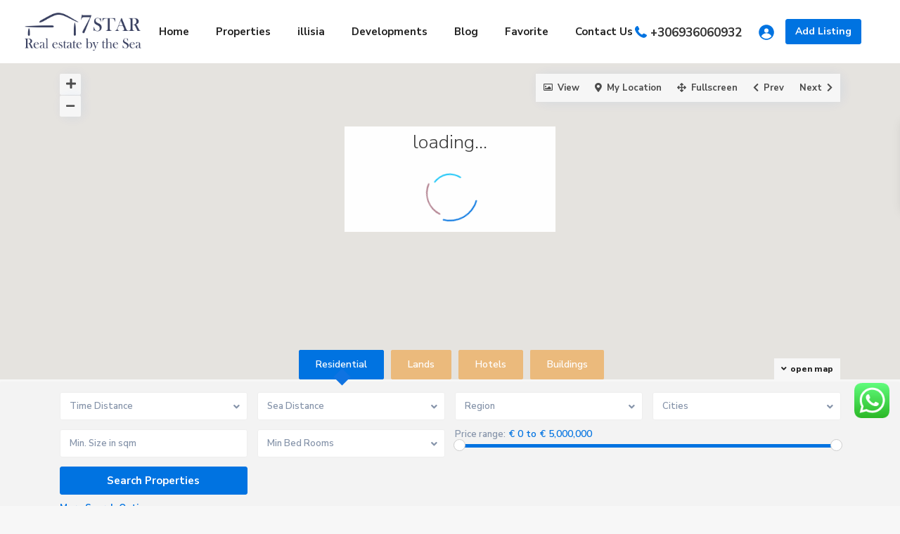

--- FILE ---
content_type: text/html; charset=UTF-8
request_url: https://7star.gr/property_features/autonomous-heating-petrol-floor-heating/
body_size: 94976
content:
<!DOCTYPE html>
<html dir="ltr" lang="en-US" prefix="og: https://ogp.me/ns#">
<head>
<meta charset="UTF-8" />
<meta name="viewport" content="width=device-width, initial-scale=1,user-scalable=no">
<link rel="pingback" href="https://7star.gr/xmlrpc.php" />
<!-- <meta name="google-signin-client_id" content="13759604714-0t7p0dh546nvkefuvt58ojmj6dcr82ld.apps.googleusercontent.com">
<meta name="google-signin-scope" content="https://www.googleapis.com/auth/analytics.readonly"> -->
<!-- Google tag (gtag.js) -->
<script async src="https://www.googletagmanager.com/gtag/js?id=G-9LMCN31L31"></script>
<script>
  window.dataLayer = window.dataLayer || [];
  function gtag(){dataLayer.push(arguments);}
  gtag('js', new Date());

  gtag('config', 'G-9LMCN31L31');
</script>
<title>Autonomous heating (Petrol) - Floor heating | 7Star</title>

		<!-- All in One SEO Pro 4.4.6 - aioseo.com -->
		<meta name="robots" content="max-image-preview:large" />
		<link rel="canonical" href="https://7star.gr/property_features/autonomous-heating-petrol-floor-heating/" />
		<meta name="generator" content="All in One SEO Pro (AIOSEO) 4.4.6" />
		<meta property="og:locale" content="en_US" />
		<meta property="og:site_name" content="7Star" />
		<meta property="og:type" content="article" />
		<meta property="og:title" content="Autonomous heating (Petrol) - Floor heating | 7Star" />
		<meta property="og:url" content="https://7star.gr/property_features/autonomous-heating-petrol-floor-heating/" />
		<meta property="article:publisher" content="https://www.facebook.com/7starbythesea" />
		<meta name="twitter:card" content="summary_large_image" />
		<meta name="twitter:title" content="Autonomous heating (Petrol) - Floor heating | 7Star" />
		<script type="application/ld+json" class="aioseo-schema">
			{"@context":"https:\/\/schema.org","@graph":[{"@type":"BreadcrumbList","@id":"https:\/\/7star.gr\/property_features\/autonomous-heating-petrol-floor-heating\/#breadcrumblist","itemListElement":[{"@type":"ListItem","@id":"https:\/\/7star.gr\/#listItem","position":1,"item":{"@type":"WebPage","@id":"https:\/\/7star.gr\/","name":"Home","description":"Real estate experts for properties first by the Sea in all over Greece | \u05d9\u05d5\u05d5\u05e0\u05d9 \u05d3\u05d5\u05d1\u05e8 \u05e2\u05d1\u05e8\u05d9\u05ea \u05de\u05ea\u05de\u05d7\u05d4 \u05d1\u05e0\u05db\u05e1\u05d9\u05dd \u05e7\u05d5 \u05e8\u05d0\u05e9\u05d5\u05df \u05dc\u05d9\u05dd \u05d1\u05db\u05dc \u05d9\u05d5\u05d5\u05df | \u05e0\u05d9\u05e1\u05d9\u05d5\u05df \u05d5\u05d9\u05d3\u05e2 30 \u05e9\u05e0\u05d4 \u05d9\u05d6\u05de\u05d5\u05ea \u05d5\u05ea\u05d9\u05d5\u05d5\u05da","url":"https:\/\/7star.gr\/"},"nextItem":"https:\/\/7star.gr\/property_features\/heating\/#listItem"},{"@type":"ListItem","@id":"https:\/\/7star.gr\/property_features\/heating\/#listItem","position":2,"item":{"@type":"WebPage","@id":"https:\/\/7star.gr\/property_features\/heating\/","name":"Heating","url":"https:\/\/7star.gr\/property_features\/heating\/"},"nextItem":"https:\/\/7star.gr\/property_features\/autonomous-heating-petrol-floor-heating\/#listItem","previousItem":"https:\/\/7star.gr\/#listItem"},{"@type":"ListItem","@id":"https:\/\/7star.gr\/property_features\/autonomous-heating-petrol-floor-heating\/#listItem","position":3,"item":{"@type":"WebPage","@id":"https:\/\/7star.gr\/property_features\/autonomous-heating-petrol-floor-heating\/","name":"Autonomous heating (Petrol) - Floor heating","url":"https:\/\/7star.gr\/property_features\/autonomous-heating-petrol-floor-heating\/"},"previousItem":"https:\/\/7star.gr\/property_features\/heating\/#listItem"}]},{"@type":"CollectionPage","@id":"https:\/\/7star.gr\/property_features\/autonomous-heating-petrol-floor-heating\/#collectionpage","url":"https:\/\/7star.gr\/property_features\/autonomous-heating-petrol-floor-heating\/","name":"Autonomous heating (Petrol) - Floor heating | 7Star","inLanguage":"en-US","isPartOf":{"@id":"https:\/\/7star.gr\/#website"},"breadcrumb":{"@id":"https:\/\/7star.gr\/property_features\/autonomous-heating-petrol-floor-heating\/#breadcrumblist"}},{"@type":"Organization","@id":"https:\/\/7star.gr\/#organization","name":"7star real estate by the sea of greece","url":"https:\/\/7star.gr\/","logo":{"@type":"ImageObject","url":"https:\/\/7star.gr\/wp-content\/uploads\/2022\/04\/Untitled-6.png","@id":"https:\/\/7star.gr\/#organizationLogo","width":2278,"height":1316,"caption":"7star Greece real estate by the sea"},"image":{"@id":"https:\/\/7star.gr\/#organizationLogo"},"sameAs":["https:\/\/www.facebook.com\/7starbythesea","https:\/\/www.instagram.com\/7starbuildings\/"],"contactPoint":{"@type":"ContactPoint","telephone":"+306936060932","contactType":"Sales"}},{"@type":"WebSite","@id":"https:\/\/7star.gr\/#website","url":"https:\/\/7star.gr\/","name":"7Star","description":"7star Real estate by the sea of Greece","inLanguage":"en-US","publisher":{"@id":"https:\/\/7star.gr\/#organization"}}]}
		</script>
		<!-- All in One SEO Pro -->

<link rel='dns-prefetch' href='//maps-api-ssl.google.com' />
<link rel='dns-prefetch' href='//www.googletagmanager.com' />
<link rel='dns-prefetch' href='//fonts.googleapis.com' />
<link rel='dns-prefetch' href='//pagead2.googlesyndication.com' />
<link rel="alternate" type="application/rss+xml" title="7Star &raquo; Feed" href="https://7star.gr/feed/" />
<link rel="alternate" type="application/rss+xml" title="7Star &raquo; Comments Feed" href="https://7star.gr/comments/feed/" />
<link rel="alternate" type="application/rss+xml" title="7Star &raquo; Autonomous heating (Petrol) - Floor heating Features &amp; Amenities Feed" href="https://7star.gr/property_features/autonomous-heating-petrol-floor-heating/feed/" />
<style id='wp-img-auto-sizes-contain-inline-css' type='text/css'>
img:is([sizes=auto i],[sizes^="auto," i]){contain-intrinsic-size:3000px 1500px}
/*# sourceURL=wp-img-auto-sizes-contain-inline-css */
</style>

<link rel='stylesheet' id='ht_ctc_main_css-css' href='https://7star.gr/wp-content/plugins/click-to-chat-for-whatsapp/new/inc/assets/css/main.css?ver=3.30.1' type='text/css' media='all' />
<style id='wp-emoji-styles-inline-css' type='text/css'>

	img.wp-smiley, img.emoji {
		display: inline !important;
		border: none !important;
		box-shadow: none !important;
		height: 1em !important;
		width: 1em !important;
		margin: 0 0.07em !important;
		vertical-align: -0.1em !important;
		background: none !important;
		padding: 0 !important;
	}
/*# sourceURL=wp-emoji-styles-inline-css */
</style>
<link rel='stylesheet' id='wp-block-library-css' href='https://7star.gr/wp-includes/css/dist/block-library/style.min.css?ver=6.9' type='text/css' media='all' />
<style id='wp-block-archives-inline-css' type='text/css'>
.wp-block-archives{box-sizing:border-box}.wp-block-archives-dropdown label{display:block}
/*# sourceURL=https://7star.gr/wp-includes/blocks/archives/style.min.css */
</style>
<style id='wp-block-categories-inline-css' type='text/css'>
.wp-block-categories{box-sizing:border-box}.wp-block-categories.alignleft{margin-right:2em}.wp-block-categories.alignright{margin-left:2em}.wp-block-categories.wp-block-categories-dropdown.aligncenter{text-align:center}.wp-block-categories .wp-block-categories__label{display:block;width:100%}
/*# sourceURL=https://7star.gr/wp-includes/blocks/categories/style.min.css */
</style>
<style id='wp-block-heading-inline-css' type='text/css'>
h1:where(.wp-block-heading).has-background,h2:where(.wp-block-heading).has-background,h3:where(.wp-block-heading).has-background,h4:where(.wp-block-heading).has-background,h5:where(.wp-block-heading).has-background,h6:where(.wp-block-heading).has-background{padding:1.25em 2.375em}h1.has-text-align-left[style*=writing-mode]:where([style*=vertical-lr]),h1.has-text-align-right[style*=writing-mode]:where([style*=vertical-rl]),h2.has-text-align-left[style*=writing-mode]:where([style*=vertical-lr]),h2.has-text-align-right[style*=writing-mode]:where([style*=vertical-rl]),h3.has-text-align-left[style*=writing-mode]:where([style*=vertical-lr]),h3.has-text-align-right[style*=writing-mode]:where([style*=vertical-rl]),h4.has-text-align-left[style*=writing-mode]:where([style*=vertical-lr]),h4.has-text-align-right[style*=writing-mode]:where([style*=vertical-rl]),h5.has-text-align-left[style*=writing-mode]:where([style*=vertical-lr]),h5.has-text-align-right[style*=writing-mode]:where([style*=vertical-rl]),h6.has-text-align-left[style*=writing-mode]:where([style*=vertical-lr]),h6.has-text-align-right[style*=writing-mode]:where([style*=vertical-rl]){rotate:180deg}
/*# sourceURL=https://7star.gr/wp-includes/blocks/heading/style.min.css */
</style>
<style id='wp-block-group-inline-css' type='text/css'>
.wp-block-group{box-sizing:border-box}:where(.wp-block-group.wp-block-group-is-layout-constrained){position:relative}
/*# sourceURL=https://7star.gr/wp-includes/blocks/group/style.min.css */
</style>
<style id='global-styles-inline-css' type='text/css'>
:root{--wp--preset--aspect-ratio--square: 1;--wp--preset--aspect-ratio--4-3: 4/3;--wp--preset--aspect-ratio--3-4: 3/4;--wp--preset--aspect-ratio--3-2: 3/2;--wp--preset--aspect-ratio--2-3: 2/3;--wp--preset--aspect-ratio--16-9: 16/9;--wp--preset--aspect-ratio--9-16: 9/16;--wp--preset--color--black: #000000;--wp--preset--color--cyan-bluish-gray: #abb8c3;--wp--preset--color--white: #ffffff;--wp--preset--color--pale-pink: #f78da7;--wp--preset--color--vivid-red: #cf2e2e;--wp--preset--color--luminous-vivid-orange: #ff6900;--wp--preset--color--luminous-vivid-amber: #fcb900;--wp--preset--color--light-green-cyan: #7bdcb5;--wp--preset--color--vivid-green-cyan: #00d084;--wp--preset--color--pale-cyan-blue: #8ed1fc;--wp--preset--color--vivid-cyan-blue: #0693e3;--wp--preset--color--vivid-purple: #9b51e0;--wp--preset--gradient--vivid-cyan-blue-to-vivid-purple: linear-gradient(135deg,rgb(6,147,227) 0%,rgb(155,81,224) 100%);--wp--preset--gradient--light-green-cyan-to-vivid-green-cyan: linear-gradient(135deg,rgb(122,220,180) 0%,rgb(0,208,130) 100%);--wp--preset--gradient--luminous-vivid-amber-to-luminous-vivid-orange: linear-gradient(135deg,rgb(252,185,0) 0%,rgb(255,105,0) 100%);--wp--preset--gradient--luminous-vivid-orange-to-vivid-red: linear-gradient(135deg,rgb(255,105,0) 0%,rgb(207,46,46) 100%);--wp--preset--gradient--very-light-gray-to-cyan-bluish-gray: linear-gradient(135deg,rgb(238,238,238) 0%,rgb(169,184,195) 100%);--wp--preset--gradient--cool-to-warm-spectrum: linear-gradient(135deg,rgb(74,234,220) 0%,rgb(151,120,209) 20%,rgb(207,42,186) 40%,rgb(238,44,130) 60%,rgb(251,105,98) 80%,rgb(254,248,76) 100%);--wp--preset--gradient--blush-light-purple: linear-gradient(135deg,rgb(255,206,236) 0%,rgb(152,150,240) 100%);--wp--preset--gradient--blush-bordeaux: linear-gradient(135deg,rgb(254,205,165) 0%,rgb(254,45,45) 50%,rgb(107,0,62) 100%);--wp--preset--gradient--luminous-dusk: linear-gradient(135deg,rgb(255,203,112) 0%,rgb(199,81,192) 50%,rgb(65,88,208) 100%);--wp--preset--gradient--pale-ocean: linear-gradient(135deg,rgb(255,245,203) 0%,rgb(182,227,212) 50%,rgb(51,167,181) 100%);--wp--preset--gradient--electric-grass: linear-gradient(135deg,rgb(202,248,128) 0%,rgb(113,206,126) 100%);--wp--preset--gradient--midnight: linear-gradient(135deg,rgb(2,3,129) 0%,rgb(40,116,252) 100%);--wp--preset--font-size--small: 13px;--wp--preset--font-size--medium: 20px;--wp--preset--font-size--large: 36px;--wp--preset--font-size--x-large: 42px;--wp--preset--spacing--20: 0.44rem;--wp--preset--spacing--30: 0.67rem;--wp--preset--spacing--40: 1rem;--wp--preset--spacing--50: 1.5rem;--wp--preset--spacing--60: 2.25rem;--wp--preset--spacing--70: 3.38rem;--wp--preset--spacing--80: 5.06rem;--wp--preset--shadow--natural: 6px 6px 9px rgba(0, 0, 0, 0.2);--wp--preset--shadow--deep: 12px 12px 50px rgba(0, 0, 0, 0.4);--wp--preset--shadow--sharp: 6px 6px 0px rgba(0, 0, 0, 0.2);--wp--preset--shadow--outlined: 6px 6px 0px -3px rgb(255, 255, 255), 6px 6px rgb(0, 0, 0);--wp--preset--shadow--crisp: 6px 6px 0px rgb(0, 0, 0);}:where(.is-layout-flex){gap: 0.5em;}:where(.is-layout-grid){gap: 0.5em;}body .is-layout-flex{display: flex;}.is-layout-flex{flex-wrap: wrap;align-items: center;}.is-layout-flex > :is(*, div){margin: 0;}body .is-layout-grid{display: grid;}.is-layout-grid > :is(*, div){margin: 0;}:where(.wp-block-columns.is-layout-flex){gap: 2em;}:where(.wp-block-columns.is-layout-grid){gap: 2em;}:where(.wp-block-post-template.is-layout-flex){gap: 1.25em;}:where(.wp-block-post-template.is-layout-grid){gap: 1.25em;}.has-black-color{color: var(--wp--preset--color--black) !important;}.has-cyan-bluish-gray-color{color: var(--wp--preset--color--cyan-bluish-gray) !important;}.has-white-color{color: var(--wp--preset--color--white) !important;}.has-pale-pink-color{color: var(--wp--preset--color--pale-pink) !important;}.has-vivid-red-color{color: var(--wp--preset--color--vivid-red) !important;}.has-luminous-vivid-orange-color{color: var(--wp--preset--color--luminous-vivid-orange) !important;}.has-luminous-vivid-amber-color{color: var(--wp--preset--color--luminous-vivid-amber) !important;}.has-light-green-cyan-color{color: var(--wp--preset--color--light-green-cyan) !important;}.has-vivid-green-cyan-color{color: var(--wp--preset--color--vivid-green-cyan) !important;}.has-pale-cyan-blue-color{color: var(--wp--preset--color--pale-cyan-blue) !important;}.has-vivid-cyan-blue-color{color: var(--wp--preset--color--vivid-cyan-blue) !important;}.has-vivid-purple-color{color: var(--wp--preset--color--vivid-purple) !important;}.has-black-background-color{background-color: var(--wp--preset--color--black) !important;}.has-cyan-bluish-gray-background-color{background-color: var(--wp--preset--color--cyan-bluish-gray) !important;}.has-white-background-color{background-color: var(--wp--preset--color--white) !important;}.has-pale-pink-background-color{background-color: var(--wp--preset--color--pale-pink) !important;}.has-vivid-red-background-color{background-color: var(--wp--preset--color--vivid-red) !important;}.has-luminous-vivid-orange-background-color{background-color: var(--wp--preset--color--luminous-vivid-orange) !important;}.has-luminous-vivid-amber-background-color{background-color: var(--wp--preset--color--luminous-vivid-amber) !important;}.has-light-green-cyan-background-color{background-color: var(--wp--preset--color--light-green-cyan) !important;}.has-vivid-green-cyan-background-color{background-color: var(--wp--preset--color--vivid-green-cyan) !important;}.has-pale-cyan-blue-background-color{background-color: var(--wp--preset--color--pale-cyan-blue) !important;}.has-vivid-cyan-blue-background-color{background-color: var(--wp--preset--color--vivid-cyan-blue) !important;}.has-vivid-purple-background-color{background-color: var(--wp--preset--color--vivid-purple) !important;}.has-black-border-color{border-color: var(--wp--preset--color--black) !important;}.has-cyan-bluish-gray-border-color{border-color: var(--wp--preset--color--cyan-bluish-gray) !important;}.has-white-border-color{border-color: var(--wp--preset--color--white) !important;}.has-pale-pink-border-color{border-color: var(--wp--preset--color--pale-pink) !important;}.has-vivid-red-border-color{border-color: var(--wp--preset--color--vivid-red) !important;}.has-luminous-vivid-orange-border-color{border-color: var(--wp--preset--color--luminous-vivid-orange) !important;}.has-luminous-vivid-amber-border-color{border-color: var(--wp--preset--color--luminous-vivid-amber) !important;}.has-light-green-cyan-border-color{border-color: var(--wp--preset--color--light-green-cyan) !important;}.has-vivid-green-cyan-border-color{border-color: var(--wp--preset--color--vivid-green-cyan) !important;}.has-pale-cyan-blue-border-color{border-color: var(--wp--preset--color--pale-cyan-blue) !important;}.has-vivid-cyan-blue-border-color{border-color: var(--wp--preset--color--vivid-cyan-blue) !important;}.has-vivid-purple-border-color{border-color: var(--wp--preset--color--vivid-purple) !important;}.has-vivid-cyan-blue-to-vivid-purple-gradient-background{background: var(--wp--preset--gradient--vivid-cyan-blue-to-vivid-purple) !important;}.has-light-green-cyan-to-vivid-green-cyan-gradient-background{background: var(--wp--preset--gradient--light-green-cyan-to-vivid-green-cyan) !important;}.has-luminous-vivid-amber-to-luminous-vivid-orange-gradient-background{background: var(--wp--preset--gradient--luminous-vivid-amber-to-luminous-vivid-orange) !important;}.has-luminous-vivid-orange-to-vivid-red-gradient-background{background: var(--wp--preset--gradient--luminous-vivid-orange-to-vivid-red) !important;}.has-very-light-gray-to-cyan-bluish-gray-gradient-background{background: var(--wp--preset--gradient--very-light-gray-to-cyan-bluish-gray) !important;}.has-cool-to-warm-spectrum-gradient-background{background: var(--wp--preset--gradient--cool-to-warm-spectrum) !important;}.has-blush-light-purple-gradient-background{background: var(--wp--preset--gradient--blush-light-purple) !important;}.has-blush-bordeaux-gradient-background{background: var(--wp--preset--gradient--blush-bordeaux) !important;}.has-luminous-dusk-gradient-background{background: var(--wp--preset--gradient--luminous-dusk) !important;}.has-pale-ocean-gradient-background{background: var(--wp--preset--gradient--pale-ocean) !important;}.has-electric-grass-gradient-background{background: var(--wp--preset--gradient--electric-grass) !important;}.has-midnight-gradient-background{background: var(--wp--preset--gradient--midnight) !important;}.has-small-font-size{font-size: var(--wp--preset--font-size--small) !important;}.has-medium-font-size{font-size: var(--wp--preset--font-size--medium) !important;}.has-large-font-size{font-size: var(--wp--preset--font-size--large) !important;}.has-x-large-font-size{font-size: var(--wp--preset--font-size--x-large) !important;}
/*# sourceURL=global-styles-inline-css */
</style>

<style id='classic-theme-styles-inline-css' type='text/css'>
/*! This file is auto-generated */
.wp-block-button__link{color:#fff;background-color:#32373c;border-radius:9999px;box-shadow:none;text-decoration:none;padding:calc(.667em + 2px) calc(1.333em + 2px);font-size:1.125em}.wp-block-file__button{background:#32373c;color:#fff;text-decoration:none}
/*# sourceURL=/wp-includes/css/classic-themes.min.css */
</style>
<link rel='stylesheet' id='residence_latest_items-cgb-style-css-css' href='https://7star.gr/wp-content/plugins/residence-gutenberg/dist/blocks.style.build.css?ver=6.9' type='text/css' media='all' />
<link rel='stylesheet' id='bootstrap.min-css' href='https://7star.gr/wp-content/themes/wpresidence/css/bootstrap.min.css?ver=4.4' type='text/css' media='all' />
<link rel='stylesheet' id='bootstrap-theme.min-css' href='https://7star.gr/wp-content/themes/wpresidence/css/bootstrap-theme.min.css?ver=4.4' type='text/css' media='all' />
<link rel='stylesheet' id='wpestate_style-css' href='https://7star.gr/wp-content/themes/wpresidence/style.min.css?ver=4.4' type='text/css' media='all' />
<style id='wpestate_style-inline-css' type='text/css'>

        body::after{
            position:absolute;
            width:0;
            height:0;
            overflow:hidden;
            z-index:-1; // hide images
            content:url();   // load images
            }
        }
/*# sourceURL=wpestate_style-inline-css */
</style>
<link rel='stylesheet' id='wpestate_media-css' href='https://7star.gr/wp-content/themes/wpresidence/css/my_media.min.css?ver=4.4' type='text/css' media='all' />
<link rel='stylesheet' id='wpestate-nunito-css' href='https://fonts.googleapis.com/css?family=Nunito+Sans%3A300%2C400%2C600%2C700%2C800%2C900&#038;subset=latin%2Clatin-ext&#038;ver=6.9' type='text/css' media='all' />
<link rel='stylesheet' id='font-awesome-5.min-css' href='https://7star.gr/wp-content/themes/wpresidence/css/fontawesome/css/all.css?ver=6.9' type='text/css' media='all' />
<link rel='stylesheet' id='fontello-css' href='https://7star.gr/wp-content/themes/wpresidence/css/fontello.min.css?ver=6.9' type='text/css' media='all' />
<link rel='stylesheet' id='jquery.ui.theme-css' href='https://7star.gr/wp-content/themes/wpresidence/css/jquery-ui.min.css?ver=6.9' type='text/css' media='all' />
<script type="text/javascript" src="https://7star.gr/wp-includes/js/jquery/jquery.min.js?ver=3.7.1" id="jquery-core-js"></script>
<script type="text/javascript" src="https://7star.gr/wp-includes/js/jquery/jquery-migrate.min.js?ver=3.4.1" id="jquery-migrate-js"></script>
<script type="text/javascript" src="https://7star.gr/wp-content/themes/wpresidence/js/modernizr.custom.62456.js?ver=4.4" id="modernizr.custom.62456-js"></script>

<!-- Google tag (gtag.js) snippet added by Site Kit -->

<!-- Google Analytics snippet added by Site Kit -->
<script type="text/javascript" src="https://www.googletagmanager.com/gtag/js?id=G-YPF575Z8FR" id="google_gtagjs-js" async></script>
<script type="text/javascript" id="google_gtagjs-js-after">
/* <![CDATA[ */
window.dataLayer = window.dataLayer || [];function gtag(){dataLayer.push(arguments);}
gtag("set","linker",{"domains":["7star.gr"]});
gtag("js", new Date());
gtag("set", "developer_id.dZTNiMT", true);
gtag("config", "G-YPF575Z8FR");
//# sourceURL=google_gtagjs-js-after
/* ]]> */
</script>

<!-- End Google tag (gtag.js) snippet added by Site Kit -->
<link rel="https://api.w.org/" href="https://7star.gr/wp-json/" /><link rel="EditURI" type="application/rsd+xml" title="RSD" href="https://7star.gr/xmlrpc.php?rsd" />
<meta name="generator" content="WordPress 6.9" />
<meta name="cdp-version" content="1.4.4" /><meta name="generator" content="Site Kit by Google 1.124.0" /><meta name="description" content="" ><style type='text/css'> .alalx223, .header_type3_menu_sidebar .menu > li:hover,.hover_type_3 #access .menu > li:hover>a,.hover_type_4 #access .menu > li:hover>a {background: #0072e1!important;}.wpestate_megamenu_class:before,#access ul ul{background-color: #f7f7f7;}#user_menu_open > li > a:hover,#user_menu_open > li > a:focus,.sub-menu li:hover, #access .menu li:hover>a,#access .menu li:hover>a:active,#access .menu li:hover>a:focus{background-color: #f7f7f7;}.customnav.header_type5 #access .menu .with-megamenu .sub-menu li:hover>a,.customnav.header_type5 #access .menu .with-megamenu .sub-menu li:hover>a:active,.customnav.header_type5 #access .menu .with-megamenu .sub-menu li:hover>a:focus,.header_type5 #access .menu .with-megamenu .sub-menu li:hover>a,.header_type5 #access .menu .sub-menu .with-megamenu li:hover>a:active,.header_type5 #access .menu .sub-menu .with-megamenu li:hover>a:focus,#access .with-megamenu .sub-menu li:hover>a,#access .with-megamenu .sub-menu li:hover>a:active,#access .with-megamenu .sub-menu li:hover>a:focus,.menu_user_tools{color: #f7f7f7;}.menu_user_picture {border: 1px solid #f7f7f7;}#access .menu ul li:hover>a,#access .sub-menu li:hover>a,#access .sub-menu li:hover>a:active,#access .sub-menu li:hover>a:focus,.header5_bottom_row_wrapper #access .sub-menu .current-menu-item >a,.customnav.header_type5 #access .menu .sub-menu li:hover>a,.customnav.header_type5 #access .menu .sub-menu li:hover>a:active,.customnav.header_type5 #access .menu .sub-menu li:hover>a:focus,.header_type5 #access .menu .sub-menu li:hover>a,.header_type5 #access .menu .sub-menu li:hover>a:active,.header_type5 #access .menu .sub-menu li:hover>a:focus,#user_menu_open > li > a:hover,#user_menu_open > li > a:focus{color: #0072e1;}#user_menu_open> li > a:hover svg circle,#user_menu_open> li > a:focus svg circle,#user_menu_open> li > a:hover svg path,#user_menu_open> li > a:focus svg path,#user_menu_open a svg:hover{color: #0072e1;stroke:#0072e1;}.header_transparent .customnav #access .sub-menu li:hover>a,.customnav.header_type5 #access .menu .sub-menu li:hover>a{color: #0072e1!important;}.top_bar_wrapper{background-color:#222222;}.top_bar,.top_bar a{color:#ffffff;}.home .places_type_2_listings_no {padding: 0px 9px;background: transparent;margin-top: 0px;}.home .places_wrapper_type_2 h4 a {font-size: 21px;}.home .places_wrapper_type_2 h4 {margin-bottom: 0px;}.listinglink-wrapper_sh_listings {text-align: left;margin-left: 15px;}.home .places_list_1 .shortcode-col.listing_wrapper {min-width: auto;}#search_wrapper.with_search_form_float #search_wrapper_color{opacity: 0.2;}#primary .widget-container.featured_sidebar{padding:0px;}#gmap-control span.spanselected,#gmap-control span,#gmap-control,#gmapzoomplus, #gmapzoomminus,#openmap,#street-view{background-color:#f7f7f7;}</style>
<!-- Google AdSense meta tags added by Site Kit -->
<meta name="google-adsense-platform-account" content="ca-host-pub-2644536267352236">
<meta name="google-adsense-platform-domain" content="sitekit.withgoogle.com">
<!-- End Google AdSense meta tags added by Site Kit -->
<meta name="generator" content="Elementor 3.16.6; features: e_dom_optimization, e_optimized_assets_loading, e_optimized_css_loading, additional_custom_breakpoints; settings: css_print_method-external, google_font-enabled, font_display-auto">
<link rel="preconnect" href="//code.tidio.co"><meta name="generator" content="Powered by WPBakery Page Builder - drag and drop page builder for WordPress."/>

<!-- Google AdSense snippet added by Site Kit -->
<script type="text/javascript" async="async" src="https://pagead2.googlesyndication.com/pagead/js/adsbygoogle.js?client=ca-pub-4919632954418142&amp;host=ca-host-pub-2644536267352236" crossorigin="anonymous"></script>

<!-- End Google AdSense snippet added by Site Kit -->

<!-- Google Tag Manager snippet added by Site Kit -->
<script type="text/javascript">
/* <![CDATA[ */

			( function( w, d, s, l, i ) {
				w[l] = w[l] || [];
				w[l].push( {'gtm.start': new Date().getTime(), event: 'gtm.js'} );
				var f = d.getElementsByTagName( s )[0],
					j = d.createElement( s ), dl = l != 'dataLayer' ? '&l=' + l : '';
				j.async = true;
				j.src = 'https://www.googletagmanager.com/gtm.js?id=' + i + dl;
				f.parentNode.insertBefore( j, f );
			} )( window, document, 'script', 'dataLayer', 'GTM-NNKFWCD' );
			
/* ]]> */
</script>

<!-- End Google Tag Manager snippet added by Site Kit -->
<meta name="generator" content="Powered by Slider Revolution 6.5.19 - responsive, Mobile-Friendly Slider Plugin for WordPress with comfortable drag and drop interface." />
<link rel="icon" href="https://7star.gr/wp-content/uploads/2022/04/favicon-32x32-1.png" sizes="32x32" />
<link rel="icon" href="https://7star.gr/wp-content/uploads/2022/04/favicon-32x32-1.png" sizes="192x192" />
<link rel="apple-touch-icon" href="https://7star.gr/wp-content/uploads/2022/04/favicon-32x32-1.png" />
<meta name="msapplication-TileImage" content="https://7star.gr/wp-content/uploads/2022/04/favicon-32x32-1.png" />
<script>function setREVStartSize(e){
			//window.requestAnimationFrame(function() {
				window.RSIW = window.RSIW===undefined ? window.innerWidth : window.RSIW;
				window.RSIH = window.RSIH===undefined ? window.innerHeight : window.RSIH;
				try {
					var pw = document.getElementById(e.c).parentNode.offsetWidth,
						newh;
					pw = pw===0 || isNaN(pw) ? window.RSIW : pw;
					e.tabw = e.tabw===undefined ? 0 : parseInt(e.tabw);
					e.thumbw = e.thumbw===undefined ? 0 : parseInt(e.thumbw);
					e.tabh = e.tabh===undefined ? 0 : parseInt(e.tabh);
					e.thumbh = e.thumbh===undefined ? 0 : parseInt(e.thumbh);
					e.tabhide = e.tabhide===undefined ? 0 : parseInt(e.tabhide);
					e.thumbhide = e.thumbhide===undefined ? 0 : parseInt(e.thumbhide);
					e.mh = e.mh===undefined || e.mh=="" || e.mh==="auto" ? 0 : parseInt(e.mh,0);
					if(e.layout==="fullscreen" || e.l==="fullscreen")
						newh = Math.max(e.mh,window.RSIH);
					else{
						e.gw = Array.isArray(e.gw) ? e.gw : [e.gw];
						for (var i in e.rl) if (e.gw[i]===undefined || e.gw[i]===0) e.gw[i] = e.gw[i-1];
						e.gh = e.el===undefined || e.el==="" || (Array.isArray(e.el) && e.el.length==0)? e.gh : e.el;
						e.gh = Array.isArray(e.gh) ? e.gh : [e.gh];
						for (var i in e.rl) if (e.gh[i]===undefined || e.gh[i]===0) e.gh[i] = e.gh[i-1];
											
						var nl = new Array(e.rl.length),
							ix = 0,
							sl;
						e.tabw = e.tabhide>=pw ? 0 : e.tabw;
						e.thumbw = e.thumbhide>=pw ? 0 : e.thumbw;
						e.tabh = e.tabhide>=pw ? 0 : e.tabh;
						e.thumbh = e.thumbhide>=pw ? 0 : e.thumbh;
						for (var i in e.rl) nl[i] = e.rl[i]<window.RSIW ? 0 : e.rl[i];
						sl = nl[0];
						for (var i in nl) if (sl>nl[i] && nl[i]>0) { sl = nl[i]; ix=i;}
						var m = pw>(e.gw[ix]+e.tabw+e.thumbw) ? 1 : (pw-(e.tabw+e.thumbw)) / (e.gw[ix]);
						newh =  (e.gh[ix] * m) + (e.tabh + e.thumbh);
					}
					var el = document.getElementById(e.c);
					if (el!==null && el) el.style.height = newh+"px";
					el = document.getElementById(e.c+"_wrapper");
					if (el!==null && el) {
						el.style.height = newh+"px";
						el.style.display = "block";
					}
				} catch(e){
					console.log("Failure at Presize of Slider:" + e)
				}
			//});
		  };</script>
<noscript><style> .wpb_animate_when_almost_visible { opacity: 1; }</style></noscript><link rel='stylesheet' id='rs-plugin-settings-css' href='https://7star.gr/wp-content/plugins/revslider/public/assets/css/rs6.css?ver=6.5.19' type='text/css' media='all' />
<style id='rs-plugin-settings-inline-css' type='text/css'>
#rs-demo-id {}
/*# sourceURL=rs-plugin-settings-inline-css */
</style>
</head>

<body class="archive tax-property_features term-autonomous-heating-petrol-floor-heating term-445 wp-theme-wpresidence wpb-js-composer js-comp-ver-6.8.0 vc_responsive elementor-default elementor-kit-23">

		<!-- Google Tag Manager (noscript) snippet added by Site Kit -->
		<noscript>
			<iframe src="https://www.googletagmanager.com/ns.html?id=GTM-NNKFWCD" height="0" width="0" style="display:none;visibility:hidden"></iframe>
		</noscript>
		<!-- End Google Tag Manager (noscript) snippet added by Site Kit -->
		
<div class="mobilewrapper" id="mobilewrapper_links">
    <div class="snap-drawers">
        <!-- Left Sidebar-->
        <div class="snap-drawer snap-drawer-left">
            <div class="mobilemenu-close"><i class="fas fa-times"></i></div>
            <ul id="menu-main-menu" class="mobilex-menu"><li id="menu-item-835" class="menu-item menu-item-type-custom menu-item-object-custom menu-item-home menu-item-835"><a href="http://7star.gr/">Home</a></li>
<li id="menu-item-837" class="menu-item menu-item-type-custom menu-item-object-custom menu-item-has-children menu-item-837"><a href="#" title="נכסים על פי מיקום ומרחק">Properties</a>
<ul class="sub-menu">
	<li id="menu-item-26918" class="menu-item menu-item-type-taxonomy menu-item-object-property_status menu-item-has-children menu-item-26918"><a href="https://7star.gr/drive/15m-45m-drive/">15m&#8221;-45m&#8221; drive</a>
	<ul class="sub-menu">
		<li id="menu-item-26865" class="menu-item menu-item-type-post_type menu-item-object-page menu-item-26865"><a href="https://7star.gr/beach-15-45/">Beach-Front</a></li>
		<li id="menu-item-26931" class="menu-item menu-item-type-post_type menu-item-object-page menu-item-26931"><a href="https://7star.gr/view-15-45/">View-Front</a></li>
		<li id="menu-item-26988" class="menu-item menu-item-type-post_type menu-item-object-page menu-item-26988"><a href="https://7star.gr/near-sea-15-45m-drive-from-athens/">Near-Sea</a></li>
		<li id="menu-item-27149" class="menu-item menu-item-type-post_type menu-item-object-page menu-item-27149"><a href="https://7star.gr/lands-15%e2%80%b2-45m-drive-from-athens/">Lands</a></li>
	</ul>
</li>
	<li id="menu-item-26920" class="menu-item menu-item-type-taxonomy menu-item-object-property_status menu-item-has-children menu-item-26920"><a href="https://7star.gr/drive/45m-90m-drive/">45m”-90m” drive</a>
	<ul class="sub-menu">
		<li id="menu-item-27074" class="menu-item menu-item-type-post_type menu-item-object-page menu-item-27074"><a href="https://7star.gr/beach-front-15%e2%80%b2-45m-drive-from-athens/">Beach-Front</a></li>
		<li id="menu-item-27049" class="menu-item menu-item-type-post_type menu-item-object-page menu-item-27049"><a href="https://7star.gr/view-front-45%e2%80%b2-90m-drive-from-athens/">View-Front</a></li>
		<li id="menu-item-27034" class="menu-item menu-item-type-post_type menu-item-object-page menu-item-27034"><a href="https://7star.gr/near-sea-45-90m-drive-from-athens/">Near-Sea</a></li>
		<li id="menu-item-27147" class="menu-item menu-item-type-post_type menu-item-object-page menu-item-27147"><a href="https://7star.gr/lands-45%e2%80%b2-90m-drive-from-athens/">Lands</a></li>
	</ul>
</li>
	<li id="menu-item-26922" class="menu-item menu-item-type-taxonomy menu-item-object-property_status menu-item-has-children menu-item-26922"><a href="https://7star.gr/drive/90m-180m-drive/">90m&#8221;-180m&#8221; drive</a>
	<ul class="sub-menu">
		<li id="menu-item-27078" class="menu-item menu-item-type-post_type menu-item-object-page menu-item-27078"><a href="https://7star.gr/beach-front-90%e2%80%b2-180m-drive-from-athens/">Beach-Front</a></li>
		<li id="menu-item-27089" class="menu-item menu-item-type-post_type menu-item-object-page menu-item-27089"><a href="https://7star.gr/view-front-45%e2%80%b2-90m-drive-from-athens-2/">View-Front</a></li>
		<li id="menu-item-27091" class="menu-item menu-item-type-post_type menu-item-object-page menu-item-27091"><a href="https://7star.gr/near-sea-45%e2%80%b2-90m-drive-from-athens/">Near-Sea</a></li>
		<li id="menu-item-27145" class="menu-item menu-item-type-post_type menu-item-object-page menu-item-27145"><a href="https://7star.gr/lands-90%e2%80%b2-180m-drive-from-athens/">Lands</a></li>
	</ul>
</li>
	<li id="menu-item-26925" class="menu-item menu-item-type-taxonomy menu-item-object-property_status menu-item-has-children menu-item-26925"><a href="https://7star.gr/drive/60m-180m-by-boat/">Islands 60m&#8221;-180m&#8221;</a>
	<ul class="sub-menu">
		<li id="menu-item-27121" class="menu-item menu-item-type-post_type menu-item-object-page menu-item-27121"><a href="https://7star.gr/beach-front-in-the-islands-60m-180m-by-boat/">Beach-Front</a></li>
		<li id="menu-item-27123" class="menu-item menu-item-type-post_type menu-item-object-page menu-item-27123"><a href="https://7star.gr/view-front-in-the-islands-60m-180m-by-boat/">View-Front</a></li>
		<li id="menu-item-27125" class="menu-item menu-item-type-post_type menu-item-object-page menu-item-27125"><a href="https://7star.gr/near-sea-in-the-islands-60m-180m-by-boat/">Near-Sea</a></li>
		<li id="menu-item-27143" class="menu-item menu-item-type-post_type menu-item-object-page menu-item-27143"><a href="https://7star.gr/lands-in-the-islands-60m-180m-by-boat/">Lands</a></li>
	</ul>
</li>
</ul>
</li>
<li id="menu-item-35739" class="menu-item menu-item-type-post_type menu-item-object-page menu-item-35739"><a href="https://7star.gr/illisia/">illisia</a></li>
<li id="menu-item-35646" class="menu-item menu-item-type-post_type menu-item-object-page menu-item-has-children menu-item-35646"><a href="https://7star.gr/developments/">Developments</a>
<ul class="sub-menu">
	<li id="menu-item-27152" class="menu-item menu-item-type-post_type menu-item-object-page menu-item-27152"><a href="https://7star.gr/commercial/">Hotels</a></li>
	<li id="menu-item-27218" class="menu-item menu-item-type-post_type menu-item-object-page menu-item-27218"><a href="https://7star.gr/buildings-old-and-semi-ready/">Buildings, Old and semi ready</a></li>
	<li id="menu-item-27211" class="menu-item menu-item-type-post_type menu-item-object-page menu-item-27211"><a href="https://7star.gr/new-developmets-projects/">New Developmets, Projects</a></li>
</ul>
</li>
<li id="menu-item-34982" class="menu-item menu-item-type-post_type menu-item-object-page menu-item-34982"><a href="https://7star.gr/blog/">Blog</a></li>
<li id="menu-item-26744" class="menu-item menu-item-type-post_type menu-item-object-page menu-item-26744"><a href="https://7star.gr/favorite/">Favorite</a></li>
<li id="menu-item-18169" class="menu-item menu-item-type-post_type menu-item-object-page menu-item-18169"><a href="https://7star.gr/contact-us-3/">Contact Us</a></li>
</ul>        </div>
    </div>
</div>


<div class="mobilewrapper-user" id="mobilewrapperuser">
    <div class="snap-drawers">
        <!-- Left Sidebar-->
        <div class="snap-drawer snap-drawer-right">
            <div class="mobilemenu-close-user"><i class="fas fa-times"></i></div>
      
            
                
                        <div class="login_sidebar">
                            <h3  id="login-div-title-mobile">Login</h3>
                            <div class="login_form" id="login-div_mobile">
                                <div class="loginalert" id="login_message_area_mobile" > </div>

                                <input type="text" class="form-control" name="log" id="login_user_mobile" autofocus placeholder="Username"/>
                                <div class="password_holder"><input type="password" class="form-control" name="pwd" id="login_pwd_mobile" placeholder="Password"/>
                                    <i class=" far fa-eye-slash show_hide_password"></i>
                                </div>
                                <input type="hidden" name="loginpop" id="loginpop_wd_mobile" value="0">
                                <input type="hidden" id="security-login-mobile" name="security-login-mobile" value="1b64a77b9a-1768791225">
     
                                <button class="wpresidence_button" id="wp-login-but-mobile">Login</button>
                                <div class="login-links">
                                    <a href="#" id="widget_register_mobile">Need an account? Register here!</a>
                                    <a href="#" id="forgot_pass_mobile">Forgot Password?</a>
                                    <div class="wpestate_social_login" id="facebookloginsidebar_mobile" data-social="facebook"> Login with Facebook</div><div class="wpestate_social_login"  id="googleloginsidebar_mobile" data-social="google">Login with Google</div><input type="hidden" class="wpestate_social_login_nonce" value="2be400dfa2">                                </div>    
                           </div>

                            <h3   id="register-div-title-mobile">Register</h3>
                            <div class="login_form" id="register-div-mobile">

                                <div class="loginalert" id="register_message_area_mobile" ></div>
                                <input type="text" name="user_login_register" id="user_login_register_mobile" class="form-control" autofocus  placeholder="Username"/>
                                <input type="email" name="user_email_register" id="user_email_register_mobile" class="form-control" placeholder="Email"  />

                                <div class="password_holder"><input type="password" name="user_password" id="user_password_mobile" class="form-control" placeholder="Password"/> <i class=" far fa-eye-slash show_hide_password"></i>
                        </div>
                                    <div class="password_holder"><input type="password" name="user_password_retype" id="user_password_mobile_retype" class="form-control" placeholder="Retype Password"  /> <i class=" far fa-eye-slash show_hide_password"></i>
                        </div>
                                                                    
                                <select id="new_user_type_mobile" name="new_user_type_mobile" class="form-control" ><option value="0">Select User Type</option><option value="1">User</option></select>                               
                                

                                <input type="checkbox" name="terms" id="user_terms_register_mobile" />
                                <label id="user_terms_register_mobile_label" for="user_terms_register_mobile">I agree with <a href="https://7star.gr/terms-of-user/ " target="_blank" id="user_terms_register_mobile_link">terms &amp; conditions</a> </label>
                                
                                                                
                                
                                   
                                <input type="hidden" id="security-register-mobile" name="security-register-mobile" value="53a21a5821-1768791225">
      
                                <button class="wpresidence_button" id="wp-submit-register_mobile" >Register</button>
                                <div class="login-links">
                                    <a href="#" id="widget_login_mobile">Back to Login</a>                       
                                </div>   
                            </div>

                            <h3  id="forgot-div-title-mobile">Reset Password</h3>
                            <div class="login_form" id="forgot-pass-div-mobile">
                                <div class="loginalert" id="forgot_pass_area_mobile"></div>
                                <div class="loginrow">
                                    <input type="email" class="form-control" name="forgot_email" id="forgot_email_mobile" autofocus placeholder="Enter Your Email Address" size="20" />
                                </div>
                                <input type="hidden" id="security-forgot-mobile" name="security-forgot-mobile" value="3c4faacba9" /><input type="hidden" name="_wp_http_referer" value="/property_features/autonomous-heating-petrol-floor-heating/" />   
                                <input type="hidden" id="postid-mobile" value="">    
                                <button class="wpresidence_button" id="wp-forgot-but-mobile" name="forgot" >Reset Password</button>
                                <div class="login-links shortlog">
                                <a href="#" id="return_login_mobile">Return to Login</a>
                                </div>
                            </div>


                        </div>
                   
                                
        </div>
    </div>
</div>
<div class="website-wrapper" id="all_wrapper" >
  <div class="container main_wrapper  wide  has_header_type1   topbar_transparent   contentheader_left  cheader_left ">

      <div class="master_header   wide   topbar_transparent   full_width_header ">
        <div class="mobile_header mobile_header_sticky_no">
    <div class="mobile-trigger"><i class="fas fa-bars"></i></div>
    <div class="mobile-logo">
        <a href="https://7star.gr">
        <img src="http://7star.gr/wp-content/uploads/2022/04/logotrawb.png" class="img-responsive retina_ready " alt="image"/>        </a>
    </div>  
    
            <div class="mobile-trigger-user">
            <i class="fas fa-user-circle"></i>           
        </div>
    </div>

        <div class="header_wrapper   header_type1 header_left hover_type_3 header_alignment_text_left  ">
            
            <div class="header_wrapper_inside   full_width_header "
                 data-logo="http://7star.gr/wp-content/uploads/2022/04/logowb.png"
                 data-sticky-logo="http://7star.gr/wp-content/uploads/2022/04/logowb.png">

                <div class="logo" >
            <a href="https://7star.gr"><img id="logo_image" style="margin-top:0px;" src="http://7star.gr/wp-content/uploads/2022/04/logowb.png" class="img-responsive retina_ready" alt="company logo"/></a></div>   
    <div class="user_menu user_not_loged" id="user_menu_u">   
                
            <a class="menu_user_tools dropdown" id="user_menu_trigger" data-toggle="dropdown">  
                <a class="navicon-button nav-notlog x">
                    <div class="navicon"></div>
                </a>
                        <a href="https://7star.gr/front-property-submit/" class=" submit_listing">Add Listing</a>
               
            <div class="submit_action">
                <svg xmlns="http://www.w3.org/2000/svg" xmlns:xlink="http://www.w3.org/1999/xlink" version="1.1" x="0px" y="0px" viewBox="0 0 100 125" enable-background="new 0 0 100 100" xml:space="preserve"><g><path d="M50,5C25.2,5,5,25.1,5,50s20.2,45,45,45s45-20.1,45-45S74.8,5,50,5z M50,26.5c7.2,0,13.1,5.9,13.1,13.1   c0,7.2-5.9,13.1-13.1,13.1s-13.1-5.9-13.1-13.1C36.9,32.4,42.8,26.5,50,26.5z M50,87.9c-12.2,0-23.1-5.8-30.1-14.8   c5.7-10.7,17.1-18,30.1-18s24.4,7.3,30.1,18C73.2,82.1,62.2,87.9,50,87.9z"/></g></svg>
            </div>
        
        <div class="header_phone">
            <svg xmlns="http://www.w3.org/2000/svg" xmlns:xlink="http://www.w3.org/1999/xlink" xml:space="preserve" version="1.1" style="shape-rendering:geometricPrecision;text-rendering:geometricPrecision;image-rendering:optimizeQuality;" viewBox="0 0 295.64 369.5375" x="0px" y="0px" fill-rule="evenodd" clip-rule="evenodd"><defs></defs><g><path class="fil0" d="M231.99 189.12c18.12,10.07 36.25,20.14 54.37,30.21 7.8,4.33 11.22,13.52 8.15,21.9 -15.59,42.59 -61.25,65.07 -104.21,49.39 -87.97,-32.11 -153.18,-97.32 -185.29,-185.29 -15.68,-42.96 6.8,-88.62 49.39,-104.21 8.38,-3.07 17.57,0.35 21.91,8.15 10.06,18.12 20.13,36.25 30.2,54.37 4.72,8.5 3.61,18.59 -2.85,25.85 -8.46,9.52 -16.92,19.04 -25.38,28.55 18.06,43.98 55.33,81.25 99.31,99.31 9.51,-8.46 19.03,-16.92 28.55,-25.38 7.27,-6.46 17.35,-7.57 25.85,-2.85z"/></g></svg>
            <a href="tel:+306936060932" >+306936060932</a>
        </div>    </div>   
   
                  
 
        
        

        
                    <nav id="access">
                        <div class="menu-main-menu-container"><ul id="menu-main-menu-1" class="menu"><li id="menu-item-835" class="menu-item menu-item-type-custom menu-item-object-custom menu-item-home no-megamenu   "><a class="menu-item-link"  href="http://7star.gr/">Home</a></li>
<li id="menu-item-837" class="menu-item menu-item-type-custom menu-item-object-custom menu-item-has-children with-megamenu   "><a class="menu-item-link"  title="נכסים על פי מיקום ומרחק" href="#">Properties</a>
<ul style="" class="  sub-menu wpestate_megamenu_class wpestate_megamenu_col_4">
	<li id="menu-item-26918" class="menu-item menu-item-type-taxonomy menu-item-object-property_status menu-item-has-children wpestate_megamenu_col_4 wpestate_megamenu_first_element   "><div class="megamenu-title"><a href="https://7star.gr/drive/15m-45m-drive/">15m&#8221;-45m&#8221; drive</a></div>
	<ul style="" class="  sub-menu wpestate_megamenu_class wpestate_megamenu_col_4">
		<li id="menu-item-26865" class="menu-item menu-item-type-post_type menu-item-object-page   "><a class="menu-item-link"  href="https://7star.gr/beach-15-45/">Beach-Front</a></li>
		<li id="menu-item-26931" class="menu-item menu-item-type-post_type menu-item-object-page   "><a class="menu-item-link"  href="https://7star.gr/view-15-45/">View-Front</a></li>
		<li id="menu-item-26988" class="menu-item menu-item-type-post_type menu-item-object-page   "><a class="menu-item-link"  href="https://7star.gr/near-sea-15-45m-drive-from-athens/">Near-Sea</a></li>
		<li id="menu-item-27149" class="menu-item menu-item-type-post_type menu-item-object-page   "><a class="menu-item-link"  href="https://7star.gr/lands-15%e2%80%b2-45m-drive-from-athens/">Lands</a></li>
	</ul>
</li>
	<li id="menu-item-26920" class="menu-item menu-item-type-taxonomy menu-item-object-property_status menu-item-has-children wpestate_megamenu_col_4   "><div class="megamenu-title"><a href="https://7star.gr/drive/45m-90m-drive/">45m”-90m” drive</a></div>
	<ul style="" class="  sub-menu wpestate_megamenu_class wpestate_megamenu_col_4">
		<li id="menu-item-27074" class="menu-item menu-item-type-post_type menu-item-object-page   "><a class="menu-item-link"  href="https://7star.gr/beach-front-15%e2%80%b2-45m-drive-from-athens/">Beach-Front</a></li>
		<li id="menu-item-27049" class="menu-item menu-item-type-post_type menu-item-object-page   "><a class="menu-item-link"  href="https://7star.gr/view-front-45%e2%80%b2-90m-drive-from-athens/">View-Front</a></li>
		<li id="menu-item-27034" class="menu-item menu-item-type-post_type menu-item-object-page   "><a class="menu-item-link"  href="https://7star.gr/near-sea-45-90m-drive-from-athens/">Near-Sea</a></li>
		<li id="menu-item-27147" class="menu-item menu-item-type-post_type menu-item-object-page   "><a class="menu-item-link"  href="https://7star.gr/lands-45%e2%80%b2-90m-drive-from-athens/">Lands</a></li>
	</ul>
</li>
	<li id="menu-item-26922" class="menu-item menu-item-type-taxonomy menu-item-object-property_status menu-item-has-children wpestate_megamenu_col_4   "><div class="megamenu-title"><a href="https://7star.gr/drive/90m-180m-drive/">90m&#8221;-180m&#8221; drive</a></div>
	<ul style="" class="  sub-menu wpestate_megamenu_class wpestate_megamenu_col_4">
		<li id="menu-item-27078" class="menu-item menu-item-type-post_type menu-item-object-page   "><a class="menu-item-link"  href="https://7star.gr/beach-front-90%e2%80%b2-180m-drive-from-athens/">Beach-Front</a></li>
		<li id="menu-item-27089" class="menu-item menu-item-type-post_type menu-item-object-page   "><a class="menu-item-link"  href="https://7star.gr/view-front-45%e2%80%b2-90m-drive-from-athens-2/">View-Front</a></li>
		<li id="menu-item-27091" class="menu-item menu-item-type-post_type menu-item-object-page   "><a class="menu-item-link"  href="https://7star.gr/near-sea-45%e2%80%b2-90m-drive-from-athens/">Near-Sea</a></li>
		<li id="menu-item-27145" class="menu-item menu-item-type-post_type menu-item-object-page   "><a class="menu-item-link"  href="https://7star.gr/lands-90%e2%80%b2-180m-drive-from-athens/">Lands</a></li>
	</ul>
</li>
	<li id="menu-item-26925" class="menu-item menu-item-type-taxonomy menu-item-object-property_status menu-item-has-children wpestate_megamenu_col_4   "><div class="megamenu-title"><a href="https://7star.gr/drive/60m-180m-by-boat/">Islands 60m&#8221;-180m&#8221;</a></div>
	<ul style="" class="  sub-menu wpestate_megamenu_class wpestate_megamenu_col_4">
		<li id="menu-item-27121" class="menu-item menu-item-type-post_type menu-item-object-page   "><a class="menu-item-link"  href="https://7star.gr/beach-front-in-the-islands-60m-180m-by-boat/">Beach-Front</a></li>
		<li id="menu-item-27123" class="menu-item menu-item-type-post_type menu-item-object-page   "><a class="menu-item-link"  href="https://7star.gr/view-front-in-the-islands-60m-180m-by-boat/">View-Front</a></li>
		<li id="menu-item-27125" class="menu-item menu-item-type-post_type menu-item-object-page   "><a class="menu-item-link"  href="https://7star.gr/near-sea-in-the-islands-60m-180m-by-boat/">Near-Sea</a></li>
		<li id="menu-item-27143" class="menu-item menu-item-type-post_type menu-item-object-page   "><a class="menu-item-link"  href="https://7star.gr/lands-in-the-islands-60m-180m-by-boat/">Lands</a></li>
	</ul>
</li>
</ul>
</li>
<li id="menu-item-35739" class="menu-item menu-item-type-post_type menu-item-object-page no-megamenu   "><a class="menu-item-link"  href="https://7star.gr/illisia/">illisia</a></li>
<li id="menu-item-35646" class="menu-item menu-item-type-post_type menu-item-object-page menu-item-has-children no-megamenu   "><a class="menu-item-link"  href="https://7star.gr/developments/">Developments</a>
<ul style="" class="  sub-menu ">
	<li id="menu-item-27152" class="menu-item menu-item-type-post_type menu-item-object-page   "><a class="menu-item-link"  href="https://7star.gr/commercial/">Hotels</a></li>
	<li id="menu-item-27218" class="menu-item menu-item-type-post_type menu-item-object-page   "><a class="menu-item-link"  href="https://7star.gr/buildings-old-and-semi-ready/">Buildings, Old and semi ready</a></li>
	<li id="menu-item-27211" class="menu-item menu-item-type-post_type menu-item-object-page   "><a class="menu-item-link"  href="https://7star.gr/new-developmets-projects/">New Developmets, Projects</a></li>
</ul>
</li>
<li id="menu-item-34982" class="menu-item menu-item-type-post_type menu-item-object-page no-megamenu   "><a class="menu-item-link"  href="https://7star.gr/blog/">Blog</a></li>
<li id="menu-item-26744" class="menu-item menu-item-type-post_type menu-item-object-page no-megamenu   "><a class="menu-item-link"  href="https://7star.gr/favorite/">Favorite</a></li>
<li id="menu-item-18169" class="menu-item menu-item-type-post_type menu-item-object-page no-megamenu   "><a class="menu-item-link"  href="https://7star.gr/contact-us-3/">Contact Us</a></li>
</ul></div>                    </nav><!-- #access -->
                
            </div>
                    </div>

     </div>
   


<div class="header_media  mobile_header_media_sticky_no header_mediatype_0 with_search_6 header_media_non_elementor">
    <!-- Google Map -->



<div id="gmap_wrapper"  class="" data-post_id="" data-cur_lat="37.935162926" data-cur_long="23.93999624" style="height:450px"  >
    
        
    <div id="googleMap" class="" style="height:450px">   
    </div>    

    <div class="tooltip"> click to enable zoom</div>

    <div id="gmap-loading">loading... 
       <div class="new_prelader"></div>
    </div>


    <div id="gmap-noresult">
       We didn&#039;t find any results    </div>


    <div class="gmap-controls  ">
     <div id="openmap"><i class="fas fa-angle-down"></i>open map</div>    <div id="gmap-control">
        <span  id="map-view"><i class="far fa-image"></i>View</span>
            <span id="map-view-roadmap"     class="map-type">Roadmap</span>
            <span id="map-view-satellite"   class="map-type">Satellite</span>
            <span id="map-view-hybrid"      class="map-type">Hybrid</span>
            <span id="map-view-terrain"     class="map-type">Terrain</span>
        <span  id="geolocation-button"><i class="fas fa-map-marker-alt"></i>My Location</span>
        <span  id="gmap-full" ><i class="fas fa-arrows-alt"></i>Fullscreen</span>
                <span  id="gmap-prev"><i class="fas fa-chevron-left"></i>Prev</span>
            <span  id="gmap-next" >Next<i class="fas fa-chevron-right"></i></span>

        </div>

    

    <div id="gmapzoomplus"><i class="fas fa-plus"></i> </div>
    <div id="gmapzoomminus"><i class="fas fa-minus"></i></div>

    
    </div>
 

</div>    
<!-- END Google Map --> 

    </div>


    
    <div class="search_wrapper search_wr_6     with_search_on_end  without_search_form_float " id="search_wrapper"  data-postid="30723">

      <div id="search_wrapper_color"></div><div class="adv-search-1  adv_extended_class" id="adv-search-6" >
        
        <div class="adv6-holder">
            <div role="tabpanel" class="adv_search_tab wpestate_search_tab_align_center" id="tab_prpg_adv6"><div class="nav nav-tabs" role="tablist"><div class="adv_search_tab_item active residential" data-term="residential" data-termid="289" data-tax="property_category">
                        <a href="#residentialmainform" aria-controls="residentialmainform" role="tab" class="adv6_tab_head" data-toggle="tab">Residential</a>
                        </div><div class="adv_search_tab_item  lands" data-term="lands" data-termid="742" data-tax="property_category">
                        <a href="#landsmainform" aria-controls="landsmainform" role="tab" class="adv6_tab_head" data-toggle="tab">Lands</a>
                        </div><div class="adv_search_tab_item  hotels" data-term="hotels" data-termid="743" data-tax="property_category">
                        <a href="#hotelsmainform" aria-controls="hotelsmainform" role="tab" class="adv6_tab_head" data-toggle="tab">Hotels</a>
                        </div><div class="adv_search_tab_item  buildings" data-term="buildings" data-termid="744" data-tax="property_category">
                        <a href="#buildingsmainform" aria-controls="buildingsmainform" role="tab" class="adv6_tab_head" data-toggle="tab">Buildings</a>
                        </div></div><div class="tab-content"><div role="tabpanel" class="tab-pane  active" id="residentialmainform"><form serch5 role="search" method="get" action="https://7star.gr/advanced-search/" ><input type="hidden" name="filter_search_type[]" value="residential" ><input type="hidden" name="adv6_search_tab" value="residential">
                                    <input type="hidden" name="term_id" class="term_id_class" value="289">
                                    <input type="hidden" name="term_counter" class="term_counter" value="0">

                                    <div class="col-md-3 property_status"><div class="dropdown form-control ">
        <div data-toggle="dropdown" id="adv_status" class=" filter_menu_trigger  " xxmaca cacaall Time Distance data-value="all">Time Distance
            <span class="caret  caret_filter "></span>
            </div> <input type="hidden" name="property_status" value="">
                <ul  id="statuslist" class="dropdown-menu filter_menu" role="menu" aria-labelledby="adv_status">
                     <li role="presentation" data-value="all">Time Distance</li><li role="presentation" data-value="15m">15m (1)</li><li role="presentation" data-value="15m-45m-drive">15m"-45m" Drive (118)</li><li role="presentation" data-value="45m-90m-drive">45m”-90m” Drive (89)</li><li role="presentation" data-value="90m-180m-drive">90m"-180m" Drive (62)</li><li role="presentation" data-value="180m-300m-drive">180m”-300m” Drive (8)</li><li role="presentation" data-value="60m-180m-by-boat">Islands 60m"-180m" By Boat (49)</li>
                </ul>
            </div></div><div class="col-md-3 types"><div class="dropdown form-control ">
        <div data-toggle="dropdown" id="adv_actions" class=" filter_menu_trigger  " xxmaca cacaall Sea Distance data-value="all">Sea Distance
            <span class="caret  caret_filter "></span>
            </div> <input type="hidden" name="filter_search_action[]" value="">
                <ul  id="actionslist" class="dropdown-menu filter_menu" role="menu" aria-labelledby="adv_actions">
                     <li role="presentation" data-value="all">Sea Distance</li><li role="presentation" data-value="athens-center">Athens Center</li><li role="presentation" data-value="beachfront">Beach Front</li><li role="presentation" data-value="sea-front">Sea Front</li><li role="presentation" data-value="nearsea">Near Sea</li>
                </ul>
            </div></div><div class="col-md-3 county_/_state"><div class="dropdown form-control ">
        <div data-toggle="dropdown" id="county-state" class=" filter_menu_trigger  " xxmaca cacaall Region data-value="all">Region
            <span class="caret  caret_filter "></span>
            </div> <input type="hidden" name="advanced_contystate" value="">
                <ul  id="adv-search-countystate" class="dropdown-menu filter_menu" role="menu" aria-labelledby="county-state">
                    <li role="presentation" data-value="all" data-value2="all">Region</li><li role="presentation" data-value="attica" data-value2="attica">Attica</li><li role="presentation" data-value="atticaeast-cost"   > - East Cost</li><li role="presentation" data-value="south-cost"   > - South Cost</li><li role="presentation" data-value="west-cost"   > - West Cost</li><li role="presentation" data-value="pireas"   > - Pireas</li><li role="presentation" data-value="near-island"   > - Near Island</li><li role="presentation" data-value="crete" data-value2="crete">Crete</li><li role="presentation" data-value="rethymnon"   > - Rethymnon</li><li role="presentation" data-value="peloponnese" data-value2="peloponnese">Peloponnese</li><li role="presentation" data-value="korinthos"   > - Korinthos</li><li role="presentation" data-value="argos"   > - Argos</li><li role="presentation" data-value="achaia"   > - Achaia</li><li role="presentation" data-value="mesinia"   > - Mesinia</li><li role="presentation" data-value="ilia"   > - Ilia</li><li role="presentation" data-value="arkadia"   > - Arkadia</li><li role="presentation" data-value="lakonia"   > - Lakonia</li><li role="presentation" data-value="central-greece" data-value2="central-greece">Central Greece</li><li role="presentation" data-value="evia"   > - Evia</li><li role="presentation" data-value="fthiotida"   > - Fthiotida</li><li role="presentation" data-value="viotia"   > - Viotia</li><li role="presentation" data-value="fokida"   > - Fokida</li><li role="presentation" data-value="magnesia"   > - Magnesia</li><li role="presentation" data-value="cyclades" data-value2="cyclades">Cyclades</li><li role="presentation" data-value="kifnos"   > - Kifnos</li><li role="presentation" data-value="kea"   > - Kea</li><li role="presentation" data-value="mykonos"   > - Mykonos</li><li role="presentation" data-value="paros"   > - Paros</li><li role="presentation" data-value="antiparos"   > - Antiparos</li><li role="presentation" data-value="santorini"   > - Santorini</li><li role="presentation" data-value="andros"   > - Andros</li><li role="presentation" data-value="syros"   > - Syros</li><li role="presentation" data-value="naxos"   > - Naxos</li><li role="presentation" data-value="milos"   > - Milos</li><li role="presentation" data-value="koufonisia"   > - Koufonisia</li><li role="presentation" data-value="ios"   > - Ios</li><li role="presentation" data-value="ionian-islands" data-value2="ionian-islands">Ionian Islands</li><li role="presentation" data-value="corfu"   > - Corfu</li><li role="presentation" data-value="kefalonia"   > - Kefalonia</li><li role="presentation" data-value="lefkada"   > - Lefkada</li><li role="presentation" data-value="epirus" data-value2="epirus">Epirus</li><li role="presentation" data-value="etolia-acarnania"   > - Etolia-Acarnania</li><li role="presentation" data-value="preveza"   > - Preveza</li><li role="presentation" data-value="thesprotia"   > - Thesprotia</li><li role="presentation" data-value="xalkidiki" data-value2="xalkidiki">Xalkidiki</li>
                </ul>
            </div></div><div class="col-md-3 cities"><div class="dropdown form-control ">
        <div data-toggle="dropdown" id="advanced_city" class=" filter_menu_trigger  " xxmaca cacaall Cities data-value="all">Cities
            <span class="caret  caret_filter "></span>
            </div> <input type="hidden" name="advanced_city" value="">
                <ul  id="adv-search-city" class="dropdown-menu filter_menu" role="menu" aria-labelledby="advanced_city">
                    <li role="presentation" data-value="all" data-value2="all">Cities</li><li role="presentation" data-value="ag-kostandinos" data-value2="ag-kostandinos" data-parentcounty="fthiotida">Ag.Kostandinos</li><li role="presentation" data-value="agioi-theodoroi" data-value2="agioi-theodoroi" data-parentcounty="korinthos">Agioi Theodoroi</li><li role="presentation" data-value="agistri" data-value2="agistri" data-parentcounty="near-island">Agistri</li><li role="presentation" data-value="aigeira" data-value2="aigeira" data-parentcounty="achaia">Aigeira</li><li role="presentation" data-value="aigio" data-value2="aigio" data-parentcounty="achaia">Aigio</li><li role="presentation" data-value="akrata" data-value2="akrata" data-parentcounty="achaia">Akrata</li><li role="presentation" data-value="alimos" data-value2="alimos" data-parentcounty="south-cost">Alimos</li><li role="presentation" data-value="alyzia" data-value2="alyzia" data-parentcounty="etolia-acarnania">Alyzia</li><li role="presentation" data-value="amarynthos" data-value2="amarynthos" data-parentcounty="evia">Amarynthos</li><li role="presentation" data-value="anavisos" data-value2="anavisos" data-parentcounty="south-cost">Anavisos</li><li role="presentation" data-value="andros" data-value2="andros" data-parentcounty="cyclades">Andros</li><li role="presentation" data-value="kato-fellos"   data-parentcounty="andros" data-value2="kato-fellos"   > - Kato Fellos</li><li role="presentation" data-value="mpatsi"   data-parentcounty="cyclades" data-value2="mpatsi"   > - Mpatsi</li><li role="presentation" data-value="anthidona" data-value2="anthidona" data-parentcounty="evia">Anthidona</li><li role="presentation" data-value="antikyra" data-value2="antikyra" data-parentcounty="viotia">Antikyra</li><li role="presentation" data-value="antiparos" data-value2="antiparos" data-parentcounty="cyclades">Antiparos</li><li role="presentation" data-value="ag-georgios"   data-parentcounty="cyclades" data-value2="ag-georgios"   > - Ag.Georgios</li><li role="presentation" data-value="antirrio" data-value2="antirrio" data-parentcounty="etolia-acarnania">Antirrio</li><li role="presentation" data-value="artani" data-value2="artani" data-parentcounty="evia">Artani</li><li role="presentation" data-value="artemida" data-value2="artemida" data-parentcounty="east-cost">Artemida</li><li role="presentation" data-value="artemisio" data-value2="artemisio" data-parentcounty="evia">Artemisio</li><li role="presentation" data-value="asine" data-value2="asine" data-parentcounty="argos">Asine</li><li role="presentation" data-value="assos" data-value2="assos" data-parentcounty="korinthos">Assos</li><li role="presentation" data-value="astakos" data-value2="astakos" data-parentcounty="etolia-acarnania">Astakos</li><li role="presentation" data-value="athens" data-value2="athens" data-parentcounty="">Athens</li><li role="presentation" data-value="avia" data-value2="avia" data-parentcounty="mesinia">Avia</li><li role="presentation" data-value="avlona" data-value2="avlona" data-parentcounty="evia">Avlona</li><li role="presentation" data-value="avlonas" data-value2="avlonas" data-parentcounty="">Avlonas</li><li role="presentation" data-value="center" data-value2="center" data-parentcounty="">Center</li><li role="presentation" data-value="chalcis" data-value2="chalcis" data-parentcounty="evia">Chalcis</li><li role="presentation" data-value="corfu" data-value2="corfu" data-parentcounty="ionian-islands">Corfu</li><li role="presentation" data-value="corinth" data-value2="corinth" data-parentcounty="peloponnese">Corinth</li><li role="presentation" data-value="loutraki"   data-parentcounty="peloponnese" data-value2="loutraki"   > - Loutraki</li><li role="presentation" data-value="dafnousia" data-value2="dafnousia" data-parentcounty="fthiotida">Dafnousia</li><li role="presentation" data-value="dasia" data-value2="dasia" data-parentcounty="">Dasia</li><li role="presentation" data-value="diakopto" data-value2="diakopto" data-parentcounty="achaia">Diakopto</li><li role="presentation" data-value="distos" data-value2="distos" data-parentcounty="evia">Distos</li><li role="presentation" data-value="edipsos" data-value2="edipsos" data-parentcounty="evia">Edipsos</li><li role="presentation" data-value="egina" data-value2="egina" data-parentcounty="near-island">Egina</li><li role="presentation" data-value="epidavros" data-value2="epidavros" data-parentcounty="argos">Epidavros</li><li role="presentation" data-value="ere" data-value2="ere" data-parentcounty="greece">ERE</li><li role="presentation" data-value="eretria" data-value2="eretria" data-parentcounty="evia">Eretria</li><li role="presentation" data-value="ermioni" data-value2="ermioni" data-parentcounty="argos">Ermioni</li><li role="presentation" data-value="evpalio" data-value2="evpalio" data-parentcounty="fokida">Evpalio</li><li role="presentation" data-value="evrostini" data-value2="evrostini" data-parentcounty="korinthos">Evrostini</li><li role="presentation" data-value="exineon" data-value2="exineon" data-parentcounty="fthiotida">Exineon</li><li role="presentation" data-value="faliro" data-value2="faliro" data-parentcounty="south-cost">Faliro</li><li role="presentation" data-value="filiatra" data-value2="filiatra" data-parentcounty="mesinia">Filiatra</li><li role="presentation" data-value="freatida" data-value2="freatida" data-parentcounty="pireas">Freatida</li><li role="presentation" data-value="galaxidi" data-value2="galaxidi" data-parentcounty="viotia">Galaxidi</li><li role="presentation" data-value="glyfada" data-value2="glyfada" data-parentcounty="south-cost">Glyfada</li><li role="presentation" data-value="gytheio" data-value2="gytheio" data-parentcounty="lakonia">Gytheio</li><li role="presentation" data-value="igoumenitsa" data-value2="igoumenitsa" data-parentcounty="thesprotia">Igoumenitsa</li><li role="presentation" data-value="ios" data-value2="ios" data-parentcounty="cyclades">Ios</li><li role="presentation" data-value="itea" data-value2="itea" data-parentcounty="fokida">Itea</li><li role="presentation" data-value="kalamata" data-value2="kalamata" data-parentcounty="mesinia">Kalamata</li><li role="presentation" data-value="kalamos" data-value2="kalamos" data-parentcounty="east-cost">Kalamos</li><li role="presentation" data-value="kalivia" data-value2="kalivia" data-parentcounty="south-cost">Kalivia</li><li role="presentation" data-value="kamena-vourla" data-value2="kamena-vourla" data-parentcounty="fthiotida">Kamena Vourla</li><li role="presentation" data-value="karistos" data-value2="karistos" data-parentcounty="evia">Karistos</li><li role="presentation" data-value="kea" data-value2="kea" data-parentcounty="cyclades">Kea</li><li role="presentation" data-value="ioulida"   data-parentcounty="cyclades" data-value2="ioulida"   > - Ioulida</li><li role="presentation" data-value="kefalonia" data-value2="kefalonia" data-parentcounty="ionian-islands">Kefalonia</li><li role="presentation" data-value="livatho"   data-parentcounty="" data-value2="livatho"   > - Livatho</li><li role="presentation" data-value="keratea" data-value2="keratea" data-parentcounty="east-cost">Keratea</li><li role="presentation" data-value="killini" data-value2="killini" data-parentcounty="ilia">Killini</li><li role="presentation" data-value="kimi" data-value2="kimi" data-parentcounty="evia">Kimi</li><li role="presentation" data-value="kithnos" data-value2="kithnos" data-parentcounty="cyclades">Kithnos</li><li role="presentation" data-value="ag-dimitrios"   data-parentcounty="cyclades" data-value2="ag-dimitrios"   > - Ag.Dimitrios</li><li role="presentation" data-value="kalo-livadi"   data-parentcounty="cyclades" data-value2="kalo-livadi"   > - Kalo Livadi</li><li role="presentation" data-value="koropi" data-value2="koropi" data-parentcounty="south-cost">Koropi</li><li role="presentation" data-value="koufonisi" data-value2="koufonisi" data-parentcounty="cyclades">Koufonisi</li><li role="presentation" data-value="kranidi" data-value2="kranidi" data-parentcounty="argos">Kranidi</li><li role="presentation" data-value="krevatsoula" data-value2="krevatsoula" data-parentcounty="">Krevatsoula</li><li role="presentation" data-value="kyparissia" data-value2="kyparissia" data-parentcounty="mesinia">Kyparissia</li><li role="presentation" data-value="kythira-island" data-value2="kythira-island" data-parentcounty="lakonia">Kythira Island</li><li role="presentation" data-value="lakonia" data-value2="lakonia" data-parentcounty="peloponnese">Lakonia</li><li role="presentation" data-value="lavrio" data-value2="lavrio" data-parentcounty="east-cost">Lavrio</li><li role="presentation" data-value="lavrio-lavrio"   data-parentcounty="" data-value2="lavrio-lavrio"   > - Lavrio</li><li role="presentation" data-value="lefkada" data-value2="lefkada" data-parentcounty="ionian-islands">Lefkada</li><li role="presentation" data-value="agios-nikitas"   data-parentcounty="" data-value2="agios-nikitas"   > - Agios Nikitas</li><li role="presentation" data-value="meganisi"   data-parentcounty="ionian-islands" data-value2="meganisi"   > - Meganisi</li><li role="presentation" data-value="legrena" data-value2="legrena" data-parentcounty="south-cost">Legrena</li><li role="presentation" data-value="lilandio" data-value2="lilandio" data-parentcounty="evia">Lilandio</li><li role="presentation" data-value="malesina" data-value2="malesina" data-parentcounty="fthiotida">Malesina</li><li role="presentation" data-value="marathonas" data-value2="marathonas" data-parentcounty="east-cost">Marathonas</li><li role="presentation" data-value="markopoulo" data-value2="markopoulo" data-parentcounty="east-cost">Markopoulo</li><li role="presentation" data-value="markopoulo-oropou" data-value2="markopoulo-oropou" data-parentcounty="east-cost">Markopoulo Oropou</li><li role="presentation" data-value="oropos"   data-parentcounty="east-cost" data-value2="oropos"   > - Oropos</li><li role="presentation" data-value="skala-oropou"   data-parentcounty="east-cost" data-value2="skala-oropou"   > - Skala Oropou</li><li role="presentation" data-value="marmari" data-value2="marmari" data-parentcounty="evia">Marmari</li><li role="presentation" data-value="megara" data-value2="megara" data-parentcounty="west-cost">Megara</li><li role="presentation" data-value="mesochoria" data-value2="mesochoria" data-parentcounty="">Mesochoria</li><li role="presentation" data-value="messapia" data-value2="messapia" data-parentcounty="evia">Messapia</li><li role="presentation" data-value="milies" data-value2="milies" data-parentcounty="magnesia">Milies</li><li role="presentation" data-value="milos" data-value2="milos" data-parentcounty="">Milos</li><li role="presentation" data-value="monemvasia" data-value2="monemvasia" data-parentcounty="lakonia">Monemvasia</li><li role="presentation" data-value="mouresi" data-value2="mouresi" data-parentcounty="magnesia">Mouresi</li><li role="presentation" data-value="mykonos" data-value2="mykonos" data-parentcounty="cyclades">Mykonos</li><li role="presentation" data-value="ano-mera"   data-parentcounty="cyclades" data-value2="ano-mera"   > - Ano Mera</li><li role="presentation" data-value="faros"   data-parentcounty="cyclades" data-value2="faros"   > - Faros</li><li role="presentation" data-value="ornos"   data-parentcounty="cyclades" data-value2="ornos"   > - Ornos</li><li role="presentation" data-value="panormos"   data-parentcounty="cyclades" data-value2="panormos"   > - Panormos</li><li role="presentation" data-value="nafpaktos" data-value2="nafpaktos" data-parentcounty="etolia-acarnania">Nafpaktos</li><li role="presentation" data-value="navplio" data-value2="navplio" data-parentcounty="argos">Navplio</li><li role="presentation" data-value="naxos" data-value2="naxos" data-parentcounty="cyclades">Naxos</li><li role="presentation" data-value="nea-kios" data-value2="nea-kios" data-parentcounty="argos">Nea Kios</li><li role="presentation" data-value="nea-makri" data-value2="nea-makri" data-parentcounty="east-cost">Nea Makri</li><li role="presentation" data-value="nileos" data-value2="nileos" data-parentcounty="evia">Nileos</li><li role="presentation" data-value="north-kynourgia" data-value2="north-kynourgia" data-parentcounty="arkadia">North Kynourgia</li><li role="presentation" data-value="oitylo" data-value2="oitylo" data-parentcounty="lakonia">Oitylo</li><li role="presentation" data-value="opounta" data-value2="opounta" data-parentcounty="fthiotida">Opounta</li><li role="presentation" data-value="oropos-2" data-value2="oropos-2" data-parentcounty="east-cost">Oropos</li><li role="presentation" data-value="palaia-epidavros" data-value2="palaia-epidavros" data-parentcounty="argos">Palaia Epidavros</li><li role="presentation" data-value="palea-fokea" data-value2="palea-fokea" data-parentcounty="south-cost">Palea Fokea</li><li role="presentation" data-value="parga" data-value2="parga" data-parentcounty="preveza">Parga</li><li role="presentation" data-value="paros" data-value2="paros" data-parentcounty="cyclades">Paros</li><li role="presentation" data-value="golden-cost"   data-parentcounty="cyclades" data-value2="golden-cost"   > - Golden Cost</li><li role="presentation" data-value="pasalimani" data-value2="pasalimani" data-parentcounty="pireas">Pasalimani</li><li role="presentation" data-value="kastella"   data-parentcounty="attica" data-value2="kastella"   > - Kastella</li><li role="presentation" data-value="pefkali" data-value2="pefkali" data-parentcounty="korinthos">Pefkali</li><li role="presentation" data-value="pelasgia" data-value2="pelasgia" data-parentcounty="fthiotida">Pelasgia</li><li role="presentation" data-value="pelion" data-value2="pelion" data-parentcounty="">Pelion</li><li role="presentation" data-value="peramos" data-value2="peramos" data-parentcounty="west-cost">Peramos</li><li role="presentation" data-value="piraiki" data-value2="piraiki" data-parentcounty="pireas">Piraiki</li><li role="presentation" data-value="polygyros" data-value2="polygyros" data-parentcounty="xalkidiki">POLYGYROS</li><li role="presentation" data-value="poros" data-value2="poros" data-parentcounty="near-island">Poros</li><li role="presentation" data-value="trizina"   data-parentcounty="near-island" data-value2="trizina"   > - Trizina</li><li role="presentation" data-value="rafina" data-value2="rafina" data-parentcounty="east-cost">Rafina</li><li role="presentation" data-value="rethymno" data-value2="rethymno" data-parentcounty="">Rethymno</li><li role="presentation" data-value="rio" data-value2="rio" data-parentcounty="achaia">Rio</li><li role="presentation" data-value="salamis-island" data-value2="salamis-island" data-parentcounty="near-island">Salamis Island</li><li role="presentation" data-value="santorini" data-value2="santorini" data-parentcounty="cyclades">Santorini</li><li role="presentation" data-value="oia"   data-parentcounty="" data-value2="oia"   > - Oia</li><li role="presentation" data-value="thira"   data-parentcounty="cyclades" data-value2="thira"   > - Thira</li><li role="presentation" data-value="saronida" data-value2="saronida" data-parentcounty="south-cost">Saronida</li><li role="presentation" data-value="saronikos" data-value2="saronikos" data-parentcounty="korinthos">Saronikos</li><li role="presentation" data-value="sikiona" data-value2="sikiona" data-parentcounty="korinthos">Sikiona</li><li role="presentation" data-value="soligia" data-value2="soligia" data-parentcounty="korinthos">Soligia</li><li role="presentation" data-value="sounio" data-value2="sounio" data-parentcounty="south-cost">Sounio</li><li role="presentation" data-value="sourpi" data-value2="sourpi" data-parentcounty="magnesia">Sourpi</li><li role="presentation" data-value="spetses" data-value2="spetses" data-parentcounty="near-island">Spetses</li><li role="presentation" data-value="stira" data-value2="stira" data-parentcounty="evia">Stira</li><li role="presentation" data-value="stylida" data-value2="stylida" data-parentcounty="fthiotida">Stylida</li><li role="presentation" data-value="syros" data-value2="syros" data-parentcounty="cyclades">Syros</li><li role="presentation" data-value="tamineon" data-value2="tamineon" data-parentcounty="evia">Tamineon</li><li role="presentation" data-value="theologos" data-value2="theologos" data-parentcounty="fthiotida">Theologos</li><li role="presentation" data-value="tolofona" data-value2="tolofona" data-parentcounty="fokida">Tolofona</li><li role="presentation" data-value="troizinia-methana" data-value2="troizinia-methana" data-parentcounty="near-island">Troizinia-Methana</li><li role="presentation" data-value="vari" data-value2="vari" data-parentcounty="south-cost">Vari</li><li role="presentation" data-value="varnavas" data-value2="varnavas" data-parentcounty="east-cost">Varnavas</li><li role="presentation" data-value="velo" data-value2="velo" data-parentcounty="korinthos">Velo</li><li role="presentation" data-value="villia" data-value2="villia" data-parentcounty="west-cost">Villia</li><li role="presentation" data-value="volos" data-value2="volos" data-parentcounty="">Volos</li><li role="presentation" data-value="voula" data-value2="voula" data-parentcounty="south-cost">Voula</li><li role="presentation" data-value="vouliagmeni" data-value2="vouliagmeni" data-parentcounty="south-cost">Vouliagmeni</li><li role="presentation" data-value="voxa" data-value2="voxa" data-parentcounty="korinthos">Voxa</li><li role="presentation" data-value="xylokastro" data-value2="xylokastro" data-parentcounty="korinthos">Xylokastro</li><li role="presentation" data-value="ydra" data-value2="ydra" data-parentcounty="near-island">Ydra</li><li role="presentation" data-value="zagora" data-value2="zagora" data-parentcounty="">Zagora</li><li role="presentation" data-value="zarakas" data-value2="zarakas" data-parentcounty="lakonia">Zarakas</li>
                </ul>
            </div></div><div class="col-md-3 property_size"><input type="text" id="min-size-in-sqm"  name="min-size-in-sqm" placeholder="Min. Size in sqm" value="" class="advanced_select form-control" /></div><div class="col-md-3 property_bedrooms"><div class="dropdown form-control ">
        <div data-toggle="dropdown" id="min-bed-rooms" class=" filter_menu_trigger  " xx maca cacaall Min Bed Rooms data-value="all">Min Bed Rooms
            <span class="caret  caret_filter "></span>
            </div> <input type="hidden" doithere name="min-bed-rooms" value="">
                <ul  id="search-min-bed-rooms" class="dropdown-menu filter_menu" role="menu" aria-labelledby="min-bed-rooms">
                     <li role="presentation" data-value="all">Min Bed Rooms</li><li data-value="1"  value="1">1</li><li data-value="2"  value="2">2</li><li data-value="3"  value="3">3</li><li data-value="4"  value="4">4</li><li data-value="5"  value="5">5</li><li data-value="6"  value="6">6</li><li data-value="7"  value="7">7</li><li data-value="8"  value="8">8</li><li data-value="9"  value="9">9</li><li data-value="10"  value="10">10</li>
                </ul>
            </div></div><div class="col-md-6 property_price"><div class="adv_search_slider">
                    <p>
                        <label for="amount">Price range:</label>
                        <span id="amount_289_mainform"  class="wpresidence_slider_price" >€ 0 to € 5,000,000</span>
                    </p>
                    <div id="slider_price_289_mainform"></div>
                    <input type="hidden" id="price_low_289" class="adv6_price_low price_active" name="price_low_289"  value="0"/>
                    <input type="hidden" id="price_max_289" class="adv6_price_max price_active" name="price_max_289"  value="5000000"/>
                </div></div><div class="col-md-3 submit_container_half "><input name="submit" type="submit" class="wpresidence_button advanced_submit_4"  value="Search Properties"></div><div class="adv_extended_options_text" id="adv_extended_options_text_mainform">More Search Options</div><div class="extended_search_check_wrapper"><span id="adv_extended_close_mainform" class="adv_extended_close_button" ><i class="fas fa-times"></i></span><div class="extended_search_checker">
                                <input type="checkbox" id="swimming-poolmainformresidential" name="swimming-pool" name-title="Swimming Pool" value="1" >
                                <label for="swimming-poolmainformresidential">Swimming Pool</label>
                            </div><div class="extended_search_checker">
                                <input type="checkbox" id="renovatedmainformresidential" name="renovated" name-title="Renovated" value="1" >
                                <label for="renovatedmainformresidential">Renovated</label>
                            </div><div class="extended_search_checker">
                                <input type="checkbox" id="newly-builtmainformresidential" name="newly-built" name-title="Newly built" value="1" >
                                <label for="newly-builtmainformresidential">Newly built</label>
                            </div><div class="extended_search_checker">
                                <input type="checkbox" id="furnishedmainformresidential" name="furnished" name-title="Furnished" value="1" >
                                <label for="furnishedmainformresidential">Furnished</label>
                            </div></div></form></div>  <div role="tabpanel" class="tab-pane  " id="landsmainform"><form serch5 role="search" method="get" action="https://7star.gr/advanced-search/" ><input type="hidden" name="filter_search_type[]" value="lands" ><input type="hidden" name="adv6_search_tab" value="lands">
                                    <input type="hidden" name="term_id" class="term_id_class" value="742">
                                    <input type="hidden" name="term_counter" class="term_counter" value="1">

                                    <div class="col-md-3 property_status"><div class="dropdown form-control ">
        <div data-toggle="dropdown" id="adv_status" class=" filter_menu_trigger  " xxmaca cacaall Time Distance data-value="all">Time Distance
            <span class="caret  caret_filter "></span>
            </div> <input type="hidden" name="property_status" value="">
                <ul  id="statuslist" class="dropdown-menu filter_menu" role="menu" aria-labelledby="adv_status">
                     <li role="presentation" data-value="all">Time Distance</li><li role="presentation" data-value="15m">15m (1)</li><li role="presentation" data-value="15m-45m-drive">15m"-45m" Drive (118)</li><li role="presentation" data-value="45m-90m-drive">45m”-90m” Drive (89)</li><li role="presentation" data-value="90m-180m-drive">90m"-180m" Drive (62)</li><li role="presentation" data-value="180m-300m-drive">180m”-300m” Drive (8)</li><li role="presentation" data-value="60m-180m-by-boat">Islands 60m"-180m" By Boat (49)</li>
                </ul>
            </div></div><div class="col-md-3 types"><div class="dropdown form-control ">
        <div data-toggle="dropdown" id="adv_actions" class=" filter_menu_trigger  " xxmaca cacaall Sea Distance data-value="all">Sea Distance
            <span class="caret  caret_filter "></span>
            </div> <input type="hidden" name="filter_search_action[]" value="">
                <ul  id="actionslist" class="dropdown-menu filter_menu" role="menu" aria-labelledby="adv_actions">
                     <li role="presentation" data-value="all">Sea Distance</li><li role="presentation" data-value="athens-center">Athens Center</li><li role="presentation" data-value="beachfront">Beach Front</li><li role="presentation" data-value="sea-front">Sea Front</li><li role="presentation" data-value="nearsea">Near Sea</li>
                </ul>
            </div></div><div class="col-md-3 county_/_state"><div class="dropdown form-control ">
        <div data-toggle="dropdown" id="county-state" class=" filter_menu_trigger  " xxmaca cacaall Region data-value="all">Region
            <span class="caret  caret_filter "></span>
            </div> <input type="hidden" name="advanced_contystate" value="">
                <ul  id="adv-search-countystate" class="dropdown-menu filter_menu" role="menu" aria-labelledby="county-state">
                    <li role="presentation" data-value="all" data-value2="all">Region</li><li role="presentation" data-value="attica" data-value2="attica">Attica</li><li role="presentation" data-value="atticaeast-cost"   > - East Cost</li><li role="presentation" data-value="south-cost"   > - South Cost</li><li role="presentation" data-value="west-cost"   > - West Cost</li><li role="presentation" data-value="pireas"   > - Pireas</li><li role="presentation" data-value="near-island"   > - Near Island</li><li role="presentation" data-value="crete" data-value2="crete">Crete</li><li role="presentation" data-value="rethymnon"   > - Rethymnon</li><li role="presentation" data-value="peloponnese" data-value2="peloponnese">Peloponnese</li><li role="presentation" data-value="korinthos"   > - Korinthos</li><li role="presentation" data-value="argos"   > - Argos</li><li role="presentation" data-value="achaia"   > - Achaia</li><li role="presentation" data-value="mesinia"   > - Mesinia</li><li role="presentation" data-value="ilia"   > - Ilia</li><li role="presentation" data-value="arkadia"   > - Arkadia</li><li role="presentation" data-value="lakonia"   > - Lakonia</li><li role="presentation" data-value="central-greece" data-value2="central-greece">Central Greece</li><li role="presentation" data-value="evia"   > - Evia</li><li role="presentation" data-value="fthiotida"   > - Fthiotida</li><li role="presentation" data-value="viotia"   > - Viotia</li><li role="presentation" data-value="fokida"   > - Fokida</li><li role="presentation" data-value="magnesia"   > - Magnesia</li><li role="presentation" data-value="cyclades" data-value2="cyclades">Cyclades</li><li role="presentation" data-value="kifnos"   > - Kifnos</li><li role="presentation" data-value="kea"   > - Kea</li><li role="presentation" data-value="mykonos"   > - Mykonos</li><li role="presentation" data-value="paros"   > - Paros</li><li role="presentation" data-value="antiparos"   > - Antiparos</li><li role="presentation" data-value="santorini"   > - Santorini</li><li role="presentation" data-value="andros"   > - Andros</li><li role="presentation" data-value="syros"   > - Syros</li><li role="presentation" data-value="naxos"   > - Naxos</li><li role="presentation" data-value="milos"   > - Milos</li><li role="presentation" data-value="koufonisia"   > - Koufonisia</li><li role="presentation" data-value="ios"   > - Ios</li><li role="presentation" data-value="ionian-islands" data-value2="ionian-islands">Ionian Islands</li><li role="presentation" data-value="corfu"   > - Corfu</li><li role="presentation" data-value="kefalonia"   > - Kefalonia</li><li role="presentation" data-value="lefkada"   > - Lefkada</li><li role="presentation" data-value="epirus" data-value2="epirus">Epirus</li><li role="presentation" data-value="etolia-acarnania"   > - Etolia-Acarnania</li><li role="presentation" data-value="preveza"   > - Preveza</li><li role="presentation" data-value="thesprotia"   > - Thesprotia</li><li role="presentation" data-value="xalkidiki" data-value2="xalkidiki">Xalkidiki</li>
                </ul>
            </div></div><div class="col-md-3 cities"><div class="dropdown form-control ">
        <div data-toggle="dropdown" id="advanced_city" class=" filter_menu_trigger  " xxmaca cacaall Cities data-value="all">Cities
            <span class="caret  caret_filter "></span>
            </div> <input type="hidden" name="advanced_city" value="">
                <ul  id="adv-search-city" class="dropdown-menu filter_menu" role="menu" aria-labelledby="advanced_city">
                    <li role="presentation" data-value="all" data-value2="all">Cities</li><li role="presentation" data-value="ag-kostandinos" data-value2="ag-kostandinos" data-parentcounty="fthiotida">Ag.Kostandinos</li><li role="presentation" data-value="agioi-theodoroi" data-value2="agioi-theodoroi" data-parentcounty="korinthos">Agioi Theodoroi</li><li role="presentation" data-value="agistri" data-value2="agistri" data-parentcounty="near-island">Agistri</li><li role="presentation" data-value="aigeira" data-value2="aigeira" data-parentcounty="achaia">Aigeira</li><li role="presentation" data-value="aigio" data-value2="aigio" data-parentcounty="achaia">Aigio</li><li role="presentation" data-value="akrata" data-value2="akrata" data-parentcounty="achaia">Akrata</li><li role="presentation" data-value="alimos" data-value2="alimos" data-parentcounty="south-cost">Alimos</li><li role="presentation" data-value="alyzia" data-value2="alyzia" data-parentcounty="etolia-acarnania">Alyzia</li><li role="presentation" data-value="amarynthos" data-value2="amarynthos" data-parentcounty="evia">Amarynthos</li><li role="presentation" data-value="anavisos" data-value2="anavisos" data-parentcounty="south-cost">Anavisos</li><li role="presentation" data-value="andros" data-value2="andros" data-parentcounty="cyclades">Andros</li><li role="presentation" data-value="kato-fellos"   data-parentcounty="andros" data-value2="kato-fellos"   > - Kato Fellos</li><li role="presentation" data-value="mpatsi"   data-parentcounty="cyclades" data-value2="mpatsi"   > - Mpatsi</li><li role="presentation" data-value="anthidona" data-value2="anthidona" data-parentcounty="evia">Anthidona</li><li role="presentation" data-value="antikyra" data-value2="antikyra" data-parentcounty="viotia">Antikyra</li><li role="presentation" data-value="antiparos" data-value2="antiparos" data-parentcounty="cyclades">Antiparos</li><li role="presentation" data-value="ag-georgios"   data-parentcounty="cyclades" data-value2="ag-georgios"   > - Ag.Georgios</li><li role="presentation" data-value="antirrio" data-value2="antirrio" data-parentcounty="etolia-acarnania">Antirrio</li><li role="presentation" data-value="artani" data-value2="artani" data-parentcounty="evia">Artani</li><li role="presentation" data-value="artemida" data-value2="artemida" data-parentcounty="east-cost">Artemida</li><li role="presentation" data-value="artemisio" data-value2="artemisio" data-parentcounty="evia">Artemisio</li><li role="presentation" data-value="asine" data-value2="asine" data-parentcounty="argos">Asine</li><li role="presentation" data-value="assos" data-value2="assos" data-parentcounty="korinthos">Assos</li><li role="presentation" data-value="astakos" data-value2="astakos" data-parentcounty="etolia-acarnania">Astakos</li><li role="presentation" data-value="athens" data-value2="athens" data-parentcounty="">Athens</li><li role="presentation" data-value="avia" data-value2="avia" data-parentcounty="mesinia">Avia</li><li role="presentation" data-value="avlona" data-value2="avlona" data-parentcounty="evia">Avlona</li><li role="presentation" data-value="avlonas" data-value2="avlonas" data-parentcounty="">Avlonas</li><li role="presentation" data-value="center" data-value2="center" data-parentcounty="">Center</li><li role="presentation" data-value="chalcis" data-value2="chalcis" data-parentcounty="evia">Chalcis</li><li role="presentation" data-value="corfu" data-value2="corfu" data-parentcounty="ionian-islands">Corfu</li><li role="presentation" data-value="corinth" data-value2="corinth" data-parentcounty="peloponnese">Corinth</li><li role="presentation" data-value="loutraki"   data-parentcounty="peloponnese" data-value2="loutraki"   > - Loutraki</li><li role="presentation" data-value="dafnousia" data-value2="dafnousia" data-parentcounty="fthiotida">Dafnousia</li><li role="presentation" data-value="dasia" data-value2="dasia" data-parentcounty="">Dasia</li><li role="presentation" data-value="diakopto" data-value2="diakopto" data-parentcounty="achaia">Diakopto</li><li role="presentation" data-value="distos" data-value2="distos" data-parentcounty="evia">Distos</li><li role="presentation" data-value="edipsos" data-value2="edipsos" data-parentcounty="evia">Edipsos</li><li role="presentation" data-value="egina" data-value2="egina" data-parentcounty="near-island">Egina</li><li role="presentation" data-value="epidavros" data-value2="epidavros" data-parentcounty="argos">Epidavros</li><li role="presentation" data-value="ere" data-value2="ere" data-parentcounty="greece">ERE</li><li role="presentation" data-value="eretria" data-value2="eretria" data-parentcounty="evia">Eretria</li><li role="presentation" data-value="ermioni" data-value2="ermioni" data-parentcounty="argos">Ermioni</li><li role="presentation" data-value="evpalio" data-value2="evpalio" data-parentcounty="fokida">Evpalio</li><li role="presentation" data-value="evrostini" data-value2="evrostini" data-parentcounty="korinthos">Evrostini</li><li role="presentation" data-value="exineon" data-value2="exineon" data-parentcounty="fthiotida">Exineon</li><li role="presentation" data-value="faliro" data-value2="faliro" data-parentcounty="south-cost">Faliro</li><li role="presentation" data-value="filiatra" data-value2="filiatra" data-parentcounty="mesinia">Filiatra</li><li role="presentation" data-value="freatida" data-value2="freatida" data-parentcounty="pireas">Freatida</li><li role="presentation" data-value="galaxidi" data-value2="galaxidi" data-parentcounty="viotia">Galaxidi</li><li role="presentation" data-value="glyfada" data-value2="glyfada" data-parentcounty="south-cost">Glyfada</li><li role="presentation" data-value="gytheio" data-value2="gytheio" data-parentcounty="lakonia">Gytheio</li><li role="presentation" data-value="igoumenitsa" data-value2="igoumenitsa" data-parentcounty="thesprotia">Igoumenitsa</li><li role="presentation" data-value="ios" data-value2="ios" data-parentcounty="cyclades">Ios</li><li role="presentation" data-value="itea" data-value2="itea" data-parentcounty="fokida">Itea</li><li role="presentation" data-value="kalamata" data-value2="kalamata" data-parentcounty="mesinia">Kalamata</li><li role="presentation" data-value="kalamos" data-value2="kalamos" data-parentcounty="east-cost">Kalamos</li><li role="presentation" data-value="kalivia" data-value2="kalivia" data-parentcounty="south-cost">Kalivia</li><li role="presentation" data-value="kamena-vourla" data-value2="kamena-vourla" data-parentcounty="fthiotida">Kamena Vourla</li><li role="presentation" data-value="karistos" data-value2="karistos" data-parentcounty="evia">Karistos</li><li role="presentation" data-value="kea" data-value2="kea" data-parentcounty="cyclades">Kea</li><li role="presentation" data-value="ioulida"   data-parentcounty="cyclades" data-value2="ioulida"   > - Ioulida</li><li role="presentation" data-value="kefalonia" data-value2="kefalonia" data-parentcounty="ionian-islands">Kefalonia</li><li role="presentation" data-value="livatho"   data-parentcounty="" data-value2="livatho"   > - Livatho</li><li role="presentation" data-value="keratea" data-value2="keratea" data-parentcounty="east-cost">Keratea</li><li role="presentation" data-value="killini" data-value2="killini" data-parentcounty="ilia">Killini</li><li role="presentation" data-value="kimi" data-value2="kimi" data-parentcounty="evia">Kimi</li><li role="presentation" data-value="kithnos" data-value2="kithnos" data-parentcounty="cyclades">Kithnos</li><li role="presentation" data-value="ag-dimitrios"   data-parentcounty="cyclades" data-value2="ag-dimitrios"   > - Ag.Dimitrios</li><li role="presentation" data-value="kalo-livadi"   data-parentcounty="cyclades" data-value2="kalo-livadi"   > - Kalo Livadi</li><li role="presentation" data-value="koropi" data-value2="koropi" data-parentcounty="south-cost">Koropi</li><li role="presentation" data-value="koufonisi" data-value2="koufonisi" data-parentcounty="cyclades">Koufonisi</li><li role="presentation" data-value="kranidi" data-value2="kranidi" data-parentcounty="argos">Kranidi</li><li role="presentation" data-value="krevatsoula" data-value2="krevatsoula" data-parentcounty="">Krevatsoula</li><li role="presentation" data-value="kyparissia" data-value2="kyparissia" data-parentcounty="mesinia">Kyparissia</li><li role="presentation" data-value="kythira-island" data-value2="kythira-island" data-parentcounty="lakonia">Kythira Island</li><li role="presentation" data-value="lakonia" data-value2="lakonia" data-parentcounty="peloponnese">Lakonia</li><li role="presentation" data-value="lavrio" data-value2="lavrio" data-parentcounty="east-cost">Lavrio</li><li role="presentation" data-value="lavrio-lavrio"   data-parentcounty="" data-value2="lavrio-lavrio"   > - Lavrio</li><li role="presentation" data-value="lefkada" data-value2="lefkada" data-parentcounty="ionian-islands">Lefkada</li><li role="presentation" data-value="agios-nikitas"   data-parentcounty="" data-value2="agios-nikitas"   > - Agios Nikitas</li><li role="presentation" data-value="meganisi"   data-parentcounty="ionian-islands" data-value2="meganisi"   > - Meganisi</li><li role="presentation" data-value="legrena" data-value2="legrena" data-parentcounty="south-cost">Legrena</li><li role="presentation" data-value="lilandio" data-value2="lilandio" data-parentcounty="evia">Lilandio</li><li role="presentation" data-value="malesina" data-value2="malesina" data-parentcounty="fthiotida">Malesina</li><li role="presentation" data-value="marathonas" data-value2="marathonas" data-parentcounty="east-cost">Marathonas</li><li role="presentation" data-value="markopoulo" data-value2="markopoulo" data-parentcounty="east-cost">Markopoulo</li><li role="presentation" data-value="markopoulo-oropou" data-value2="markopoulo-oropou" data-parentcounty="east-cost">Markopoulo Oropou</li><li role="presentation" data-value="oropos"   data-parentcounty="east-cost" data-value2="oropos"   > - Oropos</li><li role="presentation" data-value="skala-oropou"   data-parentcounty="east-cost" data-value2="skala-oropou"   > - Skala Oropou</li><li role="presentation" data-value="marmari" data-value2="marmari" data-parentcounty="evia">Marmari</li><li role="presentation" data-value="megara" data-value2="megara" data-parentcounty="west-cost">Megara</li><li role="presentation" data-value="mesochoria" data-value2="mesochoria" data-parentcounty="">Mesochoria</li><li role="presentation" data-value="messapia" data-value2="messapia" data-parentcounty="evia">Messapia</li><li role="presentation" data-value="milies" data-value2="milies" data-parentcounty="magnesia">Milies</li><li role="presentation" data-value="milos" data-value2="milos" data-parentcounty="">Milos</li><li role="presentation" data-value="monemvasia" data-value2="monemvasia" data-parentcounty="lakonia">Monemvasia</li><li role="presentation" data-value="mouresi" data-value2="mouresi" data-parentcounty="magnesia">Mouresi</li><li role="presentation" data-value="mykonos" data-value2="mykonos" data-parentcounty="cyclades">Mykonos</li><li role="presentation" data-value="ano-mera"   data-parentcounty="cyclades" data-value2="ano-mera"   > - Ano Mera</li><li role="presentation" data-value="faros"   data-parentcounty="cyclades" data-value2="faros"   > - Faros</li><li role="presentation" data-value="ornos"   data-parentcounty="cyclades" data-value2="ornos"   > - Ornos</li><li role="presentation" data-value="panormos"   data-parentcounty="cyclades" data-value2="panormos"   > - Panormos</li><li role="presentation" data-value="nafpaktos" data-value2="nafpaktos" data-parentcounty="etolia-acarnania">Nafpaktos</li><li role="presentation" data-value="navplio" data-value2="navplio" data-parentcounty="argos">Navplio</li><li role="presentation" data-value="naxos" data-value2="naxos" data-parentcounty="cyclades">Naxos</li><li role="presentation" data-value="nea-kios" data-value2="nea-kios" data-parentcounty="argos">Nea Kios</li><li role="presentation" data-value="nea-makri" data-value2="nea-makri" data-parentcounty="east-cost">Nea Makri</li><li role="presentation" data-value="nileos" data-value2="nileos" data-parentcounty="evia">Nileos</li><li role="presentation" data-value="north-kynourgia" data-value2="north-kynourgia" data-parentcounty="arkadia">North Kynourgia</li><li role="presentation" data-value="oitylo" data-value2="oitylo" data-parentcounty="lakonia">Oitylo</li><li role="presentation" data-value="opounta" data-value2="opounta" data-parentcounty="fthiotida">Opounta</li><li role="presentation" data-value="oropos-2" data-value2="oropos-2" data-parentcounty="east-cost">Oropos</li><li role="presentation" data-value="palaia-epidavros" data-value2="palaia-epidavros" data-parentcounty="argos">Palaia Epidavros</li><li role="presentation" data-value="palea-fokea" data-value2="palea-fokea" data-parentcounty="south-cost">Palea Fokea</li><li role="presentation" data-value="parga" data-value2="parga" data-parentcounty="preveza">Parga</li><li role="presentation" data-value="paros" data-value2="paros" data-parentcounty="cyclades">Paros</li><li role="presentation" data-value="golden-cost"   data-parentcounty="cyclades" data-value2="golden-cost"   > - Golden Cost</li><li role="presentation" data-value="pasalimani" data-value2="pasalimani" data-parentcounty="pireas">Pasalimani</li><li role="presentation" data-value="kastella"   data-parentcounty="attica" data-value2="kastella"   > - Kastella</li><li role="presentation" data-value="pefkali" data-value2="pefkali" data-parentcounty="korinthos">Pefkali</li><li role="presentation" data-value="pelasgia" data-value2="pelasgia" data-parentcounty="fthiotida">Pelasgia</li><li role="presentation" data-value="pelion" data-value2="pelion" data-parentcounty="">Pelion</li><li role="presentation" data-value="peramos" data-value2="peramos" data-parentcounty="west-cost">Peramos</li><li role="presentation" data-value="piraiki" data-value2="piraiki" data-parentcounty="pireas">Piraiki</li><li role="presentation" data-value="polygyros" data-value2="polygyros" data-parentcounty="xalkidiki">POLYGYROS</li><li role="presentation" data-value="poros" data-value2="poros" data-parentcounty="near-island">Poros</li><li role="presentation" data-value="trizina"   data-parentcounty="near-island" data-value2="trizina"   > - Trizina</li><li role="presentation" data-value="rafina" data-value2="rafina" data-parentcounty="east-cost">Rafina</li><li role="presentation" data-value="rethymno" data-value2="rethymno" data-parentcounty="">Rethymno</li><li role="presentation" data-value="rio" data-value2="rio" data-parentcounty="achaia">Rio</li><li role="presentation" data-value="salamis-island" data-value2="salamis-island" data-parentcounty="near-island">Salamis Island</li><li role="presentation" data-value="santorini" data-value2="santorini" data-parentcounty="cyclades">Santorini</li><li role="presentation" data-value="oia"   data-parentcounty="" data-value2="oia"   > - Oia</li><li role="presentation" data-value="thira"   data-parentcounty="cyclades" data-value2="thira"   > - Thira</li><li role="presentation" data-value="saronida" data-value2="saronida" data-parentcounty="south-cost">Saronida</li><li role="presentation" data-value="saronikos" data-value2="saronikos" data-parentcounty="korinthos">Saronikos</li><li role="presentation" data-value="sikiona" data-value2="sikiona" data-parentcounty="korinthos">Sikiona</li><li role="presentation" data-value="soligia" data-value2="soligia" data-parentcounty="korinthos">Soligia</li><li role="presentation" data-value="sounio" data-value2="sounio" data-parentcounty="south-cost">Sounio</li><li role="presentation" data-value="sourpi" data-value2="sourpi" data-parentcounty="magnesia">Sourpi</li><li role="presentation" data-value="spetses" data-value2="spetses" data-parentcounty="near-island">Spetses</li><li role="presentation" data-value="stira" data-value2="stira" data-parentcounty="evia">Stira</li><li role="presentation" data-value="stylida" data-value2="stylida" data-parentcounty="fthiotida">Stylida</li><li role="presentation" data-value="syros" data-value2="syros" data-parentcounty="cyclades">Syros</li><li role="presentation" data-value="tamineon" data-value2="tamineon" data-parentcounty="evia">Tamineon</li><li role="presentation" data-value="theologos" data-value2="theologos" data-parentcounty="fthiotida">Theologos</li><li role="presentation" data-value="tolofona" data-value2="tolofona" data-parentcounty="fokida">Tolofona</li><li role="presentation" data-value="troizinia-methana" data-value2="troizinia-methana" data-parentcounty="near-island">Troizinia-Methana</li><li role="presentation" data-value="vari" data-value2="vari" data-parentcounty="south-cost">Vari</li><li role="presentation" data-value="varnavas" data-value2="varnavas" data-parentcounty="east-cost">Varnavas</li><li role="presentation" data-value="velo" data-value2="velo" data-parentcounty="korinthos">Velo</li><li role="presentation" data-value="villia" data-value2="villia" data-parentcounty="west-cost">Villia</li><li role="presentation" data-value="volos" data-value2="volos" data-parentcounty="">Volos</li><li role="presentation" data-value="voula" data-value2="voula" data-parentcounty="south-cost">Voula</li><li role="presentation" data-value="vouliagmeni" data-value2="vouliagmeni" data-parentcounty="south-cost">Vouliagmeni</li><li role="presentation" data-value="voxa" data-value2="voxa" data-parentcounty="korinthos">Voxa</li><li role="presentation" data-value="xylokastro" data-value2="xylokastro" data-parentcounty="korinthos">Xylokastro</li><li role="presentation" data-value="ydra" data-value2="ydra" data-parentcounty="near-island">Ydra</li><li role="presentation" data-value="zagora" data-value2="zagora" data-parentcounty="">Zagora</li><li role="presentation" data-value="zarakas" data-value2="zarakas" data-parentcounty="lakonia">Zarakas</li>
                </ul>
            </div></div><div class="col-md-3 property_size"><input type="text" id="min-size-in-sqm"  name="min-size-in-sqm" placeholder="Min. Size in sqm" value="" class="advanced_select form-control" /></div><div class="col-md-3 Can-build"><input type="text" id="min-build-in-sqm"  name="min-build-in-sqm" placeholder="Min. Build in sqm" value="" class="advanced_select form-control" /></div><div class="col-md-6 property_price"><div class="adv_search_slider">
                    <p>
                        <label for="amount">Price range:</label>
                        <span id="amount_742_mainform"  class="wpresidence_slider_price" >€ 0 to € 20,000,000</span>
                    </p>
                    <div id="slider_price_742_mainform"></div>
                    <input type="hidden" id="price_low_742" class="adv6_price_low price_active" name="price_low_742"  value="0"/>
                    <input type="hidden" id="price_max_742" class="adv6_price_max price_active" name="price_max_742"  value="20000000"/>
                </div></div><div class="col-md-3 submit_container_half "><input name="submit" type="submit" class="wpresidence_button advanced_submit_4"  value="Search Properties"></div><div class="adv_extended_options_text" id="adv_extended_options_text_mainform">More Search Options</div><div class="extended_search_check_wrapper"><span id="adv_extended_close_mainform" class="adv_extended_close_button" ><i class="fas fa-times"></i></span><div class="extended_search_checker">
                                <input type="checkbox" id="swimming-poolmainformlands" name="swimming-pool" name-title="Swimming Pool" value="1" >
                                <label for="swimming-poolmainformlands">Swimming Pool</label>
                            </div><div class="extended_search_checker">
                                <input type="checkbox" id="renovatedmainformlands" name="renovated" name-title="Renovated" value="1" >
                                <label for="renovatedmainformlands">Renovated</label>
                            </div><div class="extended_search_checker">
                                <input type="checkbox" id="newly-builtmainformlands" name="newly-built" name-title="Newly built" value="1" >
                                <label for="newly-builtmainformlands">Newly built</label>
                            </div><div class="extended_search_checker">
                                <input type="checkbox" id="furnishedmainformlands" name="furnished" name-title="Furnished" value="1" >
                                <label for="furnishedmainformlands">Furnished</label>
                            </div></div></form></div>  <div role="tabpanel" class="tab-pane  " id="hotelsmainform"><form serch5 role="search" method="get" action="https://7star.gr/advanced-search/" ><input type="hidden" name="filter_search_type[]" value="hotels" ><input type="hidden" name="adv6_search_tab" value="hotels">
                                    <input type="hidden" name="term_id" class="term_id_class" value="743">
                                    <input type="hidden" name="term_counter" class="term_counter" value="2">

                                    <div class="col-md-3 property_status"><div class="dropdown form-control ">
        <div data-toggle="dropdown" id="adv_status" class=" filter_menu_trigger  " xxmaca cacaall Time Distance data-value="all">Time Distance
            <span class="caret  caret_filter "></span>
            </div> <input type="hidden" name="property_status" value="">
                <ul  id="statuslist" class="dropdown-menu filter_menu" role="menu" aria-labelledby="adv_status">
                     <li role="presentation" data-value="all">Time Distance</li><li role="presentation" data-value="15m">15m (1)</li><li role="presentation" data-value="15m-45m-drive">15m"-45m" Drive (118)</li><li role="presentation" data-value="45m-90m-drive">45m”-90m” Drive (89)</li><li role="presentation" data-value="90m-180m-drive">90m"-180m" Drive (62)</li><li role="presentation" data-value="180m-300m-drive">180m”-300m” Drive (8)</li><li role="presentation" data-value="60m-180m-by-boat">Islands 60m"-180m" By Boat (49)</li>
                </ul>
            </div></div><div class="col-md-3 types"><div class="dropdown form-control ">
        <div data-toggle="dropdown" id="adv_actions" class=" filter_menu_trigger  " xxmaca cacaall Sea Distance data-value="all">Sea Distance
            <span class="caret  caret_filter "></span>
            </div> <input type="hidden" name="filter_search_action[]" value="">
                <ul  id="actionslist" class="dropdown-menu filter_menu" role="menu" aria-labelledby="adv_actions">
                     <li role="presentation" data-value="all">Sea Distance</li><li role="presentation" data-value="athens-center">Athens Center</li><li role="presentation" data-value="beachfront">Beach Front</li><li role="presentation" data-value="sea-front">Sea Front</li><li role="presentation" data-value="nearsea">Near Sea</li>
                </ul>
            </div></div><div class="col-md-3 county_/_state"><div class="dropdown form-control ">
        <div data-toggle="dropdown" id="county-state" class=" filter_menu_trigger  " xxmaca cacaall Region data-value="all">Region
            <span class="caret  caret_filter "></span>
            </div> <input type="hidden" name="advanced_contystate" value="">
                <ul  id="adv-search-countystate" class="dropdown-menu filter_menu" role="menu" aria-labelledby="county-state">
                    <li role="presentation" data-value="all" data-value2="all">Region</li><li role="presentation" data-value="attica" data-value2="attica">Attica</li><li role="presentation" data-value="atticaeast-cost"   > - East Cost</li><li role="presentation" data-value="south-cost"   > - South Cost</li><li role="presentation" data-value="west-cost"   > - West Cost</li><li role="presentation" data-value="pireas"   > - Pireas</li><li role="presentation" data-value="near-island"   > - Near Island</li><li role="presentation" data-value="crete" data-value2="crete">Crete</li><li role="presentation" data-value="rethymnon"   > - Rethymnon</li><li role="presentation" data-value="peloponnese" data-value2="peloponnese">Peloponnese</li><li role="presentation" data-value="korinthos"   > - Korinthos</li><li role="presentation" data-value="argos"   > - Argos</li><li role="presentation" data-value="achaia"   > - Achaia</li><li role="presentation" data-value="mesinia"   > - Mesinia</li><li role="presentation" data-value="ilia"   > - Ilia</li><li role="presentation" data-value="arkadia"   > - Arkadia</li><li role="presentation" data-value="lakonia"   > - Lakonia</li><li role="presentation" data-value="central-greece" data-value2="central-greece">Central Greece</li><li role="presentation" data-value="evia"   > - Evia</li><li role="presentation" data-value="fthiotida"   > - Fthiotida</li><li role="presentation" data-value="viotia"   > - Viotia</li><li role="presentation" data-value="fokida"   > - Fokida</li><li role="presentation" data-value="magnesia"   > - Magnesia</li><li role="presentation" data-value="cyclades" data-value2="cyclades">Cyclades</li><li role="presentation" data-value="kifnos"   > - Kifnos</li><li role="presentation" data-value="kea"   > - Kea</li><li role="presentation" data-value="mykonos"   > - Mykonos</li><li role="presentation" data-value="paros"   > - Paros</li><li role="presentation" data-value="antiparos"   > - Antiparos</li><li role="presentation" data-value="santorini"   > - Santorini</li><li role="presentation" data-value="andros"   > - Andros</li><li role="presentation" data-value="syros"   > - Syros</li><li role="presentation" data-value="naxos"   > - Naxos</li><li role="presentation" data-value="milos"   > - Milos</li><li role="presentation" data-value="koufonisia"   > - Koufonisia</li><li role="presentation" data-value="ios"   > - Ios</li><li role="presentation" data-value="ionian-islands" data-value2="ionian-islands">Ionian Islands</li><li role="presentation" data-value="corfu"   > - Corfu</li><li role="presentation" data-value="kefalonia"   > - Kefalonia</li><li role="presentation" data-value="lefkada"   > - Lefkada</li><li role="presentation" data-value="epirus" data-value2="epirus">Epirus</li><li role="presentation" data-value="etolia-acarnania"   > - Etolia-Acarnania</li><li role="presentation" data-value="preveza"   > - Preveza</li><li role="presentation" data-value="thesprotia"   > - Thesprotia</li><li role="presentation" data-value="xalkidiki" data-value2="xalkidiki">Xalkidiki</li>
                </ul>
            </div></div><div class="col-md-3 cities"><div class="dropdown form-control ">
        <div data-toggle="dropdown" id="advanced_city" class=" filter_menu_trigger  " xxmaca cacaall Cities data-value="all">Cities
            <span class="caret  caret_filter "></span>
            </div> <input type="hidden" name="advanced_city" value="">
                <ul  id="adv-search-city" class="dropdown-menu filter_menu" role="menu" aria-labelledby="advanced_city">
                    <li role="presentation" data-value="all" data-value2="all">Cities</li><li role="presentation" data-value="ag-kostandinos" data-value2="ag-kostandinos" data-parentcounty="fthiotida">Ag.Kostandinos</li><li role="presentation" data-value="agioi-theodoroi" data-value2="agioi-theodoroi" data-parentcounty="korinthos">Agioi Theodoroi</li><li role="presentation" data-value="agistri" data-value2="agistri" data-parentcounty="near-island">Agistri</li><li role="presentation" data-value="aigeira" data-value2="aigeira" data-parentcounty="achaia">Aigeira</li><li role="presentation" data-value="aigio" data-value2="aigio" data-parentcounty="achaia">Aigio</li><li role="presentation" data-value="akrata" data-value2="akrata" data-parentcounty="achaia">Akrata</li><li role="presentation" data-value="alimos" data-value2="alimos" data-parentcounty="south-cost">Alimos</li><li role="presentation" data-value="alyzia" data-value2="alyzia" data-parentcounty="etolia-acarnania">Alyzia</li><li role="presentation" data-value="amarynthos" data-value2="amarynthos" data-parentcounty="evia">Amarynthos</li><li role="presentation" data-value="anavisos" data-value2="anavisos" data-parentcounty="south-cost">Anavisos</li><li role="presentation" data-value="andros" data-value2="andros" data-parentcounty="cyclades">Andros</li><li role="presentation" data-value="kato-fellos"   data-parentcounty="andros" data-value2="kato-fellos"   > - Kato Fellos</li><li role="presentation" data-value="mpatsi"   data-parentcounty="cyclades" data-value2="mpatsi"   > - Mpatsi</li><li role="presentation" data-value="anthidona" data-value2="anthidona" data-parentcounty="evia">Anthidona</li><li role="presentation" data-value="antikyra" data-value2="antikyra" data-parentcounty="viotia">Antikyra</li><li role="presentation" data-value="antiparos" data-value2="antiparos" data-parentcounty="cyclades">Antiparos</li><li role="presentation" data-value="ag-georgios"   data-parentcounty="cyclades" data-value2="ag-georgios"   > - Ag.Georgios</li><li role="presentation" data-value="antirrio" data-value2="antirrio" data-parentcounty="etolia-acarnania">Antirrio</li><li role="presentation" data-value="artani" data-value2="artani" data-parentcounty="evia">Artani</li><li role="presentation" data-value="artemida" data-value2="artemida" data-parentcounty="east-cost">Artemida</li><li role="presentation" data-value="artemisio" data-value2="artemisio" data-parentcounty="evia">Artemisio</li><li role="presentation" data-value="asine" data-value2="asine" data-parentcounty="argos">Asine</li><li role="presentation" data-value="assos" data-value2="assos" data-parentcounty="korinthos">Assos</li><li role="presentation" data-value="astakos" data-value2="astakos" data-parentcounty="etolia-acarnania">Astakos</li><li role="presentation" data-value="athens" data-value2="athens" data-parentcounty="">Athens</li><li role="presentation" data-value="avia" data-value2="avia" data-parentcounty="mesinia">Avia</li><li role="presentation" data-value="avlona" data-value2="avlona" data-parentcounty="evia">Avlona</li><li role="presentation" data-value="avlonas" data-value2="avlonas" data-parentcounty="">Avlonas</li><li role="presentation" data-value="center" data-value2="center" data-parentcounty="">Center</li><li role="presentation" data-value="chalcis" data-value2="chalcis" data-parentcounty="evia">Chalcis</li><li role="presentation" data-value="corfu" data-value2="corfu" data-parentcounty="ionian-islands">Corfu</li><li role="presentation" data-value="corinth" data-value2="corinth" data-parentcounty="peloponnese">Corinth</li><li role="presentation" data-value="loutraki"   data-parentcounty="peloponnese" data-value2="loutraki"   > - Loutraki</li><li role="presentation" data-value="dafnousia" data-value2="dafnousia" data-parentcounty="fthiotida">Dafnousia</li><li role="presentation" data-value="dasia" data-value2="dasia" data-parentcounty="">Dasia</li><li role="presentation" data-value="diakopto" data-value2="diakopto" data-parentcounty="achaia">Diakopto</li><li role="presentation" data-value="distos" data-value2="distos" data-parentcounty="evia">Distos</li><li role="presentation" data-value="edipsos" data-value2="edipsos" data-parentcounty="evia">Edipsos</li><li role="presentation" data-value="egina" data-value2="egina" data-parentcounty="near-island">Egina</li><li role="presentation" data-value="epidavros" data-value2="epidavros" data-parentcounty="argos">Epidavros</li><li role="presentation" data-value="ere" data-value2="ere" data-parentcounty="greece">ERE</li><li role="presentation" data-value="eretria" data-value2="eretria" data-parentcounty="evia">Eretria</li><li role="presentation" data-value="ermioni" data-value2="ermioni" data-parentcounty="argos">Ermioni</li><li role="presentation" data-value="evpalio" data-value2="evpalio" data-parentcounty="fokida">Evpalio</li><li role="presentation" data-value="evrostini" data-value2="evrostini" data-parentcounty="korinthos">Evrostini</li><li role="presentation" data-value="exineon" data-value2="exineon" data-parentcounty="fthiotida">Exineon</li><li role="presentation" data-value="faliro" data-value2="faliro" data-parentcounty="south-cost">Faliro</li><li role="presentation" data-value="filiatra" data-value2="filiatra" data-parentcounty="mesinia">Filiatra</li><li role="presentation" data-value="freatida" data-value2="freatida" data-parentcounty="pireas">Freatida</li><li role="presentation" data-value="galaxidi" data-value2="galaxidi" data-parentcounty="viotia">Galaxidi</li><li role="presentation" data-value="glyfada" data-value2="glyfada" data-parentcounty="south-cost">Glyfada</li><li role="presentation" data-value="gytheio" data-value2="gytheio" data-parentcounty="lakonia">Gytheio</li><li role="presentation" data-value="igoumenitsa" data-value2="igoumenitsa" data-parentcounty="thesprotia">Igoumenitsa</li><li role="presentation" data-value="ios" data-value2="ios" data-parentcounty="cyclades">Ios</li><li role="presentation" data-value="itea" data-value2="itea" data-parentcounty="fokida">Itea</li><li role="presentation" data-value="kalamata" data-value2="kalamata" data-parentcounty="mesinia">Kalamata</li><li role="presentation" data-value="kalamos" data-value2="kalamos" data-parentcounty="east-cost">Kalamos</li><li role="presentation" data-value="kalivia" data-value2="kalivia" data-parentcounty="south-cost">Kalivia</li><li role="presentation" data-value="kamena-vourla" data-value2="kamena-vourla" data-parentcounty="fthiotida">Kamena Vourla</li><li role="presentation" data-value="karistos" data-value2="karistos" data-parentcounty="evia">Karistos</li><li role="presentation" data-value="kea" data-value2="kea" data-parentcounty="cyclades">Kea</li><li role="presentation" data-value="ioulida"   data-parentcounty="cyclades" data-value2="ioulida"   > - Ioulida</li><li role="presentation" data-value="kefalonia" data-value2="kefalonia" data-parentcounty="ionian-islands">Kefalonia</li><li role="presentation" data-value="livatho"   data-parentcounty="" data-value2="livatho"   > - Livatho</li><li role="presentation" data-value="keratea" data-value2="keratea" data-parentcounty="east-cost">Keratea</li><li role="presentation" data-value="killini" data-value2="killini" data-parentcounty="ilia">Killini</li><li role="presentation" data-value="kimi" data-value2="kimi" data-parentcounty="evia">Kimi</li><li role="presentation" data-value="kithnos" data-value2="kithnos" data-parentcounty="cyclades">Kithnos</li><li role="presentation" data-value="ag-dimitrios"   data-parentcounty="cyclades" data-value2="ag-dimitrios"   > - Ag.Dimitrios</li><li role="presentation" data-value="kalo-livadi"   data-parentcounty="cyclades" data-value2="kalo-livadi"   > - Kalo Livadi</li><li role="presentation" data-value="koropi" data-value2="koropi" data-parentcounty="south-cost">Koropi</li><li role="presentation" data-value="koufonisi" data-value2="koufonisi" data-parentcounty="cyclades">Koufonisi</li><li role="presentation" data-value="kranidi" data-value2="kranidi" data-parentcounty="argos">Kranidi</li><li role="presentation" data-value="krevatsoula" data-value2="krevatsoula" data-parentcounty="">Krevatsoula</li><li role="presentation" data-value="kyparissia" data-value2="kyparissia" data-parentcounty="mesinia">Kyparissia</li><li role="presentation" data-value="kythira-island" data-value2="kythira-island" data-parentcounty="lakonia">Kythira Island</li><li role="presentation" data-value="lakonia" data-value2="lakonia" data-parentcounty="peloponnese">Lakonia</li><li role="presentation" data-value="lavrio" data-value2="lavrio" data-parentcounty="east-cost">Lavrio</li><li role="presentation" data-value="lavrio-lavrio"   data-parentcounty="" data-value2="lavrio-lavrio"   > - Lavrio</li><li role="presentation" data-value="lefkada" data-value2="lefkada" data-parentcounty="ionian-islands">Lefkada</li><li role="presentation" data-value="agios-nikitas"   data-parentcounty="" data-value2="agios-nikitas"   > - Agios Nikitas</li><li role="presentation" data-value="meganisi"   data-parentcounty="ionian-islands" data-value2="meganisi"   > - Meganisi</li><li role="presentation" data-value="legrena" data-value2="legrena" data-parentcounty="south-cost">Legrena</li><li role="presentation" data-value="lilandio" data-value2="lilandio" data-parentcounty="evia">Lilandio</li><li role="presentation" data-value="malesina" data-value2="malesina" data-parentcounty="fthiotida">Malesina</li><li role="presentation" data-value="marathonas" data-value2="marathonas" data-parentcounty="east-cost">Marathonas</li><li role="presentation" data-value="markopoulo" data-value2="markopoulo" data-parentcounty="east-cost">Markopoulo</li><li role="presentation" data-value="markopoulo-oropou" data-value2="markopoulo-oropou" data-parentcounty="east-cost">Markopoulo Oropou</li><li role="presentation" data-value="oropos"   data-parentcounty="east-cost" data-value2="oropos"   > - Oropos</li><li role="presentation" data-value="skala-oropou"   data-parentcounty="east-cost" data-value2="skala-oropou"   > - Skala Oropou</li><li role="presentation" data-value="marmari" data-value2="marmari" data-parentcounty="evia">Marmari</li><li role="presentation" data-value="megara" data-value2="megara" data-parentcounty="west-cost">Megara</li><li role="presentation" data-value="mesochoria" data-value2="mesochoria" data-parentcounty="">Mesochoria</li><li role="presentation" data-value="messapia" data-value2="messapia" data-parentcounty="evia">Messapia</li><li role="presentation" data-value="milies" data-value2="milies" data-parentcounty="magnesia">Milies</li><li role="presentation" data-value="milos" data-value2="milos" data-parentcounty="">Milos</li><li role="presentation" data-value="monemvasia" data-value2="monemvasia" data-parentcounty="lakonia">Monemvasia</li><li role="presentation" data-value="mouresi" data-value2="mouresi" data-parentcounty="magnesia">Mouresi</li><li role="presentation" data-value="mykonos" data-value2="mykonos" data-parentcounty="cyclades">Mykonos</li><li role="presentation" data-value="ano-mera"   data-parentcounty="cyclades" data-value2="ano-mera"   > - Ano Mera</li><li role="presentation" data-value="faros"   data-parentcounty="cyclades" data-value2="faros"   > - Faros</li><li role="presentation" data-value="ornos"   data-parentcounty="cyclades" data-value2="ornos"   > - Ornos</li><li role="presentation" data-value="panormos"   data-parentcounty="cyclades" data-value2="panormos"   > - Panormos</li><li role="presentation" data-value="nafpaktos" data-value2="nafpaktos" data-parentcounty="etolia-acarnania">Nafpaktos</li><li role="presentation" data-value="navplio" data-value2="navplio" data-parentcounty="argos">Navplio</li><li role="presentation" data-value="naxos" data-value2="naxos" data-parentcounty="cyclades">Naxos</li><li role="presentation" data-value="nea-kios" data-value2="nea-kios" data-parentcounty="argos">Nea Kios</li><li role="presentation" data-value="nea-makri" data-value2="nea-makri" data-parentcounty="east-cost">Nea Makri</li><li role="presentation" data-value="nileos" data-value2="nileos" data-parentcounty="evia">Nileos</li><li role="presentation" data-value="north-kynourgia" data-value2="north-kynourgia" data-parentcounty="arkadia">North Kynourgia</li><li role="presentation" data-value="oitylo" data-value2="oitylo" data-parentcounty="lakonia">Oitylo</li><li role="presentation" data-value="opounta" data-value2="opounta" data-parentcounty="fthiotida">Opounta</li><li role="presentation" data-value="oropos-2" data-value2="oropos-2" data-parentcounty="east-cost">Oropos</li><li role="presentation" data-value="palaia-epidavros" data-value2="palaia-epidavros" data-parentcounty="argos">Palaia Epidavros</li><li role="presentation" data-value="palea-fokea" data-value2="palea-fokea" data-parentcounty="south-cost">Palea Fokea</li><li role="presentation" data-value="parga" data-value2="parga" data-parentcounty="preveza">Parga</li><li role="presentation" data-value="paros" data-value2="paros" data-parentcounty="cyclades">Paros</li><li role="presentation" data-value="golden-cost"   data-parentcounty="cyclades" data-value2="golden-cost"   > - Golden Cost</li><li role="presentation" data-value="pasalimani" data-value2="pasalimani" data-parentcounty="pireas">Pasalimani</li><li role="presentation" data-value="kastella"   data-parentcounty="attica" data-value2="kastella"   > - Kastella</li><li role="presentation" data-value="pefkali" data-value2="pefkali" data-parentcounty="korinthos">Pefkali</li><li role="presentation" data-value="pelasgia" data-value2="pelasgia" data-parentcounty="fthiotida">Pelasgia</li><li role="presentation" data-value="pelion" data-value2="pelion" data-parentcounty="">Pelion</li><li role="presentation" data-value="peramos" data-value2="peramos" data-parentcounty="west-cost">Peramos</li><li role="presentation" data-value="piraiki" data-value2="piraiki" data-parentcounty="pireas">Piraiki</li><li role="presentation" data-value="polygyros" data-value2="polygyros" data-parentcounty="xalkidiki">POLYGYROS</li><li role="presentation" data-value="poros" data-value2="poros" data-parentcounty="near-island">Poros</li><li role="presentation" data-value="trizina"   data-parentcounty="near-island" data-value2="trizina"   > - Trizina</li><li role="presentation" data-value="rafina" data-value2="rafina" data-parentcounty="east-cost">Rafina</li><li role="presentation" data-value="rethymno" data-value2="rethymno" data-parentcounty="">Rethymno</li><li role="presentation" data-value="rio" data-value2="rio" data-parentcounty="achaia">Rio</li><li role="presentation" data-value="salamis-island" data-value2="salamis-island" data-parentcounty="near-island">Salamis Island</li><li role="presentation" data-value="santorini" data-value2="santorini" data-parentcounty="cyclades">Santorini</li><li role="presentation" data-value="oia"   data-parentcounty="" data-value2="oia"   > - Oia</li><li role="presentation" data-value="thira"   data-parentcounty="cyclades" data-value2="thira"   > - Thira</li><li role="presentation" data-value="saronida" data-value2="saronida" data-parentcounty="south-cost">Saronida</li><li role="presentation" data-value="saronikos" data-value2="saronikos" data-parentcounty="korinthos">Saronikos</li><li role="presentation" data-value="sikiona" data-value2="sikiona" data-parentcounty="korinthos">Sikiona</li><li role="presentation" data-value="soligia" data-value2="soligia" data-parentcounty="korinthos">Soligia</li><li role="presentation" data-value="sounio" data-value2="sounio" data-parentcounty="south-cost">Sounio</li><li role="presentation" data-value="sourpi" data-value2="sourpi" data-parentcounty="magnesia">Sourpi</li><li role="presentation" data-value="spetses" data-value2="spetses" data-parentcounty="near-island">Spetses</li><li role="presentation" data-value="stira" data-value2="stira" data-parentcounty="evia">Stira</li><li role="presentation" data-value="stylida" data-value2="stylida" data-parentcounty="fthiotida">Stylida</li><li role="presentation" data-value="syros" data-value2="syros" data-parentcounty="cyclades">Syros</li><li role="presentation" data-value="tamineon" data-value2="tamineon" data-parentcounty="evia">Tamineon</li><li role="presentation" data-value="theologos" data-value2="theologos" data-parentcounty="fthiotida">Theologos</li><li role="presentation" data-value="tolofona" data-value2="tolofona" data-parentcounty="fokida">Tolofona</li><li role="presentation" data-value="troizinia-methana" data-value2="troizinia-methana" data-parentcounty="near-island">Troizinia-Methana</li><li role="presentation" data-value="vari" data-value2="vari" data-parentcounty="south-cost">Vari</li><li role="presentation" data-value="varnavas" data-value2="varnavas" data-parentcounty="east-cost">Varnavas</li><li role="presentation" data-value="velo" data-value2="velo" data-parentcounty="korinthos">Velo</li><li role="presentation" data-value="villia" data-value2="villia" data-parentcounty="west-cost">Villia</li><li role="presentation" data-value="volos" data-value2="volos" data-parentcounty="">Volos</li><li role="presentation" data-value="voula" data-value2="voula" data-parentcounty="south-cost">Voula</li><li role="presentation" data-value="vouliagmeni" data-value2="vouliagmeni" data-parentcounty="south-cost">Vouliagmeni</li><li role="presentation" data-value="voxa" data-value2="voxa" data-parentcounty="korinthos">Voxa</li><li role="presentation" data-value="xylokastro" data-value2="xylokastro" data-parentcounty="korinthos">Xylokastro</li><li role="presentation" data-value="ydra" data-value2="ydra" data-parentcounty="near-island">Ydra</li><li role="presentation" data-value="zagora" data-value2="zagora" data-parentcounty="">Zagora</li><li role="presentation" data-value="zarakas" data-value2="zarakas" data-parentcounty="lakonia">Zarakas</li>
                </ul>
            </div></div><div class="col-md-3 property_rooms"><div class="dropdown form-control ">
        <div data-toggle="dropdown" id="min-rooms" class=" filter_menu_trigger  " xx maca cacaall Min. Rooms data-value="all">Min. Rooms
            <span class="caret  caret_filter "></span>
            </div> <input type="hidden" doithere name="min-rooms" value="">
                <ul  id="search-min-rooms" class="dropdown-menu filter_menu" role="menu" aria-labelledby="min-rooms">
                     <li role="presentation" data-value="all">Min. Rooms</li><li data-value="1"  value="1">1</li><li data-value="2"  value="2">2</li><li data-value="3"  value="3">3</li><li data-value="4"  value="4">4</li><li data-value="5"  value="5">5</li><li data-value="6"  value="6">6</li><li data-value="7"  value="7">7</li><li data-value="8"  value="8">8</li><li data-value="9"  value="9">9</li><li data-value="10"  value="10">10</li>
                </ul>
            </div></div><div class="col-md-3 property_lot_size"><input type="text" id="min-lot-size-in-sqm"  name="min-lot-size-in-sqm" placeholder="Min. Lot size in sqm" value="" class="advanced_select form-control" /></div><div class="col-md-6 property_price"><div class="adv_search_slider">
                    <p>
                        <label for="amount">Price range:</label>
                        <span id="amount_743_mainform"  class="wpresidence_slider_price" >€ 1,000,000 to € 10,000,000</span>
                    </p>
                    <div id="slider_price_743_mainform"></div>
                    <input type="hidden" id="price_low_743" class="adv6_price_low price_active" name="price_low_743"  value="1000000"/>
                    <input type="hidden" id="price_max_743" class="adv6_price_max price_active" name="price_max_743"  value="10000000"/>
                </div></div><div class="col-md-3 submit_container_half "><input name="submit" type="submit" class="wpresidence_button advanced_submit_4"  value="Search Properties"></div><div class="adv_extended_options_text" id="adv_extended_options_text_mainform">More Search Options</div><div class="extended_search_check_wrapper"><span id="adv_extended_close_mainform" class="adv_extended_close_button" ><i class="fas fa-times"></i></span><div class="extended_search_checker">
                                <input type="checkbox" id="swimming-poolmainformhotels" name="swimming-pool" name-title="Swimming Pool" value="1" >
                                <label for="swimming-poolmainformhotels">Swimming Pool</label>
                            </div><div class="extended_search_checker">
                                <input type="checkbox" id="renovatedmainformhotels" name="renovated" name-title="Renovated" value="1" >
                                <label for="renovatedmainformhotels">Renovated</label>
                            </div><div class="extended_search_checker">
                                <input type="checkbox" id="newly-builtmainformhotels" name="newly-built" name-title="Newly built" value="1" >
                                <label for="newly-builtmainformhotels">Newly built</label>
                            </div><div class="extended_search_checker">
                                <input type="checkbox" id="furnishedmainformhotels" name="furnished" name-title="Furnished" value="1" >
                                <label for="furnishedmainformhotels">Furnished</label>
                            </div></div></form></div>  <div role="tabpanel" class="tab-pane  " id="buildingsmainform"><form serch5 role="search" method="get" action="https://7star.gr/advanced-search/" ><input type="hidden" name="filter_search_type[]" value="buildings" ><input type="hidden" name="adv6_search_tab" value="buildings">
                                    <input type="hidden" name="term_id" class="term_id_class" value="744">
                                    <input type="hidden" name="term_counter" class="term_counter" value="3">

                                    <div class="col-md-3 property_status"><div class="dropdown form-control ">
        <div data-toggle="dropdown" id="adv_status" class=" filter_menu_trigger  " xxmaca cacaall Time Distance data-value="all">Time Distance
            <span class="caret  caret_filter "></span>
            </div> <input type="hidden" name="property_status" value="">
                <ul  id="statuslist" class="dropdown-menu filter_menu" role="menu" aria-labelledby="adv_status">
                     <li role="presentation" data-value="all">Time Distance</li><li role="presentation" data-value="15m">15m (1)</li><li role="presentation" data-value="15m-45m-drive">15m"-45m" Drive (118)</li><li role="presentation" data-value="45m-90m-drive">45m”-90m” Drive (89)</li><li role="presentation" data-value="90m-180m-drive">90m"-180m" Drive (62)</li><li role="presentation" data-value="180m-300m-drive">180m”-300m” Drive (8)</li><li role="presentation" data-value="60m-180m-by-boat">Islands 60m"-180m" By Boat (49)</li>
                </ul>
            </div></div><div class="col-md-3 types"><div class="dropdown form-control ">
        <div data-toggle="dropdown" id="adv_actions" class=" filter_menu_trigger  " xxmaca cacaall Sea Distance data-value="all">Sea Distance
            <span class="caret  caret_filter "></span>
            </div> <input type="hidden" name="filter_search_action[]" value="">
                <ul  id="actionslist" class="dropdown-menu filter_menu" role="menu" aria-labelledby="adv_actions">
                     <li role="presentation" data-value="all">Sea Distance</li><li role="presentation" data-value="athens-center">Athens Center</li><li role="presentation" data-value="beachfront">Beach Front</li><li role="presentation" data-value="sea-front">Sea Front</li><li role="presentation" data-value="nearsea">Near Sea</li>
                </ul>
            </div></div><div class="col-md-3 county_/_state"><div class="dropdown form-control ">
        <div data-toggle="dropdown" id="county-state" class=" filter_menu_trigger  " xxmaca cacaall Region data-value="all">Region
            <span class="caret  caret_filter "></span>
            </div> <input type="hidden" name="advanced_contystate" value="">
                <ul  id="adv-search-countystate" class="dropdown-menu filter_menu" role="menu" aria-labelledby="county-state">
                    <li role="presentation" data-value="all" data-value2="all">Region</li><li role="presentation" data-value="attica" data-value2="attica">Attica</li><li role="presentation" data-value="atticaeast-cost"   > - East Cost</li><li role="presentation" data-value="south-cost"   > - South Cost</li><li role="presentation" data-value="west-cost"   > - West Cost</li><li role="presentation" data-value="pireas"   > - Pireas</li><li role="presentation" data-value="near-island"   > - Near Island</li><li role="presentation" data-value="crete" data-value2="crete">Crete</li><li role="presentation" data-value="rethymnon"   > - Rethymnon</li><li role="presentation" data-value="peloponnese" data-value2="peloponnese">Peloponnese</li><li role="presentation" data-value="korinthos"   > - Korinthos</li><li role="presentation" data-value="argos"   > - Argos</li><li role="presentation" data-value="achaia"   > - Achaia</li><li role="presentation" data-value="mesinia"   > - Mesinia</li><li role="presentation" data-value="ilia"   > - Ilia</li><li role="presentation" data-value="arkadia"   > - Arkadia</li><li role="presentation" data-value="lakonia"   > - Lakonia</li><li role="presentation" data-value="central-greece" data-value2="central-greece">Central Greece</li><li role="presentation" data-value="evia"   > - Evia</li><li role="presentation" data-value="fthiotida"   > - Fthiotida</li><li role="presentation" data-value="viotia"   > - Viotia</li><li role="presentation" data-value="fokida"   > - Fokida</li><li role="presentation" data-value="magnesia"   > - Magnesia</li><li role="presentation" data-value="cyclades" data-value2="cyclades">Cyclades</li><li role="presentation" data-value="kifnos"   > - Kifnos</li><li role="presentation" data-value="kea"   > - Kea</li><li role="presentation" data-value="mykonos"   > - Mykonos</li><li role="presentation" data-value="paros"   > - Paros</li><li role="presentation" data-value="antiparos"   > - Antiparos</li><li role="presentation" data-value="santorini"   > - Santorini</li><li role="presentation" data-value="andros"   > - Andros</li><li role="presentation" data-value="syros"   > - Syros</li><li role="presentation" data-value="naxos"   > - Naxos</li><li role="presentation" data-value="milos"   > - Milos</li><li role="presentation" data-value="koufonisia"   > - Koufonisia</li><li role="presentation" data-value="ios"   > - Ios</li><li role="presentation" data-value="ionian-islands" data-value2="ionian-islands">Ionian Islands</li><li role="presentation" data-value="corfu"   > - Corfu</li><li role="presentation" data-value="kefalonia"   > - Kefalonia</li><li role="presentation" data-value="lefkada"   > - Lefkada</li><li role="presentation" data-value="epirus" data-value2="epirus">Epirus</li><li role="presentation" data-value="etolia-acarnania"   > - Etolia-Acarnania</li><li role="presentation" data-value="preveza"   > - Preveza</li><li role="presentation" data-value="thesprotia"   > - Thesprotia</li><li role="presentation" data-value="xalkidiki" data-value2="xalkidiki">Xalkidiki</li>
                </ul>
            </div></div><div class="col-md-3 cities"><div class="dropdown form-control ">
        <div data-toggle="dropdown" id="advanced_city" class=" filter_menu_trigger  " xxmaca cacaall Cities data-value="all">Cities
            <span class="caret  caret_filter "></span>
            </div> <input type="hidden" name="advanced_city" value="">
                <ul  id="adv-search-city" class="dropdown-menu filter_menu" role="menu" aria-labelledby="advanced_city">
                    <li role="presentation" data-value="all" data-value2="all">Cities</li><li role="presentation" data-value="ag-kostandinos" data-value2="ag-kostandinos" data-parentcounty="fthiotida">Ag.Kostandinos</li><li role="presentation" data-value="agioi-theodoroi" data-value2="agioi-theodoroi" data-parentcounty="korinthos">Agioi Theodoroi</li><li role="presentation" data-value="agistri" data-value2="agistri" data-parentcounty="near-island">Agistri</li><li role="presentation" data-value="aigeira" data-value2="aigeira" data-parentcounty="achaia">Aigeira</li><li role="presentation" data-value="aigio" data-value2="aigio" data-parentcounty="achaia">Aigio</li><li role="presentation" data-value="akrata" data-value2="akrata" data-parentcounty="achaia">Akrata</li><li role="presentation" data-value="alimos" data-value2="alimos" data-parentcounty="south-cost">Alimos</li><li role="presentation" data-value="alyzia" data-value2="alyzia" data-parentcounty="etolia-acarnania">Alyzia</li><li role="presentation" data-value="amarynthos" data-value2="amarynthos" data-parentcounty="evia">Amarynthos</li><li role="presentation" data-value="anavisos" data-value2="anavisos" data-parentcounty="south-cost">Anavisos</li><li role="presentation" data-value="andros" data-value2="andros" data-parentcounty="cyclades">Andros</li><li role="presentation" data-value="kato-fellos"   data-parentcounty="andros" data-value2="kato-fellos"   > - Kato Fellos</li><li role="presentation" data-value="mpatsi"   data-parentcounty="cyclades" data-value2="mpatsi"   > - Mpatsi</li><li role="presentation" data-value="anthidona" data-value2="anthidona" data-parentcounty="evia">Anthidona</li><li role="presentation" data-value="antikyra" data-value2="antikyra" data-parentcounty="viotia">Antikyra</li><li role="presentation" data-value="antiparos" data-value2="antiparos" data-parentcounty="cyclades">Antiparos</li><li role="presentation" data-value="ag-georgios"   data-parentcounty="cyclades" data-value2="ag-georgios"   > - Ag.Georgios</li><li role="presentation" data-value="antirrio" data-value2="antirrio" data-parentcounty="etolia-acarnania">Antirrio</li><li role="presentation" data-value="artani" data-value2="artani" data-parentcounty="evia">Artani</li><li role="presentation" data-value="artemida" data-value2="artemida" data-parentcounty="east-cost">Artemida</li><li role="presentation" data-value="artemisio" data-value2="artemisio" data-parentcounty="evia">Artemisio</li><li role="presentation" data-value="asine" data-value2="asine" data-parentcounty="argos">Asine</li><li role="presentation" data-value="assos" data-value2="assos" data-parentcounty="korinthos">Assos</li><li role="presentation" data-value="astakos" data-value2="astakos" data-parentcounty="etolia-acarnania">Astakos</li><li role="presentation" data-value="athens" data-value2="athens" data-parentcounty="">Athens</li><li role="presentation" data-value="avia" data-value2="avia" data-parentcounty="mesinia">Avia</li><li role="presentation" data-value="avlona" data-value2="avlona" data-parentcounty="evia">Avlona</li><li role="presentation" data-value="avlonas" data-value2="avlonas" data-parentcounty="">Avlonas</li><li role="presentation" data-value="center" data-value2="center" data-parentcounty="">Center</li><li role="presentation" data-value="chalcis" data-value2="chalcis" data-parentcounty="evia">Chalcis</li><li role="presentation" data-value="corfu" data-value2="corfu" data-parentcounty="ionian-islands">Corfu</li><li role="presentation" data-value="corinth" data-value2="corinth" data-parentcounty="peloponnese">Corinth</li><li role="presentation" data-value="loutraki"   data-parentcounty="peloponnese" data-value2="loutraki"   > - Loutraki</li><li role="presentation" data-value="dafnousia" data-value2="dafnousia" data-parentcounty="fthiotida">Dafnousia</li><li role="presentation" data-value="dasia" data-value2="dasia" data-parentcounty="">Dasia</li><li role="presentation" data-value="diakopto" data-value2="diakopto" data-parentcounty="achaia">Diakopto</li><li role="presentation" data-value="distos" data-value2="distos" data-parentcounty="evia">Distos</li><li role="presentation" data-value="edipsos" data-value2="edipsos" data-parentcounty="evia">Edipsos</li><li role="presentation" data-value="egina" data-value2="egina" data-parentcounty="near-island">Egina</li><li role="presentation" data-value="epidavros" data-value2="epidavros" data-parentcounty="argos">Epidavros</li><li role="presentation" data-value="ere" data-value2="ere" data-parentcounty="greece">ERE</li><li role="presentation" data-value="eretria" data-value2="eretria" data-parentcounty="evia">Eretria</li><li role="presentation" data-value="ermioni" data-value2="ermioni" data-parentcounty="argos">Ermioni</li><li role="presentation" data-value="evpalio" data-value2="evpalio" data-parentcounty="fokida">Evpalio</li><li role="presentation" data-value="evrostini" data-value2="evrostini" data-parentcounty="korinthos">Evrostini</li><li role="presentation" data-value="exineon" data-value2="exineon" data-parentcounty="fthiotida">Exineon</li><li role="presentation" data-value="faliro" data-value2="faliro" data-parentcounty="south-cost">Faliro</li><li role="presentation" data-value="filiatra" data-value2="filiatra" data-parentcounty="mesinia">Filiatra</li><li role="presentation" data-value="freatida" data-value2="freatida" data-parentcounty="pireas">Freatida</li><li role="presentation" data-value="galaxidi" data-value2="galaxidi" data-parentcounty="viotia">Galaxidi</li><li role="presentation" data-value="glyfada" data-value2="glyfada" data-parentcounty="south-cost">Glyfada</li><li role="presentation" data-value="gytheio" data-value2="gytheio" data-parentcounty="lakonia">Gytheio</li><li role="presentation" data-value="igoumenitsa" data-value2="igoumenitsa" data-parentcounty="thesprotia">Igoumenitsa</li><li role="presentation" data-value="ios" data-value2="ios" data-parentcounty="cyclades">Ios</li><li role="presentation" data-value="itea" data-value2="itea" data-parentcounty="fokida">Itea</li><li role="presentation" data-value="kalamata" data-value2="kalamata" data-parentcounty="mesinia">Kalamata</li><li role="presentation" data-value="kalamos" data-value2="kalamos" data-parentcounty="east-cost">Kalamos</li><li role="presentation" data-value="kalivia" data-value2="kalivia" data-parentcounty="south-cost">Kalivia</li><li role="presentation" data-value="kamena-vourla" data-value2="kamena-vourla" data-parentcounty="fthiotida">Kamena Vourla</li><li role="presentation" data-value="karistos" data-value2="karistos" data-parentcounty="evia">Karistos</li><li role="presentation" data-value="kea" data-value2="kea" data-parentcounty="cyclades">Kea</li><li role="presentation" data-value="ioulida"   data-parentcounty="cyclades" data-value2="ioulida"   > - Ioulida</li><li role="presentation" data-value="kefalonia" data-value2="kefalonia" data-parentcounty="ionian-islands">Kefalonia</li><li role="presentation" data-value="livatho"   data-parentcounty="" data-value2="livatho"   > - Livatho</li><li role="presentation" data-value="keratea" data-value2="keratea" data-parentcounty="east-cost">Keratea</li><li role="presentation" data-value="killini" data-value2="killini" data-parentcounty="ilia">Killini</li><li role="presentation" data-value="kimi" data-value2="kimi" data-parentcounty="evia">Kimi</li><li role="presentation" data-value="kithnos" data-value2="kithnos" data-parentcounty="cyclades">Kithnos</li><li role="presentation" data-value="ag-dimitrios"   data-parentcounty="cyclades" data-value2="ag-dimitrios"   > - Ag.Dimitrios</li><li role="presentation" data-value="kalo-livadi"   data-parentcounty="cyclades" data-value2="kalo-livadi"   > - Kalo Livadi</li><li role="presentation" data-value="koropi" data-value2="koropi" data-parentcounty="south-cost">Koropi</li><li role="presentation" data-value="koufonisi" data-value2="koufonisi" data-parentcounty="cyclades">Koufonisi</li><li role="presentation" data-value="kranidi" data-value2="kranidi" data-parentcounty="argos">Kranidi</li><li role="presentation" data-value="krevatsoula" data-value2="krevatsoula" data-parentcounty="">Krevatsoula</li><li role="presentation" data-value="kyparissia" data-value2="kyparissia" data-parentcounty="mesinia">Kyparissia</li><li role="presentation" data-value="kythira-island" data-value2="kythira-island" data-parentcounty="lakonia">Kythira Island</li><li role="presentation" data-value="lakonia" data-value2="lakonia" data-parentcounty="peloponnese">Lakonia</li><li role="presentation" data-value="lavrio" data-value2="lavrio" data-parentcounty="east-cost">Lavrio</li><li role="presentation" data-value="lavrio-lavrio"   data-parentcounty="" data-value2="lavrio-lavrio"   > - Lavrio</li><li role="presentation" data-value="lefkada" data-value2="lefkada" data-parentcounty="ionian-islands">Lefkada</li><li role="presentation" data-value="agios-nikitas"   data-parentcounty="" data-value2="agios-nikitas"   > - Agios Nikitas</li><li role="presentation" data-value="meganisi"   data-parentcounty="ionian-islands" data-value2="meganisi"   > - Meganisi</li><li role="presentation" data-value="legrena" data-value2="legrena" data-parentcounty="south-cost">Legrena</li><li role="presentation" data-value="lilandio" data-value2="lilandio" data-parentcounty="evia">Lilandio</li><li role="presentation" data-value="malesina" data-value2="malesina" data-parentcounty="fthiotida">Malesina</li><li role="presentation" data-value="marathonas" data-value2="marathonas" data-parentcounty="east-cost">Marathonas</li><li role="presentation" data-value="markopoulo" data-value2="markopoulo" data-parentcounty="east-cost">Markopoulo</li><li role="presentation" data-value="markopoulo-oropou" data-value2="markopoulo-oropou" data-parentcounty="east-cost">Markopoulo Oropou</li><li role="presentation" data-value="oropos"   data-parentcounty="east-cost" data-value2="oropos"   > - Oropos</li><li role="presentation" data-value="skala-oropou"   data-parentcounty="east-cost" data-value2="skala-oropou"   > - Skala Oropou</li><li role="presentation" data-value="marmari" data-value2="marmari" data-parentcounty="evia">Marmari</li><li role="presentation" data-value="megara" data-value2="megara" data-parentcounty="west-cost">Megara</li><li role="presentation" data-value="mesochoria" data-value2="mesochoria" data-parentcounty="">Mesochoria</li><li role="presentation" data-value="messapia" data-value2="messapia" data-parentcounty="evia">Messapia</li><li role="presentation" data-value="milies" data-value2="milies" data-parentcounty="magnesia">Milies</li><li role="presentation" data-value="milos" data-value2="milos" data-parentcounty="">Milos</li><li role="presentation" data-value="monemvasia" data-value2="monemvasia" data-parentcounty="lakonia">Monemvasia</li><li role="presentation" data-value="mouresi" data-value2="mouresi" data-parentcounty="magnesia">Mouresi</li><li role="presentation" data-value="mykonos" data-value2="mykonos" data-parentcounty="cyclades">Mykonos</li><li role="presentation" data-value="ano-mera"   data-parentcounty="cyclades" data-value2="ano-mera"   > - Ano Mera</li><li role="presentation" data-value="faros"   data-parentcounty="cyclades" data-value2="faros"   > - Faros</li><li role="presentation" data-value="ornos"   data-parentcounty="cyclades" data-value2="ornos"   > - Ornos</li><li role="presentation" data-value="panormos"   data-parentcounty="cyclades" data-value2="panormos"   > - Panormos</li><li role="presentation" data-value="nafpaktos" data-value2="nafpaktos" data-parentcounty="etolia-acarnania">Nafpaktos</li><li role="presentation" data-value="navplio" data-value2="navplio" data-parentcounty="argos">Navplio</li><li role="presentation" data-value="naxos" data-value2="naxos" data-parentcounty="cyclades">Naxos</li><li role="presentation" data-value="nea-kios" data-value2="nea-kios" data-parentcounty="argos">Nea Kios</li><li role="presentation" data-value="nea-makri" data-value2="nea-makri" data-parentcounty="east-cost">Nea Makri</li><li role="presentation" data-value="nileos" data-value2="nileos" data-parentcounty="evia">Nileos</li><li role="presentation" data-value="north-kynourgia" data-value2="north-kynourgia" data-parentcounty="arkadia">North Kynourgia</li><li role="presentation" data-value="oitylo" data-value2="oitylo" data-parentcounty="lakonia">Oitylo</li><li role="presentation" data-value="opounta" data-value2="opounta" data-parentcounty="fthiotida">Opounta</li><li role="presentation" data-value="oropos-2" data-value2="oropos-2" data-parentcounty="east-cost">Oropos</li><li role="presentation" data-value="palaia-epidavros" data-value2="palaia-epidavros" data-parentcounty="argos">Palaia Epidavros</li><li role="presentation" data-value="palea-fokea" data-value2="palea-fokea" data-parentcounty="south-cost">Palea Fokea</li><li role="presentation" data-value="parga" data-value2="parga" data-parentcounty="preveza">Parga</li><li role="presentation" data-value="paros" data-value2="paros" data-parentcounty="cyclades">Paros</li><li role="presentation" data-value="golden-cost"   data-parentcounty="cyclades" data-value2="golden-cost"   > - Golden Cost</li><li role="presentation" data-value="pasalimani" data-value2="pasalimani" data-parentcounty="pireas">Pasalimani</li><li role="presentation" data-value="kastella"   data-parentcounty="attica" data-value2="kastella"   > - Kastella</li><li role="presentation" data-value="pefkali" data-value2="pefkali" data-parentcounty="korinthos">Pefkali</li><li role="presentation" data-value="pelasgia" data-value2="pelasgia" data-parentcounty="fthiotida">Pelasgia</li><li role="presentation" data-value="pelion" data-value2="pelion" data-parentcounty="">Pelion</li><li role="presentation" data-value="peramos" data-value2="peramos" data-parentcounty="west-cost">Peramos</li><li role="presentation" data-value="piraiki" data-value2="piraiki" data-parentcounty="pireas">Piraiki</li><li role="presentation" data-value="polygyros" data-value2="polygyros" data-parentcounty="xalkidiki">POLYGYROS</li><li role="presentation" data-value="poros" data-value2="poros" data-parentcounty="near-island">Poros</li><li role="presentation" data-value="trizina"   data-parentcounty="near-island" data-value2="trizina"   > - Trizina</li><li role="presentation" data-value="rafina" data-value2="rafina" data-parentcounty="east-cost">Rafina</li><li role="presentation" data-value="rethymno" data-value2="rethymno" data-parentcounty="">Rethymno</li><li role="presentation" data-value="rio" data-value2="rio" data-parentcounty="achaia">Rio</li><li role="presentation" data-value="salamis-island" data-value2="salamis-island" data-parentcounty="near-island">Salamis Island</li><li role="presentation" data-value="santorini" data-value2="santorini" data-parentcounty="cyclades">Santorini</li><li role="presentation" data-value="oia"   data-parentcounty="" data-value2="oia"   > - Oia</li><li role="presentation" data-value="thira"   data-parentcounty="cyclades" data-value2="thira"   > - Thira</li><li role="presentation" data-value="saronida" data-value2="saronida" data-parentcounty="south-cost">Saronida</li><li role="presentation" data-value="saronikos" data-value2="saronikos" data-parentcounty="korinthos">Saronikos</li><li role="presentation" data-value="sikiona" data-value2="sikiona" data-parentcounty="korinthos">Sikiona</li><li role="presentation" data-value="soligia" data-value2="soligia" data-parentcounty="korinthos">Soligia</li><li role="presentation" data-value="sounio" data-value2="sounio" data-parentcounty="south-cost">Sounio</li><li role="presentation" data-value="sourpi" data-value2="sourpi" data-parentcounty="magnesia">Sourpi</li><li role="presentation" data-value="spetses" data-value2="spetses" data-parentcounty="near-island">Spetses</li><li role="presentation" data-value="stira" data-value2="stira" data-parentcounty="evia">Stira</li><li role="presentation" data-value="stylida" data-value2="stylida" data-parentcounty="fthiotida">Stylida</li><li role="presentation" data-value="syros" data-value2="syros" data-parentcounty="cyclades">Syros</li><li role="presentation" data-value="tamineon" data-value2="tamineon" data-parentcounty="evia">Tamineon</li><li role="presentation" data-value="theologos" data-value2="theologos" data-parentcounty="fthiotida">Theologos</li><li role="presentation" data-value="tolofona" data-value2="tolofona" data-parentcounty="fokida">Tolofona</li><li role="presentation" data-value="troizinia-methana" data-value2="troizinia-methana" data-parentcounty="near-island">Troizinia-Methana</li><li role="presentation" data-value="vari" data-value2="vari" data-parentcounty="south-cost">Vari</li><li role="presentation" data-value="varnavas" data-value2="varnavas" data-parentcounty="east-cost">Varnavas</li><li role="presentation" data-value="velo" data-value2="velo" data-parentcounty="korinthos">Velo</li><li role="presentation" data-value="villia" data-value2="villia" data-parentcounty="west-cost">Villia</li><li role="presentation" data-value="volos" data-value2="volos" data-parentcounty="">Volos</li><li role="presentation" data-value="voula" data-value2="voula" data-parentcounty="south-cost">Voula</li><li role="presentation" data-value="vouliagmeni" data-value2="vouliagmeni" data-parentcounty="south-cost">Vouliagmeni</li><li role="presentation" data-value="voxa" data-value2="voxa" data-parentcounty="korinthos">Voxa</li><li role="presentation" data-value="xylokastro" data-value2="xylokastro" data-parentcounty="korinthos">Xylokastro</li><li role="presentation" data-value="ydra" data-value2="ydra" data-parentcounty="near-island">Ydra</li><li role="presentation" data-value="zagora" data-value2="zagora" data-parentcounty="">Zagora</li><li role="presentation" data-value="zarakas" data-value2="zarakas" data-parentcounty="lakonia">Zarakas</li>
                </ul>
            </div></div><div class="col-md-3 property_size"><input type="text" id="min-size-in-sqm"  name="min-size-in-sqm" placeholder="Min. Size in sqm" value="" class="advanced_select form-control" /></div><div class="col-md-3 property_lot_size"><input type="text" id="min-lot-size-in-sqm"  name="min-lot-size-in-sqm" placeholder="Min. Lot size in sqm" value="" class="advanced_select form-control" /></div><div class="col-md-6 property_price"><div class="adv_search_slider">
                    <p>
                        <label for="amount">Price range:</label>
                        <span id="amount_744_mainform"  class="wpresidence_slider_price" >€ 1,000,000 to € 5,000,000</span>
                    </p>
                    <div id="slider_price_744_mainform"></div>
                    <input type="hidden" id="price_low_744" class="adv6_price_low price_active" name="price_low_744"  value="1000000"/>
                    <input type="hidden" id="price_max_744" class="adv6_price_max price_active" name="price_max_744"  value="5000000"/>
                </div></div><div class="col-md-3 submit_container_half "><input name="submit" type="submit" class="wpresidence_button advanced_submit_4"  value="Search Properties"></div><div class="adv_extended_options_text" id="adv_extended_options_text_mainform">More Search Options</div><div class="extended_search_check_wrapper"><span id="adv_extended_close_mainform" class="adv_extended_close_button" ><i class="fas fa-times"></i></span><div class="extended_search_checker">
                                <input type="checkbox" id="swimming-poolmainformbuildings" name="swimming-pool" name-title="Swimming Pool" value="1" >
                                <label for="swimming-poolmainformbuildings">Swimming Pool</label>
                            </div><div class="extended_search_checker">
                                <input type="checkbox" id="renovatedmainformbuildings" name="renovated" name-title="Renovated" value="1" >
                                <label for="renovatedmainformbuildings">Renovated</label>
                            </div><div class="extended_search_checker">
                                <input type="checkbox" id="newly-builtmainformbuildings" name="newly-built" name-title="Newly built" value="1" >
                                <label for="newly-builtmainformbuildings">Newly built</label>
                            </div><div class="extended_search_checker">
                                <input type="checkbox" id="furnishedmainformbuildings" name="furnished" name-title="Furnished" value="1" >
                                <label for="furnishedmainformbuildings">Furnished</label>
                            </div></div></form></div>  </div></div>        </div>
             
<div id="results">
    <div class="results_header">
        We found  <span id="results_no">0</span> results.  
        <span id="preview_view_all">View results</span>
     
    </div>
    <div id="results_wrapper">
    </div>
    
     <input type="hidden" id="wpestate_regular_search_nonce" name="wpestate_regular_search_nonce" value="f1d01a17e2" /><input type="hidden" name="_wp_http_referer" value="/property_features/autonomous-heating-petrol-floor-heating/" /></div>       <div style="clear:both;"></div>
</div>

    </div><!-- end search wrapper-->
    <!-- END SEARCH CODE -->
    
  <div class="pre_search_wrapper"></div>
<div class="container content_wrapper">





<div class="row">
    <div class="col-xs-12 col-md-12 breadcrumb_container"><ol class="breadcrumb">
               <li><a href="https://7star.gr/">Home</a></li><li class="active">Autonomous heating (Petrol) - Floor heating</li></ol></div>    <div class=" col-md-9 rightmargin ">

        
            <h1 class="entry-title title_prop">
                Properties listed in Autonomous heating (Petrol) - Floor heating            </h1>


        

        <!--Filters starts here-->
                <div class="listing_filters_head">
        <input type="hidden" id="page_idx" value="">


                <div class="dropdown listing_filter_select filter_action_category" >
                  <div data-toggle="dropdown" id="a_filter_action" class="filter_menu_trigger" data-value="Types"> Types <span class="caret caret_filter"></span> </div>
                  <ul  class="dropdown-menu filter_menu" role="menu" aria-labelledby="a_filter_action">
                      <li role="presentation" data-value="all">Sea Distance</li><li role="presentation" data-value="athens-center">Athens Center</li><li role="presentation" data-value="beachfront">Beach Front</li><li role="presentation" data-value="sea-front">Sea Front</li><li role="presentation" data-value="nearsea">Near Sea</li>                  </ul>
                </div>

                <div class="dropdown listing_filter_select filter_category" >
                  <div data-toggle="dropdown" id="a_filter_categ" class="filter_menu_trigger" data-value="Categories"> Categories <span class="caret caret_filter"></span> </div>
                  <ul  class="dropdown-menu filter_menu" role="menu" aria-labelledby="a_filter_categ">
                      <li role="presentation" data-value="all">Categories</li><li role="presentation" data-value="residential">Residential</li><li role="presentation" data-value="special"   > - Special</li><li role="presentation" data-value="villas-2"   > - Villas</li><li role="presentation" data-value="houses"   > - Detached House</li><li role="presentation" data-value="duplexes-2"   > - Duplexes</li><li role="presentation" data-value="apartments-2"   > - Apartments</li><li role="presentation" data-value="studios"   > - Studios</li><li role="presentation" data-value="lands">Lands</li><li role="presentation" data-value="hotels">Hotels</li><li role="presentation" data-value="buildings">Buildings</li><li role="presentation" data-value="complex-apartments"   > - Complex Apartments</li><li role="presentation" data-value="complex-villas"   > - Complex Villas</li><li role="presentation" data-value="old-building"   > - Old Building</li><li role="presentation" data-value="semi-ready-building"   > - Semi Ready Building</li>                  </ul>
                </div>


                <div class="dropdown listing_filter_select filter_county" >
                  <div data-toggle="dropdown" id="a_filter_county" class="filter_menu_trigger" data-value="States"> States <span class="caret caret_filter"></span> </div>
                  <ul id="filter_county" class="dropdown-menu filter_menu" role="menu" aria-labelledby="a_filter_county">
                      <li role="presentation" data-value="all" data-value2="all">Region</li><li role="presentation" data-value="attica" data-value2="attica">Attica</li><li role="presentation" data-value="atticaeast-cost"   > - East Cost</li><li role="presentation" data-value="south-cost"   > - South Cost</li><li role="presentation" data-value="west-cost"   > - West Cost</li><li role="presentation" data-value="pireas"   > - Pireas</li><li role="presentation" data-value="near-island"   > - Near Island</li><li role="presentation" data-value="crete" data-value2="crete">Crete</li><li role="presentation" data-value="rethymnon"   > - Rethymnon</li><li role="presentation" data-value="peloponnese" data-value2="peloponnese">Peloponnese</li><li role="presentation" data-value="korinthos"   > - Korinthos</li><li role="presentation" data-value="argos"   > - Argos</li><li role="presentation" data-value="achaia"   > - Achaia</li><li role="presentation" data-value="mesinia"   > - Mesinia</li><li role="presentation" data-value="ilia"   > - Ilia</li><li role="presentation" data-value="arkadia"   > - Arkadia</li><li role="presentation" data-value="lakonia"   > - Lakonia</li><li role="presentation" data-value="central-greece" data-value2="central-greece">Central Greece</li><li role="presentation" data-value="evia"   > - Evia</li><li role="presentation" data-value="fthiotida"   > - Fthiotida</li><li role="presentation" data-value="viotia"   > - Viotia</li><li role="presentation" data-value="fokida"   > - Fokida</li><li role="presentation" data-value="magnesia"   > - Magnesia</li><li role="presentation" data-value="cyclades" data-value2="cyclades">Cyclades</li><li role="presentation" data-value="kifnos"   > - Kifnos</li><li role="presentation" data-value="kea"   > - Kea</li><li role="presentation" data-value="mykonos"   > - Mykonos</li><li role="presentation" data-value="paros"   > - Paros</li><li role="presentation" data-value="antiparos"   > - Antiparos</li><li role="presentation" data-value="santorini"   > - Santorini</li><li role="presentation" data-value="andros"   > - Andros</li><li role="presentation" data-value="syros"   > - Syros</li><li role="presentation" data-value="naxos"   > - Naxos</li><li role="presentation" data-value="milos"   > - Milos</li><li role="presentation" data-value="koufonisia"   > - Koufonisia</li><li role="presentation" data-value="ios"   > - Ios</li><li role="presentation" data-value="ionian-islands" data-value2="ionian-islands">Ionian Islands</li><li role="presentation" data-value="corfu"   > - Corfu</li><li role="presentation" data-value="kefalonia"   > - Kefalonia</li><li role="presentation" data-value="lefkada"   > - Lefkada</li><li role="presentation" data-value="epirus" data-value2="epirus">Epirus</li><li role="presentation" data-value="etolia-acarnania"   > - Etolia-Acarnania</li><li role="presentation" data-value="preveza"   > - Preveza</li><li role="presentation" data-value="thesprotia"   > - Thesprotia</li><li role="presentation" data-value="xalkidiki" data-value2="xalkidiki">Xalkidiki</li>                  </ul>
                </div>


                <div class="dropdown listing_filter_select filter_city" >
                  <div data-toggle="dropdown" id="a_filter_cities" class="filter_menu_trigger" data-value="Cities"> Cities <span class="caret caret_filter"></span> </div>
                  <ul id="filter_city" class="dropdown-menu filter_menu" role="menu" aria-labelledby="a_filter_cities">
                      <li role="presentation" data-value="all" data-value2="all">Cities</li><li role="presentation" data-value="ag-kostandinos" data-value2="ag-kostandinos" data-parentcounty="fthiotida">Ag.Kostandinos</li><li role="presentation" data-value="agioi-theodoroi" data-value2="agioi-theodoroi" data-parentcounty="korinthos">Agioi Theodoroi</li><li role="presentation" data-value="agistri" data-value2="agistri" data-parentcounty="near-island">Agistri</li><li role="presentation" data-value="aigeira" data-value2="aigeira" data-parentcounty="achaia">Aigeira</li><li role="presentation" data-value="aigio" data-value2="aigio" data-parentcounty="achaia">Aigio</li><li role="presentation" data-value="akrata" data-value2="akrata" data-parentcounty="achaia">Akrata</li><li role="presentation" data-value="alimos" data-value2="alimos" data-parentcounty="south-cost">Alimos</li><li role="presentation" data-value="alyzia" data-value2="alyzia" data-parentcounty="etolia-acarnania">Alyzia</li><li role="presentation" data-value="amarynthos" data-value2="amarynthos" data-parentcounty="evia">Amarynthos</li><li role="presentation" data-value="anavisos" data-value2="anavisos" data-parentcounty="south-cost">Anavisos</li><li role="presentation" data-value="andros" data-value2="andros" data-parentcounty="cyclades">Andros</li><li role="presentation" data-value="kato-fellos"   data-parentcounty="andros" data-value2="kato-fellos"   > - Kato Fellos</li><li role="presentation" data-value="mpatsi"   data-parentcounty="cyclades" data-value2="mpatsi"   > - Mpatsi</li><li role="presentation" data-value="anthidona" data-value2="anthidona" data-parentcounty="evia">Anthidona</li><li role="presentation" data-value="antikyra" data-value2="antikyra" data-parentcounty="viotia">Antikyra</li><li role="presentation" data-value="antiparos" data-value2="antiparos" data-parentcounty="cyclades">Antiparos</li><li role="presentation" data-value="ag-georgios"   data-parentcounty="cyclades" data-value2="ag-georgios"   > - Ag.Georgios</li><li role="presentation" data-value="antirrio" data-value2="antirrio" data-parentcounty="etolia-acarnania">Antirrio</li><li role="presentation" data-value="artani" data-value2="artani" data-parentcounty="evia">Artani</li><li role="presentation" data-value="artemida" data-value2="artemida" data-parentcounty="east-cost">Artemida</li><li role="presentation" data-value="artemisio" data-value2="artemisio" data-parentcounty="evia">Artemisio</li><li role="presentation" data-value="asine" data-value2="asine" data-parentcounty="argos">Asine</li><li role="presentation" data-value="assos" data-value2="assos" data-parentcounty="korinthos">Assos</li><li role="presentation" data-value="astakos" data-value2="astakos" data-parentcounty="etolia-acarnania">Astakos</li><li role="presentation" data-value="athens" data-value2="athens" data-parentcounty="">Athens</li><li role="presentation" data-value="avia" data-value2="avia" data-parentcounty="mesinia">Avia</li><li role="presentation" data-value="avlona" data-value2="avlona" data-parentcounty="evia">Avlona</li><li role="presentation" data-value="avlonas" data-value2="avlonas" data-parentcounty="">Avlonas</li><li role="presentation" data-value="center" data-value2="center" data-parentcounty="">Center</li><li role="presentation" data-value="chalcis" data-value2="chalcis" data-parentcounty="evia">Chalcis</li><li role="presentation" data-value="corfu" data-value2="corfu" data-parentcounty="ionian-islands">Corfu</li><li role="presentation" data-value="corinth" data-value2="corinth" data-parentcounty="peloponnese">Corinth</li><li role="presentation" data-value="loutraki"   data-parentcounty="peloponnese" data-value2="loutraki"   > - Loutraki</li><li role="presentation" data-value="dafnousia" data-value2="dafnousia" data-parentcounty="fthiotida">Dafnousia</li><li role="presentation" data-value="dasia" data-value2="dasia" data-parentcounty="">Dasia</li><li role="presentation" data-value="diakopto" data-value2="diakopto" data-parentcounty="achaia">Diakopto</li><li role="presentation" data-value="distos" data-value2="distos" data-parentcounty="evia">Distos</li><li role="presentation" data-value="edipsos" data-value2="edipsos" data-parentcounty="evia">Edipsos</li><li role="presentation" data-value="egina" data-value2="egina" data-parentcounty="near-island">Egina</li><li role="presentation" data-value="epidavros" data-value2="epidavros" data-parentcounty="argos">Epidavros</li><li role="presentation" data-value="ere" data-value2="ere" data-parentcounty="greece">ERE</li><li role="presentation" data-value="eretria" data-value2="eretria" data-parentcounty="evia">Eretria</li><li role="presentation" data-value="ermioni" data-value2="ermioni" data-parentcounty="argos">Ermioni</li><li role="presentation" data-value="evpalio" data-value2="evpalio" data-parentcounty="fokida">Evpalio</li><li role="presentation" data-value="evrostini" data-value2="evrostini" data-parentcounty="korinthos">Evrostini</li><li role="presentation" data-value="exineon" data-value2="exineon" data-parentcounty="fthiotida">Exineon</li><li role="presentation" data-value="faliro" data-value2="faliro" data-parentcounty="south-cost">Faliro</li><li role="presentation" data-value="filiatra" data-value2="filiatra" data-parentcounty="mesinia">Filiatra</li><li role="presentation" data-value="freatida" data-value2="freatida" data-parentcounty="pireas">Freatida</li><li role="presentation" data-value="galaxidi" data-value2="galaxidi" data-parentcounty="viotia">Galaxidi</li><li role="presentation" data-value="glyfada" data-value2="glyfada" data-parentcounty="south-cost">Glyfada</li><li role="presentation" data-value="gytheio" data-value2="gytheio" data-parentcounty="lakonia">Gytheio</li><li role="presentation" data-value="igoumenitsa" data-value2="igoumenitsa" data-parentcounty="thesprotia">Igoumenitsa</li><li role="presentation" data-value="ios" data-value2="ios" data-parentcounty="cyclades">Ios</li><li role="presentation" data-value="itea" data-value2="itea" data-parentcounty="fokida">Itea</li><li role="presentation" data-value="kalamata" data-value2="kalamata" data-parentcounty="mesinia">Kalamata</li><li role="presentation" data-value="kalamos" data-value2="kalamos" data-parentcounty="east-cost">Kalamos</li><li role="presentation" data-value="kalivia" data-value2="kalivia" data-parentcounty="south-cost">Kalivia</li><li role="presentation" data-value="kamena-vourla" data-value2="kamena-vourla" data-parentcounty="fthiotida">Kamena Vourla</li><li role="presentation" data-value="karistos" data-value2="karistos" data-parentcounty="evia">Karistos</li><li role="presentation" data-value="kea" data-value2="kea" data-parentcounty="cyclades">Kea</li><li role="presentation" data-value="ioulida"   data-parentcounty="cyclades" data-value2="ioulida"   > - Ioulida</li><li role="presentation" data-value="kefalonia" data-value2="kefalonia" data-parentcounty="ionian-islands">Kefalonia</li><li role="presentation" data-value="livatho"   data-parentcounty="" data-value2="livatho"   > - Livatho</li><li role="presentation" data-value="keratea" data-value2="keratea" data-parentcounty="east-cost">Keratea</li><li role="presentation" data-value="killini" data-value2="killini" data-parentcounty="ilia">Killini</li><li role="presentation" data-value="kimi" data-value2="kimi" data-parentcounty="evia">Kimi</li><li role="presentation" data-value="kithnos" data-value2="kithnos" data-parentcounty="cyclades">Kithnos</li><li role="presentation" data-value="ag-dimitrios"   data-parentcounty="cyclades" data-value2="ag-dimitrios"   > - Ag.Dimitrios</li><li role="presentation" data-value="kalo-livadi"   data-parentcounty="cyclades" data-value2="kalo-livadi"   > - Kalo Livadi</li><li role="presentation" data-value="koropi" data-value2="koropi" data-parentcounty="south-cost">Koropi</li><li role="presentation" data-value="koufonisi" data-value2="koufonisi" data-parentcounty="cyclades">Koufonisi</li><li role="presentation" data-value="kranidi" data-value2="kranidi" data-parentcounty="argos">Kranidi</li><li role="presentation" data-value="krevatsoula" data-value2="krevatsoula" data-parentcounty="">Krevatsoula</li><li role="presentation" data-value="kyparissia" data-value2="kyparissia" data-parentcounty="mesinia">Kyparissia</li><li role="presentation" data-value="kythira-island" data-value2="kythira-island" data-parentcounty="lakonia">Kythira Island</li><li role="presentation" data-value="lakonia" data-value2="lakonia" data-parentcounty="peloponnese">Lakonia</li><li role="presentation" data-value="lavrio" data-value2="lavrio" data-parentcounty="east-cost">Lavrio</li><li role="presentation" data-value="lavrio-lavrio"   data-parentcounty="" data-value2="lavrio-lavrio"   > - Lavrio</li><li role="presentation" data-value="lefkada" data-value2="lefkada" data-parentcounty="ionian-islands">Lefkada</li><li role="presentation" data-value="agios-nikitas"   data-parentcounty="" data-value2="agios-nikitas"   > - Agios Nikitas</li><li role="presentation" data-value="meganisi"   data-parentcounty="ionian-islands" data-value2="meganisi"   > - Meganisi</li><li role="presentation" data-value="legrena" data-value2="legrena" data-parentcounty="south-cost">Legrena</li><li role="presentation" data-value="lilandio" data-value2="lilandio" data-parentcounty="evia">Lilandio</li><li role="presentation" data-value="malesina" data-value2="malesina" data-parentcounty="fthiotida">Malesina</li><li role="presentation" data-value="marathonas" data-value2="marathonas" data-parentcounty="east-cost">Marathonas</li><li role="presentation" data-value="markopoulo" data-value2="markopoulo" data-parentcounty="east-cost">Markopoulo</li><li role="presentation" data-value="markopoulo-oropou" data-value2="markopoulo-oropou" data-parentcounty="east-cost">Markopoulo Oropou</li><li role="presentation" data-value="oropos"   data-parentcounty="east-cost" data-value2="oropos"   > - Oropos</li><li role="presentation" data-value="skala-oropou"   data-parentcounty="east-cost" data-value2="skala-oropou"   > - Skala Oropou</li><li role="presentation" data-value="marmari" data-value2="marmari" data-parentcounty="evia">Marmari</li><li role="presentation" data-value="megara" data-value2="megara" data-parentcounty="west-cost">Megara</li><li role="presentation" data-value="mesochoria" data-value2="mesochoria" data-parentcounty="">Mesochoria</li><li role="presentation" data-value="messapia" data-value2="messapia" data-parentcounty="evia">Messapia</li><li role="presentation" data-value="milies" data-value2="milies" data-parentcounty="magnesia">Milies</li><li role="presentation" data-value="milos" data-value2="milos" data-parentcounty="">Milos</li><li role="presentation" data-value="monemvasia" data-value2="monemvasia" data-parentcounty="lakonia">Monemvasia</li><li role="presentation" data-value="mouresi" data-value2="mouresi" data-parentcounty="magnesia">Mouresi</li><li role="presentation" data-value="mykonos" data-value2="mykonos" data-parentcounty="cyclades">Mykonos</li><li role="presentation" data-value="ano-mera"   data-parentcounty="cyclades" data-value2="ano-mera"   > - Ano Mera</li><li role="presentation" data-value="faros"   data-parentcounty="cyclades" data-value2="faros"   > - Faros</li><li role="presentation" data-value="ornos"   data-parentcounty="cyclades" data-value2="ornos"   > - Ornos</li><li role="presentation" data-value="panormos"   data-parentcounty="cyclades" data-value2="panormos"   > - Panormos</li><li role="presentation" data-value="nafpaktos" data-value2="nafpaktos" data-parentcounty="etolia-acarnania">Nafpaktos</li><li role="presentation" data-value="navplio" data-value2="navplio" data-parentcounty="argos">Navplio</li><li role="presentation" data-value="naxos" data-value2="naxos" data-parentcounty="cyclades">Naxos</li><li role="presentation" data-value="nea-kios" data-value2="nea-kios" data-parentcounty="argos">Nea Kios</li><li role="presentation" data-value="nea-makri" data-value2="nea-makri" data-parentcounty="east-cost">Nea Makri</li><li role="presentation" data-value="nileos" data-value2="nileos" data-parentcounty="evia">Nileos</li><li role="presentation" data-value="north-kynourgia" data-value2="north-kynourgia" data-parentcounty="arkadia">North Kynourgia</li><li role="presentation" data-value="oitylo" data-value2="oitylo" data-parentcounty="lakonia">Oitylo</li><li role="presentation" data-value="opounta" data-value2="opounta" data-parentcounty="fthiotida">Opounta</li><li role="presentation" data-value="oropos-2" data-value2="oropos-2" data-parentcounty="east-cost">Oropos</li><li role="presentation" data-value="palaia-epidavros" data-value2="palaia-epidavros" data-parentcounty="argos">Palaia Epidavros</li><li role="presentation" data-value="palea-fokea" data-value2="palea-fokea" data-parentcounty="south-cost">Palea Fokea</li><li role="presentation" data-value="parga" data-value2="parga" data-parentcounty="preveza">Parga</li><li role="presentation" data-value="paros" data-value2="paros" data-parentcounty="cyclades">Paros</li><li role="presentation" data-value="golden-cost"   data-parentcounty="cyclades" data-value2="golden-cost"   > - Golden Cost</li><li role="presentation" data-value="pasalimani" data-value2="pasalimani" data-parentcounty="pireas">Pasalimani</li><li role="presentation" data-value="kastella"   data-parentcounty="attica" data-value2="kastella"   > - Kastella</li><li role="presentation" data-value="pefkali" data-value2="pefkali" data-parentcounty="korinthos">Pefkali</li><li role="presentation" data-value="pelasgia" data-value2="pelasgia" data-parentcounty="fthiotida">Pelasgia</li><li role="presentation" data-value="pelion" data-value2="pelion" data-parentcounty="">Pelion</li><li role="presentation" data-value="peramos" data-value2="peramos" data-parentcounty="west-cost">Peramos</li><li role="presentation" data-value="piraiki" data-value2="piraiki" data-parentcounty="pireas">Piraiki</li><li role="presentation" data-value="polygyros" data-value2="polygyros" data-parentcounty="xalkidiki">POLYGYROS</li><li role="presentation" data-value="poros" data-value2="poros" data-parentcounty="near-island">Poros</li><li role="presentation" data-value="trizina"   data-parentcounty="near-island" data-value2="trizina"   > - Trizina</li><li role="presentation" data-value="rafina" data-value2="rafina" data-parentcounty="east-cost">Rafina</li><li role="presentation" data-value="rethymno" data-value2="rethymno" data-parentcounty="">Rethymno</li><li role="presentation" data-value="rio" data-value2="rio" data-parentcounty="achaia">Rio</li><li role="presentation" data-value="salamis-island" data-value2="salamis-island" data-parentcounty="near-island">Salamis Island</li><li role="presentation" data-value="santorini" data-value2="santorini" data-parentcounty="cyclades">Santorini</li><li role="presentation" data-value="oia"   data-parentcounty="" data-value2="oia"   > - Oia</li><li role="presentation" data-value="thira"   data-parentcounty="cyclades" data-value2="thira"   > - Thira</li><li role="presentation" data-value="saronida" data-value2="saronida" data-parentcounty="south-cost">Saronida</li><li role="presentation" data-value="saronikos" data-value2="saronikos" data-parentcounty="korinthos">Saronikos</li><li role="presentation" data-value="sikiona" data-value2="sikiona" data-parentcounty="korinthos">Sikiona</li><li role="presentation" data-value="soligia" data-value2="soligia" data-parentcounty="korinthos">Soligia</li><li role="presentation" data-value="sounio" data-value2="sounio" data-parentcounty="south-cost">Sounio</li><li role="presentation" data-value="sourpi" data-value2="sourpi" data-parentcounty="magnesia">Sourpi</li><li role="presentation" data-value="spetses" data-value2="spetses" data-parentcounty="near-island">Spetses</li><li role="presentation" data-value="stira" data-value2="stira" data-parentcounty="evia">Stira</li><li role="presentation" data-value="stylida" data-value2="stylida" data-parentcounty="fthiotida">Stylida</li><li role="presentation" data-value="syros" data-value2="syros" data-parentcounty="cyclades">Syros</li><li role="presentation" data-value="tamineon" data-value2="tamineon" data-parentcounty="evia">Tamineon</li><li role="presentation" data-value="theologos" data-value2="theologos" data-parentcounty="fthiotida">Theologos</li><li role="presentation" data-value="tolofona" data-value2="tolofona" data-parentcounty="fokida">Tolofona</li><li role="presentation" data-value="troizinia-methana" data-value2="troizinia-methana" data-parentcounty="near-island">Troizinia-Methana</li><li role="presentation" data-value="vari" data-value2="vari" data-parentcounty="south-cost">Vari</li><li role="presentation" data-value="varnavas" data-value2="varnavas" data-parentcounty="east-cost">Varnavas</li><li role="presentation" data-value="velo" data-value2="velo" data-parentcounty="korinthos">Velo</li><li role="presentation" data-value="villia" data-value2="villia" data-parentcounty="west-cost">Villia</li><li role="presentation" data-value="volos" data-value2="volos" data-parentcounty="">Volos</li><li role="presentation" data-value="voula" data-value2="voula" data-parentcounty="south-cost">Voula</li><li role="presentation" data-value="vouliagmeni" data-value2="vouliagmeni" data-parentcounty="south-cost">Vouliagmeni</li><li role="presentation" data-value="voxa" data-value2="voxa" data-parentcounty="korinthos">Voxa</li><li role="presentation" data-value="xylokastro" data-value2="xylokastro" data-parentcounty="korinthos">Xylokastro</li><li role="presentation" data-value="ydra" data-value2="ydra" data-parentcounty="near-island">Ydra</li><li role="presentation" data-value="zagora" data-value2="zagora" data-parentcounty="">Zagora</li><li role="presentation" data-value="zarakas" data-value2="zarakas" data-parentcounty="lakonia">Zarakas</li>                  </ul>
                </div>


                <div class="dropdown listing_filter_select filter_area" >
                  <div data-toggle="dropdown" id="a_filter_areas" class="filter_menu_trigger" data-value="Areas">Areas<span class="caret caret_filter"></span> </div>
                  <ul id="filter_area" class="dropdown-menu filter_menu" role="menu" aria-labelledby="a_filter_areas">
                      <li role="presentation" data-value="all">Areas</li><li role="presentation" data-value="achilleion" data-parentcity="">Achilleion</li><li role="presentation" data-value="aetos" data-parentcity="">Aetos</li><li role="presentation" data-value="agemilianos" data-parentcity="">Ag,emilianos</li><li role="presentation" data-value="agmarina" data-parentcity="koropi">Ag,Marina</li><li role="presentation" data-value="ag-dimitrios" data-parentcity="">Ag. Dimitrios</li><li role="presentation" data-value="ag-ekaterini" data-parentcity="">Ag. Ekaterini</li><li role="presentation" data-value="ag-georgios" data-parentcity="">Ag. Georgios</li><li role="presentation" data-value="ag-irini" data-parentcity="">Ag. Irini</li><li role="presentation" data-value="ag-marina" data-parentcity="">Ag. Marina</li><li role="presentation" data-value="ag-panteleimon" data-parentcity="">Ag. Panteleimon</li><li role="presentation" data-value="ag-pelagia" data-parentcity="">Ag. Pelagia</li><li role="presentation" data-value="ag-nikola" data-parentcity="">Ag.nikola</li><li role="presentation" data-value="aghios-emilianos" data-parentcity="ermioni">Aghios Emilianos</li><li role="presentation" data-value="agia-varvara" data-parentcity="">Agia Varvara</li><li role="presentation" data-value="agii-apostoli" data-parentcity="">Agii Apostoli</li><li role="presentation" data-value="agioi-theodoroi" data-parentcity="">Agioi Theodoroi</li><li role="presentation" data-value="agios-ioannis-pelion" data-parentcity="">Agios Ioannis, Pelion</li><li role="presentation" data-value="agios-mercourios" data-parentcity="">Agios Mercourios</li><li role="presentation" data-value="agios-nikitas" data-parentcity="">Agios Nikitas</li><li role="presentation" data-value="agios-nikolaos" data-parentcity="">Agios Nikolaos</li><li role="presentation" data-value="agios-konstantinos" data-parentcity="">Agios.Konstantinos</li><li role="presentation" data-value="agrilios" data-parentcity="">Agrilios</li><li role="presentation" data-value="aigli" data-parentcity="">Aigli</li><li role="presentation" data-value="akrata" data-parentcity="">Akrata</li><li role="presentation" data-value="akrogiali" data-parentcity="">Akrogiali</li><li role="presentation" data-value="akti-themistokleous" data-parentcity="">Akti Themistokleous</li><li role="presentation" data-value="almiri" data-parentcity="">Almiri</li><li role="presentation" data-value="amaliapoli" data-parentcity="">Amaliapoli</li><li role="presentation" data-value="analipsi" data-parentcity="">Analipsi</li><li role="presentation" data-value="anthidona" data-parentcity="">Anthidona</li><li role="presentation" data-value="apollonas" data-parentcity="">Apollonas</li><li role="presentation" data-value="apollonioi" data-parentcity="">Apollonioi</li><li role="presentation" data-value="apraos" data-parentcity="">Apraos</li><li role="presentation" data-value="areopoli" data-parentcity="">Areopoli</li><li role="presentation" data-value="artemisio" data-parentcity="">Artemisio</li><li role="presentation" data-value="astakos" data-parentcity="">Astakos</li><li role="presentation" data-value="astros-cost" data-parentcity="">Astros Cost</li><li role="presentation" data-value="castle-of-monemvasia" data-parentcity="">Castle Of Monemvasia</li><li role="presentation" data-value="center" data-parentcity="">Center</li><li role="presentation" data-value="chalkida" data-parentcity="">Chalkida</li><li role="presentation" data-value="chamolia-2" data-parentcity="">Chamolia</li><li role="presentation" data-value="chorefto" data-parentcity="">Chorefto</li><li role="presentation" data-value="cost" data-parentcity="">Cost</li><li role="presentation" data-value="daphnouses" data-parentcity="">Daphnouses</li><li role="presentation" data-value="daskalio" data-parentcity="keratea">Daskalio</li><li role="presentation" data-value="derveni" data-parentcity="">Derveni</li><li role="presentation" data-value="diamoudia" data-parentcity="">Diamoudia</li><li role="presentation" data-value="dikastika" data-parentcity="marathonas">Dikastika</li><li role="presentation" data-value="dikigorika" data-parentcity="">Dikigorika</li><li role="presentation" data-value="dilesi" data-parentcity="markopoulo-oropou">Dilesi</li><li role="presentation" data-value="diliso" data-parentcity="">Diliso</li><li role="presentation" data-value="distos" data-parentcity="">Distos</li><li role="presentation" data-value="drosia" data-parentcity="">Drosia</li><li role="presentation" data-value="eantio" data-parentcity="">Eantio</li><li role="presentation" data-value="east-cost" data-parentcity="lavrio">East Cost</li><li role="presentation" data-value="edem" data-parentcity="">Edem</li><li role="presentation" data-value="eee" data-parentcity="ere">EEE</li><li role="presentation" data-value="egina" data-parentcity="">Egina</li><li role="presentation" data-value="elia" data-parentcity="">Elia</li><li role="presentation" data-value="ellomeno" data-parentcity="">Ellomeno</li><li role="presentation" data-value="epidavros" data-parentcity="">Epidavros</li><li role="presentation" data-value="eretria" data-parentcity="">Eretria</li><li role="presentation" data-value="ermioni" data-parentcity="">Ermioni</li><li role="presentation" data-value="metoxoi"   data-parentcity=""  > - Metoxoi</li><li role="presentation" data-value="ermoupoli" data-parentcity="">Ermoupoli</li><li role="presentation" data-value="evriali" data-parentcity="">Evriali</li><li role="presentation" data-value="faliro" data-parentcity="">Faliro</li><li role="presentation" data-value="flisvos" data-parentcity="">Flisvos</li><li role="presentation" data-value="fourkovouni" data-parentcity="">Fourkovouni</li><li role="presentation" data-value="fragaki" data-parentcity="">Fragaki</li><li role="presentation" data-value="fragkolimano" data-parentcity="">Fragkolimano</li><li role="presentation" data-value="freatida" data-parentcity="">Freatida</li><li role="presentation" data-value="galanado" data-parentcity="">Galanado</li><li role="presentation" data-value="galatas" data-parentcity="">Galatas</li><li role="presentation" data-value="galaxidi" data-parentcity="">Galaxidi</li><li role="presentation" data-value="glifa" data-parentcity="">Glifa</li><li role="presentation" data-value="glifa-fthiotis" data-parentcity="">Glifa Fthiotis</li><li role="presentation" data-value="glyfada-phocis" data-parentcity="">Glyfada, Phocis</li><li role="presentation" data-value="golden-cost" data-parentcity="">Golden Cost</li><li role="presentation" data-value="golf" data-parentcity="">Golf</li><li role="presentation" data-value="gramatiko" data-parentcity="">Gramatiko</li><li role="presentation" data-value="hilton" data-parentcity="">Hilton</li><li role="presentation" data-value="ios" data-parentcity="">Ios</li><li role="presentation" data-value="isterni" data-parentcity="">Isterni</li><li role="presentation" data-value="itea" data-parentcity="">Itea</li><li role="presentation" data-value="kakia-thalasa" data-parentcity="keratea">Kakia Thalasa</li><li role="presentation" data-value="kalamia" data-parentcity="">Kalámia</li><li role="presentation" data-value="kalamos" data-parentcity="">Kalamos</li><li role="presentation" data-value="kalergo" data-parentcity="">Kalergo</li><li role="presentation" data-value="kalives-poligirou" data-parentcity="">Kalives Poligirou</li><li role="presentation" data-value="kalo-nero" data-parentcity="">Kalo Nero</li><li role="presentation" data-value="kamari" data-parentcity="">Kamari</li><li role="presentation" data-value="kamena-vourla" data-parentcity="">Kamena Vourla</li><li role="presentation" data-value="kampos" data-parentcity="">Kampos</li><li role="presentation" data-value="karavomilos" data-parentcity="">Karavomilos</li><li role="presentation" data-value="kardamyli" data-parentcity="">Kardamyli</li><li role="presentation" data-value="karystos" data-parentcity="">Karystos</li><li role="presentation" data-value="kastella" data-parentcity="">Kastella</li><li role="presentation" data-value="kastri" data-parentcity="">Kastri</li><li role="presentation" data-value="kato-alepochori" data-parentcity="">Kato Alepochori</li><li role="presentation" data-value="kato-aprovatou" data-parentcity="">Kato Aprovatou</li><li role="presentation" data-value="kato-assos" data-parentcity="">Kato Assos</li><li role="presentation" data-value="kato-diminio" data-parentcity="">Kato Diminio</li><li role="presentation" data-value="kato-gatzea" data-parentcity="">Kato Gatzea</li><li role="presentation" data-value="kato-glyfada" data-parentcity="">Kato Glyfada</li><li role="presentation" data-value="kato-panagia" data-parentcity="">Kato Panagia</li><li role="presentation" data-value="kato-pitsa" data-parentcity="">Kato Pitsa</li><li role="presentation" data-value="kato-verga" data-parentcity="">Kato Verga</li><li role="presentation" data-value="katomeri" data-parentcity="">Katomeri</li><li role="presentation" data-value="kavos" data-parentcity="">Kavos</li><li role="presentation" data-value="kavouri" data-parentcity="">Kavouri</li><li role="presentation" data-value="kea" data-parentcity="">Kea</li><li role="presentation" data-value="kefallinon" data-parentcity="">Kefallinon</li><li role="presentation" data-value="keratea" data-parentcity="">Keratea</li><li role="presentation" data-value="ag-eletheriou"   data-parentcity=""  > - Ag.eletheriou</li><li role="presentation" data-value="mikrolimano"   data-parentcity=""  > - Mikrolimano</li><li role="presentation" data-value="kiato" data-parentcity="sikiona">Kiato</li><li role="presentation" data-value="kifnos" data-parentcity="">Kifnos</li><li role="presentation" data-value="kilada" data-parentcity="">Kilada</li><li role="presentation" data-value="kineta" data-parentcity="">Kineta</li><li role="presentation" data-value="kiparissos" data-parentcity="">Kiparissos</li><li role="presentation" data-value="kipseli" data-parentcity="">Kipseli</li><li role="presentation" data-value="kirra" data-parentcity="">Kirra</li><li role="presentation" data-value="kithnos" data-parentcity="">Kithnos</li><li role="presentation" data-value="koilada" data-parentcity="">Koilada</li><li role="presentation" data-value="kokoni" data-parentcity="">Kokoni</li><li role="presentation" data-value="kolona-beach" data-parentcity="">Kolona Beach</li><li role="presentation" data-value="korasida" data-parentcity="">Korasida</li><li role="presentation" data-value="korfos" data-parentcity="">Korfos</li><li role="presentation" data-value="kotsikia" data-parentcity="">Kotsikia</li><li role="presentation" data-value="kranidi" data-parentcity="">Kranidi</li><li role="presentation" data-value="krevatsoula" data-parentcity="">Krevatsoula</li><li role="presentation" data-value="kyparissi" data-parentcity="">Kyparissi</li><li role="presentation" data-value="lagonisi" data-parentcity="kalivia">Lagonisi</li><li role="presentation" data-value="lavrio" data-parentcity="">Lavrio</li><li role="presentation" data-value="lefkada" data-parentcity="">Lefkada</li><li role="presentation" data-value="ammouso"   data-parentcity=""  > - Ammouso</li><li role="presentation" data-value="sivota"   data-parentcity=""  > - Sivota</li><li role="presentation" data-value="tsoukalades"   data-parentcity=""  > - Tsoukalades</li><li role="presentation" data-value="lefkandi" data-parentcity="">Lefkandi</li><li role="presentation" data-value="lefkimmi" data-parentcity="">Lefkimmi</li><li role="presentation" data-value="lefokastro" data-parentcity="">Lefokastro</li><li role="presentation" data-value="legrana" data-parentcity="">Legrana</li><li role="presentation" data-value="lekouna" data-parentcity="">Lekouna</li><li role="presentation" data-value="lifari" data-parentcity="">Lifari</li><li role="presentation" data-value="ligoneri" data-parentcity="">Ligoneri</li><li role="presentation" data-value="likoporia" data-parentcity="">Likoporia</li><li role="presentation" data-value="lilandio" data-parentcity="">Lilandio</li><li role="presentation" data-value="limniona" data-parentcity="">Limniona</li><li role="presentation" data-value="loukisia" data-parentcity="">Loukisia</li><li role="presentation" data-value="lourdata" data-parentcity="">Lourdata</li><li role="presentation" data-value="loutra" data-parentcity="">Loutra</li><li role="presentation" data-value="loutraki-perachora" data-parentcity="">Loutraki-Perachora</li><li role="presentation" data-value="lower-sounio" data-parentcity="">Lower Sounio</li><li role="presentation" data-value="makria-miti" data-parentcity="">Makria Miti</li><li role="presentation" data-value="malesina" data-parentcity="">Malesina</li><li role="presentation" data-value="marathias" data-parentcity="">Marathias</li><li role="presentation" data-value="marathon" data-parentcity="marathonas">Marathon</li><li role="presentation" data-value="marina-alimou" data-parentcity="">Marina Alimou</li><li role="presentation" data-value="marina-floisvos" data-parentcity="">Marina Floisvos</li><li role="presentation" data-value="mavrovouni" data-parentcity="">Mavrovouni</li><li role="presentation" data-value="megaloxori" data-parentcity="">Megaloxori</li><li role="presentation" data-value="melisi" data-parentcity="">Melisi</li><li role="presentation" data-value="melissi" data-parentcity="">Melissi</li><li role="presentation" data-value="mpatsi" data-parentcity="">Mpatsi</li><li role="presentation" data-value="mpournias" data-parentcity="">Mpournias</li><li role="presentation" data-value="mykonos" data-parentcity="">Mykonos</li><li role="presentation" data-value="mytikas" data-parentcity="">Mytikas</li><li role="presentation" data-value="nafpaktos" data-parentcity="">Nafpaktos</li><li role="presentation" data-value="navplio" data-parentcity="">Navplio</li><li role="presentation" data-value="plaka-drepano"   data-parentcity=""  > - Plaka Drepano</li><li role="presentation" data-value="nea-almiri" data-parentcity="">Nea Almiri</li><li role="presentation" data-value="nea-kios" data-parentcity="">Nea Kios</li><li role="presentation" data-value="neighborhood" data-parentcity="">Neighborhood</li><li role="presentation" data-value="neo-itilo" data-parentcity="">Neo Itilo</li><li role="presentation" data-value="neo-thronio" data-parentcity="">Neo Thronio</li><li role="presentation" data-value="neraki" data-parentcity="peramos">Neraki</li><li role="presentation" data-value="nerantza" data-parentcity="">Nerantza</li><li role="presentation" data-value="new-artaki" data-parentcity="">New Artaki</li><li role="presentation" data-value="nies" data-parentcity="">Nies</li><li role="presentation" data-value="nilea" data-parentcity="">Nilea</li><li role="presentation" data-value="oia" data-parentcity="">Oia</li><li role="presentation" data-value="ormos-korthiou" data-parentcity="">Ormos Korthiou</li><li role="presentation" data-value="pagonia" data-parentcity="">Pagonia</li><li role="presentation" data-value="paksimada" data-parentcity="">Paksimada</li><li role="presentation" data-value="paloukia" data-parentcity="salamina">Paloukia</li><li role="presentation" data-value="panagia" data-parentcity="">Panagia</li><li role="presentation" data-value="panorama" data-parentcity="">Panorama</li><li role="presentation" data-value="panorama-mikrolimanou" data-parentcity="">Panorama Mikrolimanou</li><li role="presentation" data-value="paralia-fournon" data-parentcity="">Paralia Fournon</li><li role="presentation" data-value="paralia-irion" data-parentcity="">Paralia Irion</li><li role="presentation" data-value="paralia-kalamitsi" data-parentcity="">Paralia Kalamitsi</li><li role="presentation" data-value="paralia-markopoulou" data-parentcity="">Paralia Markopoulou</li><li role="presentation" data-value="paralia-mavro-lithari" data-parentcity="">Paralia Mavro Lithari</li><li role="presentation" data-value="paralia-platanou" data-parentcity="">Paralia Platanou</li><li role="presentation" data-value="paralia-tolofonos" data-parentcity="">Paralia Tolofonos</li><li role="presentation" data-value="paralia-varnava" data-parentcity="">Paralia Varnava</li><li role="presentation" data-value="paralia-vasilika" data-parentcity="">Paralia Vasilika</li><li role="presentation" data-value="paramona" data-parentcity="">Paramona</li><li role="presentation" data-value="pasalimani" data-parentcity="">Pasalimani</li><li role="presentation" data-value="paxi" data-parentcity="peramos">Paxi</li><li role="presentation" data-value="pefka" data-parentcity="keratea">Pefka</li><li role="presentation" data-value="pefkali" data-parentcity="">Pefkali</li><li role="presentation" data-value="pergiali" data-parentcity="">Pergiali</li><li role="presentation" data-value="petrothalassa" data-parentcity="">Petrothalassa</li><li role="presentation" data-value="petrousa" data-parentcity="">Petrousa</li><li role="presentation" data-value="peuko" data-parentcity="">Peúko</li><li role="presentation" data-value="pigadakia" data-parentcity="">Pigadakia</li><li role="presentation" data-value="piraiki" data-parentcity="">Piraiki</li><li role="presentation" data-value="platania" data-parentcity="">Platania</li><li role="presentation" data-value="platanitis" data-parentcity="">Platanitis</li><li role="presentation" data-value="plepi" data-parentcity="">Plepi</li><li role="presentation" data-value="plintri" data-parentcity="">Plintri</li><li role="presentation" data-value="politika" data-parentcity="">Politika</li><li role="presentation" data-value="poros" data-parentcity="">Poros</li><li role="presentation" data-value="port" data-parentcity="">Port</li><li role="presentation" data-value="porto-cheli" data-parentcity="kranidi">Porto Cheli</li><li role="presentation" data-value="porto-ennia" data-parentcity="keratea">Porto Ennia</li><li role="presentation" data-value="porto-germeno" data-parentcity="">Porto Germeno</li><li role="presentation" data-value="porto-rafti" data-parentcity="markopoulo">Porto Rafti</li><li role="presentation" data-value="chamolia"   data-parentcity="markopoulo"  > - Chamolia</li><li role="presentation" data-value="poseidonia" data-parentcity="">Poseidonia</li><li role="presentation" data-value="posidonia" data-parentcity="">Posidonia</li><li role="presentation" data-value="psafa" data-parentcity="">Psafa</li><li role="presentation" data-value="psafi" data-parentcity="">Psafi</li><li role="presentation" data-value="psafopirgos" data-parentcity="">Psafopirgos</li><li role="presentation" data-value="psili-ammos" data-parentcity="">Psili Ammos</li><li role="presentation" data-value="pylaros" data-parentcity="">Pylaros</li><li role="presentation" data-value="rafina" data-parentcity="">Rafina</li><li role="presentation" data-value="rethymnon-town-center" data-parentcity="">Rethymnon Town Center</li><li role="presentation" data-value="sarakiniko" data-parentcity="">Sarakiniko</li><li role="presentation" data-value="selinia-salamis" data-parentcity="">Selinia Salamis</li><li role="presentation" data-value="sesi" data-parentcity="">Sesi</li><li role="presentation" data-value="skarponera" data-parentcity="">Skarponera</li><li role="presentation" data-value="sofiko" data-parentcity="">Sofiko</li><li role="presentation" data-value="souvala" data-parentcity="egina">Souvala</li><li role="presentation" data-value="spartochori" data-parentcity="">Spartochori</li><li role="presentation" data-value="steno" data-parentcity="">Steno</li><li role="presentation" data-value="stifo" data-parentcity="">Stifo</li><li role="presentation" data-value="stoupa-beach" data-parentcity="">Stoupa Beach</li><li role="presentation" data-value="super-paradise" data-parentcity="">Super Paradise</li><li role="presentation" data-value="sxoinias" data-parentcity="marathonas">Sxoinias</li><li role="presentation" data-value="sykia" data-parentcity="">Sykia</li><li role="presentation" data-value="syneti" data-parentcity="">Syneti</li><li role="presentation" data-value="tamines" data-parentcity="">Tamines</li><li role="presentation" data-value="theologos" data-parentcity="">Theologos</li><li role="presentation" data-value="thermisia" data-parentcity="">Thermisia</li><li role="presentation" data-value="thimari" data-parentcity="">Thimari</li><li role="presentation" data-value="thira" data-parentcity="">Thira</li><li role="presentation" data-value="tholos" data-parentcity="">Tholos</li><li role="presentation" data-value="trizonia" data-parentcity="">Trizonia</li><li role="presentation" data-value="tsagkarada" data-parentcity="">Tsagkarada</li><li role="presentation" data-value="tzanes" data-parentcity="">Tzanes</li><li role="presentation" data-value="valimitika" data-parentcity="">Valimitika</li><li role="presentation" data-value="valtos" data-parentcity="">Valtos</li><li role="presentation" data-value="varkiza" data-parentcity="vari">Varkiza</li><li role="presentation" data-value="varnavas" data-parentcity="">Varnavas</li><li role="presentation" data-value="vasiliko" data-parentcity="">Vasiliko</li><li role="presentation" data-value="ververouda" data-parentcity="">Ververouda</li><li role="presentation" data-value="vlastos" data-parentcity="">Vlastos</li><li role="presentation" data-value="vorineza" data-parentcity="">Vorineza</li><li role="presentation" data-value="voutsas" data-parentcity="nea-makri">Voutsas</li><li role="presentation" data-value="vraxati" data-parentcity="">Vraxati</li><li role="presentation" data-value="vromopousi" data-parentcity="">Vromopousi</li><li role="presentation" data-value="vtavrona" data-parentcity="artemida">Vtavrona</li><li role="presentation" data-value="xalkoutsi" data-parentcity="markopoulo-oropou">Xalkoutsi</li><li role="presentation" data-value="xylokastro" data-parentcity="">Xylokastro</li><li role="presentation" data-value="zoumperi" data-parentcity="nea-makri">Zoumperi</li>                  </ul>
                </div>



        <div class="dropdown listing_filter_select order_filter ">
            <div data-toggle="dropdown" id="a_filter_order" class="filter_menu_trigger" data-value="1"> Price High to Low <span class="caret caret_filter"></span> </div>
             <ul id="filter_order" class="dropdown-menu filter_menu" role="menu" aria-labelledby="a_filter_order">
                 <li role="presentation" data-value="1">Price High to Low</li><li role="presentation" data-value="2">Price Low to High</li><li role="presentation" data-value="3">Newest first</li><li role="presentation" data-value="4">Oldest first</li><li role="presentation" data-value="11">Newest Edited</li><li role="presentation" data-value="12">Oldest Edited </li><li role="presentation" data-value="5">Bedrooms High to Low</li><li role="presentation" data-value="6">Bedrooms Low to high</li><li role="presentation" data-value="7">Bathrooms High to Low</li><li role="presentation" data-value="8">Bathrooms Low to high</li><li role="presentation" data-value="0">Default</li>             </ul>
        </div>


        
        <div class="listing_filter_select listing_filter_views grid_filter_wiew">
            <div id="grid_view" class="icon_selected">
                <i class="fas fa-th"></i>
            </div>
        </div>

        <div class="listing_filter_select listing_filter_views list_filter_wiew">
             <div id="list_view" class="">
                <i class="fas fa-bars"></i>
             </div>
        </div>
          <div data-toggle="dropdown" id="a_filter_county" class="" data-value="States"></div>
    </div>
            <!--Filters Ends here-->


        <!-- Listings starts here -->
        <div class="spinner" id="listing_loader">
  <div class="new_prelader"></div>
</div>
        
        <div id="listing_ajax_container" class="">

            
<div class="col-md-6 has_prop_slider  listing_wrapper "
    data-org="6"
    data-main-modal="https://7star.gr/wp-content/uploads/2022/04/207608978_1600x1200-835x467.jpg"
    data-modal-title="Detached House for sale &#8211; Anthidonos"
    data-modal-link="https://7star.gr/properties/a23-detached-house-for-sale-anthidonos/"
    data-listid="30632" >


    <div class="property_listing  property_card_default  "
         data-link="">

        

                <div class="listing-unit-img-wrapper">
                    <div class="prop_new_details">
                        <div class="prop_new_details_back"></div>
                        <div class="property_media">
                    
                    
   <i class="fas fa-camera"></i> 9</div>                        <div class="property_location_image"> 
        <span class="property_marker"></span><a href="https://7star.gr/subregion/loukisia/" rel="tag">Loukisia</a>, <a href="https://7star.gr/city/anthidona/" rel="tag">Anthidona</a></div>                        <div class="featured_gradient"></div>
                    </div>

                    
    <div id="property_unit_carousel_696d9cb953c80" class="carousel property_unit_carousel slide " data-ride="carousel" data-interval="false">
            <div class="carousel-inner">
                <div class="item active">
                    <a href="https://7star.gr/properties/a23-detached-house-for-sale-anthidonos/" target="_blank" ><img width="525" height="328" src="https://7star.gr/wp-content/uploads/2022/04/207608978_1600x1200-525x328.jpg" class="lazyload img-responsive wp-post-image" alt="" data-original="https://7star.gr/wp-content/uploads/2022/04/207608978_1600x1200-525x328.jpg" decoding="async" fetchpriority="high" /></a>
                </div>
                <div class="item lazy-load-item">
                            <a href="https://7star.gr/properties/a23-detached-house-for-sale-anthidonos/" target="_blank" ><img width="525px" height="328px"  data-lazy-load-src="https://7star.gr/wp-content/uploads/2022/04/207608512_1600x1200-525x328.jpg" alt="Detached House for sale &#8211; Anthidonos" class="img-responsive" /></a>
                        </div><div class="item lazy-load-item">
                            <a href="https://7star.gr/properties/a23-detached-house-for-sale-anthidonos/" target="_blank" ><img width="525px" height="328px"  data-lazy-load-src="https://7star.gr/wp-content/uploads/2022/04/207608509_1600x1200-525x328.jpg" alt="Detached House for sale &#8211; Anthidonos" class="img-responsive" /></a>
                        </div><div class="item lazy-load-item">
                            <a href="https://7star.gr/properties/a23-detached-house-for-sale-anthidonos/" target="_blank" ><img width="525px" height="328px"  data-lazy-load-src="https://7star.gr/wp-content/uploads/2022/04/207608980_1600x1200-525x328.jpg" alt="Detached House for sale &#8211; Anthidonos" class="img-responsive" /></a>
                        </div>
            </div>


            <a href="https://7star.gr/properties/a23-detached-house-for-sale-anthidonos/" target="_blank"> </a><a class="left  carousel-control" href="#property_unit_carousel_696d9cb953c80" data-slide="prev">
                    <i class="demo-icon icon-left-open-big"></i>
                </a>

                <a class="right  carousel-control" href="#property_unit_carousel_696d9cb953c80" data-slide="next">
                    <i class="demo-icon icon-right-open-big"></i>
                </a></div>                    <div class="tag-wrapper">
          
    
    <div class="status-wrapper">
    <div class="action_tag_wrapper Beach Front ">Beach Front</div><div class="ribbon-inside 45m”-90m”-drive">45m”-90m” drive</div> 
</div></div>

                </div>



                <div class="property-unit-information-wrapper">
                  <h4>  
   <a href="https://7star.gr/properties/a23-detached-house-for-sale-anthidonos/"  target="_blank">
Detached House for sale &#8211; Anthidonos    </a> 
</h4>
                  <div class="listing_unit_price_wrapper">
    € 2,100,000 <span class="price_label"></span></div>
                  
    <div class="listing_details the_grid_view">
        The House is 70 meters away from the Sea The time distance by car from Athens airport is 7 <a href="https://7star.gr/properties/a23-detached-house-for-sale-anthidonos/" class="unit_more_x"> ...</a>    </div>

    <div class="listing_details the_list_view">
        The House is 70 meters away from the Sea The time distance by car from Athens airport is 70 minutes and from Athens <a href="https://7star.gr/properties/a23-detached-house-for-sale-anthidonos/" class="unit_more_x"> ...</a>    </div>
                     
<div class="property_listing_details">
    <span class="inforoom">
     <svg  viewBox="0 0 19 15" fill="none" xmlns="http://www.w3.org/2000/svg">
<path d="M17.6702 6.14728V1.12908C17.6699 0.829675 17.5496 0.542695 17.3354 0.33099C17.1213 0.119457 16.831 0.000335493 16.5282 0H2.47158C2.16874 0.000336053 1.87846 0.119457 1.66432 0.33099C1.45018 0.542691 1.32986 0.829671 1.32952 1.12908V6.14728C0.945097 6.26691 0.60909 6.50432 0.369977 6.82507C0.131029 7.14598 0.00152709 7.5336 0 7.93211V12.0755C0.000339918 12.2751 0.080557 12.4665 0.223311 12.6076C0.366066 12.7486 0.55964 12.8281 0.76136 12.8282H1.22057V14.2473C1.22074 14.4469 1.30113 14.6383 1.44388 14.7794C1.58664 14.9204 1.78004 14.9998 1.98193 15H3.12177C3.32349 14.9998 3.51706 14.9204 3.65981 14.7794C3.80257 14.6383 3.88279 14.4469 3.88313 14.2473V12.8282H15.1166V14.2473C15.1169 14.4469 15.1971 14.6383 15.3399 14.7794C15.4826 14.9204 15.6762 14.9998 15.8779 15H17.0178C17.2197 14.9998 17.4132 14.9204 17.5558 14.7792C17.6986 14.6383 17.779 14.4469 17.7791 14.2473V12.8282H18.2386C18.4405 12.8281 18.6339 12.7486 18.7767 12.6076C18.9194 12.4665 18.9997 12.2751 19 12.0755V7.93211C18.9985 7.53358 18.869 7.14581 18.6299 6.8249C18.3909 6.50416 18.0547 6.26673 17.6701 6.14712L17.6702 6.14728ZM2.09091 1.12908C2.09108 0.921244 2.26137 0.75289 2.4716 0.752722H16.5282H16.528C16.7382 0.75289 16.9085 0.921244 16.9087 1.12908V6.05051H15.8486C15.8938 5.92987 15.9174 5.80252 15.9188 5.67415V4.56457C15.9184 4.26517 15.7979 3.97819 15.584 3.76649C15.3698 3.55478 15.0796 3.43566 14.7767 3.4355H10.8716C10.5689 3.43566 10.2787 3.55478 10.0645 3.76649C9.85039 3.97819 9.7299 4.26517 9.72956 4.56457V5.67415C9.73092 5.80252 9.75472 5.92987 9.79975 6.05051H9.20001C9.24522 5.92987 9.26884 5.80252 9.2702 5.67415V4.56457C9.26986 4.26517 9.14937 3.97819 8.93523 3.76649C8.72127 3.55478 8.43082 3.43566 8.12814 3.4355H4.22271C3.91987 3.43566 3.62959 3.55478 3.41562 3.76649C3.20148 3.97819 3.08099 4.26517 3.08065 4.56457V5.67415C3.08201 5.80252 3.10563 5.92987 3.15084 6.05051H2.09071L2.09091 1.12908ZM10.4912 5.67415V4.56457C10.4914 4.35674 10.6618 4.18822 10.8719 4.18822H14.777C14.9872 4.18822 15.1575 4.35674 15.1576 4.56457V5.67415C15.1575 5.88182 14.9872 6.05034 14.777 6.05051H10.8719C10.6618 6.05034 10.4914 5.88182 10.4912 5.67415ZM3.84249 5.67415V4.56457C3.84266 4.35674 4.01295 4.18822 4.22318 4.18822H8.12861C8.33883 4.18822 8.50912 4.35674 8.50929 4.56457V5.67415C8.50912 5.88182 8.33883 6.05034 8.12861 6.05051H4.22318C4.01295 6.05034 3.84266 5.88182 3.84249 5.67415ZM3.12276 14.2473H1.98223V12.8282H3.12207L3.12276 14.2473ZM17.0188 14.2473H15.8781V12.8282H17.0179L17.0188 14.2473ZM18.2394 12.0755H0.761433V10.4636H18.2385L18.2394 12.0755ZM0.761433 9.71087V7.93211C0.761773 7.63271 0.882265 7.34573 1.0964 7.13402C1.31037 6.92232 1.60082 6.8032 1.90349 6.80303H17.0965C17.3993 6.8032 17.6896 6.92232 17.9038 7.13402C18.1177 7.34572 18.2382 7.6327 18.2386 7.93211V9.71087H0.761433Z" fill="black"/>
</svg>
4</span><span class="infobath">
      <svg width="17" height="16" viewBox="0 0 17 16" fill="none" xmlns="http://www.w3.org/2000/svg">
<path d="M16.372 6.77159H2.53438V1.63184C2.53354 1.37184 2.63335 1.12199 2.81207 0.936247C2.99079 0.750676 3.23399 0.644246 3.48909 0.640102C3.74421 0.635959 3.99065 0.734387 4.17509 0.91396C3.89895 1.3071 3.76845 1.78725 3.80671 2.26912C3.84511 2.75098 4.0499 3.20341 4.38476 3.54597L4.40691 3.56697V3.56683C4.58353 3.72469 4.85001 3.71597 5.01637 3.54683L7.22045 1.30054C7.38683 1.13111 7.39538 0.858973 7.23979 0.678968L7.21961 0.656825C6.88039 0.312537 6.43155 0.103389 5.95426 0.0669636C5.47696 0.0306777 5.00261 0.169536 4.617 0.458534C4.31422 0.159961 3.90814 -0.00489934 3.48693 0.000110949C3.06558 0.00496801 2.66328 0.17911 2.36738 0.484683C2.07134 0.790256 1.90566 1.20254 1.90634 1.63182V6.77158H0.627967C0.461442 6.77172 0.301926 6.83929 0.184187 6.95929C0.0664469 7.07929 0.000279897 7.24186 0 7.41157V8.14285C0.000280363 8.31242 0.0664434 8.47514 0.184187 8.59513C0.30193 8.71513 0.46145 8.78256 0.627967 8.78284H0.650394V10.9773V10.9771C0.650955 11.6177 0.822947 12.2458 1.14786 12.7942C1.47278 13.3426 1.93828 13.7901 2.49409 14.0889C2.49381 14.0956 2.491 14.102 2.491 14.1087V15.36C2.49128 15.5297 2.55745 15.6923 2.67519 15.8123C2.79293 15.9323 2.95259 15.9997 3.11897 16H3.95733C4.12386 15.9997 4.28337 15.9323 4.40111 15.8123C4.51885 15.6923 4.58502 15.5297 4.5853 15.36V14.4971H12.3725V15.36C12.3727 15.5297 12.439 15.6923 12.5566 15.8123C12.6743 15.9323 12.834 15.9997 13.0005 16H13.8389H13.8387C14.0052 15.9997 14.1648 15.9323 14.2825 15.8123C14.4002 15.6923 14.4665 15.5297 14.4667 15.36V14.1087L14.4665 14.1081H14.4667C15.0328 13.8134 15.5082 13.3652 15.8404 12.8127C16.1726 12.2603 16.3489 11.6251 16.3497 10.9771V8.78286H16.3722H16.372C16.5386 8.78258 16.6982 8.71515 16.8158 8.59515C16.9336 8.47515 16.9999 8.31243 17 8.14287V7.41158C16.9999 7.24187 16.9336 7.0793 16.8158 6.95931C16.6982 6.83931 16.5386 6.77173 16.372 6.77159H16.372ZM5.80343 0.699629C6.10565 0.699058 6.39958 0.800344 6.63957 0.987773L4.70968 2.95462C4.50055 2.67605 4.40145 2.32775 4.43186 1.97849C4.46228 1.62921 4.61983 1.30419 4.87381 1.0675C5.12766 0.83064 5.4593 0.699516 5.80343 0.699626L5.80343 0.699629ZM3.11912 15.36L3.12332 14.3505C3.3947 14.4316 3.6749 14.4785 3.95749 14.4896V15.3601L3.11912 15.36ZM13.8388 15.36H13.0006V14.4919C13.2842 14.4835 13.5658 14.4395 13.8388 14.3605V15.36ZM15.7218 10.9773H15.7219C15.7211 11.7409 15.423 12.473 14.8932 13.0129C14.3635 13.5529 13.6452 13.8564 12.896 13.8573H12.6926C12.6905 13.8573 12.6887 13.856 12.6866 13.856C12.6845 13.856 12.6827 13.8572 12.6806 13.8573H4.27757C4.27546 13.8573 4.27364 13.856 4.27154 13.856C4.26944 13.856 4.26761 13.8572 4.26551 13.8573H4.10431C3.35509 13.8565 2.63672 13.5529 2.107 13.0129C1.57713 12.473 1.27915 11.7409 1.27843 10.9773V8.78302H15.7218L15.7218 10.9773ZM16.3497 8.14288L0.628144 8.14302V7.41173H16.3723L16.3726 8.14302L16.3497 8.14288Z" fill="black"/>
</svg>

2</span> <span class="infosize">
<svg width="15" height="15" viewBox="0 0 15 15" fill="none" xmlns="http://www.w3.org/2000/svg">
<path fill-rule="evenodd" clip-rule="evenodd" d="M0.500145 0H0.000160627V5.50004H1.0001V1.70713L5.14654 5.85362L5.85368 5.14647L1.70724 0.999979H5.50011V3.21257e-05L0.500145 0ZM14.5 0H15V5.50004H14.0001V1.70713L9.85362 5.85362L9.14648 5.14647L13.2929 0.999979H9.50005V3.21257e-05L14.5 0ZM15 15H9.50002V14.0001H13.2929L9.14644 9.85357L9.85359 9.14641L14 13.2929V9.49999H15L15 15ZM0.499984 15H0V9.49996H0.999935V13.2929L5.14638 9.14638L5.85352 9.85353L1.70708 14H5.49995V15L0.499984 15Z" fill="black"/>
</svg>
      
220 m<sup>2</sup></span><a href="https://7star.gr/properties/a23-detached-house-for-sale-anthidonos/" target="_blank"  class="unit_details_x">details</a></div>
                  <div class="property_location">
                      <div class="property_agent_wrapper">
    <div class="property_agent_image" style="background-image:url('https://7star.gr/wp-content/uploads/2022/04/FB_IMG_1652714921207-120x120.jpg')"></div> 
    <div class="property_agent_image_sign"><i class="far fa-user-circle"></i></div>
    <a href="https://7star.gr/agents/57/">Gilli Koren</a></div>
                                       <div class="listing_actions">
     
    <div class="share_unit">
        <a href="https://www.facebook.com/sharer.php?u=https://7star.gr/properties/a23-detached-house-for-sale-anthidonos/&amp;t=Detached+House+for+sale+%26%238211%3B+Anthidonos" target="_blank" rel="noreferrer" class="social_facebook"></a>
        <a href="https://twitter.com/intent/tweet?text=Detached+House+for+sale+%26%238211%3B+Anthidonos+https%3A%2F%2F7star.gr%2Fproperties%2Fa23-detached-house-for-sale-anthidonos%2F" class="social_tweet" rel="noreferrer" target="_blank"></a>
        <a href="https://pinterest.com/pin/create/button/?url=https://7star.gr/properties/a23-detached-house-for-sale-anthidonos/&amp;media=https://7star.gr/wp-content/uploads/2022/04/207608978_1600x1200.jpg&amp;description=Detached+House+for+sale+%26%238211%3B+Anthidonos" target="_blank" rel="noreferrer" class="social_pinterest"></a>
        <a href="https://api.whatsapp.com/send?text=Detached+House+for+sale+%26%238211%3B+Anthidonos+https%3A%2F%2F7star.gr%2Fproperties%2Fa23-detached-house-for-sale-anthidonos%2F" class="social_whatsup" rel="noreferrer" target="_blank"></a>

        <a href="mailto:email@email.com?subject=Detached+House+for+sale+%26%238211%3B+Anthidonos&amp;body=https%3A%2F%2F7star.gr%2Fproperties%2Fa23-detached-house-for-sale-anthidonos%2F" data-action="share email"  class="social_email"></a>

    </div>
        <span class="share_list"  data-original-title="share" ></span>
            <span class="icon-fav icon-fav-off" data-original-title="add to favorites" data-postid="30632"></span>
        <span class="compare-action" data-original-title="compare" data-pimage="https://7star.gr/wp-content/uploads/2022/04/207608978_1600x1200-143x83.jpg" data-pid="30632"></span>

</div>                  </div>
                </div>
                    </div>
    </div>

<div class="col-md-6 has_prop_slider  listing_wrapper "
    data-org="6"
    data-main-modal="https://7star.gr/wp-content/uploads/2022/04/231417942_1600x1200-835x467.jpg"
    data-modal-title="Apartment complex for sale &#8211; Glyfada"
    data-modal-link="https://7star.gr/properties/a31-apartment-complex-for-sale-glyfada/"
    data-listid="30723" >


    <div class="property_listing  property_card_default  "
         data-link="">

        

                <div class="listing-unit-img-wrapper">
                    <div class="prop_new_details">
                        <div class="prop_new_details_back"></div>
                        <div class="property_media">
                    
                    
   <i class="fas fa-camera"></i> 21</div>                        <div class="property_location_image"> 
        <span class="property_marker"></span><a href="https://7star.gr/subregion/aigli/" rel="tag">Aigli</a>, <a href="https://7star.gr/city/glyfada/" rel="tag">Glyfada</a></div>                        <div class="featured_gradient"></div>
                    </div>

                    
    <div id="property_unit_carousel_696d9cb955b31" class="carousel property_unit_carousel slide " data-ride="carousel" data-interval="false">
            <div class="carousel-inner">
                <div class="item active">
                    <a href="https://7star.gr/properties/a31-apartment-complex-for-sale-glyfada/" target="_blank" ><img width="525" height="328" src="https://7star.gr/wp-content/uploads/2022/04/231417942_1600x1200-525x328.jpg" class="lazyload img-responsive wp-post-image" alt="" data-original="https://7star.gr/wp-content/uploads/2022/04/231417942_1600x1200-525x328.jpg" decoding="async" /></a>
                </div>
                <div class="item lazy-load-item">
                            <a href="https://7star.gr/properties/a31-apartment-complex-for-sale-glyfada/" target="_blank" ><img width="525px" height="328px"  data-lazy-load-src="https://7star.gr/wp-content/uploads/2022/04/231417949_1600x1200-525x328.jpg" alt="Apartment complex for sale &#8211; Glyfada" class="img-responsive" /></a>
                        </div><div class="item lazy-load-item">
                            <a href="https://7star.gr/properties/a31-apartment-complex-for-sale-glyfada/" target="_blank" ><img width="525px" height="328px"  data-lazy-load-src="https://7star.gr/wp-content/uploads/2022/04/231418104_900x675-525x328.jpg" alt="Apartment complex for sale &#8211; Glyfada" class="img-responsive" /></a>
                        </div><div class="item lazy-load-item">
                            <a href="https://7star.gr/properties/a31-apartment-complex-for-sale-glyfada/" target="_blank" ><img width="525px" height="328px"  data-lazy-load-src="https://7star.gr/wp-content/uploads/2022/04/231417841_900x675-525x328.jpg" alt="Apartment complex for sale &#8211; Glyfada" class="img-responsive" /></a>
                        </div>
            </div>


            <a href="https://7star.gr/properties/a31-apartment-complex-for-sale-glyfada/" target="_blank"> </a><a class="left  carousel-control" href="#property_unit_carousel_696d9cb955b31" data-slide="prev">
                    <i class="demo-icon icon-left-open-big"></i>
                </a>

                <a class="right  carousel-control" href="#property_unit_carousel_696d9cb955b31" data-slide="next">
                    <i class="demo-icon icon-right-open-big"></i>
                </a></div>                    <div class="tag-wrapper">
          
    
    <div class="status-wrapper">
    <div class="action_tag_wrapper Sea Front ">Sea Front</div><div class="ribbon-inside 15m&quot;-45m&quot;-drive">15m&quot;-45m&quot; drive</div> 
</div></div>

                </div>



                <div class="property-unit-information-wrapper">
                  <h4>  
   <a href="https://7star.gr/properties/a31-apartment-complex-for-sale-glyfada/"  target="_blank">
Apartment complex for sale &#8211; Glyfada    </a> 
</h4>
                  <div class="listing_unit_price_wrapper">
    € 1,955,000 <span class="price_label"></span></div>
                  
    <div class="listing_details the_grid_view">
        Luxurious duplex building of four levels &#8211; ground floor, first, second, attic and se <a href="https://7star.gr/properties/a31-apartment-complex-for-sale-glyfada/" class="unit_more_x"> ...</a>    </div>

    <div class="listing_details the_list_view">
        Luxurious duplex building of four levels &#8211; ground floor, first, second, attic and separate independent baseme <a href="https://7star.gr/properties/a31-apartment-complex-for-sale-glyfada/" class="unit_more_x"> ...</a>    </div>
                     
<div class="property_listing_details">
    <span class="inforoom">
     <svg  viewBox="0 0 19 15" fill="none" xmlns="http://www.w3.org/2000/svg">
<path d="M17.6702 6.14728V1.12908C17.6699 0.829675 17.5496 0.542695 17.3354 0.33099C17.1213 0.119457 16.831 0.000335493 16.5282 0H2.47158C2.16874 0.000336053 1.87846 0.119457 1.66432 0.33099C1.45018 0.542691 1.32986 0.829671 1.32952 1.12908V6.14728C0.945097 6.26691 0.60909 6.50432 0.369977 6.82507C0.131029 7.14598 0.00152709 7.5336 0 7.93211V12.0755C0.000339918 12.2751 0.080557 12.4665 0.223311 12.6076C0.366066 12.7486 0.55964 12.8281 0.76136 12.8282H1.22057V14.2473C1.22074 14.4469 1.30113 14.6383 1.44388 14.7794C1.58664 14.9204 1.78004 14.9998 1.98193 15H3.12177C3.32349 14.9998 3.51706 14.9204 3.65981 14.7794C3.80257 14.6383 3.88279 14.4469 3.88313 14.2473V12.8282H15.1166V14.2473C15.1169 14.4469 15.1971 14.6383 15.3399 14.7794C15.4826 14.9204 15.6762 14.9998 15.8779 15H17.0178C17.2197 14.9998 17.4132 14.9204 17.5558 14.7792C17.6986 14.6383 17.779 14.4469 17.7791 14.2473V12.8282H18.2386C18.4405 12.8281 18.6339 12.7486 18.7767 12.6076C18.9194 12.4665 18.9997 12.2751 19 12.0755V7.93211C18.9985 7.53358 18.869 7.14581 18.6299 6.8249C18.3909 6.50416 18.0547 6.26673 17.6701 6.14712L17.6702 6.14728ZM2.09091 1.12908C2.09108 0.921244 2.26137 0.75289 2.4716 0.752722H16.5282H16.528C16.7382 0.75289 16.9085 0.921244 16.9087 1.12908V6.05051H15.8486C15.8938 5.92987 15.9174 5.80252 15.9188 5.67415V4.56457C15.9184 4.26517 15.7979 3.97819 15.584 3.76649C15.3698 3.55478 15.0796 3.43566 14.7767 3.4355H10.8716C10.5689 3.43566 10.2787 3.55478 10.0645 3.76649C9.85039 3.97819 9.7299 4.26517 9.72956 4.56457V5.67415C9.73092 5.80252 9.75472 5.92987 9.79975 6.05051H9.20001C9.24522 5.92987 9.26884 5.80252 9.2702 5.67415V4.56457C9.26986 4.26517 9.14937 3.97819 8.93523 3.76649C8.72127 3.55478 8.43082 3.43566 8.12814 3.4355H4.22271C3.91987 3.43566 3.62959 3.55478 3.41562 3.76649C3.20148 3.97819 3.08099 4.26517 3.08065 4.56457V5.67415C3.08201 5.80252 3.10563 5.92987 3.15084 6.05051H2.09071L2.09091 1.12908ZM10.4912 5.67415V4.56457C10.4914 4.35674 10.6618 4.18822 10.8719 4.18822H14.777C14.9872 4.18822 15.1575 4.35674 15.1576 4.56457V5.67415C15.1575 5.88182 14.9872 6.05034 14.777 6.05051H10.8719C10.6618 6.05034 10.4914 5.88182 10.4912 5.67415ZM3.84249 5.67415V4.56457C3.84266 4.35674 4.01295 4.18822 4.22318 4.18822H8.12861C8.33883 4.18822 8.50912 4.35674 8.50929 4.56457V5.67415C8.50912 5.88182 8.33883 6.05034 8.12861 6.05051H4.22318C4.01295 6.05034 3.84266 5.88182 3.84249 5.67415ZM3.12276 14.2473H1.98223V12.8282H3.12207L3.12276 14.2473ZM17.0188 14.2473H15.8781V12.8282H17.0179L17.0188 14.2473ZM18.2394 12.0755H0.761433V10.4636H18.2385L18.2394 12.0755ZM0.761433 9.71087V7.93211C0.761773 7.63271 0.882265 7.34573 1.0964 7.13402C1.31037 6.92232 1.60082 6.8032 1.90349 6.80303H17.0965C17.3993 6.8032 17.6896 6.92232 17.9038 7.13402C18.1177 7.34572 18.2382 7.6327 18.2386 7.93211V9.71087H0.761433Z" fill="black"/>
</svg>
8</span><span class="infobath">
      <svg width="17" height="16" viewBox="0 0 17 16" fill="none" xmlns="http://www.w3.org/2000/svg">
<path d="M16.372 6.77159H2.53438V1.63184C2.53354 1.37184 2.63335 1.12199 2.81207 0.936247C2.99079 0.750676 3.23399 0.644246 3.48909 0.640102C3.74421 0.635959 3.99065 0.734387 4.17509 0.91396C3.89895 1.3071 3.76845 1.78725 3.80671 2.26912C3.84511 2.75098 4.0499 3.20341 4.38476 3.54597L4.40691 3.56697V3.56683C4.58353 3.72469 4.85001 3.71597 5.01637 3.54683L7.22045 1.30054C7.38683 1.13111 7.39538 0.858973 7.23979 0.678968L7.21961 0.656825C6.88039 0.312537 6.43155 0.103389 5.95426 0.0669636C5.47696 0.0306777 5.00261 0.169536 4.617 0.458534C4.31422 0.159961 3.90814 -0.00489934 3.48693 0.000110949C3.06558 0.00496801 2.66328 0.17911 2.36738 0.484683C2.07134 0.790256 1.90566 1.20254 1.90634 1.63182V6.77158H0.627967C0.461442 6.77172 0.301926 6.83929 0.184187 6.95929C0.0664469 7.07929 0.000279897 7.24186 0 7.41157V8.14285C0.000280363 8.31242 0.0664434 8.47514 0.184187 8.59513C0.30193 8.71513 0.46145 8.78256 0.627967 8.78284H0.650394V10.9773V10.9771C0.650955 11.6177 0.822947 12.2458 1.14786 12.7942C1.47278 13.3426 1.93828 13.7901 2.49409 14.0889C2.49381 14.0956 2.491 14.102 2.491 14.1087V15.36C2.49128 15.5297 2.55745 15.6923 2.67519 15.8123C2.79293 15.9323 2.95259 15.9997 3.11897 16H3.95733C4.12386 15.9997 4.28337 15.9323 4.40111 15.8123C4.51885 15.6923 4.58502 15.5297 4.5853 15.36V14.4971H12.3725V15.36C12.3727 15.5297 12.439 15.6923 12.5566 15.8123C12.6743 15.9323 12.834 15.9997 13.0005 16H13.8389H13.8387C14.0052 15.9997 14.1648 15.9323 14.2825 15.8123C14.4002 15.6923 14.4665 15.5297 14.4667 15.36V14.1087L14.4665 14.1081H14.4667C15.0328 13.8134 15.5082 13.3652 15.8404 12.8127C16.1726 12.2603 16.3489 11.6251 16.3497 10.9771V8.78286H16.3722H16.372C16.5386 8.78258 16.6982 8.71515 16.8158 8.59515C16.9336 8.47515 16.9999 8.31243 17 8.14287V7.41158C16.9999 7.24187 16.9336 7.0793 16.8158 6.95931C16.6982 6.83931 16.5386 6.77173 16.372 6.77159H16.372ZM5.80343 0.699629C6.10565 0.699058 6.39958 0.800344 6.63957 0.987773L4.70968 2.95462C4.50055 2.67605 4.40145 2.32775 4.43186 1.97849C4.46228 1.62921 4.61983 1.30419 4.87381 1.0675C5.12766 0.83064 5.4593 0.699516 5.80343 0.699626L5.80343 0.699629ZM3.11912 15.36L3.12332 14.3505C3.3947 14.4316 3.6749 14.4785 3.95749 14.4896V15.3601L3.11912 15.36ZM13.8388 15.36H13.0006V14.4919C13.2842 14.4835 13.5658 14.4395 13.8388 14.3605V15.36ZM15.7218 10.9773H15.7219C15.7211 11.7409 15.423 12.473 14.8932 13.0129C14.3635 13.5529 13.6452 13.8564 12.896 13.8573H12.6926C12.6905 13.8573 12.6887 13.856 12.6866 13.856C12.6845 13.856 12.6827 13.8572 12.6806 13.8573H4.27757C4.27546 13.8573 4.27364 13.856 4.27154 13.856C4.26944 13.856 4.26761 13.8572 4.26551 13.8573H4.10431C3.35509 13.8565 2.63672 13.5529 2.107 13.0129C1.57713 12.473 1.27915 11.7409 1.27843 10.9773V8.78302H15.7218L15.7218 10.9773ZM16.3497 8.14288L0.628144 8.14302V7.41173H16.3723L16.3726 8.14302L16.3497 8.14288Z" fill="black"/>
</svg>

5</span> <span class="infosize">
<svg width="15" height="15" viewBox="0 0 15 15" fill="none" xmlns="http://www.w3.org/2000/svg">
<path fill-rule="evenodd" clip-rule="evenodd" d="M0.500145 0H0.000160627V5.50004H1.0001V1.70713L5.14654 5.85362L5.85368 5.14647L1.70724 0.999979H5.50011V3.21257e-05L0.500145 0ZM14.5 0H15V5.50004H14.0001V1.70713L9.85362 5.85362L9.14648 5.14647L13.2929 0.999979H9.50005V3.21257e-05L14.5 0ZM15 15H9.50002V14.0001H13.2929L9.14644 9.85357L9.85359 9.14641L14 13.2929V9.49999H15L15 15ZM0.499984 15H0V9.49996H0.999935V13.2929L5.14638 9.14638L5.85352 9.85353L1.70708 14H5.49995V15L0.499984 15Z" fill="black"/>
</svg>
      
585 m<sup>2</sup></span><a href="https://7star.gr/properties/a31-apartment-complex-for-sale-glyfada/" target="_blank"  class="unit_details_x">details</a></div>
                  <div class="property_location">
                      <div class="property_agent_wrapper">
    <div class="property_agent_image" style="background-image:url('http://7star.gr/wp-content/uploads/2022/05/57072642_10210879639107444_1937893332764065792_n-1-255x143.jpg')"></div> 
    <div class="property_agent_image_sign"><i class="far fa-user-circle"></i></div>
    galit koren</div>
                                       <div class="listing_actions">
     
    <div class="share_unit">
        <a href="https://www.facebook.com/sharer.php?u=https://7star.gr/properties/a31-apartment-complex-for-sale-glyfada/&amp;t=Apartment+complex+for+sale+%26%238211%3B+Glyfada" target="_blank" rel="noreferrer" class="social_facebook"></a>
        <a href="https://twitter.com/intent/tweet?text=Apartment+complex+for+sale+%26%238211%3B+Glyfada+https%3A%2F%2F7star.gr%2Fproperties%2Fa31-apartment-complex-for-sale-glyfada%2F" class="social_tweet" rel="noreferrer" target="_blank"></a>
        <a href="https://pinterest.com/pin/create/button/?url=https://7star.gr/properties/a31-apartment-complex-for-sale-glyfada/&amp;media=https://7star.gr/wp-content/uploads/2022/04/231417942_1600x1200.jpg&amp;description=Apartment+complex+for+sale+%26%238211%3B+Glyfada" target="_blank" rel="noreferrer" class="social_pinterest"></a>
        <a href="https://api.whatsapp.com/send?text=Apartment+complex+for+sale+%26%238211%3B+Glyfada+https%3A%2F%2F7star.gr%2Fproperties%2Fa31-apartment-complex-for-sale-glyfada%2F" class="social_whatsup" rel="noreferrer" target="_blank"></a>

        <a href="mailto:email@email.com?subject=Apartment+complex+for+sale+%26%238211%3B+Glyfada&amp;body=https%3A%2F%2F7star.gr%2Fproperties%2Fa31-apartment-complex-for-sale-glyfada%2F" data-action="share email"  class="social_email"></a>

    </div>
        <span class="share_list"  data-original-title="share" ></span>
            <span class="icon-fav icon-fav-off" data-original-title="add to favorites" data-postid="30723"></span>
        <span class="compare-action" data-original-title="compare" data-pimage="https://7star.gr/wp-content/uploads/2022/04/231417942_1600x1200-143x83.jpg" data-pid="30723"></span>

</div>                  </div>
                </div>
                    </div>
    </div>
        </div>
        <!-- Listings Ends  here -->



                <div class="single-content">
                    </div>
    </div><!-- end 9col container-->

<!-- begin sidebar -->
<div class="clearfix visible-xs"></div>
    
    <div class="col-xs-12 col-md-3 widget-area-sidebar" id="primary" >
        <div id="primary_sidebar_wrapper">
            
                            <ul class="xoxo">
                    <li id="login_widget-1" class="widget-container loginwd_sidebar boxed_widget"><input type="hidden" id="security-login-forgot_wd" name="security-login-forgot_wd" value="db619c83cf" /><input type="hidden" name="_wp_http_referer" value="/property_features/autonomous-heating-petrol-floor-heating/" />
                <div class="login_sidebar">
                    <h3 class="widget-title-sidebar"  id="login-div-title">Login</h3>
                    <div class="login_form" id="login-div">
                        <div class="loginalert" id="login_message_area_wd" ></div>
                            
                        <input type="text" class="form-control" name="log" id="login_user_wd"   placeholder="Username"/>
                        <div class="password_holder"><input type="password" class="form-control" name="pwd" id="login_pwd_wd" placeholder="Password"/>
                            <i class=" far fa-eye-slash show_hide_password"></i>
                        </div>                  
                        <input type="hidden" name="loginpop" id="loginpop_wd" value="0">
                      
                        <input type="hidden" id="security-login" name="security-login" value="f517a16082-1768791225">
       
                   
                        <button class="wpresidence_button" id="wp-login-but-wd" >Login</button>
                        
                        <div class="login-links">
                            <a href="#" id="widget_register_sw">Need an account? Register here!</a>
                            <a href="#" id="forgot_pass_widget">Forgot Password?</a><div class="wpestate_social_login" id="facebookloginsidebar" data-social="facebook"> Login with Facebook</div><div class="wpestate_social_login"  id="googleloginsidebar" data-social="google">Login with Google</div><input type="hidden" class="wpestate_social_login_nonce" value="2be400dfa2">
                        </div>    
                    </div>
                
              <h3 class="widget-title-sidebar"  id="register-div-title">Register</h3>
                <div class="login_form" id="register-div">
                    <div class="loginalert" id="register_message_area_wd" ></div>
                    <input type="text" name="user_login_register" id="user_login_register_wd" class="form-control"   placeholder="Username"/>
                    <input type="email" name="user_email_register" id="user_email_register_wd" class="form-control" placeholder="Email"  />  <div class="password_holder"><input type="password" name="user_password_wd" id="user_password_wd" class="form-control" placeholder="Password"/>
                         <i class=" far fa-eye-slash show_hide_password"></i>
                        </div>  
                          <div class="password_holder"><input type="password" name="user_password_retype_wd" id="user_password_wd_retype" class="form-control" placeholder="Retype Password"  />
                        <i class=" far fa-eye-slash show_hide_password"></i>
                        </div>
                        <select id="new_user_type_wd" name="new_user_type_wd" class="form-control" ><option value="0">Select User Type</option><option value="1">User</option></select><input type="checkbox" name="terms" id="user_terms_register_wd"><label id="user_terms_register_wd_label" for="user_terms_register_wd">I agree with <a href="https://7star.gr/terms-of-user/" target="_blank" id="user_terms_register_topbar_link">terms &amp; conditions</a> </label>  
                    <input type="hidden" id="security-register" name="security-register" value="c8d7c090dc-1768791225">
           
                    <button class="wpresidence_button" id="wp-submit-register_wd">Register</button>

                    <div class="login-links">
                        <a href="#" id="widget_login_sw">Back to Login</a>                       
                    </div>   
                 </div>
                </div>
                <h3 class="widget-title-sidebar"  id="forgot-div-title_shortcode">Reset Password</h3>
                <div class="login_form" id="forgot-pass-div_shortcode">
                    <div class="loginalert" id="forgot_pass_area_shortcode"></div>
                    <div class="loginrow">
                            <input type="email" class="form-control" name="forgot_email" id="forgot_email_shortcode" placeholder="Enter Your Email Address" size="20" />
                    </div>
                    <input type="hidden" id="security-login-forgot_wd" name="security-login-forgot_wd" value="db619c83cf" /><input type="hidden" name="_wp_http_referer" value="/property_features/autonomous-heating-petrol-floor-heating/" />  
                    <input type="hidden" id="postid" value="0">    
                    <button class="wpresidence_button" id="wp-forgot-but_shortcode" name="forgot" >Reset Password</button>
                    <div class="login-links shortlog">
                    <a href="#" id="return_login_shortcode">Return to Login</a>
                    </div>
                </div>
            </li><li id="advanced_search_widget-2" class="widget-container advanced_search_sidebar boxed_widget"><h3 class="widget-title-sidebar">Advanced Search</h3><form role="search" method="get"   action="https://7star.gr/advanced-search/" ><input type="hidden" id="wpestate_regular_search_nonce" name="wpestate_regular_search_nonce" value="f1d01a17e2" /><input type="hidden" name="_wp_http_referer" value="/property_features/autonomous-heating-petrol-floor-heating/" /><div role="tabpanel" class="adv_search_tab wpestate_search_tab_align_center" id="tab_prpg_adv6"><div class="nav nav-tabs" role="tablist"><div class="adv_search_tab_item active residential" data-term="residential" data-termid="289" data-tax="property_category">
                        <a href="#residentialsidebar" aria-controls="residentialsidebar" role="tab" class="adv6_tab_head" data-toggle="tab">Residential</a>
                        </div><div class="adv_search_tab_item  lands" data-term="lands" data-termid="742" data-tax="property_category">
                        <a href="#landssidebar" aria-controls="landssidebar" role="tab" class="adv6_tab_head" data-toggle="tab">Lands</a>
                        </div><div class="adv_search_tab_item  hotels" data-term="hotels" data-termid="743" data-tax="property_category">
                        <a href="#hotelssidebar" aria-controls="hotelssidebar" role="tab" class="adv6_tab_head" data-toggle="tab">Hotels</a>
                        </div><div class="adv_search_tab_item  buildings" data-term="buildings" data-termid="744" data-tax="property_category">
                        <a href="#buildingssidebar" aria-controls="buildingssidebar" role="tab" class="adv6_tab_head" data-toggle="tab">Buildings</a>
                        </div></div><div class="tab-content"><div role="tabpanel" class="tab-pane  active" id="residentialsidebar"><form serch5 role="search" method="get" action="https://7star.gr/advanced-search/" ><input type="hidden" name="filter_search_type[]" value="residential" ><input type="hidden" name="adv6_search_tab" value="residential">
                                    <input type="hidden" name="term_id" class="term_id_class" value="289">
                                    <input type="hidden" name="term_counter" class="term_counter" value="0">

                                    <div class="col-md-3 property_status"><div class="dropdown form-control ">
        <div data-toggle="dropdown" id="sidebar-adv_status" class=" sidebar_filter_menu  " xxmaca cacaall Time Distance data-value="all">Time Distance
            <span class="caret  caret_sidebar "></span>
            </div> <input type="hidden" name="property_status" value="">
                <ul  id="sidebar-statuslist" class="dropdown-menu filter_menu" role="menu" aria-labelledby="sidebar-adv_status">
                     <li role="presentation" data-value="all">Time Distance</li><li role="presentation" data-value="15m">15m (1)</li><li role="presentation" data-value="15m-45m-drive">15m"-45m" Drive (118)</li><li role="presentation" data-value="45m-90m-drive">45m”-90m” Drive (89)</li><li role="presentation" data-value="90m-180m-drive">90m"-180m" Drive (62)</li><li role="presentation" data-value="180m-300m-drive">180m”-300m” Drive (8)</li><li role="presentation" data-value="60m-180m-by-boat">Islands 60m"-180m" By Boat (49)</li>
                </ul>
            </div></div><div class="col-md-3 types"><div class="dropdown form-control ">
        <div data-toggle="dropdown" id="sidebar-adv_actions" class=" sidebar_filter_menu  " xxmaca cacaall Sea Distance data-value="all">Sea Distance
            <span class="caret  caret_sidebar "></span>
            </div> <input type="hidden" name="filter_search_action[]" value="">
                <ul  id="sidebar-actionslist" class="dropdown-menu filter_menu" role="menu" aria-labelledby="sidebar-adv_actions">
                     <li role="presentation" data-value="all">Sea Distance</li><li role="presentation" data-value="athens-center">Athens Center</li><li role="presentation" data-value="beachfront">Beach Front</li><li role="presentation" data-value="sea-front">Sea Front</li><li role="presentation" data-value="nearsea">Near Sea</li>
                </ul>
            </div></div><div class="col-md-3 county_/_state"><div class="dropdown form-control ">
        <div data-toggle="dropdown" id="sidebar-county-state" class=" sidebar_filter_menu  " xxmaca cacaall Region data-value="all">Region
            <span class="caret  caret_sidebar "></span>
            </div> <input type="hidden" name="advanced_contystate" value="">
                <ul  id="sidebar-adv-search-countystate" class="dropdown-menu filter_menu" role="menu" aria-labelledby="sidebar-county-state">
                    <li role="presentation" data-value="all" data-value2="all">Region</li><li role="presentation" data-value="attica" data-value2="attica">Attica</li><li role="presentation" data-value="atticaeast-cost"   > - East Cost</li><li role="presentation" data-value="south-cost"   > - South Cost</li><li role="presentation" data-value="west-cost"   > - West Cost</li><li role="presentation" data-value="pireas"   > - Pireas</li><li role="presentation" data-value="near-island"   > - Near Island</li><li role="presentation" data-value="crete" data-value2="crete">Crete</li><li role="presentation" data-value="rethymnon"   > - Rethymnon</li><li role="presentation" data-value="peloponnese" data-value2="peloponnese">Peloponnese</li><li role="presentation" data-value="korinthos"   > - Korinthos</li><li role="presentation" data-value="argos"   > - Argos</li><li role="presentation" data-value="achaia"   > - Achaia</li><li role="presentation" data-value="mesinia"   > - Mesinia</li><li role="presentation" data-value="ilia"   > - Ilia</li><li role="presentation" data-value="arkadia"   > - Arkadia</li><li role="presentation" data-value="lakonia"   > - Lakonia</li><li role="presentation" data-value="central-greece" data-value2="central-greece">Central Greece</li><li role="presentation" data-value="evia"   > - Evia</li><li role="presentation" data-value="fthiotida"   > - Fthiotida</li><li role="presentation" data-value="viotia"   > - Viotia</li><li role="presentation" data-value="fokida"   > - Fokida</li><li role="presentation" data-value="magnesia"   > - Magnesia</li><li role="presentation" data-value="cyclades" data-value2="cyclades">Cyclades</li><li role="presentation" data-value="kifnos"   > - Kifnos</li><li role="presentation" data-value="kea"   > - Kea</li><li role="presentation" data-value="mykonos"   > - Mykonos</li><li role="presentation" data-value="paros"   > - Paros</li><li role="presentation" data-value="antiparos"   > - Antiparos</li><li role="presentation" data-value="santorini"   > - Santorini</li><li role="presentation" data-value="andros"   > - Andros</li><li role="presentation" data-value="syros"   > - Syros</li><li role="presentation" data-value="naxos"   > - Naxos</li><li role="presentation" data-value="milos"   > - Milos</li><li role="presentation" data-value="koufonisia"   > - Koufonisia</li><li role="presentation" data-value="ios"   > - Ios</li><li role="presentation" data-value="ionian-islands" data-value2="ionian-islands">Ionian Islands</li><li role="presentation" data-value="corfu"   > - Corfu</li><li role="presentation" data-value="kefalonia"   > - Kefalonia</li><li role="presentation" data-value="lefkada"   > - Lefkada</li><li role="presentation" data-value="epirus" data-value2="epirus">Epirus</li><li role="presentation" data-value="etolia-acarnania"   > - Etolia-Acarnania</li><li role="presentation" data-value="preveza"   > - Preveza</li><li role="presentation" data-value="thesprotia"   > - Thesprotia</li><li role="presentation" data-value="xalkidiki" data-value2="xalkidiki">Xalkidiki</li>
                </ul>
            </div></div><div class="col-md-3 cities"><div class="dropdown form-control ">
        <div data-toggle="dropdown" id="sidebar-advanced_city" class=" sidebar_filter_menu  " xxmaca cacaall Cities data-value="all">Cities
            <span class="caret  caret_sidebar "></span>
            </div> <input type="hidden" name="advanced_city" value="">
                <ul  id="sidebar-adv-search-city" class="dropdown-menu filter_menu" role="menu" aria-labelledby="sidebar-advanced_city">
                    <li role="presentation" data-value="all" data-value2="all">Cities</li><li role="presentation" data-value="ag-kostandinos" data-value2="ag-kostandinos" data-parentcounty="fthiotida">Ag.Kostandinos</li><li role="presentation" data-value="agioi-theodoroi" data-value2="agioi-theodoroi" data-parentcounty="korinthos">Agioi Theodoroi</li><li role="presentation" data-value="agistri" data-value2="agistri" data-parentcounty="near-island">Agistri</li><li role="presentation" data-value="aigeira" data-value2="aigeira" data-parentcounty="achaia">Aigeira</li><li role="presentation" data-value="aigio" data-value2="aigio" data-parentcounty="achaia">Aigio</li><li role="presentation" data-value="akrata" data-value2="akrata" data-parentcounty="achaia">Akrata</li><li role="presentation" data-value="alimos" data-value2="alimos" data-parentcounty="south-cost">Alimos</li><li role="presentation" data-value="alyzia" data-value2="alyzia" data-parentcounty="etolia-acarnania">Alyzia</li><li role="presentation" data-value="amarynthos" data-value2="amarynthos" data-parentcounty="evia">Amarynthos</li><li role="presentation" data-value="anavisos" data-value2="anavisos" data-parentcounty="south-cost">Anavisos</li><li role="presentation" data-value="andros" data-value2="andros" data-parentcounty="cyclades">Andros</li><li role="presentation" data-value="kato-fellos"   data-parentcounty="andros" data-value2="kato-fellos"   > - Kato Fellos</li><li role="presentation" data-value="mpatsi"   data-parentcounty="cyclades" data-value2="mpatsi"   > - Mpatsi</li><li role="presentation" data-value="anthidona" data-value2="anthidona" data-parentcounty="evia">Anthidona</li><li role="presentation" data-value="antikyra" data-value2="antikyra" data-parentcounty="viotia">Antikyra</li><li role="presentation" data-value="antiparos" data-value2="antiparos" data-parentcounty="cyclades">Antiparos</li><li role="presentation" data-value="ag-georgios"   data-parentcounty="cyclades" data-value2="ag-georgios"   > - Ag.Georgios</li><li role="presentation" data-value="antirrio" data-value2="antirrio" data-parentcounty="etolia-acarnania">Antirrio</li><li role="presentation" data-value="artani" data-value2="artani" data-parentcounty="evia">Artani</li><li role="presentation" data-value="artemida" data-value2="artemida" data-parentcounty="east-cost">Artemida</li><li role="presentation" data-value="artemisio" data-value2="artemisio" data-parentcounty="evia">Artemisio</li><li role="presentation" data-value="asine" data-value2="asine" data-parentcounty="argos">Asine</li><li role="presentation" data-value="assos" data-value2="assos" data-parentcounty="korinthos">Assos</li><li role="presentation" data-value="astakos" data-value2="astakos" data-parentcounty="etolia-acarnania">Astakos</li><li role="presentation" data-value="athens" data-value2="athens" data-parentcounty="">Athens</li><li role="presentation" data-value="avia" data-value2="avia" data-parentcounty="mesinia">Avia</li><li role="presentation" data-value="avlona" data-value2="avlona" data-parentcounty="evia">Avlona</li><li role="presentation" data-value="avlonas" data-value2="avlonas" data-parentcounty="">Avlonas</li><li role="presentation" data-value="center" data-value2="center" data-parentcounty="">Center</li><li role="presentation" data-value="chalcis" data-value2="chalcis" data-parentcounty="evia">Chalcis</li><li role="presentation" data-value="corfu" data-value2="corfu" data-parentcounty="ionian-islands">Corfu</li><li role="presentation" data-value="corinth" data-value2="corinth" data-parentcounty="peloponnese">Corinth</li><li role="presentation" data-value="loutraki"   data-parentcounty="peloponnese" data-value2="loutraki"   > - Loutraki</li><li role="presentation" data-value="dafnousia" data-value2="dafnousia" data-parentcounty="fthiotida">Dafnousia</li><li role="presentation" data-value="dasia" data-value2="dasia" data-parentcounty="">Dasia</li><li role="presentation" data-value="diakopto" data-value2="diakopto" data-parentcounty="achaia">Diakopto</li><li role="presentation" data-value="distos" data-value2="distos" data-parentcounty="evia">Distos</li><li role="presentation" data-value="edipsos" data-value2="edipsos" data-parentcounty="evia">Edipsos</li><li role="presentation" data-value="egina" data-value2="egina" data-parentcounty="near-island">Egina</li><li role="presentation" data-value="epidavros" data-value2="epidavros" data-parentcounty="argos">Epidavros</li><li role="presentation" data-value="ere" data-value2="ere" data-parentcounty="greece">ERE</li><li role="presentation" data-value="eretria" data-value2="eretria" data-parentcounty="evia">Eretria</li><li role="presentation" data-value="ermioni" data-value2="ermioni" data-parentcounty="argos">Ermioni</li><li role="presentation" data-value="evpalio" data-value2="evpalio" data-parentcounty="fokida">Evpalio</li><li role="presentation" data-value="evrostini" data-value2="evrostini" data-parentcounty="korinthos">Evrostini</li><li role="presentation" data-value="exineon" data-value2="exineon" data-parentcounty="fthiotida">Exineon</li><li role="presentation" data-value="faliro" data-value2="faliro" data-parentcounty="south-cost">Faliro</li><li role="presentation" data-value="filiatra" data-value2="filiatra" data-parentcounty="mesinia">Filiatra</li><li role="presentation" data-value="freatida" data-value2="freatida" data-parentcounty="pireas">Freatida</li><li role="presentation" data-value="galaxidi" data-value2="galaxidi" data-parentcounty="viotia">Galaxidi</li><li role="presentation" data-value="glyfada" data-value2="glyfada" data-parentcounty="south-cost">Glyfada</li><li role="presentation" data-value="gytheio" data-value2="gytheio" data-parentcounty="lakonia">Gytheio</li><li role="presentation" data-value="igoumenitsa" data-value2="igoumenitsa" data-parentcounty="thesprotia">Igoumenitsa</li><li role="presentation" data-value="ios" data-value2="ios" data-parentcounty="cyclades">Ios</li><li role="presentation" data-value="itea" data-value2="itea" data-parentcounty="fokida">Itea</li><li role="presentation" data-value="kalamata" data-value2="kalamata" data-parentcounty="mesinia">Kalamata</li><li role="presentation" data-value="kalamos" data-value2="kalamos" data-parentcounty="east-cost">Kalamos</li><li role="presentation" data-value="kalivia" data-value2="kalivia" data-parentcounty="south-cost">Kalivia</li><li role="presentation" data-value="kamena-vourla" data-value2="kamena-vourla" data-parentcounty="fthiotida">Kamena Vourla</li><li role="presentation" data-value="karistos" data-value2="karistos" data-parentcounty="evia">Karistos</li><li role="presentation" data-value="kea" data-value2="kea" data-parentcounty="cyclades">Kea</li><li role="presentation" data-value="ioulida"   data-parentcounty="cyclades" data-value2="ioulida"   > - Ioulida</li><li role="presentation" data-value="kefalonia" data-value2="kefalonia" data-parentcounty="ionian-islands">Kefalonia</li><li role="presentation" data-value="livatho"   data-parentcounty="" data-value2="livatho"   > - Livatho</li><li role="presentation" data-value="keratea" data-value2="keratea" data-parentcounty="east-cost">Keratea</li><li role="presentation" data-value="killini" data-value2="killini" data-parentcounty="ilia">Killini</li><li role="presentation" data-value="kimi" data-value2="kimi" data-parentcounty="evia">Kimi</li><li role="presentation" data-value="kithnos" data-value2="kithnos" data-parentcounty="cyclades">Kithnos</li><li role="presentation" data-value="ag-dimitrios"   data-parentcounty="cyclades" data-value2="ag-dimitrios"   > - Ag.Dimitrios</li><li role="presentation" data-value="kalo-livadi"   data-parentcounty="cyclades" data-value2="kalo-livadi"   > - Kalo Livadi</li><li role="presentation" data-value="koropi" data-value2="koropi" data-parentcounty="south-cost">Koropi</li><li role="presentation" data-value="koufonisi" data-value2="koufonisi" data-parentcounty="cyclades">Koufonisi</li><li role="presentation" data-value="kranidi" data-value2="kranidi" data-parentcounty="argos">Kranidi</li><li role="presentation" data-value="krevatsoula" data-value2="krevatsoula" data-parentcounty="">Krevatsoula</li><li role="presentation" data-value="kyparissia" data-value2="kyparissia" data-parentcounty="mesinia">Kyparissia</li><li role="presentation" data-value="kythira-island" data-value2="kythira-island" data-parentcounty="lakonia">Kythira Island</li><li role="presentation" data-value="lakonia" data-value2="lakonia" data-parentcounty="peloponnese">Lakonia</li><li role="presentation" data-value="lavrio" data-value2="lavrio" data-parentcounty="east-cost">Lavrio</li><li role="presentation" data-value="lavrio-lavrio"   data-parentcounty="" data-value2="lavrio-lavrio"   > - Lavrio</li><li role="presentation" data-value="lefkada" data-value2="lefkada" data-parentcounty="ionian-islands">Lefkada</li><li role="presentation" data-value="agios-nikitas"   data-parentcounty="" data-value2="agios-nikitas"   > - Agios Nikitas</li><li role="presentation" data-value="meganisi"   data-parentcounty="ionian-islands" data-value2="meganisi"   > - Meganisi</li><li role="presentation" data-value="legrena" data-value2="legrena" data-parentcounty="south-cost">Legrena</li><li role="presentation" data-value="lilandio" data-value2="lilandio" data-parentcounty="evia">Lilandio</li><li role="presentation" data-value="malesina" data-value2="malesina" data-parentcounty="fthiotida">Malesina</li><li role="presentation" data-value="marathonas" data-value2="marathonas" data-parentcounty="east-cost">Marathonas</li><li role="presentation" data-value="markopoulo" data-value2="markopoulo" data-parentcounty="east-cost">Markopoulo</li><li role="presentation" data-value="markopoulo-oropou" data-value2="markopoulo-oropou" data-parentcounty="east-cost">Markopoulo Oropou</li><li role="presentation" data-value="oropos"   data-parentcounty="east-cost" data-value2="oropos"   > - Oropos</li><li role="presentation" data-value="skala-oropou"   data-parentcounty="east-cost" data-value2="skala-oropou"   > - Skala Oropou</li><li role="presentation" data-value="marmari" data-value2="marmari" data-parentcounty="evia">Marmari</li><li role="presentation" data-value="megara" data-value2="megara" data-parentcounty="west-cost">Megara</li><li role="presentation" data-value="mesochoria" data-value2="mesochoria" data-parentcounty="">Mesochoria</li><li role="presentation" data-value="messapia" data-value2="messapia" data-parentcounty="evia">Messapia</li><li role="presentation" data-value="milies" data-value2="milies" data-parentcounty="magnesia">Milies</li><li role="presentation" data-value="milos" data-value2="milos" data-parentcounty="">Milos</li><li role="presentation" data-value="monemvasia" data-value2="monemvasia" data-parentcounty="lakonia">Monemvasia</li><li role="presentation" data-value="mouresi" data-value2="mouresi" data-parentcounty="magnesia">Mouresi</li><li role="presentation" data-value="mykonos" data-value2="mykonos" data-parentcounty="cyclades">Mykonos</li><li role="presentation" data-value="ano-mera"   data-parentcounty="cyclades" data-value2="ano-mera"   > - Ano Mera</li><li role="presentation" data-value="faros"   data-parentcounty="cyclades" data-value2="faros"   > - Faros</li><li role="presentation" data-value="ornos"   data-parentcounty="cyclades" data-value2="ornos"   > - Ornos</li><li role="presentation" data-value="panormos"   data-parentcounty="cyclades" data-value2="panormos"   > - Panormos</li><li role="presentation" data-value="nafpaktos" data-value2="nafpaktos" data-parentcounty="etolia-acarnania">Nafpaktos</li><li role="presentation" data-value="navplio" data-value2="navplio" data-parentcounty="argos">Navplio</li><li role="presentation" data-value="naxos" data-value2="naxos" data-parentcounty="cyclades">Naxos</li><li role="presentation" data-value="nea-kios" data-value2="nea-kios" data-parentcounty="argos">Nea Kios</li><li role="presentation" data-value="nea-makri" data-value2="nea-makri" data-parentcounty="east-cost">Nea Makri</li><li role="presentation" data-value="nileos" data-value2="nileos" data-parentcounty="evia">Nileos</li><li role="presentation" data-value="north-kynourgia" data-value2="north-kynourgia" data-parentcounty="arkadia">North Kynourgia</li><li role="presentation" data-value="oitylo" data-value2="oitylo" data-parentcounty="lakonia">Oitylo</li><li role="presentation" data-value="opounta" data-value2="opounta" data-parentcounty="fthiotida">Opounta</li><li role="presentation" data-value="oropos-2" data-value2="oropos-2" data-parentcounty="east-cost">Oropos</li><li role="presentation" data-value="palaia-epidavros" data-value2="palaia-epidavros" data-parentcounty="argos">Palaia Epidavros</li><li role="presentation" data-value="palea-fokea" data-value2="palea-fokea" data-parentcounty="south-cost">Palea Fokea</li><li role="presentation" data-value="parga" data-value2="parga" data-parentcounty="preveza">Parga</li><li role="presentation" data-value="paros" data-value2="paros" data-parentcounty="cyclades">Paros</li><li role="presentation" data-value="golden-cost"   data-parentcounty="cyclades" data-value2="golden-cost"   > - Golden Cost</li><li role="presentation" data-value="pasalimani" data-value2="pasalimani" data-parentcounty="pireas">Pasalimani</li><li role="presentation" data-value="kastella"   data-parentcounty="attica" data-value2="kastella"   > - Kastella</li><li role="presentation" data-value="pefkali" data-value2="pefkali" data-parentcounty="korinthos">Pefkali</li><li role="presentation" data-value="pelasgia" data-value2="pelasgia" data-parentcounty="fthiotida">Pelasgia</li><li role="presentation" data-value="pelion" data-value2="pelion" data-parentcounty="">Pelion</li><li role="presentation" data-value="peramos" data-value2="peramos" data-parentcounty="west-cost">Peramos</li><li role="presentation" data-value="piraiki" data-value2="piraiki" data-parentcounty="pireas">Piraiki</li><li role="presentation" data-value="polygyros" data-value2="polygyros" data-parentcounty="xalkidiki">POLYGYROS</li><li role="presentation" data-value="poros" data-value2="poros" data-parentcounty="near-island">Poros</li><li role="presentation" data-value="trizina"   data-parentcounty="near-island" data-value2="trizina"   > - Trizina</li><li role="presentation" data-value="rafina" data-value2="rafina" data-parentcounty="east-cost">Rafina</li><li role="presentation" data-value="rethymno" data-value2="rethymno" data-parentcounty="">Rethymno</li><li role="presentation" data-value="rio" data-value2="rio" data-parentcounty="achaia">Rio</li><li role="presentation" data-value="salamis-island" data-value2="salamis-island" data-parentcounty="near-island">Salamis Island</li><li role="presentation" data-value="santorini" data-value2="santorini" data-parentcounty="cyclades">Santorini</li><li role="presentation" data-value="oia"   data-parentcounty="" data-value2="oia"   > - Oia</li><li role="presentation" data-value="thira"   data-parentcounty="cyclades" data-value2="thira"   > - Thira</li><li role="presentation" data-value="saronida" data-value2="saronida" data-parentcounty="south-cost">Saronida</li><li role="presentation" data-value="saronikos" data-value2="saronikos" data-parentcounty="korinthos">Saronikos</li><li role="presentation" data-value="sikiona" data-value2="sikiona" data-parentcounty="korinthos">Sikiona</li><li role="presentation" data-value="soligia" data-value2="soligia" data-parentcounty="korinthos">Soligia</li><li role="presentation" data-value="sounio" data-value2="sounio" data-parentcounty="south-cost">Sounio</li><li role="presentation" data-value="sourpi" data-value2="sourpi" data-parentcounty="magnesia">Sourpi</li><li role="presentation" data-value="spetses" data-value2="spetses" data-parentcounty="near-island">Spetses</li><li role="presentation" data-value="stira" data-value2="stira" data-parentcounty="evia">Stira</li><li role="presentation" data-value="stylida" data-value2="stylida" data-parentcounty="fthiotida">Stylida</li><li role="presentation" data-value="syros" data-value2="syros" data-parentcounty="cyclades">Syros</li><li role="presentation" data-value="tamineon" data-value2="tamineon" data-parentcounty="evia">Tamineon</li><li role="presentation" data-value="theologos" data-value2="theologos" data-parentcounty="fthiotida">Theologos</li><li role="presentation" data-value="tolofona" data-value2="tolofona" data-parentcounty="fokida">Tolofona</li><li role="presentation" data-value="troizinia-methana" data-value2="troizinia-methana" data-parentcounty="near-island">Troizinia-Methana</li><li role="presentation" data-value="vari" data-value2="vari" data-parentcounty="south-cost">Vari</li><li role="presentation" data-value="varnavas" data-value2="varnavas" data-parentcounty="east-cost">Varnavas</li><li role="presentation" data-value="velo" data-value2="velo" data-parentcounty="korinthos">Velo</li><li role="presentation" data-value="villia" data-value2="villia" data-parentcounty="west-cost">Villia</li><li role="presentation" data-value="volos" data-value2="volos" data-parentcounty="">Volos</li><li role="presentation" data-value="voula" data-value2="voula" data-parentcounty="south-cost">Voula</li><li role="presentation" data-value="vouliagmeni" data-value2="vouliagmeni" data-parentcounty="south-cost">Vouliagmeni</li><li role="presentation" data-value="voxa" data-value2="voxa" data-parentcounty="korinthos">Voxa</li><li role="presentation" data-value="xylokastro" data-value2="xylokastro" data-parentcounty="korinthos">Xylokastro</li><li role="presentation" data-value="ydra" data-value2="ydra" data-parentcounty="near-island">Ydra</li><li role="presentation" data-value="zagora" data-value2="zagora" data-parentcounty="">Zagora</li><li role="presentation" data-value="zarakas" data-value2="zarakas" data-parentcounty="lakonia">Zarakas</li>
                </ul>
            </div></div><div class="col-md-3 property_size"><input type="text" id="sidebar-min-size-in-sqm"  name="min-size-in-sqm" placeholder="Min. Size in sqm" value="" class="advanced_select form-control" /></div><div class="col-md-3 property_bedrooms"><div class="dropdown form-control ">
        <div data-toggle="dropdown" id="sidebar-min-bed-rooms" class=" sidebar_filter_menu  " xx maca cacaall Min Bed Rooms data-value="all">Min Bed Rooms
            <span class="caret  caret_sidebar "></span>
            </div> <input type="hidden" doithere name="min-bed-rooms" value="">
                <ul  id="sidebar-search-min-bed-rooms" class="dropdown-menu filter_menu" role="menu" aria-labelledby="sidebar-min-bed-rooms">
                     <li role="presentation" data-value="all">Min Bed Rooms</li><li data-value="1"  value="1">1</li><li data-value="2"  value="2">2</li><li data-value="3"  value="3">3</li><li data-value="4"  value="4">4</li><li data-value="5"  value="5">5</li><li data-value="6"  value="6">6</li><li data-value="7"  value="7">7</li><li data-value="8"  value="8">8</li><li data-value="9"  value="9">9</li><li data-value="10"  value="10">10</li>
                </ul>
            </div></div><div class="col-md-6 property_price"><div class="adv_search_slider">
                    <p>
                        <label for="amount">Price range:</label>
                        <span id="amount_289_sidebar"  class="wpresidence_slider_price" >€ 0 to € 5,000,000</span>
                    </p>
                    <div id="slider_price_289_sidebar"></div>
                    <input type="hidden" id="price_low_289" class="adv6_price_low price_active" name="price_low_289"  value="0"/>
                    <input type="hidden" id="price_max_289" class="adv6_price_max price_active" name="price_max_289"  value="5000000"/>
                </div></div><div class="col-md-3 submit_container_half "><input name="submit" type="submit" class="wpresidence_button advanced_submit_4"  value="Search Properties"></div><div class="adv_extended_options_text" id="adv_extended_options_text_sidebar">More Search Options</div><div class="extended_search_check_wrapper"><span id="adv_extended_close_sidebar" class="adv_extended_close_button" ><i class="fas fa-times"></i></span><div class="extended_search_checker">
                                <input type="checkbox" id="swimming-poolsidebarresidential" name="swimming-pool" name-title="Swimming Pool" value="1" >
                                <label for="swimming-poolsidebarresidential">Swimming Pool</label>
                            </div><div class="extended_search_checker">
                                <input type="checkbox" id="renovatedsidebarresidential" name="renovated" name-title="Renovated" value="1" >
                                <label for="renovatedsidebarresidential">Renovated</label>
                            </div><div class="extended_search_checker">
                                <input type="checkbox" id="newly-builtsidebarresidential" name="newly-built" name-title="Newly built" value="1" >
                                <label for="newly-builtsidebarresidential">Newly built</label>
                            </div><div class="extended_search_checker">
                                <input type="checkbox" id="furnishedsidebarresidential" name="furnished" name-title="Furnished" value="1" >
                                <label for="furnishedsidebarresidential">Furnished</label>
                            </div></div></form></div>  <div role="tabpanel" class="tab-pane  " id="landssidebar"><form serch5 role="search" method="get" action="https://7star.gr/advanced-search/" ><input type="hidden" name="filter_search_type[]" value="lands" ><input type="hidden" name="adv6_search_tab" value="lands">
                                    <input type="hidden" name="term_id" class="term_id_class" value="742">
                                    <input type="hidden" name="term_counter" class="term_counter" value="1">

                                    <div class="col-md-3 property_status"><div class="dropdown form-control ">
        <div data-toggle="dropdown" id="sidebar-adv_status" class=" sidebar_filter_menu  " xxmaca cacaall Time Distance data-value="all">Time Distance
            <span class="caret  caret_sidebar "></span>
            </div> <input type="hidden" name="property_status" value="">
                <ul  id="sidebar-statuslist" class="dropdown-menu filter_menu" role="menu" aria-labelledby="sidebar-adv_status">
                     <li role="presentation" data-value="all">Time Distance</li><li role="presentation" data-value="15m">15m (1)</li><li role="presentation" data-value="15m-45m-drive">15m"-45m" Drive (118)</li><li role="presentation" data-value="45m-90m-drive">45m”-90m” Drive (89)</li><li role="presentation" data-value="90m-180m-drive">90m"-180m" Drive (62)</li><li role="presentation" data-value="180m-300m-drive">180m”-300m” Drive (8)</li><li role="presentation" data-value="60m-180m-by-boat">Islands 60m"-180m" By Boat (49)</li>
                </ul>
            </div></div><div class="col-md-3 types"><div class="dropdown form-control ">
        <div data-toggle="dropdown" id="sidebar-adv_actions" class=" sidebar_filter_menu  " xxmaca cacaall Sea Distance data-value="all">Sea Distance
            <span class="caret  caret_sidebar "></span>
            </div> <input type="hidden" name="filter_search_action[]" value="">
                <ul  id="sidebar-actionslist" class="dropdown-menu filter_menu" role="menu" aria-labelledby="sidebar-adv_actions">
                     <li role="presentation" data-value="all">Sea Distance</li><li role="presentation" data-value="athens-center">Athens Center</li><li role="presentation" data-value="beachfront">Beach Front</li><li role="presentation" data-value="sea-front">Sea Front</li><li role="presentation" data-value="nearsea">Near Sea</li>
                </ul>
            </div></div><div class="col-md-3 county_/_state"><div class="dropdown form-control ">
        <div data-toggle="dropdown" id="sidebar-county-state" class=" sidebar_filter_menu  " xxmaca cacaall Region data-value="all">Region
            <span class="caret  caret_sidebar "></span>
            </div> <input type="hidden" name="advanced_contystate" value="">
                <ul  id="sidebar-adv-search-countystate" class="dropdown-menu filter_menu" role="menu" aria-labelledby="sidebar-county-state">
                    <li role="presentation" data-value="all" data-value2="all">Region</li><li role="presentation" data-value="attica" data-value2="attica">Attica</li><li role="presentation" data-value="atticaeast-cost"   > - East Cost</li><li role="presentation" data-value="south-cost"   > - South Cost</li><li role="presentation" data-value="west-cost"   > - West Cost</li><li role="presentation" data-value="pireas"   > - Pireas</li><li role="presentation" data-value="near-island"   > - Near Island</li><li role="presentation" data-value="crete" data-value2="crete">Crete</li><li role="presentation" data-value="rethymnon"   > - Rethymnon</li><li role="presentation" data-value="peloponnese" data-value2="peloponnese">Peloponnese</li><li role="presentation" data-value="korinthos"   > - Korinthos</li><li role="presentation" data-value="argos"   > - Argos</li><li role="presentation" data-value="achaia"   > - Achaia</li><li role="presentation" data-value="mesinia"   > - Mesinia</li><li role="presentation" data-value="ilia"   > - Ilia</li><li role="presentation" data-value="arkadia"   > - Arkadia</li><li role="presentation" data-value="lakonia"   > - Lakonia</li><li role="presentation" data-value="central-greece" data-value2="central-greece">Central Greece</li><li role="presentation" data-value="evia"   > - Evia</li><li role="presentation" data-value="fthiotida"   > - Fthiotida</li><li role="presentation" data-value="viotia"   > - Viotia</li><li role="presentation" data-value="fokida"   > - Fokida</li><li role="presentation" data-value="magnesia"   > - Magnesia</li><li role="presentation" data-value="cyclades" data-value2="cyclades">Cyclades</li><li role="presentation" data-value="kifnos"   > - Kifnos</li><li role="presentation" data-value="kea"   > - Kea</li><li role="presentation" data-value="mykonos"   > - Mykonos</li><li role="presentation" data-value="paros"   > - Paros</li><li role="presentation" data-value="antiparos"   > - Antiparos</li><li role="presentation" data-value="santorini"   > - Santorini</li><li role="presentation" data-value="andros"   > - Andros</li><li role="presentation" data-value="syros"   > - Syros</li><li role="presentation" data-value="naxos"   > - Naxos</li><li role="presentation" data-value="milos"   > - Milos</li><li role="presentation" data-value="koufonisia"   > - Koufonisia</li><li role="presentation" data-value="ios"   > - Ios</li><li role="presentation" data-value="ionian-islands" data-value2="ionian-islands">Ionian Islands</li><li role="presentation" data-value="corfu"   > - Corfu</li><li role="presentation" data-value="kefalonia"   > - Kefalonia</li><li role="presentation" data-value="lefkada"   > - Lefkada</li><li role="presentation" data-value="epirus" data-value2="epirus">Epirus</li><li role="presentation" data-value="etolia-acarnania"   > - Etolia-Acarnania</li><li role="presentation" data-value="preveza"   > - Preveza</li><li role="presentation" data-value="thesprotia"   > - Thesprotia</li><li role="presentation" data-value="xalkidiki" data-value2="xalkidiki">Xalkidiki</li>
                </ul>
            </div></div><div class="col-md-3 cities"><div class="dropdown form-control ">
        <div data-toggle="dropdown" id="sidebar-advanced_city" class=" sidebar_filter_menu  " xxmaca cacaall Cities data-value="all">Cities
            <span class="caret  caret_sidebar "></span>
            </div> <input type="hidden" name="advanced_city" value="">
                <ul  id="sidebar-adv-search-city" class="dropdown-menu filter_menu" role="menu" aria-labelledby="sidebar-advanced_city">
                    <li role="presentation" data-value="all" data-value2="all">Cities</li><li role="presentation" data-value="ag-kostandinos" data-value2="ag-kostandinos" data-parentcounty="fthiotida">Ag.Kostandinos</li><li role="presentation" data-value="agioi-theodoroi" data-value2="agioi-theodoroi" data-parentcounty="korinthos">Agioi Theodoroi</li><li role="presentation" data-value="agistri" data-value2="agistri" data-parentcounty="near-island">Agistri</li><li role="presentation" data-value="aigeira" data-value2="aigeira" data-parentcounty="achaia">Aigeira</li><li role="presentation" data-value="aigio" data-value2="aigio" data-parentcounty="achaia">Aigio</li><li role="presentation" data-value="akrata" data-value2="akrata" data-parentcounty="achaia">Akrata</li><li role="presentation" data-value="alimos" data-value2="alimos" data-parentcounty="south-cost">Alimos</li><li role="presentation" data-value="alyzia" data-value2="alyzia" data-parentcounty="etolia-acarnania">Alyzia</li><li role="presentation" data-value="amarynthos" data-value2="amarynthos" data-parentcounty="evia">Amarynthos</li><li role="presentation" data-value="anavisos" data-value2="anavisos" data-parentcounty="south-cost">Anavisos</li><li role="presentation" data-value="andros" data-value2="andros" data-parentcounty="cyclades">Andros</li><li role="presentation" data-value="kato-fellos"   data-parentcounty="andros" data-value2="kato-fellos"   > - Kato Fellos</li><li role="presentation" data-value="mpatsi"   data-parentcounty="cyclades" data-value2="mpatsi"   > - Mpatsi</li><li role="presentation" data-value="anthidona" data-value2="anthidona" data-parentcounty="evia">Anthidona</li><li role="presentation" data-value="antikyra" data-value2="antikyra" data-parentcounty="viotia">Antikyra</li><li role="presentation" data-value="antiparos" data-value2="antiparos" data-parentcounty="cyclades">Antiparos</li><li role="presentation" data-value="ag-georgios"   data-parentcounty="cyclades" data-value2="ag-georgios"   > - Ag.Georgios</li><li role="presentation" data-value="antirrio" data-value2="antirrio" data-parentcounty="etolia-acarnania">Antirrio</li><li role="presentation" data-value="artani" data-value2="artani" data-parentcounty="evia">Artani</li><li role="presentation" data-value="artemida" data-value2="artemida" data-parentcounty="east-cost">Artemida</li><li role="presentation" data-value="artemisio" data-value2="artemisio" data-parentcounty="evia">Artemisio</li><li role="presentation" data-value="asine" data-value2="asine" data-parentcounty="argos">Asine</li><li role="presentation" data-value="assos" data-value2="assos" data-parentcounty="korinthos">Assos</li><li role="presentation" data-value="astakos" data-value2="astakos" data-parentcounty="etolia-acarnania">Astakos</li><li role="presentation" data-value="athens" data-value2="athens" data-parentcounty="">Athens</li><li role="presentation" data-value="avia" data-value2="avia" data-parentcounty="mesinia">Avia</li><li role="presentation" data-value="avlona" data-value2="avlona" data-parentcounty="evia">Avlona</li><li role="presentation" data-value="avlonas" data-value2="avlonas" data-parentcounty="">Avlonas</li><li role="presentation" data-value="center" data-value2="center" data-parentcounty="">Center</li><li role="presentation" data-value="chalcis" data-value2="chalcis" data-parentcounty="evia">Chalcis</li><li role="presentation" data-value="corfu" data-value2="corfu" data-parentcounty="ionian-islands">Corfu</li><li role="presentation" data-value="corinth" data-value2="corinth" data-parentcounty="peloponnese">Corinth</li><li role="presentation" data-value="loutraki"   data-parentcounty="peloponnese" data-value2="loutraki"   > - Loutraki</li><li role="presentation" data-value="dafnousia" data-value2="dafnousia" data-parentcounty="fthiotida">Dafnousia</li><li role="presentation" data-value="dasia" data-value2="dasia" data-parentcounty="">Dasia</li><li role="presentation" data-value="diakopto" data-value2="diakopto" data-parentcounty="achaia">Diakopto</li><li role="presentation" data-value="distos" data-value2="distos" data-parentcounty="evia">Distos</li><li role="presentation" data-value="edipsos" data-value2="edipsos" data-parentcounty="evia">Edipsos</li><li role="presentation" data-value="egina" data-value2="egina" data-parentcounty="near-island">Egina</li><li role="presentation" data-value="epidavros" data-value2="epidavros" data-parentcounty="argos">Epidavros</li><li role="presentation" data-value="ere" data-value2="ere" data-parentcounty="greece">ERE</li><li role="presentation" data-value="eretria" data-value2="eretria" data-parentcounty="evia">Eretria</li><li role="presentation" data-value="ermioni" data-value2="ermioni" data-parentcounty="argos">Ermioni</li><li role="presentation" data-value="evpalio" data-value2="evpalio" data-parentcounty="fokida">Evpalio</li><li role="presentation" data-value="evrostini" data-value2="evrostini" data-parentcounty="korinthos">Evrostini</li><li role="presentation" data-value="exineon" data-value2="exineon" data-parentcounty="fthiotida">Exineon</li><li role="presentation" data-value="faliro" data-value2="faliro" data-parentcounty="south-cost">Faliro</li><li role="presentation" data-value="filiatra" data-value2="filiatra" data-parentcounty="mesinia">Filiatra</li><li role="presentation" data-value="freatida" data-value2="freatida" data-parentcounty="pireas">Freatida</li><li role="presentation" data-value="galaxidi" data-value2="galaxidi" data-parentcounty="viotia">Galaxidi</li><li role="presentation" data-value="glyfada" data-value2="glyfada" data-parentcounty="south-cost">Glyfada</li><li role="presentation" data-value="gytheio" data-value2="gytheio" data-parentcounty="lakonia">Gytheio</li><li role="presentation" data-value="igoumenitsa" data-value2="igoumenitsa" data-parentcounty="thesprotia">Igoumenitsa</li><li role="presentation" data-value="ios" data-value2="ios" data-parentcounty="cyclades">Ios</li><li role="presentation" data-value="itea" data-value2="itea" data-parentcounty="fokida">Itea</li><li role="presentation" data-value="kalamata" data-value2="kalamata" data-parentcounty="mesinia">Kalamata</li><li role="presentation" data-value="kalamos" data-value2="kalamos" data-parentcounty="east-cost">Kalamos</li><li role="presentation" data-value="kalivia" data-value2="kalivia" data-parentcounty="south-cost">Kalivia</li><li role="presentation" data-value="kamena-vourla" data-value2="kamena-vourla" data-parentcounty="fthiotida">Kamena Vourla</li><li role="presentation" data-value="karistos" data-value2="karistos" data-parentcounty="evia">Karistos</li><li role="presentation" data-value="kea" data-value2="kea" data-parentcounty="cyclades">Kea</li><li role="presentation" data-value="ioulida"   data-parentcounty="cyclades" data-value2="ioulida"   > - Ioulida</li><li role="presentation" data-value="kefalonia" data-value2="kefalonia" data-parentcounty="ionian-islands">Kefalonia</li><li role="presentation" data-value="livatho"   data-parentcounty="" data-value2="livatho"   > - Livatho</li><li role="presentation" data-value="keratea" data-value2="keratea" data-parentcounty="east-cost">Keratea</li><li role="presentation" data-value="killini" data-value2="killini" data-parentcounty="ilia">Killini</li><li role="presentation" data-value="kimi" data-value2="kimi" data-parentcounty="evia">Kimi</li><li role="presentation" data-value="kithnos" data-value2="kithnos" data-parentcounty="cyclades">Kithnos</li><li role="presentation" data-value="ag-dimitrios"   data-parentcounty="cyclades" data-value2="ag-dimitrios"   > - Ag.Dimitrios</li><li role="presentation" data-value="kalo-livadi"   data-parentcounty="cyclades" data-value2="kalo-livadi"   > - Kalo Livadi</li><li role="presentation" data-value="koropi" data-value2="koropi" data-parentcounty="south-cost">Koropi</li><li role="presentation" data-value="koufonisi" data-value2="koufonisi" data-parentcounty="cyclades">Koufonisi</li><li role="presentation" data-value="kranidi" data-value2="kranidi" data-parentcounty="argos">Kranidi</li><li role="presentation" data-value="krevatsoula" data-value2="krevatsoula" data-parentcounty="">Krevatsoula</li><li role="presentation" data-value="kyparissia" data-value2="kyparissia" data-parentcounty="mesinia">Kyparissia</li><li role="presentation" data-value="kythira-island" data-value2="kythira-island" data-parentcounty="lakonia">Kythira Island</li><li role="presentation" data-value="lakonia" data-value2="lakonia" data-parentcounty="peloponnese">Lakonia</li><li role="presentation" data-value="lavrio" data-value2="lavrio" data-parentcounty="east-cost">Lavrio</li><li role="presentation" data-value="lavrio-lavrio"   data-parentcounty="" data-value2="lavrio-lavrio"   > - Lavrio</li><li role="presentation" data-value="lefkada" data-value2="lefkada" data-parentcounty="ionian-islands">Lefkada</li><li role="presentation" data-value="agios-nikitas"   data-parentcounty="" data-value2="agios-nikitas"   > - Agios Nikitas</li><li role="presentation" data-value="meganisi"   data-parentcounty="ionian-islands" data-value2="meganisi"   > - Meganisi</li><li role="presentation" data-value="legrena" data-value2="legrena" data-parentcounty="south-cost">Legrena</li><li role="presentation" data-value="lilandio" data-value2="lilandio" data-parentcounty="evia">Lilandio</li><li role="presentation" data-value="malesina" data-value2="malesina" data-parentcounty="fthiotida">Malesina</li><li role="presentation" data-value="marathonas" data-value2="marathonas" data-parentcounty="east-cost">Marathonas</li><li role="presentation" data-value="markopoulo" data-value2="markopoulo" data-parentcounty="east-cost">Markopoulo</li><li role="presentation" data-value="markopoulo-oropou" data-value2="markopoulo-oropou" data-parentcounty="east-cost">Markopoulo Oropou</li><li role="presentation" data-value="oropos"   data-parentcounty="east-cost" data-value2="oropos"   > - Oropos</li><li role="presentation" data-value="skala-oropou"   data-parentcounty="east-cost" data-value2="skala-oropou"   > - Skala Oropou</li><li role="presentation" data-value="marmari" data-value2="marmari" data-parentcounty="evia">Marmari</li><li role="presentation" data-value="megara" data-value2="megara" data-parentcounty="west-cost">Megara</li><li role="presentation" data-value="mesochoria" data-value2="mesochoria" data-parentcounty="">Mesochoria</li><li role="presentation" data-value="messapia" data-value2="messapia" data-parentcounty="evia">Messapia</li><li role="presentation" data-value="milies" data-value2="milies" data-parentcounty="magnesia">Milies</li><li role="presentation" data-value="milos" data-value2="milos" data-parentcounty="">Milos</li><li role="presentation" data-value="monemvasia" data-value2="monemvasia" data-parentcounty="lakonia">Monemvasia</li><li role="presentation" data-value="mouresi" data-value2="mouresi" data-parentcounty="magnesia">Mouresi</li><li role="presentation" data-value="mykonos" data-value2="mykonos" data-parentcounty="cyclades">Mykonos</li><li role="presentation" data-value="ano-mera"   data-parentcounty="cyclades" data-value2="ano-mera"   > - Ano Mera</li><li role="presentation" data-value="faros"   data-parentcounty="cyclades" data-value2="faros"   > - Faros</li><li role="presentation" data-value="ornos"   data-parentcounty="cyclades" data-value2="ornos"   > - Ornos</li><li role="presentation" data-value="panormos"   data-parentcounty="cyclades" data-value2="panormos"   > - Panormos</li><li role="presentation" data-value="nafpaktos" data-value2="nafpaktos" data-parentcounty="etolia-acarnania">Nafpaktos</li><li role="presentation" data-value="navplio" data-value2="navplio" data-parentcounty="argos">Navplio</li><li role="presentation" data-value="naxos" data-value2="naxos" data-parentcounty="cyclades">Naxos</li><li role="presentation" data-value="nea-kios" data-value2="nea-kios" data-parentcounty="argos">Nea Kios</li><li role="presentation" data-value="nea-makri" data-value2="nea-makri" data-parentcounty="east-cost">Nea Makri</li><li role="presentation" data-value="nileos" data-value2="nileos" data-parentcounty="evia">Nileos</li><li role="presentation" data-value="north-kynourgia" data-value2="north-kynourgia" data-parentcounty="arkadia">North Kynourgia</li><li role="presentation" data-value="oitylo" data-value2="oitylo" data-parentcounty="lakonia">Oitylo</li><li role="presentation" data-value="opounta" data-value2="opounta" data-parentcounty="fthiotida">Opounta</li><li role="presentation" data-value="oropos-2" data-value2="oropos-2" data-parentcounty="east-cost">Oropos</li><li role="presentation" data-value="palaia-epidavros" data-value2="palaia-epidavros" data-parentcounty="argos">Palaia Epidavros</li><li role="presentation" data-value="palea-fokea" data-value2="palea-fokea" data-parentcounty="south-cost">Palea Fokea</li><li role="presentation" data-value="parga" data-value2="parga" data-parentcounty="preveza">Parga</li><li role="presentation" data-value="paros" data-value2="paros" data-parentcounty="cyclades">Paros</li><li role="presentation" data-value="golden-cost"   data-parentcounty="cyclades" data-value2="golden-cost"   > - Golden Cost</li><li role="presentation" data-value="pasalimani" data-value2="pasalimani" data-parentcounty="pireas">Pasalimani</li><li role="presentation" data-value="kastella"   data-parentcounty="attica" data-value2="kastella"   > - Kastella</li><li role="presentation" data-value="pefkali" data-value2="pefkali" data-parentcounty="korinthos">Pefkali</li><li role="presentation" data-value="pelasgia" data-value2="pelasgia" data-parentcounty="fthiotida">Pelasgia</li><li role="presentation" data-value="pelion" data-value2="pelion" data-parentcounty="">Pelion</li><li role="presentation" data-value="peramos" data-value2="peramos" data-parentcounty="west-cost">Peramos</li><li role="presentation" data-value="piraiki" data-value2="piraiki" data-parentcounty="pireas">Piraiki</li><li role="presentation" data-value="polygyros" data-value2="polygyros" data-parentcounty="xalkidiki">POLYGYROS</li><li role="presentation" data-value="poros" data-value2="poros" data-parentcounty="near-island">Poros</li><li role="presentation" data-value="trizina"   data-parentcounty="near-island" data-value2="trizina"   > - Trizina</li><li role="presentation" data-value="rafina" data-value2="rafina" data-parentcounty="east-cost">Rafina</li><li role="presentation" data-value="rethymno" data-value2="rethymno" data-parentcounty="">Rethymno</li><li role="presentation" data-value="rio" data-value2="rio" data-parentcounty="achaia">Rio</li><li role="presentation" data-value="salamis-island" data-value2="salamis-island" data-parentcounty="near-island">Salamis Island</li><li role="presentation" data-value="santorini" data-value2="santorini" data-parentcounty="cyclades">Santorini</li><li role="presentation" data-value="oia"   data-parentcounty="" data-value2="oia"   > - Oia</li><li role="presentation" data-value="thira"   data-parentcounty="cyclades" data-value2="thira"   > - Thira</li><li role="presentation" data-value="saronida" data-value2="saronida" data-parentcounty="south-cost">Saronida</li><li role="presentation" data-value="saronikos" data-value2="saronikos" data-parentcounty="korinthos">Saronikos</li><li role="presentation" data-value="sikiona" data-value2="sikiona" data-parentcounty="korinthos">Sikiona</li><li role="presentation" data-value="soligia" data-value2="soligia" data-parentcounty="korinthos">Soligia</li><li role="presentation" data-value="sounio" data-value2="sounio" data-parentcounty="south-cost">Sounio</li><li role="presentation" data-value="sourpi" data-value2="sourpi" data-parentcounty="magnesia">Sourpi</li><li role="presentation" data-value="spetses" data-value2="spetses" data-parentcounty="near-island">Spetses</li><li role="presentation" data-value="stira" data-value2="stira" data-parentcounty="evia">Stira</li><li role="presentation" data-value="stylida" data-value2="stylida" data-parentcounty="fthiotida">Stylida</li><li role="presentation" data-value="syros" data-value2="syros" data-parentcounty="cyclades">Syros</li><li role="presentation" data-value="tamineon" data-value2="tamineon" data-parentcounty="evia">Tamineon</li><li role="presentation" data-value="theologos" data-value2="theologos" data-parentcounty="fthiotida">Theologos</li><li role="presentation" data-value="tolofona" data-value2="tolofona" data-parentcounty="fokida">Tolofona</li><li role="presentation" data-value="troizinia-methana" data-value2="troizinia-methana" data-parentcounty="near-island">Troizinia-Methana</li><li role="presentation" data-value="vari" data-value2="vari" data-parentcounty="south-cost">Vari</li><li role="presentation" data-value="varnavas" data-value2="varnavas" data-parentcounty="east-cost">Varnavas</li><li role="presentation" data-value="velo" data-value2="velo" data-parentcounty="korinthos">Velo</li><li role="presentation" data-value="villia" data-value2="villia" data-parentcounty="west-cost">Villia</li><li role="presentation" data-value="volos" data-value2="volos" data-parentcounty="">Volos</li><li role="presentation" data-value="voula" data-value2="voula" data-parentcounty="south-cost">Voula</li><li role="presentation" data-value="vouliagmeni" data-value2="vouliagmeni" data-parentcounty="south-cost">Vouliagmeni</li><li role="presentation" data-value="voxa" data-value2="voxa" data-parentcounty="korinthos">Voxa</li><li role="presentation" data-value="xylokastro" data-value2="xylokastro" data-parentcounty="korinthos">Xylokastro</li><li role="presentation" data-value="ydra" data-value2="ydra" data-parentcounty="near-island">Ydra</li><li role="presentation" data-value="zagora" data-value2="zagora" data-parentcounty="">Zagora</li><li role="presentation" data-value="zarakas" data-value2="zarakas" data-parentcounty="lakonia">Zarakas</li>
                </ul>
            </div></div><div class="col-md-3 property_size"><input type="text" id="sidebar-min-size-in-sqm"  name="min-size-in-sqm" placeholder="Min. Size in sqm" value="" class="advanced_select form-control" /></div><div class="col-md-3 Can-build"><input type="text" id="sidebar-min-build-in-sqm"  name="min-build-in-sqm" placeholder="Min. Build in sqm" value="" class="advanced_select form-control" /></div><div class="col-md-6 property_price"><div class="adv_search_slider">
                    <p>
                        <label for="amount">Price range:</label>
                        <span id="amount_742_sidebar"  class="wpresidence_slider_price" >€ 0 to € 20,000,000</span>
                    </p>
                    <div id="slider_price_742_sidebar"></div>
                    <input type="hidden" id="price_low_742" class="adv6_price_low price_active" name="price_low_742"  value="0"/>
                    <input type="hidden" id="price_max_742" class="adv6_price_max price_active" name="price_max_742"  value="20000000"/>
                </div></div><div class="col-md-3 submit_container_half "><input name="submit" type="submit" class="wpresidence_button advanced_submit_4"  value="Search Properties"></div><div class="adv_extended_options_text" id="adv_extended_options_text_sidebar">More Search Options</div><div class="extended_search_check_wrapper"><span id="adv_extended_close_sidebar" class="adv_extended_close_button" ><i class="fas fa-times"></i></span><div class="extended_search_checker">
                                <input type="checkbox" id="swimming-poolsidebarlands" name="swimming-pool" name-title="Swimming Pool" value="1" >
                                <label for="swimming-poolsidebarlands">Swimming Pool</label>
                            </div><div class="extended_search_checker">
                                <input type="checkbox" id="renovatedsidebarlands" name="renovated" name-title="Renovated" value="1" >
                                <label for="renovatedsidebarlands">Renovated</label>
                            </div><div class="extended_search_checker">
                                <input type="checkbox" id="newly-builtsidebarlands" name="newly-built" name-title="Newly built" value="1" >
                                <label for="newly-builtsidebarlands">Newly built</label>
                            </div><div class="extended_search_checker">
                                <input type="checkbox" id="furnishedsidebarlands" name="furnished" name-title="Furnished" value="1" >
                                <label for="furnishedsidebarlands">Furnished</label>
                            </div></div></form></div>  <div role="tabpanel" class="tab-pane  " id="hotelssidebar"><form serch5 role="search" method="get" action="https://7star.gr/advanced-search/" ><input type="hidden" name="filter_search_type[]" value="hotels" ><input type="hidden" name="adv6_search_tab" value="hotels">
                                    <input type="hidden" name="term_id" class="term_id_class" value="743">
                                    <input type="hidden" name="term_counter" class="term_counter" value="2">

                                    <div class="col-md-3 property_status"><div class="dropdown form-control ">
        <div data-toggle="dropdown" id="sidebar-adv_status" class=" sidebar_filter_menu  " xxmaca cacaall Time Distance data-value="all">Time Distance
            <span class="caret  caret_sidebar "></span>
            </div> <input type="hidden" name="property_status" value="">
                <ul  id="sidebar-statuslist" class="dropdown-menu filter_menu" role="menu" aria-labelledby="sidebar-adv_status">
                     <li role="presentation" data-value="all">Time Distance</li><li role="presentation" data-value="15m">15m (1)</li><li role="presentation" data-value="15m-45m-drive">15m"-45m" Drive (118)</li><li role="presentation" data-value="45m-90m-drive">45m”-90m” Drive (89)</li><li role="presentation" data-value="90m-180m-drive">90m"-180m" Drive (62)</li><li role="presentation" data-value="180m-300m-drive">180m”-300m” Drive (8)</li><li role="presentation" data-value="60m-180m-by-boat">Islands 60m"-180m" By Boat (49)</li>
                </ul>
            </div></div><div class="col-md-3 types"><div class="dropdown form-control ">
        <div data-toggle="dropdown" id="sidebar-adv_actions" class=" sidebar_filter_menu  " xxmaca cacaall Sea Distance data-value="all">Sea Distance
            <span class="caret  caret_sidebar "></span>
            </div> <input type="hidden" name="filter_search_action[]" value="">
                <ul  id="sidebar-actionslist" class="dropdown-menu filter_menu" role="menu" aria-labelledby="sidebar-adv_actions">
                     <li role="presentation" data-value="all">Sea Distance</li><li role="presentation" data-value="athens-center">Athens Center</li><li role="presentation" data-value="beachfront">Beach Front</li><li role="presentation" data-value="sea-front">Sea Front</li><li role="presentation" data-value="nearsea">Near Sea</li>
                </ul>
            </div></div><div class="col-md-3 county_/_state"><div class="dropdown form-control ">
        <div data-toggle="dropdown" id="sidebar-county-state" class=" sidebar_filter_menu  " xxmaca cacaall Region data-value="all">Region
            <span class="caret  caret_sidebar "></span>
            </div> <input type="hidden" name="advanced_contystate" value="">
                <ul  id="sidebar-adv-search-countystate" class="dropdown-menu filter_menu" role="menu" aria-labelledby="sidebar-county-state">
                    <li role="presentation" data-value="all" data-value2="all">Region</li><li role="presentation" data-value="attica" data-value2="attica">Attica</li><li role="presentation" data-value="atticaeast-cost"   > - East Cost</li><li role="presentation" data-value="south-cost"   > - South Cost</li><li role="presentation" data-value="west-cost"   > - West Cost</li><li role="presentation" data-value="pireas"   > - Pireas</li><li role="presentation" data-value="near-island"   > - Near Island</li><li role="presentation" data-value="crete" data-value2="crete">Crete</li><li role="presentation" data-value="rethymnon"   > - Rethymnon</li><li role="presentation" data-value="peloponnese" data-value2="peloponnese">Peloponnese</li><li role="presentation" data-value="korinthos"   > - Korinthos</li><li role="presentation" data-value="argos"   > - Argos</li><li role="presentation" data-value="achaia"   > - Achaia</li><li role="presentation" data-value="mesinia"   > - Mesinia</li><li role="presentation" data-value="ilia"   > - Ilia</li><li role="presentation" data-value="arkadia"   > - Arkadia</li><li role="presentation" data-value="lakonia"   > - Lakonia</li><li role="presentation" data-value="central-greece" data-value2="central-greece">Central Greece</li><li role="presentation" data-value="evia"   > - Evia</li><li role="presentation" data-value="fthiotida"   > - Fthiotida</li><li role="presentation" data-value="viotia"   > - Viotia</li><li role="presentation" data-value="fokida"   > - Fokida</li><li role="presentation" data-value="magnesia"   > - Magnesia</li><li role="presentation" data-value="cyclades" data-value2="cyclades">Cyclades</li><li role="presentation" data-value="kifnos"   > - Kifnos</li><li role="presentation" data-value="kea"   > - Kea</li><li role="presentation" data-value="mykonos"   > - Mykonos</li><li role="presentation" data-value="paros"   > - Paros</li><li role="presentation" data-value="antiparos"   > - Antiparos</li><li role="presentation" data-value="santorini"   > - Santorini</li><li role="presentation" data-value="andros"   > - Andros</li><li role="presentation" data-value="syros"   > - Syros</li><li role="presentation" data-value="naxos"   > - Naxos</li><li role="presentation" data-value="milos"   > - Milos</li><li role="presentation" data-value="koufonisia"   > - Koufonisia</li><li role="presentation" data-value="ios"   > - Ios</li><li role="presentation" data-value="ionian-islands" data-value2="ionian-islands">Ionian Islands</li><li role="presentation" data-value="corfu"   > - Corfu</li><li role="presentation" data-value="kefalonia"   > - Kefalonia</li><li role="presentation" data-value="lefkada"   > - Lefkada</li><li role="presentation" data-value="epirus" data-value2="epirus">Epirus</li><li role="presentation" data-value="etolia-acarnania"   > - Etolia-Acarnania</li><li role="presentation" data-value="preveza"   > - Preveza</li><li role="presentation" data-value="thesprotia"   > - Thesprotia</li><li role="presentation" data-value="xalkidiki" data-value2="xalkidiki">Xalkidiki</li>
                </ul>
            </div></div><div class="col-md-3 cities"><div class="dropdown form-control ">
        <div data-toggle="dropdown" id="sidebar-advanced_city" class=" sidebar_filter_menu  " xxmaca cacaall Cities data-value="all">Cities
            <span class="caret  caret_sidebar "></span>
            </div> <input type="hidden" name="advanced_city" value="">
                <ul  id="sidebar-adv-search-city" class="dropdown-menu filter_menu" role="menu" aria-labelledby="sidebar-advanced_city">
                    <li role="presentation" data-value="all" data-value2="all">Cities</li><li role="presentation" data-value="ag-kostandinos" data-value2="ag-kostandinos" data-parentcounty="fthiotida">Ag.Kostandinos</li><li role="presentation" data-value="agioi-theodoroi" data-value2="agioi-theodoroi" data-parentcounty="korinthos">Agioi Theodoroi</li><li role="presentation" data-value="agistri" data-value2="agistri" data-parentcounty="near-island">Agistri</li><li role="presentation" data-value="aigeira" data-value2="aigeira" data-parentcounty="achaia">Aigeira</li><li role="presentation" data-value="aigio" data-value2="aigio" data-parentcounty="achaia">Aigio</li><li role="presentation" data-value="akrata" data-value2="akrata" data-parentcounty="achaia">Akrata</li><li role="presentation" data-value="alimos" data-value2="alimos" data-parentcounty="south-cost">Alimos</li><li role="presentation" data-value="alyzia" data-value2="alyzia" data-parentcounty="etolia-acarnania">Alyzia</li><li role="presentation" data-value="amarynthos" data-value2="amarynthos" data-parentcounty="evia">Amarynthos</li><li role="presentation" data-value="anavisos" data-value2="anavisos" data-parentcounty="south-cost">Anavisos</li><li role="presentation" data-value="andros" data-value2="andros" data-parentcounty="cyclades">Andros</li><li role="presentation" data-value="kato-fellos"   data-parentcounty="andros" data-value2="kato-fellos"   > - Kato Fellos</li><li role="presentation" data-value="mpatsi"   data-parentcounty="cyclades" data-value2="mpatsi"   > - Mpatsi</li><li role="presentation" data-value="anthidona" data-value2="anthidona" data-parentcounty="evia">Anthidona</li><li role="presentation" data-value="antikyra" data-value2="antikyra" data-parentcounty="viotia">Antikyra</li><li role="presentation" data-value="antiparos" data-value2="antiparos" data-parentcounty="cyclades">Antiparos</li><li role="presentation" data-value="ag-georgios"   data-parentcounty="cyclades" data-value2="ag-georgios"   > - Ag.Georgios</li><li role="presentation" data-value="antirrio" data-value2="antirrio" data-parentcounty="etolia-acarnania">Antirrio</li><li role="presentation" data-value="artani" data-value2="artani" data-parentcounty="evia">Artani</li><li role="presentation" data-value="artemida" data-value2="artemida" data-parentcounty="east-cost">Artemida</li><li role="presentation" data-value="artemisio" data-value2="artemisio" data-parentcounty="evia">Artemisio</li><li role="presentation" data-value="asine" data-value2="asine" data-parentcounty="argos">Asine</li><li role="presentation" data-value="assos" data-value2="assos" data-parentcounty="korinthos">Assos</li><li role="presentation" data-value="astakos" data-value2="astakos" data-parentcounty="etolia-acarnania">Astakos</li><li role="presentation" data-value="athens" data-value2="athens" data-parentcounty="">Athens</li><li role="presentation" data-value="avia" data-value2="avia" data-parentcounty="mesinia">Avia</li><li role="presentation" data-value="avlona" data-value2="avlona" data-parentcounty="evia">Avlona</li><li role="presentation" data-value="avlonas" data-value2="avlonas" data-parentcounty="">Avlonas</li><li role="presentation" data-value="center" data-value2="center" data-parentcounty="">Center</li><li role="presentation" data-value="chalcis" data-value2="chalcis" data-parentcounty="evia">Chalcis</li><li role="presentation" data-value="corfu" data-value2="corfu" data-parentcounty="ionian-islands">Corfu</li><li role="presentation" data-value="corinth" data-value2="corinth" data-parentcounty="peloponnese">Corinth</li><li role="presentation" data-value="loutraki"   data-parentcounty="peloponnese" data-value2="loutraki"   > - Loutraki</li><li role="presentation" data-value="dafnousia" data-value2="dafnousia" data-parentcounty="fthiotida">Dafnousia</li><li role="presentation" data-value="dasia" data-value2="dasia" data-parentcounty="">Dasia</li><li role="presentation" data-value="diakopto" data-value2="diakopto" data-parentcounty="achaia">Diakopto</li><li role="presentation" data-value="distos" data-value2="distos" data-parentcounty="evia">Distos</li><li role="presentation" data-value="edipsos" data-value2="edipsos" data-parentcounty="evia">Edipsos</li><li role="presentation" data-value="egina" data-value2="egina" data-parentcounty="near-island">Egina</li><li role="presentation" data-value="epidavros" data-value2="epidavros" data-parentcounty="argos">Epidavros</li><li role="presentation" data-value="ere" data-value2="ere" data-parentcounty="greece">ERE</li><li role="presentation" data-value="eretria" data-value2="eretria" data-parentcounty="evia">Eretria</li><li role="presentation" data-value="ermioni" data-value2="ermioni" data-parentcounty="argos">Ermioni</li><li role="presentation" data-value="evpalio" data-value2="evpalio" data-parentcounty="fokida">Evpalio</li><li role="presentation" data-value="evrostini" data-value2="evrostini" data-parentcounty="korinthos">Evrostini</li><li role="presentation" data-value="exineon" data-value2="exineon" data-parentcounty="fthiotida">Exineon</li><li role="presentation" data-value="faliro" data-value2="faliro" data-parentcounty="south-cost">Faliro</li><li role="presentation" data-value="filiatra" data-value2="filiatra" data-parentcounty="mesinia">Filiatra</li><li role="presentation" data-value="freatida" data-value2="freatida" data-parentcounty="pireas">Freatida</li><li role="presentation" data-value="galaxidi" data-value2="galaxidi" data-parentcounty="viotia">Galaxidi</li><li role="presentation" data-value="glyfada" data-value2="glyfada" data-parentcounty="south-cost">Glyfada</li><li role="presentation" data-value="gytheio" data-value2="gytheio" data-parentcounty="lakonia">Gytheio</li><li role="presentation" data-value="igoumenitsa" data-value2="igoumenitsa" data-parentcounty="thesprotia">Igoumenitsa</li><li role="presentation" data-value="ios" data-value2="ios" data-parentcounty="cyclades">Ios</li><li role="presentation" data-value="itea" data-value2="itea" data-parentcounty="fokida">Itea</li><li role="presentation" data-value="kalamata" data-value2="kalamata" data-parentcounty="mesinia">Kalamata</li><li role="presentation" data-value="kalamos" data-value2="kalamos" data-parentcounty="east-cost">Kalamos</li><li role="presentation" data-value="kalivia" data-value2="kalivia" data-parentcounty="south-cost">Kalivia</li><li role="presentation" data-value="kamena-vourla" data-value2="kamena-vourla" data-parentcounty="fthiotida">Kamena Vourla</li><li role="presentation" data-value="karistos" data-value2="karistos" data-parentcounty="evia">Karistos</li><li role="presentation" data-value="kea" data-value2="kea" data-parentcounty="cyclades">Kea</li><li role="presentation" data-value="ioulida"   data-parentcounty="cyclades" data-value2="ioulida"   > - Ioulida</li><li role="presentation" data-value="kefalonia" data-value2="kefalonia" data-parentcounty="ionian-islands">Kefalonia</li><li role="presentation" data-value="livatho"   data-parentcounty="" data-value2="livatho"   > - Livatho</li><li role="presentation" data-value="keratea" data-value2="keratea" data-parentcounty="east-cost">Keratea</li><li role="presentation" data-value="killini" data-value2="killini" data-parentcounty="ilia">Killini</li><li role="presentation" data-value="kimi" data-value2="kimi" data-parentcounty="evia">Kimi</li><li role="presentation" data-value="kithnos" data-value2="kithnos" data-parentcounty="cyclades">Kithnos</li><li role="presentation" data-value="ag-dimitrios"   data-parentcounty="cyclades" data-value2="ag-dimitrios"   > - Ag.Dimitrios</li><li role="presentation" data-value="kalo-livadi"   data-parentcounty="cyclades" data-value2="kalo-livadi"   > - Kalo Livadi</li><li role="presentation" data-value="koropi" data-value2="koropi" data-parentcounty="south-cost">Koropi</li><li role="presentation" data-value="koufonisi" data-value2="koufonisi" data-parentcounty="cyclades">Koufonisi</li><li role="presentation" data-value="kranidi" data-value2="kranidi" data-parentcounty="argos">Kranidi</li><li role="presentation" data-value="krevatsoula" data-value2="krevatsoula" data-parentcounty="">Krevatsoula</li><li role="presentation" data-value="kyparissia" data-value2="kyparissia" data-parentcounty="mesinia">Kyparissia</li><li role="presentation" data-value="kythira-island" data-value2="kythira-island" data-parentcounty="lakonia">Kythira Island</li><li role="presentation" data-value="lakonia" data-value2="lakonia" data-parentcounty="peloponnese">Lakonia</li><li role="presentation" data-value="lavrio" data-value2="lavrio" data-parentcounty="east-cost">Lavrio</li><li role="presentation" data-value="lavrio-lavrio"   data-parentcounty="" data-value2="lavrio-lavrio"   > - Lavrio</li><li role="presentation" data-value="lefkada" data-value2="lefkada" data-parentcounty="ionian-islands">Lefkada</li><li role="presentation" data-value="agios-nikitas"   data-parentcounty="" data-value2="agios-nikitas"   > - Agios Nikitas</li><li role="presentation" data-value="meganisi"   data-parentcounty="ionian-islands" data-value2="meganisi"   > - Meganisi</li><li role="presentation" data-value="legrena" data-value2="legrena" data-parentcounty="south-cost">Legrena</li><li role="presentation" data-value="lilandio" data-value2="lilandio" data-parentcounty="evia">Lilandio</li><li role="presentation" data-value="malesina" data-value2="malesina" data-parentcounty="fthiotida">Malesina</li><li role="presentation" data-value="marathonas" data-value2="marathonas" data-parentcounty="east-cost">Marathonas</li><li role="presentation" data-value="markopoulo" data-value2="markopoulo" data-parentcounty="east-cost">Markopoulo</li><li role="presentation" data-value="markopoulo-oropou" data-value2="markopoulo-oropou" data-parentcounty="east-cost">Markopoulo Oropou</li><li role="presentation" data-value="oropos"   data-parentcounty="east-cost" data-value2="oropos"   > - Oropos</li><li role="presentation" data-value="skala-oropou"   data-parentcounty="east-cost" data-value2="skala-oropou"   > - Skala Oropou</li><li role="presentation" data-value="marmari" data-value2="marmari" data-parentcounty="evia">Marmari</li><li role="presentation" data-value="megara" data-value2="megara" data-parentcounty="west-cost">Megara</li><li role="presentation" data-value="mesochoria" data-value2="mesochoria" data-parentcounty="">Mesochoria</li><li role="presentation" data-value="messapia" data-value2="messapia" data-parentcounty="evia">Messapia</li><li role="presentation" data-value="milies" data-value2="milies" data-parentcounty="magnesia">Milies</li><li role="presentation" data-value="milos" data-value2="milos" data-parentcounty="">Milos</li><li role="presentation" data-value="monemvasia" data-value2="monemvasia" data-parentcounty="lakonia">Monemvasia</li><li role="presentation" data-value="mouresi" data-value2="mouresi" data-parentcounty="magnesia">Mouresi</li><li role="presentation" data-value="mykonos" data-value2="mykonos" data-parentcounty="cyclades">Mykonos</li><li role="presentation" data-value="ano-mera"   data-parentcounty="cyclades" data-value2="ano-mera"   > - Ano Mera</li><li role="presentation" data-value="faros"   data-parentcounty="cyclades" data-value2="faros"   > - Faros</li><li role="presentation" data-value="ornos"   data-parentcounty="cyclades" data-value2="ornos"   > - Ornos</li><li role="presentation" data-value="panormos"   data-parentcounty="cyclades" data-value2="panormos"   > - Panormos</li><li role="presentation" data-value="nafpaktos" data-value2="nafpaktos" data-parentcounty="etolia-acarnania">Nafpaktos</li><li role="presentation" data-value="navplio" data-value2="navplio" data-parentcounty="argos">Navplio</li><li role="presentation" data-value="naxos" data-value2="naxos" data-parentcounty="cyclades">Naxos</li><li role="presentation" data-value="nea-kios" data-value2="nea-kios" data-parentcounty="argos">Nea Kios</li><li role="presentation" data-value="nea-makri" data-value2="nea-makri" data-parentcounty="east-cost">Nea Makri</li><li role="presentation" data-value="nileos" data-value2="nileos" data-parentcounty="evia">Nileos</li><li role="presentation" data-value="north-kynourgia" data-value2="north-kynourgia" data-parentcounty="arkadia">North Kynourgia</li><li role="presentation" data-value="oitylo" data-value2="oitylo" data-parentcounty="lakonia">Oitylo</li><li role="presentation" data-value="opounta" data-value2="opounta" data-parentcounty="fthiotida">Opounta</li><li role="presentation" data-value="oropos-2" data-value2="oropos-2" data-parentcounty="east-cost">Oropos</li><li role="presentation" data-value="palaia-epidavros" data-value2="palaia-epidavros" data-parentcounty="argos">Palaia Epidavros</li><li role="presentation" data-value="palea-fokea" data-value2="palea-fokea" data-parentcounty="south-cost">Palea Fokea</li><li role="presentation" data-value="parga" data-value2="parga" data-parentcounty="preveza">Parga</li><li role="presentation" data-value="paros" data-value2="paros" data-parentcounty="cyclades">Paros</li><li role="presentation" data-value="golden-cost"   data-parentcounty="cyclades" data-value2="golden-cost"   > - Golden Cost</li><li role="presentation" data-value="pasalimani" data-value2="pasalimani" data-parentcounty="pireas">Pasalimani</li><li role="presentation" data-value="kastella"   data-parentcounty="attica" data-value2="kastella"   > - Kastella</li><li role="presentation" data-value="pefkali" data-value2="pefkali" data-parentcounty="korinthos">Pefkali</li><li role="presentation" data-value="pelasgia" data-value2="pelasgia" data-parentcounty="fthiotida">Pelasgia</li><li role="presentation" data-value="pelion" data-value2="pelion" data-parentcounty="">Pelion</li><li role="presentation" data-value="peramos" data-value2="peramos" data-parentcounty="west-cost">Peramos</li><li role="presentation" data-value="piraiki" data-value2="piraiki" data-parentcounty="pireas">Piraiki</li><li role="presentation" data-value="polygyros" data-value2="polygyros" data-parentcounty="xalkidiki">POLYGYROS</li><li role="presentation" data-value="poros" data-value2="poros" data-parentcounty="near-island">Poros</li><li role="presentation" data-value="trizina"   data-parentcounty="near-island" data-value2="trizina"   > - Trizina</li><li role="presentation" data-value="rafina" data-value2="rafina" data-parentcounty="east-cost">Rafina</li><li role="presentation" data-value="rethymno" data-value2="rethymno" data-parentcounty="">Rethymno</li><li role="presentation" data-value="rio" data-value2="rio" data-parentcounty="achaia">Rio</li><li role="presentation" data-value="salamis-island" data-value2="salamis-island" data-parentcounty="near-island">Salamis Island</li><li role="presentation" data-value="santorini" data-value2="santorini" data-parentcounty="cyclades">Santorini</li><li role="presentation" data-value="oia"   data-parentcounty="" data-value2="oia"   > - Oia</li><li role="presentation" data-value="thira"   data-parentcounty="cyclades" data-value2="thira"   > - Thira</li><li role="presentation" data-value="saronida" data-value2="saronida" data-parentcounty="south-cost">Saronida</li><li role="presentation" data-value="saronikos" data-value2="saronikos" data-parentcounty="korinthos">Saronikos</li><li role="presentation" data-value="sikiona" data-value2="sikiona" data-parentcounty="korinthos">Sikiona</li><li role="presentation" data-value="soligia" data-value2="soligia" data-parentcounty="korinthos">Soligia</li><li role="presentation" data-value="sounio" data-value2="sounio" data-parentcounty="south-cost">Sounio</li><li role="presentation" data-value="sourpi" data-value2="sourpi" data-parentcounty="magnesia">Sourpi</li><li role="presentation" data-value="spetses" data-value2="spetses" data-parentcounty="near-island">Spetses</li><li role="presentation" data-value="stira" data-value2="stira" data-parentcounty="evia">Stira</li><li role="presentation" data-value="stylida" data-value2="stylida" data-parentcounty="fthiotida">Stylida</li><li role="presentation" data-value="syros" data-value2="syros" data-parentcounty="cyclades">Syros</li><li role="presentation" data-value="tamineon" data-value2="tamineon" data-parentcounty="evia">Tamineon</li><li role="presentation" data-value="theologos" data-value2="theologos" data-parentcounty="fthiotida">Theologos</li><li role="presentation" data-value="tolofona" data-value2="tolofona" data-parentcounty="fokida">Tolofona</li><li role="presentation" data-value="troizinia-methana" data-value2="troizinia-methana" data-parentcounty="near-island">Troizinia-Methana</li><li role="presentation" data-value="vari" data-value2="vari" data-parentcounty="south-cost">Vari</li><li role="presentation" data-value="varnavas" data-value2="varnavas" data-parentcounty="east-cost">Varnavas</li><li role="presentation" data-value="velo" data-value2="velo" data-parentcounty="korinthos">Velo</li><li role="presentation" data-value="villia" data-value2="villia" data-parentcounty="west-cost">Villia</li><li role="presentation" data-value="volos" data-value2="volos" data-parentcounty="">Volos</li><li role="presentation" data-value="voula" data-value2="voula" data-parentcounty="south-cost">Voula</li><li role="presentation" data-value="vouliagmeni" data-value2="vouliagmeni" data-parentcounty="south-cost">Vouliagmeni</li><li role="presentation" data-value="voxa" data-value2="voxa" data-parentcounty="korinthos">Voxa</li><li role="presentation" data-value="xylokastro" data-value2="xylokastro" data-parentcounty="korinthos">Xylokastro</li><li role="presentation" data-value="ydra" data-value2="ydra" data-parentcounty="near-island">Ydra</li><li role="presentation" data-value="zagora" data-value2="zagora" data-parentcounty="">Zagora</li><li role="presentation" data-value="zarakas" data-value2="zarakas" data-parentcounty="lakonia">Zarakas</li>
                </ul>
            </div></div><div class="col-md-3 property_rooms"><div class="dropdown form-control ">
        <div data-toggle="dropdown" id="sidebar-min-rooms" class=" sidebar_filter_menu  " xx maca cacaall Min. Rooms data-value="all">Min. Rooms
            <span class="caret  caret_sidebar "></span>
            </div> <input type="hidden" doithere name="min-rooms" value="">
                <ul  id="sidebar-search-min-rooms" class="dropdown-menu filter_menu" role="menu" aria-labelledby="sidebar-min-rooms">
                     <li role="presentation" data-value="all">Min. Rooms</li><li data-value="1"  value="1">1</li><li data-value="2"  value="2">2</li><li data-value="3"  value="3">3</li><li data-value="4"  value="4">4</li><li data-value="5"  value="5">5</li><li data-value="6"  value="6">6</li><li data-value="7"  value="7">7</li><li data-value="8"  value="8">8</li><li data-value="9"  value="9">9</li><li data-value="10"  value="10">10</li>
                </ul>
            </div></div><div class="col-md-3 property_lot_size"><input type="text" id="sidebar-min-lot-size-in-sqm"  name="min-lot-size-in-sqm" placeholder="Min. Lot size in sqm" value="" class="advanced_select form-control" /></div><div class="col-md-6 property_price"><div class="adv_search_slider">
                    <p>
                        <label for="amount">Price range:</label>
                        <span id="amount_743_sidebar"  class="wpresidence_slider_price" >€ 1,000,000 to € 10,000,000</span>
                    </p>
                    <div id="slider_price_743_sidebar"></div>
                    <input type="hidden" id="price_low_743" class="adv6_price_low price_active" name="price_low_743"  value="1000000"/>
                    <input type="hidden" id="price_max_743" class="adv6_price_max price_active" name="price_max_743"  value="10000000"/>
                </div></div><div class="col-md-3 submit_container_half "><input name="submit" type="submit" class="wpresidence_button advanced_submit_4"  value="Search Properties"></div><div class="adv_extended_options_text" id="adv_extended_options_text_sidebar">More Search Options</div><div class="extended_search_check_wrapper"><span id="adv_extended_close_sidebar" class="adv_extended_close_button" ><i class="fas fa-times"></i></span><div class="extended_search_checker">
                                <input type="checkbox" id="swimming-poolsidebarhotels" name="swimming-pool" name-title="Swimming Pool" value="1" >
                                <label for="swimming-poolsidebarhotels">Swimming Pool</label>
                            </div><div class="extended_search_checker">
                                <input type="checkbox" id="renovatedsidebarhotels" name="renovated" name-title="Renovated" value="1" >
                                <label for="renovatedsidebarhotels">Renovated</label>
                            </div><div class="extended_search_checker">
                                <input type="checkbox" id="newly-builtsidebarhotels" name="newly-built" name-title="Newly built" value="1" >
                                <label for="newly-builtsidebarhotels">Newly built</label>
                            </div><div class="extended_search_checker">
                                <input type="checkbox" id="furnishedsidebarhotels" name="furnished" name-title="Furnished" value="1" >
                                <label for="furnishedsidebarhotels">Furnished</label>
                            </div></div></form></div>  <div role="tabpanel" class="tab-pane  " id="buildingssidebar"><form serch5 role="search" method="get" action="https://7star.gr/advanced-search/" ><input type="hidden" name="filter_search_type[]" value="buildings" ><input type="hidden" name="adv6_search_tab" value="buildings">
                                    <input type="hidden" name="term_id" class="term_id_class" value="744">
                                    <input type="hidden" name="term_counter" class="term_counter" value="3">

                                    <div class="col-md-3 property_status"><div class="dropdown form-control ">
        <div data-toggle="dropdown" id="sidebar-adv_status" class=" sidebar_filter_menu  " xxmaca cacaall Time Distance data-value="all">Time Distance
            <span class="caret  caret_sidebar "></span>
            </div> <input type="hidden" name="property_status" value="">
                <ul  id="sidebar-statuslist" class="dropdown-menu filter_menu" role="menu" aria-labelledby="sidebar-adv_status">
                     <li role="presentation" data-value="all">Time Distance</li><li role="presentation" data-value="15m">15m (1)</li><li role="presentation" data-value="15m-45m-drive">15m"-45m" Drive (118)</li><li role="presentation" data-value="45m-90m-drive">45m”-90m” Drive (89)</li><li role="presentation" data-value="90m-180m-drive">90m"-180m" Drive (62)</li><li role="presentation" data-value="180m-300m-drive">180m”-300m” Drive (8)</li><li role="presentation" data-value="60m-180m-by-boat">Islands 60m"-180m" By Boat (49)</li>
                </ul>
            </div></div><div class="col-md-3 types"><div class="dropdown form-control ">
        <div data-toggle="dropdown" id="sidebar-adv_actions" class=" sidebar_filter_menu  " xxmaca cacaall Sea Distance data-value="all">Sea Distance
            <span class="caret  caret_sidebar "></span>
            </div> <input type="hidden" name="filter_search_action[]" value="">
                <ul  id="sidebar-actionslist" class="dropdown-menu filter_menu" role="menu" aria-labelledby="sidebar-adv_actions">
                     <li role="presentation" data-value="all">Sea Distance</li><li role="presentation" data-value="athens-center">Athens Center</li><li role="presentation" data-value="beachfront">Beach Front</li><li role="presentation" data-value="sea-front">Sea Front</li><li role="presentation" data-value="nearsea">Near Sea</li>
                </ul>
            </div></div><div class="col-md-3 county_/_state"><div class="dropdown form-control ">
        <div data-toggle="dropdown" id="sidebar-county-state" class=" sidebar_filter_menu  " xxmaca cacaall Region data-value="all">Region
            <span class="caret  caret_sidebar "></span>
            </div> <input type="hidden" name="advanced_contystate" value="">
                <ul  id="sidebar-adv-search-countystate" class="dropdown-menu filter_menu" role="menu" aria-labelledby="sidebar-county-state">
                    <li role="presentation" data-value="all" data-value2="all">Region</li><li role="presentation" data-value="attica" data-value2="attica">Attica</li><li role="presentation" data-value="atticaeast-cost"   > - East Cost</li><li role="presentation" data-value="south-cost"   > - South Cost</li><li role="presentation" data-value="west-cost"   > - West Cost</li><li role="presentation" data-value="pireas"   > - Pireas</li><li role="presentation" data-value="near-island"   > - Near Island</li><li role="presentation" data-value="crete" data-value2="crete">Crete</li><li role="presentation" data-value="rethymnon"   > - Rethymnon</li><li role="presentation" data-value="peloponnese" data-value2="peloponnese">Peloponnese</li><li role="presentation" data-value="korinthos"   > - Korinthos</li><li role="presentation" data-value="argos"   > - Argos</li><li role="presentation" data-value="achaia"   > - Achaia</li><li role="presentation" data-value="mesinia"   > - Mesinia</li><li role="presentation" data-value="ilia"   > - Ilia</li><li role="presentation" data-value="arkadia"   > - Arkadia</li><li role="presentation" data-value="lakonia"   > - Lakonia</li><li role="presentation" data-value="central-greece" data-value2="central-greece">Central Greece</li><li role="presentation" data-value="evia"   > - Evia</li><li role="presentation" data-value="fthiotida"   > - Fthiotida</li><li role="presentation" data-value="viotia"   > - Viotia</li><li role="presentation" data-value="fokida"   > - Fokida</li><li role="presentation" data-value="magnesia"   > - Magnesia</li><li role="presentation" data-value="cyclades" data-value2="cyclades">Cyclades</li><li role="presentation" data-value="kifnos"   > - Kifnos</li><li role="presentation" data-value="kea"   > - Kea</li><li role="presentation" data-value="mykonos"   > - Mykonos</li><li role="presentation" data-value="paros"   > - Paros</li><li role="presentation" data-value="antiparos"   > - Antiparos</li><li role="presentation" data-value="santorini"   > - Santorini</li><li role="presentation" data-value="andros"   > - Andros</li><li role="presentation" data-value="syros"   > - Syros</li><li role="presentation" data-value="naxos"   > - Naxos</li><li role="presentation" data-value="milos"   > - Milos</li><li role="presentation" data-value="koufonisia"   > - Koufonisia</li><li role="presentation" data-value="ios"   > - Ios</li><li role="presentation" data-value="ionian-islands" data-value2="ionian-islands">Ionian Islands</li><li role="presentation" data-value="corfu"   > - Corfu</li><li role="presentation" data-value="kefalonia"   > - Kefalonia</li><li role="presentation" data-value="lefkada"   > - Lefkada</li><li role="presentation" data-value="epirus" data-value2="epirus">Epirus</li><li role="presentation" data-value="etolia-acarnania"   > - Etolia-Acarnania</li><li role="presentation" data-value="preveza"   > - Preveza</li><li role="presentation" data-value="thesprotia"   > - Thesprotia</li><li role="presentation" data-value="xalkidiki" data-value2="xalkidiki">Xalkidiki</li>
                </ul>
            </div></div><div class="col-md-3 cities"><div class="dropdown form-control ">
        <div data-toggle="dropdown" id="sidebar-advanced_city" class=" sidebar_filter_menu  " xxmaca cacaall Cities data-value="all">Cities
            <span class="caret  caret_sidebar "></span>
            </div> <input type="hidden" name="advanced_city" value="">
                <ul  id="sidebar-adv-search-city" class="dropdown-menu filter_menu" role="menu" aria-labelledby="sidebar-advanced_city">
                    <li role="presentation" data-value="all" data-value2="all">Cities</li><li role="presentation" data-value="ag-kostandinos" data-value2="ag-kostandinos" data-parentcounty="fthiotida">Ag.Kostandinos</li><li role="presentation" data-value="agioi-theodoroi" data-value2="agioi-theodoroi" data-parentcounty="korinthos">Agioi Theodoroi</li><li role="presentation" data-value="agistri" data-value2="agistri" data-parentcounty="near-island">Agistri</li><li role="presentation" data-value="aigeira" data-value2="aigeira" data-parentcounty="achaia">Aigeira</li><li role="presentation" data-value="aigio" data-value2="aigio" data-parentcounty="achaia">Aigio</li><li role="presentation" data-value="akrata" data-value2="akrata" data-parentcounty="achaia">Akrata</li><li role="presentation" data-value="alimos" data-value2="alimos" data-parentcounty="south-cost">Alimos</li><li role="presentation" data-value="alyzia" data-value2="alyzia" data-parentcounty="etolia-acarnania">Alyzia</li><li role="presentation" data-value="amarynthos" data-value2="amarynthos" data-parentcounty="evia">Amarynthos</li><li role="presentation" data-value="anavisos" data-value2="anavisos" data-parentcounty="south-cost">Anavisos</li><li role="presentation" data-value="andros" data-value2="andros" data-parentcounty="cyclades">Andros</li><li role="presentation" data-value="kato-fellos"   data-parentcounty="andros" data-value2="kato-fellos"   > - Kato Fellos</li><li role="presentation" data-value="mpatsi"   data-parentcounty="cyclades" data-value2="mpatsi"   > - Mpatsi</li><li role="presentation" data-value="anthidona" data-value2="anthidona" data-parentcounty="evia">Anthidona</li><li role="presentation" data-value="antikyra" data-value2="antikyra" data-parentcounty="viotia">Antikyra</li><li role="presentation" data-value="antiparos" data-value2="antiparos" data-parentcounty="cyclades">Antiparos</li><li role="presentation" data-value="ag-georgios"   data-parentcounty="cyclades" data-value2="ag-georgios"   > - Ag.Georgios</li><li role="presentation" data-value="antirrio" data-value2="antirrio" data-parentcounty="etolia-acarnania">Antirrio</li><li role="presentation" data-value="artani" data-value2="artani" data-parentcounty="evia">Artani</li><li role="presentation" data-value="artemida" data-value2="artemida" data-parentcounty="east-cost">Artemida</li><li role="presentation" data-value="artemisio" data-value2="artemisio" data-parentcounty="evia">Artemisio</li><li role="presentation" data-value="asine" data-value2="asine" data-parentcounty="argos">Asine</li><li role="presentation" data-value="assos" data-value2="assos" data-parentcounty="korinthos">Assos</li><li role="presentation" data-value="astakos" data-value2="astakos" data-parentcounty="etolia-acarnania">Astakos</li><li role="presentation" data-value="athens" data-value2="athens" data-parentcounty="">Athens</li><li role="presentation" data-value="avia" data-value2="avia" data-parentcounty="mesinia">Avia</li><li role="presentation" data-value="avlona" data-value2="avlona" data-parentcounty="evia">Avlona</li><li role="presentation" data-value="avlonas" data-value2="avlonas" data-parentcounty="">Avlonas</li><li role="presentation" data-value="center" data-value2="center" data-parentcounty="">Center</li><li role="presentation" data-value="chalcis" data-value2="chalcis" data-parentcounty="evia">Chalcis</li><li role="presentation" data-value="corfu" data-value2="corfu" data-parentcounty="ionian-islands">Corfu</li><li role="presentation" data-value="corinth" data-value2="corinth" data-parentcounty="peloponnese">Corinth</li><li role="presentation" data-value="loutraki"   data-parentcounty="peloponnese" data-value2="loutraki"   > - Loutraki</li><li role="presentation" data-value="dafnousia" data-value2="dafnousia" data-parentcounty="fthiotida">Dafnousia</li><li role="presentation" data-value="dasia" data-value2="dasia" data-parentcounty="">Dasia</li><li role="presentation" data-value="diakopto" data-value2="diakopto" data-parentcounty="achaia">Diakopto</li><li role="presentation" data-value="distos" data-value2="distos" data-parentcounty="evia">Distos</li><li role="presentation" data-value="edipsos" data-value2="edipsos" data-parentcounty="evia">Edipsos</li><li role="presentation" data-value="egina" data-value2="egina" data-parentcounty="near-island">Egina</li><li role="presentation" data-value="epidavros" data-value2="epidavros" data-parentcounty="argos">Epidavros</li><li role="presentation" data-value="ere" data-value2="ere" data-parentcounty="greece">ERE</li><li role="presentation" data-value="eretria" data-value2="eretria" data-parentcounty="evia">Eretria</li><li role="presentation" data-value="ermioni" data-value2="ermioni" data-parentcounty="argos">Ermioni</li><li role="presentation" data-value="evpalio" data-value2="evpalio" data-parentcounty="fokida">Evpalio</li><li role="presentation" data-value="evrostini" data-value2="evrostini" data-parentcounty="korinthos">Evrostini</li><li role="presentation" data-value="exineon" data-value2="exineon" data-parentcounty="fthiotida">Exineon</li><li role="presentation" data-value="faliro" data-value2="faliro" data-parentcounty="south-cost">Faliro</li><li role="presentation" data-value="filiatra" data-value2="filiatra" data-parentcounty="mesinia">Filiatra</li><li role="presentation" data-value="freatida" data-value2="freatida" data-parentcounty="pireas">Freatida</li><li role="presentation" data-value="galaxidi" data-value2="galaxidi" data-parentcounty="viotia">Galaxidi</li><li role="presentation" data-value="glyfada" data-value2="glyfada" data-parentcounty="south-cost">Glyfada</li><li role="presentation" data-value="gytheio" data-value2="gytheio" data-parentcounty="lakonia">Gytheio</li><li role="presentation" data-value="igoumenitsa" data-value2="igoumenitsa" data-parentcounty="thesprotia">Igoumenitsa</li><li role="presentation" data-value="ios" data-value2="ios" data-parentcounty="cyclades">Ios</li><li role="presentation" data-value="itea" data-value2="itea" data-parentcounty="fokida">Itea</li><li role="presentation" data-value="kalamata" data-value2="kalamata" data-parentcounty="mesinia">Kalamata</li><li role="presentation" data-value="kalamos" data-value2="kalamos" data-parentcounty="east-cost">Kalamos</li><li role="presentation" data-value="kalivia" data-value2="kalivia" data-parentcounty="south-cost">Kalivia</li><li role="presentation" data-value="kamena-vourla" data-value2="kamena-vourla" data-parentcounty="fthiotida">Kamena Vourla</li><li role="presentation" data-value="karistos" data-value2="karistos" data-parentcounty="evia">Karistos</li><li role="presentation" data-value="kea" data-value2="kea" data-parentcounty="cyclades">Kea</li><li role="presentation" data-value="ioulida"   data-parentcounty="cyclades" data-value2="ioulida"   > - Ioulida</li><li role="presentation" data-value="kefalonia" data-value2="kefalonia" data-parentcounty="ionian-islands">Kefalonia</li><li role="presentation" data-value="livatho"   data-parentcounty="" data-value2="livatho"   > - Livatho</li><li role="presentation" data-value="keratea" data-value2="keratea" data-parentcounty="east-cost">Keratea</li><li role="presentation" data-value="killini" data-value2="killini" data-parentcounty="ilia">Killini</li><li role="presentation" data-value="kimi" data-value2="kimi" data-parentcounty="evia">Kimi</li><li role="presentation" data-value="kithnos" data-value2="kithnos" data-parentcounty="cyclades">Kithnos</li><li role="presentation" data-value="ag-dimitrios"   data-parentcounty="cyclades" data-value2="ag-dimitrios"   > - Ag.Dimitrios</li><li role="presentation" data-value="kalo-livadi"   data-parentcounty="cyclades" data-value2="kalo-livadi"   > - Kalo Livadi</li><li role="presentation" data-value="koropi" data-value2="koropi" data-parentcounty="south-cost">Koropi</li><li role="presentation" data-value="koufonisi" data-value2="koufonisi" data-parentcounty="cyclades">Koufonisi</li><li role="presentation" data-value="kranidi" data-value2="kranidi" data-parentcounty="argos">Kranidi</li><li role="presentation" data-value="krevatsoula" data-value2="krevatsoula" data-parentcounty="">Krevatsoula</li><li role="presentation" data-value="kyparissia" data-value2="kyparissia" data-parentcounty="mesinia">Kyparissia</li><li role="presentation" data-value="kythira-island" data-value2="kythira-island" data-parentcounty="lakonia">Kythira Island</li><li role="presentation" data-value="lakonia" data-value2="lakonia" data-parentcounty="peloponnese">Lakonia</li><li role="presentation" data-value="lavrio" data-value2="lavrio" data-parentcounty="east-cost">Lavrio</li><li role="presentation" data-value="lavrio-lavrio"   data-parentcounty="" data-value2="lavrio-lavrio"   > - Lavrio</li><li role="presentation" data-value="lefkada" data-value2="lefkada" data-parentcounty="ionian-islands">Lefkada</li><li role="presentation" data-value="agios-nikitas"   data-parentcounty="" data-value2="agios-nikitas"   > - Agios Nikitas</li><li role="presentation" data-value="meganisi"   data-parentcounty="ionian-islands" data-value2="meganisi"   > - Meganisi</li><li role="presentation" data-value="legrena" data-value2="legrena" data-parentcounty="south-cost">Legrena</li><li role="presentation" data-value="lilandio" data-value2="lilandio" data-parentcounty="evia">Lilandio</li><li role="presentation" data-value="malesina" data-value2="malesina" data-parentcounty="fthiotida">Malesina</li><li role="presentation" data-value="marathonas" data-value2="marathonas" data-parentcounty="east-cost">Marathonas</li><li role="presentation" data-value="markopoulo" data-value2="markopoulo" data-parentcounty="east-cost">Markopoulo</li><li role="presentation" data-value="markopoulo-oropou" data-value2="markopoulo-oropou" data-parentcounty="east-cost">Markopoulo Oropou</li><li role="presentation" data-value="oropos"   data-parentcounty="east-cost" data-value2="oropos"   > - Oropos</li><li role="presentation" data-value="skala-oropou"   data-parentcounty="east-cost" data-value2="skala-oropou"   > - Skala Oropou</li><li role="presentation" data-value="marmari" data-value2="marmari" data-parentcounty="evia">Marmari</li><li role="presentation" data-value="megara" data-value2="megara" data-parentcounty="west-cost">Megara</li><li role="presentation" data-value="mesochoria" data-value2="mesochoria" data-parentcounty="">Mesochoria</li><li role="presentation" data-value="messapia" data-value2="messapia" data-parentcounty="evia">Messapia</li><li role="presentation" data-value="milies" data-value2="milies" data-parentcounty="magnesia">Milies</li><li role="presentation" data-value="milos" data-value2="milos" data-parentcounty="">Milos</li><li role="presentation" data-value="monemvasia" data-value2="monemvasia" data-parentcounty="lakonia">Monemvasia</li><li role="presentation" data-value="mouresi" data-value2="mouresi" data-parentcounty="magnesia">Mouresi</li><li role="presentation" data-value="mykonos" data-value2="mykonos" data-parentcounty="cyclades">Mykonos</li><li role="presentation" data-value="ano-mera"   data-parentcounty="cyclades" data-value2="ano-mera"   > - Ano Mera</li><li role="presentation" data-value="faros"   data-parentcounty="cyclades" data-value2="faros"   > - Faros</li><li role="presentation" data-value="ornos"   data-parentcounty="cyclades" data-value2="ornos"   > - Ornos</li><li role="presentation" data-value="panormos"   data-parentcounty="cyclades" data-value2="panormos"   > - Panormos</li><li role="presentation" data-value="nafpaktos" data-value2="nafpaktos" data-parentcounty="etolia-acarnania">Nafpaktos</li><li role="presentation" data-value="navplio" data-value2="navplio" data-parentcounty="argos">Navplio</li><li role="presentation" data-value="naxos" data-value2="naxos" data-parentcounty="cyclades">Naxos</li><li role="presentation" data-value="nea-kios" data-value2="nea-kios" data-parentcounty="argos">Nea Kios</li><li role="presentation" data-value="nea-makri" data-value2="nea-makri" data-parentcounty="east-cost">Nea Makri</li><li role="presentation" data-value="nileos" data-value2="nileos" data-parentcounty="evia">Nileos</li><li role="presentation" data-value="north-kynourgia" data-value2="north-kynourgia" data-parentcounty="arkadia">North Kynourgia</li><li role="presentation" data-value="oitylo" data-value2="oitylo" data-parentcounty="lakonia">Oitylo</li><li role="presentation" data-value="opounta" data-value2="opounta" data-parentcounty="fthiotida">Opounta</li><li role="presentation" data-value="oropos-2" data-value2="oropos-2" data-parentcounty="east-cost">Oropos</li><li role="presentation" data-value="palaia-epidavros" data-value2="palaia-epidavros" data-parentcounty="argos">Palaia Epidavros</li><li role="presentation" data-value="palea-fokea" data-value2="palea-fokea" data-parentcounty="south-cost">Palea Fokea</li><li role="presentation" data-value="parga" data-value2="parga" data-parentcounty="preveza">Parga</li><li role="presentation" data-value="paros" data-value2="paros" data-parentcounty="cyclades">Paros</li><li role="presentation" data-value="golden-cost"   data-parentcounty="cyclades" data-value2="golden-cost"   > - Golden Cost</li><li role="presentation" data-value="pasalimani" data-value2="pasalimani" data-parentcounty="pireas">Pasalimani</li><li role="presentation" data-value="kastella"   data-parentcounty="attica" data-value2="kastella"   > - Kastella</li><li role="presentation" data-value="pefkali" data-value2="pefkali" data-parentcounty="korinthos">Pefkali</li><li role="presentation" data-value="pelasgia" data-value2="pelasgia" data-parentcounty="fthiotida">Pelasgia</li><li role="presentation" data-value="pelion" data-value2="pelion" data-parentcounty="">Pelion</li><li role="presentation" data-value="peramos" data-value2="peramos" data-parentcounty="west-cost">Peramos</li><li role="presentation" data-value="piraiki" data-value2="piraiki" data-parentcounty="pireas">Piraiki</li><li role="presentation" data-value="polygyros" data-value2="polygyros" data-parentcounty="xalkidiki">POLYGYROS</li><li role="presentation" data-value="poros" data-value2="poros" data-parentcounty="near-island">Poros</li><li role="presentation" data-value="trizina"   data-parentcounty="near-island" data-value2="trizina"   > - Trizina</li><li role="presentation" data-value="rafina" data-value2="rafina" data-parentcounty="east-cost">Rafina</li><li role="presentation" data-value="rethymno" data-value2="rethymno" data-parentcounty="">Rethymno</li><li role="presentation" data-value="rio" data-value2="rio" data-parentcounty="achaia">Rio</li><li role="presentation" data-value="salamis-island" data-value2="salamis-island" data-parentcounty="near-island">Salamis Island</li><li role="presentation" data-value="santorini" data-value2="santorini" data-parentcounty="cyclades">Santorini</li><li role="presentation" data-value="oia"   data-parentcounty="" data-value2="oia"   > - Oia</li><li role="presentation" data-value="thira"   data-parentcounty="cyclades" data-value2="thira"   > - Thira</li><li role="presentation" data-value="saronida" data-value2="saronida" data-parentcounty="south-cost">Saronida</li><li role="presentation" data-value="saronikos" data-value2="saronikos" data-parentcounty="korinthos">Saronikos</li><li role="presentation" data-value="sikiona" data-value2="sikiona" data-parentcounty="korinthos">Sikiona</li><li role="presentation" data-value="soligia" data-value2="soligia" data-parentcounty="korinthos">Soligia</li><li role="presentation" data-value="sounio" data-value2="sounio" data-parentcounty="south-cost">Sounio</li><li role="presentation" data-value="sourpi" data-value2="sourpi" data-parentcounty="magnesia">Sourpi</li><li role="presentation" data-value="spetses" data-value2="spetses" data-parentcounty="near-island">Spetses</li><li role="presentation" data-value="stira" data-value2="stira" data-parentcounty="evia">Stira</li><li role="presentation" data-value="stylida" data-value2="stylida" data-parentcounty="fthiotida">Stylida</li><li role="presentation" data-value="syros" data-value2="syros" data-parentcounty="cyclades">Syros</li><li role="presentation" data-value="tamineon" data-value2="tamineon" data-parentcounty="evia">Tamineon</li><li role="presentation" data-value="theologos" data-value2="theologos" data-parentcounty="fthiotida">Theologos</li><li role="presentation" data-value="tolofona" data-value2="tolofona" data-parentcounty="fokida">Tolofona</li><li role="presentation" data-value="troizinia-methana" data-value2="troizinia-methana" data-parentcounty="near-island">Troizinia-Methana</li><li role="presentation" data-value="vari" data-value2="vari" data-parentcounty="south-cost">Vari</li><li role="presentation" data-value="varnavas" data-value2="varnavas" data-parentcounty="east-cost">Varnavas</li><li role="presentation" data-value="velo" data-value2="velo" data-parentcounty="korinthos">Velo</li><li role="presentation" data-value="villia" data-value2="villia" data-parentcounty="west-cost">Villia</li><li role="presentation" data-value="volos" data-value2="volos" data-parentcounty="">Volos</li><li role="presentation" data-value="voula" data-value2="voula" data-parentcounty="south-cost">Voula</li><li role="presentation" data-value="vouliagmeni" data-value2="vouliagmeni" data-parentcounty="south-cost">Vouliagmeni</li><li role="presentation" data-value="voxa" data-value2="voxa" data-parentcounty="korinthos">Voxa</li><li role="presentation" data-value="xylokastro" data-value2="xylokastro" data-parentcounty="korinthos">Xylokastro</li><li role="presentation" data-value="ydra" data-value2="ydra" data-parentcounty="near-island">Ydra</li><li role="presentation" data-value="zagora" data-value2="zagora" data-parentcounty="">Zagora</li><li role="presentation" data-value="zarakas" data-value2="zarakas" data-parentcounty="lakonia">Zarakas</li>
                </ul>
            </div></div><div class="col-md-3 property_size"><input type="text" id="sidebar-min-size-in-sqm"  name="min-size-in-sqm" placeholder="Min. Size in sqm" value="" class="advanced_select form-control" /></div><div class="col-md-3 property_lot_size"><input type="text" id="sidebar-min-lot-size-in-sqm"  name="min-lot-size-in-sqm" placeholder="Min. Lot size in sqm" value="" class="advanced_select form-control" /></div><div class="col-md-6 property_price"><div class="adv_search_slider">
                    <p>
                        <label for="amount">Price range:</label>
                        <span id="amount_744_sidebar"  class="wpresidence_slider_price" >€ 1,000,000 to € 5,000,000</span>
                    </p>
                    <div id="slider_price_744_sidebar"></div>
                    <input type="hidden" id="price_low_744" class="adv6_price_low price_active" name="price_low_744"  value="1000000"/>
                    <input type="hidden" id="price_max_744" class="adv6_price_max price_active" name="price_max_744"  value="5000000"/>
                </div></div><div class="col-md-3 submit_container_half "><input name="submit" type="submit" class="wpresidence_button advanced_submit_4"  value="Search Properties"></div><div class="adv_extended_options_text" id="adv_extended_options_text_sidebar">More Search Options</div><div class="extended_search_check_wrapper"><span id="adv_extended_close_sidebar" class="adv_extended_close_button" ><i class="fas fa-times"></i></span><div class="extended_search_checker">
                                <input type="checkbox" id="swimming-poolsidebarbuildings" name="swimming-pool" name-title="Swimming Pool" value="1" >
                                <label for="swimming-poolsidebarbuildings">Swimming Pool</label>
                            </div><div class="extended_search_checker">
                                <input type="checkbox" id="renovatedsidebarbuildings" name="renovated" name-title="Renovated" value="1" >
                                <label for="renovatedsidebarbuildings">Renovated</label>
                            </div><div class="extended_search_checker">
                                <input type="checkbox" id="newly-builtsidebarbuildings" name="newly-built" name-title="Newly built" value="1" >
                                <label for="newly-builtsidebarbuildings">Newly built</label>
                            </div><div class="extended_search_checker">
                                <input type="checkbox" id="furnishedsidebarbuildings" name="furnished" name-title="Furnished" value="1" >
                                <label for="furnishedsidebarbuildings">Furnished</label>
                            </div></div></form></div>  </div></div></form></li>                </ul>
                    </div>
    </div>   

<!-- end sidebar --></div>


</div><!-- end content_wrapper started in header -->
</div> <!-- end class container -->
 <footer id="colophon"  class="  footer_back_repeat_no  ">

     
     <div id="footer-widget-area" class="row ">
        
    <div id="first" class="widget-area col-md-3 ">
        <ul class="xoxo">
            <li id="text-1" class="widget-container widget_text"><h4 class="widget-title-footer">About</h4>			<div class="textwidget"><p><b>Our company 7star</b> is committed to delivering a high level of expertise, customer service, and attention to detail to the marketing and sales of luxury real estate, and rental properties.</p>
</div>
		</li><li id="block-5" class="widget-container widget_block">
<div class="wp-block-group"><div class="wp-block-group__inner-container is-layout-flow wp-block-group-is-layout-flow">
<h2 class="wp-block-heading">Archives</h2>


<div class="wp-block-archives-dropdown wp-block-archives"><label for="wp-block-archives-1" class="wp-block-archives__label">Archives</label>
		<select id="wp-block-archives-1" name="archive-dropdown">
		<option value="">Select Month</option>	<option value='https://7star.gr/2022/05/'> May 2022 </option>
	<option value='https://7star.gr/2022/04/'> April 2022 </option>
</select><script type="text/javascript">
/* <![CDATA[ */
( ( [ dropdownId, homeUrl ] ) => {
		const dropdown = document.getElementById( dropdownId );
		function onSelectChange() {
			setTimeout( () => {
				if ( 'escape' === dropdown.dataset.lastkey ) {
					return;
				}
				if ( dropdown.value ) {
					location.href = dropdown.value;
				}
			}, 250 );
		}
		function onKeyUp( event ) {
			if ( 'Escape' === event.key ) {
				dropdown.dataset.lastkey = 'escape';
			} else {
				delete dropdown.dataset.lastkey;
			}
		}
		function onClick() {
			delete dropdown.dataset.lastkey;
		}
		dropdown.addEventListener( 'keyup', onKeyUp );
		dropdown.addEventListener( 'click', onClick );
		dropdown.addEventListener( 'change', onSelectChange );
	} )( ["wp-block-archives-1","https://7star.gr"] );
//# sourceURL=block_core_archives_build_dropdown_script
/* ]]> */
</script>
</div></div></div>
</li><li id="block-6" class="widget-container widget_block">
<div class="wp-block-group"><div class="wp-block-group__inner-container is-layout-flow wp-block-group-is-layout-flow">
<h2 class="has-small-font-size wp-block-heading">Categories</h2>


<div class="wp-block-categories-dropdown wp-block-categories"><label class="wp-block-categories__label" for="wp-block-categories-1">Categories</label><select  name='category_name' id='wp-block-categories-1' class='postform'>
	<option value='-1'>Select Category</option>
	<option class="level-0" value="selling-properties">Buying Properties</option>
	<option class="level-0" value="location">Location</option>
	<option class="level-0" value="price">Price</option>
	<option class="level-0" value="real-estate">Real Estate</option>
	<option class="level-0" value="uncategorized">Uncategorized</option>
</select><script type="text/javascript">
/* <![CDATA[ */
( ( [ dropdownId, homeUrl ] ) => {
		const dropdown = document.getElementById( dropdownId );
		function onSelectChange() {
			setTimeout( () => {
				if ( 'escape' === dropdown.dataset.lastkey ) {
					return;
				}
				if ( dropdown.value && dropdown instanceof HTMLSelectElement ) {
					const url = new URL( homeUrl );
					url.searchParams.set( dropdown.name, dropdown.value );
					location.href = url.href;
				}
			}, 250 );
		}
		function onKeyUp( event ) {
			if ( 'Escape' === event.key ) {
				dropdown.dataset.lastkey = 'escape';
			} else {
				delete dropdown.dataset.lastkey;
			}
		}
		function onClick() {
			delete dropdown.dataset.lastkey;
		}
		dropdown.addEventListener( 'keyup', onKeyUp );
		dropdown.addEventListener( 'click', onClick );
		dropdown.addEventListener( 'change', onSelectChange );
	} )( ["wp-block-categories-1","https://7star.gr"] );
//# sourceURL=build_dropdown_script_block_core_categories
/* ]]> */
</script>

</div></div></div>
</li>        </ul>
    </div><!-- #first .widget-area -->
    
    <div id="second" class="widget-area col-md-3">
        <ul class="xoxo">
        <li id="contact_widget-1" class="widget-container contact_sidebar"><h4 class="widget-title-footer">Contact</h4><div class="contact_sidebar_wrap"><p class="widget_contact_addr"><i class="fas fa-building"></i>Athens-Mykonos Greece</p><p class="widget_contact_phone"><i class="fas fa-phone"></i><a href="tel:%2B306936060932">+306936060932</a></p><p class="widget_contact_email"><i class="far fa-envelope"></i><a href="mailto:Gilli@7star.gr">Gilli@7star.gr</a></p><p class="widget_contact_url"><i class="fas fa-desktop"></i><a href="http://7star.gr">7star</a></p></div></li>        </ul>
    </div><!-- #second .widget-area -->
    
    <div id="third" class="widget-area col-md-3">
        <ul class="xoxo">
        <li id="footer_latest_widget-3" class="widget-container latest_listings"><h4 class="widget-title-footer">Latest Listing</h4><script type="text/javascript">
                //<![CDATA[
                jQuery(document).ready(function(){
                   estate_sidebar_slider_carousel();
                });
                //]]>
                </script><div class="latest_listings list_type"><div class="widget_latest_internal" data-link="https://7star.gr/properties/apartment-for-sale-by-the-sea/"><div class="widget_latest_listing_image">
                                                    <a href="https://7star.gr/properties/apartment-for-sale-by-the-sea/"><img  src="https://7star.gr/wp-content/uploads/2022/05/225039_377960_640_480.webp"  alt="slider-thumb" data-original="https://7star.gr/wp-content/uploads/2022/05/225039_377960_640_480.webp" class="lazyload img_responsive" height="70" width="105" /></a>
                                                </div><div class="listing_name  "><span class=widget_latest_title><a href="https://7star.gr/properties/apartment-for-sale-by-the-sea/">Apartment for Sale by the sea</a></span>
                                                <span class=widget_latest_price>€ 130,000 <span class="price_label"></span></span>
                                           </div></div><div class="widget_latest_internal" data-link="https://7star.gr/properties/land-private-beach-porto-cheli/"><div class="widget_latest_listing_image">
                                                    <a href="https://7star.gr/properties/land-private-beach-porto-cheli/"><img  src="https://7star.gr/wp-content/uploads/2022/05/WhatsApp-Image-2022-05-07-at-2.08.25-PM-105x70.jpeg"  alt="slider-thumb" data-original="https://7star.gr/wp-content/uploads/2022/05/WhatsApp-Image-2022-05-07-at-2.08.25-PM-105x70.jpeg" class="lazyload img_responsive" height="70" width="105" /></a>
                                                </div><div class="listing_name  "><span class=widget_latest_title><a href="https://7star.gr/properties/land-private-beach-porto-cheli/">Land private beach Porto cheli</a></span>
                                                <span class=widget_latest_price>€ 5,700,000 <span class="price_label"></span></span>
                                           </div></div><div class="widget_latest_internal" data-link="https://7star.gr/properties/beach-villa-in-corfu/"><div class="widget_latest_listing_image">
                                                    <a href="https://7star.gr/properties/beach-villa-in-corfu/"><img  src="https://7star.gr/wp-content/uploads/2022/04/0-7_img-105x70.jpg"  alt="slider-thumb" data-original="https://7star.gr/wp-content/uploads/2022/04/0-7_img-105x70.jpg" class="lazyload img_responsive" height="70" width="105" /></a>
                                                </div><div class="listing_name  "><span class=widget_latest_title><a href="https://7star.gr/properties/beach-villa-in-corfu/">Beach villa in Corfu</a></span>
                                                <span class=widget_latest_price>€ 7,500,000 <span class="price_label"></span></span>
                                           </div></div></div></li>        </ul>
    </div><!-- #third .widget-area -->
    
    <div id="fourth" class="widget-area col-md-3">
        <ul class="xoxo">
        <li id="search-1" class="widget-container widget_search"><h4 class="widget-title-footer">Search</h4><form method="get" id="searchform" action="https://7star.gr/">
    <input type="text" class="form-control" name="s" id="s" placeholder="Type Keyword" />
    <button class="wpresidence_button"  id="submit-form">Search</button>
    <input type="hidden" id="wpestate_default_search_nonce" name="wpestate_default_search_nonce" value="cf5034cfe3" /><input type="hidden" name="_wp_http_referer" value="/property_features/autonomous-heating-petrol-floor-heating/" /></form>
</li>        </ul>
    </div><!-- #fourth .widget-area -->
     </div>


              <div class="sub_footer">
             <div class="sub_footer_content ">
                 <span class="copyright">
                     © 2016 7star                 </span>

                 <div class="subfooter_menu">
                     <div class="menu-footer-container"><ul id="menu-footer" class="menu"><li id="menu-item-18487" class="menu-item menu-item-type-post_type menu-item-object-page menu-item-18487"><a href="https://7star.gr/terms-of-user/">Terms of Use</a></li>
<li id="menu-item-18488" class="menu-item menu-item-type-post_type menu-item-object-page menu-item-18488"><a href="https://7star.gr/privacy-policy-2/">Privacy Policy</a></li>
</ul></div>                 </div>
             </div>
         </div>
     

 </footer><!-- #colophon -->

</div> <!-- end website wrapper ed-->

		<script>
			window.RS_MODULES = window.RS_MODULES || {};
			window.RS_MODULES.modules = window.RS_MODULES.modules || {};
			window.RS_MODULES.waiting = window.RS_MODULES.waiting || [];
			window.RS_MODULES.defered = true;
			window.RS_MODULES.moduleWaiting = window.RS_MODULES.moduleWaiting || {};
			window.RS_MODULES.type = 'compiled';
		</script>
		<script type="speculationrules">
{"prefetch":[{"source":"document","where":{"and":[{"href_matches":"/*"},{"not":{"href_matches":["/wp-*.php","/wp-admin/*","/wp-content/uploads/*","/wp-content/*","/wp-content/plugins/*","/wp-content/themes/wpresidence/*","/*\\?(.+)"]}},{"not":{"selector_matches":"a[rel~=\"nofollow\"]"}},{"not":{"selector_matches":".no-prefetch, .no-prefetch a"}}]},"eagerness":"conservative"}]}
</script>

    <div id="modal_login_wrapper">

        <div class="modal_login_back"></div>
        <div class="modal_login_container "  style='height:550px;'>

            <div id="login-modal_close"></div>

                <div class="login-register-modal-image" style="background-image: url('https://7star.gr/wp-content/themes/wpresidence/img/defaults/modalback.jpg')">
                    <div class="featured_gradient"></div>
                    <div class="login-register-modal-image_text">Welcome to 7star !</div>
                </div>

                <div class="login-register-modal-form-wrapper">


                    <div class="login_form" id="login-div_topbar">
                        <div   id="login-div-title-topbar">Sign into your account                        </div>

                        <div class="loginalert" id="login_message_area_topbar" > </div>

                        <input type="text" class="form-control" name="log" id="login_user_topbar" autofocus placeholder="Username"/>
                        <div class="password_holder">
                            <input type="password" class="form-control" name="pwd" id="login_pwd_topbar" placeholder="Password"/>
                            <i class=" far fa-eye-slash show_hide_password"></i>
                        </div>
                        <input type="hidden" name="loginpop" id="loginpop_wd_topbar" value="0">
                                                <input type="hidden" id="security-login-topbar" name="security-login-topbar" value="e329f2f0a3-1768791225">

                        <button class="wpresidence_button" id="wp-login-but-topbar">Login</button>
                        <div class="login-links">

                            <div class="or_social">or</div><div class="wpestate_social_login" id="facebookloginsidebar_topbar" data-social="facebook"> Login with Facebook</div><div class="wpestate_social_login"  id="googleloginsidebar_topbar" data-social="google">Login with Google</div><input type="hidden" class="wpestate_social_login_nonce" value="2be400dfa2">                        </div>
                   </div>


                    <div class="login_form" id="register-div-topbar">
                        <div  id="register-div-title-topbar">Create an account</div>
                        <div class="loginalert" id="register_message_area_topbar" ></div>
                        <input type="text" name="user_login_register" id="user_login_register_topbar" class="form-control" autofocus placeholder="Username"/>
                        <input type="email" name="user_email_register" id="user_email_register_topbar" class="form-control" placeholder="Email"  />

                        
                            <div class="password_holder"><input type="password" name="user_password" id="user_password_topbar" class="form-control" placeholder="Password"/> <i class=" far fa-eye-slash show_hide_password"></i>
                        </div>
                            <div class="password_holder"><input type="password" name="user_password_retype" id="user_password_topbar_retype" class="form-control" placeholder="Retype Password"  /> <i class=" far fa-eye-slash show_hide_password"></i>
                        </div>
                            
                        <select id="new_user_type_topbar" name="new_user_type_topbar" class="form-control" ><option value="0">Select User Type</option><option value="1">User</option></select>
                        <input type="checkbox" name="terms" id="user_terms_register_topbar" />
                        <label id="user_terms_register_topbar_label" for="user_terms_register_topbar">I agree with <a href="https://7star.gr/terms-of-user/ " target="_blank" id="user_terms_register_topbar_link">terms &amp; conditions</a> </label>

                        
                        
                        <input type="hidden" id="security-register-topbar" name="security-register-topbar" value="16e8a98fc9-1768791225">
                        <button class="wpresidence_button" id="wp-submit-register_topbar" >Register</button>

                    </div>


                    <div class="login_form" id="forgot-pass-div">
                        <div   id="forgot-div-title-topbar">Reset Password</div>
                        <div class="loginalert" id="forgot_pass_area_topbar"></div>
                        <div class="loginrow">
                                <input type="email" class="form-control" name="forgot_email" id="forgot_email_topbar" autofocus placeholder="Enter Your Email Address" size="20" />
                        </div>
                        <input type="hidden" id="security-forgot-topbar" name="security-forgot-topbar" value="9e722eb344" /><input type="hidden" name="_wp_http_referer" value="/property_features/autonomous-heating-petrol-floor-heating/" />                        <input type="hidden" id="postid" value="
                        30723">
                        <button class="wpresidence_button" id="wp-forgot-but-topbar" name="forgot" >Reset Password</button>

                    </div>

                    <div class="login_modal_control">
                        <a href="#" id="widget_register_topbar">Register here!</a>
                        <a href="#" id="forgot_pass_topbar">Forgot password?</a>

                        <a href="#" id="widget_login_topbar">Back to login</a>
                        <a href="#" id="return_login_topbar">Back to login</a>
                         <input type="hidden" name="loginpop" id="loginpop" value="0">
                    </div>


            </div><!--           end form loginwrapper-->

        </div>

    </div>
<input type="hidden" id="wpestate_ajax_log_reg" value="40b7a7aa80" />    <a href="#" class="backtop "><i class="fas fa-chevron-up"></i></a>
<a href="#" class="contact-box "><i class="fas fa-envelope"></i></a>
 
<div class="contactformwrapper hidden"> 

        <div id="footer-contact-form">
        <div class="contact_close_button">
            <i class="fas fa-times" aria-hidden="true"></i>
        </div>
        <h4>Contact Us</h4>
        <p>Use the form below to contact us!</p>
        <div class="alert-box error">
            <div class="alert-message" id="footer_alert-agent-contact"></div>
        </div> 

        
        <input type="text" placeholder="Your Name" required="required"   id="foot_contact_name"  name="contact_name" class="form-control" value="" tabindex="373"> 
        <input type="email" required="required" placeholder="Your Email"  id="foot_contact_email" name="contact_email" class="form-control" value="" tabindex="374">
        <input type="email" required="required" placeholder="Your Phone"  id="foot_contact_phone" name="contact_phone" class="form-control" value="" tabindex="374">
        <textarea placeholder="Type your message..." required="required" id="foot_contact_content" name="contact_content" class="form-control" tabindex="375"></textarea>
        <input type="hidden" name="contact_footer_ajax_nonce" id="contact_footer_ajax_nonce"  value="80768b21e5" />

        <div class="gpr_wrapper"><input type="checkbox" role="checkbox" aria-checked="false" id="wpestate_agree_gdprfooter" class="wpestate_agree_gdpr" name="wpestate_agree_gdpr" />
            <label for="wpestate_agree_gdpr">I consent to the <a target="_blank" href="https://7star.gr/gdpr-terms/">GDPR Terms</a></label></div>
                <div class="btn-cont">
            <button type="submit" id="btn-cont-submit" class="wpresidence_button">Send</button>
         
            <input type="hidden" value="" name="contact_to">
            <div class="bottom-arrow"></div>
        </div>  
    </div>
    
</div>
<!--Compare Starts here-->     
<div class="prop-compare ">
    <div id="compare_close"><i class="fas fa-times" aria-hidden="true"></i></div>
    <form method="post" id="form_compare" action="https://7star.gr/compare-listings/">
        <h4 class="title_compare">Compare Listings</h4>
        <button   id="submit_compare" class="wpresidence_button"> Compare </button>
    </form>
</div>    
<!--Compare Ends here-->  <input type="hidden" id="wpestate_ajax_filtering" value="7a94d490f5" />    <input type="hidden" id="wpestate_payments_nonce" value="299adca00b" />    <!-- Click to Chat - https://holithemes.com/plugins/click-to-chat/  v3.30.1 -->        <style id="ht-ctc-entry-animations">.ht_ctc_entry_animation{animation-duration:1s;animation-fill-mode:both;animation-delay:0s;animation-iteration-count:1;}</style>
                <style id="ht_ctc_an_entry_center">@keyframes center{from{transform:scale(0);}to{transform: scale(1);}}.ht_ctc_an_entry_center{animation: center .25s;}</style>
                        <style id="ht-ctc-animations">.ht_ctc_animation{animation-duration:1s;animation-fill-mode:both;animation-delay:5s;animation-iteration-count:1;}</style>
                <style id="ht_ctc_an_heartBeat">@keyframes heartBeat{0%{transform:scale(1)}14%{transform:scale(1.3)}28%{transform:scale(1)}42%{transform:scale(1.3)}70%{transform:scale(1)}}.ht_ctc_an_heartBeat{animation-name:heartBeat;animation-duration:calc(1s * 1.3);animation-duration:calc(var(1) * 1.3);animation-timing-function:ease-in-out}</style>
                  
            <div class="ht-ctc ht-ctc-chat ctc-analytics ctc_wp_desktop style-2  ht_ctc_entry_animation ht_ctc_an_entry_center " id="ht-ctc-chat"  
                style="display: none;  position: fixed; bottom: 125px; right: 15px;"   >
                                <div class="ht_ctc_style ht_ctc_chat_style">
                <div  style="display: flex; justify-content: center; align-items: center;  " class="ctc-analytics ctc_s_2">
    <p class="ctc-analytics ctc_cta ctc_cta_stick ht-ctc-cta  ht-ctc-cta-hover " style="padding: 0px 16px; line-height: 1.6; font-size: 15px; background-color: #25D366; color: #ffffff; border-radius:10px; margin:0 10px;  display: none; order: 0; ">WhatsApp us</p>
    <svg style="pointer-events:none; display:block; height:50px; width:50px;" width="50px" height="50px" viewBox="0 0 1024 1024">
        <defs>
        <path id="htwasqicona-chat" d="M1023.941 765.153c0 5.606-.171 17.766-.508 27.159-.824 22.982-2.646 52.639-5.401 66.151-4.141 20.306-10.392 39.472-18.542 55.425-9.643 18.871-21.943 35.775-36.559 50.364-14.584 14.56-31.472 26.812-50.315 36.416-16.036 8.172-35.322 14.426-55.744 18.549-13.378 2.701-42.812 4.488-65.648 5.3-9.402.336-21.564.505-27.15.505l-504.226-.081c-5.607 0-17.765-.172-27.158-.509-22.983-.824-52.639-2.646-66.152-5.4-20.306-4.142-39.473-10.392-55.425-18.542-18.872-9.644-35.775-21.944-50.364-36.56-14.56-14.584-26.812-31.471-36.415-50.314-8.174-16.037-14.428-35.323-18.551-55.744-2.7-13.378-4.487-42.812-5.3-65.649-.334-9.401-.503-21.563-.503-27.148l.08-504.228c0-5.607.171-17.766.508-27.159.825-22.983 2.646-52.639 5.401-66.151 4.141-20.306 10.391-39.473 18.542-55.426C34.154 93.24 46.455 76.336 61.07 61.747c14.584-14.559 31.472-26.812 50.315-36.416 16.037-8.172 35.324-14.426 55.745-18.549 13.377-2.701 42.812-4.488 65.648-5.3 9.402-.335 21.565-.504 27.149-.504l504.227.081c5.608 0 17.766.171 27.159.508 22.983.825 52.638 2.646 66.152 5.401 20.305 4.141 39.472 10.391 55.425 18.542 18.871 9.643 35.774 21.944 50.363 36.559 14.559 14.584 26.812 31.471 36.415 50.315 8.174 16.037 14.428 35.323 18.551 55.744 2.7 13.378 4.486 42.812 5.3 65.649.335 9.402.504 21.564.504 27.15l-.082 504.226z"/>
        </defs>
        <linearGradient id="htwasqiconb-chat" gradientUnits="userSpaceOnUse" x1="512.001" y1=".978" x2="512.001" y2="1025.023">
            <stop offset="0" stop-color="#61fd7d"/>
            <stop offset="1" stop-color="#2bb826"/>
        </linearGradient>
        <use xlink:href="#htwasqicona-chat" overflow="visible" style="fill: url(#htwasqiconb-chat)" fill="url(#htwasqiconb-chat)"/>
        <g>
            <path style="fill: #FFFFFF;" fill="#FFF" d="M783.302 243.246c-69.329-69.387-161.529-107.619-259.763-107.658-202.402 0-367.133 164.668-367.214 367.072-.026 64.699 16.883 127.854 49.017 183.522l-52.096 190.229 194.665-51.047c53.636 29.244 114.022 44.656 175.482 44.682h.151c202.382 0 367.128-164.688 367.21-367.094.039-98.087-38.121-190.319-107.452-259.706zM523.544 808.047h-.125c-54.767-.021-108.483-14.729-155.344-42.529l-11.146-6.612-115.517 30.293 30.834-112.592-7.259-11.544c-30.552-48.579-46.688-104.729-46.664-162.379.066-168.229 136.985-305.096 305.339-305.096 81.521.031 158.154 31.811 215.779 89.482s89.342 134.332 89.312 215.859c-.066 168.243-136.984 305.118-305.209 305.118zm167.415-228.515c-9.177-4.591-54.286-26.782-62.697-29.843-8.41-3.062-14.526-4.592-20.645 4.592-6.115 9.182-23.699 29.843-29.053 35.964-5.352 6.122-10.704 6.888-19.879 2.296-9.176-4.591-38.74-14.277-73.786-45.526-27.275-24.319-45.691-54.359-51.043-63.543-5.352-9.183-.569-14.146 4.024-18.72 4.127-4.109 9.175-10.713 13.763-16.069 4.587-5.355 6.117-9.183 9.175-15.304 3.059-6.122 1.529-11.479-.765-16.07-2.293-4.591-20.644-49.739-28.29-68.104-7.447-17.886-15.013-15.466-20.645-15.747-5.346-.266-11.469-.322-17.585-.322s-16.057 2.295-24.467 11.478-32.113 31.374-32.113 76.521c0 45.147 32.877 88.764 37.465 94.885 4.588 6.122 64.699 98.771 156.741 138.502 21.892 9.45 38.982 15.094 52.308 19.322 21.98 6.979 41.982 5.995 57.793 3.634 17.628-2.633 54.284-22.189 61.932-43.615 7.646-21.427 7.646-39.791 5.352-43.617-2.294-3.826-8.41-6.122-17.585-10.714z"/>
        </g>
        </svg></div>                </div>
            </div>
                        <span class="ht_ctc_chat_data" 
                data-no_number=""
                data-settings="{&quot;number&quot;:&quot;306936060932&quot;,&quot;pre_filled&quot;:&quot;&quot;,&quot;dis_m&quot;:&quot;show&quot;,&quot;dis_d&quot;:&quot;show&quot;,&quot;css&quot;:&quot;display: none; cursor: pointer; z-index: 99999999;&quot;,&quot;pos_d&quot;:&quot;position: fixed; bottom: 125px; right: 15px;&quot;,&quot;pos_m&quot;:&quot;position: fixed; bottom: 125px; right: 15px;&quot;,&quot;schedule&quot;:&quot;no&quot;,&quot;se&quot;:&quot;From Center&quot;,&quot;ani&quot;:&quot;ht_ctc_an_heartBeat&quot;,&quot;url_structure_d&quot;:&quot;web&quot;,&quot;url_target_d&quot;:&quot;_blank&quot;,&quot;ga&quot;:&quot;yes&quot;,&quot;ga4&quot;:&quot;yes&quot;,&quot;fb&quot;:&quot;yes&quot;}" 
            ></span>
            <script type="text/javascript" id="ht_ctc_app_js-js-extra">
/* <![CDATA[ */
var ht_ctc_chat_var = {"number":"306936060932","pre_filled":"","dis_m":"show","dis_d":"show","css":"display: none; cursor: pointer; z-index: 99999999;","pos_d":"position: fixed; bottom: 125px; right: 15px;","pos_m":"position: fixed; bottom: 125px; right: 15px;","schedule":"no","se":"From Center","ani":"ht_ctc_an_heartBeat","url_structure_d":"web","url_target_d":"_blank","ga":"yes","ga4":"yes","fb":"yes"};
//# sourceURL=ht_ctc_app_js-js-extra
/* ]]> */
</script>
<script type="text/javascript" src="https://7star.gr/wp-content/plugins/click-to-chat-for-whatsapp/new/inc/assets/js/app.js?ver=3.30.1" id="ht_ctc_app_js-js"></script>
<script type="text/javascript" src="https://7star.gr/wp-content/plugins/revslider/public/assets/js/rbtools.min.js?ver=6.5.18" defer async id="tp-tools-js"></script>
<script type="text/javascript" src="https://7star.gr/wp-content/plugins/revslider/public/assets/js/rs6.min.js?ver=6.5.19" defer async id="revmin-js"></script>
<script type="text/javascript" src="https://7star.gr/wp-includes/js/jquery/ui/core.min.js?ver=1.13.3" id="jquery-ui-core-js"></script>
<script type="text/javascript" src="https://7star.gr/wp-includes/js/jquery/ui/mouse.min.js?ver=1.13.3" id="jquery-ui-mouse-js"></script>
<script type="text/javascript" src="https://7star.gr/wp-includes/js/jquery/ui/draggable.min.js?ver=1.13.3" id="jquery-ui-draggable-js"></script>
<script type="text/javascript" src="https://7star.gr/wp-includes/js/jquery/ui/menu.min.js?ver=1.13.3" id="jquery-ui-menu-js"></script>
<script type="text/javascript" src="https://7star.gr/wp-includes/js/dist/dom-ready.min.js?ver=f77871ff7694fffea381" id="wp-dom-ready-js"></script>
<script type="text/javascript" src="https://7star.gr/wp-includes/js/dist/hooks.min.js?ver=dd5603f07f9220ed27f1" id="wp-hooks-js"></script>
<script type="text/javascript" src="https://7star.gr/wp-includes/js/dist/i18n.min.js?ver=c26c3dc7bed366793375" id="wp-i18n-js"></script>
<script type="text/javascript" id="wp-i18n-js-after">
/* <![CDATA[ */
wp.i18n.setLocaleData( { 'text direction\u0004ltr': [ 'ltr' ] } );
//# sourceURL=wp-i18n-js-after
/* ]]> */
</script>
<script type="text/javascript" src="https://7star.gr/wp-includes/js/dist/a11y.min.js?ver=cb460b4676c94bd228ed" id="wp-a11y-js"></script>
<script type="text/javascript" src="https://7star.gr/wp-includes/js/jquery/ui/autocomplete.min.js?ver=1.13.3" id="jquery-ui-autocomplete-js"></script>
<script type="text/javascript" src="https://7star.gr/wp-includes/js/jquery/ui/slider.min.js?ver=1.13.3" id="jquery-ui-slider-js"></script>
<script type="text/javascript" src="https://7star.gr/wp-includes/js/jquery/ui/datepicker.min.js?ver=1.13.3" id="jquery-ui-datepicker-js"></script>
<script type="text/javascript" id="jquery-ui-datepicker-js-after">
/* <![CDATA[ */
jQuery(function(jQuery){jQuery.datepicker.setDefaults({"closeText":"Close","currentText":"Today","monthNames":["January","February","March","April","May","June","July","August","September","October","November","December"],"monthNamesShort":["Jan","Feb","Mar","Apr","May","Jun","Jul","Aug","Sep","Oct","Nov","Dec"],"nextText":"Next","prevText":"Previous","dayNames":["Sunday","Monday","Tuesday","Wednesday","Thursday","Friday","Saturday"],"dayNamesShort":["Sun","Mon","Tue","Wed","Thu","Fri","Sat"],"dayNamesMin":["S","M","T","W","T","F","S"],"dateFormat":"MM d, yy","firstDay":1,"isRTL":false});});
//# sourceURL=jquery-ui-datepicker-js-after
/* ]]> */
</script>
<script type="text/javascript" src="https://7star.gr/wp-content/themes/wpresidence/js/bootstrap.min.js?ver=4.4" id="bootstrap-js"></script>
<script type="text/javascript" src="https://7star.gr/wp-content/themes/wpresidence/js/jquery.fancybox.pack.js?ver=4.4" id="jquery.fancybox.pack-js"></script>
<script type="text/javascript" src="https://7star.gr/wp-content/themes/wpresidence/js/jquery.fancybox-thumbs.js?ver=4.4" id="jquery.fancybox-thumbs-js"></script>
<script type="text/javascript" src="https://7star.gr/wp-content/themes/wpresidence/js/dense.min.js?ver=4.4" id="dense.min-js"></script>
<script type="text/javascript" src="https://7star.gr/wp-content/themes/wpresidence/js/placeholders.min.js?ver=4.4" id="placeholders.min-js"></script>
<script type="text/javascript" src="https://7star.gr/wp-content/themes/wpresidence/js/slideout.min.js?ver=4.4" id="slideout.min-js"></script>
<script type="text/javascript" src="https://7star.gr/wp-content/themes/wpresidence/js/i18n/datepicker-en-GB.js?ver=4.4" id="datepicker-en-GB-js"></script>
<script type="text/javascript" src="https://7star.gr/wp-content/themes/wpresidence/js/jquery.ui.touch-punch.min.js?ver=4.4" id="touch-punch-js"></script>
<script type="text/javascript" src="https://maps-api-ssl.google.com/maps/api/js?v=quarterly&amp;key=AIzaSyB2CKdW0VzBBjEnDn3aHwRNQ9zxzmjJ21M&amp;ver=1.0" id="googlemap-js"></script>
<script type="text/javascript" src="https://7star.gr/wp-content/themes/wpresidence/js/infobox.min.js?ver=1.0" id="infobox-js"></script>
<script type="text/javascript" src="https://7star.gr/wp-content/themes/wpresidence/js/google_js/markerclusterer.min.js?ver=1.0" id="markerclusterer-js"></script>
<script type="text/javascript" src="https://7star.gr/wp-content/themes/wpresidence/js/google_js/oms.min.js?ver=1.0" id="oms.min-js"></script>
<script type="text/javascript" src="https://7star.gr/wp-content/themes/wpresidence/js/google_js/wpestate_marker.js?ver=1.0" id="wpestate_marker_min-js"></script>
<script type="text/javascript" id="mapfunctions-js-extra">
/* <![CDATA[ */
var mapfunctions_vars = {"path":"https://7star.gr/wp-content/themes/wpresidence/css/css-images","pin_images":"{\"athens-center\":\"\",\"beachfront\":\"\",\"sea-front\":\"\",\"nearsea\":\"\",\"residential\":\"\",\"special\":\"\",\"villas-2\":\"\",\"houses\":\"\",\"duplexes-2\":\"\",\"apartments-2\":\"\",\"studios\":\"\",\"lands\":\"\",\"hotels\":\"\",\"buildings\":\"\",\"complex-apartments\":\"\",\"complex-villas\":\"\",\"old-building\":\"\",\"semi-ready-building\":\"\",\"residentialathens-center\":\"\",\"specialathens-center\":\"\",\"villas-2athens-center\":\"\",\"housesathens-center\":\"\",\"duplexes-2athens-center\":\"\",\"apartments-2athens-center\":\"\",\"studiosathens-center\":\"\",\"landsathens-center\":\"\",\"hotelsathens-center\":\"\",\"buildingsathens-center\":\"\",\"complex-apartmentsathens-center\":\"\",\"complex-villasathens-center\":\"\",\"old-buildingathens-center\":\"\",\"semi-ready-buildingathens-center\":\"\",\"residentialbeachfront\":\"\",\"specialbeachfront\":\"\",\"villas-2beachfront\":\"\",\"housesbeachfront\":\"\",\"duplexes-2beachfront\":\"\",\"apartments-2beachfront\":\"\",\"studiosbeachfront\":\"\",\"landsbeachfront\":\"\",\"hotelsbeachfront\":\"\",\"buildingsbeachfront\":\"\",\"complex-apartmentsbeachfront\":\"\",\"complex-villasbeachfront\":\"\",\"old-buildingbeachfront\":\"\",\"semi-ready-buildingbeachfront\":\"\",\"residentialsea-front\":\"\",\"specialsea-front\":\"\",\"villas-2sea-front\":\"\",\"housessea-front\":\"\",\"duplexes-2sea-front\":\"\",\"apartments-2sea-front\":\"\",\"studiossea-front\":\"\",\"landssea-front\":\"\",\"hotelssea-front\":\"\",\"buildingssea-front\":\"\",\"complex-apartmentssea-front\":\"\",\"complex-villassea-front\":\"\",\"old-buildingsea-front\":\"\",\"semi-ready-buildingsea-front\":\"\",\"residentialnearsea\":\"\",\"specialnearsea\":\"\",\"villas-2nearsea\":\"\",\"housesnearsea\":\"\",\"duplexes-2nearsea\":\"\",\"apartments-2nearsea\":\"\",\"studiosnearsea\":\"\",\"landsnearsea\":\"\",\"hotelsnearsea\":\"\",\"buildingsnearsea\":\"\",\"complex-apartmentsnearsea\":\"\",\"complex-villasnearsea\":\"\",\"old-buildingnearsea\":\"\",\"semi-ready-buildingnearsea\":\"\",\"idxpin\":\"https:\\/\\/7star.gr\\/wp-content\\/themes\\/wpresidence\\/css\\/css-images\\/sale.png\",\"single_pin\":\"https:\\/\\/7star.gr\\/wp-content\\/themes\\/wpresidence\\/css\\/css-images\\/single.png\",\"cloud_pin\":\"https:\\/\\/7star.gr\\/wp-content\\/themes\\/wpresidence\\/css\\/css-images\\/cloud.png\",\"userpin\":\"https:\\/\\/7star.gr\\/wp-content\\/themes\\/wpresidence\\/css\\/css-images\\/userpin.png\"}","geolocation_radius":"5000","adv_search":"6","in_text":" in ","zoom_cluster":"10","user_cluster":"no","open_close_status":"0","open_height":"590","closed_height":"450","generated_pins":"1","geo_no_pos":"The browser couldn't detect your position!","geo_no_brow":"Geolocation is not supported by this browser.","geo_message":"m radius","show_adv_search":"","custom_search":"yes","listing_map":"top","slugs":["property_status","adv_actions","county-state","advanced_city","min-size-in-sqm","min-bed-rooms","property_price","property_status","adv_actions","county-state","advanced_city","min-size-in-sqm","min-build-in-sqm","property_price","property_status","adv_actions","county-state","advanced_city","min-rooms","min-lot-size-in-sqm","property_price","property_status","adv_actions","county-state","advanced_city","min-size-in-sqm","min-lot-size-in-sqm","property_price"],"hows":["equal","equal","equal","equal","greater","greater","like","equal","equal","equal","equal","greater","greater","like","equal","equal","equal","equal","greater","greater","like","equal","equal","equal","equal","greater","greater","like"],"measure_sys":"m","close_map":"close map","show_g_search_status":"no","slider_price":"yes","slider_price_position":"28","adv_search_type":"6","is_half":"0","map_style":"[{\"featureType\":\"landscape.man_made\",\"elementType\":\"geometry\",\"stylers\":[{\"color\":\"#f7f1df\"}]},{\"featureType\":\"landscape.natural\",\"elementType\":\"geometry\",\"stylers\":[{\"color\":\"#d0e3b4\"}]},{\"featureType\":\"landscape.natural.terrain\",\"elementType\":\"geometry\",\"stylers\":[{\"visibility\":\"off\"}]},{\"featureType\":\"poi\",\"elementType\":\"labels\",\"stylers\":[{\"visibility\":\"off\"}]},{\"featureType\":\"poi.business\",\"elementType\":\"all\",\"stylers\":[{\"visibility\":\"off\"}]},{\"featureType\":\"poi.medical\",\"elementType\":\"geometry\",\"stylers\":[{\"color\":\"#fbd3da\"}]},{\"featureType\":\"poi.park\",\"elementType\":\"geometry\",\"stylers\":[{\"color\":\"#bde6ab\"}]},{\"featureType\":\"road\",\"elementType\":\"geometry.stroke\",\"stylers\":[{\"visibility\":\"off\"}]},{\"featureType\":\"road\",\"elementType\":\"labels\",\"stylers\":[{\"visibility\":\"off\"}]},{\"featureType\":\"road.highway\",\"elementType\":\"geometry.fill\",\"stylers\":[{\"color\":\"#ffe15f\"}]},{\"featureType\":\"road.highway\",\"elementType\":\"geometry.stroke\",\"stylers\":[{\"color\":\"#efd151\"}]},{\"featureType\":\"road.arterial\",\"elementType\":\"geometry.fill\",\"stylers\":[{\"color\":\"#ffffff\"}]},{\"featureType\":\"road.local\",\"elementType\":\"geometry.fill\",\"stylers\":[{\"color\":\"black\"}]},{\"featureType\":\"transit.station.airport\",\"elementType\":\"geometry.fill\",\"stylers\":[{\"color\":\"#cfb2db\"}]},{\"featureType\":\"water\",\"elementType\":\"geometry\",\"stylers\":[{\"color\":\"#a2daf2\"}]}]","shortcode_map_style":"","small_slider_t":"multi image slider","is_prop_list":"0","is_tax":"1","half_no_results":"No results found!","fields_no":"7","type":"ROADMAP","useprice":"no","use_price_pins_full_price":"no","use_single_image_pin":"no","loading_results":"loading results...","geolocation_type":"1","is_half_map_list":"0","is_normal_map_list":"0","is_adv_search":"0","ba":"BA","bd":"BD"};
//# sourceURL=mapfunctions-js-extra
/* ]]> */
</script>
<script type="text/javascript" src="https://7star.gr/wp-content/themes/wpresidence/js/google_js/mapfunctions.min.js?ver=4.4" id="mapfunctions-js"></script>
<script type="text/javascript" id="wpestate_mapfunctions_base-js-extra">
/* <![CDATA[ */
var mapbase_vars = {"wp_estate_kind_of_map":"1","wp_estate_mapbox_api_key":"","hq_latitude":"37.935162926","hq_longitude":"23.93999624","path":"https://7star.gr/wp-content/themes/wpresidence/css/css-images","markers":"[\"7 STAR HOTEL & BUILDINGS INTERNATIONAL\",\"\",\"\",1,{\"url\":\"https:\\/\\/losangeles.wpresidence.net\\/wp-content\\/uploads\\/2014\\/05\\/25H-300x225.jpg\",\"id\":\"\",\"height\":\"\",\"width\":\"\",\"thumbnail\":\"\"},\"0\",\"address\",\"none\",\"\"]","page_custom_zoom":"5","address":"Iatrou papanikolaou 8 marousi-Athens-Greece","logo":{"url":"https://losangeles.wpresidence.net/wp-content/uploads/2014/05/25H-300x225.jpg","id":"","height":"","width":"","thumbnail":""},"type":"ROADMAP","title":"7 STAR HOTEL & BUILDINGS INTERNATIONAL"};
//# sourceURL=wpestate_mapfunctions_base-js-extra
/* ]]> */
</script>
<script type="text/javascript" src="https://7star.gr/wp-content/themes/wpresidence/js/google_js/maps_base.js?ver=4.4" id="wpestate_mapfunctions_base-js"></script>
<script type="text/javascript" id="googlecode_regular-js-extra">
/* <![CDATA[ */
var googlecode_regular_vars = {"general_latitude":"37.935162926","general_longitude":"23.93999624","path":"https://7star.gr/wp-content/themes/wpresidence/css/css-images","markers":"[]","idx_status":"0","page_custom_zoom":"5","generated_pins":"1","type":"ROADMAP","is_adv_search":"0","is_half_map_list":"0","is_normal_map_list":"0"};
var googlecode_regular_vars2 = {"markers2":"[[\"Detached%20House%20for%20sale%20%26%238211%3B%20Anthidonos\",38.492082935301,23.472710385446,2,\"%3Cimg%20width%3D%22120%22%20height%3D%22120%22%20src%3D%22https%3A%2F%2F7star.gr%2Fwp-content%2Fuploads%2F2022%2F04%2F207608978_1600x1200-120x120.jpg%22%20class%3D%22attachment-agent_picture_thumb%20size-agent_picture_thumb%20wp-post-image%22%20alt%3D%22%22%20decoding%3D%22async%22%20srcset%3D%22https%3A%2F%2F7star.gr%2Fwp-content%2Fuploads%2F2022%2F04%2F207608978_1600x1200-120x120.jpg%20120w%2C%20https%3A%2F%2F7star.gr%2Fwp-content%2Fuploads%2F2022%2F04%2F207608978_1600x1200-150x150.jpg%20150w%2C%20https%3A%2F%2F7star.gr%2Fwp-content%2Fuploads%2F2022%2F04%2F207608978_1600x1200-45x45.jpg%2045w%2C%20https%3A%2F%2F7star.gr%2Fwp-content%2Fuploads%2F2022%2F04%2F207608978_1600x1200-36x36.jpg%2036w%22%20sizes%3D%22%28max-width%3A%20120px%29%20100vw%2C%20120px%22%20%2F%3E\",\"%3Cspan%20class%3D%22infocur%20infocur_first%22%3E%3C%2Fspan%3E%E2%82%AC%202%2C100%2C000%3Cspan%20class%3D%22infocur%22%3E%3C%2Fspan%3E\",\"residential.residential\",\"beachfront\",\"residentialbeachfront\",\"https%3A%2F%2F7star.gr%2Fproperties%2Fa23-detached-house-for-sale-anthidonos%2F\",30632,2100000,\"4\",\"2\",\"220 m\u003Csup\u003E2\u003C\\/sup\u003E\",\"Residential\",\"Beach%20Front\",\"%E2%82%AC%202.1M\",\"%3Cimg%20width%3D%22105%22%20height%3D%2270%22%20src%3D%22https%3A%2F%2F7star.gr%2Fwp-content%2Fuploads%2F2022%2F04%2F207608978_1600x1200-105x70.jpg%22%20class%3D%22attachment-widget_thumb%20size-widget_thumb%20wp-post-image%22%20alt%3D%22%22%20decoding%3D%22async%22%20%2F%3E\"],[\"Apartment%20complex%20for%20sale%20%26%238211%3B%20Glyfada\",37.8792597,23.7726036,3,\"%3Cimg%20width%3D%22120%22%20height%3D%22120%22%20src%3D%22https%3A%2F%2F7star.gr%2Fwp-content%2Fuploads%2F2022%2F04%2F231417942_1600x1200-120x120.jpg%22%20class%3D%22attachment-agent_picture_thumb%20size-agent_picture_thumb%20wp-post-image%22%20alt%3D%22%22%20decoding%3D%22async%22%20srcset%3D%22https%3A%2F%2F7star.gr%2Fwp-content%2Fuploads%2F2022%2F04%2F231417942_1600x1200-120x120.jpg%20120w%2C%20https%3A%2F%2F7star.gr%2Fwp-content%2Fuploads%2F2022%2F04%2F231417942_1600x1200-150x150.jpg%20150w%2C%20https%3A%2F%2F7star.gr%2Fwp-content%2Fuploads%2F2022%2F04%2F231417942_1600x1200-45x45.jpg%2045w%2C%20https%3A%2F%2F7star.gr%2Fwp-content%2Fuploads%2F2022%2F04%2F231417942_1600x1200-36x36.jpg%2036w%22%20sizes%3D%22%28max-width%3A%20120px%29%20100vw%2C%20120px%22%20%2F%3E\",\"%3Cspan%20class%3D%22infocur%20infocur_first%22%3E%3C%2Fspan%3E%E2%82%AC%201%2C955%2C000%3Cspan%20class%3D%22infocur%22%3E%3C%2Fspan%3E\",\"residential.buildings\",\"sea-front\",\"residentialsea-front\",\"https%3A%2F%2F7star.gr%2Fproperties%2Fa31-apartment-complex-for-sale-glyfada%2F\",30723,1955000,\"8\",\"5\",\"585 m\u003Csup\u003E2\u003C\\/sup\u003E\",\"Residential\",\"Sea%20Front\",\"%E2%82%AC%202M\",\"%3Cimg%20width%3D%22105%22%20height%3D%2270%22%20src%3D%22https%3A%2F%2F7star.gr%2Fwp-content%2Fuploads%2F2022%2F04%2F231417942_1600x1200-105x70.jpg%22%20class%3D%22attachment-widget_thumb%20size-widget_thumb%20wp-post-image%22%20alt%3D%22%22%20decoding%3D%22async%22%20%2F%3E\"]]","taxonomy":"property_features","term":"Autonomous heating (Petrol) - Floor heating"};
//# sourceURL=googlecode_regular-js-extra
/* ]]> */
</script>
<script type="text/javascript" src="https://7star.gr/wp-content/themes/wpresidence/js/google_js/google_map_code.min.js?ver=4.4" id="googlecode_regular-js"></script>
<script type="text/javascript" src="https://7star.gr/wp-content/themes/wpresidence/js/slick.min.js?ver=4.4" id="slick.min-js"></script>
<script type="text/javascript" id="control-js-extra">
/* <![CDATA[ */
var control_vars = {"morg1":"Amount Financed:","morg2":"Mortgage Payments:","morg3":"Annual cost of Loan:","searchtext":"SEARCH","searchtext2":"Search here...","path":"https://7star.gr/wp-content/themes/wpresidence","search_room":"Type Bedrooms No.","search_bath":"Type Bathrooms No.","search_min_price":"Type Min. Price","search_max_price":"Type Max. Price","contact_name":"Your Name","contact_email":"Your Email","contact_phone":"Your Phone","contact_comment":"Your Message","zillow_addres":"Your Address","zillow_city":"Your City","zillow_state":"Your State Code (ex CA)","adv_contact_name":"Your Name","adv_email":"Your Email","adv_phone":"Your Phone","adv_comment":"Your Message","adv_search":"Send Message","admin_url":"https://7star.gr/wp-admin/","login_redirect":"http://7star.gr/","login_loading":"Sending user info, please wait...","street_view_on":"Street View","street_view_off":"Close Street View","userid":"0","show_adv_search_map_close":"","close_map":"close map","open_map":"open map","fullscreen":"Fullscreen","default":"Default","addprop":"Please wait while we are processing your submission!","deleteconfirm":"Are you sure you wish to delete?","terms_cond":"You need to agree with terms and conditions !","procesing":"Processing...","slider_min":"40000","slider_max":"10000000","curency":"\u20ac","where_curency":"before","submission_curency":"USD","to":"to","direct_pay":"","send_invoice":"Send me the invoice","direct_title":"Direct payment instructions","direct_thx":"Thank you. Please check your email for payment instructions.","direct_price":"To be paid","price_separator":",","plan_title":"Plan Title","plan_image":"Plan Image","plan_desc":"Plan Description","plan_size":"Plan Size","plan_rooms":"Plan Rooms","plan_bathrooms":"Plan Bathrooms","plan_price":"Plan Price","readsys":"no","datepick_lang":"en-GB","deleting":"deleting...","save_search":"saving...","captchakey":"","usecaptcha":"no","scroll_trigger":"100","adv6_taxonomy_term":["289","742","743","744"],"adv6_max_price":["5000000","20000000","10000000","5000000"],"adv6_min_price":["0","0","1000000","1000000"],"is_rtl":"0","sticky_footer":"no","geo_radius_measure":"km","initial_radius":"5","min_geo_radius":"1","max_geo_radius":"20","stiky_search":"no","posting":"posting","review_posted":"Review Sent ","review_edited":"Review Edit Saved","sticky_bar":"","new_page_link":"_blank","stripe_pay":"Pay","stripe_pay_for":"Payment for package","property_modal":"","property_sticky":"no","location_animation":"no","location_animation_text":"Find a home in %city%","miles":"miles","km":"km","indian_format":"no"};
//# sourceURL=control-js-extra
/* ]]> */
</script>
<script type="text/javascript" src="https://7star.gr/wp-content/themes/wpresidence/js/control.min.js?ver=4.4" id="control-js"></script>
<script type="text/javascript" id="ajaxcalls-js-extra">
/* <![CDATA[ */
var ajaxcalls_vars = {"contact_name":"Your Name","contact_email":"Your Email","contact_phone":"Your Phone","contact_comment":"Your Message","adv_contact_name":"Your Name","adv_email":"Your Email","adv_phone":"Your Phone","adv_comment":"Your Message","adv_search":"Send Message","disabled":"Disabled","published":"Published","no_title":"Please, enter property title","admin_url":"https://7star.gr/wp-admin/","login_redirect":"http://7star.gr/","login_loading":"Sending user info, please wait...","userid":"0","prop_featured":"Property is featured","no_prop_featured":"You have used all the \"Featured\" listings in your package.","favorite":"favorite","add_favorite":"add to favorites","remove_fav":"remove from favorites","saving":"saving..","sending":"sending message..","error_field":"Please, enter field:","noimages":"You need to upload at last one image","notitle":"Please, enter property title","paypal":"Connecting to Paypal! Please wait...","stripecancel":"subscription will be cancelled at the end of current period","userpass":"yes","disablelisting":"Disable Listing","enablelisting":"Enable Listing","disableagent":"Disable Agent","enableagent":"Enable Agent","agent_list":"https://7star.gr/dashboard-agent-list/","use_gdpr":"yes","gdpr_terms":"You must agree with GDPR terms","delete_account":"Confirm your ACCOUNT DELETION request! Clicking the button below will delete your account and data. This means you will no longer be able to login to your account and access your account information: My Profile, My Properties, Inbox, Saved Searches and Messages. This operation CAN NOT BE REVERSED!","checkout_url":"","wpestate_ajax":"https://7star.gr/wp-content/themes/wpresidence/ajax_handler.php","property_views":"Property Views","contact_agent":"Contact Agent","favorites_login":"no"};
//# sourceURL=ajaxcalls-js-extra
/* ]]> */
</script>
<script type="text/javascript" src="https://7star.gr/wp-content/themes/wpresidence/js/ajaxcalls.min.js?ver=4.4" id="ajaxcalls-js"></script>
<script type="text/javascript" src="https://7star.gr/wp-content/themes/wpresidence/js/owl.carousel.min.js?ver=4.4" id="owl_carousel-js"></script>
<script id="wp-emoji-settings" type="application/json">
{"baseUrl":"https://s.w.org/images/core/emoji/17.0.2/72x72/","ext":".png","svgUrl":"https://s.w.org/images/core/emoji/17.0.2/svg/","svgExt":".svg","source":{"concatemoji":"https://7star.gr/wp-includes/js/wp-emoji-release.min.js?ver=6.9"}}
</script>
<script type="module">
/* <![CDATA[ */
/*! This file is auto-generated */
const a=JSON.parse(document.getElementById("wp-emoji-settings").textContent),o=(window._wpemojiSettings=a,"wpEmojiSettingsSupports"),s=["flag","emoji"];function i(e){try{var t={supportTests:e,timestamp:(new Date).valueOf()};sessionStorage.setItem(o,JSON.stringify(t))}catch(e){}}function c(e,t,n){e.clearRect(0,0,e.canvas.width,e.canvas.height),e.fillText(t,0,0);t=new Uint32Array(e.getImageData(0,0,e.canvas.width,e.canvas.height).data);e.clearRect(0,0,e.canvas.width,e.canvas.height),e.fillText(n,0,0);const a=new Uint32Array(e.getImageData(0,0,e.canvas.width,e.canvas.height).data);return t.every((e,t)=>e===a[t])}function p(e,t){e.clearRect(0,0,e.canvas.width,e.canvas.height),e.fillText(t,0,0);var n=e.getImageData(16,16,1,1);for(let e=0;e<n.data.length;e++)if(0!==n.data[e])return!1;return!0}function u(e,t,n,a){switch(t){case"flag":return n(e,"\ud83c\udff3\ufe0f\u200d\u26a7\ufe0f","\ud83c\udff3\ufe0f\u200b\u26a7\ufe0f")?!1:!n(e,"\ud83c\udde8\ud83c\uddf6","\ud83c\udde8\u200b\ud83c\uddf6")&&!n(e,"\ud83c\udff4\udb40\udc67\udb40\udc62\udb40\udc65\udb40\udc6e\udb40\udc67\udb40\udc7f","\ud83c\udff4\u200b\udb40\udc67\u200b\udb40\udc62\u200b\udb40\udc65\u200b\udb40\udc6e\u200b\udb40\udc67\u200b\udb40\udc7f");case"emoji":return!a(e,"\ud83e\u1fac8")}return!1}function f(e,t,n,a){let r;const o=(r="undefined"!=typeof WorkerGlobalScope&&self instanceof WorkerGlobalScope?new OffscreenCanvas(300,150):document.createElement("canvas")).getContext("2d",{willReadFrequently:!0}),s=(o.textBaseline="top",o.font="600 32px Arial",{});return e.forEach(e=>{s[e]=t(o,e,n,a)}),s}function r(e){var t=document.createElement("script");t.src=e,t.defer=!0,document.head.appendChild(t)}a.supports={everything:!0,everythingExceptFlag:!0},new Promise(t=>{let n=function(){try{var e=JSON.parse(sessionStorage.getItem(o));if("object"==typeof e&&"number"==typeof e.timestamp&&(new Date).valueOf()<e.timestamp+604800&&"object"==typeof e.supportTests)return e.supportTests}catch(e){}return null}();if(!n){if("undefined"!=typeof Worker&&"undefined"!=typeof OffscreenCanvas&&"undefined"!=typeof URL&&URL.createObjectURL&&"undefined"!=typeof Blob)try{var e="postMessage("+f.toString()+"("+[JSON.stringify(s),u.toString(),c.toString(),p.toString()].join(",")+"));",a=new Blob([e],{type:"text/javascript"});const r=new Worker(URL.createObjectURL(a),{name:"wpTestEmojiSupports"});return void(r.onmessage=e=>{i(n=e.data),r.terminate(),t(n)})}catch(e){}i(n=f(s,u,c,p))}t(n)}).then(e=>{for(const n in e)a.supports[n]=e[n],a.supports.everything=a.supports.everything&&a.supports[n],"flag"!==n&&(a.supports.everythingExceptFlag=a.supports.everythingExceptFlag&&a.supports[n]);var t;a.supports.everythingExceptFlag=a.supports.everythingExceptFlag&&!a.supports.flag,a.supports.everything||((t=a.source||{}).concatemoji?r(t.concatemoji):t.wpemoji&&t.twemoji&&(r(t.twemoji),r(t.wpemoji)))});
//# sourceURL=https://7star.gr/wp-includes/js/wp-emoji-loader.min.js
/* ]]> */
</script>
<script type='text/javascript'>
document.tidioChatCode = "ip11ac140e1ebpfhtiz61zihii6hlpqb";
(function() {
  function asyncLoad() {
    var tidioScript = document.createElement("script");
    tidioScript.type = "text/javascript";
    tidioScript.async = true;
    tidioScript.src = "//code.tidio.co/ip11ac140e1ebpfhtiz61zihii6hlpqb.js";
    document.body.appendChild(tidioScript);
  }
  if (window.attachEvent) {
    window.attachEvent("onload", asyncLoad);
  } else {
    window.addEventListener("load", asyncLoad, false);
  }
})();
</script></body>
</html>


<!-- Page cached by LiteSpeed Cache 7.6.2 on 2026-01-19 04:53:45 -->

--- FILE ---
content_type: text/html; charset=utf-8
request_url: https://www.google.com/recaptcha/api2/aframe
body_size: 267
content:
<!DOCTYPE HTML><html><head><meta http-equiv="content-type" content="text/html; charset=UTF-8"></head><body><script nonce="jwGvjGSA0qx2YpeucGFJ8A">/** Anti-fraud and anti-abuse applications only. See google.com/recaptcha */ try{var clients={'sodar':'https://pagead2.googlesyndication.com/pagead/sodar?'};window.addEventListener("message",function(a){try{if(a.source===window.parent){var b=JSON.parse(a.data);var c=clients[b['id']];if(c){var d=document.createElement('img');d.src=c+b['params']+'&rc='+(localStorage.getItem("rc::a")?sessionStorage.getItem("rc::b"):"");window.document.body.appendChild(d);sessionStorage.setItem("rc::e",parseInt(sessionStorage.getItem("rc::e")||0)+1);localStorage.setItem("rc::h",'1768850361838');}}}catch(b){}});window.parent.postMessage("_grecaptcha_ready", "*");}catch(b){}</script></body></html>

--- FILE ---
content_type: text/css
request_url: https://7star.gr/wp-content/themes/wpresidence/style.min.css?ver=4.4
body_size: 75038
content:
.advanced_search_map h1,a,abbr,acronym,address,applet,big,blockquote,body,caption,cite,code,dd,del,dfn,div,dl,dt,em,fieldset,font,form,h2,h3,h4,h5,h6,html,iframe,ins,kbd,label,legend,li,object,ol,p,pre,q,s,samp,small,span,strike,strong,sub,sup,table,tbody,td,tfoot,th,thead,tr,tt,ul,var{border:0;margin:0;outline:0;padding:0;vertical-align:baseline}:focus{outline:0}body{background:#fff;line-height:1em}ul{list-style:none}table{border-collapse:separate;border-spacing:0}caption,td,th{font-weight:400;text-align:left}a{color:#333;transition:color .4s linear;-moz-transition:color .4s linear;-webkit-transition:color .4s linear;-o-transition:color .4s linear}a img{border:0}article,aside,details,figcaption,figure,footer,header,hgroup,menu,nav,section{display:block}.nocomapare{width:400px;margin:0 auto;margin-top:20px;margin-bottom:20px;display:inline-block;text-align:center}body,html{height:100%;margin:0}body{color:#5c727d;background-color:#f7f7f7;font-family:'Nunito Sans',sans-serif}body.logged-in.admin-bar{padding-top:32px}b,strong{font-weight:600}.row{margin-left:15px;margin-right:15px}.dashboard-margin{padding-left:15px}.col-md-push-3.rightmargin{padding-left:15px;padding-right:15px}.leftmargin{padding-left:15px}embed,iframe,object,video{max-width:100%}a:focus,a:hover{color:#0073e1;text-decoration:none;outline:0}h1,h1 a,h2,h2 a,h3,h3 a,h4,h4 a,h5,h5 a,h6,h6 a{color:#222;font-family:'Nunito Sans',sans-serif}h1{font-size:34px;line-height:1.3em;margin-bottom:15px;font-weight:700}h2{font-size:28px;line-height:1.3em;margin-bottom:15px;font-weight:700}h3{font-size:24px;line-height:1.3em;margin-bottom:15px;font-weight:700}h4{font-size:18px;line-height:1.3em;margin-bottom:15px;font-weight:700}h5{font-size:14px;line-height:1em;margin-bottom:15px;font-weight:700}h6{font-size:12px;line-height:1em;margin-bottom:15px;font-weight:700}.noposts{margin-left:30px}.label{padding:.4em .6em .4em;font-weight:400;margin-left:10px;border-radius:0}code{white-space:normal}.small,small{font-size:100%}.tooltip-inner{background:#333;font-size:12px;border-radius:0}.tooltip.top .tooltip-arrow{border-top-color:#333}.tooltip.bottom .tooltip-arrow{top:0;left:50%;margin-left:-5px;border-bottom-color:#333;border-width:0 5px 5px}.tooltip.bottom-left .tooltip-arrow{top:0;left:5px;border-bottom-color:#333;border-width:0 5px 5px}.tooltip.bottom-right .tooltip-arrow{top:0;right:5px;border-bottom-color:#333;border-width:0 5px 5px}.entry-title{margin:0 0 25px 0;width:100%;float:left;word-break:break-word}.home .entry-title{margin-top:30px}#google_map_prop_list_sidebar .entry-title{margin:0 10px 15px 10px;padding:0 20px;width:95%;line-height:1.2em}.no_results_title{margin-left:15px}.entry-title-search{margin:0 0 13px 15px;font-weight:300}.title_results{padding-left:15px}.container{padding:0;width:1200px;position:relative;z-index:2}.elementor-location-header nav{z-index:4}.container.is_boxed{box-shadow:0 5px 15px rgba(0,0,0,.1)}.container.main_wrapper.has_header_type3{overflow:hidden}.main_wrapper.is_boxed{overflow:hidden}.content_wrapper{width:1200px;margin:0 auto;background-color:#f7f7f7;padding:0 15px 30px 15px;position:relative}.elementor-template-full-width .container.content_wrapper{width:100%;margin-top:90px}.elementor-template-full-width .header_transparent .container.content_wrapper{margin-top:0}.elementor-template-full-width .has_header_type4 .content_wrapper{max-width:100%;margin-top:0}.elementor-template-full-width .content_wrapper{padding:0}.has_header_type4 .content_wrapper{width:100%;max-width:1200px}.home.page .content_wrapper,.home.page .single-content,.page .content_wrapper,.page .single-content{padding-bottom:0;margin-bottom:0}.page-template .single-content{margin-bottom:15px}.fixed_header .content_wrapper{background-color:transparent}.wide{width:100%;background-color:#f7f7f7}.col-md-9.rightmargin,.full_width_prop{width:70%}.col-md-push-3.rightmargin,.full_width_prop.col-md-push-3,.single_width_blog.col-md-push-3{left:30%}.col-md-12.full_width_prop{width:100%}.fixed_header{position:fixed;z-index:999}.header_media{background-color:#fdfdfd;position:relative;z-index:3;width:100%;display:inline-block;padding-top:90px}.admin-bar .main_wrapper .header_media.header_media_elementor,.admin-bar.has_top_bar .has_header_type1 .header_media.header_media_elementor,.has_top_bar .has_header_type1 .header_media.header_media_elementor,.main_wrapper .header_media.header_media_elementor{padding-top:0}.half_map_body .header_media{display:none}.has_header_type4 .header_media{min-height:0;margin-top:0;padding-top:0}.rev_slider_wrapper{z-index:0!important}.header_media_close{overflow:hidden}#primary{-webkit-transition:all .4s ease;-moz-transition:all .4s ease;-o-transition:all .4s ease;transition:all .4s ease;width:30%}.home #primary{margin-top:30px}.col-md-pull-9{right:70%}.widget-area-sidebar{min-height:500px;margin-top:0}.single-estate_agent .widget-area-sidebar{margin-top:0}.wpestate_sticky{position:fixed;top:0;padding-top:80px}.has_top_bar .wpestate_sticky{padding-top:140px}.admin-bar .wpestate_sticky{padding-top:110px}#advanced_submit_widget,#morg_compute,#zill_submit_estimate{width:100%;margin-bottom:0!important}#footer-widget-area{padding:55px 30px 70px 30px;padding:30px;max-width:1200px;width:100%;margin:0 auto}#footer-widget-area.wide_footer,.sub_footer_content.wide_footer{max-width:100%}.footer_header4{padding-left:270px}.caret{border-top:6px solid #768082}label{margin-bottom:7px;font-size:13px;font-weight:600}p:empty{margin-bottom:0!important}.screen-reader-text{border:0;clip:rect(1px,1px,1px,1px);clip-path:inset(50%);height:1px;margin:-1px;overflow:hidden;padding:0;position:absolute!important;width:1px;word-wrap:normal!important}.screen-reader-text:focus{background-color:#eee;clip:auto!important;clip-path:none;color:#444;display:block;font-size:1em;height:auto;left:5px;line-height:normal;padding:15px 23px 14px;text-decoration:none;top:5px;width:auto;z-index:100000}.single_width_blog .alignfull,.single_width_page .alignfull{width:100vw;max-width:100vw;margin-left:calc(50% - 50vw)}.col-md-9.rightmargin .alignfull{width:auto;min-width:100%;margin-left:calc(50% / .75 - 50vw);margin-right:auto}.col-md-push-3.rightmargin .alignfull{width:auto;min-width:100%;margin-left:0;margin-right:calc(50% / .75 - 50vw)}.single_width_blog .alignfull img,.single_width_page .alignfull img{margin-left:auto;margin-right:auto}.alignwide.has-1-columns>.wp-block-column{width:100%;flex-basis:100%}.alignfull.has-1-columns>.wp-block-column{width:100%;flex-basis:100%}.has-background-dim.alignfull .wp-block-cover-image-text{margin:0 auto;position:absolute;line-height:inherit;top:50%;transform:translate(0,-50%);left:0;right:0}#search_wrapper,#search_wrapper_color,.acc_google_maps,.adv_handler,.adv_search_tab_item,.agent-unit-img-wrapper img,.agentpict,.blog_unit_image,.comment-form #submit,.featured_widget_image img,.form-control,.front_plan_row,.listing_wrapper,.property_reviews_wrapper,.property_unit_type5,.property_unit_type5 .featured_gradient,.property_unit_type5 .item,.related_blog_unit_image img,.schedule_meeting,.sidebar_filter_menu,.subunit_wrapper,.term_bar_item,.widget_latest_listing_image img,.wpresidence_button{border-radius:2px}input[type=email],input[type=number],input[type=password],input[type=text],input[type=url],textarea{font-size:13px;padding:9px 0 9px 9px;color:#8593a9;border:1px solid #eee;background-color:#fff;box-shadow:none;-webkit-appearance:none}.wpcf7-form-control{font-size:13px;padding:9px 0 9px 9px;color:#8593a9;border:1px solid #f0f0f0;border-radius:2px;background-color:#fff;-webkit-appearance:none}.wpcf7-form-control.g-recaptcha.wpcf7-recaptcha{float:left;margin-left:15px;margin-bottom:15px}input[type=checkbox].wpcf7-form-control{-webkit-appearance:default;box-shadow:none}.wpcf7-checkbox{padding:0;background:0 0;border:none;box-shadow:none}input.form-control:-moz-placeholder,input.form-control::-moz-placeholder,input.form-control::-ms-input-placeholder,input.form-control::-webkit-input-placeholder{color:#8593a9!important}input.form-control::-moz-placeholder{opacity:1}.widget-area-sidebar input[type=email],.widget-area-sidebar input[type=number],.widget-area-sidebar input[type=password],.widget-area-sidebar input[type=text],.widget-area-sidebar input[type=url],.widget-area-sidebar textarea{font-size:13px}.form-control::placeholder,input::placeholder{color:#8593a9!important}#access{display:inline-block;height:100%;float:right;margin:0 185px 0 0;max-width:800px}#access .menu{height:100%}#access ul{font-size:13px;list-style:none;margin:0 0 0 -.8125em;padding-left:0;z-index:99999;text-align:right}#access ul ul{float:left;margin:0;position:absolute;left:0;visibility:hidden;opacity:0;top:130px;margin-left:3px;padding:25px 0;width:285px;background-color:#fff;-webkit-box-shadow:3px 1px 20px 0 rgba(0,110,225,.08);box-shadow:3px 1px 20px 0 rgba(0,110,225,.08);webkit-transition:all 0s ease,visibility 0s ease;-o-transition:all 0s ease,visibility 0s ease;transition:all 0s ease,visibility 0s ease;line-height:0}#access li{display:inline-block;text-align:left;position:relative;-webkit-transition:padding .35s ease;-moz-transition:padding .35s ease;-o-transition:padding .35s ease;transition:padding .35s ease;-webkit-backface-visibility:hidden}#access a{display:block;text-decoration:none;font-size:15px;font-weight:700;padding-left:15px;padding-right:15px;transition:none;-moz-transition:none;-webkit-transition:none;-o-transition:none;color:#222;cursor:pointer;-webkit-backface-visibility:hidden}.hover_type_1 #access a,.hover_type_2 #access a{transition:.2s all linear;-moz-transition:.2s all linear;-webkit-transition:.2s all linear;-o-transition:.2s all linear}#access ul ul a{padding-top:23px}#access .menu li:hover>a,#access .menu li:hover>a:active,#access .menu li:hover>a:focus{color:#0073e1}#access .sub-menu li:hover>a,#access .sub-menu li:hover>a:active,#access .sub-menu li:hover>a:focus{color:#fff;background-color:#0073e1}#access .menu .sub-menu li:hover>a,#access .menu .sub-menu li:hover>a:active,#access .menu .sub-menu li:hover>a:focus{-webkit-transform:matrix(1,0,0,1,10,0);-ms-transform:matrix(1,0,0,1,10,0);transform:matrix(1,0,0,1,10,0);-webkit-transition:transform .25s ease;transition:transform .25s ease;-o-transition:transform .25s ease}.menu>li{height:100%;line-height:90px}.hover_type_3 .menu>li{margin-right:5px}.customnav .menu>li{height:100%;line-height:70px}.menu-main-menu-container{height:100%}.menu-item-link i{margin-right:8px}.menu_label{background:#e9b97b;display:inline-block;margin-left:5px;font-size:9px;color:#fff;padding:0 5px;line-height:12px;height:12px;vertical-align:text-top;font-weight:400;border-radius:2px;letter-spacing:.3px;transform:translate(0,-3px)}#access .haschildren:after{content:'\00BB';font-size:14px;margin-left:10px;position:absolute;top:12px;right:15px}.sub-menu ul{border-top:1px solid #fff!important}.sub-menu ul:before{content:'';display:none}.sub-menu li:hover{background-color:#0073e1;color:#fff;border:none}#access .sub-menu li>a{-webkit-transform:matrix(1,0,0,1,0,20);-ms-transform:matrix(1,0,0,1,0,20);transform:matrix(1,0,0,1,0,20);-webkit-transition:opacity .75s ease,color .5s ease,-webkit-transform .75s ease;transition:opacity .75s ease,-webkit-transform .75s ease;-o-transition:opacity .75s ease,transform .75s ease;transition:opacity .75s ease,transform .75s ease}.sub-menu li:hover>a{padding-left:18px!important}.sub-menu li:hover a{color:#fff}#colophon .widget_nav_menu .sub-menu li:hover{background-color:transparent}#colophon .sub-menu ul{border-top:0 solid #fff!important}#colophon .sub-menu li:hover>a{padding-left:5px!important}.sub-menu a:hover{color:#fff}.hover_type_4 #access ul ul{margin-left:0}#access ul ul li{width:100%;padding:0 30px}#access ul ul.wpestate_megamenu_class li{padding:0 0}#access ul ul a{color:#222;font-size:14px;font-weight:600;height:auto;line-height:1.4em;padding:13px 13px 13px 13px;text-transform:none}#access ul ul li:last-child>a{border-bottom:none}#access .current-menu-ancestor>a,#access .current-menu-item>a,#access .current-menu-parent>a{color:#0073e1}#access .current-menu-item{color:#0073e1}#access .menu>li:hover a{-webkit-transform:matrix(1,0,0,1,0,0);-ms-transform:matrix(1,0,0,1,0,0);transform:matrix(1,0,0,1,0,0)}#access .menu>li:hover a{background:0 0!important}.hover_type_1 #access .menu>li:hover a{background:0 0!important}.customnav.header_type5.hover_type_2 #access .menu>li:hover>a:before,.hover_type_2 #access .menu>li:hover>a:before{position:absolute;top:0;left:0;content:"";border-top:3px solid #0073e1;width:100%}.hover_type_2 #access .menu>li.with-megamenu:hover>a{position:relative}.header_type5.hover_type_2 #access .menu>li:hover>a:before{position:absolute;top:0;left:0;content:"";border-top:3px solid #fff;width:100%}.header_type5.hover_type_2 #access .menu li:hover>a{color:#fff}#access ul li.with-megamenu:hover>ul.sub-menu,.header_type2 #access ul li.with-megamenu>ul.sub-menu{left:0}.hover_type_3 #access .menu>li:hover>a{background:#0073e1!important;color:#fff;display:inline;padding:7px 15px;border-radius:2px transition: all .5s ease}.header_transparent .customnav.hover_type_3 #access ul.menu>li:hover>a{color:#fff}.hover_type_4 #access .menu>li:hover>a{background:#0073e1!important;color:#fff}.hover_type_5 #access .menu>li:hover>a{border-bottom:3px solid #0073e1;padding:7px 10px;margin-left:5px;margin-right:5px;display:inline}.hover_type_6 #access .menu>li:hover>a{border:2px solid #0073e1;color:#0073e1;display:inline;padding:7px 13px}#access ul ul :hover>a{color:#fff}#access ul li:hover>ul{top:90px;opacity:1;visibility:visible}#access ul ul li:hover>ul{top:-26px}#access ul ul ul{left:100%;top:30px;margin-left:0}#access ul ul ul ul{display:none}.sub-menu .menu-item-has-children>a:after{content:"\f105";font-family:"Font Awesome 5 Free";float:right}#mobile_display{height:33px;width:100%;padding:6px 10px;background-color:#333;display:none;margin-bottom:20px;color:#fff;cursor:pointer;box-sizing:border-box;-moz-box-sizing:border-box;margin-top:10px;border-radius:2px}#mobile_display span{margin-top:4px;float:left}#mobile_display i{font-size:21px;float:right}#mobile_menu{list-style-type:none;margin:0;width:100%;margin-top:-20px;margin-bottom:20px;display:none}#mobile_menu li{margin:0;padding:10px;border-bottom:1px solid #e2e4e5;border-left:1px solid #e2e4e5;border-right:1px solid #e2e4e5;cursor:pointer}#mobile_menu li:hover{background-color:#333;color:#fff}#mobile_menu li:hover a{color:#fff}#mobile_menu .first_level{padding-left:20px}#mobile_menu .second_level{padding-left:30px}.dropdown-menu::-webkit-scrollbar{width:18px;margin:0 0;padding:0!important}.dropdown-menu::-webkit-scrollbar-thumb{border-radius:10px;-webkit-box-shadow:none;background-color:#c8ceda;border-left:7px solid #f7f3f3;border-right:7px solid #f7f3f3;border-top:10px solid #f7f3f3;border-bottom:10px solid #f7f3f3;height:90px}.dropdown-menu::-webkit-scrollbar-track{-webkit-box-shadow:none;background-color:#f7f3f3;border-radius:0}.master_header{background-color:#fff;float:left;width:100%;position:fixed;top:0;z-index:100;-webkit-transition:all .3s ease;-moz-transition:all .3s ease;-o-transition:all .3s ease;transition:all .3s ease;width:1200px;-webkit-backface-visibility:hidden}.has_header_type5 .master_header{border-bottom:0}.single-estate_agency .has_header_type5 .master_header,.single-estate_developer .has_header_type5 .master_header{border-bottom:1px solid #f0f0f0}.master_header.wide{width:100%}.top_bar_wrapper{width:100%;background-color:#f3f3f3;z-index:99;float:left;-webkit-transform-style:preserve-3d;-webkit-backface-visibility:hidden;z-index:1;position:Relative}.top_bar_wrapper.transparent_topbar{background-color:transparent}.top_bar_wrapper.transparent_border_topbar{border-bottom:1px solid #ccc}.top_bar_wrapper.transparent_border_topbar .left-top-widet .textwidget{padding:0 15px}.top_bar_wrapper.transparent_border_topbar .right-top-widet .widget-container{border-left:1px solid #ccc;padding:0 15px}.top_bar_wrapper.transparent_border_topbar .right-top-widet .widget-container:last-of-type{border-right:1px solid #ccc}.top_bar_wrapper.transparent_border_topbar .left-top-widet .widget-container:last-of-type{border-right:1px solid #ccc}.right-top-widet #multiple_currency_widget-7,.top_bar_wrapper .left-top-widet .measurement_unit_widget,.top_bar_wrapper .left-top-widet .multiple_currency_widget,.top_bar_wrapper .right-top-widet .measurement_unit_widget,.top_bar_wrapper .right-top-widet .multiple_currency_widget{height:40px;line-height:40px;margin-top:0;padding:8px 15px 0 15px;margin:0}.top_bar_wrapper.transparent_border_topbar .left-top-widet .widget-container:first-of-type{border-left:1px solid #ccc}.top_bar_wrapper.transparent_border_topbar .left-top-widet .widget-container:last-of-type{border-left:1px solid #ccc}.top_bar_wrapper.transparent_border_topbar .left-top-widet .widget-container.social_sidebar{border-right:0}.transparent_border_topbar .top_bar .social_sidebar_internal a{border-right:1px solid #ccc;padding:0 13px!important}.transparent_border_topbar .top_bar .social_sidebar_internal i{margin-right:0;text-align:center}.top_bar_wrapper.transparent_border_topbar,.top_bar_wrapper.transparent_border_topbar .left-top-widet .widget-container:first-of-type,.top_bar_wrapper.transparent_border_topbar .left-top-widet .widget-container:last-of-type,.top_bar_wrapper.transparent_border_topbar .right-top-widet .widget-container,.top_bar_wrapper.transparent_border_topbar .right-top-widet .widget-container:last-of-type,.transparent_border_topbar .top_bar .social_sidebar_internal a{border-color:rgba(206,206,206,.3)}.top_bar{height:40px;line-height:40px;width:100%;vertical-align:middle;padding-left:40px;padding:0 45px 0 45px;font-size:13px;color:#b6b6b6;-webkit-transform-style:preserve-3d;-webkit-backface-visibility:hidden}.full_width_header .top_bar{padding:0 100px 0 100px}.is_boxed .full_width_header .top_bar{padding:0 45px 0 45px}.full_width_header .top_bar,.full_width_header.wide .top_bar{width:100%;max-width:100%}.top_bar a{color:#b6b6b6;font-size:14px;padding:11px 0}.top_bar .textwidget p{margin-bottom:0}.wide .top_bar{width:1200px;margin:0 auto}.has_header_type4 .wide .top_bar{width:100%}.wide.fixed_header .top_bar{width:100%}.left-top-widet{display:inline;float:left}.right-top-widet{display:inline;float:right}.widget-title-topbar{display:none}.left-top-widet li,.right-top-widet li{float:left;display:inline}.top_bar .widget-container{display:inline;margin-bottom:0}.top_bar .widget-container ul{list-style:none;min-width:140px}.top_bar .widget-container ul li{display:inline;width:auto}.header_wrapper{width:100%;margin:0 auto;width:100%;margin:0 auto;height:90px;-webkit-transition:height .3s ease;-moz-transition:height .3s ease;-o-transition:height .3s ease;transition:height .3s ease;background-color:#fff;position:relative;float:left;-webkit-transform-style:preserve-3d;-webkit-backface-visibility:hidden}.header_transparent .header_wrapper{background:0 0}.admin-bar .master_header{top:32px}.master_header_sticky{top:0}.has_top_bar .master_header_sticky{top:-41px}.admin-bar.has_top_bar .master_header_sticky{top:-8px}.has_header_type1 .header_media{padding-top:90px}.has_top_bar .has_header_type1 .header_media{padding-top:131px}.admin-bar .has_header_type1 .header_media{padding-top:90px}.admin-bar.has_top_bar .has_header_type1 .header_media{padding-top:163px;padding-top:131px}.header_wrapper_inside{width:100%;max-width:1200px;margin:0 auto;position:relative;height:100%}.header_wrapper_inside.full_width_header{max-width:100%;width:100%!important;padding:0 55px}.header_type4 .header_wrapper_inside.full_width_header{padding:0 0}.is_boxed .header_wrapper_inside.full_width_header{padding:0 0}.fixed_header .header_wrapper_inside{max-width:100%;width:100%!important}.header_wrapper.customnav{height:70px;padding-top:0;max-width:100%}.header_transparent .header_wrapper.navbar-fixed-top.customnav{background-color:#fff}.login_links i,.top_bar i{width:13px;margin-right:5px;margin-left:0;font-size:13px}.logo{padding-left:45px;display:inline-block;margin-top:0;float:left;height:100%}.logo a{height:100%}.logo img{top:50%;position:absolute;-webkit-transform:translate(0,-50%);-ms-transform:translate(0,-50%);transform:translate(0,-50%);ms-transform:translate(0,-50%);max-height:54px}.barlogo{width:90px;margin-top:10px;float:left;margin-left:45px;display:none}.navbar,.navbar-default{border:none;border-radius:0}.nav_wrapper{width:100%;background-color:#f8f8f8}.mynavbar{width:100%;margin:0 auto;background-color:#333;-webkit-transition:all .5s ease;-moz-transition:all .5s ease;-o-transition:all .5s ease;transition:all .5s ease}.navbar-default{background-image:none}.navbar-nav>li>a{padding-top:20px;padding-bottom:20px}.header_social{float:right;padding:25px 45px 0 0}.logo_image{padding:30px 0 0 0}.header_type1.header_center #access{display:block;height:100%;float:none;margin:0 auto;max-width:850px}#access ul li.with-megamenu:hover>ul.sub-menu{margin-left:auto;margin-right:auto;left:0;right:0}#access ul li.with-megamenu:hover>ul.sub-menu{left:0;height:auto}.fixed_header .header_type1.header_right #access ul li.with-megamenu:hover>ul.sub-menu,.fixed_header .header_type1.header_right #access ul li.with-megamenu>ul.sub-menu{right:auto;left:45px}.fixed_header .header_type1.header_center #access ul li.with-megamenu:hover>ul.sub-menu,.fixed_header .header_type1.header_center #access ul li.with-megamenu>ul.sub-menu{right:0!important;left:0!important}.full_width_header .header_type1.header_center #access ul li.with-megamenu>ul.sub-menu{margin-left:auto!important;margin-right:auto!important;left:0!important;right:0!important}.header_type1.header_center #access ul li.with-megamenu>ul.sub-menu{margin-left:auto!important;margin-right:auto!important;left:auto!important;right:45px!important}.header_type1.header_center #access ul{margin:0;text-align:center}.header_type1.header_right .logo{padding-left:0;padding-right:45px;display:inline-block;margin-top:0;float:right;height:100%}.header_type1.header_right .logo img{right:30px}.header_type1.header_right .user_menu{display:inline-block;float:left;margin-right:45px;left:8px;right:auto;top:50%}.header_type1.header_right #user_menu_open{right:auto;left:45px}.header_type1.header_right #user_menu_open:before{right:auto;position:absolute;left:48px}.header_type1.header_right #user_menu_open:after{right:auto;position:absolute;left:49px}.header_type1.header_right #access{float:left;margin:0 0 0 320px}.logged-in .header_type1.header_right #access{margin:0 0 0 270px}.header_wrapper.header_type1.header_right no_property_submit #access{margin:0 0 0 130px}.header_type1.header_left #access{margin:0 360px 0 0}.logged-in .header_type1.header_left #access{margin:0 270px 0 0}.header_wrapper.no_property_submit #access,.logged-in .header_type1.header_left #access{margin:0 130px 0 0}.logged-in .header_type1.header_left #access{margin-right:305px}.header_wrapper.header_type5.no_property_submit #access{margin-right:0;margin-left:45px}.header_wrapper.header_type5.header_right.no_property_submit #access{margin-right:30px;margin-left:45px}.header_wrapper.no_property_submit.header_type1.header_center #access{margin:0 auto}.no_user_submit.header_type1.header_left #access{margin-right:30px;max-width:950px}.no_user_submit.header_type1.header_right #access{margin-left:45px;max-width:950px}.header_type1.header_right .user_menu.user_loged{left:19px}.header_type1.header_right .user_menu{left:25px}.header_wrapper.header_type2{min-height:175px}.customnav.header_wrapper.header_type2{min-height:70px}.has_header_type2 .header_media{padding-top:113px;padding-top:175px}.has_top_bar .has_header_type2 .header_media{padding-top:155px;padding-top:217px}.admin-bar .has_header_type2 .header_media{margin-top:0;padding-top:175px}.header_type2 #access{display:inline-block;height:59px;float:left;margin:-20px 28px 0 45px;position:absolute;left:0;bottom:0}.customnav.header_type2.header_type2 #access{display:inline-block;height:70px;float:left;margin:0 230px 0 45px;position:absolute;left:0;bottom:0;width:auto}.header_type2 #access>ul>li>a{padding-top:3px}.header_type2 .logo{width:100%}.header_type2 .logo img{margin-top:-15px!important}.header_type2 .user_loged{margin-top:-28px!important}.header_type2 .user_menu{margin-top:5px;position:absolute;bottom:14px;top:auto}.header_type2.customnav .user_menu.user_not_loged{bottom:18px}.header_type2 #access ul li:hover>ul{top:59px}.customnav.header_type2 #access ul ul li:hover>ul,.header_type2 #access ul ul li:hover>ul{top:0}.header_type2.customnav{height:70px;padding-top:0;max-width:100%}.header_type2.customnav .logo{width:auto}.header_type2 .menu>li{line-height:53px}.customnav.header_type2 .menu>li,.customnav.header_type2.hover_type_4 .menu>li{line-height:70px}.header_type2.hover_type_4 .menu>li{line-height:59px}.header_type2.header_center .logo img{position:absolute;margin-left:auto;margin-right:auto;left:0;right:0}.customnav.header_type2 .logo img{margin-top:0!important}.customnav.header_type2.header_center .logo img{position:absolute;margin-left:45px;margin-right:0;left:0;right:auto}.header_type2.header_right .logo img{right:30px}.header_type2.header_right .user_menu{margin-top:5px;position:absolute;bottom:14px;top:auto;left:14px;float:left;right:auto;z-index:99}.header_type2.header_right #access{left:auto;bottom:0;right:0;width:100%;max-width:100%}.header_type2.header_right #user_menu_open{right:auto;left:45px}.header_type2.header_right #user_menu_open:before{right:auto;position:absolute;left:48px}.header_type2.header_right #user_menu_open:after{right:auto;position:absolute;left:49px}.navicon-button.header_type3_navicon{float:right;top:50%;margin-top:-19px;margin-right:45px;border:1px solid #f0f0f0;padding-top:15px;padding-left:8px;width:35px;height:35px}.header_type3.header_center .logo{padding:0;text-align:center;width:100%}.header_type3.header_center .logo img{top:50%;position:absolute;-webkit-transform:translate(0,-50%);-ms-transform:translate(0,-50%);transform:translate(0,-50%);ms-transform:translate(0,-50%);margin:0 auto;left:0;right:0}.header_type3.header_center .navicon-button.header_type3_navicon{position:absolute;right:0}.header_type3.header_right .navicon-button.header_type3_navicon{float:left;top:50%;margin-left:40px}.header_type3.header_right .logo{padding-left:0;padding-right:45px;display:inline-block;margin-top:0;float:right;height:100%}.header_type3.header_right .logo img{right:30px}.header_type3_menu_sidebar{background-color:#2d3033;position:fixed;top:0;right:-300px;width:300px;height:100%;max-height:100%;box-sizing:border-box;z-index:99999;-webkit-transition:all .5s ease;-moz-transition:all .5s ease;-o-transition:all .5s ease;transition:all .5s ease;padding-top:30px;-webkit-transform-style:preserve-3d;-webkit-backface-visibility:hidden}.container.main_wrapper.has_header_type3{-webkit-transition:all .5s ease;-moz-transition:all .5s ease;-o-transition:all .5s ease;transition:all .5s ease;-webkit-backface-visibility:hidden}.container.main_wrapper.fixed_header.has_header_type3{height:100%}.header_type3_menu_sidebar.header_right{right:auto;left:-300px}.header_type3_menu_sidebar .loginwd_sidebar{border:1px solid transparent;border-radius:0;-webkit-box-shadow:none;box-shadow:none;background-color:transparent;display:inline-block}.header_type3_menu_sidebar .loginwd_sidebar .widget-title-sidebar{padding:15px 0 0 0;border-bottom:0 solid #f0f0f0;font-size:16px;color:#b4c0cc;background-color:transparent}.header_type3_menu_sidebar .loginwd_sidebar .login_form{padding:0 15px 15px 15px}.header_type3_menu_sidebar .loginwd_sidebar #forgot_pass_widget,.header_type3_menu_sidebar .loginwd_sidebar #widget_register_sw{color:#b4c0cc;width:100%;font-size:13px;float:left}.header_type3_menu_sidebar #nav_menu-2,.header_type3_menu_sidebar .menu-item{display:inline-block}.header_type3_menu_sidebar .menu>li{height:auto;line-height:45px;display:inline-block;color:#fff;width:100%}.header_type3_menu_sidebar .menu>li a{color:#fff}.header_type3_menu_sidebar .widget-container.boxed_widget .wd_user_menu{width:100%;padding:0 0 13px 3px;margin:0}.header_type3_menu_sidebar ul{margin:0 13px;list-style-type:none}.header_type3_menu_sidebar .widget-container{-webkit-transform-style:preserve-3d;-webkit-backface-visibility:hidden}.header_type3_menu_sidebar .xoxo li ul{margin:0;width:100%}.header_type3_menu_sidebar .widget-container li{border-bottom:0 solid #555;margin-bottom:0;padding-bottom:0;display:block;width:100%;line-height:45px;padding-left:0}.header_type3_menu_sidebar .widget-container li a{color:#b4c0cc}.header_type3_menu_sidebar .widget_nav_menu li:before,.header_type3_menu_sidebar .widget_pages li:before,.header_type3_menu_sidebar .widget_recent_entries li:before,.header_type3_menu_sidebar .widget_rss li:before,.header_type3_menu_sidebar .widget_text li:before{display:none}.header_type3_menu_sidebar .sub-menu ul{border-top:0 solid #555!important}.header_type3_menu_sidebar .menu>li a{color:#fff;padding:0 0 0 15px}.header_type3_menu_sidebar #access .menu>li>a i,.header_type3_menu_sidebar .menu>li a{line-height:45px}.header_type3_menu_sidebar #access .menu>li>a i,.header_type3_menu_sidebar #access ul.menu>li>a{color:#b4c0cc}.header_type3_menu_sidebar #access .menu li:hover>a,.header_type3_menu_sidebar #access .menu li:hover>a:active,.header_type3_menu_sidebar #access .menu li:hover>a:focus{color:#fff}.header_type3_menu_sidebar #access ul ul{top:0;left:-250px}.header_type3_menu_sidebar #access ul li:hover>ul{top:0;opacity:1;visibility:visible;left:-285px;padding-top:30px}.header_type3_menu_sidebar .widget_nav_menu .sub-menu{float:right;margin:0;position:absolute;right:200px;visibility:hidden;opacity:0}.has_header_type3 .header_media{padding-top:90px}.has_top_bar .has_header_type3 .header_media{padding-top:131px}.admin-bar .has_header_type3 .header_media{padding-top:90px;margin-top:0}.admin-bar.has_top_bar .has_header_type3 .header_media,.has_top_bar .has_header_type3 .header_media{padding-top:131px;margin-top:0}.header_type3_menu_sidebar #access{display:inline-block;height:auto;float:left;margin:0;max-width:800px;margin-bottom:50px}.header_type3_menu_sidebar #access ul{margin:0;padding-top:0}.header_type3_menu_sidebar.header_left.header_alignment_text_center.sidebaropen .social_sidebar{text-align:center}.header_type3_menu_sidebar.header_left.header_alignment_text_center.sidebaropen #social_widget_top-3 .social_sidebar_internal a{margin:0 3px}#access ul li.with-megamenu:hover>ul.sub-menu,#header_type3_wrapper #access ul li.with-megamenu>ul.sub-menu{left:-300px;height:auto;top:31px}#header_type3_wrapper #access ul ul li{width:100%!important;float:left}#header_type3_wrapper .widget-title-topbar{display:block;color:#d6e1ec;font-size:16px}#header_type3_wrapper .widget_archive li:before,#header_type3_wrapper .widget_categories li:before{margin-top:0}#header_type3_wrapper .advanced_search_sidebar,#header_type3_wrapper .widget_search{float:left}#header_type3_wrapper .widget_nav_menu a{padding-left:0}.header_type3_menu_sidebar.header_right.header_alignment_text_left #access li{text-align:left}#header_type3_wrapper.header_type3_menu_sidebar.header_right #access ul li.with-megamenu:hover>ul.sub-menu,#header_type3_wrapper.header_type3_menu_sidebar.header_right #access ul li.with-megamenu>ul.sub-menu,.header_type3_menu_sidebar.header_right #access ul li:hover>ul,.header_type3_menu_sidebar.header_right #access ul ul{left:300px}.header_type3_menu_sidebar.header_right #access ul ul li:hover>ul{left:219px}.header_type3_menu_sidebar.header_right #access .menu>.with-megamenu:hover ul ul,.header_type3_menu_sidebar.header_right #access ul li.with-megamenu ul ul{left:0}.header_type3_menu_sidebar.header_left.header_alignment_text_right #access li,.header_type3_menu_sidebar.header_right.header_alignment_text_right #access li{text-align:right}.header_type3_menu_sidebar.header_left.header_alignment_text_center #access li,.header_type3_menu_sidebar.header_right.header_alignment_text_center #access li{text-align:center}.header_type3_menu_sidebar.header_left .sub-menu .menu-item-has-children>a:after{content:"\f104";font-family:"Font Awesome 5 Free";float:left;display:none}.header_type3_menu_sidebar .sub-menu .menu-item-has-children>a:after{display:none}.header_wrapper.header_type4.header_left{width:270px!important;height:100%!important;position:fixed!important;top:0;overflow:initial;box-sizing:border-box;padding-bottom:50px;left:0;max-width:270px;float:none;opacity:1}.header_wrapper.header_type4.header_right{width:270px!important;height:100%!important;position:fixed!important;top:0;overflow:initial;box-sizing:border-box;padding-bottom:50px;right:0;max-width:270px;float:none;opacity:1}.container.main_wrapper.has_header_type4.contentheader_left{padding-left:270px}.container.main_wrapper.has_header_type4.contentheader_right,.has_header_type4 .top_bar_wrapper{padding-right:270px}.has_top_bar .has_header_type4 .header_media{padding-top:40px}.admin-bar.has_top_bar .has_header_type4 .header_media{padding-top:41px}.admin-bar .has_header_type4 .header_media{margin-top:0}.admin-bar .has_header_type4 #google_map_prop_list_sidebar,.admin-bar .has_header_type4 #google_map_prop_list_wrapper{top:33px}.has_header_type4 #google_map_prop_list_sidebar.half_no_top_bar,.has_header_type4 #google_map_prop_list_wrapper.half_no_top_bar{top:1px}.header_wrapper.header_type4.header_right.header_alignment_text_left #access ul li:hover>ul{top:0}.admin-bar.has_top_bar .has_header_type4 #google_map_prop_list_sidebar,.admin-bar.has_top_bar .has_header_type4 #google_map_prop_list_wrapper,.has_top_bar .has_header_type4 #google_map_prop_list_sidebar,.has_top_bar .has_header_type4 #google_map_prop_list_wrapper{top:41px}.header_wrapper.header_type4 #access{display:inline-block;height:auto;float:left;margin:0;max-width:100%;width:100%}.header_wrapper.header_type4.header_right.header_alignment_text_left #access{margin:0}.header_wrapper.header_type4.header_right #access ul{text-align:right;padding-left:0}.header_wrapper.header_type4 #access ul{text-align:left;margin:0;padding-left:0}.header_wrapper.header_type4 #access .menu>li>a i{line-height:45px}.header_wrapper.header_type4 #access ul li:hover>ul{top:-1px;opacity:1;visibility:visible;left:270px;padding-left:0}.header_wrapper.header_type4 #access ul ul{float:left;margin:0;position:absolute;left:200px;visibility:hidden;opacity:0;top:0;padding-left:0}.header_wrapper.header_type4.header_right #access ul ul{float:right;left:auto;right:270px}.header_type4.header_alignment_text_center #access ul,.header_wrapper.header_type4.header_left.header_alignment_text_right #access ul{padding-left:0}.header_wrapper.header_type4.header_right.header_alignment_text_right #access ul{padding-right:10px}.header_wrapper.header_type4.header_left.header_alignment_text_left #access ul{text-align:left;margin:0}.header_wrapper.header_type4.header_right.header_alignment_text_right #access ul,.header_wrapper.header_type4.header_right.header_alignment_text_right #access ul ul{padding-right:0}.header_wrapper.header_type4.header_right .sub-menu .menu-item-has-children>a:after{content:"\f104";font-family:"Font Awesome 5 Free";float:left;display:none}.header_wrapper.header_type4.header_right.header_alignment_text_right #access li{text-align:right}.header_type4.header_alignment_text_center #access li,.header_type4.header_alignment_text_center .xoxo{text-align:center}.header_wrapper.header_type4 #access ul ul li:hover>ul,.header_wrapper.header_type4.header_left.header_alignment_text_center #access ul ul li:hover>ul,.header_wrapper.header_type4.header_left.header_alignment_text_left #access ul ul li:hover>ul,.header_wrapper.header_type4.header_left.header_alignment_text_right #access ul ul li:hover>ul{left:295px}.header_wrapper.header_type4.header_right #access ul ul li:hover>ul,.header_wrapper.header_type4.header_right.header_alignment_text_left #access ul ul li:hover>ul{right:219px}.header_wrapper.header_type4.header_right #access ul li.with-megamenu>ul.sub-menu,.header_wrapper.header_type4.header_right.header_alignment_text_left #access ul li:hover>ul,.header_wrapper.header_type4.header_right.header_alignment_text_left #access ul ul{right:270px}.header_wrapper.header_type4.header_left.header_alignment_text_center #access ul li:hover>ul{top:-1px;opacity:1;visibility:visible;left:270px;padding-left:0}.header_wrapper.header_type4.header_left.header_alignment_text_right,.header_wrapper.header_type4.header_left.header_alignment_text_right #access li{text-align:right}.header_wrapper.header_type4 #access li{display:block;width:100%;line-height:45px}.header_wrapper.header_type4 #access ul ul.wpestate_megamenu_col_1,.header_wrapper.header_type4 #access ul ul.wpestate_megamenu_col_2,.header_wrapper.header_type4 #access ul ul.wpestate_megamenu_col_3,.header_wrapper.header_type4 #access ul ul.wpestate_megamenu_col_4,.header_wrapper.header_type4 #access ul ul.wpestate_megamenu_col_6{left:0;padding-left:0}.header_wrapper.header_type4.header_left.header_alignment_text_center #access .menu>.with-megamenu:hover ul ul,.header_wrapper.header_type4.header_left.header_alignment_text_left #access .menu>.with-megamenu:hover ul ul,.header_wrapper.header_type4.header_left.header_alignment_text_right #access .menu>.with-megamenu:hover ul ul,.header_wrapper.header_type4.header_right.header_alignment_text_right #access .menu>.with-megamenu:hover ul ul{top:-1px}.header_wrapper.header_type4 #access ul li.with-megamenu>ul.sub-menu{left:270px;height:auto;top:31px}.header_wrapper.header_type4 #access ul li.with-megamenu>ul.sub-menu{top:30px!important}.admin_bar.header_wrapper.header_type4.header_alignment_text_center #access ul li.with-megamenu>ul.sub-menu{top:0!important}.header_wrapper.header_type4 #access .menu>.with-megamenu:hover ul ul{left:15px;padding-left:0}.fixed_header .header_type4.header_right #access ul li.with-megamenu:hover>ul.sub-menu,.fixed_header .header_type4.header_right #access ul li.with-megamenu>ul.sub-menu,.header_wrapper.header_type4.header_right #access ul li:hover>ul{right:270px;left:auto}.header_wrapper.header_type4.header_right #access .menu>.with-megamenu:hover ul ul{left:0;padding-left:0}.fixed_header .header_type4.header_left #access ul li.with-megamenu:hover>ul.sub-menu,.fixed_header .header_type4.header_left #access ul li.with-megamenu>ul.sub-menu{left:270px;right:auto}.header_wrapper.header_type4.header_left #access .menu>.with-megamenu:hover ul ul{left:0!important;padding-left:0!important}.header_wrapper.header_type4.header_left.header_alignment_text_center #access ul li.with-megamenu ul ul,.header_wrapper.header_type4.header_left.header_alignment_text_left #access ul li.with-megamenu ul ul,.header_wrapper.header_type4.header_left.header_alignment_text_right #access ul li.with-megamenu ul ul{left:0}.header_wrapper.header_type4.header_left.header_alignment_text_left #access ul li.with-megamenu>ul.sub-menu,.header_wrapper.header_type4.header_left.header_alignment_text_left #access ul li:hover>ul,.header_wrapper.header_type4.header_left.header_alignment_text_right #access ul li.with-megamenu>ul.sub-menu{left:270px}.header_wrapper.header_type4.header_right.header_alignment_text_left #access ul li.with-megamenu>ul.sub-menu{right:270px;left:auto}.header_wrapper.header_type4.header_right.header_alignment_text_center #access .menu>.with-megamenu:hover ul ul{left:0;top:-1px}.header_type4.header_alignment_text_center .user_menu{display:block;float:none;margin:0 auto;width:143px;margin-top:20px}.header_wrapper.header_type4 .user_menu{display:inline-block;float:none;margin-right:0;color:#0073e1;padding:0;cursor:pointer;margin-top:20px;position:relative;right:auto;top:auto;-webkit-transform-style:preserve-3d;-webkit-backface-visibility:hidden}.header_wrapper.header_type4 #user_menu_open{background-color:#fff;right:0;left:270px;z-index:999999;top:106px;margin-top:25px;box-shadow:none;width:254px}.header_wrapper.header_type4 #user_menu_open:after,.header_wrapper.header_type4 #user_menu_open:before{display:none}.header_type4.header_alignment_text_center .user_menu.user_loged{width:81px}.header_type4.header_alignment_text_center .menu_user_tools{width:0}.header_wrapper.header_type4.header_left.header_alignment_text_right .user_menu{padding-right:15px}.header_wrapper.header_type4.header_left.header_alignment_text_right .menu-main-menu-container,.header_wrapper.header_type4.header_right.header_alignment_text_right .menu-main-menu-container{margin-right:0}.header_wrapper.header_type4.header_right.header_alignment_text_left .menu-main-menu-container{margin-left:0}#header4_footer .social_sidebar_internal a,.top_bar .social_sidebar_internal a{padding:0 5px 0 5px;float:left;box-sizing:border-box;-moz-box-sizing:border-box;vertical-align:0}#header4_footer .social_sidebar_internal a:hover,.top_bar .social_sidebar_internal a:hover{color:#0073e1}.header_wrapper.header_type4.header_right.header_alignment_text_left .social_sidebar_internal{margin-left:-7px}.header_wrapper.header_type4.header_left.header_alignment_text_left .social_sidebar_internal{margin-left:-10px}.header_wrapper.header_type4.header_left.header_alignment_text_left #header4_footer h3{margin-left:5px}.header_wrapper.header_type4.header_right.header_alignment_text_right #header4_footer h3{text-align:right}.header_wrapper.header_type4.header_right.header_alignment_text_left #header4_footer h3{margin-left:8px}.header_wrapper.header_type4.header_left.header_alignment_text_left #header4_footer ul{list-style:none;margin:0 0 0 10px}#header4_footer{position:absolute;bottom:0;width:100%}#header4_footer ul{list-style:none;margin:0 0 0 26px;-webkit-transform-style:preserve-3d;-webkit-backface-visibility:hidden}#header4_footer li{width:100%;display:inline-block;margin-bottom:0}#header4_footer h3{font-size:14px}.header_type4.header_alignment_text_center #header4_footer ul{margin:0}.header_wrapper.header_type4.header_left.header_alignment_text_right #header4_footer ul{list-style:none;margin:0 25px 0 0;float:right}.header_wrapper.header_type4.header_right.header_alignment_text_left #header4_footer ul{margin:0 0 0 10px}.header_wrapper.header_type4.header_right.header_alignment_text_right #header4_footer ul{margin:0 17px 0 0;float:right}.header_wrapper.header_type4.header_left.header_alignment_text_right #header4_footer{right:-5px}.header_wrapper.header_type4 .logo img{position:relative;top:auto;-webkit-transform:translate(0,0);-ms-transform:translate(0,0);transform:translate(0,0);ms-transform:translate(0,0);margin:0 auto;max-height:110px}.header_wrapper.header_type4 .logo{padding-left:0;display:inline-block;margin-top:50px;float:left;height:auto;width:100%;margin-bottom:50px}.header_wrapper.header_type4.header_right.header_alignment_text_left .logo img{margin-left:15px}.header_wrapper.header_type4.header_right.header_alignment_text_right .logo{float:right;margin-right:0}.header_wrapper.header_type4.header_left.header_alignment_text_right .logo img{margin-right:0;left:auto}.header_wrapper.header_type4.header_right.header_alignment_text_right .logo img{float:right}.header_wrapper.header_type4.header_left.header_alignment_text_left .logo img{margin:0 15px}.header_wrapper.header_type4.header_left.header_alignment_text_righ .social_sidebar_internal{margin-right:-13px;padding-right:4px}.header_type4.header_alignment_text_center #header4_footer .social_sidebar_internal a{text-align:center;float:none}.header_type4.header_alignment_text_center #header4_footer .social_sidebar_internal a:first-of-type{padding-left:0;margin-left:0}.header_wrapper.header_type4.header_right #user_menu_open{left:auto;right:270px}.header_wrapper.header_type4.header_right.header_alignment_text_right .user_menu{float:right;right:13px}.header5_bottom_row{margin:0 auto;width:1200px}.header5_top_row{margin:0 auto;width:1200px;height:115px;position:relative}.full_width_header .header5_bottom_row_wrapper,.full_width_header .header5_top_row{padding-right:45px;padding-left:45px}.header_type5 .header_wrapper_inside{width:100%;max-width:100%}.header_wrapper.header_type5{min-height:170px;height:170px;width:100%;margin:0;background:#fff}.header5_bottom_row_wrapper{width:100%;float:left;background:#004274}.header5_bottom_row_wrapper .submit_listing{margin-top:4px}.header5_bottom_row_wrapper .submit_listing:hover{border-color:#fff;background:#fff}.header_type5 .user_loged .navicon-button{margin-top:27px}.customnav .header5_bottom_row_wrapper .submit_listing:hover{border:0!important;background:#222;color:#fff}.customnav .header5_bottom_row_wrapper .submit_listing{border:0 solid #fff;padding:10px 13px}.customnav .header_5_inside{width:1200px;margin:0 auto;height:100%;position:relative}.customnav.header_wrapper.header_type5{min-height:70px}.customnav .header5_top_row{position:absolute;left:0;height:100%}.customnav .header5_bottom_row_wrapper{position:absolute;background:0 0;float:none;height:100%;width:100%;margin:0 auto}.customnav.header_type5 #access .menu-main-menu-container>ul>li>a{color:#333}.customnav.header_type5 #access .menu-main-menu-container>ul>li:hover>a{color:#0073e1}.has_header_type5 .header_media{padding-top:160px}.has_top_bar .has_header_type5 .header_media{padding-top:200px}.admin-bar .has_header_type5 .header_media{padding-top:201px;padding-top:161px}.admin-bar.has_top_bar .has_header_type5 .header_media,.has_top_bar .has_header_type5 .header_media{margin-top:0;padding-top:210px}.header_type5 #access{display:inline-block;float:left;margin-left:40px;position:relative}.customnav.header_type5 #access a,.header_type5 #access .menu li:hover>a,.header_type5 #access .menu li:hover>a:active,.header_type5 #access .menu li:hover>a:focus{color:#333}.customnav.header_type5 #access .menu li:hover>a,.customnav.header_type5 #access .menu li:hover>a:active,.customnav.header_type5 #access .menu li:hover>a:focus{color:#0073e1!important}.customnav.header_type5.hover_type_3 #access .menu li:hover>a{color:#fff!important}.header_type5 #access .sub-menu a{color:#333}.customnav.header_type5.header_type5 #access{display:inline-block;height:100%;float:left;margin:0 75px 0 300px;position:absolute;left:0;bottom:0;width:auto}.customnav.header_type5 #access .menu .sub-menu li:hover>a,.customnav.header_type5 #access .menu .sub-menu li:hover>a:active,.customnav.header_type5 #access .menu .sub-menu li:hover>a:focus,.header_type5 #access .menu .sub-menu li:hover>a,.header_type5 #access .menu .sub-menu li:hover>a:active,.header_type5 #access .menu .sub-menu li:hover>a:focus,.header_type5 #access a{color:#fff}.customnav.header_type5 #access .menu .sub-menu li:hover>a{color:#fff!important}.customnav.header_type5 #access .menu .with-megamenu .sub-menu li:hover>a,.customnav.header_type5 #access .menu .with-megamenu .sub-menu li:hover>a:active,.customnav.header_type5 #access .menu .with-megamenu .sub-menu li:hover>a:focus,.header_type5 #access .menu .sub-menu .with-megamenu li:hover>a:active,.header_type5 #access .menu .sub-menu .with-megamenu li:hover>a:focus,.header_type5 #access .menu .with-megamenu .sub-menu li:hover>a{color:#0073e1}.customnav.header_type5 #access .menu .with-megamenu .sub-menu li:hover>a{color:#0073e1!important}.customnav.header_type5 .user_menu{margin-top:16px;position:relative;float:right;top:0}.customnav.header_type5 .user_menu.user_loged{top:13px}.customnav.header_type5 #user_menu_open{margin-top:70px}.customnav.header_type5 .navicon,.customnav.header_type5 .navicon:after,.customnav.header_type5 .navicon:before{background:#333}.header_type5 #access>ul>li>a{padding-top:3px}.header_type5 .user_loged{margin-top:-7px!important}.header_type5 .menu_user_picture{border-radius:50%;width:35px;height:35px;margin-top:18px}.header5_user_wrap{position:relative}.header_type5 #user_menu_open{margin-top:55px}.header_type5 .user_menu{margin-top:6px;position:relative;float:right}.header_type5 .submit_action{color:#fff;margin-top:11px}.header_type5.customnav .submit_action{color:#222}.header_type5 .submit_action:hover{color:#f6ebeb}.header_type5.customnav .submit_action:hover{color:#888}.header_type5 .navicon,.header_type5 .navicon:after,.header_type5 .navicon:before{background:#fff}.header_type5 #access ul li:hover>ul{top:55px}.customnav.header_type5 #access ul ul li:hover>ul,.header_type5 #access ul ul li:hover>ul{top:0}.header_type5.customnav{height:70px;padding-top:0;max-width:100%}.header_type5.customnav .logo{height:100%;z-index:99;width:252px}.header_type5.customnav .logo a{float:left}.header_type5 .menu>li{line-height:55px}.header_type5 #access a{font-weight:600}.header_type5 .user_loged .header_phone{line-height:55px}.customnav.header_type5 .menu>li,.customnav.header_type5.hover_type_4 .menu>li{line-height:70px}.header_type5.hover_type_4 .menu>li{line-height:55px}.customnav.header_type5 .logo img{margin-top:0!important}.customnav.header_type5.header_center .logo img{position:relative;margin-left:0;margin-right:0;height:auto}.header_type5.header_right .logo img{right:30px}.header_type5.header_right .user_menu{margin-top:6px;position:absolute;top:0;left:0;float:left;right:auto;z-index:99;margin-left:25px;margin-right:0}.header_type5.header_right #access{left:auto;bottom:0;right:0;float:right;margin-right:30px;width:auto}.header_type5.header_right #user_menu_open{right:auto;left:45px}.header_type5.header_right #user_menu_open:before{right:auto;position:absolute;left:48px}.header_type5.header_right #user_menu_open:after{right:auto;position:absolute;left:49px}.header_type5 #access ul li.with-megamenu:hover>ul.sub-menu,.header_type5 #access ul li.with-megamenu>ul.sub-menu{left:0}.header_type5 #access ul li.with-megamenu>ul.sub-menu{top:170px}.header_type5 #access ul li.with-megamenu:hover>ul.sub-menu{top:55px}.header_type5.header_right #access ul li.with-megamenu:hover>ul.sub-menu{top:55px;left:auto;right:0}.full_width_header .header_type5.header_right #access ul li.with-megamenu:hover>ul.sub-menu{top:55px;left:auto;right:0}.full_width_header .header_type5.header_right.customnav #access ul li.with-megamenu:hover>ul.sub-menu{top:70px;left:auto;right:-205px}.header_type5 #access .menu-main-menu-container>ul>li>a{color:#fff}.header_type5.hover_type_4 #access .menu>li:hover>a{background-color:#f1bf7f;color:#fff!important}.header_type5 #access .menu-main-menu-container>ul>li:hover>a{background-color:#f1bf7f;color:#333}.header_type5.customnav #access ul li.with-megamenu:hover>ul.sub-menu,.header_type5.customnav #access ul li.with-megamenu>ul.sub-menu,.header_type5.customnav #access ul li:hover>ul{top:70px}.header_type5.customnav #access ul li.with-megamenu:hover>ul.sub-menu,.header_type5.customnav #access ul li.with-megamenu>ul.sub-menu{left:-205px}.header_5_widget_wrap{padding-right:45px;top:50%;margin-top:-17px}.header_type5.customnav .header_5_widget_wrap{display:none}.header_5_widget{width:33%;float:left;text-align:right}.header_5_widget_icon{font-size:34px;display:inline-block;color:#004274}.header_5_widget_text_wrapper{display:inline-block}.header_5_widget_text{font-size:15px;padding-left:10px;color:#333;text-align:left;font-weight:600}.header_5_widget_text:first-of-type{font-weight:800;padding-bottom:3px}.fixed_header .header5_bottom_row,.fixed_header .header5_top_row{width:100%}.full_width_header .header5_bottom_row{margin:0 auto;width:auto}.header_type5.header_right.customnav #access ul li.with-megamenu:hover>ul.sub-menu,.header_type5.header_right.customnav #access ul li.with-megamenu>ul.sub-menu{top:70px;left:auto;right:-205px}.customnav.header_type5.header_right .user_menu{margin-top:18px}.customnav.header_type5.header_right #access,.customnav.header_type5.header_right.no_property_submit #access{margin:0 250px 0 75px;float:none;left:auto;right:0}.header_type5.header_right .logo.col-md-3{float:right}.header_type5.header_right .header_5_widget{text-align:left}.header_type5.header_right .header_5_widget_wrap{padding-left:45px;padding-right:0}.has_header_type5 .full_width_header .customnav .header_5_inside,.has_header_type5 .full_width_header .header5_bottom_row,.has_header_type5 .full_width_header .header5_top_row{width:100%}.admin-bar.has_top_bar .has_header_type5 #google_map_prop_list_sidebar,.admin-bar.has_top_bar .has_header_type5 #google_map_prop_list_wrapper{margin-top:42px}.has_top_bar .has_header_type5 #google_map_prop_list_sidebar,.has_top_bar .has_header_type5 #google_map_prop_list_wrapper{margin-top:70px}.master_header.header_transparent{background:0 0;border-bottom:none}.fixed_header.header_transparent .header_wrapper{background:#fff}.has_header_type1.header_transparent .header_media,.has_header_type2.header_transparent .header_media,.has_header_type3.header_transparent .header_media,.has_header_type4.header_transparent .header_media{padding-top:0}.has_top_bar .has_header_type1.header_transparent .header_media,.has_top_bar .has_header_type2.header_transparent .header_media,.has_top_bar .has_header_type3.header_transparent .header_media,.has_top_bar .has_header_type4.header_transparent .header_media{padding-top:40px}.has_top_bar .has_header_type1.header_transparent.topbar_transparent .header_media,.has_top_bar .has_header_type2.header_transparent.topbar_transparent .header_media,.has_top_bar .has_header_type3.header_transparent.topbar_transparent .header_media,.has_top_bar .has_header_type4.header_transparent.topbar_transparent .header_media{padding-top:0}.admin-bar .has_header_type1.header_transparent .header_media,.admin-bar .has_header_type4.header_transparent .header_media,.admin-bar.has_top_bar .has_header_type1.header_transparent .header_media{padding-top:0}.admin-bar.has_top_bar .has_header_type2.header_transparent .header_media,.admin-bar.has_top_bar .has_header_type3.header_transparent .header_media,.admin-bar.has_top_bar .has_header_type4.header_transparent .header_media{padding-top:40px}.admin-bar .has_header_type2.header_transparent .header_media,.admin-bar .has_header_type3.header_transparent .header_media{padding-top:0}.header_transparent #access ul.menu>li>a,.header_transparent .customnav.hover_type_3 #access ul.menu>li>a:hover,.header_transparent .customnav.hover_type_4 #access ul.menu>li>a:hover,.header_transparent .hover_type_3 #access .menu>li:hover>a .header_transparent .hover_type_4 #access .menu>li:hover>a,.header_transparent .hover_type_3 #access ul.menu>li>a:hover,.header_transparent .hover_type_4 #access ul.menu>li>a:hover,.header_transparent .menu_user_tools,.header_transparent .submit_action{color:#fff}.header_transparent .customnav #access ul.menu>li>a{color:#333}.header_transparent .navicon,.header_transparent .navicon:after,.header_transparent .navicon:before{background:#fff}.header_transparent .customnav .navicon,.header_transparent .customnav .navicon:after,.header_transparent .customnav .navicon:before{background:#3d3d3d}.header_transparent #access ul.menu>li>a:hover,.header_transparent .customnav #access ul.menu>li>a:hover,.header_transparent .hover_type_6 #access .menu>li:hover>a{color:#0073e1}.header_transparent .hover_type_5 #access .menu>li:hover>a{border-bottom:3px solid #0073e1}.header_transparent .hover_type_6 #access .menu>li:hover>a{border:2px solid #0073e1}.header_transparent .hover_type_2 #access .menu>li:hover>a:before{border-top:3px solid #0073e1}.wpestate_header_image{position:relative;float:left;width:100%;height:580px;background-position:center center;background-repeat:no-repeat;background-color:#444;background-size:cover;overflow:hidden}.parallax_effect_yes{background-attachment:fixed}.wpestate_header_image.full_screen_yes{height:900px}.wpestate_header_image_overlay{position:absolute;top:0;left:0;width:100%;height:100%;background-color:#444}.heading_over_image_wrapper{z-index:10;width:100%;position:absolute;left:50%;top:50%;-webkit-transform:translate(-50%,-50%);transform:translate(-50%,-50%)}.heading_over_image,.heading_over_video{text-align:center;color:#fff;text-shadow:1px 1px 3px rgba(68,68,68,.5);font-size:46px;font-weight:800;margin-top:0;letter-spacing:-.02em;font-size:60px;line-height:1.07}.subheading_over_image,.subheading_over_video{text-align:center;color:#fff;text-shadow:1px 1px 3px rgba(68,68,68,.25);font-weight:400;font-size:21px;line-height:21px;font-size:18px;line-height:1.5}.wpestate_header_video{position:relative;float:left;width:100%;height:580px;background-color:#444;background-size:cover;overflow:hidden}.wpestate_header_video.full_screen_yes{height:900px!important}.wpestate_header_video_overlay{position:absolute;top:0;left:0;width:100%;height:100%;background-color:#444;z-index:2}.heading_over_video_wrapper{z-index:10;width:100%;position:absolute;left:50%;top:50%;-webkit-transform:translate(-50%,-50%);transform:translate(-50%,-50%)}.header_video{position:absolute;min-width:100%;min-height:100%;top:50%;left:50%;z-index:1;width:auto;height:auto;-webkit-transform:translate(-50%,-50%);-ms-transform:translate(-50%,-50%);transform:translate(-50%,-50%);background-size:cover;transition:1s opacity;object-position:center center;object-fit:cover}.mobile_header{background-color:#282d33;height:70px;width:100%;float:left;display:none;position:relative}.mobile_header_sticky_yes{position:fixed;top:0}.mobile_header i{color:#fff;font-size:17px;margin:26px}.mobile-logo img{margin:0 auto;max-height:70px;width:auto;max-width:200px;top:50%;-webkit-transform:translate(0,-50%);-ms-transform:translate(0,-50%);transform:translate(0,-50%);ms-transform:translate(0,-50%);transform:translate(0,-50%);left:0;right:0;position:absolute}.mobile-trigger,.mobile-trigger-user{font-size:14px;color:#fff;height:70px;display:inline;float:left;cursor:pointer;position:absolute;top:0}.mobile-trigger-user{right:0}.mobile-trigger-user .menu_user_picture{border-radius:50%;width:45px;height:45px;margin-top:11px;float:left;display:inline;border:2px solid #0073e1;margin-right:15px}.mobile-trigger-user:hover i,.mobile-trigger:hover i{color:#0073e1}.mobilewrapper{min-height:100%;position:fixed;overflow-x:hidden!important;width:100%;height:100%;min-height:100%;max-height:100%;top:0;display:none}.mobilewrapper-user{display:none;min-height:100%;position:fixed;overflow-x:hidden!important;width:100%;height:100%;min-height:100%;max-height:100%;top:0;background-color:#282d33}.snap-drawers{position:absolute;top:0;right:0;bottom:0;left:0;width:auto;height:auto}.snap-drawer{position:absolute;top:0;right:auto;bottom:0;left:auto;width:265px;height:auto;overflow:auto;-webkit-overflow-scrolling:touch;-webkit-transition:width .3s ease;-moz-transition:width .3s ease;-ms-transition:width .3s ease;-o-transition:width .3s ease;transition:width .3s ease;background-color:#161d21}.snap-drawer-right{right:0;padding-top:18px}.mobilewrapper-user .widget-title-sidebar,.mobilewrapper-user a,.mobilewrapper-user label{color:#fff}.mobilewrapper-user .widget-title-sidebar{padding-left:13px}.mobilewrapper-user .login_sidebar{width:254px;display:inline-block;margin-left:6px}#forgot-div-title-mobile,#login-div-title-mobile,#register-div-title-mobile{font-size:16px;color:#fff;padding-left:13px}.sidebar-header{width:100%;z-index:11;background-color:#26292b;height:65px;border-bottom:solid 2px #2d3033}.mobilex-menu{margin-bottom:0;margin-left:0!important;background-color:#161d21;margin-top:26px}.mobilex-menu i{width:10px;margin-right:10px}.mobilex-menu li{position:relative;font-weight:400;list-style:none;font-size:13px;margin-bottom:0;border-bottom:1px solid #576871}.mobilex-menu li.menu-item-has-children:hover{background:0 0}.mobilex-menu .sub-menu li:hover{border-bottom:1px solid #555}.mobilex-menu li a{color:#fff;width:100%;padding:17px 20px 17px 30px;display:flex;align-items:center;transition:color .4s linear;-moz-transition:color .4s linear;-webkit-transition:color .4s linear;-o-transition:color .4s linear}.mobilex-menu li svg{height:15px;margin-right:10px}.mobilex-menu li svg circle,.mobilex-menu li svg path{stroke:#fff}.mobilex-menu .menu-item-has-children>a:after{content:"\f107";position:absolute;right:15px;margin-right:15px;font-family:"Font Awesome 5 Free";font-weight:600}.mobilex-menu .fa{margin-right:10px}.mobile_user_menu li:hover{background-color:#0073e1;color:#fff}.mobilemenu-close,.mobilemenu-close-user{position:absolute;top:0;right:0;cursor:pointer;width:40px;height:40px;padding:7px;color:#fff}.mobilemenu-close-user:hover,.mobilemenu-close:hover{color:#0073e1}.mobilemenu-close i,.mobilemenu-close-user i{font-size:15px;padding:3px 0 0 8px}.mobilex-menu .sub-menu{margin-left:0}.mobilex-menu .sub-menu ul{padding-left:0}.mobilex-menu .sub-menu ul li{padding-left:20px}.mobilex-menu .sub-menu a{padding-left:45px;line-height:20px}.mobilex-menu .sub-menu li:hover>a{padding-left:45px!important}.mobilex-menu .sub-menu .sub-menu a{padding-left:35px;line-height:20px}.mobilex-menu .sub-menu ul{border-top:none!important}.mobilex-menu .sub-menu{display:none}#menu-main-menu{margin-left:14px}.theme_slider_wrapper{overflow:hidden}.theme_slider_wrapper .item{height:100%;background-position:50% 50%;background-size:cover}.theme_slider_3.owl-carousel .owl-item .item{padding:0}.theme_slider_3.owl-carousel .owl-item img{display:block;height:100%;width:auto}.slider-content{position:absolute;width:466px;height:275px;background-color:#333;background-color:#fdfdfd;opacity:.99;font-size:14px;bottom:100px;left:4%;padding:21px 76px 26px 26px;box-sizing:border-box;-moz-box-sizing:border-box;line-height:22px;box-shadow:0 44px 98px 0 rgba(0,0,0,.1)}.theme_slider_extended .slider-content{bottom:10%;-webkit-box-shadow:3px 1px 20px 0 rgba(0,110,225,.18);box-shadow:3px 1px 20px 0 rgba(0,110,225,.18)}.slider-content-wrapper{max-width:1200px;position:relative;position:absolute;left:0;right:0;width:100%;bottom:22%;position:absolute;margin-left:auto;margin-right:auto;left:0;right:0;height:100%;pointer-events:none;z-index:9}.theme_slider_contact_wrapper{top:145px;left:4%;position:absolute;z-index:9;left:23px;right:0;margin:0 auto;pointer-events:initial}.theme_slider_contact_form_wrapper{position:absolute;top:-91px;left:450px;width:420px;z-index:10;pointer-events:initial;opacity:0;transition:all .7s ease;box-shadow:0 44px 98px 0 rgba(0,0,0,.1);display:none}.theme_slider_contact_form_wrapper_visible{opacity:1;left:480px}.theme_slider_contact_form_wrapper .agent_contanct_form{margin-bottom:0;box-shadow:0 44px 98px 0 rgba(0,0,0,.1)}.theme_slider_contact_form_wrapper #agent_contact_name,.theme_slider_contact_form_wrapper #agent_phone,.theme_slider_contact_form_wrapper #agent_submit,.theme_slider_contact_form_wrapper #agent_user_email,.theme_slider_contact_form_wrapper .wpresidence_button{width:100%}.theme_slider_contact_form_wrapper #agent_submit{margin-bottom:15px}.theme_slider_contact_form_wrapper textarea.form-control{height:95px}.theme_slider_contact_form_wrapper .schedule_meeting{width:100%;margin:0 0 10px 0;background-color:#11bff6}.wpestate_theme_slider_contact_agent{padding:0 15px;background:#0abff7;width:auto;position:relative;color:#fff;font-size:14px;font-weight:600;line-height:2;display:inline-block;text-align:center;transition:all .3s ease}.wpestate_theme_slider_contact_agent:hover{background:#0ca1cf}.wpestate_theme_slider_book_toor{padding:4px 45px;background:#0abff7;width:auto;position:relative;color:#fff;font-size:15px;font-weight:700;line-height:2;display:inline-block;text-align:center}.theme_slider_details_modal_close{top:13px;right:13px;opacity:1;position:absolute;z-index:10}.theme_slider_details_modal_close svg{width:13px;height:13px}.theme_slider_classic{cursor:pointer}.theme_slider_classic a{pointer-events:auto;transition:all .3s ease}.theme_slider_wrapper .carousel-indicators{position:absolute;bottom:0;left:50%;z-index:15;width:12%;padding-left:0;margin-left:-6%;text-align:center;list-style:none;margin-bottom:15px}.carousel-indicators li{background-color:#fff;border:1px solid #fff}.carousel-indicators .active{width:14px;height:14px;margin:0;background-color:#0073e1;border:1px solid #0073e1;margin-top:2px}.carousel-control-theme-prev{position:absolute;top:137px;right:-4px;height:138px;width:50px;background-color:#0073e1;opacity:.99;color:#fff;pointer-events:auto;z-index:10}.carousel-control-theme-next{position:absolute;top:0;right:-4px;height:137px;width:50px;background-color:#0073e1;opacity:.99;color:#fff;pointer-events:auto}.carousel-control-theme-next:hover,.carousel-control-theme-prev:hover{background-color:#0761b7;color:#fff}.slider-content h3 a{text-decoration:none;font-weight:800}.slider-content h3 a:hover{color:#0073e1}.slider-content .read_more{text-decoration:none;color:#0073e1;display:block;margin-top:7px;position:absolute;bottom:61px;right:75px;font-weight:600}.slider-content .read_more i{font-size:14px;padding:0 0 0 8px!important}.theme-slider-price{position:absolute;bottom:0;left:26px;right:26px;width:364px;border-top:1px solid #f0f0f0;height:50px;font-size:18px;padding-top:12px;color:#f1bf7f;font-weight:700}.listing-details{float:right;color:#5c727d;font-size:15px;padding-top:2px}.listing-details img{margin:-6px 6px 0 8px}.slider-content .fa{font-size:40px;margin:0 auto;padding:35px 15px}.theme_slider_classic .slider-content .fa{text-align:center;padding:0;line-height:138px}.theme_slider_agent{width:63px;height:63px;float:left;background-position:center;background-size:cover;background-repeat:no-repeat;margin-right:15px;border-radius:50%}.theme_slider_agent_name{font-weight:700;color:#222;font-size:16px;margin-bottom:5px}.theme_slider_wrapper.theme_slider_2 .slick-list{background-color:#222;margin-top:0}.theme_slider_wrapper.theme_slider_2 .slick-prev:active,.theme_slider_wrapper.theme_slider_2 .slick_next:active{padding:0!important}.theme_slider_wrapper.theme_slider_2 .slick-next.slick-arrow{right:15px;left:auto}.theme_slider_wrapper.theme_slider_2 .slick-prev.slick-arrow{right:auto;left:15px}.theme_slider_wrapper.theme_slider_2 .slick-next.slick-arrow:before{content:'\e801';font-family:fontello;margin-top:36px;font-size:48px;text-shadow:none}.theme_slider_wrapper.theme_slider_2 .slick-prev.slick-arrow:before{content:'\e800';font-family:fontello;margin-top:36px;font-size:48px;text-shadow:none}.theme_slider_wrapper.theme_slider_2 .slick-next.slick-arrow:hover,.theme_slider_wrapper.theme_slider_2 .slick-prev.slick-arrow:hover{color:#fff;text-decoration:none;outline:0;opacity:.9}.theme_slider_wrapper.theme_slider_2 .slick-next.slick-arrow,.theme_slider_wrapper.theme_slider_2 .slick-prev.slick-arrow{top:45%;color:#fff;width:35px;height:65px;border-radius:0;cursor:pointer;color:#99a2ae;background-color:transparent!important;color:#fff;padding-left:0;border:none;position:absolute;z-index:999;margin:0 auto}.theme_slider_wrapper.theme_slider_2 .slick-dots{display:none!important}.theme_slider_wrapper.theme_slider_2 .item_type2{display:block;position:relative;background-color:#000;display:inline-block;max-width:33.33%;background-size:cover;background-position:center;margin-left:1px;margin-right:1px}.prop_new_detals_info{position:absolute;bottom:60px;padding:0 0 0 20px;color:#fff;width:100%}.theme_slider_wrapper.theme_slider_2 h3{padding:0 10px 0 110px;color:#fff;display:inline-block;width:100%;margin-bottom:5px;display:block}.theme_slider_wrapper.theme_slider_2 h3 a{color:#fff;font-size:27px}.theme-slider-location,.theme-slider-location a{color:#f3f3f3}.theme-slider-location{padding:0 0 0 110px;font-size:15px}.theme_slider_2_contact_agent{position:absolute;bottom:200px;left:0;background-color:#222;fill:#fff;width:40px;height:40px;padding:8px 8px 8px 9px;opacity:.75;z-index:12;border-top-right-radius:2px;border-bottom-right-radius:2px;pointer-events:initial;transition:all .7s ease}.theme_slider_2_contact_agent:hover{opacity:1}.theme_slider_2_contact_agent svg{width:20px;height:22px;color:#fff}.theme_slider_2 .prop_new_detals_info,.theme_slider_2 .theme_slider_2_contact_agent{display:none}.theme_slider_wrapper.theme_slider_2 .theme-slider-price{position:relative;left:0;right:auto;width:auto;border-top:none;height:auto;font-size:15px;font-weight:600;padding:5px 10px;color:#fff;background-color:rgba(0,115,225,.85);margin-bottom:10px;display:inline-block;margin-left:20px}.theme_slider_wrapper.theme_slider_2 .prop_new_details{pointer-events:auto;cursor:pointer}.theme_slider_wrapper.theme_slider_2 .prop_new_details_back{transition:all .7s ease;-moz-transition:all .7s ease;-ms-transition:all .7s ease;-webkit-transition:all .7s ease;-o-transition:all .7s ease;pointer-events:none;background:linear-gradient(to bottom,rgba(0,0,0,0),rgba(0,0,0,.7))}.theme_slider_wrapper.theme_slider_2 .item_type2:hover .prop_new_details_back{opacity:.3}.theme_slider2_agent_picture{width:90px;height:90px;background-repeat:no-repeat;background-size:cover;float:left;background-position:center center;border-radius:2px}.theme_slider_2 .theme_slider_contact_wrapper{display:none}.theme_slider_2 .theme_slider_contact_form_wrapper{position:absolute;top:-395px;left:70px;width:420px;z-index:10;pointer-events:initial;opacity:0;transition:all .7s ease;color:#5c727d;display:none}.theme_slider_2 .theme_slider_contact_form_wrapper.theme_slider_contact_form_wrapper_visible{opacity:1;left:90px}.wp-block-search .wp-block-search__input{display:block;width:100%;height:40px;padding:9px 12px;font-size:13px;line-height:1.428571429;color:#8593a9;vertical-align:middle;background-color:#fff;background-image:none;border:1px solid #eee;border-radius:3px}.form-control{display:block;width:100%;height:40px;padding:9px 12px;font-size:13px;line-height:1.428571429;color:#8593a9;vertical-align:middle;background-color:#fff;background-image:none;border:1px solid #eee;border-radius:3px;-webkit-box-shadow:none;box-shadow:none;-webkit-transition:border-color ease-in-out .15s,box-shadow ease-in-out .15s;transition:border-color ease-in-out .15s,box-shadow ease-in-out .15s;margin-bottom:15px}textarea.form-control{height:auto;font-size:13px}.form-control::-moz-placeholder,.form-control::-webkit-input-placeholder{color:#8593a9}.dropdown-menu{font-size:13px;font-weight:600;padding:5px 0 0 0;width:100%;min-width:200px;-webkit-box-shadow:3px 1px 20px 0 rgba(0,110,225,.08);box-shadow:3px 1px 20px 0 rgba(0,110,225,.08)}.search_wr_10 .dropdown-menu,.search_wr_11 .dropdown-menu{min-width:160px}.loginrow{margin-bottom:13px}#adv-search-mobile .dropdown.form-control{padding:0}.adv-search-1 .form-control{width:206px;display:inline;float:left;margin:0 13px 13px 0;padding:0}.adv-search-1 input[type=text]{width:206px;margin:0 13px 13px 0;padding:9px 0 7px 13px;color:#222;background-color:#fff}.adv-search-1 .caret_filter,.listing_filter_select .caret_filter{position:absolute;right:15px;top:17px}.listing_filters_head_directory .caret_filter{top:20px}.fullscreen_search .adv-search-1 .filter_menu{bottom:41px;top:auto;-webkit-box-shadow:none;box-shadow:none}.search_wrapper-close-extended#search_wrapper.fullscreen_search{bottom:150px!important}.dropdown{cursor:pointer}.btn{padding:9px 35px;font-size:14px;text-transform:uppercase;-webkit-box-shadow:0 2px 0 0 rgba(218,68,83,1);box-shadow:0 2px 0 0 rgba(218,68,83,1)}#primary .btn{width:220px}#colophon .btn{width:217px}.red{background-color:#0073e1;color:#fff}.red:hover{color:#fff;background-color:#da4453}.wp-block-search .wp-block-search__button{background:#0274e2;border:none;padding:.375em .625em;color:#fff;margin-left:.625em;word-break:normal;border-radius:3px}#adv-search-header-mobile{background-color:#0073e1;padding:15px 15px 15px 15px;color:#fff;cursor:pointer;font-size:15px;float:left;width:100%;display:none;margin-bottom:0}.page-template-splash_page #adv-search-header-mobile{margin-bottom:0;z-index:9;position:relative}#adv-search-mobile{display:none;padding:15px 15px 3px 15px;float:left;width:100%;background-color:#fff}.page-template-splash_page #adv-search-mobile{padding:13px}#adv-search-mobile .filter_menu_trigger{margin-top:1px;padding:9px 10px}#adv-search-mobile .caret_filter{float:right;margin-right:9px;margin-top:7px;position:relative}#adv-search-mobile .filter_menu{width:100%;margin:0}.search_wr_4 .adv-search-1{max-width:1125px}.adv4-holder{float:left;padding:13px 5px;width:100%}#advanced_submit_4,.advanced_submit_4{width:100%}.adv4-holder .adv_search_slider{width:100%;padding-right:5px!important}.search_wr_4.with_search_on_end #adv-search-header-1{top:-40px;left:15px}.search_wr_4.with_search_on_end.with_search_form_float #adv-search-header-1{top:-40px;left:0}#search_wrapper.search_wr_4.with_search_on_end.without_search_form_float,#search_wrapper.search_wr_4.with_search_on_start.without_search_form_float{padding:0 15px}#search_wrapper.search_wr_5{height:100%;border:none;height:auto;padding:0 7px}#search_wrapper.search_wr_5.with_search_form_float{padding:0 7px}.search_wr_5 .adv-search-1{position:Relative;bottom:auto;padding:15px 0;max-width:1110px;width:100%;background:0 0}.adv5-holder .adv_search_slider{width:100%;padding-right:5px!important}.search_wr_5 h3{padding-left:7px;font-size:18px;font-weight:800}#search_wrapper.search_wr_6{padding:0}.adv6-holder .adv_search_slider,.tab-content .adv_search_slider{width:100%;padding-right:5px!important}#search_wrapper.search_wr_6.with_search_on_start.without_search_form_float{padding-top:65px}#tab_prpg_adv6{position:relative}#google_map_prop_list_sidebar #tab_prpg_adv6{float:left;width:100%}.search_wr_6 .adv-search-1{border:none;max-width:1125px}.search_wr_6 .nav-tabs{border:none;margin:0;position:absolute;top:-55px;left:7px}.without_search_form_float.search_wr_6 .nav-tabs{top:-60px}.without_search_form_float #adv_extended_options_text_mainform{margin-bottom:20px}.without_search_form_float .adv_search_tab_item{margin-right:3px}.search_wr_6 .adv_extended_options_text{margin-bottom:15px}.adv6-holder{padding:15px 0 0 0;float:left;width:100%}.search_wr_6.with_search_form_float .adv6-holder{padding:13px 7px 0 7px}.search_wr_6.with_search_form_float .adv6-holder .nav-tabs{left:-7px}.adv_search_tab_item{float:left;display:inline-block;border:1px solid #ebba7c;background:#ebba7c}.adv_search_tab_item:last-of-type{border-right:none}.adv_search_tab_item a,.advanced_search_sidebar .adv_search_tab_item a{color:#fff;float:left;padding:13px 23px;text-transform:capitalize;font-weight:600;line-height:14px}.adv_search_tab_item.active{background:#0073e1;color:#fff;border:1px solid #0073e1}.adv_search_tab_item.active a{color:#fff}.advanced_search_sidebar .adv6_tab_head{padding:10px 10px!important}.advanced_search_sidebar .adv_search_tab_item{margin-right:5px!important;margin-bottom:5px!important}#primary .advanced_search_sidebar .adv_search_tab_item a:hover,.adv_search_tab_item a:hover{color:#fff}.wpestate_search_tab_align_center .nav-tabs{border:none;margin-left:0;margin-bottom:10px;float:none;text-align:center;top:-65px;margin:0 auto;width:100%}.wpestate_search_tab_align_center .nav-tabs .adv_search_tab_item{float:none;text-align:center;margin-right:10px;position:relative}.wpestate_search_tab_align_center .adv_search_tab_item.active:before{background-color:#0f73e1;content:"";height:17px;position:absolute;top:29px;width:17px;margin-left:-8px;-webkit-transform:rotate(45deg);-moz-transform:rotate(45deg);-o-transform:rotate(45deg);-ms-transform:rotate(45deg);transform:rotate(45deg);left:50%}#google_map_prop_list_sidebar .nav-tabs .adv_search_tab_item{float:left;margin-bottom:10px;border-bottom:0;margin-right:5px}.nav-tabs{border-bottom:0}#adv-search-mobile .adv_search_tab_item.active:before,#advanced_search_shortcode .adv_search_tab_item.active:before,#google_map_prop_list_sidebar .adv_search_tab_item.active:before,.advanced_search_sidebar .adv_search_tab_item.active:before{display:none}#adv-search-mobile .nav-tabs{text-align:left;border-bottom:0}#advanced_search_shortcode .nav-tabs{text-align:left;margin-left:8px;border-bottom:0;margin-bottom:10px}.advanced_search_sidebar .nav-tabs{text-align:left;margin-bottom:5px;border-bottom:0}.adv-search-mobile .tab-pane,.advanced_search_shortcode .tab-pane,.advanced_search_sidebar .tab-pane{box-shadow:none}#search_wrapper.search_wr_7{height:100%;background-color:#f5f8fa;border:none}.search_wr_7 .adv-search-1{background-color:#f5f8fa;position:Relative;bottom:auto;padding:15px 0}.adv7-holder .nav.nav-tabs{position:absolute;top:-57px;left:7px}.adv7-holder .adv_search_slider{width:100%;padding-right:5px!important}.with_search_7 #openmap{border-bottom-left-radius:0;border-bottom-right-radius:0;border-top-left-radius:3px;border-top-right-radius:3px;bottom:0;right:52px}#adv-search-8{max-width:1125px}#search_wrapper.search_wr_8{padding-bottom:0}#search_wrapper.search_wr_8.with_search_form_float{padding:0 0}#search_wrapper.search_wr_8.with_search_on_start.without_search_form_float{padding-top:66px}.search_wr_8.without_search_form_float .wpestate_search_tab_align_center .nav-tabs{top:-70px;position:absolute}.search_wr_8 .nav-tabs{border:none;margin-left:7px}.search_wr_8.with_search_form_float .nav-tabs{border:none;margin-left:0}.with_search_form_float .adv8-holder{margin-top:-55px}.adv8-holder{margin-top:-70px}.adv8-holder .tab-content{width:100%}.search_wrapper.search_wr_8.without_search_form_float{padding-top:85px!important;padding-bottom:15px!important}.with_search_form_float .adv8-holder .tab-content{padding:27px 7px 0 7px}.with_search_form_float .adv8-holder #adv_extended_options_text_adv{margin-bottom:13px}#search_wrapper.search_wr_9{height:100%;background-color:#f5f8fa;border:none}#search_wrapper.search_wr_5.fullscreen_search,#search_wrapper.search_wr_7.fullscreen_search,#search_wrapper.search_wr_9.fullscreen_search{height:auto}.search_wr_9 .adv-search-1{background-color:#f5f8fa;position:Relative;bottom:auto;padding:15px 0}.adv9-holder .nav.nav-tabs{position:absolute;top:-57px;left:7px}.adv9-holder .adv_search_slider{width:100%;padding-right:5px!important}.with_search_9 #openmap{border-bottom-left-radius:0;border-bottom-right-radius:0;border-top-left-radius:3px;border-top-right-radius:3px;bottom:0;right:52px}.adv_handler{background-color:#0073e1;width:42px;height:40px;cursor:pointer;margin-right:9px;float:left;line-height:40px;text-align:center;color:#fff}#advanced_submit_10{width:calc(100% - 52px);margin-top:0;margin-bottom:15px;margin-left:0;padding:14px 34px 13px}.with_search_form_float #advanced_submit_10{padding:14px 32px 13px}.search_wr_10 #advanced_submit_11{padding:14px 34px 13px}.adv_search_hidden_fields{float:left;width:100%;padding:0 0 10px;display:none}#search_wrapper.search_wr_10{padding-bottom:0}#search_wrapper.search_wr_10 .adv-search-1{max-width:1130px}#search_wrapper.search_wr_10.with_search_form_float{padding:13px 7px 0 7px}.search_wr_10 .adv_search_slider{width:100%;padding-right:5px!important}#advanced_submit_11{width:auto;width:calc(100% - 52px);margin-top:0;margin-bottom:15px;margin-left:0;padding:14px 36px 13px}.search_wr_11 #advanced_submit_11{padding:14px 32px 13px}.adv_search_hidden_fields{float:left;width:100%;padding:0 0 10px;display:none}#search_wrapper.search_wr_11{padding-bottom:0}#search_wrapper.search_wr_11 .adv-search-1{max-width:1130px}#search_wrapper.search_wr_11.with_search_form_float{padding:13px 7px 0 7px}.search_wr_11 .adv_search_slider{width:100%;padding-right:5px!important}.radius_wrap{padding-left:0;padding-right:7px;position:relative}.slider_radius_wrap{height:38px;position:relative}#wpestate_slider_radius{margin-left:8px;margin-top:3px;height:5px}#wpestate_slider_radius .ui-slider-handle{margin-top:-2px;width:17px;height:17px;background-image:none;background-color:#fff}.radius_wrap:after{font-size:22px;font-family:"Font Awesome 5 Free";content:"\f3c5";position:absolute;top:13px;right:18px;color:#f6d6ad;font-weight:600}.half_map_body .ui-front{z-index:9999}.social_facebook{margin-left:10px;width:20px;height:20px;background-image:url(css/css-images/social.png);background-position:0 0;background-repeat:no-repeat;float:left}.social_facebook:hover{background-image:url(css/css-images/social.png);background-position:-20px 0;background-repeat:no-repeat}.social_tweet{margin-left:10px;width:27px;height:20px;background-image:url(css/css-images/social.png);background-position:-40px 0;background-repeat:no-repeat;float:left}.social_tweet:hover{background-image:url(css/css-images/social.png);background-position:-69px 0;background-repeat:no-repeat}.social_google{margin-left:10px;width:26px;height:20px;background-image:url(css/css-images/social.png);background-position:-96px 0;background-repeat:no-repeat;float:left}.social_google:hover{background-image:url(css/css-images/social.png);background-position:-122px 0;background-repeat:no-repeat}.social_pinterest{margin-left:7px;width:26px;height:20px;background-image:url(css/css-images/social.png);background-position:-148px 0;background-repeat:no-repeat;float:left}.social_pinterest:hover{background-image:url(css/css-images/social.png);background-position:-169px 0;background-repeat:no-repeat}.social_linkedin{margin-left:7px;width:26px;height:20px;background-image:url(css/css-images/social.png);background-position:-196px 0;background-repeat:no-repeat;float:left}.social_linkedin:hover{background-image:url(css/css-images/social.png);background-position:-226px 0;background-repeat:no-repeat}.share_unit .social_facebook{background-image:none;margin:3px 0;padding-right:3px}.share_unit .social_facebook:after{font-family:"Font Awesome 5 Brands";content:"\f09a";background-image:none;padding:0;margin:0;font-size:17px;font-weight:500}.share_unit .social_facebook:hover{background-image:none;margin:3px 0;padding-right:3px}.share_unit .social_tweet{background-image:none;margin:3px 0;padding-right:2px}.share_unit .social_tweet:after{font-family:"Font Awesome 5 Brands";background-image:none;padding:0;margin:0;content:"\f099";font-size:16px;font-weight:500}.share_unit .social_tweet:hover{background-image:none;margin:3px 0;padding-right:2px}.share_unit .social_google{background-image:none;margin:0 0 3px 0;padding-right:2px}.share_unit .social_google:after{font-family:"Font Awesome 5 Free";background-image:none;padding:0;margin:0;content:"\f0d5";font-size:15px}.share_unit .social_google:hover{background-image:none;margin:0 0 3px 0;padding-right:2px}.share_unit .social_whatsup{background-image:none;margin:3px 0;padding-right:3px}.share_unit .social_whatsup:after{content:"\f232";font-family:"Font Awesome 5 Brands";background-image:none;padding:0;margin:0;font-size:16px;font-weight:500}.share_unit .social_whatsup:hover{background-image:none;margin:3px 0;padding-right:3px}.share_unit .social_pinterest{background-image:none;margin:3px 0;padding-right:3px}.share_unit .social_pinterest:hover{background-image:none;margin:3px 0;padding-right:3px}.share_unit .social_pinterest:after{content:"\f231";font-family:"Font Awesome 5 Brands";background-image:none;padding:0;margin:0;font-size:16px;font-weight:500}.share_unit .social_email{background-image:none;margin:3px 0;padding-right:3px;float:left}.share_unit .social_email:hover{background-image:none;margin:3px 0;padding-right:3px}.share_unit .social_email:after{content:"\f0e0";font-family:"Font Awesome 5 Free";background-image:none;padding:0;margin:0;font-size:16px}.share_unit .social_linkedin{margin:7px 7px 7px 7px;width:26px;height:20px;background-image:url(css/css-images/social-unit.png);background-position:-196px 0;background-repeat:no-repeat;float:left}.share_unit .social_linkedin:hover{background-image:url(css/css-images/social-unit.png);background-position:-226px 0;background-repeat:no-repeat}.agent_unit .social_facebook{margin-left:0;width:20px;height:20px;background-image:url(css/css-images/social.png);background-position:0 0;background-repeat:no-repeat;float:left}.agent_unit .social_facebook:hover{background-image:url(css/css-images/social.png);background-position:-20px 0;background-repeat:no-repeat}.agent_unit .social_tweet{margin-left:0;width:27px;height:20px;background-image:url(css/css-images/social.png);background-position:-40px 0;background-repeat:no-repeat;float:left}.agent_unit .social_tweet:hover{background-image:url(css/css-images/social.png);background-position:-69px 0;background-repeat:no-repeat}.agent_unit .social_google{margin-left:0;width:26px;height:20px;background-image:url(css/css-images/social.png);background-position:-96px 0;background-repeat:no-repeat;float:left}.agent_unit .social_google:hover{background-image:url(css/css-images/social.png);background-position:-122px 0;background-repeat:no-repeat}.agent_unit .social_pinterest{margin-left:0;width:26px;height:20px;background-image:url(css/css-images/social.png);background-position:-148px 0;background-repeat:no-repeat;float:left}.agent_unit .social_pinterest:hover{background-image:url(css/css-images/social.png);background-position:-169px 0;background-repeat:no-repeat}.agent_unit .social_linkedin{margin-left:0;width:26px;height:20px;background-image:url(css/css-images/social.png);background-position:-196px 0;background-repeat:no-repeat;float:left}.agent_unit .social_linkedin:hover{background-image:url(css/css-images/social.png);background-position:-226px 0;background-repeat:no-repeat}.miclogo{height:60px;margin-top:1px;opacity:.95}.customnav #access ul li:hover>ul{top:70px}.customnav #access ul ul li:hover>ul{top:-26px}.customnav #access ul ul ul{top:30px}.customnav .sub-menu>li a{padding:13px}.breadcrumb{color:#8593a9;background:0 0;margin-top:13px;padding:0;margin-bottom:17px;font-size:12px;margin-left:0}.breabcrumb_dashboard{display:none}.breadcrumb>li+li:before{font-family:"Font Awesome 5 Free";padding:0 5px;color:#ccc;content:"\f105";font-weight:600}.breadcrumb .active{color:#0073e1}.breadcrumb a{color:#8593a9;-webkit-transition:all .25s ease;-moz-transition:all .25s ease;-o-transition:all .25s ease;transition:all .25s ease}.breadcrumb a:hover{color:#0073e1}.breadcrumb>li{display:inline-block;word-break:break-word}#modal_login_wrapper,#property_details_modal_wrapper,.video_container_modal{display:none;width:100%;height:100%;top:0;left:0;position:fixed;z-index:9999}.modal_login_back,.property_details_modal_back{background-color:#111;opacity:.5;width:100%;height:100%;top:0;left:0;position:absolute;z-index:1}.property_details_modal_container{background-color:#fff;left:0;right:0;top:8%;width:450px;z-index:1;position:absolute;margin:0 auto;box-shadow:3px 5px 13px 0 rgba(29,29,29,.05)}.modal_login_container{background-color:#fff;left:0;right:0;top:8%;width:750px;height:550px;z-index:1;position:absolute;margin:0 auto;box-shadow:3px 5px 13px 0 rgb(29 29 29 / 5%);border-radius:10px;overflow:hidden;position:relative}.modal_login_container.wpestare_recaptcha_extra_class{height:610px!important}.login-register-modal-image{position:absolute;width:50%;height:100%;top:0;left:0;background-position:50% 50%;background-size:cover}.login-register-modal-image_text{position:absolute;bottom:25px;left:45px;font-size:31px;font-weight:800;color:#fff;z-index:2;line-height:1.25em;right:45px}.password_holder{position:relative;display:inline-block;width:100%}.show_hide_password{position:absolute;top:16px;right:10px;font-size:17px;color:#8795ab;opacity:.7;cursor:pointer}.show_hide_password:hover{opacity:1}#login-div_mobile .show_hide_password,#register-div-mobile .show_hide_password,.loginwd_sidebar .show_hide_password,.shortcode-login .show_hide_password{top:13px}#login_pwd_mobile,#register-div-mobile #user_password_mobile,#register-div-mobile #user_password_mobile_retype,.loginwd_sidebar #login_pwd_wd,.loginwd_sidebar #user_password_wd,.loginwd_sidebar #user_password_wd_retype,.shortcode-login #login_pwd #modal_login_wrapper #login_pwd_topbar,.shortcode-login #user_password,.shortcode-login #user_password_retype{padding-right:45px}#modal_login_wrapper .form-control{height:48px;padding:9px 0 9px 10px;margin-bottom:10px}.login-register-modal-form-wrapper{position:absolute;width:50%;height:100%;top:0;left:50%}.modal_login_container .alert-message,.modal_login_container .login-alert{width:100%;max-width:100%;margin-top:-10px}.or_social{width:100%;float:left;text-align:center;margin:5px 0 5px 0}#login-modal_close,#property_details_modal_close,.video_modal_login_close{position:absolute;top:0;right:0;text-align:center;cursor:pointer;z-index:999999;background-image:url(./css/css-images/closeicon4.png);background-position:50% 50%;background-repeat:no-repeat;width:25px;height:25px;opacity:.3}#login-modal_close{top:15px;right:15px}#modal_login_wrapper .featured_gradient{opacity:.35;background-image:linear-gradient(to top,#000,rgba(0,0,0,0) 56%)}#property_details_modal_close{top:15px;right:-30px;opacity:1}#forgot-div-title-topbar,#login-div-title-topbar,#register-div-title-topbar{padding:30px;color:#333;font-size:23px;line-height:1.3em;text-align:left;font-weight:800;margin-bottom:0}#forgot-pass-div,#forgot-pass-div-mobile,#login-div_topbar,#register-div-topbar{padding:0 30px 30px 30px;float:left}.modal_login_container #forgot-div-title-topbar,.modal_login_container #login-div-title-topbar,.modal_login_container #register-div-title-topbar{padding:0 0 30px 0}#forgot-pass-div,#login-div_topbar,#register-div-topbar{padding:0 45px 0 45px;text-align:left;float:none;position:absolute;top:50%;transform:translateY(-50%)}.login_modal_control{padding:0 45px;color:#333;width:100%;float:left;font-size:14px;position:absolute;bottom:30px}#widget_register_topbar{float:left;font-weight:700}#forgot_pass_topbar{float:right;font-weight:700}#widget_login_topbar{display:none;font-weight:700}#return_login_topbar{display:none;color:#333;font-weight:600}#wp-forgot-but-topbar,#wp-login-but-topbar,#wp-submit-register_topbar{width:100%;margin-bottom:0}.user_menu{display:inline-block;float:right;margin-right:45px;color:#0073e1;padding:0;cursor:pointer;margin-top:-18px;position:absolute;right:0;top:50%;-webkit-transform-style:preserve-3d;-webkit-backface-visibility:hidden}.full_width_header .user_menu{margin-right:100px}.full_width_header .header5_user_wrap .user_menu{margin-right:55px}.full_width_header .logo{padding-left:45px}.is_boxed .full_width_header .user_menu{margin-right:45px}.user_loged{background-color:transparent;padding:0 0 0 11px;margin-top:-27px}.is_boxed .full_width_header .user_loged{margin-right:45px}.customnav{background-color:#fff;opacity:.95;-webkit-box-shadow:3px 1px 20px 0 rgba(0,110,225,.08);box-shadow:3px 1px 20px 0 rgba(0,110,225,.08)}.customnav:hover{opacity:1}.user_loged i{color:#0073e1}.user_loged .menu_user_tools{margin-top:23px}.submit_action{float:right;display:inline;margin-top:7px;font-size:22px;color:#222;margin-right:12px;transition:color .4s linear;-moz-transition:color .4s linear;-webkit-transition:color .4s linear;-o-transition:color .4s linear}.header_transparent.master_header_sticky .submit_action{color:#222}.submit_action:hover{color:#888}.submit_action svg{color:#8a959e;width:30px;height:30px;fill:#0073e1;margin:0;line-height:26px;vertical-align:middle;display:inline-block}.customnav.header_type5 .submit_action svg{fill:#0073e1}.header_type5 .submit_action svg{fill:#fff}.header_transparent .submit_action:hover svg{fill:#fff;opacity:.7}.customnav .header5_user_wrap .header_phone svg,.header_transparent .customnav .submit_action:hover svg,.submit_action:hover svg{fill:#222;opacity:1}.header_transparent .customnav .header_phone svg,.header_transparent .customnav .submit_action svg{fill:#0073e1}.header5_user_wrap .header_phone a,.header5_user_wrap .header_phone svg,.header_transparent .header_phone a,.header_transparent .header_phone svg,.header_transparent .submit_action svg{fill:#fff}.header5_user_wrap .header_phone{margin-top:7px}.header5_user_wrap .header_phone a,.header5_user_wrap .header_phone svg,.header_transparent .header_phone a{color:#fff}.customnav .header5_user_wrap .header_phone a,.customnav .header5_user_wrap .header_phone svg,.header_transparent .customnav .header_phone a{color:#222}.agent_sidebar_mobile svg,.header_phone svg{color:#8a959e;height:21px;fill:#0073e1;margin:0;line-height:26px;vertical-align:middle;display:inline-block}.header_phone{float:right;display:inline;margin-top:5px;font-size:17px;font-weight:700;color:#222;margin-right:12px;transition:color .4s linear;-moz-transition:color .4s linear;-webkit-transition:color .4s linear;-o-transition:color .4s linear;margin-right:20px;line-height:30px}.no_user_submit .header_phone{margin-right:10px}.user_loged .header_phone{float:left;line-height:45px}.submit_listing{float:right;display:inline;margin-top:0;font-size:14px;background:#0073e1;padding:10px 13px;font-weight:700;color:#fff;webkit-transition:background-color .1s linear;-o-transition:background-color .1s linear;transition:background-color .1s linear;border:1px solid;border-color:#0073e1;color:#fff;background-color:#0073e1;background-image:-webkit-gradient(linear,left top,right top,color-stop(50%,transparent),color-stop(50%,#0073e1));background-image:linear-gradient(to right,transparent 50%,#0073e1 50%);background-size:200% 100%;background-position:right bottom;border-radius:3px}a.submit_listing:hover{text-decoration:none;background-color:transparent;background-position:left bottom;color:#0073e6;border-color:#0073e6;transition:all .3s ease;webkit-transition:all .3s ease;-o-transition:all .3s ease}.header_transparent a.submit_listing:hover{background-image:-webkit-gradient(linear,left top,right top,color-stop(50%,#222),color-stop(50%,#0073e1));background-image:linear-gradient(to right,#222 50%,#0073e1 50%);border:1px solid #222;color:#fff}.menu_user_picture{border-radius:50%;width:45px;height:45px;margin-top:7px;float:left;display:inline;border:1px solid #0073e1;background-size:cover}.menu_user_tools{border-radius:50%;width:15px;height:20px;margin:0;float:left;display:inline;cursor:pointer;font-size:14px;color:#0073e1}.navicon-button{display:inline-block;position:relative;padding:6px;transition:.25s!important;cursor:pointer;user-select:none;opacity:.8;width:30px;height:30px;float:left}.nav-notlog{display:none}.navicon-button.open{padding:4px 0 6px 15px}.user_loged .navicon-button{margin-top:22px;padding:6px 2px 6px 6px;float:right}.user_loged .navicon-button.open{margin-top:21px}.navicon-button:hover{transition:.5s;opacity:1}.navicon{position:relative;width:18px;height:2px;background:#333;transition:.5s;border-radius:2.5rem}.opensvg{transform:scale(.75)}.navicon-button .navicon:after,.navicon-button .navicon:before{transition:.25s}.navicon:after,.navicon:before{display:block;content:"";height:2px;width:18px;background:#333;position:absolute;transition:.5s .25s;border-radius:1rem}.navicon:after{top:-5px}.navicon:before{top:5px}#user_menu_u:hover .navicon:before{top:7px}#user_menu_u:hover .navicon:after{top:-7px}.opensvg.plus .navicon,.opensvg.x .navicon{background:0 0}.opensvg.plus .navicon:before,.opensvg.x .navicon:before{transform:rotate(-45deg)}.opensvg.plus .navicon:after,.opensvg.x .navicon:after{transform:rotate(45deg)}.opensvg:not(.steps) .navicon:after,.opensvg:not(.steps) .navicon:before{top:0!important}.white-caret{border-top-color:#fff}.menu-caret{margin:5px 0 0 25px}.navbar-default .navbar-nav>li>a{color:#f7f5f2}.navbar-default .navbar-nav>.dropdown>a .caret{border-top-color:#f7f5f2;border-bottom-color:#f7f5f2}.navbar-default .navbar-nav>li>a:focus,.navbar-default .navbar-nav>li>a:hover{color:#fff;background-color:#45a6cc}.navbar-default .navbar-nav>.dropdown>a:focus .caret,.navbar-default .navbar-nav>.dropdown>a:hover .caret{border-top-color:#fff;border-bottom-color:#fff}#user_menu_open{background-color:#fff;right:45px;left:auto;z-index:999999;top:100%;margin-top:0;padding:15px 0 15px 0;background-color:#fff;border-radius:3px;width:255px;display:none;-webkit-box-shadow:3px 1px 20px 0 rgba(0,110,225,.08);box-shadow:3px 1px 20px 0 rgba(0,110,225,.08)}#user_menu_open.dropdown-menu{border:1px solid #dde4e9;border:none}#user_menu_open:before{content:" ";width:0;height:0;border-left:10px solid transparent;border-right:10px solid transparent;border-bottom:10px solid #fff;top:-10px;right:7px;position:absolute}#user_menu_open:after{content:" ";width:0;height:0;border-left:9px solid transparent;border-right:9px solid transparent;border-bottom:9px solid #fdfdfd;top:-9px;right:7px;position:absolute}#user_menu_open .secondary_menu_sidebar,.mobile_user_menu .secondary_menu_sidebar,.xoxo .secondary_menu_sidebar{display:none}#user_menu_open a{padding:10px 20px;width:100%;transition:none;-moz-transition:none;-webkit-transition:none;-o-transition:none;font-size:14px;line-height:24px;font-weight:600;display:flex;align-items:center}#user_menu_open svg{height:16px;margin-right:10px}#user_menu_open a svg circle,#user_menu_open a svg path{stroke:#b3b3b3;stroke:#222;stroke:#5c727d}#user_menu_open li a{color:#222;-webkit-transition:padding .35s ease;-moz-transition:padding .35s ease;-o-transition:padding .35s ease;transition:padding .35s ease;position:relative}#user_menu_open a svg:hover{color:#fff;stroke:#fff}#user_menu_open>li>a:focus,#user_menu_open>li>a:hover{background-color:#0073e1;color:#fff;background-image:none;padding-left:25px}#user_menu_open>li>a:focus svg circle,#user_menu_open>li>a:focus svg path,#user_menu_open>li>a:hover svg circle,#user_menu_open>li>a:hover svg path{stroke:#fff}#user_menu_open>li>a:hover .unread_mess{background-color:#fff;color:#0073e1}#user_menu_open>li>a:hover i{color:#fff}#user_menu_open i{width:10px}.menulist{width:255px}.menulist i{margin-right:13px}#user_menu_open .menulist a:hover{background-color:#393f48;color:#fff}#user_menu_open .divider{opacity:.5;margin:15px 0 0 0}#user_menu_open .login_form{border:none;width:253px}#user_menu_open .btn,#user_menu_open .login_form input[type=email],#user_menu_open .login_form input[type=number],#user_menu_open .login_form input[type=password],#user_menu_open .login_form input[type=text],#user_menu_open .login_form input[type=url],#user_menu_open .login_form textarea{width:227px}#user_menu_open #forgot_pass_topbar,#user_menu_open #widget_login_topbar,#user_menu_open #widget_register_topbar{padding-left:0}#forgot_pass_mobile,#user_menu_open #forgot_pass_topbar{display:inline-block;padding:6px 0 0 0}#user_menu_open #login-div-title-topbar,#user_menu_open #register-div-title-topbar{padding-left:12px;margin-bottom:0}#user_menu_open li{position:relative}.unread_mess{top:10px;border-radius:50%;width:25px;height:25px;background-color:#0073e1;line-height:25px;text-align:center;font-size:12px;position:absolute;right:15px;float:right;color:#fff}#wp-forgot-but,#wp-forgot-but-mobile,#wp-login-but{width:227px;margin-bottom:8px}.modal-content #wp-login-but{margin-bottom:0!important}#wp-submit-register{width:227px;float:left}#wp-forgot-but,#wp-login-but,#wp-submit-register{width:100%}.navbar-fixed-bottom,.navbar-fixed-top{z-index:102}#loginmodal .modal-dialog{width:290px}#loginmodal h4{font-size:14px}#loginmodal .login-links{font-size:13px}#loginmodal .modal-body{position:relative;padding:10px 20px 6px 20px}#loginmodal #reveal_login{margin-top:0;margin-bottom:13px}#google_map_prop_list_sidebar .has_4per_row{width:50%}#google_map_prop_list_sidebar .submit_container_half{display:none}#google_map_prop_list_sidebar{position:fixed;right:0;bottom:0;width:50%;top:130px;overflow-y:scroll;background:#f7f7f7;padding:0;overflow-x:hidden;z-index:0}#google_map_prop_list_sidebar.half_no_top_bar,#google_map_prop_list_wrapper.half_no_top_bar{top:91px}.has_header_type5 #google_map_prop_list_sidebar.half_no_top_bar,.has_header_type5 #google_map_prop_list_wrapper.half_no_top_bar{top:170px}.half-pagination,.pagination,.pagination_ajax{float:left;width:100%}.pagination.c.pagination_ajax{padding-left:15px}#google_map_prop_list_sidebar .pagination{width:100%;float:left;margin-left:30px}#google_map_prop_list_sidebar .pagination_ajax_search{margin-left:15px!important}.no_results{margin-left:15px;width:100%;margin-bottom:30px;float:left}#listing_ajax_container_agent,#listing_ajax_container_agent_tax{margin:0 -15px;display:flex;flex-direction:row;flex-wrap:wrap;float:left;min-width:100%}#listing_ajax_container{margin:0 -15px;display:flex;flex-direction:row;flex-wrap:wrap;min-width:100%}#listing_ajax_container_agent.estate_agency,#listing_ajax_container_agent.estate_developer{margin:0}.nothing{padding-left:15px}#google_map_prop_list_sidebar #listing_ajax_container,#google_map_prop_list_sidebar #listing_ajax_container_agent{min-width:100%}#google_map_prop_list_sidebar #listing_ajax_container{max-width:840px;margin:0;padding:15px 15px 0 15px}#google_map_prop_list_sidebar .no_results{margin-left:15px}#google_map_prop_list_sidebar .half_map_filters_wrapper{width:100%}.search_wrapper{position:relative}#google_map_prop_list_sidebar .order_filter_single{margin-left:0;float:right;position:absolute;right:29px;bottom:-78px;background-color:#fff;height:auto;margin:9px 0 9px 0}#google_map_prop_list_sidebar .order_filter_single .filter_menu{margin-left:auto;left:auto;right:0}#google_map_prop_list_sidebar .order_filter_single .caret::after{margin-top:0}#google_map_prop_list_sidebar .order_filter_single .filter_menu_trigger{margin-top:0;padding:10px 15px}.half_results{font-size:21px;margin-top:10px!important;margin-bottom:15px!important}#google_map_prop_list_sidebar .no_results_title{margin-left:15px}.page-template-user_dashboard_searches #listing_ajax_container{clear:both;margin:0}.adv_listing_filters_head,.listing_filters,.listing_filters_head,.listing_filters_head_directory{margin:0;margin-bottom:30px;float:left;width:100%;background:#fff;box-shadow:0 10px 31px 0 rgba(7,152,255,.09);padding:0 15px;border-radius:3px}.listing_filter_select{float:left;margin:10px 0;cursor:pointer;padding:0 15px 0 0}.wpestate_filter_list_properties_wrapper{margin:0 -15px;display:flex;flex-direction:row;flex-wrap:wrap;min-width:100%}.listing_filters_head .listing_filter_select{margin-top:8px}.listing_filter_select.filter_county{padding:0 15px 0 0}.listing_filter_select .filter_menu li{padding:13px;line-height:1.3em}.listing_filter_select.open .filter_menu_trigger{color:#0073e1}.advanced_search_shortcode .listing_filter_select{margin:0 13px 11px 0}.listing_filters_head .filter_menu{margin-left:0;margin-top:10px!important;padding-bottom:0}.order_filter{border-right:none}.order_filter_single{margin-left:548px;border-radius:3px}.advanced_filters .order_filter_single{margin-left:0}.advanced_filters .order_filter_single .caret_filter::after{top:-4px}.listing_filter_views{border:none;width:17px;float:right;margin-right:0;margin-left:0;padding:0 20px 0 5px;margin-top:2px!important}.filter_menu_trigger{margin-top:4px;padding:9px 13px}#a_filter_action{padding-left:0}.filter_menu{background-color:#fff;color:#8593a9;border-color:#f0f0f0;margin-top:1px!important;max-height:215px;overflow-y:scroll;border-radius:0;margin-left:-15px;padding-top:0}.advanced_search_sidebar .filter_menu{margin-top:2px;margin-left:-1px;width:100%;padding-bottom:0}.listing_filter_select:first-child .filter_menu{margin-left:0}.advanced_search_sidebar .dropdown.form-control{padding:0}.advanced_search_sidebar input{padding:6px 12px}.filter_menu li{padding:13px;line-height:1.3em;border-bottom:1px solid #f0f0f0}.advanced_search_sidebar .filter_menu li{margin-bottom:0}.filter_menu li:hover{background-color:#0073e1;color:#f0f0f0}#grid_view,#list_view{margin-top:16px}#grid_view,#list_view{color:#768082;font-size:18px}#grid_view:hover,#list_view:hover{color:#0073e1}.icon_selected{color:#0073e1!important}.caret_filter{margin-left:9px;border:none}.caret::after{font-family:"Font Awesome 5 Free";content:"\f107";position:absolute;top:-7px;font-size:14px;color:#8593a9;left:-4px;font-weight:600}.listing_filters_head .caret:after{color:#5c727d;top:-4px}.widget-container.advanced_search_sidebar .caret_filter{position:absolute;right:12px;top:18px}.half_map_controllers_wrapper{display:none;position:fixed;width:85%;background-color:#fff;bottom:30px;left:7.5%;z-index:99;box-shadow:0 3px 14px 0 rgba(7,152,255,.09);border-radius:67px;border:1px solid #f0f3f7;overflow:hidden}.half_mobile_toggle_listings,.half_mobile_toggle_map{text-align:center;padding:12px;width:50%;font-weight:700;color:#222;font-size:14px;display:inline-block;float:left}.half_map_controllers_wrapper i{font-size:14px;color:#0073e1;margin-right:10px}.half_control_visible{background-color:#eee}.pagination{margin:0 0;margin-bottom:30px}.pagination>li:empty{display:none}.pagination .roundleft a,.pagination .roundleft span{margin-left:0;border-bottom-left-radius:3px;border-top-left-radius:3px}.pagination .roundright a,.pagination .roundright span{margin-left:-1px;border-bottom-right-radius:3px;border-top-right-radius:3px}.pagination>.active>a,.pagination>.active>a:focus,.pagination>.active>a:hover,.pagination>.active>span,.pagination>.active>span:focus,.pagination>.active>span:hover{background-color:#f0f0f0;border-color:#f0f0f0;border-bottom:1px solid #dde4e9!important}.pagination>li>a,.pagination>li>span{border:1px solid #dde4e9;background-color:#fdfdfd}.pagination>li>a,.pagination>li>span{position:relative;float:left;padding:9px 17px;margin-left:-1px;line-height:1.428571429;text-decoration:none;background-color:#fff;border:1px solid #f0f0f0;border-radius:0!important;box-shadow:0 5px 15px rgba(0,0,0,.01);font-weight:600}.pagination>.active>a,.pagination>.active>a:focus,.pagination>.active>a:hover,.pagination>.active>span,.pagination>.active>span:focus,.pagination>.active>span:hover{z-index:2;color:#fff;cursor:default;background-color:#0073e1}.pagination>li>a:focus,.pagination>li>a:hover,.pagination>li>span:focus,.pagination>li>span:hover{color:#333;background-color:#efeff0;border-color:#f0f0f0}.listing_wrapper{margin-bottom:30px}.slider_prop_wrapper .listing_wrapper{margin-bottom:10px}.property_listing,.property_listing_blog{position:relative;height:100%;border:1px solid #f1f8ff;font-size:13px;background-color:#fff;max-width:525px;transition:.3s ease-out;float:left}.property_listing .carousel{float:left}.has_prop_slider .property_listing{cursor:default}.property_unit_type5 .carousel-inner,.property_unit_type5 .property_unit_carousel{width:100%;height:100%}.property_unit_type5 .property_listing .left.carousel-control,.property_unit_type5 .property_listing .right.carousel-control{z-index:99}.property_unit_type5 .item{background-position:center;background-size:cover;width:100%;height:100%;min-height:300px}.property_listing .carousel-control{opacity:1;height:32px;top:50%;margin-top:-16px;text-shadow:none;width:55px;z-index:9}.property_listing .carousel-control i{font-size:31px;margin-top:0;color:#fff}.property_listing .carousel-control:hover{opacity:1}.property_listing .left.carousel-control{left:0}.property_listing .right.carousel-control{right:0}.blog2v .property_listing_blog{overflow:hidden;min-height:445px;width:100%}.agency_unit:hover,.agent_unit:hover,.blog_unit:hover,.featured_article:hover,.featured_property:hover,.listing_wrapper .property_listing:hover,.property_listing:hover,.slider_container .listing_wrapper .property_listing:hover,.user_role_unit:hover{box-shadow:1px 3px 20px 9px rgba(7,152,255,.11)}.slick-list .blog_unit:hover{transform:translate(0,0)}.blog3v .blog_unit_image,.blog_unit_image img,.property_listing img,.property_unit_type5_content_wrapper .carousel-inner,.property_unit_type5_content_wrapper .property_unit_type5_content{transition:all .7s ease;-moz-transition:all .7s ease;-ms-transition:all .7s ease;-webkit-transition:all .7s ease;-o-transition:all .7s ease}.listing_wrapper.col-md-12>.property_listing img{border-top-left-radius:0;border-top-right-radius:0}.featured_sidebar#featured_widget-2 .featured_widget_image:hover img{transform:none}.blog3v:hover .blog_unit_image,.featured_widget_image:hover img,.property_listing:hover .listing-unit-img-wrapper img,.property_listing:hover .property_unit_custom_element.image img,.property_unit_type5_content_wrapper:hover .carousel-inner,.property_unit_type5_content_wrapper:hover .property_unit_type5_content,.widget_latest_internal:hover img{opacity:.9;transform:scale(1.1);-moz-transform:scale(1.1);-webkit-transform:scale(1.1);-o-transform:scale(1.1);-ms-transform:scale(1.1)}#primary .featured_widget_image:hover img{opacity:.9;transform:none;-moz-transform:none;-webkit-transform:none;-o-transform:none;-ms-transform:none}.listing-image-link{position:relative}.remove_favorite_fron_end{position:absolute;top:10px;right:25px;border-radius:3px;background-color:#ffffffed;font-weight:700;font-size:12px;color:#333;z-index:10;padding:2px 15px;cursor:pointer;transition:.3s ease-out}.remove_favorite_fron_end:hover{background-color:#333333ed;color:#fff}h4.wpestate_no_favorites{margin-left:15px}.front-end-favorite-wrapper .tag-wrapper{display:none}.listing-unit-img-wrapper{position:relative;float:left;background:#fff;overflow:hidden;border-top-left-radius:2px;border-top-right-radius:2px}.property-unit-information-wrapper{float:left}.col-md-12 .property-unit-information-wrapper{float:initial}.prop_new_details{position:absolute;bottom:0;width:100%;height:100%;z-index:9;pointer-events:none}.property_listing .prop_new_details{z-index:10}.prop_new_details_back{width:100%;height:100%;pointer-events:none}.property_media{color:#fff;position:absolute;bottom:8px;right:20px;z-index:9;opacity:.9}.property_media .fas{margin-left:8px}.property_unit_type2 .property_media{right:auto;left:15px;bottom:20px}.property_unit_type2 .property_media .fa{font-size:17px}.property_location_image{color:#fff;position:absolute;bottom:8px;left:20px;right:20px;z-index:9;opacity:.9;pointer-events:auto}.property_location_image a{color:#fff;font-weight:600}.property_marker{background-image:url(./css/css-images/unit.png);background-repeat:no-repeat;background-position:0 -21px;margin-right:0;padding-left:15px}.listing-cover{position:absolute;background-color:#0073e1;top:0;left:0;width:100%;height:100%;z-index:9;opacity:0;-webkit-transition:all .4s ease;-moz-transition:all .4s ease;-o-transition:all .4s ease;transition:all .4s ease;background:url(css/css-images/item-on-hover.png) repeat}.listing-cover-plus{color:#fdfdfd;font-size:40px;height:40px;width:40px;position:absolute;top:50%;left:50%;margin:-20px 0 0 -22px;border:1px solid #fdfdfd;padding:0;z-index:12;opacity:0;-webkit-transition:all .4s ease;-moz-transition:all .4s ease;-o-transition:all .4s ease;transition:all .4s ease;cursor:pointer;line-height:36px;text-align:center}.property_listing:hover .listing-cover{opacity:1}.property_listing:hover .listing-cover-plus{opacity:.9}.shortcode-col{padding:0 15px;float:left}.shortcode-col.listing_wrapper{min-width:160px}.places_list_1 .shortcode-col.listing_wrapper{display:flex;flex-shrink:0;min-width:260px}.home .places_list_1 .shortcode-col.listing_wrapper{min-width:320px}.col-md-12.shortcode-col{width:100%}.property_listing img{width:100%;float:left}.the_list_view{display:none}.half_map_list_view{display:none}.listing_wrapper.col-md-12>.property_listing{min-height:200px!important;float:left;width:100%;max-width:100%;height:auto;padding-bottom:0}.listing_wrapper.col-md-12 .listing-unit-img-wrapper,.listing_wrapper.col-md-12>.property_listing .carousel-inner{position:relative;width:100%;max-width:320px;display:inline;float:left;min-height:200px;border-radius:0}.listing_wrapper.col-md-12>.property_listing .listing-cover{height:163px;width:265px}.listing_wrapper.col-md-12>.property_listing .listing-cover-plus{left:50%;top:50%;margin-top:-23px;margin-left:-23px}.property_listing a{text-decoration:none;-ms-word-wrap:break-word;word-wrap:break-word}.blog_unit_title{-ms-word-wrap:break-word;word-wrap:break-word}.listing_wrapper.col-md-12 .property_listing>img{float:left;border:none;border-top-right-radius:0;border-bottom-left-radius:4px;max-width:265px}.listing_wrapper.col-md-12 .property_location{margin:0 0 0 340px;float:none;width:auto;left:0;padding-top:0;padding-bottom:10px;border:0}.property_listing h4,.property_listing_blog h4{padding:0 20px;margin-top:15px;margin-bottom:0;float:left;width:100%}.property_card_default h4{font-size:20px}.property_listing .property_unit_custom_element h4{padding:0}.listing_wrapper.col-md-12 .property_listing h4{padding-left:292px;margin-top:9px;float:none}.col-md-12 .listing_wrapper.col-md-12 .property_listing h4{margin-top:12px}.listing_details{margin:0;line-height:1.65em;float:left;padding:0 20px;margin:5px 0 5px 0;width:100%;word-break:break-word}.property_listing_blog .listing_details.the_grid_view{margin:5px 0 45px 0}.listing_details.the_grid_view{max-height:160px}.property_agent_wrapper{float:left;line-height:30px;font-weight:700;color:#333}.property_agent_wrapper a{color:#333;font-weight:700}.property_agent_name{float:left;line-height:30px;display:inline}.property_agent_image{width:30px;height:30px;float:left;background-size:cover;margin-right:10px;border-radius:100%}.has_4per_row .property_agent_image,.property_agent_image_sign{display:none}.has_4per_row .property_agent_image_sign{display:block;float:left;margin-right:5px}.has_4per_row .property_agent_image_sign .fa{color:#c2cbd9}.listing_prop_details{margin:0 13px;line-height:22px;width:100%;margin-bottom:7px;font-weight:300;position:absolute;bottom:35px;left:0}.property_listing_details .inforoom,.property_location .inforoom{line-height:30px;margin-right:20px;color:#5c727d;font-size:13px;float:left}.infosize svg{fill:#5c727d;width:15px;margin-right:7px;margin-top:6px;float:left}.infobath svg{fill:#5c727d;margin-right:5px;float:left;margin-top:4px}.inforoom svg{fill:#5c727d;width:19px;margin-right:5px;float:left;margin-top:5px}.infobath path,.inforoom path,.infosize path{fill:#5c727d}.theme_slider_classic .inforoom svg{margin-top:3px}.theme_slider_classic .infobath svg{margin-top:2px}.theme_slider_classic .infosize svg{margin-top:3px}.listing-details .infobath,.listing-details .inforoom,.listing-details .infosize{margin-left:10px;float:left}.property_listing_details .infobath,.property_location .infobath{line-height:30px;margin-right:20px;color:#5c727d;font-size:13px;float:left}.property_listing_details .infosize,.property_location .infosize{line-height:30px;margin-right:5px;color:#5c727d;font-size:13px;float:left}.property_listing_details .inforoom i,.property_location .inforoom i{font-size:15px}.property_listing_details .infosize i,.property_location .infosize i{font-size:12px;margin-right:5px}.property_listing_details .infodate{font-size:14px;line-height:30px;margin-right:10px;padding-left:12px;color:#333;color:#8593a9;font-size:13px}.property_listing_details .infodate .fa{margin-right:5px;color:#c2cbd9}.featured_property_type3 .listing_details a{font-size:14px}.unit_details_x,.unit_details_x a{font-size:12px;color:#fff;float:right;padding:4px 7px;margin-top:4px;line-height:12px;background-color:#f1bf7f;background-image:-webkit-gradient(linear,left top,right top,color-stop(50%,transparent),color-stop(50%,#f1bf7f));background-image:linear-gradient(to right,transparent 50%,#f1bf7f 50%);background-size:200% 100%;background-position:right bottom;border:1px solid #f1bf7f;font-weight:600;border-radius:2px;display:none}.unit_details_x:hover{text-decoration:none;background-color:transparent;background-position:left bottom;color:#f1bf7f;border-color:#f1bf7f;transition:all .3s ease}.listing_wrapper.col-md-12 .property_listing .listing_details{padding-left:340px;margin-top:0;float:none}.listing_wrapper.col-md-12 .property_listing .listing_prop_details{padding-left:23px;margin-top:5px}.property_agent{position:relative;margin-left:20px}.listing_unit_price_wrapper{position:relative;margin-top:5px;color:#0d7ae3;margin-left:20px;font-size:17px;line-height:16px;float:left;line-height:30px;font-weight:700}.property_listing_details{position:relative;color:#333;width:100%;float:left;padding:5px 20px;margin-bottom:62px}.col-md-9 .listing_wrapper.col-md-12 .property_listing .listing_unit_price_wrapper{left:0;right:8px;width:auto}.listing_wrapper.col-md-12 .property_listing .listing_unit_price_wrapper{left:0;width:auto;top:0;margin-bottom:0;float:none;padding-left:340px;margin-top:0;margin-left:0}#google_map_prop_list_sidebar .has_4per_row.listing_wrapper.col-md-12 .listing_unit_price_wrapper{top:0;margin-top:0;margin-bottom:0}#google_map_prop_list_sidebar .has_4per_row.listing_wrapper.col-md-12 .listing_details.the_list_view{margin:-10px 0 0 0}.subunit_title .price_label{font-size:14px}.price_label{font-size:16px;margin-top:2px}.notice_area .price_label{font-size:28px;margin-top:0}.listing_detail .price_label{margin-top:0;font-size:13px}.listing_actions{float:right;position:relative}listing_actions a{text-decoration:none}.share_list{width:30px;height:30px;margin-left:8px;float:left;cursor:pointer;background-repeat:no-repeat;background-image:url(css/css-images/unitshare.png);background-position:7px 8px;border:1px solid #eef3f6;border-radius:2px}.property_unit_custom_element.share .share_list{background-image:url(css/css-images/unitshare_custom.png)!important;background-size:40px 16px;border:none}.property_unit_custom_element.share .share_list.share_on,.property_unit_custom_element.share .share_list:hover{background-image:url(css/css-images/unitshare_custom.png)!important;background-position:-16px 8px;background-size:40px 16px}.share_unit{position:absolute;background-color:#0073e1;color:#fff;font-size:22px;width:35px;top:-141px;left:6px;display:none;padding:5px 0 5px 1px;box-shadow:0 10px 31px 0 rgba(7,152,255,.09)}.property_agent_unit_type6 .share_unit{z-index:9}.property_unit_type2 .share_unit{left:-6px}.property_listing.places_listing .share_unit{z-index:9}.share_unit:after{content:" ";width:0;height:0;border-left:8px solid transparent;border-right:8px solid transparent;border-top:8px solid #0073e1;bottom:-8px;right:10px;position:absolute}.share_unit a{padding:0;color:#fff;display:block;font-size:17px;text-align:center;width:35px;height:20px;float:left}.share_unit a:hover{color:#ddd}.compare-action{width:30px;height:30px;cursor:pointer;float:left;margin-left:5px;background-image:none!important;border:1px solid #eef3f6;text-align:center;padding-top:7px;color:#c2cbd9;border-radius:2px}.property_unit_custom_element.compare .compare-action{border:none}.compare-action:before{content:"\f067";font-size:14px;font-family:"Font Awesome 5 Free";font-weight:600}.compare-action:hover{background-image:none!important;color:#0073e1;border:1px solid #d8e0e5}.icon-fav{color:#c2cbd9;width:30px;height:30px;cursor:pointer;float:left;margin-left:5px;font-size:11px;border:1px solid #eef3f6;text-align:center;padding-top:7px;border-radius:2px}.icon-fav-on-remove{position:absolute;font-size:12px;background-color:#fb6a5c;padding:9px 0;color:#fff;text-align:center;height:auto;width:150px;border-bottom-left-radius:4px;top:0;right:0;border:none}.icon-fav-on-remove:before{display:none}.icon-fav.icon-fav-on-remove{z-index:99}.icon-fav-on{color:#0073e1}.property_listing.property_unit_type4 .icon-fav:hover{color:#0073e1}.icon-fav-off:hover{border:1px solid #d8e0e5;color:#0073e1}.icon-fav:before{content:"\f004";font-size:12px;font-family:"Font Awesome 5 Free"!important;font-weight:500!important}.icon-fav.icon-fav-on:before{font-weight:600!important}#listing_loader,#listing_loader2,#listing_loader_maps{width:100%;float:left;height:81px;text-align:center;padding-top:35px;display:none;position:relative}#listing_loader .new_prelader{top:25%}#listing_loader.map_loader,#listing_loader_maps.map_loader{display:block;margin-top:-27px!important}.listing_loader_title{display:none;float:left;width:100%;font-size:36px;line-height:1.3em;color:#333;font-family:'Nunito Sans',sans-serif}.compare_ajax_wrapper{margin:0 15px}.prop-compare{position:fixed;top:167px;right:-240px;width:239px;background:#fff;color:#222;font-size:14px;padding:13px 0 13px 13px;box-shadow:0 4px 16px -2px rgba(0,0,0,.1),0 0 0 1px rgba(0,0,0,.02);z-index:99;border-top-left-radius:3px;border-bottom-left-radius:3px;min-height:133px}.half_map_body .prop-compare{z-index:9999}#compare_close,#compare_close_modal{position:absolute;top:0;right:0;background:#0073e1;color:#fff;padding:10px;cursor:pointer}#google_map_prop_list_sidebar .prop-compare{padding-left:0;margin:15px 20px 0 31px;border-bottom:none}.compare_agent{margin:0 15px;max-width:805px;margin-bottom:30px}.home-compare,.pagination_ajax_search{margin-left:15px}.items_compare{width:100px;float:left;margin-right:13px}.items_compare img{margin-bottom:13px}.ribbon-wrapper-default{width:auto;position:relative;background-color:#2e71d0;color:#fff;line-height:19px;font-size:12px}.property_listing_more{float:right;border:1px solid #eef3f6;padding:3px 6px}.listing_wrapper.col-md-12 .property_listing .ribbon-wrapper-default{top:0;left:0}.ribbon-inside{text-transform:capitalize;float:left;margin-left:5px;margin-top:20px;font-size:11px;color:#fff;text-align:center;padding-top:0;padding:1px 15px;height:auto;display:inline-block;position:relative;box-shadow:0 0 5px 0 rgba(0,0,0,.1);padding:0 10px;line-height:20px;background-color:#0073e1;background-color:rgba(0,115,225,.85);border-radius:3px}.ribbon-inside.new-offer{background-color:#d33}.has_4per_row.listing_wrapper .action_tag_wrapper{order:1;margin-bottom:5px}.has_4per_row.listing_wrapper .ribbon-inside{order:2}.tag-wrapper{position:absolute;width:100%;padding:0 20px}.status-wrapper{float:right;margin-right:15px;min-height:1px}.elementor-widget-container>.status-wrapper{float:none}.elementor-widget-container>.status-wrapper .ribbon-wrapper-default{display:inline-block;background-color:transparent}.elementor-widget-container>.status-wrapper .ribbon-inside{margin:0}.property_listing .status-wrapper{margin-right:0}.carouselvertical .status-wrapper{right:144px!important;top:0!important;position:absolute;margin-right:0}#carousel-listing .status-wrapper{top:15px;right:15px;position:absolute}.gallery_wrapper .status-wrapper,.property_header_gallery_wrapper .status-wrapper{position:absolute;top:15px;left:15px}.featured_div{max-width:85px;float:left;background-color:#f1bf7f;background-color:rgba(241,191,127,.85);color:#fff;position:relative;font-size:11px;padding:0 10px;line-height:20px;background-image:none!important;margin-bottom:4px;top:20px;font-weight:600;border-radius:3px}.action_tag_wrapper{font-size:11px;float:left;background-color:#0073e1;background-color:rgba(0,115,225,.85);color:#fff;position:relative;padding:0 10px;top:20px;text-align:center;line-height:20px;box-shadow:0 0 5px 0 rgba(0,0,0,.1);border-radius:3px}.has_4per_row .action_tag_wrapper{display:none}.listing_wrapper.col-md-12 .property_listing .featured_div{position:relative;float:left;left:0}.col-md-9.rightmargin .has_4per_row.col-md-4 .listing_details,.col-md-9.rightmargin .has_4per_row.col-md-4 .property_listing h4,.col-md-9.rightmargin .has_4per_row.col-md-4 .property_listing_details,.has_4per_row.col-md-3 .listing_details,.has_4per_row.col-md-3 .property_listing h4,.has_4per_row.col-md-3 .property_listing_details{padding:0 13px}.col-md-9.rightmargin .has_4per_row.col-md-4 .property_location,.has_4per_row.col-md-3 .property_location{left:13px;right:13px}.col-md-9.rightmargin .has_4per_row.col-md-4 .listing_unit_price_wrapper,.has_4per_row.col-md-3 .listing_unit_price_wrapper{font-size:15px;margin-left:0;padding:0 13px}.has_4per_row.listing_wrapper.col-md-12 .property_listing_details{float:none;width:auto;padding-left:340px;margin-top:0}.has_4per_row.listing_wrapper.col-md-12 .listing_details.the_list_view{padding-left:340px;margin-top:4px}.has_4per_row.listing_wrapper.col-md-12 .property_location{padding-top:5px}.has_4per_row.listing_wrapper.col-md-12 .listing_unit_price_wrapper,.listing_wrapper.col-md-12 .listing_unit_price_wrapper{top:0}.listing_wrapper.col-md-12 .property_listing h4{padding-left:340px}.listing_wrapper.col-md-12 .places_listing .property_location{margin-left:20px}.listing_wrapper.col-md-12 .property_listing.places_listing h4{padding-left:20px}.has_4per_row.listing_wrapper .property_location_image{left:13px}.has_4per_row.listing_wrapper .property_media{right:13px}.has_4per_row.listing_wrapper .featured_div{padding:1px 13px}#google_map_prop_list_sidebar .has_4per_row.listing_wrapper .property_location_image{left:20px}#google_map_prop_list_sidebar .has_4per_row.listing_wrapper .property_media{right:20px}#google_map_prop_list_sidebar .has_4per_row.listing_wrapper .featured_div{padding:1px 18px}.page-template-property_list_half .col-md-12.has_prop_slider.has_4per_row.listing_wrapper .property_listing .listing_unit_price_wrapper,.page-template-property_list_half .col-md-12.has_prop_slider.listing_wrapper .property_listing .listing_unit_price_wrapper{margin-bottom:0;margin-top:0}.page-template-property_list_half .col-md-12.has_prop_slider.has_4per_row.listing_wrapper.property_unit_type4 .listing_details.the_list_view,.page-template-property_list_half .col-md-12.has_prop_slider.listing_wrapper.property_unit_type4 .listing_details.the_list_view{padding-left:277px}.page-template-property_list_half .col-md-12.has_prop_slider.has_4per_row.listing_wrapper .listing_details.the_list_view,.page-template-property_list_half .col-md-12.has_prop_slider.listing_wrapper .listing_details.the_list_view{padding-left:340px;margin-top:0;margin:0}.listing_wrapper.col-md-12 .property_listing_details{position:relative;color:#333;width:100%;padding:0 20px;float:none;padding-left:340px;margin-top:0;margin-bottom:0}.listing_wrapper.col-md-12 .listing_details.the_list_view{float:none;padding-left:340px;margin-top:5px;margin-bottom:5px}.has_4per_row .unit_details_x,.listing_wrapper.col-md-12 unit_details_x{display:none}.archive .agent_unit,.page-template-agents_list .agent_unit{margin-bottom:0}.agent_unit{width:100%;float:left;padding-right:0;padding-left:0;margin-bottom:30px;border:1px solid #f1f8ff;min-height:450px;position:relative;overflow:hidden;background-color:#fff;max-width:525px;-webkit-transition:all .4s ease;-moz-transition:all .4s ease;-o-transition:all .4s ease;transition:all .4s ease;cursor:pointer;padding-bottom:50px}.agents_4per_row .agent_unit,.col-md-9.rightmargin .agents_4per_row .agent_unit,.col-md-push-3.rightmargin .agents_4per_row .agent_unit{min-height:402px}#primary .agent_unit{margin-bottom:0;min-height:280px;padding-bottom:15px}.agent_unit_featured .agent_unit_social{float:right;left:auto;right:0;width:auto}.widget-area-sidebar .agent_unit_button.agent_unit_contact_me{line-height:1em;bottom:15px;right:30px}#primary .agent_contanct_form_sidebar .agent_unit_social a{margin-right:10px}#primary .agent_unit_social{padding-left:30px}#primary .agent_unit h4{padding:0 30px;margin-top:25px}#primary .agent_unit h4 a{font-size:20px}#primary .agent_unit .agent_position{margin-left:30px;margin-bottom:20px}#primary .agent_unit .agent_detail{margin-left:30px!important;font-size:14px}.agent_unit a{text-decoration:none}.agent_contanct_form_sidebar h4{padding:0;margin-top:4px}.agent_unit h4{padding:0 20px;margin-top:20px;font-size:20px;margin-bottom:0;-ms-word-wrap:break-word;word-wrap:break-word}.agent_contanct_form_sidebar h4{margin-top:0;margin-bottom:3px}#primary .agent_unit_social,#primary .agent_unit_social a{margin-right:10px;font-size:15px;line-height:30px}.agent_unit img{transition:all .7s ease;-moz-transition:all .7s ease;-ms-transition:all .7s ease;-webkit-transition:all .7s ease;-o-transition:all .7s ease;-webkit-transform-style:preserve-3d;-webkit-backface-visibility:hidden;width:100%;display:inline-block}.agent_unit:hover img{opacity:.8;transform:scale(1.1);-moz-transform:scale(1.1);-webkit-transform:scale(1.1);-o-transform:scale(1.1);-ms-transform:scale(1.1)}.agent_unit:hover .listing-cover{opacity:1}.agent_unit:hover h4 a{color:#0073e1}.agent_unit:hover .listing-cover-plus{opacity:.9}.property_location{position:absolute;bottom:0;left:20px;right:20px;height:auto;border-top:1px solid #eef3f6;font-size:13px;margin:0;padding:13px 0;color:#8593a9;line-height:16px;float:left;max-width:100%}.agent_listings{font-weight:700;color:#222}.agent_contanct_form_sidebar .agent_position,.agent_unit .agent_position{padding-right:20px;margin-left:20px;font-weight:600}.agent_position{margin:0 0 10px 0;line-height:1.65em}.agent_contanct_form_sidebar .agent_position{color:#0073e1}.agent_card_content{margin:10px 20px 0 20px;line-height:1.65em}.single-estate_agency #search_wrapper,.single-estate_developer #search_wrapper{display:none}.single-estate_agency .agent_unit,.single-estate_developer .agent_unit{margin-bottom:0}.agent_detail,.single-estate_agency .agent_detail{margin:0 0 2px 0;padding-left:0;font-size:13px}.agent_detail i{color:#777;margin-right:10px;font-size:12px;background:#f2f2f2;position:relative;width:27px;height:27px;line-height:27px;display:inline-block;text-align:center;border-radius:50%;margin-bottom:5px}.agent_listing_link{line-height:22px;margin:10px 0 10px 13px}.agent_unit_social{position:absolute;bottom:15px;font-size:20px;padding:0 20px 0 20px;left:0;float:left;width:100%}.agent-unit-img-wrapper{position:relative;overflow:hidden;margin:7px;border-radius:2px}.social-wrapper{float:left}.agent_unit_email,.agent_unit_phone,.agent_unit_social a{color:#777;margin-right:5px;font-size:13px;background:#efefef;position:relative;width:30px;height:30px;line-height:30px;display:inline-block;text-align:center;border-radius:50%}.featured_agent_social a:last-of-type{margin-right:0}.agent_unit_email,.agent_unit_phone{float:right}.agent_unit .social-wrapper{width:100%}.agents_4per_row .agent_unit_social a{color:#a6b3bb;margin-right:5px;font-size:14px}.agentpic-wrapper .social-wrapper{text-align:center;width:100%}.agency_unit_wrapper .social-wrapper a i:hover{color:#0073e1}.agency_social i:hover{background-color:transparent;color:#0073e1}.developer_taxonomy a:hover{background-color:#0073e1;color:#fff;border:1px solid #0073e1}.agent_unit_social a:hover{color:#0073e1}.featured_agent_notes{padding:0 20px;-webkit-transition:all .4s ease;-moz-transition:all .4s ease;-o-transition:all .4s ease;transition:all .4s ease;min-height:105px;font-size:13px}.see_my_list_featured{margin:13px 0 0 15px;float:left}.agent_unit_featured{padding-bottom:0;float:left;margin-bottom:30px;margin-right:30px}.vc_col-sm-3 .agent_unit.agent_unit_featured{min-height:380px}.agent_unit_featured .agent_unit{padding-bottom:0}.agent_unit_featured:last-child{margin-right:0}.agent_featured_details{opacity:0;position:absolute}.agent_unit_featured:hover .agent_featured_details{opacity:1}.agent_unit_featured:hover .featured_agent_notes{opacity:0}.agent_unit_button{line-height:1em;font-size:12px;float:left;padding:7px 13px;position:absolute;bottom:15px;right:19px;border:1px solid #0073e1;color:#0073e1;background-image:-webkit-gradient(linear,left top,right top,color-stop(50%,#0073e1),color-stop(50%,#fff));background-image:linear-gradient(to right,#0073e1 50%,#fff 50%);background-size:200% 100%;background-position:right bottom}.agent_unit_button:hover{color:#fff;background-position:left bottom;transition:all .3s ease}.agents_4per_row .agent_unit_button{bottom:12px;padding:7px 7px;line-height:12px}.page-template-agents_list #listing_ajax_container_agent{margin:0 -15px}.social-wrapper a:hover i{color:#0073e1}.agent_unit .agent_detail{line-height:22px;margin:0 20px 2px 20px!important;font-size:13px}.agent_unit .agent_detail a{color:#5c727d;word-break:break-word}.agent_contanct_form_sidebar .agent_unit{min-height:auto;padding-bottom:0}.agent_contanct_form_sidebar .agent_detail,.agent_contanct_form_sidebar .agent_unit_social{display:none}.agent_contanct_form_sidebar .agent_contanct_form{margin-top:0}.agency_unit{width:100%;float:left;margin-bottom:30px;border:1px solid #f0f0f0;position:relative;background-color:#fff;-webkit-transition:all .4s ease;-moz-transition:all .4s ease;-o-transition:all .4s ease;transition:all .4s ease}.agency_unit:hover .agency_unit_img img{opacity:.8;transform:scale(1.1);-moz-transform:scale(1.1);-webkit-transform:scale(1.1);-o-transform:scale(1.1);-ms-transform:scale(1.1)}.agency_unit_img{float:left;max-width:320px;background-color:#000;overflow:hidden}.agency_unit_img img{width:100%;transition:all .7s ease;-moz-transition:all .7s ease;-ms-transition:all .7s ease;-webkit-transition:all .7s ease;-o-transition:all .7s ease;background-color:#000;overflow:hidden}.agency_unit_wrapper{padding-left:340px}.agency_unit_wrapper .social-wrapper{position:absolute;top:21px;right:19px}.agency_unit_wrapper .social-wrapper a{margin-left:9px}.agency_unit_wrapper .social-wrapper a i{color:#777}.agency_unit .agent_card_my_listings{bottom:16px}.agency_unit_wrapper h4{margin-top:15px;margin-bottom:5px;width:75%}.agency_unit .agent_detail{margin:0 20px 0 0}.agent_address{font-size:13px;color:#a5b5bd}.agency-dev_content{border-bottom:1px solid #dde4e9;padding-bottom:20px}.agency_social-wrapper{width:100%;padding-top:10px}.view_agency_profile{position:absolute;margin-bottom:0;bottom:30px}.agency_users{position:absolute;bottom:10px;left:339px}.sub_agent{width:30px;height:30px;background-size:cover;background-position:50% 50%;border-radius:50%}.sub_agent img{border-radius:50%;width:30px;height:30px;border:1px solid #fff}.sub_agent:hover img{border:1px solid #0073e1}.agency_unit_list_wrapper{margin:0 15px;width:100%}.agency_unit_wrap,.dev_unit_wrapper{padding:0 15px;display:inline-block;width:100%}.blog_list_wrapper{margin:0 -15px;float:left;min-height:400px;width:100%}.home .blog_list_wrapper{padding-top:30px}.blog_unit{float:left;padding-right:0;padding-left:0;margin-bottom:30px!important;border:1px solid #f0f0f0;overflow:hidden;background-color:#fff;-webkit-transition:all .15s ease;-moz-transition:all .15s ease;-o-transition:all .15s ease;transition:all .15s ease;cursor:pointer}.blog_unit:hover .blog_unit_image img{opacity:.8;transform:scale(1.1);-moz-transform:scale(1.1);-webkit-transform:scale(1.1);-o-transform:scale(1.1);-ms-transform:scale(1.1)}.col-md-9 .blog_unit{max-width:810px}.related_blog_unit{float:left;margin-bottom:30px;overflow:hidden}.blog_unit_image{display:inline;float:left;position:relative;overflow:hidden;background-color:#fff;margin:6px}.blog_unit:hover{background-color:#fff}.blog2v:hover .blog_unit_image img{opacity:.8;transform:scale(1.1);-moz-transform:scale(1.1);-webkit-transform:scale(1.1);-o-transform:scale(1.1);-ms-transform:scale(1.1)}.blog2v:hover h4 a{color:#0073e1}.blog_unit:hover h3 a{color:#0073e1}.blog_unit.col-md-12 .listing-cover{height:100%}.col-md-12 .blog_unit.col-md-12 .listing-cover{height:100%}.col-md-12 .blog_unit.col-md-12 .listing-cover-plus{top:50%}.blog_unit:hover .listing-cover{opacity:1}.blog_unit:hover .listing-cover-plus{opacity:.9}.related_blog_unit .blog_unit_image img{border-bottom:1px solid #f0f0f0;-webkit-box-shadow:0 2px 0 0 rgba(227,228,231,1);box-shadow:0 2px 0 0 rgba(227,228,231,1)}.blog_unit h3{float:left;width:100%;margin-bottom:10px;font-weight:800}.blog_unit_content p{margin-bottom:13px}.blog_unit a{text-decoration:none}.blog_unit_content{padding:15px 20px 20px 20px;font-size:13px;line-height:22px;float:left;width:100%}.blog_unit_meta{font-size:13px;color:#a5b5bd;font-weight:600}.span_widemeta{margin-right:10px}.widemeta{float:left;width:100%;padding-bottom:0}.blog_unit_meta a{color:#8593a9;-webkit-transition:all .25s ease;-moz-transition:all .25s ease;-o-transition:all .25s ease;transition:all .25s ease}.blog_unit_meta a:hover{color:#0073e1}.blog_unit_meta i{font-size:13px;margin-right:3px}.blog_unit_meta .fa-calendar-o,.blog_unit_meta .fa-comment-o{margin-left:13px}.fa-comment-o{margin-right:1px!important}.blog_unit_meta .read_more{float:right;color:#222;font-size:13px;font-weight:700;-webkit-transition:all .25s ease;-moz-transition:all .25s ease;-o-transition:all .25s ease;transition:all .25s ease}.blog_unit_meta .read_more:hover{color:#0761b7}.blog-unit-wrapper{padding:0 15px}.blog2v .read_more{color:#222;position:absolute;bottom:15px;left:20px;font-size:13px;font-weight:700}.blog2v .read_more:hover{color:#0073e1}.blog2v h4{margin-bottom:5px;font-size:20px}.blog2v .blog_unit_meta{margin-bottom:0;margin-left:20px;float:left;line-height:1.65em;margin-bottom:5px}.blog2v img,.blog_unit_image img{border-bottom:3px solid #0073e1}.read_more i{font-size:13px;margin-left:6px;font-weight:700}.blog3v{min-height:400px}.blog3v .property_listing_blog{width:100%;height:100%;cursor:pointer;border-radius:5px;overflow:hidden;min-height:400px}.blog3v .blog_unit_image{width:100%;height:100%;position:absolute;top:0;left:0;right:0;bottom:0;background-position:center;background-size:cover;margin:0;border-radius:3px}.blog_unit_content_v3 h4{font-size:20px;margin-top:5px;margin-bottom:10px}.blog_unit_content_v3{position:absolute;bottom:20px;width:100%;z-index:2}.blog3v .blog_unit_meta,.blog3v .blog_unit_title,.blog3v .read_more{color:#fff}.blog3v .blog_unit_meta{padding:0 20px}.blog3v .read_more{padding:10px 20px}.related_posts{margin:15px -15px 30px -15px}.related_posts h3{margin-left:15px;float:left;width:100%}.related_posts .blog_unit{-webkit-box-shadow:none;box-shadow:none;border:none;margin-bottom:0}.related-unit{float:left}.related_blog_unit_image{display:inline;float:left;margin-bottom:13px;position:relative;-webkit-transition:all .7s ease;-moz-transition:all .7s ease;-o-transition:all .7s ease;transition:all .7s ease;cursor:pointer;overflow:hidden;background:#000;font-weight:700}.related_blog_unit_image .related_post_link{position:absolute;top:50%;left:0;color:#fff;width:100%;text-align:center;display:none;font-size:16px}.related_blog_unit_image:hover img{opacity:.7;transform:scale(1.1);-moz-transform:scale(1.1);-webkit-transform:scale(1.1);-o-transform:scale(1.1);-ms-transform:scale(1.1)}.related_blog_unit_image:hover .related_post_link{display:block}.related_blog_unit_image .listing-cover{width:100%;height:100%}.related_blog_unit_image:hover .listing-cover{opacity:1}.related_blog_unit_image:hover .listing-cover-plus-related{opacity:1}.listing-cover-title{width:100%;margin:0 auto;top:35%;position:absolute;padding:0 10px}.listing-cover-title a{color:#fdfdfd;font-size:17px;text-align:center;font-weight:700;float:none}.listing-cover-plus-related{color:#fdfdfd;font-size:25px;height:30px;position:absolute;top:40%;left:50%;margin:25px 0 0 -15px;bordeR:1px solid #fdfdfd;padding:0 7px 0 7px;z-index:12;opacity:0;-webkit-transition:all .4s ease;-moz-transition:all .4s ease;-o-transition:all .4s ease;transition:all .4s ease;cursor:pointer;line-height:27px}.single-content{padding:0;margin-bottom:15px;font-size:14px;line-height:1.65em;float:left;width:100%}.single-blog{margin-bottom:30px;background-color:#fff;padding:30px}#google_map_prop_list_sidebar .single-content{padding:0 30px}.single-content:empty{margin-bottom:0;height:0}.single-content p a{color:#0073e1;-webkit-transition:all .25s ease;-moz-transition:all .25s ease;-o-transition:all .25s ease;transition:all .25s ease}.single-content p a:hover{color:#0761b7}.gallery img{border:3px solid #f0f0f0!important}.widget_media_gallery .gallery img{width:100%;float:left;height:auto}.single-title{word-break:normal;-ms-word-wrap:break-word;word-wrap:break-word}.content404{min-height:500px}.list404{width:33%;float:left}.list404 ul{margin-left:18px}.error404 #primary{display:none}.single-content p{margin-bottom:15px;word-break:break-word}.meta-info{padding:0;margin-bottom:30px;font-size:13px;font-weight:600}.meta-info a{-webkit-transition:all .25s ease;-moz-transition:all .25s ease;-o-transition:all .25s ease;transition:all .25s ease}.meta-info a:hover{color:#0073e1}.meta-info .fa{margin-right:2px}#carousel-example-generic{max-width:810px}.col-md-12 #carousel-example-generic{max-width:100%}.carousel-indicators{bottom:-15px}.post-carusel{margin-bottom:26px;overflow:hidden;background:#333}.elementor-widget .post-carusel{margin-bottom:0}.post-carusel iframe{width:100%;min-height:443px}.post-carusel .item{height:auto}.post-carusel .item img{max-height:467px}.elementor-widget-container .post-carusel .item img{max-height:100%}.elementor-widget-container #carousel-listing .owl-carousel .owl-item .item,.elementor-widget-container #carousel-listing .owl-carousel .owl-item .item-video{height:auto}.elementor-widget-container .owl-carousel .owl-item{min-height:100%}.elementor-widget-container .owl-carousel .owl-item a{min-height:100%}.col-md-12.full_width_prop .post-carusel .item{height:100%}.col-md-12.full_width_prop .post-carusel .item img{max-height:100%}.col-md-12.full_width_prop .carouselvertical,.col-md-12.full_width_prop .carouselvertical .carousel-inner{height:100%!important;max-height:100%!important;max-width:100%;min-height:450px}.col-md-12.full_width_prop .vertical-wrapper{width:100%!important}#carousel-listing .owl-next,#carousel-listing .owl-prev{position:absolute;width:65px;height:47px;top:50%;margin-top:-24px;opacity:.9;background:0 0;border:none}#carousel-listing .owl-next{right:0}#carousel-listing .owl-prev{left:0}#carousel-listing.classic-carousel .carousel-indicators a img{border-radius:2px}#carousel-listing.classic-carousel .carousel-indicators li{margin-right:9px}.carousel-control{width:65px;height:47px;top:50%;margin-top:-24px;opacity:.9}.carousel-control:focus,.carousel-control:hover{opacity:1}.featured_property_type2 .carousel-control{z-index:99}.featured_property_type1 .carousel-control,.featured_property_type2 .carousel-control,.featured_property_type3 .carousel-control{width:46px;height:34px;top:50%;margin-top:-17px;opacity:.9;z-index:10}.featured_property_type1 .carousel-control i,.featured_property_type2 .carousel-control i,.featured_property_type3 .carousel-control i{font-size:35px}.featured_property_type1 .carousel-control{margin-top:-35px}.featured_property_type3_agent{position:absolute;bottom:20px;left:20px;width:50px;height:50px;background-size:cover;background-position:center center;z-index:10;border-radius:50%;background-repeat:no-repeat;border:2px solid #fff;border:1px solid #a6b3bb}.nav-prev-wrapper{position:fixed;height:110px;top:50%;width:250px;background:#fff;color:#222;margin-top:-55px;text-decoration:none;z-index:200;left:-210px;border-top-right-radius:4px;border-bottom-right-radius:4px;cursor:pointer;-webkit-transition:all .5s ease;-moz-transition:all .5s ease;-o-transition:all .5s ease;transition:all .5s ease;padding:0 15px;display:table;box-shadow:0 0 27px 0 rgba(0,0,0,.045)}.nav-prev-wrapper:hover{left:0}.nav-next-wrapper i,.nav-prev-wrapper i{display:inline;float:left;font-size:20px;line-height:22px;top:50%;margin-top:-11px}.nav-next-wrapper i{margin-left:5px;margin-right:5px;position:absolute;left:12px}.nav-prev-wrapper i{position:absolute;right:16px}.nav-next-wrapper{position:fixed;height:110px;top:50%;width:250px;background:#fff;color:#222;margin-top:-55px;text-decoration:none;z-index:200;right:-210px;margin-left:-40px;border-top-left-radius:4px;border-bottom-left-radius:4px;cursor:pointer;-webkit-transition:all .5s ease;-moz-transition:all .5s ease;-o-transition:all .5s ease;transition:all .5s ease;padding:0 15px;display:table;box-shadow:0 0 27px 0 rgba(0,0,0,.045)}.nav-next-wrapper:hover{right:0}.navigational_links a,.navigational_links a:hover{color:#222;text-decoration:none;-ms-word-wrap:break-word;word-wrap:break-word}.nav-next,.nav-prev{display:table-cell;vertical-align:middle}.nav-prev{text-align:right}.nav-prev a{display:block;padding-right:25px;line-height:20px;max-width:250px;float:right;text-align:right;font-weight:700}.nav-next a{margin-left:24px;line-height:20px;padding-left:1PX;display:inline;float:left;max-width:250px;font-weight:700}#comment-nav-below .nav-next a,#comment-nav-below .nav-previous a{margin-left:0;margin-bottom:15px}.meta-element{display:inline}.meta-separator{margin:0 10px}.navnav{width:auto}.prop_social_single{width:100%;margin-top:5px}.meta_icon{color:#777;margin-right:5px;font-size:12px;background:#efefef;position:relative;width:25px;height:25px;line-height:30px;display:inline-block;text-align:center;border-radius:50%;margin-left:10px;line-height:25px!important}.meta_icon.firsof{margin-left:0}.prop_social_single a{color:#777;margin-right:5px;font-size:13px;background:#efefef;position:relative;width:30px;height:30px;line-height:30px;display:inline-block;text-align:center;border-radius:50%}#reply-title{font-size:18px}.property_multi_image_slider{width:100%;position:relative;background-color:#000}.property_multi_image_slider .item{width:33.3%;float:left;position:relative;display:none}.property_multi_image_slider .slick-list{padding-top:0}.multi_image_slider_image{border-left:1px solid #f0f0f0;border-right:1px solid #f0f0f0;position:relative;width:100%;height:600px;background-repeat:no-repeat;background-size:cover;background-position:50% 50%;overflow:hidden;cursor:pointer;float:left;-webkit-transition:all .3s ease;-moz-transition:all .3s ease;-o-transition:all .3s ease;-ms-transition:all .3s ease;transition:all .3s ease}.multi_image_slider_image:hover{opacity:.8}.property_multi_image_slider .carousel-caption{right:auto;left:0;padding-bottom:0;bottom:0;width:100%;text-align:left;height:45px}.carousel-caption_underlay{position:absolute;top:0;left:0;background-color:#000;opacity:.4;width:100%;height:100%;z-index:1}.carousel_caption_text{z-index:2;position:absolute;top:15px;left:15px;font-weight:700;font-size:17px;text-shadow:none}.property_multi_image_slider .slick-dots{display:none!important}.property_multi_image_slider button.slick-next.slick-arrow,.property_multi_image_slider button.slick-prev.slick-arrow{top:45%;color:#fff;width:35px;height:65px;border-radius:0;cursor:pointer;color:#99a2ae;background-color:transparent!important;color:#fff;padding-left:8px;border:none;position:absolute;z-index:999;margin:0 auto}.property_multi_image_slider button.slick-prev.slick-arrow{left:37px;right:auto}.property_multi_image_slider button.slick-next.slick-arrow{right:45px}.property_multi_image_slider .slick-next.slick-arrow:before{content:'\e801';font-family:fontello;margin-top:36px;font-size:48px;text-shadow:none}.property_multi_image_slider .slick-prev.slick-arrow:before{content:'\e800';font-family:fontello;margin-top:36px;font-size:48px;text-shadow:none}.propery_listing_main_image{position:relative;width:100%;height:600px;background-repeat:no-repeat;background-size:cover;background-position:50% 50%;overflow:hidden;cursor:pointer}#carousel-property-page-header .carousel-indicators li{display:inline-block;width:auto;height:100px;margin:0 15px 0 0;text-indent:0;cursor:pointer;background-color:#000;background-color:transparent;border:none;border-radius:0;opacity:1;position:relative}#carousel-property-page-header .carousel-indicators .active{width:auto;height:100px;background-color:transparent;opacity:1}#carousel-property-page-header .carousel-indicators{text-align:left;padding:15px 0 0 45px;left:50%;max-width:1200px;float:none;left:0;right:0;margin-left:auto;margin-right:auto;width:100%;bottom:0;margin-bottom:0}#carousel-property-page-header .carousel-indicators img{border:1px solid #333;border:2px solid #fff;max-width:110px}#carousel-property-page-header .carousel-indicators .active img{border:2px solid #333}.carousel-indicators-wrapper-header-prop{background-color:#2b2937;width:100%;position:absolute;height:auto;z-index:15;bottom:0}.carousel-property-page-header-overalay{background:#333;opacity:.3;width:100%;height:100%;max-height:64px;position:absolute;max-width:108px;left:1px;top:1px}.carousel-indicators .active .carousel-property-page-header-overalay{opacity:0}.carouselvertical .carousel-inner{margin-right:144px;width:auto}#carousel-indicators-vertical{width:143px;right:0;position:absolute;top:0;bottom:auto;list-style:none;transition:all .4s ease-in-out;-webkit-transition:all .8s ease-in-out;-moz-transition:all .8s ease-in-out;-ms-transition:all .8s ease-in-out;-o-transition:all .8s ease-in-out;background:#000;padding-left:3px;height:100%}#carousel-indicators-vertical li{margin-bottom:3px;position:relative;cursor:pointer}#carousel-indicators-vertical .active img{opacity:1}#carousel-indicators-vertical li img{opacity:.4;-webkit-transition:all .4s ease-in-out;-moz-transition:all .4s ease-in-out;-ms-transition:all .4s ease-in-out;-o-transition:all .4s ease-in-out}#carousel-indicators-vertical li:hover img{opacity:.6}#carousel-indicators-vertical .caption-wrapper{width:665px}.carousel-control.right.vertical{right:143px}.vertical-wrapper{width:auto!important;background:0 0!important;position:absolute!important;bottom:0;padding:0!important;right:144px;left:0}.wpestate_estate_property_slider_section_wrapper .post-carusel .item img{max-height:100%}.wpestate_estate_property_slider_section_wrapper .post-carusel .vertical-wrapper{width:100%!important}.vertical-wrapper span{z-index:11;position:relative;padding-left:15px;padding-top:9px}.vertical-wrapper-back:empty{display:none}#carousel-listing.carouselvertical{min-height:327px;height:auto}#carousel-listing.carouselvertical .owl-carousel .owl-item .item{padding:0;height:auto;min-height:250px}.entry-prop{margin-bottom:0;display:inline;float:left;width:auto;max-width:75%;font-size:38px;line-height:1.1;letter-spacing:-1px}.single_property_labels{position:absolute;left:10px;top:-35px}.property_title_label{border-radius:3px;background-color:rgb(11 191 247 / .85);padding:6px 14px;display:inline-block;color:#fff;margin:0 0 0 7px;line-height:1}.elementor-widget-container .property_title_label{margin:0 7px 0 0}.property_title_label a{color:#fff;font-size:13px}.prop_social .property_title_label a{color:#fff;height:auto;font-size:14px;padding:5px 5px;font-size:14px;margin:0}.single-estate_property #listing_ajax_container{width:100%;float:left}#carousel-listing{background-color:#000;width:100%;position:relative;height:425px}.col-md-12.full_width_prop #carousel-listing,.elementor-widget-container #carousel-listing{height:auto;min-height:425px}.elementor-widget-container #carousel-listing .owl-carousel.owl-loaded{height:auto;min-height:385px}.col-md-12.full_width_prop #carousel-listing .owl-carousel .owl-item .item,.col-md-12.full_width_prop #carousel-listing .owl-carousel .owl-item .item-video,.col-md-12.full_width_prop #carousel-listing .owl-carousel.owl-loaded,.col-md-12.full_width_prop .wpestate_estate_property_slider_section_wrapper #carousel-listing .carousel-inner{height:auto}#carousel-listing .owl-carousel.owl-loaded{height:385px}#carousel-listing .owl-carousel.owl-loaded.carouselvertical{height:auto}#carousel-listing.classic-carousel .owl-carousel.owl-loaded{height:auto}.carousel-inner>.item>a>img,.carousel-inner>.item>img{margin:0 auto}#carousel-listing .owl-carousel .owl-item .item,#carousel-listing .owl-carousel .owl-item .item-video{padding:0;height:385px}#carousel-listing.classic-carousel .owl-carousel .owl-item .item,#carousel-listing.classic-carousel .owl-carousel .owl-stage-outer{min-height:430px}#carousel-listing.classic-carousel .owl-theme .owl-nav{margin-top:0}.caption_on_slide{position:absolute;bottom:10px;left:10px;background:#222;color:#fff;padding:5px 15px;border-radius:2px}.slider-property-status{position:relative;z-index:50;float:left;margin-left:10px;margin-top:15px;padding:2px 20px;font-size:13px;color:#fdfdfd;-webkit-box-shadow:3px 1px 20px 0 rgba(0,110,225,.08);box-shadow:3px 1px 20px 0 rgba(0,110,225,.08);font-weight:600;background-color:#0073e1;line-height:1.65em}.estate_video_control{position:absolute;color:#fff;top:50%;left:50%;float:left;font-size:30px;text-indent:0;margin:-10px 0 0 -10px;opacity:.7}.videoitem iframe{cursor:pointer}.carousel-inner>.item{-webkit-transition:all .6s ease;transition:all .6s ease;width:100%}.carousel-inner>.item>img{margin:0 auto}iframe .player .controls-wrapper,iframe .player .video-wrapper{display:none!important}#carousel-listing .carousel-indicators,.carusel-back{width:100%;position:absolute;float:left;display:inline;box-sizing:border-box;-moz-box-sizing:border-box;margin:1px 0 0 0;left:0;bottom:auto;height:83px;bottom:39px;padding-top:1px;z-index:10;transition:all .4s ease-in-out;-webkit-transition:all .8s ease-in-out;-moz-transition:all .8s ease-in-out;-ms-transition:all .8s ease-in-out;-o-transition:all .8s ease-in-out;white-space:nowrap;text-align:left}#carousel-listing .classic-carousel{background:0 0}#carousel-listing .carousel-indicators.carousel-indicators-classic{position:relative;bottom:auto;left:auto;padding:10px 0;height:auto}#carousel-listing.classic-carousel{background-color:transparent;height:auto}.carusel-back{background-color:#000;opacity:.95}.rowclosed{bottom:-42px!important}.videoitem{height:457px}.videoitem_full{height:613px}#carousel-listing .carousel-indicators a{float:left}#carousel-listing .carousel-indicators a,#carousel-listing .carousel-indicators li{width:143px;height:83px;margin:0 1px 0 0;border:none;border-radius:0;position:relative}#carousel-listing .carousel-round-indicators{position:absolute;right:40px;bottom:-11px;z-index:99}#carousel-listing .carousel-round-indicators a,#carousel-listing .carousel-round-indicators li{display:inline;border-radius:50%;width:8px;height:8px;float:left;color:#fff;background-color:#8593a9;margin-left:13px;cursor:pointer}#carousel-listing .carousel-round-indicators a.active,#carousel-listing .carousel-round-indicators li.active{background:#fff}#carousel-listing .carousel-indicators .active img{opacity:1}#carousel-listing .carousel-indicators .active{border:none;background:0 0}#carousel-listing .carousel-indicators a img,#carousel-listing .carousel-indicators li img{float:left;opacity:.8;-webkit-transition:all .4s ease-in-out;-moz-transition:all .4s ease-in-out;-ms-transition:all .4s ease-in-out;-o-transition:all .4s ease-in-out}#carousel-listing .carousel-indicators a:hover img,#carousel-listing .carousel-indicators li:hover img{opacity:.6}#carousel-listing.classic-carousel .carousel-indicators a img,#carousel-listing.classic-carousel .carousel-indicators li img{opacity:1}#carousel-listing.classic-carousel .carousel-indicators a:hover img,#carousel-listing.classic-carousel .carousel-indicators li:hover img{opacity:.6}.caption-wrapper{width:100%;height:40px;color:#fff;float:left;padding:9px 0 0 13px;font-size:15px;background:#333;z-index:20;position:relative;cursor:pointer}.caption-wrapper span.active.blank_caption{opacity:0}.caption-wrapper .fa{font-size:22px}.caption-wrapper span,.caption-wrapper span.active:empty{display:none}.caption-wrapper span.active{display:block;z-index:10;position:absolute;background:#333;opacity:.75;width:100%;height:100%}.caption_control{width:20px;height:20px;float:right}.caption_control:after{font-family:"Font Awesome 5 Free";padding:12px 13px 0 5px;color:#fff;content:"\f107";margin:0;position:absolute;bottom:9px;right:0;font-size:20px;font-weight:600}.closed .caption_control:after{content:"\f106"}.carousel-control .fa,.carousel-control i{margin-top:36px;font-size:48px;text-shadow:none}.carousel-control.left,.carousel-control.right{background:0 0;background-image:none}#accordion_prop_addr{margin-top:30px;display:inline-block;width:100%}.elementor-widget-container #accordion_prop_addr{margin-top:0}.elementor-widget-container>.property-panel h4:after{display:none}.acc_google_maps{background-color:#0dc3f8;color:#fff!important;padding:1px 6px;border-radius:0;clear:both;float:left;margin-top:10px;webkit-transition:background-color .1s linear;-o-transition:background-color .1s linear;transition:background-color .1s linear;font-size:13px;font-weight:700;border-radius:2px;line-height:1.65em}.property-panel{margin-bottom:30px;width:100%;min-height:1px;display:inline-block;line-height:1.65em}.elementor-widget .property-panel{margin-bottom:0}.elementor-widget-Details_as_Accordion .property-panel{margin-bottom:20px}.property-panel .panel{border:none;box-shadow:none;-webkit-box-shadow:none;border-radius:0}.single-overview-section{background-color:#fff;padding:30px}.elementor-widget .single-overview-section{margin-bottom:0}.property-panel .panel-body{border:none!important}.property-panel .panel-heading{background-color:#fff;background-image:none;padding:30px 30px 15px 30px;border-radius:0}.elementor-widget-container .property-panel .panel-heading{background-color:transparent}.agent_content,.wpestate_agent_details_wrapper{padding:30px;background-color:#fff;float:left;width:100%;position:relative;z-index:90}.wpestate_agent_details_wrapper{padding-bottom:0;float:left}.wpestate_estate_property_design_agent .wpestate_agent_details_wrapper{background:#fff;display:inline-block;padding:30px 30px 10px 30px}.wpestate_estate_property_design_agent{display:inline-block;min-height:1px;width:100%}#myChart,#myChartacc,.my_chart_dash{width:100%!important}.tab-pane #myChart{height:400px!important;width:100%!important}.my_chart_dash{margin-top:15px;max-width:988px;margin-bottom:15px}.statistics_wrapper{float:left;width:100%;display:none}.multi_units_wrapper h4,.property-panel h4,.wpestate_property_description h4{color:#222;margin-bottom:10px}.property-panel h4 a{width:100%}.property-panel h4:after{font-family:"Font Awesome 5 Free";content:"\f106";position:relative;float:right;font-weight:600;margin-right:0;transition:.2s ease-out}.property-panel a:hover{text-decoration:none}.property-panel h4:hover{color:#0073e1}.property-panel h4:hover :after{color:#0073e1}.property-panel .carusel_closed:after{font-family:"Font Awesome 5 Free";position:relative;float:right;transform:rotate(180deg)}.property-panel h4 a:hover{text-decoration:none}.property-panel .panel-body{padding:0 30px 30px}.property_video_wrapper{background-color:#333;position:relative;line-height:1.65em}.property_video_wrapper img{opacity:.8;transition:all .3s ease;webkit-transition:all .3s ease;-o-transition:all .3s ease;cursor:pointer;width:100%}.property_video_wrapper img:hover{opacity:1}#property_video_wrapper_player{position:absolute;top:50%;left:50%;font-size:49px;color:#fff;z-index:10;border:4px solid #fff;border-radius:50%;width:100px;height:100px;margin:-50px 0 0 -50px;opacity:.8;pointer-events:none}#property_video_wrapper_player:before{font-family:"Font Awesome 5 Free";content:"\f04b";position:absolute;top:50%;left:50%;margin-top:-12PX;margin-left:-13PX;font-weight:600}.listing_detail{padding:3px 3px 3px 0}.single-estate_property .listing_detail{padding:0 10px 7px 0;min-height:32px;font-weight:600;word-break:break-word}.single-estate_property .listing_detail strong{color:#222;font-weight:700}.listing_detail svg,.property_features_svg_icon{color:#3872e1;width:20px;height:20px;fill:#3872e1;margin:0 10px 0 0;line-height:26px;vertical-align:middle;display:inline-block}.not_present{text-decoration:line-through;color:#8997ac}.feature_chapter_name.col-md-12{width:100%}.feature_chapter_name{font-weight:800;margin:5px 0 10px 0;padding-left:0;position:relative;color:#222;float:left}.modal_property_features i,.property-panel i,.wpestate_estate_property_details_section i{margin-right:10px;color:#5b6e8c;font-style:initial}#tab_prpg i.fa-check,.property-panel i.fa-check,.wpestate_estate_property_details_section i.fa-check{color:#0dc3f8}#tab_prpg i.fa-check{margin-right:10px}.listing-content .agent_contanct_form{margin-left:0;float:left;width:100%}.single-estate_property .listing-content .agent_contanct_form{padding:0 30px 30px 30px;background-color:#fff}.listing-content .agent_picture{padding-left:0}.agent_content,.agentpic-wrapper{padding-left:0}.notice_area{margin-bottom:35px;position:relative;margin-top:30px;display:inline-block}.elementor-widget-container>.notice_area{padding:0}.elementor-widget-container>.notice_area .single_property_labels{left:0}.elementor-widget-container>.notice_area .prop_social{right:0}.elementor-widget-container .notice_area{float:none}.overview_wrapper{min-height:100px;background-color:#fff;margin-bottom:30px}.property_categs{float:left;width:100%;font-size:14px;margin-bottom:0;margin-top:10px}.property_categs_elementor{margin-top:0;min-height:1px;float:none}.property_categs i{margin-right:3px;font-size:12px}.single_property_action{background:#fff;padding:7px 14px;border-radius:3px;box-shadow:0 10px 31px 0 rgba(7,152,255,.09);font-weight:700;line-height:10px;font-size:12px;color:#222;float:left;margin-left:10px;cursor:pointer;text-transform:capitalize}.elementor_prop_social .single_property_action{float:none;display:inline-block}.single_property_action.share_list{width:auto;height:auto;border:none}.prop_social .share_unit{background-color:#fff;width:120px;color:#222;font-size:12px;padding:10px;top:28px;z-index:9;left:-30px}.prop_social .share_unit:after{display:none}.prop_social .share_unit a{height:auto;color:#222;font-size:13px;font-weight:700;vertical-align:initial;line-height:1em;width:100%;float:left;text-align:left;padding:5px 10px 5px 22px;transition:color .3s linear}.prop_social .share_unit a:hover,.prop_social .share_unit a:hover:after{color:#0073e1}.prop_social .share_unit .social_email:after,.prop_social .share_unit .social_facebook:after,.prop_social .share_unit .social_pinterest:after,.prop_social .share_unit .social_tweet:after,.prop_social .share_unit .social_whatsup:after{position:absolute;left:10px;font-size:15px;transition:color .3s linear}.prop_social .single_property_action i{margin-right:7px;color:#222;margin-left:0;font-size:12px}.elementor-widget-wrap .prop_social .single_property_action i.fas,.elementor-widget-wrap .property_categs i.fas{font-weight:700!important;font-family:'Font Awesome 5 Free'!important}.elementor-widget-wrap .prop_social .single_property_action i.far{font-weight:400!important;font-family:'Font Awesome 5 Free'!important}.overview_element{list-style:none;margin:10px 0 0 0;float:left;width:16%}.overview_element:first-of-type{width:19%}.overview_element:first-of-type li{text-align:left;font-weight:700;font-size:14px;margin-bottom:4px}.overview_element:first-of-type li.first_overview_date{font-weight:600}.single-overview-section h4:after{display:none}.overview_element li{text-align:center;line-height:20px;font-weight:600;color:#222}.overview_element img{height:20px!important;margin-bottom:6px}.overview_element i{margin-bottom:6px;font-size:20px;margin-right:0}.overview_element svg{width:20px;height:20px}#add_favorites.isfavorite{color:#0073e1}#add_favorites.isfavorite i{color:#0073e1}.prop_social{position:absolute;top:45px;right:15px}.elementor_prop_social{position:relative;top:auto;right:auto;min-height:1px}.no_views{float:left;font-size:15px;color:#a6b3bb;display:none}.no_views i{margin-right:5px}.prop_social i{font-size:14px;margin-left:13px;width:13px;display:inline;color:#a6b3bb}#print_page:hover,.prop_social a:hover i,.single_property_action:hover{color:#0073e1}.prop_social a{color:#8593a9;text-decoration:none;padding:3px 0 0 0;height:30px;margin-left:2px;float:left;box-sizing:border-box;-moz-box-sizing:border-box;font-size:1.3333333333333333em;line-height:.75em;vertical-align:-15%}.prop_social a:hover{text-decoration:none}.share_facebook:hover{color:#3b5998!important}.share_tweet:hover{color:#00cffe!important}.share_google:hover{color:#d63e30!important}.share_pinterest:hover{color:#b61d23!important}.price_area{color:#f1bf7f;font-size:30px;padding:0;float:right;font-weight:600;letter-spacing:-1px;min-height:1px;line-height:1.1}.elementor-widget-container_price_area{float:none;display:inline-block;min-height:1px}.pricelabel{float:left;font-size:15px;padding:14px 0 3px 7px}.wpresidence_action_button{background-color:#fff;border-radius:2px;float:left;margin:5px;padding:6px 15px;font-size:13px;border-radius:2px;box-shadow:0 10px 31px 0 rgba(7,152,255,.09);color:#222;cursor:pointer}.adres_area{clear:both;float:left;font-size:13px;width:calc(100% - 240px)}.adres_area i{font-size:12px;color:#a6b3bb}.social_share_title{border:1px solid #dfdfdf;width:30px;height:30px;float:left;text-align:center;margin-left:5px;cursor:pointer}.social_share_title i{font-size:14px;margin:0;text-align:center;display:inline-block;padding:0;width:auto;line-height:30px;color:#c2ccda}.agent_listings_title_similar{padding-left:15px;letter-spacing:-1px}#slider_enable_map{width:45px;height:45px;position:absolute;top:13px;left:13px;background-color:#333;z-index:2;cursor:pointer;padding:12px 15px}#slider_enable_street{width:45px;height:45px;position:absolute;top:13px;left:63px;background-color:#333;z-index:2;cursor:pointer;padding:12px 12px}#slider_enable_street.with_open_street{display:none}#slider_enable_slider{width:45px;height:45px;position:absolute;top:13px;left:113px;background-color:#333;z-index:2;cursor:pointer;padding:12px 12px}.open_street_carousel #slider_enable_slider{left:67px}.no_stret{left:63px!important}#slider_enable_map i,#slider_enable_slider i,#slider_enable_street i{color:#fff;font-size:21px}#slider_enable_map:hover,#slider_enable_slider:hover,#slider_enable_street:hover{background-color:#0073e1}#slider_enable_map.slideron,#slider_enable_slider.slideron,#slider_enable_street.slideron{background-color:#0073e1}.gallery_wrapper{float:left;width:100%;margin-bottom:30px;position:relative}.elementor-widget-container .gallery_wrapper{margin-bottom:0}.property_header_gallery_wrapper .slider-property-status{top:15px}.property_header_gallery_wrapper,.property_header_gallery_wrapper .image_gallery.last_gallery_item{margin-bottom:0}.imagebody_new .image_gallery{border-bottom:1px solid #f1f3f7;border-right:1px solid #f1f3f7}.col-md-8.image_gallery{border-bottom:6px solid #fff}.image_gallery{min-height:160px;border-bottom:6px solid #fff;border-right:6px solid #fff;background-size:cover;background-position:50% 50%;cursor:pointer;overflow:hidden}.featured_prop_type5 .image_gallery,.featured_prop_type5 .img_listings_overlay{cursor:auto}.property_header_gallery_wrapper .image_gallery{border-bottom:1px solid #f0f0f0;border-right:1px solid #f0f0f0}.property_header_gallery_wrapper .special_border{border-top:1px solid #f0f0f0;border-left:1px solid #f0f0f0}.property_header_gallery_wrapper .special_border_top{border-top:1px solid #f0f0f0}.elementor-widget-container .property_header_gallery_wrapper .img_listings_overlay{transition:none}.elementor-widget-container .featured_article_type2 .img_listings_overlay,.elementor-widget-container .featured_prop_type5 .img_listings_overlay{-webkit-transition:all .25s ease;-moz-transition:all .25s ease;-o-transition:all .25s ease;transition:all .25s ease}.property_header_gallery_wrapper .img_listings_overlay:hover{opacity:.1}.property_header_gallery_wrapper .img_listings_mes{font-weight:700}.col-md-8.image_gallery{min-height:320px}.property_header_gallery_wrapper .col-md-6.image_gallery{height:650px}.property_header_gallery_wrapper .col-md-3.image_gallery{height:325px}.image_gallery.last_gallery_item{margin-bottom:20px}.special_border{border-top:6px solid #fff;border-left:6px solid #fff}.special_border_top{border-top:6px solid #fff}.special_border_left{border-left:6px solid #fff}.img_listings_overlay_last{background-color:#20c063;opacity:.4}.img_listings_overlay{position:absolute;top:0;right:0;z-index:9;width:100%;cursor:pointer;height:100%;background-color:#444;opacity:0;-webkit-transition:all .25s ease;-moz-transition:all .25s ease;-o-transition:all .25s ease;transition:all .25s ease}.img_listings_overlay:hover{opacity:.3;background-color:#333}.img_listings_overlay_last{background-color:#333;opacity:.4}.img_listings_mes{position:absolute;top:50%;margin-top:-10px;color:#fff;z-index:10;font-size:16px;font-weight:500;cursor:pointer;pointer-events:none;right:50%;width:200px;text-align:center;margin-right:-100px;-webkit-transition:all .3s ease;-moz-transition:all .3s ease;-o-transition:all .3s ease;transition:all .3s ease}#tab_prpg ul{margin:0;background-color:#0073e1;border:none;border-top-left-radius:0;border-top-right-radius:0}#tab_prpg .tab-pane ul{background-color:transparent;margin-left:20px}#tab_prpg .tab-pane li,#tab_prpg .tab-pane li:first-of-type{color:#5c727d;border:none;font-size:14px}#tab_prpg li{background:0 0;color:#fff;border:none;border-radius:0;font-size:15px;margin-bottom:0;border-right:1px solid #1489f9;width:20%}#tab_prpg .custom_template_tab li{width:auto}#tab_prpg .tab-content li{width:100%}#tab_prpg li:first-of-type{border-top-left-radius:0;border-top-left-radius:0;border-left:1px solid #f7f7f7}#tab_prpg li a{color:#fff;padding:11px 30px;border-radius:0;transition:all .4s ease}#tab_prpg .nav-tabs>li>a{margin-right:0;height:45px;text-align:center;font-weight:700}.elementor-widget-container #tab_prpg .nav-tabs>li>a,.elementor-widget-container #tab_prpg li a:hover{height:auto}#tab_prpg li.active{background-color:#f0f0f0;border-top:1px solid #f7f7f7;margin-top:-1px}#tab_prpg .active>a{color:#222;border:none}#tab_prpg li a:hover{background-color:#f3f3f3;border-radius:0;-webkit-transition:all .1s ease;-moz-transition:all .1s ease;-o-transition:all .1s ease;transition:all .1s ease;height:45px;color:#222}#tab_prpg .tab-pane{float:left;width:100%;margin-bottom:30px;padding:30px;border-bottom-left-radius:0;border-bottom-right-radius:0;background-color:#fff}#tab_prpg li a{transition:none;-moz-transition:none;-webkit-transition:none;-o-transition:none}.tab-content .row.class-energy{margin:0}.walk_details img{display:inline-block;float:left}.walk_details{width:100%;float:left;margin-bottom:10px}.walk_details span{display:inline-block;margin-left:10px;margin-top:1px;float:left;line-height:1.65em}.walk_details a{background-color:#fafafa;padding:2px 8px;margin-left:5px;font-weight:700}.wpestate-elementor-nav-tabs{width:100%;border-top:1px solid #eaeaea;border-bottom:1px solid #eaeaea;background:#fff}#tab_prpg.wpestate_elementor_tabs .wpestate-elementor-nav-tabs ul{max-width:1125px;margin:0 auto;float:none;clear:both;float:none!important;display:flex;flex-direction:row;flex-wrap:wrap;align-items:stretch;height:84px}#tab_prpg.wpestate_elementor_tabs .tab-pane{box-shadow:none;padding-top:60px;max-width:1125px;margin:0 auto;float:none}#tab_prpg.wpestate_elementor_tabs.wpestate_tab_class_vertical .wpestate-elementor-nav-tabs{width:30%;float:left;display:inline-block;line-height:1px}#tab_prpg.wpestate_elementor_tabs.wpestate_tab_class_vertical .wpestate-elementor-nav-tabs ul{display:inline-block;width:100%;height:auto}#tab_prpg.wpestate_elementor_tabs.wpestate_tab_class_vertical .nav-tabs>li{width:100%;border-bottom:1px solid #eaeaea;height:84px}#tab_prpg.wpestate_elementor_tabs.wpestate_tab_class_vertical .nav-tabs>li a{text-align:left}#tab_prpg.wpestate_elementor_tabs.wpestate_tab_class_vertical .tab-content{width:70%;float:left;border:1px solid #eaeaea}#tab_prpg.wpestate_elementor_tabs.wpestate_tab_class_vertical .tab-pane{padding-top:30px}.wpestate_tab_class_vertical .wpestate-elementor-nav-tabs{border:1px solid #eaeaea;border-right-width:0}.wpestate_elementor_tabs .wpestate_tab_icon_elementor{height:17px;width:auto;margin-right:15px}.wpestate-elementor-nav-accordions h4 svg,.wpestate_elementor_tabs svg{color:#3872e1;width:20px;height:20px;fill:#1a1a1a;margin:0 10px 0 0;line-height:26px;vertical-align:middle;display:inline-block}.wpestate_elementor_tabs li.active svg{fill:#3872e1}#tab_prpg.wpestate_elementor_tabs li.active{background-color:#fff;border:none;margin-top:0}#tab_prpg.wpestate_elementor_tabs ul{margin:0;background-color:#fff}#tab_prpg.wpestate_elementor_tabs li.active{background-color:#fff;border:none;margin-top:0}#tab_prpg.wpestate_elementor_tabs li{background:0 0;border:none;width:auto;flex-grow:1;flex-basis:0}#tab_prpg.wpestate_elementor_tabs li a:hover{color:#333;background-color:#fff;border-color:#fff}#tab_prpg.wpestate_elementor_tabs li a{color:#1a1a1a;padding:30px 30px;border-radius:0;height:auto;font-weight:800}#tab_prpg.wpestate_elementor_tabs ul{margin:0;background-color:#fff}#tab_prpg.wpestate_elementor_tabs li.active a{border-bottom:3px solid #0073e1;color:#0373e1}.single-agent{margin-bottom:0}.entry-title-agent{margin:0}.agent_meta{font-size:13px;line-height:22px;width:100%;margin:0 10px 15px 0;color:#8593a9}.agent_meta a{color:#8593a9}.agent_details h3{margin-bottom:5px;font-size:24px}.single-estate_agent .agent_details h3{font-size:30px;-ms-word-wrap:break-word;word-wrap:break-word}.agent_unit_social_single{bottom:20px;left:0;right:0;background-color:#fff;width:72%;padding:10px;z-index:10;position:relative;text-align:center;box-shadow:0 3px 14px 0 rgba(7,152,255,.09);margin:0 auto;border-radius:2px;font-size:16px}.agent_unit_social_single a{color:#777;margin-right:7px;margin-left:7px}.agent_unit_social_single a:hover{color:#0073e1}.mydetails{background-color:#f3f3f3;height:40px;padding:8px 0 8px 15px;font-size:16px;margin-bottom:15px;color:#333;font-weight:700}.agent_pos{margin-bottom:9px;padding-left:13px;color:#8593a9}.single-agent .agent_detail{margin:0 0 2px 0;font-size:13px}.agent_details{min-height:200px;padding-right:0}.agentpict{width:100%;height:100%;background-position:center;background-size:cover;background-repeat:no-repeat;height:250px}.container_agent .col-md-5.agentpic-wrapper,.container_agent .col-md-7.agent_details{width:50%}.col-md-12 .container_agent .col-md-5.agentpic-wrapper{width:40%}.col-md-12 .container_agent .col-md-7.agent_details{width:60%}.agent_contanct_form,.agent_content{margin:0;float:left;padding:30px;background-color:#fff;z-index:99;position:relative}.single-estate_agent .agent_content{padding-bottom:0;padding-top:0}.single-estate_agent .agent_contanct_form{margin-bottom:0}.social-agent-page{font-size:20px;position:absolute;bottom:0}.social-agent-page a{margin-right:10px;color:#768082}.agent_contanct_form{margin-bottom:30px;float:left;position:relative;width:100%;z-index:auto}.elementor-widget-container .agent_contanct_form{margin-bottom:0}.agent_contanct_form_sidebar .agent_contanct_form{float:left;width:100%;border:none;background-color:#fff;margin-bottom:0;margin-left:0;margin-right:0;padding:0;box-shadow:none!important}.agent_contanct_form_sidebar img{max-width:143px;float:left;margin-right:15px;width:70px;margin-bottom:15px}.agent_sidebar_mobile{width:100%;font-weight:800;display:inline-block;margin-top:7px;font-size:16px}.agent_sidebar_mobile span{font-weight:700;float:left;width:60px}.agent_sidebar_mobile svg{font-size:18px}.agent_contanct_form_sidebar{padding:30px;display:inline-block}.agent_unit_widget_sidebar{background-position:center;width:70px;height:70px;background-size:cover;float:left;margin-right:15px;margin-bottom:15px}.agent_contanct_form_sidebar .agent-unit-img-wrapper{float:left}.agent_contanct_form_sidebar #agent_submit{width:100%}.agent_contanct_form_sidebar .alert-message:empty{margin-top:13px}.agent_contanct_form_sidebar .schedule_meeting{width:100%;margin-left:0;padding-left:10px;margin-top:10px}.agent_contanct_form_sidebar #show_contact{padding:0 15px 0 15px;margin:0 -13px;font-size:16px;width:auto;float:none;margin-bottom:15px;display:none}.agent_contanct_form_sidebar .alert-message{margin-top:13px;float:left;width:100%;margin-bottom:13px}#schedule_hour{padding-left:4px}.agent_contanct_form_sidebar .alert-message:empty{padding:0;margin-bottom:0}.agent_contanct_form_sidebar .message_submit{width:100%;margin-bottom:10px}.page-template-contact_page .message_explaining,.page-template-contact_page .message_submit{display:none}.contact_form_flex_wrapper,.schedule_wrapper{display:flex;flex-direction:row;gap:10px}.agent_contanct_form_sidebar .contact_form_flex_wrapper,.agent_contanct_form_sidebar .schedule_wrapper,.lightbox_property_sidebar .contact_form_flex_wrapper,.lightbox_property_sidebar .schedule_wrapper{flex-direction:column;margin:15px 0 0 0;gap:0}.agent_contanct_form_sidebar .contact_form_flex_wrapper input{margin:0 0 15px 0}.agent_listings_title{padding-left:15px}#agent_submit{margin-bottom:0;margin-right:15px;min-width:170px}.property_page_agent_form_v2_section #agent_submit,.wpestate_estate_property_design_agent #agent_submit{margin-bottom:15px}.property_page_agent_form_v2_section .agent_contanct_form_sidebar .realtor_call,.property_page_agent_form_v2_section .agent_contanct_form_sidebar .realtor_whatsapp{margin-top:0}.agentpic-wrapper{-webkit-transition:all .4s ease;-moz-transition:all .4s ease;-o-transition:all .4s ease;transition:all .4s ease}.agent-listing-img-wrapper{width:100%;position:relative;cursor:pointer}.agentpic-wrapper .listing-cover{top:0;width:100%;height:100%}.agentpic-wrapper .listing-cover-title{z-index:11;top:45%;right:0;left:0;text-align:center;opacity:0}.agentpic-wrapper .listing-cover-title a{font-size:18px}.agentpic-wrapper:hover .listing-cover{opacity:1}.agentpic-wrapper:hover .listing-cover-title{opacity:1}.pagination_agent{margin-left:15px}.agent_contanct_form .realtor_call,.agent_contanct_form .realtor_whatsapp,.wpestate_agent_details_wrapper .message_submit,.wpestate_agent_details_wrapper .realtor_call,.wpestate_agent_details_wrapper .realtor_whatsapp{margin-right:15px}.wpresidence_button.realtor_call,.wpresidence_button.realtor_whatsapp{display:inline-block;float:left}.wpresidence_button.agent_submit_class,.wpresidence_button.send_email_agent{display:inline-block;float:left;margin-right:15px}.agent_contanct_form_sidebar .realtor_call,.agent_contanct_form_sidebar .realtor_whatsapp{width:49%;margin-top:15px;float:left;margin-right:0;padding:6px 8px;text-align:center;font-size:14px}.agent_contanct_form_sidebar .realtor_call{margin-right:1%}.agent_contanct_form_sidebar .realtor_whatsapp{margin-left:1%}.agent_contanct_form_sidebar .agent_call_no{display:none}.mobile_agent_area_wrapper{display:none;position:fixed;width:100%;bottom:0;left:0;background-color:#fff;border:1px solid #f0f3f7;box-shadow:0 3px 14px 0 rgba(7,152,255,.09);padding:10px;z-index:105}.mobile_agent_area_wrapper .agent-listing-img-wrapper{display:inline-block;width:auto;float:left;font-weight:600;font-size:15px;width:49%}.mobile_agent_area_wrapper .agentpict{width:40px;height:40px;display:inline-block;float:left;margin-right:5px}.mobile_agent_area_wrapper a{max-width:106px;height:40px;display:flex;flex-direction:column;justify-content:center;float:left;font-weight:700}.mobile_agent_area_wrapper .agent_detail i{color:#fff;margin-right:10px;font-size:17px;background:#1472db;position:relative;width:40px;height:40px;line-height:40px;display:inline-block;text-align:center;border-radius:2px;margin-bottom:0}.mobile_agent_area_wrapper .agent_detail:first-of-type i{margin-right:0}.mobile_agent_area_wrapper .agent_detail{display:inline-block;float:right;margin-bottom:0}.mobile_agent_area_details_wrapper{float:right;width:49%}#comments{font-size:13px;line-height:22px;padding:30px;font-size:13px;line-height:22px;float:left;width:100%;margin-bottom:15px;background:#fff;padding:30px;font-size:14px;line-height:1.65em;float:left;width:100%;margin-bottom:30px;background:#fff}.elementor-editor-wp-page #comments{display:none}#comments:empty{display:none}#comments ul{list-style:none;margin:0}.comment{padding-bottom:16px;min-height:113px;margin-bottom:2px}.comment-respond{float:left;width:100%}div.comment{border-bottom:1px solid #f0f0f0}.pingback{margin:0 0 13px 0}.comment .blog_author_image{width:55px;height:55px;display:inline;float:left;margin:0 13px 13px 0}.comment-reply-link{margin-top:67px;float:left;background-color:#7f8c8d!important;color:#fff!important;padding:0;text-align:center;font-size:13px;width:55px}.comment-reply-link:hover{text-decoration:none;background-color:#687373!important}.comment-content{padding-left:65px}.post pingback{margin-bottom:5px}.comment_name{font-size:16px;color:#333;line-height:1.3em}.comment_name a{font-size:16px;color:#333;line-height:1.3em}.edit-link{margin-left:5px;float:right}.comment_date{color:#8593a9;font-size:12px}.form-allowed-tags{white-space:normal}.commentlist .children{padding:17px 0 0 37px;margin-left:0!important;padding-left:67px}.comment-notes{margin-bottom:5px}.comment-form-author,.comment-form-email,.comment-form-url{width:32%;margin-right:13px;float:left}#comment{padding-left:10px}.comment-form-url{margin-right:0}.comment-content p{padding-top:5px}#colophon ul,#primary ul{list-style:none;margin:0}.menu-footer-container ul{float:left;width:100%}.top_bar .xoxo{margin:0}.widget-container.boxed_widget .wd_user_menu,.widget-container.boxed_widget form{display:inline-block}.widget-title-sidebar{font-size:17px;line-height:26px;color:#434953;margin:0 0 15px 0}.widget-title-sidebar_blank{height:13px;width:100%}.widget-container{margin-bottom:30px}.elementor-widget-container .widget-container{margin-bottom:0}.single-content .widget.widget-container{padding:30px;border:1px solid #fff}.single-content .widget.widget-container #login-div,.single-content .widget.widget-container .login_form{padding:0}#primary .widget-container{clear:both;background:#fff;padding:30px;border:1px solid #fff;display:inline-block;float:left;width:100%}#primary .latest_listings.list_type,.wpb_widgetised_column .latest_listings .list_type{float:left;clear:both;background:#fff;padding:0 30px 30px 30px;border:1px solid #fff;border-top:0}#primary .latest_listings{border:1px solid #fff;border-top:0}#primary .widget-container.latest_listings .widget-title-sidebar,.wpb_widgetised_column .latest_listings .widget-title-sidebar{padding:30px 30px 15px 30px;background:#fff;margin-bottom:0;border:1px solid #fff;border-bottom:0}#comments,#content_container .container_agent,#primary .widget-container,.adv-search-3,.advanced_search_shortcode,.agency_contact_container_wrapper,.agency_contact_wrapper,.agency_content_wrapper,.agency_unit,.agent_contanct_form,.agent_content,.agent_unit_featured,.blog_unit,.contact-wrapper,.developer_contact_wrapper,.directory_sidebar_wrapper,.estate_places_slider.slick-initialized.slick-slider,.featured_article,.featured_property,.google_map_shortcode_wrapper,.listing_wrapper .agent_unit,.listing_wrapper .property_listing,.membership_package_product,.multi_units_wrapper,.overview_wrapper,.page-template-front_property_submit .navigation_container,.places_wrapper_type_2,.property-panel,.property_listing_blog,.property_listing_square,.property_reviews_wrapper,.property_slider2_info_wrapper,.property_slider2_wrapper .image_div,.saved_search_wrapper,.single-blog,.submit_property_front_wrapper,.tab-pane,.testimonial-container.type_class_1 .testimonial-text,.testimonial-slider-container .testimonial-container.type_class_3,.user_role_unit,.wpestate_agent_details_wrapper,.wpestate_property_description{box-shadow:0 10px 31px 0 rgba(7,152,255,.09);border-radius:2px}.slider_container .agent_unit,.slider_container .listing_wrapper .property_listing,.slider_container .property_listing_blog{box-shadow:0 -1px 19px 0 rgba(7,152,255,.09)}.slider_container .agent_unit:hover,.slider_container .listing_wrapper .property_listing:hover,.slider_container .property_listing_blog:hover{box-shadow:0 -1px 19px 0 rgba(7,152,255,.14)}.slider_container .agent_unit{margin-bottom:20px!important}.panel-body .google_map_shortcode_wrapper{box-shadow:none}.elementor_agent_wrapper{display:inline-block;overflow:hidden;background-color:#fff;width:100%}.elementor_agent_wrapper .agent_contanct_form_sidebar{width:100%}.single-estate_property .wpestate_agent_details_wrapper{box-shadow:none}.single-estate_property .developer_taxonomy.agent_taxonomy{margin-bottom:0}.container_agent{float:left;margin-bottom:30px}.container_agent .agent_contanct_form,.container_agent .agent_content,.container_agent .wpestate_agent_details_wrapper{box-shadow:none}#primary .widget-container form{display:inline-block;width:100%}.widget li,.widget-container li{font-size:13px;width:100%;margin-bottom:11px;font-weight:600}.list_sidebar_currency li{margin-bottom:0}.children{padding:13px 0 0 13px}.children li:last-of-type{border:none;margin-bottom:0;padding-bottom:0}.widget li a,.widget-area-sidebar li a{font-size:14px;line-height:22px}.widget_nav_menu li:before,.widget_pages li:before,.widget_recent_entries li:before,.widget_rss li:before,.widget_text li:before{content:"\f15c";font-family:"Font Awesome 5 Free";font-weight:400;font-style:normal;display:block;float:left;text-decoration:inherit;font-size:13px;margin:5px 13px 0 0;line-height:14px}.widget_recent_comments li:before{content:"\f086";font-family:"Font Awesome 5 Free";font-weight:400;font-style:normal;display:block;float:left;text-decoration:inherit;font-size:13px;margin:3px 13px 0 1px}.widget_text li:before{content:"";margin:0}.widget_archive li:before{content:"\f133";font-family:"Font Awesome 5 Free";font-weight:400;font-style:normal;display:block;float:left;text-decoration:inherit;font-size:13px;margin:3px 13px 0 1px}.widget_meta li:before{content:"\f013";font-family:"Font Awesome 5 Free";font-weight:600;font-style:normal;display:block;float:left;text-decoration:inherit;font-size:13px;margin:3px 13px 0 1px}.widget_categories li:before{content:"\f07c";font-family:"Font Awesome 5 Free";font-weight:400;font-style:normal;display:block;float:left;text-decoration:inherit;font-size:13px;margin:3px 13px 0 1px}.widget li:before{margin-top:3px}#colophon .widget_categories li:before,#colophon .widget_meta li:before,#colophon .widget_recent_comments li:before{margin-top:0}#colophon .widget_pages li:before,#colophon .widget_recent_entries li:before,#colophon .widget_rss li:before,#colophon .widget_text li:before{margin-top:4px}.widget-area-sidebar li a:hover{text-decoration:none;transition-duration:0s}.sidebar_filter_menu{margin-top:1px;position:relative;font-size:13px;padding:10px 12px}.form-control.open .sidebar_filter_menu{color:#0073e1}.widget-container.measurement_unit_widget li{margin-bottom:0}#colophon .widget-container.measurement_unit_widget li,#colophon .widget-container.multiple_currency_widget li{padding-top:8px;padding-bottom:8px;margin-bottom:0}.caret_sidebar{position:absolute;right:12px;top:16px;border:none}._4s7c{border:1px solid #fff000!important;border-top-color:#fff000!important}.social_sidebar_internal img{margin:0 9px 9px 0;width:40px}.top_bar .social_sidebar{margin-bottom:0}.top_bar_wrapper.transparent_border_topbar .top_bar .social_sidebar{padding:0}#colophon .social_sidebar_internal a,#primary .social_sidebar_internal a{width:41px;height:41px;padding:11px 0;background-color:#f3f3f3;margin:0 10px 10px 0;text-align:center;display:inline-block;border-radius:5px;-webkit-transition:all .4s ease;-moz-transition:all .4s ease;-o-transition:all .4s ease;transition:all .4s ease}#colophon .social_sidebar_internal a{background-color:#313131}#colophon .social_sidebar_internal a:hover,#primary .social_sidebar_internal a:hover{background-color:#0073e1;color:#fff}#colophon .social_sidebar_internal i{font-size:19px}#primary .social_sidebar_internal i{font-size:19px;color:#a6b3bb}#colophon .social_sidebar_internal a:hover i,#primary .social_sidebar_internal a:hover i{color:#fff}#colophon .social_sidebar_internal a:hover{color:#fff}.social-blogger,.social-dribbble,.social-facebook,.social-foursquare,.social-google,.social-instagram,.social-linkedIn,.social-pinterest,.social-rss,.social-tumblr,.social-twitter,.social-vimeo,.social-yahoo,.social-youtube{display:inline-block;font-family:"Font Awesome 5 Free";font-style:normal;font-weight:400;line-height:1;-webkit-font-smoothing:antialiased;-moz-osx-font-smoothing:grayscale;font-size:15px}.social-rss:before{content:"\f09e"}.social-facebook:before{content:"\f09a"}.social-twitter:before{content:"\f099"}.social-dribbble:before{content:"\f17d"}.social-google:before{content:"\f0d5"}.social-linkedIn:before{content:"\f0e1"}.social-tumblr:before{content:"\f173"}.social-pinterest:before{content:"\f0d2"}.social-youtube:before{content:"\f167"}.social-vimeo:before{content:"\f194"}.social-foursquare:before{content:"\f180"}.social-instagram:before{content:"\f16d"}.zillow_widget{width:100%;background-color:#fdfdfd;clear:both}.zillow-wrapper{display:inline-block;width:100%}.zillow-price{color:#0073e1}.zillowlogo{margin-bottom:13px}.widget_nav_menu li{line-height:22px}.widget_nav_menu .sub-menu{padding:10px 0 0 18px}.widget_nav_menu .sub-menu li:last-of-type{border:none;margin-bottom:0;padding-bottom:0}.widget_nav_menu .sub-menu .menu-item-has-children>a:after{content:"";width:0}.widget_nav_menu .sub-menu li:hover{background-color:#fff;color:#0073e1;border-bottom:1px solid #fff}.widget_nav_menu .sub-menu li:hover a{color:#0073e1;padding-left:0!important}#primary .widget-container.twitter_wrapper{background-color:#0073e1;border:none}.twitter_wrapper{background-color:#0073e1;color:#fff;padding:21px 13px 0 13px;height:250px;position:relative;font-size:13px;line-height:22px;display:inline-block;width:100%}.wpestate_tweet_icon{color:#fff;font-size:49px;margin:0 auto;margin-bottom:13px;width:50px}.twitter_wrapper a{color:#fff!important}.twitter_wrapper li{border:none;color:#fff}#colophon .twitter_wrapper li a,.twitter_wrapper li a{color:#fff!important;font-weight:700}.twitter_time{font-weight:400!important}.tweet_circle{background-color:#fff;width:10px;height:10px;border-radius:50%;display:inline;float:left;margin-left:10px;cursor:pointer}#tw_control{display:block;position:absolute;bottom:0}#tw_control li{border:1px solid #fff;width:12px;height:12px;margin:0;margin-left:12px}.wpestate_recent_tweets .item{height:140px}.presenttw{background-color:#0073e1;border:1px solid #fff}#colophon .twitter_wrapper a{color:#fff}#colophon #tw_control li{border:1px solid #fff}.widget_search .form-control{margin-right:5px;float:left;width:100%;min-width:auto}#submit-form{margin-bottom:0!important;width:100%;min-width:90px}.searchform #submit-form{width:auto;margin-left:13px}#s,.searchform .field{float:left}.searchform .field{height:48px;width:250px}.searchform{margin-left:15px}.textwidget{font-size:13px;line-height:1.6em}.textwidget p{margin-bottom:15px}.top_bar .textwidget{margin-right:0;margin-left:15px;line-height:40px}.transparent_border_topbar .textwidget{margin-left:0}.tagcloud a{margin:0 10px 10px 0}#calendar_wrap{border:1px solid #f0f0f0;background:#fdfdfd}.widget_calendar #wp-calendar{color:#555;width:100%;text-align:center}.widget_calendar #wp-calendar caption,.widget_calendar #wp-calendar td,.widget_calendar #wp-calendar th{text-align:center;background:#fff}table tbody tr td{color:#222;padding:5px 6px;vertical-align:top}.widget_calendar table tbody tr td{vertical-align:middle}#calendar_wrap table{border:none;margin-bottom:0}#calendar_wrap table td,table tr{border:none}.widget_calendar #wp-calendar caption{font-size:12px;font-weight:500;padding:15px 0 15px 0}.widget_calendar #wp-calendar th{background:#f4f4f4;border-top:1px solid #ccc;border-bottom:1px solid #ccc;font-weight:700;padding:6px 0}.widget_calendar #wp-calendar tfoot td{background:#f4f4f4;border-top:1px solid #ccc;border-bottom:1px solid #ccc;padding:6px 0}#colophon #calendar_wrap{background-color:#fff}.widget_calendar #wp-calendar th{padding:13px 0}.widget_calendar #wp-calendar tfoot td{padding:10px 0}.widget-container.contact_sidebar,.widget-container.widget_search,.widget-container.widget_tag_cloud{width:100%}.contact_sidebar_wrap p{line-height:22px;font-size:14px;margin-bottom:4px;padding-bottom:4px}.contact_sidebar_wrap i{margin-right:13px;width:13px}.contact_sidebar_wrap a{font-weight:500}.widget-container.latest_listings{float:left;width:100%;position:relative}.widget-container.latest_listings .owl-carousel .owl-item .item{min-height:100%;width:100%;height:100%;padding:0}.widget-container.latest_listings .owl-carousel .owl-item{float:left;position:relative;height:auto}.widget-container .latest_listings .featured_title{position:relative;border-top-right-radius:0;border-bottom-right-radius:0;float:left}.widget-container.latest_listings .owl-controls,.widget-container.latest_listings .owl-nav{position:absolute;width:100%;top:50%;height:45px;pointer-events:none}.widget_latest_internal{margin-bottom:13px;width:100%;height:auto;min-height:70px;float:left}.widget_latest_internal:last-of-type{margin-bottom:0}.widget_latest_internal img{vertical-align:top;display:inline;float:left;width:100%;height:auto}.widget_latest_internal .listing-cover{height:100%}.widget_latest_internal .listing-cover-plus{color:#fdfdfd;font-size:25px;height:27px;width:27px;top:50%;left:50%;margin:-12px 0 0 -13px;padding:0 0 0 1px;line-height:27px;text-align:center}.featured_sidebar:hover .listing-cover,.widget_latest_internal:hover .listing-cover,.widget_latest_internal:hover .listing-cover-plus{opacity:1}.listing_name{display:inline;margin-left:0;float:left;line-height:20px;position:relative;width:60%;padding-left:13px}.no_post_th{margin-left:0}.widget_latest_title{color:#3e454d;font-weight:600}.widget_latest_listing_image{position:relative;float:left;max-width:40%;overflow:hidden;border-radius:2px}#colophon .widget_latest_title{color:#72777f}.widget_latest_title a{line-height:1.3em!important;font-weight:700}#primary .price_label{font-size:13px}.widget_latest_price{display:block;margin-top:5px;font-size:13px;font-weight:700;color:#f1bf7f}.widget-container.latest_listings .owl-buttons,.widget-container.latest_listings button{opacity:.9;opacity:.9;-webkit-appearance:none;border:none;background:0 0}.widget-container.latest_listings .owl-next{float:right}.widget-container.latest_listings .owl-prev{float:left}.widget-container.latest_listings .owl-theme .owl-nav div{margin:0;padding:0 0;font-size:30px}.featured_sidebar{width:100%;position:relative;clear:both}#primary .widget-container.featured_sidebar,#primary .widget-container.latest_listings{background:0 0!important;padding:0;border:none}.featured_sidebar_intern{position:relative}.featured_sidebar_intern a{margin:0;padding:0}.featured_title{position:absolute;left:0;bottom:0;background-color:#333;color:#fff;padding:9px 15px;opacity:.95;width:100%}.featured_title a{font-size:16px!important;color:#fff!important}#colophon .featured_title a{line-height:22px}.featured_second_line{position:absolute;left:0;bottom:40px;padding:9px 15px;background-color:#0073e1;font-size:13px;color:#fff;opacity:.95}.featured_widget_image{position:relative;cursor:pointer;background:#000}.agent-unit-img-wrapper img,.featured_widget_image img,.related_blog_unit_image img,.widget_latest_listing_image img{width:100%;transition:all .7s ease;-moz-transition:all .7s ease;-ms-transition:all .7s ease;-webkit-transition:all .7s ease;-o-transition:all .7s ease;-webkit-transform-style:preserve-3d;-webkit-backface-visibility:hidden}.featured_sidebar .listing-cover{height:100%}.featured_sidebar .listing-cover-plus{top:50%}.featured_sidebar:hover .listing-cover-plus{opacity:1;top:50%}.advanced_search_shortcode{width:100%;font-size:13px;background-color:#fff;padding:20px 13px;border:1px solid #f0f0f0;float:left;display:inline-block;min-height:1px}.advanced_search_shortcode .form-control{font-size:13px;width:100%;display:inline;float:left}#advanced_submit_shorcode{margin-top:0;margin-bottom:0!important;float:left;width:100%}.vc_span6 #advanced_submit_shorcode{margin-top:0}.advanced_search_shortcode input{margin-right:10px;margin-top:0;margin-bottom:10px!important;padding:8px 11px}.advanced_search_shortcode input.wpresidence_button{padding:8px 0}.advanced_search_shortcode .filter_menu_trigger{margin-top:0;padding:11px 13px}.adv_shortcode_input{display:inline}.advanced_search_shortcode .dropdown-menu{left:0}.advanced_search_shortcode .filter_menu{margin-top:1px;margin-left:0;width:100%;padding-bottom:0;overflow-x:hidden}.advanced_search_shortcode .filter_menu li{min-width:168px;padding-top:10px}.advanced_search_sidebar{width:100%;border:1px solid #fff;background-color:#fdfdfd}.advanced_search_sidebar .btn{margin:0 auto;display:block}.mortgage_calculator_li{width:100%;display:inline-block;padding-bottom:13px;background-color:#fdfdfd}.mortgage_calculator_div{width:100%;height:404px;border:1px solid #dde4e9;background:#fdfdfd;float:left}.mortgage_calculator_div .btn{margin:0 auto;display:block;width:146px}#colophon .menu>li{height:100%}#colophon .mortgage_calculator_div{background-color:#fff}#morg_results{float:left;margin:0;font-size:14px;display:none}#morg_results span{float:left;margin:6px 0;font-size:14px;width:100%}#anual_pay{margin-bottom:13px!important}#morg_compute{float:left}#submit_compare{cursor:pointer;height:58px;padding:0 19px 0 19px;min-width:1px!important;margin-bottom:0}#gmap_wrapper{position:relative;transition:height .3s ease}#gmap_wrapper.with_open_street{z-index:1}#googleMap{width:100%;transition:height .3s ease}#google_map_prop_list_wrapper{position:fixed;left:0;bottom:0;width:50%;top:130px;background-color:#fff}#google_map_prop_list_wrapper.half_position_right{left:50%}#google_map_prop_list_sidebar.half_position_right{right:auto;left:0}.has_header_type4 #google_map_prop_list_wrapper{padding-left:270px}.has_header_type4.cheader_right #google_map_prop_list_wrapper{margin-left:-270px}.has_header_type4.cheader_right #google_map_prop_list_sidebar{right:270px}#google_map_prop_list_wrapper.fullscreen{width:100%;top:0;height:100%;z-index:999}#google_map_prop_list_sidebar.fullscreen{display:none}#google_map_prop_list_wrapper.fullhalf{position:fixed;left:0;bottom:0;width:100%;top:0;height:100%}#google_map_prop_list_wrapper #gmap_wrapper,#google_map_prop_list_wrapper #googleMap{height:100%!important}.admin-bar #google_map_prop_list_sidebar,.admin-bar #google_map_prop_list_wrapper{margin-top:32px}.admin-bar .has_header_type5 #google_map_prop_list_sidebar,.admin-bar .has_header_type5 #google_map_prop_list_wrapper{top:200px;margin-top:0}#google_map_prop_list_sidebar.half_type2,#google_map_prop_list_wrapper.half_type2{margin-top:27px}.admin-bar #google_map_prop_list_sidebar.half_type2,.admin-bar #google_map_prop_list_wrapper.half_type2{margin-top:119px}#google_map_prop_list_sidebar.half_no_top_bar.half_type2,#google_map_prop_list_wrapper.half_no_top_bar.half_type2{top:149px}.admin-bar.has_top_bar .has_header_type2 .header_media{margin-top:0;padding-top:215px}.has_top_bar .has_header_type2 #google_map_prop_list_sidebar,.has_top_bar .has_header_type2 #google_map_prop_list_wrapper{margin-top:85px}.admin-bar.has_top_bar .has_header_type2 #google_map_prop_list_sidebar,.admin-bar.has_top_bar .has_header_type2 #google_map_prop_list_wrapper{margin-top:115px}.admin-bar .has_header_type2 #google_map_prop_list_sidebar,.admin-bar .has_header_type2 #google_map_prop_list_wrapper{margin-top:59px}.google_map_shortcode_wrapper{position:relative;width:100%;height:400px}#googleMapSlider{position:absolute;width:100%;height:100%;float:left;display:block;z-index:1;display:none}#googleMap_shortcode{width:100%;height:100%;min-height:400px;background:#f0f0f0;height:400px}.scrollon{border:1px solid #0073e1}.fullmap{position:fixed!important;width:100%;height:100%;margin:0;padding:0;top:0;left:0;z-index:98}.header_full_map{z-index:0}#openmap{background-color:#f6fcff;color:#222;position:absolute;bottom:0;right:45px;text-align:center;padding:8px 10px 8px 10px;font-size:12px;font-weight:800;cursor:pointer;z-index:1;pointer-events:auto}.wpestate_full_map_shortcode #openmap{display:none}.wpestate_full_map_shortcode .gmap-controls{max-width:100%;left:0;margin-left:0}.page-template-advanced_search_results .with_search_2 #openmap{bottom:0;border-top-left-radius:3px;border-top-right-radius:3px;border-bottom-left-radius:0;border-bottom-right-radius:0}#google_map_prop_list_wrapper #openmap{display:none}#openmap i{margin-right:5px}.with_search_5 #openmap{border-top-left-radius:0;border-top-right-radius:0;border-bottom-left-radius:0;border-bottom-right-radius:0;bottom:0}#gmap-loading{background-color:#fff;color:#333;margin:0 auto;position:absolute;top:20%;left:50%;width:300px;height:150px;margin-left:-150px;text-align:center;padding-top:16px;font-size:27px;font-weight:300;opacity:.95}#gmap-noresult{background-color:#fff;color:#333;margin:0 auto;position:absolute;top:20%;left:50%;width:280px;height:78px;margin-left:-150px;text-align:center;padding-top:30px;font-size:20px;font-weight:300;opacity:.95;display:none;z-index:99}.gmap-controls{max-width:1200px;margin:0 auto;position:absolute;float:left;height:100%;width:100%;top:0;left:50%;margin-left:-600px;pointer-events:none}.gmap-controls.with_open_street{z-index:999}.gmap-controls.with_open_street #map-view{display:none}.has_header_type4 .gmap-controls{margin-left:auto;margin-right:auto;left:0;right:0}#google_map_prop_list_wrapper .gmap-controls{top:0;left:0;margin-left:0}#google_map_prop_list_wrapper #gmap-control{right:15px}.fullmap .gmap-controls{max-width:100%;width:100%;left:0;margin-left:0}#street-view{position:absolute;top:60px;right:45px;background-color:#8593a9;color:#fff;box-sizing:border-box;-moz-box-sizing:border-box;padding:9px 11px 0 11px;font-size:13px;float:left;cursor:pointer;height:40px;width:119px;z-index:99;pointer-events:auto}#street-view.with_open_street{display:none}#street-view:hover{background-color:#333}#street-view i{font-size:15px;padding:3px 5px 0 0}#gmap-control{position:absolute;top:15px;right:45px;height:40px;background-color:#fff;opacity:.95;pointer-events:auto;-webkit-box-shadow:3px 1px 20px 0 rgba(0,110,225,.08);box-shadow:3px 1px 20px 0 rgba(0,110,225,.08);line-height:13px;border-radius:2px}.wpestate_full_map_shortcode.contact_map #gmap-control{display:none}.fullmap #gmap-control{z-index:111}#gmap-control i{margin-right:7px;margin-left:0}#gmap-next i{margin-right:0;margin-left:7px}#gmap-control span{color:#444;box-sizing:border-box;-moz-box-sizing:border-box;padding:13px 11px 0 11px;font-size:13px;font-weight:700;float:left;cursor:pointer;height:40px;-webkit-transition:all .5s ease;-moz-transition:all .5s ease;-o-transition:all .5s ease;transition:all .5s ease}#gmap-control span.spanselected,#gmap-control span:hover{background-color:#333;color:#fff}.wpestate_full_map_shortcode #gmap-full{display:none}.gmnoprint img{max-width:none!important}#googleMapSlider img,#googleMap_shortcode img{border:none!important;max-width:none!important}.mapcontrolon{background-color:#333!important;width:150px!important;z-index:99}#gmap-next{border-right:none!important}#gmapzoomplus,#gmapzoomplus_sh{background-color:#fff;color:#444;font-size:16px;position:absolute;top:15px;left:45px;width:30px;height:30px;cursor:pointer;font-weight:300;padding:6px 0 0 9px;box-sizing:border-box;z-index:99;-webkit-transition:all .5s ease;-moz-transition:all .5s ease;-o-transition:all .5s ease;transition:all .5s ease;pointer-events:auto;opacity:.95;-webkit-box-shadow:3px 1px 20px 0 rgba(0,110,225,.08);box-shadow:3px 1px 20px 0 rgba(0,110,225,.08);border-radius:2px}#gmapzoomminus,#gmapzoomminus_sh{background-color:#fff;color:#444;font-size:14px;position:absolute;top:46px;left:45px;width:30px;height:30px;cursor:pointer;font-weight:300;padding:8px 0 0 9px;box-sizing:border-box;z-index:99;-webkit-transition:all .5s ease;-moz-transition:all .5s ease;-o-transition:all .5s ease;transition:all .5s ease;pointer-events:auto;opacity:.95;-webkit-box-shadow:3px 1px 20px 0 rgba(0,110,225,.08);box-shadow:3px 1px 20px 0 rgba(0,110,225,.08);line-height:13px;border-radius:2px}#google_map_prop_list_wrapper #gmapzoomminus{left:15px}#google_map_prop_list_wrapper #gmapzoomplus{left:15px}#gmapzoomminus:hover,#gmapzoomminus_sh:hover,#gmapzoomplus:hover,#gmapzoomplus_sh:hover{background-color:#333;color:#fff}#gmapzoomminus.smallslidecontrol{left:15px;top:96px;padding-top:5px;display:none}#gmapzoomplus.smallslidecontrol{top:63px;left:15px;padding-top:5px;display:none}#gmapzoomplus_sh.shortcode_control{left:15px;padding-top:5px;display:block;top:15px}#gmapzoomminus_sh.shortcode_control{left:15px;padding-top:5px;top:47px;display:block}.with_open_street #gmapzoomminus_sh.shortcode_control,.with_open_street #gmapzoomplus_sh.shortcode_control{z-index:999}.with_open_street #slider_enable_street_sh{display:none}#slider_enable_street_sh{background-color:#fff;font-size:14px;position:absolute;top:46px;left:15px;width:30px;height:30px;cursor:pointer;font-weight:300;padding:4px 0 0 9px;box-sizing:border-box;z-index:99;-webkit-transition:all .5s ease;-moz-transition:all .5s ease;-o-transition:all .5s ease;transition:all .5s ease;pointer-events:auto;top:79px;display:block}#google-default-search{top:15px;width:300px;position:absolute;left:90px;pointer-events:auto;-webkit-box-shadow:3px 1px 20px 0 rgba(0,110,225,.08);box-shadow:3px 1px 20px 0 rgba(0,110,225,.08)}#google_map_prop_list_wrapper #google-default-search{top:15px;width:185px;position:absolute;right:auto;left:46px}#google_map_prop_list_wrapper #google-default-search{right:auto;left:52px}.map-type{position:absolute;top:40px;left:0;background-color:#8593a9;width:80px;display:none}#gmap-control span.map-type{color:#fff}#map-view-satellite{top:80px}#map-view-hybrid{top:120px}#map-view-terrain{top:160px}#map img{max-width:none}.contact_map_container{position:absolute;top:50%;margin-top:-205px;left:50%;min-width:20%;width:350px;margin-left:-515px;padding:45px;background:#fff;border:none;border-radius:2px;box-shadow:0 44px 98px 0 rgba(0,0,0,.1);overflow:hidden;z-index:10}.with_open_street .contact_map_container{z-index:999}.wpestate_full_map_shortcode .contact_map_container{left:50%;margin-left:-555px}.contact_map_container span{float:right}.contact_map_container h4{font-size:20px;vertical-align:middle;margin-top:0;margin-bottom:20px;line-height:20px}.contact_map_container h4:last-of-type{margin-top:20px}.contact_map_container .contact_detail{display:block;color:#333;margin:0 0 5px 0!important;padding-left:0!important;font-size:14px;font-weight:600;line-height:1.9em}.contact-wrapper{margin:0 0 20px 0;float:left;width:100%;background:#fff;padding:30px;line-height:1.65em}.company_headline{width:100%;float:left;padding-bottom:0;margin-bottom:0}.company_headline i{float:left;-webkit-font-smoothing:antialiased;-moz-osx-font-smoothing:grayscale;font-size:17px;color:#8593a9;transition:color .4s linear;-moz-transition:color .4s linear;-webkit-transition:color .4s linear;-o-transition:color .4s linear;color:#777;margin-right:10px;font-size:14px;background:#f2f2f2;position:relative;width:27px;height:27px;line-height:27px;display:inline-block;text-align:center;border-radius:50%;margin-bottom:5px}.contact-wrapper.row p{float:left}.company_headline a:hover i{color:#0073e1}.company_headline h3{float:left;font-size:35px;margin-bottom:15px;margin-top:15px}.company_headline_content{display:inline-block;margin:30px 0}.company_headlin_addr{float:left;width:100%;font-size:25px;margin-bottom:9px;font-weight:600;line-height:35px;color:#222}.company_headline .header_social{padding:15px 0;display:inline-block;float:left;width:100%}.contact_detail{margin-left:0!important;font-weight:600;font-size:14px;margin-bottom:5px}.contact_page_company_details .contact_detail span{font-weight:800;min-width:65px;float:left}.contact-content{margin-top:13px;width:100%;float:left}.contact-content .agent_contanct_form{margin-left:0;margin-right:0;width:100%;margin-bottom:100px}.contact-comapany-logo{float:left;margin-right:13px}#contactinfobox{color:#0073e1;margin-bottom:0;margin-top:35px;font-weight:900}.contactaddr{width:100%;text-align:center;font-size:14px!important;line-height:25px!important;color:#444;padding:0 10px;font-weight:500}.page-template-contact_page #gmap-next,.page-template-contact_page #gmap-prev{display:none}#search_wrapper,.pre_search_wrapper{display:inline-block;position:relative;width:100%;-webkit-transition:all .3s ease;-moz-transition:all .3s ease;-o-transition:all .3s ease;-ms-transition:all .3s ease;transition:all .3s ease;z-index:99;background:0 0;height:auto;padding:15px}.pre_search_wrapper{padding:0;display:inline}.error404 #search_wrapper{display:inline-block;float:none}.main_wrapper.is_boxed #search_wrapper{width:1200px}.main_wrapper.is_boxed #search_wrapper.with_search_form_float{width:1110px}.page-template-contact_page #search_wrapper,.page-template-contact_page #search_wrapper.search_wr_6.with_search_on_start.without_search_form_float,.page-template-contact_page #search_wrapper.search_wr_8.with_search_on_start.without_search_form_float,.single-estate_agency #search_wrapper,.single-estate_agency #search_wrapper.search_wr_6.with_search_on_start.without_search_form_float,.single-estate_agency #search_wrapper.search_wr_8.with_search_on_start.without_search_form_float,.single-estate_developer #search_wrapper,.single-estate_developer #search_wrapper.search_wr_6.with_search_on_start.without_search_form_float,.single-estate_developer #search_wrapper.search_wr_8.with_search_on_start.without_search_form_float{padding:0}.admin-bar #search_wrapper.sticky_adv{top:32px}#search_wrapper.sticky_adv{position:fixed;top:0;margin-top:0!important;transition:all .7s ease;-moz-transition:all .7s ease;-ms-transition:all .7s ease;-webkit-transition:all .4s ease;-o-transition:all .7s ease;z-index:100}#search_wrapper.with_search_form_float.sticky_adv{position:fixed;top:0!important;margin-top:0!important;transition:all .7s ease;-moz-transition:all .7s ease;-ms-transition:all .7s ease;-webkit-transition:all .4s ease;-o-transition:all .7s ease;width:100%;padding:15px}#search_wrapper.search_wr_5.sticky_adv{padding:0 15px}#search_wrapper.search_wr_8.sticky_adv{padding:54px 0 15px 0}#search_wrapper.search_wr_8.sticky_adv .adv8-holder .tab-content{padding:13px 0 0 0}#search_wrapper.search_wr_8.sticky_adv .nav-tabs{margin-left:7px}#search_wrapper.search_wr_10.with_search_form_float.sticky_adv,#search_wrapper.search_wr_11.with_search_form_float.sticky_adv{padding:15px 0 0 0}#search_wrapper.sticky_adv.search_wr_6{padding-top:45px!important;padding-bottom:7px}.search_wr_6.sticky_adv.with_search_form_float .adv6-holder .nav-tabs{left:7px}#search_wrapper.sticky_adv.search_wr_5 h3{display:none}#search_wrapper.with_search_form_float.sticky_adv.search_wr_4{padding:0 15px}#search_wrapper.with_search_form_float.sticky_adv.search_wr_3{display:none}.sticky_adv_anime{top:-100px}.sticky_adv #adv-search-header-1{display:none!important}#search_wrapper_color{position:absolute;width:100%;height:100%;top:0;left:0;background-color:#f3f3f3}.search_wr_3 #search_wrapper_color{width:414px;left:auto;right:0}#search_wrapper.with_search_form_float{position:absolute;width:1110px;left:0;right:0;margin-left:auto;margin-right:auto;padding:0;-webkit-box-shadow:3px 1px 20px 0 rgba(0,110,225,.08);box-shadow:3px 1px 20px 0 rgba(0,110,225,.08)}#search_wrapper.page_without_search.with_search_form_float,.search_wrapper.sticky_adv.search_wr_1.page_without_search{box-shadow:none}.fullscreen_search{position:fixed!important;bottom:0;left:0;border-bottom:none}.fullscreen_search_open{bottom:0}#adv-search-header-1{background-color:#0073e1;height:40px;margin:0;padding:13px 15px 10px 15px;color:#fff;cursor:pointer;position:absolute;top:-40px;left:0;font-size:15px;width:228px;pointer-events:auto;font-weight:700;border-top-left-radius:2px;border-top-right-radius:2px}.without_search_form_float #adv-search-header-1:after{content:""}.with_search_on_start #adv-search-header-1{display:none}#adv-search-header-1:after{content:"\f0d7";position:absolute;right:13px;font-size:17px;font-family:"Font Awesome 5 Free";font-style:normal;font-weight:600;line-height:1;-webkit-font-smoothing:antialiased;-moz-osx-font-smoothing:grayscale}.adv-search-1-close #adv-search-header-1:after{content:"\f0d8"}.adv-search-1{position:relative;z-index:1;max-width:1110px;margin:0 auto;-webkit-transition:all .4s ease;-moz-transition:all .4s ease;-o-transition:all .4s ease;transition:all .4s ease}.search_wr_1.search_wrapper-close-extended.with_search_form_float#search_wrapper,.search_wr_4.search_wrapper-close-extended.with_search_form_float#search_wrapper{bottom:0;z-index:0;top:auto}.with_search_on_end #adv-search-header-1{top:-55px}.with_search_on_end.with_search_form_float #adv-search-header-1,.with_search_on_start.with_search_form_float #adv-search-header-1{top:-40px;display:block}.adv-search-1_noz{z-index:0}.home .adv_force_location5 .wpestate_location{width:80%}.home .adv_force_location4 .wpestate_location{width:75%}.home .adv_force_location3 .wpestate_location{width:66%}.home .adv_force_location2 .wpestate_location{width:50%}.wpestate_location{width:50%}#google_map_prop_list_sidebar .adv-search-1{position:relative;width:100%;bottom:0;left:auto;margin-left:0;border:none;margin-top:0;box-sizing:border-box;box-shadow:none;height:auto;background-color:#f3f3f3;padding:15px 5px 5px 15px;margin-bottom:30px;-webkit-transform:translate(0,0);-ms-transform:translate(0,0);transform:translate(0,0);ms-transform:translate(0,0);z-index:99}#google_map_prop_list_sidebar #adv-search-header-1{display:none}#google_map_prop_list_sidebar .adv1-holder{width:100%;border:none}#google_map_prop_list_sidebar #search_wrapper{border-bottom:none;background-color:#f0f0f0;border-bottom:1px solid #f0f0f0}#google_map_prop_list_sidebar #advanced_submit_2{position:relative;padding:10px 10px;height:auto;width:auto;margin:15px 15px 15px 22px;font-size:14px;margin-bottom:15px!important;font-weight:400;background-color:#0073e1;color:#fff}.with_search_form_float .adv-search-1-close,.with_search_form_float .adv-search-1-close-extended{bottom:0;transform:translate(0,100%);z-index:0}.adv-search-3.adv-search-1-close,.adv-search-3.adv-search-1-close-extended.adv_extended_class{bottom:0;transform:translate(0,0)}#google_map_prop_list_sidebar .adv-search-1-close,#google_map_prop_list_sidebar .adv-search-1-close-extended{bottom:0;transform:translate(0,0)}.adv_search_internal,.advanced_action_div,.advanced_area_div,.advanced_categ_div,.advanced_city_div{display:inline;float:left}#results,#results_no{display:none}#results{position:absolute;background:#fff;top:-2px;left:7px;width:500px;max-width:500px;font-size:13px;padding-top:31px;transform:translate(0,-100%)}.search_wr_1 #results{left:0}.search_wr_1.with_search_on_end.without_search_form_float #results{left:0;top:-15px}.search_wr_1.with_search_on_start.without_search_form_float #results{left:0;top:auto;bottom:-15px;transform:none;transform:translate(0,100%)}.search_wr_2 #results{top:-15px;left:7px}.search_wr_2.with_search_form_float #results{top:-15px;left:-7px}.search_wr_2.with_search_on_start.without_search_form_float #results{top:auto;left:7px;transform:translate(0,100%);bottom:-53px}.search_wr_3 #results{top:0;left:-507px;transform:translate(0,0)}.search_wr_4.with_search_form_float #results{left:0;top:0}.search_wr_4.with_search_on_start.without_search_form_float #results{left:7px;transform:translate(0,100%);top:auto;bottom:-15px}.search_wr_6 #results{left:7px;top:1px}.search_wr_6.with_search_form_float #results{left:0;top:0}.search_wr_6.with_search_on_start.without_search_form_float #results{left:7px;top:auto;bottom:-13px;transform:translate(0,100%)}.search_wr_8 #results{top:41px;left:7px}.search_wr_8.with_search_on_start.without_search_form_float #results{top:41px;left:7px;transform:translate(0,100%);top:auto;bottom:0}.search_wr_8.with_search_form_float #results{left:0}.search_wr_10.without_search_form_float #results{top:-15px;left:7px}.search_wr_10.with_search_on_start.without_search_form_float #results{top:auto;left:7px;bottom:0;transform:translate(0,100%)}.search_wr_10.with_search_form_float #results{top:-13px;left:7px}.search_wr_11.without_search_form_float #results{top:-15px;left:7px}.search_wr_11.with_search_on_start.without_search_form_float #results{top:auto;left:7px;bottom:0;transform:translate(0,100%)}.search_wr_11.with_search_form_float #results{top:-13px;left:7px}.results_header{width:100%;float:left;padding:9px;position:absolute;top:0;left:0;background-color:#0073e1;color:#fff;font-weight:600}#results_wrapper{max-height:300px;overflow-y:scroll}.preview_results_loading{padding:13px 13px}.preview_listing_unit{width:100%;float:left;border-bottom:1px solid #dde4e9;padding:9px;cursor:pointer}.preview_listing_unit:hover{background-color:#f5f8fa}.preview_listing_unit h4{font-size:13px;margin-bottom:0;padding-left:78px;font-weight:800}#preview_view_all{float:right;cursor:pointer}#preview_view_all:hover{color:#f0f0f0}.preview_title{font-size:14px;color:#333;padding-left:13px}.preview_listing_unit img{width:65px;height:auto;float:left}.preview_details{color:#f1bf7f;padding-left:79px;padding-top:7px;font-weight:600}.preview_details .infocur{color:#f1bf7f;font-size:13px!important}.search_wr_5 #results{left:0}.search_wr_5.with_search_on_start #results{left:0;top:auto;transform:translate(0,100%);bottom:0}.bottom_sixty{padding-left:15px}.adv1-holder{width:926px;float:left;padding:13px 5px;border-bottom-left-radius:3px}.with_search_on_end.without_search_form_float .adv1-holder,.with_search_on_start.without_search_form_float .adv1-holder{float:left;padding:0 0;border-bottom-left-radius:3px;margin:0 -7px}#search_wrapper.with_search_form_float,#search_wrapper.with_search_form_float #advanced_submit_2,#search_wrapper.with_search_form_float #search_wrapper_color,#search_wrapper.with_search_form_float .adv1-holder,#search_wrapper.with_search_form_float .adv4-holder,#search_wrapper.with_search_form_float.float_search_closed #advanced_submit_3,#search_wrapper.with_search_form_float.float_search_closed.search_wr_3 .adv3-holder{transition:all .7s ease;-moz-transition:all .7s ease;-ms-transition:all .7s ease;-webkit-transition:all .7s ease;-o-transition:all .7s ease}.sticky_adv_anime{top:-170px!important;position:fixed!important;width:100%;transition:none!important}#search_wrapper.with_search_form_float #search_wrapper_color{background-color:#fff}#search_wrapper.with_search_form_float.float_search_closed{top:100%!important;pointer-events:none;box-shadow:none;background:0 0}#search_wrapper.search_wr_3.with_search_form_float.float_search_closed{top:100%;margin-top:-40px}#search_wrapper.with_search_form_float.float_search_closed #advanced_submit_2,#search_wrapper.with_search_form_float.float_search_closed #advanced_submit_3,#search_wrapper.with_search_form_float.float_search_closed #search_wrapper_color,#search_wrapper.with_search_form_float.float_search_closed .adv1-holder,#search_wrapper.with_search_form_float.float_search_closed .adv4-holder,#search_wrapper.with_search_form_float.float_search_closed.search_wr_3 .adv3-holder{opacity:0;background:0 0;box-shadow:none}.with_search_form_float .adv-search-1-close-extended #advanced_submit_3,.with_search_form_float .adv-search-1-close-extended .adv3-holder,.with_search_form_float .adv-search-1-close-extended .adv4-holder,.with_search_form_float .adv-search-3.adv-search-1-close-extended form,.with_search_form_float.adv-search-1-close-extended #advanced_submit_2,.with_search_form_float.adv-search-1-close-extended .adv1-holder{display:none}.search_wr_2 .adv1-holder{background-color:transparent}.adv-search-1 .form-control{width:100%;display:inline;float:left;margin:0 13px 13px 0;padding:0;font-size:13px;color:#8593a9;font-weight:600}.adv-search-1 .col-md-2,.adv-search-1 .col-md-3,.adv-search-1 .col-md-4,.adv-search-1 .col-md-6,.adv-search-1 .col-md-8,.adv-search-1 .col-md-9,.advanced_search_shortcode .col-md-2,.advanced_search_shortcode .col-md-3,.advanced_search_shortcode .col-md-4,.advanced_search_shortcode .col-md-6,.advanced_search_shortcode .col-md-8,.advanced_search_shortcode .col-md-9{padding-right:7px;padding-left:7px}.adv-search-1.adv-search-2 .form-control{width:100%}#google_map_prop_list_sidebar .adv-search-1 .form-control{width:100%!important;margin:0 0 13px 0}#google_map_prop_list_sidebar .adv-search-1 .col-md-3,#google_map_prop_list_sidebar .adv-search-1 .col-md-6,#google_map_prop_list_sidebar .adv-search-1 .col-md-9{padding-left:0}.adv-search-1 input.form-control:-moz-placeholder,.adv-search-1 input.form-control::-moz-placeholder,.adv-search-1 input.form-control::-ms-input-placeholder,.adv-search-1 input.form-control::-webkit-input-placeholder{color:#8593a9}.wpresidence_slider_price{border:0;color:#0073e1;font-weight:600}.adv-search-1 input.form-control::-moz-placeholder{opacity:1}.adv-search-1 input[type=text]{width:100%;margin:0 13px 13px 0;padding:9px 0 9px 13px;color:#8593a9;background-color:#fff}.adv-search-1 .filter_menu_trigger{margin-top:1px;padding:9px 13px;overflow:hidden}.adv-search-1 .filter_menu{margin-top:1px;left:15px;width:100%;background-color:#fff;padding-bottom:0}.adv-search-1 .filter_menu li{min-width:185px}#advanced_submit_2,#advanced_submit_2_mobile{width:259px;margin-right:14px}#search_wrapper #advanced_submit_2{padding:8px 34px}#advanced_submit_2{width:184px;height:100%;position:absolute;top:0;right:0;background-color:#0073e1;border:none;font-size:16px;white-space:normal;line-height:1.45em;font-weight:800;margin-right:0;border-radius:2px}#advanced_submit_2:hover{background-color:#0761b7;color:#fff;border-bottom-right-radius:4px;border-top-right-radius:4px}#advanced_submit_2:focus{outline:0;outline-offset:0}.adv_extended_options_text{float:left;font-size:13px;margin-top:-3px;cursor:pointer;width:100%;color:#0073e1;font-weight:700}.adv-search-1 .adv_extended_options_text,.adv-search-1 .extended_search_check_wrapper{margin-left:7px;margin-bottom:10px}#google_map_prop_list_sidebar .adv-search-1 .adv_extended_options_text,#google_map_prop_list_sidebar .adv-search-1 .extended_search_check_wrapper{margin-left:0}#google_map_prop_list_sidebar .adv_extended_options_text{margin-left:0;margin-bottom:15px;margin-top:0}.adv_extended_options_text:hover{color:#0073e1}.adv_results_wrapper .adv-search-1.adv_extended_class{position:Relative}.adv_extended_class2{position:relative}.adv_extended_class2 .adv1-holder{height:120px;padding-bottom:0}.extended_search_check_wrapper{float:left;width:100%;position:relative;margin-left:8px}.adv-search-3 .extended_search_check_wrapper{width:calc(100% - 16px);margin-right:8px}.adv-search-3 #adv_extended_close_adv{right:-5px}.adv-search-3 .extended_search_checker input[type=checkbox],.adv-search-3 .extended_search_checker label{float:left}.extended_search_checker{float:left;width:25%;margin:5px 0!important}.slider_radius_wrap{font-size:13px;color:#8593a9;font-weight:600}.extended_search_checker label{margin-bottom:5px!important;color:#8593a9;height:13px;width:calc(100% - 25px)}#primary .extended_search_checker label{font-weight:400}.checker_wrapper_half{padding:0}.advanced_search_sidebar .extended_search_checker{float:left;width:100%;margin:5px 0;display:inline}.advanced_search_sidebar #adv_extended_options_text_widget{margin-bottom:10px}.advanced_search_shortcode .adv_extended_options_text{width:100%;margin-top:-8px;cursor:pointer;margin-bottom:7px;padding-left:7px}#adv_extended_close_half,#adv_extended_close_mainform,#adv_extended_close_short,#adv_extended_close_shortcode,.search_wr_elementor .adv_extended_close_button{position:absolute;top:0;right:15px;cursor:pointer}#adv_extended_close_sidebar{position:absolute;top:0;right:0;cursor:pointer}.advanced_search_shortcode .extended_search_checker input{margin-bottom:0!important}.advanced_search_shortcode .extended_search_checker{line-height:13px}#adv_extended_close_widget{position:absolute;top:6px;right:0;cursor:pointer}.advanced_search_sidebar .extended_search_check_wrapper{margin-left:0}.extended_search_check_wrapper{display:none}.advanced_search_sidebar .col-md-2,.advanced_search_sidebar .col-md-3,.advanced_search_sidebar .col-md-4,.advanced_search_sidebar .col-md-6,.advanced_search_sidebar .col-md-8{width:100%;padding:0}input[type=checkbox]{position:relative;outline:0!important;-webkit-appearance:none;-moz-appearance:none;height:15PX;width:15px;margin-bottom:0;margin-right:5px;vertical-align:top;border:1px solid #dde4e9;background-color:#fff;color:#565a5c;box-sizing:border-box;padding:0;margin-top:0}input[type=checkbox]:checked:before{outline:0!important;-webkit-appearance:none;-moz-appearance:none;content:"\2713";content:"\f00c";position:absolute;font-size:24px;left:0;top:-1px;text-align:center;width:15px;color:#0073e1;display:inline-block;font-size:13px;font-family:"Font Awesome 5 Free";font-size:inherit;text-rendering:auto;-webkit-font-smoothing:antialiased;font-size:14px;font-weight:600}#adv_extended_close_adv{position:absolute;top:0;right:15px;color:#8593a9;display:none;cursor:pointer}#advanced_search_widget-11 #adv_extended_close_adv{right:0}#adv_extended_options_text_mobile{width:100%;margin-bottom:10px}#adv_extended_close_mobile{position:absolute;top:0;right:15px;color:#8593a9;display:none;cursor:pointer}#adv-search-mobile .extended_search_checker{width:100%}.adv-search-3{width:446px;top:0;right:0;position:absolute;-webkit-transition:all .4s ease;-moz-transition:all .4s ease;-o-transition:all .4s ease;transition:all .4s ease;height:auto}.float_search_closed .adv-search-3{box-shadow:none}.adv3-holder{background-color:#fdfdfd;float:left;width:100%;border-radius:2px}.adv-search-3 form{padding:15px 7px 0 7px}.search_wr_3 .col-md-2,.search_wr_3 .col-md-3,.search_wr_3 .col-md-4,.search_wr_3 .col-md-6{width:50%;padding-left:7px;padding-right:7px}.search_wr_3.search_wrapper-close-extended#search_wrapper{bottom:40px;z-index:0;top:auto}.search_wr_3#search_wrapper{width:1110px;margin:0 auto;position:absolute;border:none;bottom:415px;position:absolute;margin-left:auto;margin-right:auto;left:0;right:0;webkit-transition:all .4s ease;-moz-transition:all .4s ease;-o-transition:all .4s ease;transition:all .4s ease}#adv-search-header-3{background-color:#0073e1;height:40px;margin:0;padding:13px 15px 10px 15px;color:#fff;cursor:pointer;font-size:15px;width:100%;pointer-events:auto;border-radius:2px}#adv-search-header-3:after{content:"\f0d7";position:absolute;right:13px;font-size:17px;font-family:"Font Awesome 5 Free";font-style:normal;font-weight:600;line-height:1;-webkit-font-smoothing:antialiased;-moz-osx-font-smoothing:grayscale}.float_search_closed #adv-search-header-1:after,.float_search_closed #adv-search-header-3:after{content:"\f0d8"}.adv3-holder .form-control{display:inline-block;margin:0 0 15px 0}.adv-search-3 .caret_filter{position:absolute;right:15px;top:17px}.adv3-holder .adv_search_slider{width:388px;margin:6px 0 0 0}.adv-search-3 .filter_menu_trigger{margin-top:0;padding:1px 0}.adv-search-3 .adv_extended_options_text{margin-bottom:10px;padding-left:7px}#advanced_submit_3{width:202px;margin-top:0;margin-bottom:15px;margin-left:7px}.adv-search-3 .extended_search_checker{float:none;width:33%;margin:3px 0!important;display:inline-flex}.adv-search-3 .filter_menu{margin-left:0}.adv-search-3 .filter_menu li{min-width:162px}.fullscreen_search{z-index:99!important;border:none!important}.fullscreen_search#search_wrapper{top:auto}.search_wr_3.fullscreen_search#search_wrapper{bottom:80%}#search_wrapper.search_wr_2{padding-bottom:15px}#search_wrapper.search_wr_2.with_search_form_float{padding:15px 7px 0 7px}#search_wrapper.search_wr_2.with_search_form_float .adv_results_wrapper{width:1085px}#search_wrapper.search_wr_2.with_search_form_float .adv1-holder{width:898px;padding-top:0}#search_wrapper.search_wr_2.with_search_form_float #advanced_submit_2{margin-top:0}#adv-search-2{max-width:1124px}.adv-search-1.adv-search-2.adv-search-1-close{display:none}.archive .search_wr_2 .adv-search-1,.page-template-advanced_search_results .search_wr_2 .adv-search-1{margin:0 auto}.visible-wrapper{position:relative;z-index:10}.adv2_nopadding{padding:0!important}#advanced_submit_22{width:100%}.adv_results_wrapper{position:Relative;width:1110px;height:auto;margin:0 auto}.search_wr_2 .adv_results_wrapper #adv-search-header-1{display:none}.adv_results_wrapper .adv1-holder{border:none;padding-left:0}.adv_results_wrapper .adv-search-1{bottom:0;border:none;background-color:#fdfdfd}.search_wr_2 .adv_results_wrapper .adv-search-1{background-color:transparent}.adv_results_wrapper #advanced_submit_2{padding:26px 45px 37px 45px;height:100%;background-color:#0073e1;margin-top:0;color:#fff}.ui-menu .ui-menu-item{margin:0!important;padding:12px 10px!important;width:100%!important;font-family:'Nunito Sans',sans-serif;font-size:13px}.ui-menu .ui-state-focus{border:none!important;border-bottom:1px solid #f0f0f0!important;background-image:none!important;font-weight:400!important;background-color:#0761b7!important;color:#f0f0f0!important}.ui-state-active,.ui-widget-content .ui-state-active,.ui-widget-header .ui-state-active{border:0 solid #f0f0f0!important;color:#222!important;font-weight:400!important;font-family:'Nunito Sans',sans-serif}.search_wrapper .ui-widget-content{border:0 solid #f0f0f0!important}.compare_wrapper{float:left;width:100%;margin-bottom:26px}.compare_title{padding-left:15px}.compare_item{width:100%;height:auto;float:left;display:inline}.compare_item:nth-child(odd){background-color:#fff}.compare_item:nth-child(even){background-color:#f5f5f5}.compare_yes{font-size:18px;color:#1abc9c;margin-top:-2px}.compare_no{font-size:18px;color:#ed5565;margin-top:-2px}.compare_legend_head{width:120px;height:230px;float:left;display:inline}.compare_item_head{width:135px;height:300px;margin-right:20px;float:left;max-width:265px}.compare_item_head a:hover{text-decoration:none}.compare_item_head h4{margin-top:13px;margin-bottom:8px}.compare_item_head .property_price{line-height:22px;color:#0073e1;font-size:18px;margin-bottom:12px}.compar-4 .compare_item_head:nth-child(5){margin-right:0!important}.compare_legend_head_in{width:120px;padding-left:5px;float:left;display:inline;font-size:12px;line-height:1.3em;margin-top:9px;margin-bottom:9px;box-sizing:border-box}.prop_value{width:135px;padding-right:10px;float:left;font-size:12px;line-height:1.3em;margin-top:9px;margin-bottom:9px;max-width:285px}.compar-1 .compare_item_head{width:32%;height:290px}.compar-1 .prop_value{width:32%}.compar-2 .compare_item_head{width:32%;height:290px}.compar-2 .prop_value{width:32%}.compar-1 .compare_legend_head,.compar-1 .compare_legend_head_in,.compar-2 .compare_legend_head,.compar-2 .compare_legend_head_in,.compar-3 .compare_legend_head,.compar-3 .compare_legend_head_in{width:20%}.compar-3 .compare_item_head{width:27%;height:290px}.compar-3 .prop_value{width:27%;padding-right:20px}.compar-3 .prop_value:last-child{padding-right:0}.compar-4 .compare_item_head{width:20.9%;height:270px}.has_header_type4 .compar-4 .compare_item_head{width:20%}.compar-4 .prop_value{width:20.9%;margin-right:20px}.compar-4 .prop_value:last-child{margin-right:0}#colophon{background-color:#2c2c2c;color:#bbb}#colophon .category_list_widget li,#colophon .contact_sidebar_wrap p,#colophon .price_label,#colophon .subfooter_menu a,#colophon .textwidget,.copyright{font-size:14px}#colophon .category_no{margin-left:5px}.sticky_footer{position:fixed;bottom:0;left:0;width:100%}#colophon.boxed_footer,#colophon.sticky_footer.boxed_footer{width:1200px;left:0;right:0;margin:0 auto;box-shadow:0 5px 15px rgba(0,0,0,.1)}#fourth .xoxo{margin-right:0}#colophon a,#colophon li a{color:#bbb;-webkit-transition:all .25s ease;-moz-transition:all .25s ease;-o-transition:all .25s ease;transition:all .25s ease;font-weight:600;border:none;line-height:22px}#colophon a:hover,#colophon li a:hover{color:#0073e1;text-decoration:none}#colophon .xoxo{padding-top:45px}.widget-title-footer{font-size:17px;color:#eee;line-height:26px;font-weight:700;margin-bottom:20px}#colophon .widget-container li{margin-bottom:4px;padding-bottom:4px;border:none;vertical-align:top;line-height:22px}.backtop,.contact-box{font-size:15px;background-color:#fff;position:fixed;bottom:10px;right:-60px;width:50px;height:50px;text-align:center;line-height:50px;z-index:100;opacity:0;transition:all .2s ease-in-out;box-shadow:0 0 27px 0 rgba(0,0,0,.045);opacity:0;z-index:102;color:#fff;border-radius:5px;color:#222;text-decoration:none}.backtop a,.contact-box a{color:#777}.contact-box{bottom:10px;right:-125px;z-index:100;margin-right:60px}.islive{right:15px;opacity:.9}.contactformwrapper{position:fixed;right:45px;bottom:80px;z-index:300;transition:all .2s ease-in-out;-webkit-transition:all .2s ease-in-out;-moz-transition:all .2s ease-in-out;-ms-transition:all .2s ease-in-out;-o-transition:all .2s ease-in-out;border:1px solid #f0f0f0;border-radius:0;background-color:#fff;padding:30px;width:312px}.contact_close_button{position:absolute;right:-1px;top:-1px;background:#0c73e1;width:30px;height:30px;color:#fff;font-size:16px;line-height:30px;text-align:center;cursor:pointer}.contactformwrapper:before{content:" ";width:0;height:0;border-left:16px solid transparent;border-right:16px solid transparent;border-top:16px solid #f0f0f0;bottom:-17px;right:29px;position:absolute}.contactformwrapper:after{content:" ";width:0;height:0;border-left:15px solid transparent;border-right:15px solid transparent;border-top:15px solid #fff;bottom:-15px;right:30px;position:absolute}.contactformwrapper p{font-size:13px;margin-bottom:13px}.contactformwrapper button{color:#fff}.footer-contact-form{position:absolute;right:0;bottom:70px;z-index:100;padding:20px;border:1px solid #dfdfdf;background-color:#f9f9f9;-webkit-box-shadow:0 0 50px 10px rgba(0,0,0,.15);-moz-box-shadow:0 0 50px 10px rgba(0,0,0,.15);box-shadow:0 0 50px 10px rgba(0,0,0,.15)}#btn-cont-submit{width:100%;margin-bottom:0!important}.copyright{margin-left:45px;float:left;line-height:60px;font-weight:600}.sub_footer{width:100%;height:60px;background-color:#272727}.sub_footer_content{width:100%;max-width:1200px;margin:0 auto}.subfooter_menu{float:right;margin-right:45px;text-align:right;display:inline-flex}.wpestate_support_link{line-height:60px}#colophon .subfooter_menu a{padding-bottom:0}.subfooter_menu li{display:inline;font-size:13px;margin-left:26px}.subfooter_menu .menu>li{line-height:60px;height:60px}.footer_back_repeat{background-repeat:repeat}.footer_back_repeat_x{background-repeat:repeat-x}.footer_back_repeat_y{background-repeat:repeat-y}.footer_back_repeat_no{background-repeat:no-repeat}.info_details{margin:0;padding:0;width:350px;position:absolute;background:#fff;margin-left:-90px;margin-top:-140px;box-shadow:3px 1px 20px 0 rgba(65,65,65,.19)}.info_details.price_infobox{margin-top:-135px}.info_details.price_infobox:After{display:none}.leaflet-popup-content .info_details.price_infobox{margin-top:-80px}.leaflet-popup-content .info_details.openstreet_map_price_infobox{margin-top:-110px}.leaflet-popup-content .info_details.openstreet_map_price_infobox:after{display:none}.contact_info_details{height:140px;margin-top:0;margin-left:0;left:-109px}.leaflet_contact.contact_info_details{left:-157px;top:-124px}.info_details.contact_info_details{padding:0 10px}.contact_info_details:after{top:100%;border:solid transparent;content:" ";height:0;width:0;position:absolute;border-top-color:#c2cbd9;border-width:15px;left:50%;margin-left:-15px}.contact_info_details h2{font-size:25px;font-weight:700;color:#0073e1;background-color:#fff;float:left;width:100%;text-align:center;margin-top:40px}.info_details img{float:left;width:90px}#infocloser{position:absolute;top:0;right:0;width:16px;height:16px;background-color:#fff;z-index:999999;background-image:url(./css/css-images/closeicon.png);cursor:pointer}#infobox_title{font-size:15px;color:#222;padding:0 0 0 10px;margin-top:10px;float:left;font-weight:600}#infobox_title a,#infobox_title a:hover{text-decoration:none}#infobox_title:hover,.info_details a:hover{color:#0073e1;text-decoration:none}#info_inside{padding-left:13px;float:left;font-size:14px;margin-top:13px;color:#717374;width:100%}.info_idx{height:236px!important;margin-top:-306px!important;margin:0;padding:0;width:300px;max-width:480px;position:absolute;background:#fff;box-shadow:3px 5px 13px 0 rgba(29,29,29,.05);margin-left:-90px;border-bottom:3px solid #8593a9}.info_idx img{width:300px;height:auto}.info_idx #info_inside{margin-top:0}.idx-price{color:#0073e1}.prop_detailsx{width:100%;float:left;display:inline;font-size:14px!important;padding:0 0 0 14px;text-transform:lowercase;background-color:#fff;box-sizing:border-box;-moz-box-sizing:border-box;margin-top:0;color:#5c727d}#googleMapSlider .prop_detailsx,#googleMap_shortcode .prop_detailsx{margin-top:2px}.prop_pricex{font-size:15px!important;color:#f1bf7f;box-sizing:border-box;-moz-box-sizing:border-box;font-weight:600;float:left;display:inline-block;padding:0 0 0 10px}.infobox_details{float:left;padding-left:0;font-weight:700;margin-top:5px;display:inline-block;width:70%}.infobox_wrapper_image{float:left;display:inline-block}.infobox_title{float:left;display:inline-block;width:250px;height:35px}.infocur{color:#f1bf7f;font-size:14px!important;margin-left:5px}.infocur.infocur_first{margin-left:0;margin-right:5px}.infocur.infocur_first:empty{margin-right:0}#infobath{font-size:13px!important;background-repeat:no-repeat;margin-left:10px;color:#5c727d;background-position:0 0;line-height:22px;margin-top:0}#inforoom{font-size:13px!important;background-repeat:no-repeat;margin-left:10px;color:#5c727d;background-position:0 0;margin-top:0}#infosize{font-size:13px!important;background-repeat:no-repeat;margin-left:10px;padding-left:0;color:#5c727d;background-position:0 0;line-height:22px;margin-top:0}.google_map_poi_marker{position:absolute;top:77px;left:45px}#carousel-listing .google_map_poi_marker{top:125px;z-index:99;left:15px;display:none}.google_map_shortcode_wrapper .google_map_poi_marker{top:107px;z-index:99;z-index:1;left:15px}#google_poi_clear,.google_poi,.google_poish{position:relative;background-color:#fff;color:#8f9eb6;cursor:pointer;margin-top:5px;font-size:12px;pointer-events:auto;padding:7px;border:1px solid #fff;width:31px;height:31px;-webkit-box-shadow:3px 1px 20px 0 rgba(0,110,225,.08);box-shadow:3px 1px 20px 0 rgba(0,110,225,.08);border-radius:2px}.google_poi.poi_active,.google_poish.poi_active{border:1px solid #ebba7c}.google_poi img,.google_poish img{vertical-align:baseline}.estate_poi_box{background:#fff;box-shadow:3px 5px 13px 0 rgba(29,29,29,.05);padding:5px 5px;font-size:11px!important;color:#8593a9;min-width:130px;text-align:center}.google_poi .tooltip{position:absolute;top:0;left:0;transition:initial}.user_tab_menu{margin-top:0}.user_tab_menu a{width:100%;float:left;margin:10px 0 10px 0}#profile_message{margin:0}#change_pass,.page-template-user_dashboard_add .wpresidence_button{color:#fff;background-color:#0073e1}#change_pass{color:#fff}#change_pass:hover,.page-template-user_dashboard_add .wpresidence_button:hover{background-color:#333;border-color:#333;color:#fff}#profile_pass{margin-left:15px;float:left;width:100%}.pass_note{float:left;margin:0;width:100%;color:#98a0a6;font-size:14px;line-height:1.4em}.recuring_wrapper{float:left;width:100%}#pick_pack,.listing_submit_normal,.listing_upgrade{background-image:url(img/paypal_button.png);width:169px;height:69px;cursor:pointer;float:left;margin-right:15px;background-repeat:no-repeat;margin-bottom:10px;background-position:50%}.stripe-button-el{background-image:url(img/stripe_button.jpg)!important;width:169px;height:69px;cursor:pointer!important;border-radius:0!important;float:left!important;margin-right:15px!important;box-shadow:0 1px 0 rgba(255,255,255,0)!important}.stripe-button-el span{display:none!important}.payment-container .listing_submit_normal,.payment-container .listing_upgrade{background-image:url(img/paypal_button.jpg);width:169px;height:69px;cursor:pointer;font-size:0;margin:10px 10px;float:left;background-color:transparent;color:transparent;border-radius:0}#direct_pay_modal{top:100px}#send_direct_bill{width:225px;height:40px;background-color:#0073e1;color:#fff;margin:6px 20px 5px 0;cursor:pointer;padding:10px 15px;font-weight:400;font-size:16px;border-radius:3px;margin:0 auto;margin-top:13px}#direct_pay_modal .listing-submit{font-size:15px;padding:22px;line-height:1.4em;margin-bottom:0;height:auto}#direct_pay_modal .to_be_paid{width:100%;display:inline-block;text-align:center}#direct_pay_modal .modal-title{text-align:center;padding-top:10px}#direct_pay_modal .close{margin:10px}#pack_select{width:100%;color:#768082;margin-bottom:13px;padding:9px 5px;border:1px solid #f0f0f0;font-size:13px}#profile-image{border-radius:0;margin-bottom:15px}#google_agency_location,#google_developer_location{color:#fff;margin-left:15px}#package_pick label{width:auto;float:left}.fullp{width:100%;float:left;margin:26px 0}.fullp-button{width:100%;float:left;margin:15px 0 0 15px}.profile-page input[type=email],.profile-page input[type=number],.profile-page input[type=password],.profile-page input[type=text],.profile-page input[type=url],.profile-page textarea{margin:0 0 14px 0}.submit_container select{margin-bottom:14px;border-radius:0;color:#8593a9}.submit_form_row{float:left;width:100%;margin-left:12px}.upload_explain{font-size:11px;float:left}#aaiu-uploader{margin:10px 0;float:left;width:255px}.change_pass{margin-top:0}.submit_container #aaiu-uploader{width:auto}#about_me{width:100%;height:262px}#aaiu-uploader:hover,#delete_profile:hover,#floor_submit:hover,#google_developer_location:hover,#register_agent:hover,#search_form_submit_1:hover,#update_profile:hover,#update_profile_agency:hover,#update_profile_developer:hover,.view_public_profile:hover,.wpestate_dashboard_content_wrapper .wpresidence_button:hover,.wpresidence_button.add_custom_parameter:hover,.wpresidence_button.mess_send_reply_button2:hover,.wpresidence_button.mess_send_reply_button:hover,.wpresidence_button.remove_parameter_button:hover,.wpresidence_button.view_public_profile:hover,.wpresidence_success:hover{background-color:#333;border-color:#333;color:#fff}.dasboard-prop-listing{padding-left:0;padding-right:0;margin-bottom:26px;min-height:163px;border:1px solid #dce1e4;overflow:hidden;-webkit-transition:all .15s ease;-moz-transition:all .15s ease;-o-transition:all .15s ease;transition:all .15s ease;background:#fff;position:relative}.dashboard_unit_author_info{position:absolute;bottom:0;right:0;padding:.4em .6em .4em;font-weight:400;margin-left:13px;background:#00aedf;color:#fff;font-size:12px}.dasboard-prop-listing .blog_listing_image{width:200px}.dasboard-prop-listing .blog_listing_image img{max-width:265px}.dasboard-prop-listing:hover,.property_wrapper_dash:nth-child(odd) .dasboard-prop-listing:hover{box-shadow:0 0 5px 1px rgba(60,144,190,.13);-webkit-box-shadow:0 0 5px 1px rgba(60,144,190,.13);background-color:#fff}.blog_listing_image .featured_div{top:10px;left:10px;position:absolute}.prop-info{float:left;display:inline;width:650px;height:155px;position:relative;left:70px}.listing_title{padding-left:26px;margin-bottom:10px;max-width:430px;margin-top:13px}.user_dashboard_listed{padding-left:26px;margin-bottom:7px;line-height:1.3em;font-size:13px}.user_dashboard_listed .price_label{font-size:13px}.user_dashboard_listed a{color:#0073e1}.listing_submit,.listing_submit .submit-price,.listing_submit .submit-price-no{font-size:17px;line-height:1em;font-weight:700;color:#222}.listing_submit{width:100%;padding:15px 0;text-align:left}.extra_featured{width:13px;height:15px;float:left;margin-right:5px!important}.info-container{position:absolute;bottom:0;width:545px;padding-left:26px;padding-bottom:5px}.payment-container{float:left;width:100%;background:#f0f0f0;position:relative;padding:0 5px}.payment-container:empty{display:none}.no_payment{display:none}.featured_label{padding:10px 20px;margin-top:8px;margin-bottom:8px;float:left;font-size:13px}.info-container i{font-size:13px;background-color:#5a7684;padding:5px;color:#fff;cursor:pointer;width:22px;height:23px}.info-container i:hover{background-color:#333}.deleteprop{padding:5px 5px 5px 6px!important}.dashboad-tooltip.featured_exp{color:#fff;font-size:13px;background-color:#ed5565;margin-bottom:13px;padding:1px 5px}.user_dashboard_status{position:absolute;top:14px;right:10px}.web{display:inline}#new_post .alert-warning{line-height:18px}#new_post select,.page-template-front_property_submit select,.page-template-user_dashboard_add_agent select,.page-template-user_dashboard_profile select{width:100%;border:1px solid #eee;padding:0 6px;font-size:13px}.featurescol{width:33%;float:left;padding-left:15px;padding-bottom:10px}.submit_container{border:0 solid #dde4e9;border-radius:0;float:left;font-size:13px;line-height:22px;margin:0 15px}.submit_container label{width:auto}.submit_container input[type=checkbox]{margin:4px 10px 0 0;float:left}.featurescol label{cursor:pointer;font-size:14px}.submit_container_header{padding:14px 0 14px 13px;background-color:#263238;border-bottom:1px solid #f0f0f0;font-size:14px;color:#fff!important;margin:0;margin-bottom:0;text-transform:uppercase;font-weight:600}#google_capture{margin-bottom:10px;margin-top:10px}#form_submit_1{margin-left:0}#front_submit_form .wp-editor-wrap,.submit_container .wp-editor-wrap{float:left;width:100%}.full_form{width:100%;float:left;padding-left:2%;padding-right:2%}.full_form_image{margin-top:10px;margin-left:5px}.half_form{width:50%;float:left;margin-right:0;padding-right:2%;padding-left:2%;margin-bottom:0;min-height:78px}.half_form_last{margin-left:4%}.submit_container input[type=email],.submit_container input[type=number],.submit_container input[type=password],.submit_container input[type=text],.submit_container input[type=url],.submit_container textarea{width:100%}.submit_container .col-md-8{padding-right:0;padding-left:0}#add-new-image{margin-top:13px}#googleMapsubmit{width:100%;height:300px;float:left;margin:9px 0 30px 0;border:1px solid #dde4e9}.page-template-user_dashboard_profile #googleMapsubmit{width:100%;height:300px;float:left;margin:0 0 20px 0;border:1px solid #dde4e9}#new_post{margin-bottom:26px}.showmod{z-index:999999}.edit-images{position:relative;float:left;margin:0 13px 13px 0}.delete_image{font-size:12px;cursor:pointer;background:#d9534f;color:#fff;padding:4px;position:absolute;bottom:0;left:0;width:143px;text-align:center}#add-new-image{background-color:#f7f7f7;color:#222;padding:9px 11px;cursor:pointer;margin-bottom:20px;float:left}#imagelist{float:left;width:100%}.image_max_warn{color:#fff;font-size:13px;line-height:22px;background-color:#ed5565;margin-bottom:13px;padding:1px 5px;border-radius:2px;margin-left:13px;width:auto!important}#imagelist .uploaded_images{float:left;margin:0 0 5px 5px;position:relative;max-width:200px;overflow:hidden;width:32.3%}#imagelist .uploaded_images i{position:absolute;top:0;left:0;background-color:#ff754c;color:#fff;font-size:16px;padding:8px;cursor:pointer;border-radius:2px;margin:5px}#imagelist .image_caption.form_control{padding:5px 0 5px 5px;margin:5px 0!important}#imagelist .uploaded_images i.image_caption_button{left:33px}#imagelist .uploaded_images i.image_caption_button.active_caption{background-color:#0073e1}#imagelist .uploaded_images .thumber{left:auto;right:0;cursor:none}#imagelist .uploaded_images img{cursor:pointer}.image_caption_wrapper{display:none;border:1px solid #f0f0f0;background-color:#fff;-webkit-transition:all .4s ease;-moz-transition:all .4s ease;-o-transition:all .4s ease;transition:all .4s ease;position:absolute;top:34px;left:0;padding:3px}input.image_caption{font-size:12px;padding:3px 0 3px 3px;height:auto!important;margin:0!important}.submit_container #aaiu-upload-imagelist{float:left;width:100%;height:auto}.submit_container #aaiu-upload-imagelist div{font-weight:700;margin-left:15px}#aaiu-upload-imagelist:empty{height:0}.aaiu-upload-list:empty{margin:0}#imagelist .moxie-shim.moxie-shim-html5{position:relative;top:0;left:0}.submit_container #aaiu-uploader{margin:72px auto 0 auto!important;display:block;float:none;min-width:160px}#drag-and-drop{background-color:#efefef;border:1px dashed #dfdfdf;position:relative;min-height:140px;float:left;width:100%;margin:10px 0 10px 0;border-radius:3px}.drag-drop-msg{position:absolute;text-align:center;width:100%;top:10px}.drag-drop-msg .fas{font-size:35px;color:#a5c2de;display:inherit}.aaiu_button{background-color:#f7f7f7;color:#fff;cursor:pointer;float:left}#aaiu-upload-imagelist{width:100%;margin-bottom:5px;font-size:12px}#embed_video_type,#prop_category_submit{margin-bottom:13px}#colophon .loginwd_sidebar{background-color:#fff}.login_form{padding:9px 15px 15px 15px;border:0 solid #e5e5e5;width:100%;border-radius:2px;display:inline-block}#primary .login_form{padding:0}.shortcode-login{padding:0}.loginwd_sidebar .login_form{border:none;padding-top:0}#ajax_login_div #login-div,#ajax_register_div .login_form{border:none;padding:0}#loginmodal #wp-login-but,#loginmodal input[type=email],#loginmodal input[type=number],#loginmodal input[type=password],#loginmodal input[type=text],#loginmodal input[type=url],#loginmodal textarea{width:100%}#loginmodal .login_form{padding:9px 0 13px 0}.modal_login_container .alert-message,.modal_login_container .login-alert{margin-top:-20px;line-height:1.55em}#loginmodal .modal-content{width:269px}#loginmodal #reveal_register{margin-top:10px;display:inline-block}.alert-message,.login-alert{color:#fff;font-size:12px;line-height:22px;background-color:#f44336;margin-bottom:13px;padding:1px 10px;margin-top:13px;width:100%;border-radius:2px}.page-template-user_dashboard_add_agent .login-alert{width:100%}.shortcode-login .login-alert{margin:9px 0 9px 0;margin-bottom:9px!important}.alert-message:empty{padding:0;margin-bottom:0;margin-top:0}.alert-danger{background-image:none;border:none;color:#fff;background-color:#ed5565!important;line-height:1.3em;clear:both}.wpestate-agent-contact-sent{background-color:#3c9f7e!important}.listing-submit{height:120px;padding-top:50px;text-align:center;font-size:18px;color:#333}.alert-danger:empty{padding:0}.loginwd_sidebar .login-alert{max-width:100%}#widget_register_sw{margin-top:7px;display:block;float:left}#forgot_pass_widget{float:left}#widget_login_sw{float:left;width:100%}.login-links{margin-top:10px}#user_terms_register_wd_label a,.login-links a{font-size:13px!important}.login-links.shortlog{margin-top:0}.login-links.shortlog{margin-top:0}.login_form label{margin-bottom:5px;float:left;width:230px}#wp-login-but-wd,#wp-submit-register_wd{width:100%;margin-bottom:0!important}.nosubmit{margin:0}.login_alert_full{color:#fff;font-size:13px;line-height:21px;background-color:#ed5565;padding:6px 5px;width:100%;float:left;text-align:center;z-index:99999999999999999;position:fixed}#forgot-pass-div,#forgot-pass-div-mobile,#forgot-pass-div-sh{display:none}#forgot-div-title_shortcode,#forgot-pass-div_shortcode{display:none}#wp-forgot-but_shortcode{width:100%}#forgot-div-title-mobile,#forgot-div-title-topbar,#forgot-pass-div,#register-div,#register-div-mobile,#register-div-title,#register-div-title-mobile,#register-div-title-topbar,#register-div-topbar{display:none}#forgot-div-title-mobile{padding-left:12px;margin-bottom:0;margin-top:0}#register-div-mobile .login-links{float:left;margin-top:0}#return_login_mobile,#return_login_topbar{padding-left:0!important}#reg_passmail,#reg_passmail_mobile,#reg_passmail_topbar{margin:13px 0;color:#768082;font-size:13px;font-weight:400;line-height:1em;float:left;width:100%}#facebooklogin,#facebookloginsidebar,#facebookloginsidebar_mobile,#facebookloginsidebar_topbar{width:100%;height:48px;background-color:#4b6cc9;cursor:pointer;margin:10px 0 0 0;position:relative;color:#fff;padding:1px 15px;font-size:14px;display:inline-block;line-height:48px;font-weight:700;border-radius:3px}#facebooklogin:before,#facebookloginsidebar:before,#facebookloginsidebar_mobile:before,#facebookloginsidebar_topbar:before{content:"\f09a";font-family:"Font Awesome 5 Brands";font-weight:600;float:right;line-height:48px;margin-top:-1px;padding-left:18px;height:48px;font-size:15px;background-color:#425398;width:45px;margin-right:-15px;border-top-right-radius:3px;border-bottom-right-radius:3px}#googlelogin,#googleloginsidebar,#googleloginsidebar_mobile,#googleloginsidebar_topbar{width:100%;height:48px;background-color:#ed5565;cursor:pointer;margin-top:10px;position:relative;color:#fff;padding:1px 15px;font-size:14px;display:inline-block;text-align:left;line-height:48px;font-weight:700;border-radius:3px}#googlelogin:before,#googleloginsidebar:before,#googleloginsidebar_mobile:before,#googleloginsidebar_topbar:before{content:"\f1a0";float:right;line-height:48px;font-size:15px;margin-top:-1px;padding-left:18px;background-color:#da4453;width:45px;margin-right:-15px;border-top-right-radius:3px;border-bottom-right-radius:3px;font-family:"Font Awesome 5 Brands";font-weight:600}#twitterloginsidebar,#twitterloginsidebar_mobile,#twitterloginsidebar_topbar,#yahoologin{width:100%;height:48px;background-color:#00aced;cursor:pointer;margin:10px 0 0 0;position:relative;color:#fff;padding:1px 15px;font-size:14px;display:inline-block;line-height:48px;font-weight:700;border-radius:3px}#twitterloginsidebar:before,#twitterloginsidebar_mobile:before,#twitterloginsidebar_topbar:before,#yahoologin:before{content:"\f099";float:right;line-height:48px;font-size:15px;padding-left:18px;height:48px;background-color:#0b98ce;width:45px;margin-right:-15px;border-top-right-radius:2px;border-bottom-right-radius:2px;font-size:15px;margin-top:-1px;font-family:"Font Awesome 5 Brands";font-weight:700}#ajax_login_div{width:100%}#ajax_register_div{display:none;width:100%}.wd_user_menu li{border:none;padding-bottom:0;cursor:pointer;position:relative}.wd_user_menu i{margin-right:13px;width:13px}.wd_user_menu{width:100%}.wd_user_menu .unread_mess{top:0}.wd_user_menu a{padding:5px 0;width:100%;display:flex;align-items:center;transition:color .4s linear;-moz-transition:color .4s linear;-webkit-transition:color .4s linear;-o-transition:color .4s linear}.wd_user_menu li svg{height:15px;margin-right:10px;transition:color .4s linear;-moz-transition:color .4s linear;-webkit-transition:color .4s linear;-o-transition:color .4s linear}img.aligncenter{margin:5px auto}img.size-full,img.size-large,img.wp-post-image{height:auto;max-width:100%}img.alignleft{margin:5px 20px 5px 0}.gallery-caption,.wp-caption-text{color:#434953;box-sizing:border-box;width:98%;margin-top:3px}.alignleft{float:left}ul.wp-block-gallery{margin-left:0}.wp-block-cover-image.alignright{margin-left:10px}.wp-block-button.alignleft,.wp-block-cover-image.alignleft,.wp-block-image.alignleft{margin-right:10px}.comment-content img,.entry-summary img,.single-content img,.widget img,.wp-caption{max-width:100%;height:auto}img.alignright{margin:5px 0 5px 20px}.alignright{float:right}.aligncenter{display:block;margin-left:auto;margin-right:auto}.wp-caption.alignleft{margin:5px 10px 5px 0}.wp-caption.alignright{margin:5px 0 5px 10px}address{font-style:italic;margin:0 0 26px}pre{margin-bottom:26px;background:0 0}ul{list-style-type:square;margin:0 0 26px 26px}ol{margin:0 0 26px 26px}.checklist{margin:0;float:left;list-style:none}.checklist li{padding:0 11px 5px 22px;margin:0 0 6px 0}.checklist li:hover{cursor:default}.checklist img{vertical-align:middle}.list-type1 li{background:url(css/css-images/lists/list_icon_1.png) no-repeat;background-position:0 4px}.list-type2 li{background:url(css/css-images/lists/list_icon_2.png) no-repeat;background-position:0 3px}.list-type3 li{background:url(css/css-images/lists/list_icon_11.png) no-repeat;background-position:0 3px}.list-type4 li{background:url(css/css-images/lists/list_icon_4.png) no-repeat;background-position:0 3px}.list-type5 li{background:url(css/css-images/lists/list_icon_5.png) no-repeat;background-position:0 3px}.list-type6 li{background:url(css/css-images/lists/list_icon_6.png) no-repeat;background-position:0 3px}.list-type7 li{background:url(css/css-images/lists/list_icon_7.png) no-repeat;background-position:0 4px}.list-type8 li{background:url(css/css-images/lists/list_icon_8.png) no-repeat;background-position:0 3px}.list-type9 li{background:url(css/css-images/lists/list_icon_9.png) no-repeat;background-position:0 4px}.list-type10 li{background:url(css/css-images/lists/list_icon_10.png) no-repeat;background-position:0 3px}dl{margin-bottom:26px}.widget_media_gallery dl{margin-bottom:0}dt{font-weight:700}dd{margin-bottom:13px}table{border-collapse:separate;border-spacing:0;border:1px solid #f0f0f0;margin-bottom:26px;border-radius:2px}.even{background-color:#f0f0f0}.comment.even{background-color:transparent}table td,table th{border-right:1px solid #f0f0f0}table th,table tr{border-bottom:1px solid #f0f0f0}table th{padding:7px}blockquote{font-size:14px;margin:15px 0 30px 0;padding:0 15px;border-left:2px solid #0073e1;float:left;width:100%}blockquote p{line-height:22px;font-style:italic}blockquote.is-style-large{margin:15px 0 30px 0!important;padding:0!important;border-left:none}figure blockquote{padding:0;border-left:none}blockquote cite{font-weight:400;text-transform:initial;font-style:normal}blockquote cite,blockquote small{text-transform:uppercase;font-weight:700}.green{background-color:#4ecb8f;background-image:none;color:#fff}.green:hover{background-color:#45b37e}.green :hover a,.green a:hover{color:#fff!important}.green a{color:#fff}.blue{background-color:#67cfd8;background-image:none;color:#fff}.blue:hover{background-color:#54a9b0;color:#fff!important}.blue :hover a,.blue a:hover{color:#fff!important}.blue a{color:#fff}.purple{background-color:#a51e6c;background-image:none;color:#fff}.purple:hover{background-color:#6e1448}.purple :hover a,.purple a:hover{color:#fff!important}.purple a{color:#fff}.btn a{text-decoration:none}#ui-datepicker-div{z-index:10000!important}.featured_article{width:100%;position:relative;margin-bottom:26px;border-radius:2px;overflow:hidden;border:1px solid #f0f0f0;-webkit-transition:all .3s ease;-moz-transition:all .3s ease;-o-transition:all .3s ease;transition:.3s ease-out}.featured_article .featured_img{position:relative}.featured_article .featured_img img,.featured_property.featured_property_type1 .featured_img img,.featured_property.featured_property_type2 .featured_img img{transition:all .7s ease;-moz-transition:all .7s ease;-ms-transition:all .7s ease;-webkit-transition:all .7s ease;-o-transition:all .7s ease}.featured_article:hover .featured_img img,.featured_property.featured_property_type1:hover .featured_img img,.featured_property.featured_property_type2:hover .featured_img img{opacity:.8;transform:scale(1.1);-moz-transform:scale(1.1);-webkit-transform:scale(1.1);-o-transform:scale(1.1);-ms-transform:scale(1.1)}.featured_article .listing-cover{height:100%}.featured_article .listing-cover-plus{top:50%}.featured_article:hover .listing-cover{opacity:1}.featured_article:hover .listing-cover-plus{opacity:1}.featured_article:hover .featured_article_right{color:#0073e1}.featured_article:hover h2 a{color:#0073e1}.featured_article_title{display:inline;font-size:18px;position:relative;float:left;width:100%;height:83px;background-color:#fff;cursor:pointer;border-top:3px solid #0073e1;overflow:hidden}.featured_article_title:hover{opacity:1}.featured_article_content{display:inline;font-size:14px;float:left;width:100%;background-color:#f0f0f0;padding:0 26px 10px 13px}.featured_type_2{font-size:20px;line-height:1.6em;margin-top:13px;margin-bottom:-3px}.featured_article_secondline{color:#8593a9;font-size:15px;font-weight:600}.blog_author_image{width:55px;height:55px;margin:13px;display:inline-block;float:left}.featured_article_right{position:absolute;bottom:50%;margin-bottom:-18px!important;right:13px;color:#8593a9;font-size:36px}.featured_article_type2{width:100%;height:650px;float:left;position:relative}.featured_img_type2{background-color:#3b444f;background-position:50%;background-repeat:no-repeat;background-size:cover;overflow:hidden;position:absolute;top:0;bottom:0;right:0;left:0;width:100%;height:100%}.featured_gradient{position:absolute;top:0;bottom:0;left:0;right:0;opacity:.67;z-index:1;background-image:linear-gradient(to right top,#000,rgba(0,0,0,0) 56%)}.theme_slider_wrapper .featured_gradient{background-image:none;background-color:#1d293e;opacity:.45}.property_listing .featured_gradient{background-image:linear-gradient(to top,rgba(0,0,0,.5),rgba(0,0,0,0) 56%);pointer-events:none}.featured_article_type2_title_wrapper{position:absolute;width:1100px;margin:0 auto;left:0;right:0;bottom:60px;z-index:1}.featured_article_label{color:#fff;text-transform:capitalize;margin-bottom:15px;font-weight:700;font-size:18px}.featured_article_type2 h2{line-height:1.2em;margin-top:0;margin-right:0;margin-bottom:0;margin-left:0;font-size:50px;font-weight:700;color:#fff;letter-spacing:-.3px;width:680px}.featured_article_type2 .featured_read_more a:hover,.featured_article_type2 h2:hover{opacity:.9}.featured_read_more{font-size:13px;line-height:22px;color:#fff;text-transform:uppercase;border-bottom:1px solid rgba(189,206,227,.3);margin-top:0;width:150px;padding-top:5px;font-weight:600;padding-bottom:10px}.featured_read_more a{color:#fff;text-transform:lowercase;font-size:15px}.featured_read_more i{font-size:11px;margin-left:5px}.featured_prop_type5{overflow:hidden}.featured_article_type5_title_wrapper{background-color:#fff;position:absolute;width:350px;left:20%;right:0;bottom:0;z-index:100;height:350px;padding:30px;border-top-left-radius:2px;border-top-right-radius:2px;box-shadow:1px 3px 14px 0 rgba(7,152,255,.09)}.featured_prop_type5 .featured_article_label{text-transform:capitalize;margin-bottom:15px;font-weight:700;font-size:17px;color:#f1bf7f}.featured_prop_type5 .price_label{font-size:17px;margin:0;font-weight:700}.featured_prop_type5 h2{font-size:35px;font-weight:800;color:#222;width:auto;float:left;line-height:1.1em}.featured_type5_excerpt{line-height:1.65em}.featured_property_type5_agent_name{color:#222;font-size:16px;font-weight:600;float:left;margin:28px 0 0 10px}.featured_article_type5_title_wrapper .property_unit_type5_content_details_second_row{display:inline-block;background:0 0;padding:0;border-radius:20px;font-weight:600;margin:15px 10px 15px -5px;color:#222;font-size:16px}.featured_read_more_5 a{color:#222;text-transform:lowercase;font-size:14px;font-weight:600;position:relative}.featured_article_type5_title_wrapper .inforoom_unit_type5{display:inline-block;margin:0 5px}.featured_read_more_5{width:100%;float:left;margin:15px 0 0 0;font-weight:600}.featured_read_more_5 i{font-size:11px}.featured_prop_type5 .featured_gradient{background-color:#1d293e;opacity:0}.featured_prop_type5 .img_listings_overlay_last{opacity:0}.multiple_currency_widget .dropdown.form-control{padding:0;margin-bottom:0}#list_sidebar_curr{width:100%}.top_bar .sidebar_filter_menu{font-size:12px;padding:2px 10px}.top_bar .multiple_currency_widget{width:172px;height:25px;margin-top:-2px}.top_bar .filter_menu li{height:30px;padding:7px 10px 3px 10px;margin-bottom:0;font-size:12px;min-width:140px}.top_bar .caret_sidebar{top:8px}.top_bar #list_sidebar_curr{width:100%;margin-left:0}.right-top-widet .multiple_currency_widget{margin-right:0;margin-left:10px}.left-top-widet .multiple_currency_widget{margin-right:10px;margin-left:0}.top_bar .form-control{height:25px}.measurement_unit_widget .dropdown.form-control{padding:0;margin-bottom:0}.top_bar .measurement_unit_widget{width:172px;height:25px;margin-top:-2px}.widget-container.measurement_unit_widget li{margin-bottom:0}#colophon .widget-container.measurement_unit_widget li{padding-top:8px;padding-bottom:8px;margin-bottom:0}.right-top-widet .measurement_unit_widget{margin-right:0;margin-left:10px}.left-top-widet .measurement_unit_widget{margin-right:10px;margin-left:0}.top_bar #list_sidebar_measure_unit{width:100%;margin-left:0}.listing_main_image{position:relative;width:100%;height:515px;background-repeat:no-repeat;background-size:cover;background-position:50% 50%;overflow:hidden}.entry-title.entry-tax{margin-top:-45px}.entry-tax{position:absolute;top:50%;left:auto;right:auto;margin-top:-54px;z-index:11;text-align:center;color:#fff;text-decoration:none;font-size:46px;width:100%}.tax_tagline{position:absolute;top:50%;left:auto;right:auto;width:100%;z-index:11;color:#fff;text-decoration:none;margin-top:25px;font-size:20px;text-align:center}.img-overlay{position:absolute;width:100%;height:100%;top:0;left:0;background-color:#3e4453;opacity:.75}.vc_widget_sidebar a{line-height:22px}.vc_widget_sidebar ul{list-style:none;margin-left:0}.vc_widget_sidebar input[type=email],.vc_widget_sidebar input[type=number],.vc_widget_sidebar input[type=password],.vc_widget_sidebar input[type=text],.vc_widget_sidebar input[type=url],.vc_widget_sidebar textarea{font-size:13px}.vc_widget_sidebar .widget_search .form-control{width:157px}.vc_widget_sidebar .widget_archive li:before,.vc_widget_sidebar .widget_categories li:before,.vc_widget_sidebar .widget_meta li:before,.vc_widget_sidebar .widget_recent_comments li:before{margin-top:1px}.spacer{position:relative;width:100%;float:left}.spacer .spacer_line{height:1px;background-color:#f0f0f0;width:100%;float:left;vertical-align:middle;position:absolute;top:50%;margin-top:-1px}.customlist ul{list-style:none;margin:0 0 26px 0}.customlist2 ul{list-style:none;margin:0 0 26px 0;background-color:#fdfdfd;border:1px solid #f0f0f0;padding:13px 13px 9px 13px;border-radius:2px}.customlist ul li,.customlist2 ul li{padding:0 0 4px 0;margin-bottom:4px}.featured_agent{margin-bottom:30px;border:1px solid #f0f0f0;border-radius:2px;overflow:hidden;background-color:#fdfdfd;position:relative;padding-bottom:94px;max-width:255px;height:220px}.featured_agent_details_wrapper{padding:0 0 13px 0;position:absolute;bottom:-157px;width:100%;background-color:#fdfdfd;cursor:pointer;border-top:3px solid #0761b7}.featured_agent_details_wrapper h4,.featured_agent_details_wrapper h4 a{padding:0 6px;margin-top:13px;margin-bottom:3px;font-size:18px}.featured_agent_details_wrapper .agent_position{line-height:13px}.featured_agent_details_wrapper .agent_unit_social{left:0;padding:11px 0 0 0;position:relative;margin-top:16px}.featured_agent_details_wrapper .social-wrapper{margin:0 auto;max-width:137px}.featured_agent_details{display:block}.property_slider2_wrapper.owl-carousel{display:block;width:100%}.property_slider2_wrapper .image_div{height:370px;background-position:50%;background-repeat:no-repeat;background-size:cover;width:620px;float:left;margin-top:35px;border-radius:2px;position:relative;z-index:1;width:59%}.property_slider2_info_wrapper{width:400px;height:440px;background-color:#fff;float:left;border-radius:2px;padding:80px 40px;z-index:10;position:relative;width:35%}.property_slider2_info_wrapper h2{text-transform:capitalize;font-weight:800}.property_slider2_info_price{z-index:1;color:#f1bf7f;font-size:19px;font-weight:600;margin-bottom:10px}.property_slider2_info_wrapper .property_slider_sec_row{margin-left:-5px;font-weight:700}.property_slider_sec_row .inforoom_unit_type5{margin:0 5px;color:#222}.property_slider2_content{margin-top:30px;line-height:1.65em}.property_slider2_wrapper.owl-carousel .owl-item .item{width:100%;height:auto;background-color:transparent;padding:0}.property_slider2_wrapper.owl-theme .owl-nav{margin-top:-22px;text-align:center;-webkit-tap-highlight-color:transparent;float:left;width:6%;height:370px;position:absolute;top:70px;right:0;border-radius:2px}.property_slider2_wrapper.owl-carousel .owl-nav button.owl-prev{height:50%;margin:0;width:100%;background:#d8d8d8;transition:all .3s ease;border-radius:0}.property_slider2_wrapper.owl-carousel .owl-nav button.owl-next{height:50%;margin:0;width:100%;background:#d8d8d8;transition:all .3s ease;border-radius:0}.property_slider2_wrapper.owl-theme .owl-nav div{color:#fff;margin:0;padding:0 0;font-size:37px;-webkit-border-radius:30px;-moz-border-radius:30px;filter:Alpha(Opacity=95);opacity:.95;cursor:pointer;height:100%;width:100%;text-align:center;line-height:185px}.property_slider2_wrapper.owl-carousel .owl-nav button.owl-next:hover,.property_slider2_wrapper.owl-carousel .owl-nav button.owl-prev:hover{background:#ccc}.property_slider2_wrapper.owl-theme .owl-nav div i{width:100%}.property_slider2_wrapper .agent_face{height:50px;width:50px;position:absolute;left:20px;bottom:20px;border-radius:50%;border:1px solid #a6b3bb;background-size:cover}.property_slider2_wrapper .featured_secondline{position:absolute;bottom:0;background:0 0}.property_slider2_wrapper .featured_secondline a{margin-left:70px;color:#fff;font-size:16px;font-weight:600;line-height:45px}.property_slider2_wrapper a:hover h2{color:#0073e1}.property_slider2_wrapper .featured_div{z-index:10;position:relative;left:20px;top:20px}.property_slider2_wrapper .status-wrapper{z-index:10;position:relative;top:0;right:20px;margin:0}.property_slider2_wrapper.owl-carousel{display:none}.property_slider2_wrapper.no-js .owl-carousel{display:block}.property_slider2_wrapper.owl-carousel.owl-loaded{display:block}.user_role_image{background-size:cover;height:90px;width:90px;background-position:50% 50%;position:absolute}.featured_user_role_unit_details h4,.user_role_email,.user_role_phone{padding-left:100px;width:100%;margin-bottom:5px}.featured_user_role_unit_details h4{font-size:24px;margin-bottom:5px;font-weight:800}.user_role_email,.user_role_email a,.user_role_phone,.user_role_phone a{font-size:13px}.user_role_unit{border:1px solid #f0f0f0;height:251px;background-color:#fff;transition:.3s ease-out}.user_role_featured_image{width:40%;float:right;height:248px;overflow:hidden;position:relative;background-color:#000}.featured_user_role_unit_details{position:relative;width:60%;float:left;padding:20px;height:250px}.featured_user_role_unit_details i{font-size:11px;background:#efefef;position:relative;width:24px;height:24px;line-height:24px;text-align:center;border-radius:50%;margin-right:5px}.user_role_featured_image .user_role{background-size:cover;height:250px;width:auto;background-position:50% 50%;transition:all .7s ease;-moz-transition:all .7s ease;-ms-transition:all .7s ease;-webkit-transition:all .7s ease;-o-transition:all .7s ease}.user_role_unit:hover .user_role_featured_image .user_role{opacity:.8;transform:scale(1.1);-moz-transform:scale(1.1);-webkit-transform:scale(1.1);-o-transform:scale(1.1);-ms-transform:scale(1.1)}.user_role_status{position:absolute;top:-11px;color:#fff;background-color:#e9b97b;padding:0 10px;font-size:12px;font-weight:600}.button_user_role{position:absolute;left:20px;bottom:7px}.user_role_content{float:left;padding-top:10px}.iconcol h3{margin-top:13px}.icon_img{position:relative;-webkit-transition:all .15s ease;-moz-transition:all .15s ease;-o-transition:all .15s ease;transition:all .15s ease;cursor:pointer;float:left;margin-bottom:15px;width:100%}.iconcol p{margin-bottom:13px!important}.iconcol img{border-radius:2px}.iconcol .listing-cover{width:100%;height:100%}.iconcol .listing-cover-plus{top:50%}.iconcol:hover .listing-cover{opacity:1}.iconcol:hover .listing-cover-plus{opacity:1}.testimonial-container{float:left;width:100%;display:inline;border-radius:2px}.testimonial-image{width:120px;height:120px;border-radius:2px;display:inline-block;float:left;box-shadow:0 10px 31px 0 rgba(7,152,255,.09)}.testimonial-text{position:relative;border:1px solid #f1f8ff;border-radius:2px;padding:20px;margin-left:141px;background-color:#fff;line-height:1.65em}.testimonial-text:before{content:" ";width:0;height:0;border-top:10px solid transparent;border-bottom:10px solid transparent;border-right:10px solid #f0f0f0;top:20px;left:-11px;position:absolute}.testimonial-text:after{content:" ";width:0;height:0;border-top:10px solid transparent;border-bottom:10px solid transparent;border-right:10px solid #fff;top:20px;left:-10px;position:absolute}.testimonial-author-line{font-size:14px;margin-left:141px;margin-top:18px;font-weight:600}.testimonial-author{font-weight:800;font-size:14px}.testimonial-container.type_class_2{float:none;width:100%;display:inline-block!important;margin-bottom:26px!important;text-align:center;margin:0 auto}.testimonial-container.type_class_2 .testimonial-text{position:relative;border:none;border-radius:3px;padding:0 15% 30px;margin-left:0;background-color:transparent;text-align:center}.testimonial-container.type_class_2 .testimonial-image{width:100px;height:100px;border-radius:50%;float:none;margin-left:auto;margin-right:auto;display:block;background-size:cover}.testimonial-container.type_class_2 .testimonial-author-line{font-size:14px;margin-left:0;margin-top:15px}.testimonial-container.type_class_2 .testimonial-text:after{display:none}.testimonial-container.type_class_2 .testimonial-text:before{display:none}.testimonial-slider-container .slick-next.slick-arrow{right:0;left:auto}.testimonial-slider-container .slick-prev.slick-arrow{left:0;right:auto}.testimonial-slider-container.slick-slider{margin:30px auto 50px}.testimonial-slider-container .slick-next.slick-arrow,.testimonial-slider-container .slick-prev.slick-arrow{top:50%;width:26px;height:51px;margin-top:-25px;border-radius:50%;background-color:transparent!important;color:#d2d2d2;z-index:2;padding:0!important;line-height:51px}.testimonial-slider-container .slick-next.slick-arrow:before{content:'\e801';font-family:fontello;font-size:50px}.testimonial-slider-container .slick-prev.slick-arrow:before{content:'\e800';font-family:fontello;font-size:50px}.testimonial-slider-container .slick-next.slick-arrow:hover,.testimonial-slider-container .slick-prev.slick-arrow:hover{color:#0073e1}.testimonial-slider-container .slick-dots{position:absolute;width:100%;list-style:none;text-align:center;bottom:0;padding:0;margin-bottom:0;margin:0}.testimonial-slider-container.container_type_3 .slick-dots{bottom:-15px}.testimonial-slider-container .slick-dots li{position:relative;display:inline-block;width:20px;height:20px;margin:0 5px;padding:0;cursor:pointer}.testimonial-slider-container .slick-dots li button{font-size:0;line-height:0;display:block;width:20px;height:20px;padding:5px;cursor:pointer;color:transparent;border:0;outline:0;background:0 0}.testimonial-slider-container .slick-dots li.slick-active button:before{opacity:.75;color:#0073e1}.testimonial-slider-container .slick-dots li button::before{font-family:"Font Awesome 5 Free";font-size:10px;line-height:20px;position:absolute;top:0;left:0;width:20px;height:20px;content:"\f111";text-align:center;opacity:.25;color:#0073e1;-webkit-font-smoothing:antialiased}.testimonial-container.type_class_1{float:none;display:inline-block!important;margin:auto;padding:0 2% 10px}.testimonial-container.type_class_1 .testimonial-image{background-size:cover}.testimonial-container.type_class_3,.testimonial-container.type_class_4{background-color:#fff;padding:20px;box-shadow:0 10px 31px 0 rgba(7,152,255,.09)}.testimonial-container.type_class_4{padding:45px}.testimonial-container.type_class_4 .testimonial-text:before{display:none}.testimonial-container.type_class_3 .testimonial_title{font-size:20px;line-height:1.2em;font-weight:800;color:#222;text-align:center}.testimonial-container.type_class_3 .testimmonials_starts{text-align:center}.testimonial-container.type_class_4 .testimmonials_starts i{margin:14px 3px 0 3px;color:#ffc662;font-size:13px}.testimonial-container.type_class_3 .testimmonials_starts i{margin:14px 3px;color:#ffc662;font-size:13px}.testimonial-container.type_class_3 .testimonial-image,.testimonial-container.type_class_4 .testimonial-image{border-radius:120px;width:100px;height:100px;margin:26px auto 26px auto;float:none;display:block;background-size:cover}.testimonial-container.type_class_4 .testimonial-image{width:45px;height:45px;float:left;margin-top:0}.type_class_4 .testimonial-author-line{margin-left:20px;font-size:18px;color:#222;font-weight:700;display:inline-block;margin-top:0;line-height:1.65em}.type_class_4 .testimonial-text{margin-left:0;display:inline;width:100%;float:left;padding:0;border:0;line-height:1.65em}.type_class_4 .testimonial-location-line{margin-left:20px;font-weight:700;display:inline-block;width:calc(100% - 75px)}.type_class_4 .testimmonials_starts{float:left}.testimonial-container.type_class_3 .testimonial-text{position:relative;border:none;border-radius:2px;padding:13px 26px;margin-left:0;background-color:#fff}.testimonial-container.type_class_3 .testimonial-text:after,.testimonial-container.type_class_3 .testimonial-text:before{display:none}.testimonial-container.type_class_3 .testimonial-author-line{color:#222;margin:0;padding:26px 0;text-align:center}.testimonial-slider-container .testimonial-container.type_class_3{width:33%;margin:0 13px}.testimonial-slider-container.container_type_3 .slick-prev.slick-arrow{left:-31px}.testimonial-slider-container.container_type_3 .slick-next.slick-arrow{right:-31px}.wpestate_posts_grid.vc_posts_grid{padding:0 15px}.wpestate_posts_grid.vc_posts_grid ul{margin:0 -15px}.wpestate_posts_grid .wpb_categories_filter,.wpestate_posts_grid.wpb_teaser_grid .categories_filter{padding:0 15px;margin-bottom:13px}.wpestate_posts_grid h2{font-size:18px;line-height:1.3em;margin-top:13px}.wpestate_posts_grid .vc_read_more{float:right;color:#0073e1;bottom:12px;font-size:12px;text-align:right;text-decoration:none}.wpestate_posts_grid.wpb_categories_filter li,.wpestate_posts_grid.wpb_teaser_grid .categories_filter li{background-color:#0073e1;color:#fff;padding:3px 13px;border-radius:3px}.wpestate_posts_grid.wpb_categories_filter .active,.wpestate_posts_grid.wpb_categories_filter li :hover,.wpestate_posts_grid.wpb_teaser_grid .categories_filter .active,.wpestate_posts_grid.wpb_teaser_grid .categories_filter li:hover{background-color:#393f48}.wpestate_posts_grid.wpb_categories_filter .active a,.wpestate_posts_grid.wpb_categories_filter .active a:hover,.wpestate_posts_grid.wpb_teaser_grid .categories_filter .active a,.wpestate_posts_grid.wpb_teaser_grid .categories_filter .active a:hover{text-decoration:none;border-bottom:none}.wpestate_posts_grid .wpb_categories_filter li a:hover,.wpestate_posts_grid.wpb_teaser_grid .categories_filter li a:hover{border-bottom:none}.wpestate_posts_grid.wpb_categories_filter li a,.wpestate_posts_grid.wpb_teaser_grid .categories_filter li a{color:#fff}.wpestate_posts_grid img{border-radius:2px}.wpb_alert-info.vc_alert_3d.wpestate_message{-webkit-box-shadow:0 3px 0 #afd9ee;box-shadow:0 3px 0 #afd9ee}.wpb_alert-success.vc_alert_3d.wpestate_message{-webkit-box-shadow:0 3px 0 #c1e2b3;box-shadow:0 3px 0 #c1e2b3}.wpb_alert-danger.vc_alert_3d.wpestate_message,.wpb_alert-error.vc_alert_3d.wpestate_message{-webkit-box-shadow:0 3px 0 #e4b9b9;box-shadow:0 3px 0 #e4b9b9}.wpestate_progress_bar.vc_progress_bar .vc_single_bar{background:#fdfdfd;position:relative;margin-bottom:11.666666666666666px;-webkit-box-shadow:none;-moz-box-shadow:none;box-shadow:none;-webkit-border-radius:2px;-moz-border-radius:2px;border-radius:2px;border:1px solid #f0f0f0}.wpestate_progress_bar.vc_progress_bar .vc_single_bar.bar_blue .vc_label{text-shadow:none}.wpestate_progress_bar.vc_progress_bar .vc_single_bar.bar_blue .vc_bar{background-color:#0073e1}.wpestate_progress_bar.vc_progress_bar .vc_single_bar.bar_green .vc_label{text-shadow:none}.wpestate_progress_bar.vc_progress_bar .vc_single_bar.bar_green .vc_bar{background-color:#16a085}.wpestate_progress_bar.vc_progress_bar .vc_single_bar.bar_orange .vc_label{text-shadow:none}.wpestate_progress_bar.vc_progress_bar .vc_single_bar.bar_orange .vc_bar{background-color:#fb6a5c}.wpestate_progress_bar.vc_progress_bar .vc_single_bar.bar_red .vc_label{text-shadow:none}.wpestate_progress_bar.vc_progress_bar .vc_single_bar.bar_red .vc_bar{background-color:#ed5565}.wpestate_progress_bar.vc_progress_bar .vc_single_bar.bar_black .vc_label{text-shadow:none}.wpb_toggle.wpestate_toggle{background:0 0;padding:10px 13px 10px 13px;clear:both;margin-top:0;background-color:#f0f0f0;color:#333;font-size:15px;position:relative;border-top-left-radius:4px;border-top-right-radius:4px}h4.wpb_toggle.wpestate_toggle:after{content:"\f107";position:relative;font-family:"Font Awesome 5 Free";font-style:normal;font-weight:400;line-height:1;-webkit-font-smoothing:antialiased;-moz-osx-font-smoothing:grayscale;color:#333;float:right;font-size:20px}.wpb_toggle.wpestate_toggle.wpb_toggle_title_active,h4.wpb_toggle.wpestate_toggle.wpb_toggle_title_active:after{color:#0073e1}h4.wpb_toggle.wpestate_toggle.wpb_toggle_title_active:after{content:"\f106"}.wpestate_cta_button{border-radius:2px}.wpb_call_to_action.wpestate_cta_button{background-color:#fdfdfd;border:1px solid #f0f0f0}.wpestate_cta_button2{border-radius:4px!important}.vc_call_to_action.wpestate_cta_button2{background-color:#fdfdfd!important;border:1px solid #f0f0f0!important}.vc_call_to_action.wpestate_cta_button2 hgroup h2{margin-bottom:5px}.wpestate_tabs .ui-widget{font-size:13px}.wpestate_tabs .wpb_content_element .wpestate_tabs .wpb_accordion_wrapper .wpestate_tabs .wpb_accordion_header,.wpestate_tabs .wpb_content_element.wpb_tabs .wpestate_tabs .wpb_tour_tabs_wrapper .wpb_tab{background-color:#fff}.wpestate_tabs .ui-widget-content{border:1px solid #f0f0f0;background:0 0;color:#768082;border-top:0;font-family:'Nunito Sans',sans-serif}.wpestate_tabs .ui-widget-header{border:none;background:#f0f0f0;color:#fff;font-weight:400;border-radius:0}.wpestate_tabs .ui-tabs .ui-tabs-nav li{background-color:#f0f0f0;border:none;border-radius:0;border-right:1px solid #fff;padding:3px 10px}.wpestate_tabs .ui-tabs .ui-tabs-nav li.ui-tabs-active{margin-bottom:-3px;padding-bottom:0;background-color:#fff;border-top:3px solid #0073e1;border-radius:0}.wpestate_tabs .ui-state-active,.wpestate_tabs .ui-widget-content .ui-state-active,.wpestate_tabs .ui-widget-header .ui-state-active{border:none;background:#000;font-weight:700;color:#fff}.wpestate_tabs .wpb_accordion_wrapper .wpb_accordion_header,.wpestate_tabs.wpb_tabs .wpb_tour_tabs_wrapper .wpb_tab{background-color:#fff}.wpb_content_element .wpb_accordion_wrapper .wpb_accordion_header,.wpb_content_element.wpb_tabs.wpestate_tabs .wpb_tour_tabs_wrapper .wpb_tab{background-color:#fff}.wpestate_tabs .ui-state-default a,.wpestate_tabs .ui-state-default a:link,.wpestate_tabs .ui-state-default a:visited{color:#333;font-weight:400;font-size:15px}.wpestate_tabs .ui-state-active a,.wpestate_tabs .ui-state-active a:link,.wpestate_tabs .ui-state-active a:visited{color:#0073e1;font-weight:400;font-size:15px}.wpestate_tour .ui-widget{font-size:13px}.wpestate_tour .ui-widget-content{border:none;background:#fff;color:#768082;border-left:0}.wpestate_tour .ui-widget-header{background:#fdfdfd;color:#434953;font-weight:400;height:100%;border:1px solid #f0f0f0}.wpestate_tour .ui-state-default,.wpestate_tour .ui-widget-content .ui-state-default,.wpestate_tour .ui-widget-header .ui-state-default{border:none;background:#f0f0f0;color:#434953;font-weight:400;width:100%;padding:4px 0;border-radius:0}.wpestate_tour.wpb_content_element .wpb_tabs_nav li.ui-tabs-active{background-color:#fff}.wpestate_tour .ui-tabs .ui-tabs-nav li.ui-tabs-active{margin-bottom:0;padding-bottom:3px;border-left:3px solid #0073e1}.wpestate_tour .ui-state-default a,.wpestate_tour .ui-state-default a:link,.wpestate_tour .ui-state-default a:visited{color:#333;font-weight:400;font-size:15px}.wpestate_tour .ui-state-active a,.wpestate_tour .ui-state-active a:link,.wpestate_tour .ui-state-active a:visited{color:#0073e1}.wpb_tour.wpestate_tour .wpb_tour_tabs_wrapper .wpb_tab{padding:0 0 0 1em}.wpestate_tour .wpb_tour_next_prev_nav{padding-left:13px}.wpestate_tour .wpb_tour_next_prev_nav span{padding:0 0 1em 0}.wpestate_tour .wpb_tour_next_prev_nav a{border-bottom:none}.wpestate_tour .wpb_prev_slide:before{font-family:"Font Awesome 5 Free";font-style:normal;font-weight:400;line-height:1;-webkit-font-smoothing:antialiased;-moz-osx-font-smoothing:grayscale;content:"\f104";padding-right:5px}.wpestate_tour .wpb_next_slide:after{font-family:"Font Awesome 5 Free";font-style:normal;font-weight:400;line-height:1;-webkit-font-smoothing:antialiased;-moz-osx-font-smoothing:grayscale;content:"\f105";padding-left:5px}.wpestate_accordion .ui-widget,.wpestate_accordion_tab .ui-widget{font-size:13px}.wpestate_accordion_tab .ui-state-active,.wpestate_accordion_tab .ui-widget-content .ui-state-active,.wpestate_accordion_tab .ui-widget-header .ui-state-active{border:1px solid #f0f0f0;background:#fdfdfd;font-weight:400;color:#434953}.wpestate_accordion_tab .ui-state-active a,.wpestate_accordion_tab .ui-state-active a:link,.wpestate_accordion_tab .ui-state-active a:visited,.wpestate_accordion_tab .ui-state-default a,.wpestate_accordion_tab .ui-state-default a:link,.wpestate_accordion_tab .ui-state-default a:visited{color:#333;font-weight:400;font-size:15px;padding:10px}.wpestate_accordion_tab .ui-state-active a,.wpestate_accordion_tab .ui-state-active a:link,.wpestate_accordion_tab .ui-state-active a:visited{color:#0073e1}.ui-accordion .wpestate_accordion_tab .ui-accordion-header{padding:0}.wpestate_accordion.wpb_content_element .wpb_accordion_wrapper .wpb_accordion_header,.wpestate_accordion.wpb_content_element.wpb_tabs .wpb_tour_tabs_wrapper .wpb_tab{background:#f0f0f0}.wpestate_accordion_tab .ui-widget-content{border:1px solid #fdfdfd;background:#fff;color:#768082;line-height:22px;font-family:'Nunito Sans',sans-serif}.wpestate_accordion_tab .ui-state-default,.wpestate_accordion_tab .ui-widget-content .ui-state-default,.wpestate_accordion_tab .ui-widget-header .ui-state-default{color:#768082;border:none}.wpb_accordion.wpestate_accordion .wpb_accordion_wrapper .ui-state-active .ui-icon,.wpb_accordion.wpestate_accordion .wpb_accordion_wrapper .ui-state-default .ui-icon{display:block;width:16px;height:16px;background-image:none;background-repeat:no-repeat;position:absolute;right:10px;top:9px;color:#333;left:auto;bottom:auto;margin-top:0;background-position:0 0;text-indent:0}.wpb_accordion.wpestate_accordion .wpb_accordion_wrapper .ui-state-active .ui-icon:after,.wpb_accordion.wpestate_accordion .wpb_accordion_wrapper .ui-state-default .ui-icon:after{font-family:"Font Awesome 5 Free";font-style:normal;font-weight:400;line-height:1;-webkit-font-smoothing:antialiased;-moz-osx-font-smoothing:grayscale;content:"\f107";padding-right:5px;font-size:20px}.wpb_accordion.wpestate_accordion .wpb_accordion_wrapper .ui-accordion-header-active .ui-icon:after,.wpb_accordion.wpestate_accordion .wpb_accordion_wrapper .ui-state-active .ui-icon:after{content:"\f106";color:#0073e1}.wpestate_carousel .post-thumb{float:left;margin-right:13px}.wpestate_carousel .vc-carousel-control .icon-next:before{font-family:"Font Awesome 5 Free";font-style:normal;font-weight:400;line-height:1;-webkit-font-smoothing:antialiased;-moz-osx-font-smoothing:grayscale;content:"\f105";position:relative;top:0;color:#333}.wpestate_carousel .vc-carousel-control .icon-prev:before{font-family:"Font Awesome 5 Free";font-style:normal;font-weight:400;line-height:1;-webkit-font-smoothing:antialiased;-moz-osx-font-smoothing:grayscale;content:"\f104";position:relative;top:0;color:#333}.comment-form #submit,.wpresidence_button{text-shadow:none;margin-bottom:15px;border-radius:0;text-transform:capitalize;padding:8px 34px;border:1px solid;line-height:2;border-color:#0073e1;color:#fff;background-color:#0073e1;background-image:-webkit-gradient(linear,left top,right top,color-stop(50%,transparent),color-stop(50%,#0073e1));background-image:linear-gradient(to right,transparent 50%,#0073e1 50%);background-size:200% 100%;background-position:right bottom;display:inline-block;font-size:15px;font-weight:700;text-decoration:none;border-radius:3px}.wpresidence_button.wpresidence_button_elementor.elementor-button{width:100%;margin-right:0;border:1px solid #0073e6;border-radius:3px}.wpresidence_button_inverse{color:#0073e1;background-color:#fff;background-image:-webkit-gradient(linear,left top,right top,color-stop(50%,#0073e1),color-stop(50%,#fff));background-image:linear-gradient(to right,#0073e1 50%,#fff 50%)}.wpresidence_button.wpresidence_button_inverse:hover{color:#fff}#search_wrapper .wpresidence_button{padding:4px 0}#edit_review.wpresidence_button{width:auto;min-width:25%}.wpestate_item_list_sh{cursor:pointer;float:none}.wpestate_item_list_sh i{margin-right:10px}.comment-form #submit{margin-bottom:0}.comment-form #submit:hover,.wpresidence_button:hover{background-color:#0761b7;text-decoration:none;background-color:transparent;background-position:left bottom;color:#0073e6;border-color:#0073e6;transition:all .3s ease;webkit-transition:all .3s ease;-o-transition:all .3s ease;cursor:pointer}.wpresidence_button.agency_contact_but:hover,.wpresidence_button.developer_contact_button:hover{background-color:#333;border-color:#333;color:#fff}.wpresidence_success{background-color:#1abc9c}.dashboard-margin .wpresidence_success{background-color:#0073e1}.featured_agent_listings.wpresidence_button{position:absolute;bottom:15px;border:1px solid #0073e1;font-size:12px;left:20px;padding:1px 13px;margin-bottom:0}button.wpb_btn-large,span.wpb_btn-large{padding:9px 26px!important;font-size:13px!important;text-transform:uppercase;line-height:normal!important;-webkit-border-radius:2px!important;-moz-border-radius:2px!important;border-radius:2px!important;color:#fff}.wpb_btn-primary{background-color:#185271!important;border-bottom:3px solid #133f57!important}.wpb_btn-primary.active,.wpb_btn-primary.disabled,.wpb_btn-primary:active,.wpb_btn-primary:hover,.wpb_btn-primary[disabled]{background-color:#133f57!important;border-bottom:3px solid #133f57}.wpb_btn-info{background-color:#0073e1!important;border-bottom:3px solid #0761b7!important}.wpb_btn-info.active,.wpb_btn-info.disabled,.wpb_btn-info:active,.wpb_btn-info:hover,.wpb_btn-info[disabled]{background-color:#0761b7!important;border-bottom:3px solid #0761b7}.wpb_wpb_button{background-color:#7f8c8d;color:#fff}.wpb_btn-success{background-color:#1abc9c!important;border-bottom:3px solid #16a085!important}.wpb_btn-success.active,.wpb_btn-success.disabled,.wpb_btn-success:active,.wpb_btn-success:hover,.wpb_btn-success[disabled]{background-color:#16a085!important;border-bottom:3px solid #16a085}.wpb_btn-warning{background-color:#fb6a5c!important;border-bottom:3px solid #ee6557!important}.wpb_btn-warning.active,.wpb_btn-warning.disabled,.wpb_btn-warning:active,.wpb_btn-warning:hover,.wpb_btn-warning[disabled]{background-color:#ee6557!important;border-bottom:3px solid #ee6557}.wpb_btn-danger{background-color:#ed5565!important;border-bottom:3px solid #da4453!important}.wpb_btn-danger.active,.wpb_btn-danger.disabled,.wpb_btn-danger:active,.wpb_btn-danger:hover,.wpb_btn-danger[disabled]{background-color:#da4453!important;border-bottom:3px solid #da4453}.wpb_btn-inverse{background-color:#3c434d!important;border-bottom:3px solid #323840!important}.wpb_btn-inverse.active,.wpb_btn-inverse.disabled,.wpb_btn-inverse:active,.wpb_btn-inverse:hover,.wpb_btn-inverse[disabled]{background-color:#323840!important;border-bottom:3px solid #323840}.shortcode_title{padding-left:15px;margin-bottom:17px;clear:both;font-weight:800;width:100%}.shortcode_title_adv{margin-bottom:17px}.mdnopad{padding:0}.show-grid{margin:0;margin-bottom:26px}.firstcol{padding-left:0}.lastcol{padding-right:0}.shortcol{margin-bottom:26px}.label-success{background-color:#00e1a6}.article_container{margin:0 -15px;min-height:1px}.listings_flex{display:flex;flex-direction:row;flex-wrap:wrap}.article_container.places_list_1{display:flex;margin:0 -15px 0 -30px}.article_container.places_list_1.multiple_rows{display:block}.elementor_places_wrapper h4,.elementor_places_wrapper h4 a,.places_list_1 h4,.places_list_1 h4 a{color:#fff}.article_container.places_list_2{margin:0}.wpestate_listing_sh_loader{display:none;position:relative;float:left;width:100%;margin:23px;height:80px}.wpestate_listing_sh_loader .new_prelader{top:0}#wpestate_sh_loading{width:100%;text-align:center;font-size:17px;color:#333;font-weight:300;float:left}#wpestate_sh_loading .spinner map_loader{margin-top:0}.wpestate_list_items_by_id_wrapper{display:flex;flex-direction:row;flex-wrap:wrap}.just_container_flex,.wpestate_latest_listings_sh{display:flex;flex-direction:row;flex-wrap:wrap;min-width:100%}.wpestate_latest_listings_sh{min-width:100%}.control_tax_wrapper{float:left;width:100%;padding:10px 15px;text-align:center}.control_tax_sh{cursor:pointer;padding:2px 15px;color:#333;display:inline-table;font-size:14px;line-height:1.65em;font-weight:700;margin:0 15px 20px 15px;background-color:#f3f3f3;border-radius:2px}.control_tax_sh:hover{color:#fff;background-color:#0073e1;transition:all .3s ease}.tax_active,.tax_active:hover{background:#0073e1;color:#fff;background-image:none}.listinglink-wrapper{float:left;margin:0 15px;clear:both}.listinglink-wrapper_sh_listings{float:left;width:100%;text-align:center;margin-bottom:45px;margin-top:13px;height:45px}.listinglink-wrapper button,.listinglink-wrapper button a{color:#fff;bottom:0}.spinner{margin:100px auto;width:50px;height:30px;text-align:center;font-size:10px}#gmap-loading .spinner{margin:5px auto}.wpb_column>.wpb_wrapper :last-child,.wpb_column>.wpb_wrapper>.vc-element:last-child>.wpb_content_element,.wpb_column>.wpb_wrapper>.vc-element:last-child>.wpb_row{margin-bottom:auto}.video-container{position:relative;padding-bottom:56.25%;height:auto;overflow:hidden}.video-container embed,.video-container iframe,.video-container object,.video-container video{position:absolute;top:0;left:0;width:100%;height:100%}.wpb_video_widget .wpb_wrapper .wpb_video_wrapper{height:0}.wpb_video_widget .wpb_wrapper .wpb_video_wrapper{height:0;overflow:hidden}.hidden-idx{display:none}.dsidx-details #dsidx-description{background-image:none;clear:both;margin:5px 0 15px;position:relative;padding:10px;font-size:14px}#dsidx h3{margin-bottom:26px;border-bottom:none}.dsidx-standalone-disclaimer{display:none}div.dsidx-results-widget .dsidx-controls{border-top:0 dotted #ededed!important}.dsidx-results-widget .dsidx-slideshow-control{background-color:#fdfdfd;height:27px!important;position:absolute;padding:2px 25px 7px 25px!important}.dsidx-results-widget .dsidx-slideshow,.dsidx-results-widget .dsidx-slideshow li,.dsidx-results-widget .dsidx-slideshow ul{height:224px!important;overflow:hidden}.dsidx-results-widget,.dsidx-slideshow{padding:35px 0!important}.dsidx-details #dsidx-description{background-image:none;clear:both;margin:5px 0 15px;position:relative;padding:10px;font-size:14px}#dsidx h3{margin-bottom:26px;border-bottom:none}.dsidx-prop-title{font-size:18px;line-height:1.6em;font-weight:300}.dsidx-shortcode-item table,.dsidx-shortcode-map{margin-left:0!important}select.dsidx-resp-select{height:36px!important;border-radius:3px;color:#747c83!important}.dsidx-resp-area input[type=text],.dsidx-resp-area select{height:36px!important;border-radius:3px;color:#747c83!important;line-height:36px;padding-left:5px;border:1px solid #f0f0f0}.dsidx-resp-vertical .dsidx-resp-area-submit input[type=submit],.sidebar .dsidx-resp-area-submit input[type=submit]{width:100%;font-size:14px!important;text-transform:uppercase;line-height:normal!important;-webkit-border-radius:3px!important;-moz-border-radius:3px!important;border-radius:3px!important;background-color:#0073e1!important;border-bottom:3px solid #0761b7!important;color:#fff;margin-bottom:0!important;padding:9px 26px!important;border-top:0;border-left:0;border-right:0}.iosfixed{position:absolute!important;right:45px;left:auto;display:block!important}#property_area_submit_hidden,#property_city_submit_hidden{display:none}#lang_sel{z-index:999}#lang_sel a,#lang_sel a:visited{padding:5px 10px 5px 10px!important}#lang_sel a.lang_sel_sel{padding:0 10px!important}#lang_sel img.iclflag{top:-1px!important}.website-wrapper{width:100%;overflow:auto}.snapjs-left .website-wrapper{position:fixed}.full_container_over{margin-right:-500px!important;padding-right:500px!important;margin-left:-500px!important;padding-left:500px!important}.slider_container{margin:0 0;width:100%;overflow:hidden}.shortcode_slider_wrapper{overflow:hidden;margin:0 -15px}.shortcode_slider_list{float:left;display:inline-block;white-space:nowrap;margin:0 0;max-width:100%}.slider_prop_wrapper{display:inline-block;white-space:normal;padding-right:15px;padding-left:15px;max-width:25%;-webkit-transition:all 1s ease;-moz-transition:all 1s ease;-o-transition:all 1s ease;transition:all 1s ease}.shortcode_slider_list .slider_prop_wrapper{max-width:25%}.shortcode_slider_list .slider_prop_wrapper.three_per_row{max-width:33.33%}.shortcode_slider_list .shortcode-col.listing_wrapper{height:100%;max-height:500px}.shortcode_slider_list .shortcode-col{padding:0 0 15px 0}.title_slider{margin-left:-15px;margin-top:15px}.saved_search_wrapper{width:100%;background-color:#fff;padding:16px;float:left;margin-top:15px}#search_name{margin-right:10px;width:74%;margin-top:0;float:left}#save_search_button{margin-bottom:0!important;line-height:1.1em;width:25%;padding:16px 34px}#save_search_notice{float:left;width:100%;font-size:14px;margin-bottom:5px;font-weight:600;padding-right:5px}#search_name{width:calc(75% - 15px);margin-right:15px;padding:0 13px;line-height:48px}.dashboard-margin .search_unit_wrapper{cursor:default}.advanced_search_notice{margin:0}.page-template-user_dashboard_searches .search_param{padding:0 13px}.search_unit_wrapper h4{padding:0 13px;margin-top:10px;margin-bottom:6px;float:left;width:100%}.front_plan_row,.front_plan_row_image{float:left;width:100%;background-color:#f0f0f0;margin-bottom:10px;padding:10px}.front_plan_row{cursor:pointer;border-radius:0;background-color:#f3f3f3}.floor_details .bold_detail{font-weight:800}.front_plan_row:hover{color:#0073e1}.floor_title{width:29%;line-height:1.4em;display:inline;float:left;font-weight:800}.floor_details.floor_price_details{width:25%}.floor_details{width:15%;display:inline;float:left}.front_plan_row_image{display:none;background:#f9f9f9;border-radius:0}.floor_image img{margin:0 auto;width:100%}.floor_description{margin-top:10px;padding-left:10px}.floor_image{text-align:center}.download_docs{width:100%;font-weight:700;float:left;margin-top:15px;color:#333}.document_down{width:100%}.document_down i{margin-left:10px}.print_body{width:calc(100% - 80px);padding:20px 40px 40px 40px;background:#fff;float:left;display:inline-block;height:auto}.print_body .printlogo{max-height:54px;width:auto}.print_title{font-size:25px;border-top:1px solid #f0f0f0;padding-top:20px}.print-addr,.print-price{font-size:16px;margin-bottom:10px}.print-addr{margin-bottom:30px}.print_header{margin-top:20px;width:100%;font-size:16px;font-weight:700;display:inline-block}.print_header h2{font-size:16px;font-weight:700;display:inline-block;background-color:#f0f0f0;padding:10px;margin-bottom:0}.print_body .multi_units_wrapper{padding:0;margin-bottom:0}.print_body .subunit_wrapper{padding-left:0}.print_agent .listing_detail,.print_wrapper .listing_detail{margin-bottom:5px;width:50%;display:inline-block}.front_plan_row.floor_print_class .floor_title{padding:0}.print-col-img img{margin-bottom:15px;width:100%}.agent_name{font-size:22px}.print-content{width:calc(100% - 40px);line-height:1.6em;border:1px solid #f0f0f0;padding:20px;font-size:14px;float:left}.print-content .col-md-4{width:33.3%;display:inline-block}.listing_detail_agent.col-md-4{width:100%}.agent_print_image{max-width:175px;display:inline-block;float:left;width:50%}.print_agent_wrapper{display:inline-block;width:50%}.front_plan_row.floor_print_class{background-color:transparent;border-top:1px solid #f0f0f0;padding-top:30px;pointer-events:none}.front_plan_row.floor_print_class:first-of-type{border:none}.floor_print_class .front_plan_row_image,.front_plan_row_image.floor_print_class{background-color:transparent}.floor_print_class img{width:100%;height:auto}.front_plan_row_image.floor_print_class{display:inline-block}.listing_detail_agent{margin-bottom:5px;line-height:1.3em;font-size:14px}.print-col-img{position:relative;margin-right:20px}.print_qrcode{position:absolute;top:-110PX;right:-23px;width:110px!important;height:110px!important}.printimg{margin-bottom:20px}.printimg img{width:100%}.printbreak{page-break-after:always;page-break-inside:avoid;width:100%}.print_property_subunits_wrapper .subunit_wrapper{border-bottom:1px solid #f0f0f0;position:relative}.print_property_subunits_wrapper .subunit_details{margin-top:10px}.print_property_subunits_wrapper img{max-height:100%!important}.print_property_subunits_wrapper .subunit_price{margin:6px 0}.print_property_subunits_wrapper .subunit_wrapper:nth-child(even){background-color:#fff}.print_property_subunits_wrapper h4.panel-title{display:none}.print_property_subunits_wrapper .print-content{float:left}.print_qrcode_subunit{position:absolute;top:0;right:0}.print_spacer{margin-bottom:40px;float:left;width:100%}@media print{#wrapper,body,html{width:100%;height:100%;position:relative}marquee{-moz-binding:none}body{overflow:visible!important}}.ui-slider .ui-slider-handle,.ui-slider .ui-slider-range{z-index:0!important}.adv_search_slider{float:left;padding-right:15px!important;height:53px}#primary .adv_search_slider,.adv-search-mobile .adv_search_slider{padding-right:0!important;margin-bottom:20px}.adv_search_slider label{color:#8593a9}.advanced_search_sidebar .adv_search_slider{width:100%;float:left;height:auto;padding-right:15px!important;margin-bottom:15px}.advanced_search_sidebar .adv_search_slider p{height:30px}#adv-search-mobile .adv_search_slider{float:none;padding:0 5px!important}#advanced_search_shortcode .adv_search_slider{display:inline-block;width:100%}#advanced_search_shortcode .adv_search_slider p{margin-bottom:0;margin-top:-3px}.adv1-holder .adv_search_slider{width:100%;padding-right:5px!important}.slide_mobile{width:100%}#amount,#amount_wd{border:0;color:#0073e1!important;font-weight:700;margin-bottom:0;margin-top:0;height:10px;font-weight:700!important}#primary .adv_search_slider label{float:left;margin-right:10px;margin-bottom:3px}#amount_wd{float:left;margin-bottom:10px}.adv_search_slider #slider_price,.adv_search_slider .ui-slider{margin-left:7px;margin-top:0;height:5px}#slider_price .ui-slider-handle,.adv_search_slider .ui-slider .ui-slider-handle{margin-top:-2px;width:17px;height:17px;background-image:none;background-color:#fff}.ui-widget-header{border:1px solid #e78f08;background:#0073e1!important}.ui-slider .ui-slider-handle{border-radius:50%}.ui-state-focus,.ui-widget-content .ui-state-focus,.ui-widget-content .ui-state-hover,.ui-widget-header .ui-state-focus,.ui-widget-header .ui-state-hover{border:1px solid #fbcb09;background-color:#e6e6e6!important background-image: none;font-weight:700;color:#c77405}.ui-widget-content{color:#768082!important;background:#fff!important;background-image:none!important;border:1px solid #0073e1!important}.adv_search_widget{float:left;width:100%;margin-bottom:15px}.adv_search_sh{display:inline-block;width:48%}.adv_search_sh p{margin-bottom:0;margin-top:-10px;float:left}#slider_price_widget,#slider_property_bathrooms_widget,#slider_property_bedrooms_widget,#slider_property_lot_size_widget,#slider_property_rooms_widget,#slider_property_size_widget{margin-left:7px;width:100%;max-width:100%;height:5px;margin-top:10px;margin-bottom:5px;float:left}#slider_price_mobile .ui-slider-handle,#slider_price_sh .ui-slider-handle,#slider_price_widget .ui-slider-handle,#slider_property_bathrooms_widget .ui-slider-handle,#slider_property_bedrooms_widget .ui-slider-handle,#slider_property_lot_size_widget .ui-slider-handle,#slider_property_rooms_widget .ui-slider-handle,#slider_property_size_widget .ui-slider-handle{margin-top:-2px;width:17px;height:17px}#slider_price_mobile{height:5px}#slider_price_sh{margin-top:0;margin-bottom:0;margin-left:7px;height:5px}#amount_sh{height:32px;margin-bottom:0!important;color:#0073e1!important}#amount_mobile{color:#0073e1!important}#user_terms_register_mobile,#user_terms_register_topbar{margin:0 5px 0 0;float:left}#user_terms_register_mobile_label,#user_terms_register_topbar_label{float:left;width:205px;display:inline;margin-bottom:10px;cursor:pointer;margin-top:2px}#user_terms_register_mobile_label,#user_terms_register_topbar_label a{padding:0}#user_terms_register_mobile_label{margin-top:-15px;margin-left:25px}.shortcode-login #user_terms_register_sh_label{margin-top:4px;line-height:10px;cursor:pointer;margin-bottom:10px;float:left;width:90%}#user_terms_register_sh{float:left;margin-right:5px}#user_terms_register_wd{float:left;margin-right:5px;margin-top:5px}#user_terms_register_wd_label{width:auto;font-size:12px}#ajax_register_div #user_terms_register_sh_label{width:208px;margin-bottom:10px}.gpr_wrapper label{line-height:15px;vertical-align:top;width:auto}.gpr_wrapper{margin-bottom:5px}.comment-form-cookies-consent{margin-bottom:5px}.comment-form-cookies-consent label{line-height:15px;vertical-align:top}#add_new_plan_front_end{margin:10px 0 30px 0;cursor:pointer;background-color:#4ecb8f;color:#fff;padding:5px}.plan_row{float:left;width:100%;margin-top:20px;border:1px solid #f0f0f0;padding:20px}.floor_container{width:100%;max-width:100%!important;border:1px solid #f0f0f0;padding:0;float:left;position:relative;margin-bottom:20px;margin-left:0!important}.floor_container img{margin-bottom:20px}.floor_p{float:left;width:50%;margin-bottom:10px}.floor_full{float:left;width:100%;margin-bottom:10px}.plan_description,.plan_image{width:97.5%}.floor_container .floor_p{width:33%}.floor_container input{float:left;width:95%}.floor_upload_but{width:220px!important}#floor_submit{margin-left:10px;margin-top:0;display:inline-block}.floor_container i{position:absolute;top:0;left:0;background-color:#a51e6c;color:#fff;font-size:20px;padding:5px;cursor:pointer}#use_floor_plans{float:left;margin-bottom:20px;margin-top:1px;margin-right:5px}.manage_floor{float:left;color:#fff;margin-top:10px;border-radius:3px;margin-left:15px}.manage_floor:hover{color:#fff}.stripe_form_featured{display:none}.package_selected{border:1px solid #0073e12e}.package_selected .buypackage{background-color:#6c5dd3;color:#fff}.stripe_upgrade{display:inline-block;float:left}#package_pick .stripe-button-el{margin-bottom:10px}span.wpcf7-form-control-wrap{position:relative}.wpcf7-form-control-wrap textarea{width:100%}.wpcf7-form input[type=submit]{-webkit-appearance:none;min-width:145px;font-size:14px!important;text-transform:uppercase;line-height:normal!important;-webkit-border-radius:3px!important;-moz-border-radius:3px!important;border-radius:3px!important;background-color:#0073e1!important;border:none;color:#fff;margin-bottom:0!important;padding:9px 26px!important;font-weight:600}.wpcf7-acceptance-missing,.wpcf7-mail-sent-ok,.wpcf7-validation-errors{width:auto;float:left}.wpcf7-form p{margin-bottom:13px;font-size:13px;line-height:22px}.agent_contanct_form_sidebar .wpcf7-form-control{width:100%;border:1px solid #dde4e9}.wpcf7-form-control-wrap input{width:100%}.wpcf7-form-control-wrap input[type=checkbox]{width:15px}.wpcf7-form-control-wrap textarea{border:1px solid #dde4e9}.agent_contanct_form_sidebar .wpcf7 .col-md-4{width:100%}#all_wrapper{-webkit-transition:all .4s ease;-moz-transition:all .4s ease;-o-transition:all .4s ease;transition:all .4s ease;webkit-overflow-scrolling:auto}@media screen and (max-width:990px){.stretched-row{padding-left:0!important;padding-right:0!important;left:0!important;width:auto!important}}.wpestate_megamenu_class:before{content:"";position:absolute;width:5000px;top:0;bottom:0;left:-100%;background-color:#fff;-webkit-box-shadow:3px 1px 20px 0 rgba(0,110,225,.08);box-shadow:3px 1px 20px 0 rgba(0,110,225,.08)}.header_wrapper.header_type4 .wpestate_megamenu_class:before{display:none}.is_boxed .wpestate_megamenu_class:before{display:none}#access .with-megamenu i{margin-right:9px}#access .with-megamenu i{margin-right:9px;height:100%;line-height:1.3em;transition:all .3s ease;color:#9eb5d6}#access .menu>li>a i{line-height:90px}.header_type5 #access .menu>li>a i{line-height:45px}.customnav #access .menu>li>a i,.customnav.header_type2 #access .menu>li>a i,.customnav.header_type2.hover_type_4 #access .menu>li>a i,.customnav.header_type3 #access .menu>li>a i,.customnav.header_type3.hover_type_4 #access .menu>li>a i{line-height:70px}.header_type3.hover_type_4 #access .menu>li>a i{line-height:59px}.header_type2 #access .menu>li>a i,.header_type3 #access .menu>li>a i{line-height:53px}.header_type2.hover_type_4 #access .menu>li>a i{line-height:59px}#access ul li.with-megamenu:hover>ul.sub-menu,#access ul li.with-megamenu>ul.sub-menu{top:90px;width:100%;margin-left:auto!important;margin-right:auto!important;left:0!important;right:0!important}.full_width_header .header_type1.header_left #access ul li.with-megamenu:hover>ul.sub-menu,.full_width_header .header_type1.header_left #access ul li.with-megamenu>ul.sub-menu{padding:13px 0;width:100%;max-width:1110px;margin-left:auto!important;margin-right:auto!important;left:0!important;right:0!important}.header_type2 #access ul li.with-megamenu:hover>ul.sub-menu,.header_type2 #access ul li.with-megamenu>ul.sub-menu{left:0}.header_type2 #access ul li.with-megamenu>ul.sub-menu{top:170px}.header_type2 #access ul li.with-megamenu:hover>ul.sub-menu{top:59px;left:0;right:0;max-width:1100px}.header_type2.header_right #access ul li.with-megamenu:hover>ul.sub-menu{top:59px;left:73px;right:0}.header_type2.header_right #access ul li.with-megamenu:hover>ul.sub-menu,.header_type2.header_right #access ul li.with-megamenu>ul.sub-menu{left:auto;right:0}.full_width_header .header_type2.header_right #access ul li.with-megamenu:hover>ul.sub-menu{top:59px;left:auto;right:0}.full_width_header .header_type2.header_right.customnav #access ul li.with-megamenu:hover>ul.sub-menu{top:70px;left:auto;right:0}.header_type3 #access ul li.with-megamenu>ul.sub-menu{top:180px}.header_type3 #access ul li.with-megamenu:hover>ul.sub-menu{top:59px}.fixed_header #access ul li.with-megamenu:hover>ul.sub-menu,.fixed_header #access ul li.with-megamenu>ul.sub-menu{right:45px;left:auto}.has_header_type5 .fixed_header #access ul li.with-megamenu:hover>ul.sub-menu,.has_header_type5 .fixed_header #access ul li.with-megamenu>ul.sub-menu{right:auto;left:0}.has_header_type5 .fixed_header .header_type5.header_right #access ul li.with-megamenu:hover>ul.sub-menu,.has_header_type5 .fixed_header .header_type5.header_right #access ul li.with-megamenu>ul.sub-menu{right:0;left:auto}#access ul li.with-megamenu:hover>ul.sub-menu,.header_type5.header_right #access ul li.with-megamenu>ul.sub-menu{max-width:1110px}.is_boxed #access ul li.with-megamenu:hover>ul.sub-menu,.is_boxed .header_type5.header_right #access ul li.with-megamenu>ul.sub-menu{max-width:1200px}.header_wrapper.header_type2.header_left.navbar-fixed-top.customnav #access{padding-left:190px}.header_wrapper.header_type2.header_center.navbar-fixed-top.customnav #access{padding-left:190px;max-width:990px}.customnav #access ul li.with-megamenu:hover>ul.sub-menu,.full_width_header .header_type1.header_left.customnav #access ul li.with-megamenu:hover>ul.sub-menu,.full_width_header .header_type1.header_left.customnav #access ul li.with-megamenu>ul.sub-menu,.header_type2.customnav.header_center.customnav #access ul li:hover>ul,.header_type2.customnav.header_left.customnav #access ul li:hover>ul,.header_type2.customnav.header_right.customnav #access ul li:hover>ul{top:70px}.header_type2.customnav.header_center.customnav #access ul ul li:hover>ul,.header_type2.customnav.header_left.customnav #access ul ul li:hover>ul,.header_type2.customnav.header_right.customnav #access ul ul li:hover>ul{top:0}.fixed_header .header_type2.header_left #access ul li.with-megamenu:hover>ul.sub-menu,.fixed_header .header_type2.header_left #access ul li.with-megamenu>ul.sub-menu,.fixed_header .header_type3.header_left #access ul li.with-megamenu:hover>ul.sub-menu,.fixed_header .header_type3.header_left #access ul li.with-megamenu>ul.sub-menu{left:auto;right:0}.fixed_header .header_type2.header_center #access ul li.with-megamenu:hover>ul.sub-menu,.fixed_header .header_type2.header_center #access ul li.with-megamenu>ul.sub-menu,.fixed_header .header_type2.header_left #access ul li.with-megamenu:hover>ul.sub-menu,.fixed_header .header_type2.header_left #access ul li.with-megamenu>ul.sub-menu,.fixed_header .header_type3.header_center #access ul li.with-megamenu:hover>ul.sub-menu,.fixed_header .header_type3.header_center #access ul li.with-megamenu>ul.sub-menu,.fixed_header .header_type3.header_left #access ul li.with-megamenu:hover>ul.sub-menu,.fixed_header .header_type3.header_left #access ul li.with-megamenu>ul.sub-menu{left:0;right:0}.fixed_header .header_type2.header_right #access ul li.with-megamenu:hover>ul.sub-menu,.fixed_header .header_type2.header_right #access ul li.with-megamenu>ul.sub-menu,.fixed_header .header_type3.header_right #access ul li.with-megamenu:hover>ul.sub-menu,.fixed_header .header_type3.header_right #access ul li.with-megamenu>ul.sub-menu{left:auto;right:0}.customnav #access ul li.with-megamenu>ul.sub-menu{top:130px}.header_type2.customnav #access ul li.with-megamenu:hover>ul.sub-menu{top:70px;left:0}#access ul li.with-megamenu>ul.sub-menu{top:63px}#access li.with-megamenu{position:static}#access ul ul li.wpestate_megamenu_col_1{width:100%;float:left}#access ul ul li.wpestate_megamenu_col_2{width:50%;float:left}#access ul ul li.wpestate_megamenu_col_3{width:33.33%;float:left}#access ul ul li.wpestate_megamenu_col_4{width:25%;float:left}#access ul ul li.wpestate_megamenu_col_5{width:20%;float:left}#access ul ul li.wpestate_megamenu_col_6{width:16.66%;float:left}#access ul ul li.wpestate_megamenu_col_1.mega_menu_border,#access ul ul li.wpestate_megamenu_col_2.mega_menu_border,#access ul ul li.wpestate_megamenu_col_3.mega_menu_border,#access ul ul li.wpestate_megamenu_col_4.mega_menu_border,#access ul ul li.wpestate_megamenu_col_5.mega_menu_border,#access ul ul li.wpestate_megamenu_col_6.mega_menu_border{border-right:1px solid #f0f0f0}#access ul ul li.wpestate_megamenu_col_1,#access ul ul li.wpestate_megamenu_col_1 a,#access ul ul li.wpestate_megamenu_col_2,#access ul ul li.wpestate_megamenu_col_2 a,#access ul ul li.wpestate_megamenu_col_3,#access ul ul li.wpestate_megamenu_col_3 a,#access ul ul li.wpestate_megamenu_col_4,#access ul ul li.wpestate_megamenu_col_4 a,#access ul ul li.wpestate_megamenu_col_5,#access ul ul li.wpestate_megamenu_col_5 a,#access ul ul li.wpestate_megamenu_col_6,#access ul ul li.wpestate_megamenu_col_6 a{color:#222;font-size:14px;font-weight:400;height:auto;line-height:1.4em;padding:7px 13px;text-transform:none;overflow:hidden}#access ul ul li.wpestate_megamenu_col_1,#access ul ul li.wpestate_megamenu_col_2,#access ul ul li.wpestate_megamenu_col_3,#access ul ul li.wpestate_megamenu_col_4,#access ul ul li.wpestate_megamenu_col_5,#access ul ul li.wpestate_megamenu_col_6{opacity:0;-webkit-transition:all .35s ease;-moz-transition:all .35s ease;-o-transition:all .35s ease;transition:all .35s ease;margin-top:-5px}#access ul li.with-megamenu:hover>ul.sub-menu li{transition-delay:.3s;opacity:1;margin-top:3px}#access ul li.with-megamenu:hover>ul.sub-menu li:nth-of-type(2){transition-delay:.4s}#access ul li.with-megamenu:hover>ul.sub-menu li:nth-of-type(3){transition-delay:.55s}#access ul li.with-megamenu:hover>ul.sub-menu li:nth-of-type(4){transition-delay:.7s}#access ul li.with-megamenu:hover>ul.sub-menu li:nth-of-type(5){transition-delay:.85s}#access ul li.with-megamenu:hover>ul.sub-menu li:nth-of-type(6){transition-delay:.9s}#access ul li.with-megamenu:hover>ul.sub-menu li>ul.sub-menu li{transition-delay:0s}#access ul ul li.wpestate_megamenu_col_1 a.menu-item-link,#access ul ul li.wpestate_megamenu_col_2 a.menu-item-link,#access ul ul li.wpestate_megamenu_col_3 a.menu-item-link,#access ul ul li.wpestate_megamenu_col_4 a.menu-item-link,#access ul ul li.wpestate_megamenu_col_5 a.menu-item-link,#access ul ul li.wpestate_megamenu_col_6 a.menu-item-link{font-size:14px;color:#333;font-weight:600}.customnav #access ul ul li.wpestate_megamenu_col_1,.customnav #access ul ul li.wpestate_megamenu_col_1 a,.customnav #access ul ul li.wpestate_megamenu_col_2,.customnav #access ul ul li.wpestate_megamenu_col_2 a,.customnav #access ul ul li.wpestate_megamenu_col_3,.customnav #access ul ul li.wpestate_megamenu_col_3 a,.customnav #access ul ul li.wpestate_megamenu_col_4,.customnav #access ul ul li.wpestate_megamenu_col_4 a,.customnav #access ul ul li.wpestate_megamenu_col_5,.customnav #access ul ul li.wpestate_megamenu_col_5 a,.customnav #access ul ul li.wpestate_megamenu_col_6,.customnav #access ul ul li.wpestate_megamenu_col_6 a{padding:7px 13px}.customnav #access ul ul li.wpestate_megamenu_col_1 .widget-container a,.customnav #access ul ul li.wpestate_megamenu_col_1 li:last-of-type .widget-container a,.customnav #access ul ul li.wpestate_megamenu_col_2 .widget-container a,.customnav #access ul ul li.wpestate_megamenu_col_2 li:last-of-type .widget-container a,.customnav #access ul ul li.wpestate_megamenu_col_3 .widget-container a,.customnav #access ul ul li.wpestate_megamenu_col_3 li:last-of-type .widget-container a,.customnav #access ul ul li.wpestate_megamenu_col_4 .widget-container a,.customnav #access ul ul li.wpestate_megamenu_col_4 li:last-of-type .widget-container a,.customnav #access ul ul li.wpestate_megamenu_col_5 .widget-container a,.customnav #access ul ul li.wpestate_megamenu_col_5 li:last-of-type .widget-container a,.customnav #access ul ul li.wpestate_megamenu_col_6 .widget-container a,.customnav #access ul ul li.wpestate_megamenu_col_6 li:last-of-type .widget-container a{padding:3px 0}.customnav #access ul ul li.wpestate_megamenu_col_1 li:last-of-type a,.customnav #access ul ul li.wpestate_megamenu_col_2 li:last-of-type a,.customnav #access ul ul li.wpestate_megamenu_col_3 li:last-of-type a,.customnav #access ul ul li.wpestate_megamenu_col_4 li:last-of-type a,.customnav #access ul ul li.wpestate_megamenu_col_5 li:last-of-type a,.customnav #access ul ul li.wpestate_megamenu_col_6 li:last-of-type a{padding:7px 13px 0 13px}#access ul ul li.wpestate_megamenu_col_1 li:last-of-type a,#access ul ul li.wpestate_megamenu_col_2 li:last-of-type a,#access ul ul li.wpestate_megamenu_col_3 li:last-of-type a,#access ul ul li.wpestate_megamenu_col_4 li:last-of-type a,#access ul ul li.wpestate_megamenu_col_5 li:last-of-type a,#access ul ul li.wpestate_megamenu_col_6 li:last-of-type a{padding:7px 13px 0 13px}#access ul ul li.wpestate_megamenu_col_1 li:last-of-type .widget-container a,#access ul ul li.wpestate_megamenu_col_2 li:last-of-type .widget-container a,#access ul ul li.wpestate_megamenu_col_3 li:last-of-type .widget-container a,#access ul ul li.wpestate_megamenu_col_4 li:last-of-type .widget-container a,#access ul ul li.wpestate_megamenu_col_5 li:last-of-type .widget-container a,#access ul ul li.wpestate_megamenu_col_6 li:last-of-type .widget-container a{padding:7px 0}#access ul li.with-megamenu ul ul{left:0;margin:0;top:0;width:100%;border:none!important;box-shadow:none}#access .menu>.with-megamenu:hover ul ul{visibility:visible;opacity:1;padding-top:0;margin-left:1px;position:Relative;left:0;margin:0;top:0;width:100%;border:none!important;box-shadow:none;background:Transparent}#access .with-megamenu ul ul a{border:none}.with-megamenu .sub-menu li:hover{background-color:transparent}#access .with-megamenu .sub-menu li:hover>a,#access .with-megamenu .sub-menu li:hover>a:active,#access .with-megamenu .sub-menu li:hover>a:focus{color:#0073e1}#access ul ul li.wpestate_megamenu_col_1 .megamenu-title:hover a,#access ul ul li.wpestate_megamenu_col_2 .megamenu-title:hover a,#access ul ul li.wpestate_megamenu_col_3 .megamenu-title:hover a,#access ul ul li.wpestate_megamenu_col_4 .megamenu-title:hover a,#access ul ul li.wpestate_megamenu_col_5 .megamenu-title:hover a,#access ul ul li.wpestate_megamenu_col_6 .megamenu-title:hover a{color:#0073e1}#access .with-megamenu .sub-menu .menu-item-has-children>a:after{display:none}#access .with-megamenu .sub-menu li:hover{color:inherit}#access ul ul li.wpestate_megamenu_col_1 .megamenu-title,#access ul ul li.wpestate_megamenu_col_1 .megamenu-title a,#access ul ul li.wpestate_megamenu_col_2 .megamenu-title,#access ul ul li.wpestate_megamenu_col_2 .megamenu-title a,#access ul ul li.wpestate_megamenu_col_3 .megamenu-title,#access ul ul li.wpestate_megamenu_col_3 .megamenu-title a,#access ul ul li.wpestate_megamenu_col_4 .megamenu-title,#access ul ul li.wpestate_megamenu_col_4 .megamenu-title a,#access ul ul li.wpestate_megamenu_col_5 .megamenu-title,#access ul ul li.wpestate_megamenu_col_5 .megamenu-title a,#access ul ul li.wpestate_megamenu_col_6 .megamenu-title,#access ul ul li.wpestate_megamenu_col_6 .megamenu-title a{font-weight:700;border:none;text-transform:uppercase}#access ul ul ul .megamenu-demos ul{display:block}.megamenu-demos img{border:1px solid #eee;width:100%}#access .with-megamenu .widget-container{margin-bottom:0}#access ul ul li.wpestate_megamenu_col_1 .widget-container a,#access ul ul li.wpestate_megamenu_col_2 .widget-container a,#access ul ul li.wpestate_megamenu_col_3 .widget-container a,#access ul ul li.wpestate_megamenu_col_4 .widget-container a,#access ul ul li.wpestate_megamenu_col_5 .widget-container a,#access ul ul li.wpestate_megamenu_col_6 .widget-container a{padding:3px 0!important}#access .with-megamenu .widget-title-sidebar{font-size:14px;font-weight:700;margin-bottom:6px}#access .with-megamenu .megamenu-title a{padding-top:0;color:#222;font-size:15px;font-weight:800!important;letter-spacing:.7px;margin:5px 0}#access .with-megamenu ul ul ul{display:block}.with-megamenu .widget li,.with-megamenu .widget-container li{font-size:14px;width:100%;border:none;margin-bottom:0;padding-bottom:8px}.with-megamenu .widget_nav_menu li:before,.with-megamenu .widget_pages li:before,.with-megamenu .widget_recent_entries li:before,.with-megamenu .widget_rss li:before,.with-megamenu .widget_text li:before{margin:7px 13px 0 0}.wpestate_property_description{background-color:#fff;padding:30px;display:inline-block;width:100%;min-height:1px;line-height:1.6em}.wpestate_estate_property_slider_section_wrapper .post-carusel .item{height:100%}.wpestate_estate_property_slider_section_wrapper #carousel-listing,.wpestate_estate_property_slider_section_wrapper #carousel-listing .carousel-inner,.wpestate_estate_property_slider_section_wrapper #carousel-listing.carouselvertical,.wpestate_estate_property_slider_section_wrapper #carousel-listing.post-carusel .item,.wpestate_estate_property_slider_section_wrapper .carouselvertical{height:100%!important;min-height:150px!important}.wpestate_estate_property_slider_section_wrapper .carouselvertical .carousel-inner{max-width:100%}.col-md-9.rightmargin .wpestate_estate_property_slider_section_wrapper .carouselvertical .carousel-inner{max-width:680px}.wpestate_estate_property_design_agent .agentpic-wrapper{max-width:313px;padding-left:0;min-width:250px;padding:0}.elementor-widget .wpestate_estate_property_design_agent .agentpic-wrapper{width:100%;max-width:100%}.elementor-widget .wpestate_estate_property_design_agent.property_desing_agent_two_col .agentpic-wrapper{width:30%;max-width:313px}.wpestate_estate_property_design_agent .mydetails{width:auto;display:none}.wpestate_estate_property_design_agent .agent_details{width:auto}.wpestate_estate_property_design_agent .agent_contanct_form{margin-left:0;margin-right:0}.wpestate_estate_property_design_related_listings .mylistings{margin-left:-15px;margin-right:-15px}.property_custom_detail_wrapper{display:inline-block;min-height:1px}.wpestate_estate_property_design_gallery{list-style:none;margin:0;display:inline-block;min-height:1px}.wpestate_estate_property_design_gallery li{display:inline;float:left}.wpestate_estate_property_design_intext_details #add_favorites{position:relative;top:auto;right:auto;cursor:pointer;display:inline-block;background-color:#a6b3bb;color:#fff;padding:0 10px}.wpestate_estate_property_design_intext_details #add_favorites.isfavorite{background:#0073e1}.wpestate_estate_property_design_intext_details #add_favorites.isfavorite i{display:none}.wpestate_estate_property_design_intext_details .no_views{float:none;display:inline-block}.wpestate_estate_property_design_intext_details #print_page,.wpestate_estate_property_design_intext_details .share_facebook,.wpestate_estate_property_design_intext_details .share_google,.wpestate_estate_property_design_intext_details .share_pinterest,.wpestate_estate_property_design_intext_details .share_tweet{float:none;font-size:17px;margin-left:13px}.wpestate_estate_property_details_section{position:relative}.wpestate_estate_property_details_section .google_map_shortcode_wrapper{position:relative;min-height:400px;width:100%;float:left}.wpestate_estate_property_design_agent.property_desing_agent_one_col .agent_details{width:100%;margin:15px 0 0 0;padding:0;float:left;display:inline-block;min-height:auto}.wpestate_estate_property_design_agent.property_desing_agent_one_col .agent_detail,.wpestate_estate_property_design_agent.property_desing_agent_one_col .agent_details h3,.wpestate_estate_property_design_agent.property_desing_agent_one_col .agent_position{padding-left:0!important;margin-left:0!important}#ihf-main-container .carousel-control{top:50%!important}#ihf-main-container .carousel-control{height:auto;background:0 0;border:none}#ihf-main-container .carousel-caption{background:0 0}#ihf-main-container .modal{width:auto;margin-left:0;background-color:transparent;border:0}.ihf-results-links>a:nth-child(1){display:none}#ihf-main-container .modal-dialog{left:0!important}.custom_span_header{float:left;display:inline;font-size:15px}.custom_span_header i{margin-right:5px}.property_unit_custom_element,.property_unit_custom_element i{display:inline-block}.property_unit_custom.col-md-12{padding:0}.property_unit_custom_agent_face{width:50px;height:50px;border-radius:50%;float:left;background-size:cover;background-position:50% 50%;border:2px solid #f0f0f0}.property_listing.property_listing_custom_design img{border:none}.property_listing.property_listing_custom_design{padding-bottom:0}.custom_separator{border-top:1px solid #dde4e9;width:100%}.no_content_area_back_color .agent_contanct_form,.page_template_loader .vc_row.no_content_area_back_color{background-color:transparent;padding:0;margin:0 -8px}.property_unit_custom_element.featured_icon:empty,.property_unit_custom_element.property_status:empty{display:none}.compare-action.text_compare,.icon-fav.favorite-text,.share_list.text_share{background-image:none!important}.property_unit_custom{line-height:1}.icon-fav.custom_fav,.icon-fav.custom_fav.icon-fav-on{background-image:none!important;border:none}.icon-fav.custom_fav:before{content:"\f08a";font-family:"Font Awesome 5 Free";font-style:normal;font-weight:400}.icon-fav.custom_fav.icon-fav-on{background-image:none!important}.icon-fav.custom_fav.icon-fav-on:before{content:"\f004";font-family:"Font Awesome 5 Free";font-style:normal;font-weight:400}.page .breadcrumb_container,.using-wpresidence-template .breadcrumb_container{min-height:0;margin-bottom:0}.breadcrumb_container,.page-template .breadcrumb_container{margin-bottom:20px;line-height:12px}.row_user_dashboard .breadcrumb_container{margin-bottom:0}.home .breadcrumb_container{display:none}#primary .social_sidebar_internal a{width:22%;margin:0 4% 4% 0;height:0;padding-bottom:18%;position:relative}#primary .social_sidebar_internal a:nth-child(4n){margin-right:0}#primary .social_sidebar_internal{margin-bottom:-10px}#primary .social_sidebar_internal i{-moz-osx-font-smoothing:grayscale;width:22px;height:22px;position:absolute;top:50%;left:50%;margin:-10px 0 0 -11px}.elementor_places_wrapper,.listing_wrapper.col-md-12{width:100%}.elementor_places_wrapper,.elementor_places_wrapper .property_listing{max-width:100%;float:left}.elementor_wpresidece_grid{margin-left:0;margin-right:0}.listing_wrapper.col-md-12 .custom_property_image_wrapper{position:absolute;top:0;left:0}.listing_wrapper.col-md-12>.property_listing.property_listing_custom_design{min-height:169px}.listing_wrapper.col-md-12 .property_listing.property_listing_custom_design{padding-left:280px}.listing_wrapper.col-md-12 .property_listing.property_listing_custom_design h4{padding-left:0}.listing_wrapper.col-md-12>.property_listing.property_listing_custom_design .carousel-inner{max-width:100%}.listing_wrapper.col-md-12>.property_listing.property_listing_custom_design .carousel-inner img{width:auto}.listing_wrapper.col-md-12 .property_listing.property_listing_custom_design{padding-left:33%}.wrap_custom_image{position:absolute;top:0;left:0;width:auto;height:100%;overflow:hidden;background:#f7f7f7}#google_map_prop_list_sidebar .wrap_custom_image,.col-md-9.col-md-push-3.rightmargin .wrap_custom_image,.col-md-9.rightmargin .wrap_custom_image{max-width:43%}#google_map_prop_list_sidebar .listing_wrapper.col-md-12 .property_listing.property_listing_custom_design,.col-md-9.col-md-push-3.rightmargin .listing_wrapper.col-md-12 .property_listing.property_listing_custom_design,.col-md-9.rightmargin .listing_wrapper.col-md-12 .property_listing.property_listing_custom_design{padding-left:43%}.wrap_custom_image img{width:100%;height:auto}.wrap_custom_image .property_unit_custom_element.image{padding:0!important;margin:0!important}.listing_wrapper.col-md-12>.property_listing.property_listing_custom_design .carousel-inner{max-width:100%;height:100%}.listing_wrapper.col-md-12>.property_listing.property_listing_custom_design .carousel,.listing_wrapper.col-md-12>.property_listing.property_listing_custom_design .listing-unit-img-wrapper{position:inherit}.slick-slider{position:relative;display:block;box-sizing:border-box;-webkit-user-select:none;-moz-user-select:none;-ms-user-select:none;user-select:none;-webkit-touch-callout:none;-khtml-user-select:none;-ms-touch-action:pan-y;touch-action:pan-y;-webkit-tap-highlight-color:transparent}.slick-list{position:relative;display:block;overflow:hidden;margin:0;padding:0;padding-top:10px;margin-top:-10px}.estate_places_slider .slick-track{padding-top:0;margin-top:0}.slick-list:focus{outline:0}.slick-list.dragging{cursor:pointer;cursor:hand}.slick-slider .slick-list,.slick-slider .slick-track{-webkit-transform:translate3d(0,0,0);-moz-transform:translate3d(0,0,0);-ms-transform:translate3d(0,0,0);-o-transform:translate3d(0,0,0);transform:translate3d(0,0,0)}.shortcode_slider_list .slick-track{display:flex!important;flex-direction:row;flex-wrap:initial!important;min-width:100%}.shortcode_slider_list .slick-slide{height:inherit!important}.slick-track{position:relative;top:-10px;left:0;padding-top:15px;display:block}.theme_slider_2 .slick-track{padding-top:0}.property_multi_image_slider .slick-track{padding-top:0;top:0}.slick-track:after,.slick-track:before{display:table;content:''}.slick-track:after{clear:both}.slick-loading .slick-track{visibility:hidden}.slick-slide{display:none;float:left;height:100%;min-height:1px}[dir=rtl] .slick-slide{float:right}.slick-slide img{display:block}.slick-slide.slick-loading img{display:none}.slick-slide.dragging img{pointer-events:none}.slick-initialized .slick-slide{display:block}.slick-loading .slick-slide{visibility:hidden}.slick-vertical .slick-slide{display:block;height:auto;border:1px solid transparent}.slick-arrow.slick-hidden{display:none}.shortcode_slider_wrapper{overflow:initial}.shortcode_slider_wrapper button.slick-prev.slick-arrow{padding-left:0}button.slick-next.slick-arrow,button.slick-prev.slick-arrow{top:-42px;cursor:pointer;color:#fff;border:none;position:absolute;background-color:#777AF212;width:40px;height:40px;border-radius:5px;color:#0274e2}button.slick-next.slick-arrow{right:15px;left:auto}button.slick-prev.slick-arrow{right:60px;left:auto}button.slick-next.slick-arrow:hover,button.slick-prev.slick-arrow:hover{color:#fff}.slider_container .slick-slider{margin-bottom:40px;position:relative;min-width:100%}.slider_container button.slick-prev.slick-arrow:before{content:'\f060';font-family:"Font Awesome 5 Free";font-size:14px;line-height:40px;opacity:1;font-weight:900}.slider_container button.slick-next.slick-arrow:before{content:'\f061';font-family:"Font Awesome 5 Free";font-size:14px;line-height:40px;opacity:1;font-weight:900}.featured_property .slider_container i{font-size:25px}.slider_container button{webkit-transition:background-color .1s linear;-o-transition:background-color .1s linear;transition:background-color .1s linear}.slider_container button:hover{color:#fff;background-color:#0274e2}.slider_container .slick-dots{position:absolute;width:100%;list-style:none;text-align:center;margin:0}.bottom-post.slider_container .slick-dots{bottom:-45px}.bottom-post.slider_container .slick-slider{margin-bottom:60px}.slider_container .slick-dots li{position:relative;display:inline-block;width:20px;height:20px;margin:0 5px;padding:0;cursor:pointer}.slick-dots li button:focus,.slider_container .slick-dots li button:hover{outline:0}.slider_container .slick-dots li button{font-size:0;line-height:0;display:block;width:20px;height:20px;padding:5px;cursor:pointer;color:transparent;border:0;outline:0;background:0 0}.slider_container .slick-dots li.slick-active button:before{opacity:.75;color:#0073e1}.slider_container .slick-dots li button::before{font-family:"Font Awesome 5 Free";font-size:10px;line-height:20px;position:absolute;top:0;left:0;width:20px;height:20px;content:"\f111";text-align:center;opacity:.25;color:#0073e1;-webkit-font-smoothing:antialiased;font-weight:600}.slick-next,.slick-prev{font-size:0;line-height:0;position:absolute;top:50%;display:block;width:20px;height:20px;margin-top:-10px;padding:0;cursor:pointer;color:transparent;border:none;outline:0;background:0 0}.arrow_class_sideways button.slick-next.slick-arrow{top:50%;margin-top:-35px;right:-80px;border:none;position:absolute;background-color:#777AF212;width:40px;height:40px;border-radius:5px;color:#0274e2;transition:all .3s ease;padding-left:0}.arrow_class_sideways button.slick-next.slick-arrow:hover,.arrow_class_sideways button.slick-prev.slick-arrow:hover{color:#fff;background-color:#0274e2}.arrow_class_sideways button.slick-prev.slick-arrow{left:-80px;top:50%;margin-top:-35px;padding-left:0;border:none;position:absolute;background-color:#777AF212;width:40px;height:40px;border-radius:5px;color:#0274e2;transition:all .3s ease}.property_listing.places_listing .property_location{color:#f7f7f7;line-height:30px;font-size:15px;font-weight:700;border:0}.property_listing.places_listing{min-height:400px;width:100%;background-position:center;background-size:cover}.property_listing_square.places_listing{height:75px;width:75px;background-position:center;background-size:cover;border-radius:5px;display:inline-block;margin-right:15px;position:relative;overflow:hidden}.property_listing_square_details{display:flex;flex-direction:column;justify-content:center}.listing_wrapper_desgin_3{display:flex}.listing_wrapper_desgin_3 h4{display:inline-block;margin-bottom:10px}.listing_wrapper_desgin_3 .property_location_type_3{color:#8593a9;line-height:16px}.elementor_places_wrapper .property_listing.places_listing{min-height:100px;border:none}.blog_unit_image img,.property_listing.places_listing img{border:none;border-top-left-radius:0;border-top-right-radius:0}.col-md-9.rightmargin .col-md-4 .blog_unit_image img{max-height:141px;width:auto}.places_listing .listing-unit-img-wrapper{overflow:hidden}.elementor_residence_grid{min-height:150px}.elementor_residence_grid_inside{background-color:#ccc;min-height:150px;width:100%;margin-bottom:10px}.places_wrapper_type_2{width:100%;height:370px;text-align:center;background-position:center;background-size:cover;transition:all .4s ease;height:400px;position:relative}.places_type_2_content{position:absolute;left:0;right:0;bottom:13%;text-align:center;color:#fff}.places_type_2_listings_no{font-size:14px;text-transform:capitalize;text-align:center;color:#fff;background:#3872e1;display:inline-block;padding:1px 9px;margin-top:7px;border-radius:2px}.places_type_2_tagline{text-align:center;color:#fff;font-size:15px}.places_wrapper_type_2 h4{margin-bottom:5px}.places_wrapper_type_2 h4 a{font-size:28px;text-align:center;cursor:pointer;color:#fff}.places_wrapper_type_1 .places_cover,.places_wrapper_type_2 .places_cover{width:100%;height:100%;background-color:#1d293e;opacity:.3;top:0;left:0;transition:all .4s ease;cursor:pointer;border-radius:3px}.listing_wrapper_desgin_3 .places_cover,.places_list_1 .places_cover,.places_wrapper_type_1 .places_cover{position:absolute;z-index:1;width:100%;height:100%;transition:all .4s ease}.places_list_1 h4,.places_wrapper_type_1 h4{position:Relative;z-index:10}.places_wrapper_type_1 h4.realtor_name{position:absolute;bottom:40px;left:0;right:20px}.places_list_1 .property_location,.places_wrapper_type_1 .property_location{z-index:10}.featured_property_type2:hover .places_cover,.places_wrapper_type_2:hover .places_cover{opacity:.15}.places_cover.agent_grid_elementor{background-color:transparent;background-image:linear-gradient(194deg,rgb(255 255 255 / 0) 0,rgb(2 2 2 / 20%) 100%);opacity:1}.with_search_2 #openmap{bottom:0}.featured_property.featured_property_type1 .featured_div{z-index:99;float:left;bottom:auto}.featured_property_type1 .wpresidence_button{padding:0 10px;font-size:12px}.featured_property{width:100%;position:relative;border-radius:2px;border:1px solid #f1f8ff;transition:.3s ease-out;max-width:940px}.featured_property.featured_property_type1{overflow:hidden}.featured_property_type1 .featured_gradient,.featured_property_type2 .featured_gradient,.featured_property_type3 .featured_gradient,.property_slider2_wrapper .featured_gradient{background-image:none;background-color:#1d293e;opacity:.25}.featured_prop_type4 .featured_gradient{opacity:.4;background-color:rgba(29,41,62,.2);background-image:linear-gradient(to right top,#000,rgba(0,0,0,0) 54%)}.featured_property_type3 .featured_gradient{opacity:.15}.featured_property .featured_img{position:relative}.featured_cover{cursor:pointer}.featured_property .listing-cover{display:none}.featured_property .listing-cover-plus{top:50%}.featured_property:hover .featured_secondline{background-color:#fff}.featured_property:hover .listing-cover{opacity:1}.featured_property:hover .listing-cover-plus{display:none}.featured_property:hover h2 a{color:#0073e1}.featured_property h2,.featured_property h2 a{font-size:20px;line-height:1.6em;margin-top:0;margin-bottom:-3px}.featured_property .price_label{float:right}.featured_secondline{width:100%;position:relative;background-color:#fff;color:#fff;height:82px;z-index:11;padding:15px;font-size:15px;cursor:pointer;margin-top:-45px}.agent_face{width:68px;height:52px;display:inline;float:left;padding-right:15px;overflow:hidden;border-radius:2px}.agent_face img{border:none!important}.agent_face:hover .agent_face_details{display:block}.agent_face_details{width:310px;height:110px;background-color:#fdfdfd;position:absolute;bottom:15px;left:79px;z-index:101;padding:13px;display:none;box-shadow:0 10px 31px 0 rgba(7,152,255,.09)}.agent_face_details:after{content:" ";width:0;height:0;border-bottom:10px solid transparent;border-top:10px solid transparent;border-right:10px solid #fdfdfd;top:50%;left:-10px;position:absolute;margin-top:-6px}.agent_face_details:before{content:" ";width:0;height:0;border-bottom:10px solid transparent;border-top:10px solid transparent;border-right:10px solid #f0f0f0;top:50%;left:-11px;position:absolute;margin-top:-6px}.agent_face_details img{border-bottom:none!important;border-radius:3px;float:left;margin-right:13px;height:80px;width:80px}.agent_face_details h4{display:inline;float:left;margin-right:13px;margin-bottom:0}.agent_face_details .agent_position{display:inline;float:left;margin:2px 29px 12px 0;width:55%}.featured_prop_price{position:absolute;right:13px;top:19px;color:#0073e1;font-size:20px;letter-spacing:0;font-weight:700}.featured_property_type1 .featured_prop_price{position:absolute;bottom:97px;left:15px;z-index:10;font-size:13px;line-height:1.5em;letter-spacing:0;color:#fff!important;background:#0073e1;padding:3px 10px;font-weight:700;width:auto;right:auto;top:auto}.featured_property_type1 .featured_prop_price .price_label{color:#fff;position:relative;right:auto;top:auto;float:initial}.featured_prop_label{position:absolute;right:13px;top:40px;color:#0073e1}.featured_prop_price .price_label{position:absolute;right:0;top:20px;color:#0073e1;word-break:break-all;width:100px;text-align:right}.featured_prop_price .price_label_before{position:relative;right:auto;top:auto;color:#0073e1;word-break:break-all;width:auto;text-align:left;float:left;margin:0 5px}.google_map_sh{width:250px;height:130px;background:red;border:5px solid #fff;padding:4px;border-radius:3px;display:none}.sale_line{font-size:15px;color:#8593a9}.featured_property .status-wrapper{margin-right:0}.featured-content{float:left;position:absolute;margin-left:270px;top:103px}.featured_property .featured_div{bottom:61px;z-index:100}.featured_property_type1 .ribbon-wrapper-default{z-index:99;line-height:0;z-index:99;background:0 0;padding:0;float:left}.featured_property_type4 .featured_div{bottom:0}.featured_property.featured_property_type2 .featured_div{z-index:99;float:left;bottom:auto;position:relative}.featured_property_type2 .places_cover{width:100%;height:100%;background-color:#000;opacity:.3;top:0;left:0;transition:all .4s ease;cursor:pointer;position:absolute;pointer-events:none}.featured_property_type2 .featured_secondline{background:0 0;position:absolute;bottom:0;pointer-events:none;padding:0}.featured_property_type2:hover .featured_secondline{background-color:transparent}.featured_property_type2 .sale_line{position:absolute;bottom:40px;width:400px;left:100px;font-size:15px;line-height:1.5em;color:#fff}.featured_property_type2{width:100%;position:relative;margin-bottom:0;-moz-transition:none;-o-transition:none;transition:none}.featured_property_type2 .featured_prop_price{position:absolute;right:auto;left:100px;bottom:26px;top:auto;font-size:13px;line-height:1.5em;letter-spacing:0;color:#fff!important;background:#0073e1;display:inline-block;padding:3px 10px;font-weight:700}.featured_property.featured_property_type2 h2,.featured_property.featured_property_type2 h2 a{color:#fff;line-height:2em;position:absolute;bottom:27px;width:400px;left:50px}.featured_property_type2 .agent_face{height:68px;width:68px;position:absolute;left:20px;bottom:20px;border-radius:50%;border:1px solid #a6b3bb;background-size:cover}.featured_property_type2 .price_label:not(.price_label_before){float:none;margin-top:0;position:relative;color:#fff!important;text-align:left;right:auto;top:auto;bottom:0;display:inline;font-size:16px}.featured_property_type2 .price_label_before{position:relative;float:left;right:auto;left:0;color:#fff!important;text-align:left;top:0;font-size:16px;word-break:break-all;padding:0;margin:0 4px 0 0}.featured_property_type2 .ribbon-wrapper-default{z-index:99;left:15px;top:0;position:relative;margin-top:0;left:0;line-height:0;z-index:99;background:0 0;padding:0;float:left}.featured_property_type2:hover h2 a{color:#fff!important}#property_other_agents .mylistings,.article_container.bottom-estate_agent.nobutton .agent_unit{margin-bottom:0}#property_other_agents .listing_wrapper{margin-bottom:0}.mylistings{margin-left:-15px;margin-right:-15px;margin-bottom:30px;display:flex;flex-direction:row;flex-wrap:wrap;min-width:100%;float:none}.mylistings h3{width:100%}.featured_property.featured_property_type3 .featured_div{z-index:99;float:left;bottom:auto}.featured_property.featured_property_type3 .ribbon-wrapper-default{line-height:0;z-index:99;background:0 0;padding:0;float:left}.featured_property.featured_property_type3 .share_unit{left:29px}.featured_property.featured_property_type3 .featured_img{width:50%;float:left;left:0;position:absolute}.featured_property.featured_property_type1 .featured_img,.featured_property.featured_property_type2 .featured_img,.featured_property.featured_property_type3 .featured_img{overflow:hidden;background:#000}.featured_property.featured_property_type1 .carousel-inner,.featured_property.featured_property_type1 .featured_img,.featured_property.featured_property_type2 .carousel-inner,.featured_property.featured_property_type3 .carousel-inner,.featured_property.featured_property_type3 .feat_img{transition:all .7s ease;-moz-transition:all .7s ease;-ms-transition:all .7s ease;-webkit-transition:all .7s ease;-o-transition:all .7s ease;background:#000}.featured_property.featured_property_type1:hover .carousel-inner,.featured_property.featured_property_type2:hover .carousel-inner,.featured_property.featured_property_type3:hover .carousel-inner,.featured_property.featured_property_type3:hover .feat_img{transform:scale(1.1);-moz-transform:scale(1.1);-webkit-transform:scale(1.1);-o-transform:scale(1.1);-ms-transform:scale(1.1)}.featured_property.featured_property_type3 .icon-fav{padding-top:9px}.featured_property.featured_property_type3 .featured_secondline{width:50%;position:absolute;background-color:#fff;color:#5c727d;float:right;right:0;z-index:11;padding:0;font-size:15px;cursor:pointer;height:100%;margin-top:0}.featured_property.featured_property_type3{min-height:330px;border-radius:3px;margin-bottom:0}.featured_property.featured_property_type3 .feat_img{border:0!important;border-top-left-radius:0;border-top-right-radius:0;min-height:328px;height:100%;background-repeat:no-repeat;background-position:center;background-size:cover;background-color:#fff;border-radius:3px 0 0 3px}.featured_property.featured_property_type3 .listing-cover{opacity:0}.col-xs-12.col-md-9.rightmargin .featured_property.featured_property_type3 .featured_secondline .property_listing_details{display:none}.featured_property_type3 .item{min-height:328px;height:100%;background-repeat:no-repeat;background-position:center;background-size:cover;background-color:#fff;border-radius:0}.featured_property_type3.featured_property h2 a{font-size:18px;line-height:1.3em;margin-top:22px;margin-bottom:0}.featured_property_type3.featured_property h2{font-size:18px;font-weight:500;line-height:1.3em;margin-top:22px;margin-bottom:0;padding-left:30px;padding-right:30px}.featured_property.featured_property_type3 .featured_secondline .featured_prop_price{position:relative;float:left;left:0;padding:0 30px;margin-top:15px;color:#f1bf7f;font-size:17px;letter-spacing:0;font-weight:700;right:auto;top:0;width:100%}.featured_property.featured_property_type3 .featured_secondline .featured_prop_price .price_label{position:relative;right:auto;left:0;top:0;color:#f1bf7f;word-break:break-all;width:100px;text-align:right;float:none;margin:0 0}.featured_property.featured_property_type3 .featured_secondline .listing_details{float:left;padding:0 30px;margin:15px 0 0 0}.featured_property.featured_property_type3 .featured_secondline .listing_actions{float:left;left:0;padding-left:30px;padding-right:22px;width:100%;margin-top:22px}.featured_property.featured_property_type3 .featured_secondline .listing_actions .share_list{margin-left:0}.featured_property.featured_property_type3 .featured_secondline .property_listing_details{position:absolute;padding:5px 30px;bottom:0;line-height:60px;width:100%;margin-bottom:0}.featured_property.featured_property_type3 .featured_secondline .property_listing_details:before{content:" ";border-top:1px solid #eef3f6;position:absolute;right:30px;left:30px;top:-5px}.featured_property.featured_property_type3 .featured_secondline .property_listing_details .infobath{margin-right:15px}.featured_property.featured_property_type3 .featured_secondline .property_listing_details .inforoom{margin-left:2px;margin-right:15px}.featured_property.featured_property_type3 .featured_secondline .property_listing_details .infosize{width:auto}.featured_property_type4_agent_wrapper{vertical-align:middle}.featured_property_type4_agent{width:50px;height:50px;background-size:cover;background-position:center center;z-index:10;border-radius:50%;background-repeat:no-repeat;border:2px solid #fff;border:1px solid #a6b3bb;display:inline-block;margin-top:15px;float:left}.featured_property_type4_agent_name{color:#fff;font-size:16px;font-weight:600;float:left;margin:28px 0 0 10px}.featured_property.featured_property_type4{max-width:100%;margin-bottom:30px;border:1px solid #dde4e9;height:329px}.featured_property_type4 .featured_secondline{float:right;width:40%;text-align:left;height:100%;min-height:326px;padding:0}.featured_property.featured_property_type4 .featured_img{width:60%;float:left;left:0;position:absolute}.featured_property_type4 .item{min-height:328px;height:100%;background-repeat:no-repeat;background-position:center;background-size:cover;background-color:#fff;border-radius:3px 0 0 3px}.featured_property_type4 .featured_prop_price{position:relative;left:0;top:15px;padding:0 30px;font-size:15px;color:#f1bf7f}.featured_property_type4 h2{padding:20px 30px 0 30px}.featured_property h2 a{font-size:20px;font-weight:800}.featured_property_type4 .featured_prop_price .price_label{left:0;top:0;width:150px;color:#f1bf7f;margin-left:10px;font-size:17px;margin-top:0}.featured_property_type4 .listing_details.the_grid_view{max-height:160px;top:30px;color:#8593a9;position:relative;margin:0;padding:0 30px}.featured_property_type4 .listing_actions{float:right;position:absolute;bottom:0;padding:0 30px;right:0;margin-bottom:17px}.featured_property_type4 .property_listing_details{position:absolute;float:left;padding:0 30px;line-height:60px;margin-bottom:0;bottom:3px;width:100%}.featured_property.featured_property_type4 .featured_secondline .property_listing_details:before{content:" ";border-top:1px solid #eef3f6;position:absolute;right:30px;left:30px}.unit_more_featured{font-size:20px;color:red}.featured_property_type4 .unit_details_x,.featured_property_type4 .unit_details_x a{font-size:12px;background-color:#f1bf7f;color:#fff;float:left;padding:4px 7px;margin-top:50px;margin-left:30px;line-height:12px}.featured_property_type4 .unit_map_featured{left:0;font-size:12px;background-color:#f1bf7f;color:#fff;float:left;padding:4px 7px;margin-top:50px;margin-left:15px;line-height:12px}.featured_property_type4 .icon-fav{padding-top:9px;line-height:0}.page-template-front_property_submit .ui-datepicker .ui-datepicker-title select{font-size:1em;margin:1px 0;height:auto;border:0;border-radius:0;background:0 0;color:#fff}.ll-skin-melon td.ui-datepicker-today .ui-state-default{background:#4d5567!important;color:#fff!important}.ll-skin-melon .ui-datepicker td.calendar-reserved.start_reservation .ui-state-default{color:#000!important}.ll-skin-melon{font-size:90%}.ll-skin-melon .ui-widget{background:#f5f8fa!important;border:none;border-radius:0;-webkit-border-radius:0;-moz-border-radius:0}.ll-skin-melon .ui-datepicker{padding:0 0 24px 0;width:270px;-webkit-box-shadow:0 1px 4px 0 rgba(0,0,0,.2);box-shadow:0 1px 4px 0 rgba(0,0,0,.2)}.ll-skin-melon .ui-datepicker-header{border:none;background:0 0;font-weight:400;font-size:15px;background-color:#333!important;border-radius:0;border-radius:0}.ll-skin-melon .ui-datepicker-header .ui-state-hover{background:0 0;border-color:transparent;cursor:pointer;border-radius:0;-webkit-border-radius:0;-moz-border-radius:0}.ll-skin-melon .ui-datepicker .ui-datepicker-title{margin-top:0;margin-bottom:0;color:#e9f0f4;padding:0 0}.ui-datepicker .ui-datepicker-next,.ui-datepicker .ui-datepicker-prev{width:26px!important;height:28px!important;top:-7px!important}.ll-skin-melon .ui-datepicker .ui-datepicker-next span,.ll-skin-melon .ui-datepicker .ui-datepicker-prev span{top:16px!important}.ll-skin-melon .ui-datepicker .ui-datepicker-next,.ll-skin-melon .ui-datepicker .ui-datepicker-next-hover,.ll-skin-melon .ui-datepicker .ui-datepicker-prev,.ll-skin-melon .ui-datepicker .ui-datepicker-prev-hover{top:.9em;border:none}.ll-skin-melon .ui-datepicker .ui-datepicker-prev-hover{left:2px;background-color:transparent!important}.ll-skin-melon .ui-datepicker .ui-datepicker-next-hover{right:2px;background-color:transparent!important}.ll-skin-melon .ui-datepicker .ui-datepicker-next span,.ll-skin-melon .ui-datepicker .ui-datepicker-prev span{background-image:url(img/ui-icons_ffffff_256x240.png);background-position:-32px 0;margin-top:0;top:3px;font-weight:400}.ll-skin-melon .ui-datepicker .ui-datepicker-prev span{background-position:-96px 0}.ll-skin-melon .ui-datepicker table{margin:0 auto;border:none;width:240px}.ll-skin-melon .ui-datepicker table tr{border:none!important}.ll-skin-melon .ui-datepicker th{padding:1em 0;color:#666;font-size:13px;font-weight:700;border:none;text-transform:uppercase;letter-spacing:.1em}.ll-skin-melon .ui-datepicker td{background:#fff;border:none;padding:0;opacity:1;border:1px solid #d0d5de}.ll-skin-melon td .ui-state-default{background:0 0;border:none;text-align:center;padding:5px;font-weight:400;color:#4d5567;font-size:14px;line-height:21px;height:30px;font-family:'Nunito Sans',sans-serif}.ll-skin-melon td a{transition:none;-moz-transition:none;-webkit-transition:none;-o-transition:none}.ll-skin-melon .ui-datepicker .ui-state-disabled{background-color:#eceff3;border:1px solid #d0d5de}.ui-datepicker-next.ui-state-disabled,.ui-datepicker-prev.ui-state-disabled{background:0 0;background-color:transparent!important;border:none!important}.ll-skin-melon .ui-state-disabled{opacity:1}.ll-skin-melon .ui-state-disabled .ui-state-default{color:#d0d5de;font-family:'Nunito Sans',sans-serif}.ll-skin-melon td .ui-state-active,.ll-skin-melon td .ui-state-hover{background:#0073e1!important;color:#fff}.ll-skin-melon .ui-datepicker .ui-datepicker-title{font-family:'Nunito Sans',sans-serif}@media only screen and (max-width:1360px){.has_header_type4 .adv-search-1{width:1000px}}.property_listing.property_unit_type1 .listing-unit-img-wrapper{border-top-left-radius:0;border-top-right-radius:0;margin:8px}.property_listing.property_unit_type1 .featured_div{position:absolute;left:-5px;top:20px;font-size:11px;color:#fff;background-color:#0073e1;padding-top:0;padding-left:13px;padding-bottom:0;line-height:20px;border-radius:2px;font-weight:600}.property_listing.property_unit_type1 .featured_div:after{position:absolute;left:0;bottom:-4px;border-top:5px solid #fff;width:5px;content:" ";display:block;border-width:0 5px 5px 0;border-color:transparent #187599 transparent transparent;border-style:solid}.property_listing.property_unit_type1 .tag-wrapper{position:relative;top:0}.property_listing.property_unit_type1 .listing_unit_price_wrapper{position:absolute;margin-top:0;margin-left:12px;font-size:18px;font-weight:700;bottom:12px;line-height:16px;float:left;line-height:12px;z-index:99;color:#fff}.property_listing.property_unit_type1 .property_listing h4{margin-top:15px}.property_listing.property_unit_type1 .ribbon-wrapper-default{position:absolute;float:right;right:12px;top:12px;font-size:10px}.property_listing.property_unit_type1 .ribbon-inside{padding-left:6px;padding-right:6px;margin-top:13px;border-radius:0}.property_address_type1_wrapper{padding:0 20px;float:left;width:100%;margin-bottom:15px;line-height:20px;font-weight:600;color:#333}.property_address_type1_wrapper a{font-weight:600}.property_categories_type1_wrapper{padding:0 20px;float:left;width:100%;margin-bottom:5px;font-weight:600}.property_categories_type1_wrapper a{color:#5c727d}.property_details_type1_wrapper{padding:0 20px;float:left;width:100%;margin-bottom:70px;line-height:25px}.property_address_type1_wrapper .fas{margin-right:8px;color:#0073e1;font-size:12px}.property_listing.property_unit_type1 .icon-fav{position:absolute;border:0 solid #eef3f6;float:right;right:7px;bottom:9px;width:auto;height:auto;padding-top:0;z-index:12;color:#fff}.property_listing.property_unit_type1 .icon-fav:before{content:"\f004";font-family:"Font Awesome 5 Free"!important;font-size:18px!important}.property_listing.property_unit_type1 .icon-fav-on:before{content:"\f004";font-family:"Font Awesome 5 Free";color:#fff;font-weight:600!important}.property_listing.property_unit_type1.property_listing h4{padding:0 20px;margin-top:10px;margin-bottom:5px;font-size:20px}.property_listing.property_unit_type1 .property_agent_wrapper{line-height:55px}.property_listing.property_unit_type1 .property_location{float:left;width:100%;position:absolute;left:0;right:0;padding:0 20px;top:auto;bottom:0}.property_unit_type1 .property_agent_image{margin-top:12px}.property_agent_wrapper_type1 strong{font-weight:700}.property_listing.property_unit_type1 .listing_actions{margin-top:12px}.property_listing.property_unit_type1 .compare-action:before{font-size:16px}.property_categories_type1_wrapper span,span.property_details_type1_baths,span.property_details_type1_id,span.property_details_type1_rooms,span.property_details_type1_size{padding-right:10px;font-weight:600}span.property_details_type1_id{padding-left:7px}span.property_details_type1_value{margin-right:3px;font-weight:600}.property_agent_wrapper span{padding-right:3px}.listing_wrapper.col-md-12.has_4per_row .property_listing.property_unit_type1 .property_agent_wrapper span{display:inline-block}.has_4per_row .property_listing.property_unit_type1 .property_agent_wrapper span{display:none}.listing_wrapper.col-md-12 .property_listing.property_unit_type1 .listing_unit_price_wrapper{width:auto;top:auto;left:12px;padding-left:0;margin-left:0;right:auto}.listing_wrapper.col-md-12 .property_listing.property_unit_type1 .featured_div{position:absolute;float:left;top:20px;left:-5px}.listing_wrapper.col-md-12 .property_address_type1_wrapper,.listing_wrapper.col-md-12 .property_categories_type1_wrapper,.listing_wrapper.col-md-12 .property_details_type1_wrapper{float:none;margin-left:329px;width:auto}.listing_wrapper.col-md-12 .property_listing.property_unit_type1 h4{margin:15px 0 10px 329px;width:auto}.listing_wrapper.col-md-12 .property_listing.property_unit_type1 .property_location{float:none;margin-left:333px;width:auto;bottom:0;top:auto;position:absolute;border-top:1px solid #eef3f6;padding-top:0;padding-bottom:0}.listing_wrapper.col-md-12 .property_listing.property_unit_type1 .ribbon-wrapper-default{top:12px;left:auto;right:12px;position:absolute}.listing_wrapper.col-md-12 .property_listing.property_unit_type1 .tag-wrapper{position:absolute}.col-md-9.rightmargin .has_4per_row.col-md-4 .property_listing.property_unit_type1 .property_address_type1_wrapper,.col-md-9.rightmargin .has_4per_row.col-md-4 .property_listing.property_unit_type1 .property_categories_type1_wrapper,.col-md-9.rightmargin .has_4per_row.col-md-4 .property_listing.property_unit_type1 .property_details_type1_wrapper,.col-md-9.rightmargin .has_4per_row.col-md-4 .property_listing.property_unit_type1 .property_location,.col-md-9.rightmargin .has_4per_row.col-md-4 .property_listing.property_unit_type1 h4{padding:0 16px}.col-md-9.rightmargin .has_4per_row.col-md-4 .property_listing.property_unit_type1 .listing_unit_price_wrapper{padding:0 8px}.col-md-9.rightmargin .has_4per_row.col-md-4 .property_listing.property_unit_type1 .icon-fav{right:8px}.has_4per_row.col-md-3 .property_listing.property_unit_type1 .listing_unit_price_wrapper{padding:0}.col-md-9.rightmargin .has_4per_row.col-md-4 .property_listing.property_unit_type1 .property_location,.has_4per_row.col-md-3 .property_listing.property_unit_type1 .property_location{left:0;right:0}#google_map_prop_list_sidebar .has_4per_row.listing_wrapper.col-md-12 .property_listing.property_unit_type1 .listing_unit_price_wrapper{top:auto}#google_map_prop_list_sidebar .has_4per_row.listing_wrapper .property_listing.property_unit_type1 .featured_div{padding-top:7px;padding-left:7px;padding-bottom:7px;top:20px;z-index:99}.property_listing.property_unit_type1 .icon-fav.icon-fav-on-remove,.property_listing.property_unit_type3 .icon-fav.icon-fav-on-remove{z-index:99;top:0;bottom:auto!important;line-height:27px;padding:0 10px;right:0!important;top:12px}.property_listing.property_unit_type1 .carousel-control{width:40px}.property_listing.property_unit_type1 .status-wrapper{position:absolute;right:10px}.property_listing.property_unit_type1 .action_tag_wrapper{top:13px;border-radius:0}.property_listing.property_unit_type2{min-height:355px}.listing_wrapper.col-md-12 .property_listing.property_unit_type2 .listing-unit-img-wrapper,.listing_wrapper.col-md-12>.property_listing.property_unit_type2 .carousel-inner{max-width:366px}.property_listing.property_unit_type2 .tag-wrapper{top:0}.property_listing.property_unit_type2 .featured_div{background-color:transparent;color:transparent;top:20px;left:20px;position:absolute;padding:0;font-size:0}.property_listing.property_unit_type2 .featured_div:before{content:"\f005";font-family:"Font Awesome 5 Free";color:rgba(61,128,221,.85);font-size:20px}.property_listing.property_unit_type2 h4{font-size:20px}.has_4per_row .property_listing.property_unit_type2 .listing_unit_price_wrapper{margin-left:13px}.property_listing.property_unit_type2 .listing_unit_price_wrapper{margin-left:20px;font-size:18px;margin-top:5px;line-height:22px;margin-bottom:8px;font-weight:700}.property_listing.property_unit_type2 .listing_details{padding:0 20px;margin-bottom:10px;margin-top:0}.property_listing.property_unit_type2 .property_listing_details{padding:0 20px;margin-bottom:67px;font-weight:700}.property_listing.property_unit_type2 .property_listing_details .inforoom_unit_type2:before{content:"\f236";font-size:14px;font-family:"Font Awesome 5 Free";margin-right:4px}.inforoom_unit_type2:empty{margin-left:30px}.property_listing.property_unit_type2 .property_listing_details .infobath_unit_type2:before{content:"\f043";font-size:14px;font-family:"Font Awesome 5 Free";margin-right:4px}.property_listing.property_unit_type2 .property_listing_details .infosize_unit_type2:before{content:"\f279";font-size:14px;font-family:"Font Awesome 5 Free";margin-right:4px}.property_listing.property_unit_type2 .property_listing_details .infogarage_unit_type2:before{content:"\f1b9";font-size:14px;font-family:"Font Awesome 5 Free";margin-right:4px}.property_listing.property_unit_type2 .property_agent_image{border-radius:2px;margin-right:15px;margin-top:5px}.property_listing.property_unit_type2 .property_agent_wrapper{margin-left:20px;line-height:40px}.property_listing.property_unit_type2 .property_location{left:0;right:0;position:absolute;width:100%;padding:5px 0}.listing_wrapper.col-md-12 .property_listing.property_unit_type2 .property_location{border-top:1px solid #eef3f6}.property_unit_type2 .property_location a{font-weight:700}.property_listing.property_unit_type2 .share_list{margin-right:0;margin-top:12px;color:#333;border:0;background-image:none;margin-left:3px;width:20px;height:20px}.property_listing.property_unit_type2 .compare-action{border:none;width:30px;margin-right:20px;margin-left:0;margin-top:4px;color:#333}.property_listing.property_unit_type2 .compare-action:before{font-size:16px}.property_listing.property_unit_type2 .share_list:before{content:"\e804";font-family:fontello;font-size:15px}.listing_wrapper.col-md-12 .property_listing.property_unit_type2 .compare-action{margin-top:10px}.property_listing.property_unit_type2 .icon-fav:before{content:"\f004";font-size:18px;font-family:"Font Awesome 5 Free";font-size:20px!important;font-weight:500!important}.property_listing.property_unit_type2 .icon-fav-on:before{content:"\f004";font-size:18px;font-family:"Font Awesome 5 Free";color:#fff;font-size:20px!important;font-weight:600!important}.property_listing.property_unit_type2 .icon-fav{position:absolute;border:0 solid #eef3f6;float:right;right:20px;bottom:20px;width:auto;height:auto;padding-top:0;z-index:9;color:#fff}.listing_wrapper.col-md-12 .property_listing.property_unit_type2 .listing_details.the_list_view,.listing_wrapper.col-md-12 .property_listing.property_unit_type2 .listing_unit_price_wrapper,.listing_wrapper.col-md-12 .property_listing.property_unit_type2 .property_listing_details,.listing_wrapper.col-md-12 .property_listing.property_unit_type2 h4{padding-left:395px}.listing_wrapper.col-md-12 .property_listing.property_unit_type2 h4{margin-top:15px;margin-bottom:5px}.listing_wrapper.col-md-12 .property_listing.property_unit_type2 .property_location{margin:0 0 0 366px;width:auto}.listing_wrapper.col-md-12 .property_listing.property_unit_type2 h4{margin-top:20px}.listing_wrapper.col-md-12 .property_listing.property_unit_type2 .listing_details.the_list_view{margin-top:10px;margin-bottom:10px}.listing_wrapper.col-md-12 .property_listing.property_unit_type2 .property_agent_image{margin-top:8px;margin-left:8px}.listing_wrapper.col-md-12 .property_listing.property_unit_type2 .property_agent_wrapper{line-height:50px;margin-left:20px}.listing_wrapper.col-md-12 .property_listing.property_unit_type2 .share_list{margin-top:17px;margin-right:3px}.infobath_unit_type2,.infogarage_unit_type2,.inforoom_unit_type2,.infosize_unit_type2{margin-right:15px}.col-md-9.rightmargin .has_4per_row.col-md-4 .property_listing.property_unit_type2 .property_location{left:0;right:0}.has_4per_row .property_listing.property_unit_type2 .icon-fav{right:13px;bottom:13px}.has_4per_row .property_listing.property_unit_type2 .icon-fav.icon-fav-on-remove,.property_listing.property_unit_type2 .icon-fav.icon-fav-on-remove{top:0;bottom:auto!important;line-height:27px;padding:0 10px;right:0}#google_map_prop_list_sidebar .listing_wrapper.col-md-12 .property_listing.property_unit_type2 .listing_details.the_list_view{margin-top:0;padding-right:30px!important;width:auto}#google_map_prop_list_sidebar .listing_wrapper.col-md-12 .property_listing.property_unit_type2 .property_listing_details{margin-bottom:50px}#google_map_prop_list_sidebar .listing_wrapper.col-md-12 .property_listing.property_unit_type2 .property_location{margin:0 0 0 376px;padding:0;border:0}.has_4per_row .property_listing.property_unit_type2 .share_list{margin-right:3px}.has_4per_row .property_listing.property_unit_type2 .share_unit{right:45px;top:-104px}#google_map_prop_list_sidebar .has_4per_row.listing_wrapper .property_listing.property_unit_type2 .featured_div,.col-md-9.rightmargin .has_4per_row.col-md-4 .property_listing.property_unit_type2 .featured_div,.has_4per_row.col-md-3 .property_listing.property_unit_type2 .featured_div,.has_4per_row.listing_wrapper .property_listing.property_unit_type2 .featured_div{padding:0;top:13px;left:13px}#google_map_prop_list_sidebar .col-md-12.has_4per_row.listing_wrapper .property_listing.property_unit_type2 .featured_div{top:20px;left:0}.has_4per_row .property_listing.property_unit_type2 .listing_details,.has_4per_row .property_listing.property_unit_type2 .property_listing_details,.has_4per_row .property_listing.property_unit_type2 h4,.has_4per_row.col-md-3 .property_listing.property_unit_type2 .listing_details,.has_4per_row.col-md-3 .property_listing.property_unit_type2 .property_listing_details,.has_4per_row.col-md-3 .property_listing.property_unit_type2 h4{padding:0 13px;margin-left:0}#google_map_prop_list_sidebar .has_4per_row.listing_wrapper .property_listing.property_unit_type2 .listing_details,#google_map_prop_list_sidebar .has_4per_row.listing_wrapper .property_listing.property_unit_type2 .property_listing_details,#google_map_prop_list_sidebar .has_4per_row.listing_wrapper .property_listing.property_unit_type2 h4{margin-left:13px;padding-left:0}#google_map_prop_list_sidebar .has_4per_row.listing_wrapper .property_listing.property_unit_type2 .property_listing_details,#google_map_prop_list_sidebar .has_4per_row.listing_wrapper .property_listing.property_unit_type2 h4{margin-left:13px;padding-left:0}#google_map_prop_list_sidebar .has_4per_row.listing_wrapper .property_listing.property_unit_type2 .listing_unit_price_wrapper{margin-left:0;padding-left:13px}#google_map_prop_list_sidebar .listing_wrapper.col-md-12 .property_listing.property_unit_type2 .listing-unit-img-wrapper,#google_map_prop_list_sidebar .listing_wrapper.col-md-12>.property_listing.property_unit_type2 .carousel-inner{max-width:376px}#google_map_prop_list_sidebar .has_4per_row.listing_wrapper .property_listing.property_unit_type2 .listing_unit_price_wrapper{margin-left:13px;padding-left:0}#google_map_prop_list_sidebar .has_4per_row.listing_wrapper.col-md-12 .property_listing.property_unit_type2 .listing_details,#google_map_prop_list_sidebar .has_4per_row.listing_wrapper.col-md-12 .property_listing.property_unit_type2 .property_listing_details,#google_map_prop_list_sidebar .has_4per_row.listing_wrapper.col-md-12 .property_listing.property_unit_type2 h4{padding-left:0;margin:10px 0;margin-left:395px}#google_map_prop_list_sidebar .has_4per_row.listing_wrapper.col-md-12 .property_listing.property_unit_type2 .property_listing_details,#google_map_prop_list_sidebar .has_4per_row.listing_wrapper.col-md-12 .property_listing.property_unit_type2 h4{margin-left:395px;padding-left:0}#google_map_prop_list_sidebar .has_4per_row.listing_wrapper.col-md-12 .property_listing.property_unit_type2 .listing_unit_price_wrapper{margin-left:0;padding-left:395px}#google_map_prop_list_sidebar .has_4per_row.listing_wrapper.col-md-12 .property_listing.property_unit_type2 .listing_unit_price_wrapper{margin-left:395px;padding-left:0}.col-md-9.rightmargin .has_4per_row.col-md-4 .property_listing.property_unit_type2 .property_agent_wrapper .has_4per_row.col-md-3 .property_listing.property_unit_type2 .property_agent_wrapper{padding:0;margin-left:395px}.has_4per_row.listing_wrapper.col-md-12 .property_listing.property_unit_type2 .listing_unit_price_wrapper{padding-left:395px;margin-left:0}.col-md-9.rightmargin .has_4per_row.col-md-4 .property_listing.property_unit_type2 .property_agent_wrapper,.has_4per_row .property_listing.property_unit_type2 .property_agent_wrapper,.page-template-user_dashboard_favorite .has_4per_row .property_listing.property_unit_type2 .listing_unit_price_wrapper{margin-left:13px}.col-md-9.rightmargin .has_4per_row.col-md-4 .property_listing.property_unit_type2 .listing_unit_price_wrapper,.has_4per_row.col-md-3 .property_listing.property_unit_type2 .listing_unit_price_wrapper{padding:0 13px;margin-left:0}.has_4per_row.listing_wrapper.col-md-12 .property_listing.property_unit_type2 .share_unit{right:47px;top:-100px}.col-md-6.has_prop_slider.listing_wrapper .property_listing.property_unit_type2{min-height:auto}.listing_wrapper.col-md-12 .property_listing.property_unit_type2 .listing_details{padding-left:395px;margin-top:10px}.listing-content .mylistings .col-md-12.has_prop_slider.listing_wrapper.property_unit_type2{padding-right:0;padding-left:0}.info_container_unit_3{width:100%;float:left;margin-bottom:47px;height:auto}.ajax12 .info_container_unit_3,.listing_wrapper.col-md-12 .info_container_unit_3{float:left;width:50%;padding-top:20px}.property_listing.property_unit_type3 .action_tag_wrapper,.property_listing.property_unit_type3 .featured_div{top:15px}.property_listing.property_unit_type3 .ribbon-inside{margin-top:15px}.property_listing.property_unit_type3 .icon-fav:before{content:"\f004";font-size:15px!important;color:#fff;font-weight:600}.property_listing.property_unit_type3 .icon-fav.icon-fav-on:before{content:"\f004";color:#0073e1!important;font-weight:600!important}.property_listing.property_unit_type3 .listing_actions{position:absolute;left:15px;bottom:15px;top:auto;z-index:10}.has_4per_row.listing_wrapper .property_listing.property_unit_type3 .listing_actions{bottom:13px}.has_4per_row.listing_wrapper .property_listing.property_unit_type3 .compare-action,.has_4per_row.listing_wrapper .property_listing.property_unit_type3 .share_list{display:none}.has_4per_row.listing_wrapper .property_listing.property_unit_type3 .icon-fav{margin-right:2px}.property_listing.property_unit_type3 .compare-action,.property_listing.property_unit_type3 .icon-fav{border:none;color:#fff;width:auto;height:auto;margin:0;padding:0;margin-right:10px;line-height:1}.property_listing.property_unit_type3 .share_list{border:none;background-position:0 3px;width:15px;height:15px;margin-right:8px;background-image:none;line-height:1}.property_listing.property_unit_type3 .share_list:before{color:#fff;content:"\e804";font-family:fontello;font-size:15px}.property_listing.property_unit_type3 .compare-action:before{color:#fff;font-size:15px;font-family:"Font Awesome 5 Free"}.has_4per_row.listing_wrapper .property_listing.property_unit_type3 .listing_unit_price_wrapper{left:13px}.property_listing.property_unit_type3 .listing_unit_price_wrapper{float:left;margin:20px 20px 10px 20px;padding:0 0;line-height:22px;font-weight:800;z-index:10;display:inline-block;width:auto;font-size:20px;color:#222}.unit3agent{display:none}.property_unit_type3 .unit3agent{display:inline-block}.property_unit_type3 .property_agent_wrapper_type1 i{color:#777;margin-right:3px}.property_listing.property_unit_type3 .price_label{font-size:20px}.property_unit_type3 path{fill:#888}.property_unit_type3 svg{height:auto;width:17px;margin-right:3px}.inforoom_unit_type3 svg{width:22px}.infosize_unit_type3 svg{width:11px}.inforoom_unit_type3{width:auto;float:left;margin-right:15px}.infobath_unit_type3{width:auto;float:left;margin-right:15px}.infosize_unit_type3{width:auto;float:left}.property_listing.property_unit_type3 h4{padding:0 15px;margin-top:15px;margin-bottom:5px}.property_listing.property_unit_type3 .property_address_type3,.property_listing.property_unit_type3 .property_listing_details{padding:0 20px}.property_listing.property_unit_type3 .property_listing_details{margin-bottom:10px;line-height:1.6em;font-weight:600;color:#888}.property_listing.property_unit_type3 .property_address_type3{margin-bottom:10px;line-height:1.6em;color:#222;font-weight:600;float:left;width:100%}.property_listing.property_unit_type3 .property_address_type3 span{float:left}.property_listing.property_unit_type3 .property_agent_wrapper{line-height:2em;font-size:13px;font-weight:600}.property_listing.property_unit_type3 .property_location_unit_type3 span{display:none}.unit_type3_details a,.unit_type3_details a:hover{color:#fff}.unit_type3_details{width:auto;background-color:#0073e1;float:right;padding:2px 15px;line-height:22px;color:#fff;font-size:12px;font-weight:600;border-radius:2px}.unit_type3_details:hover{background-color:#f1bf7f}.property_location_unit_type3{width:100%;float:left;padding:10px 20px;border-top:1px solid #eee;position:absolute;bottom:0}.property_unit_type3 .property_agent_wrapper a{font-weight:700}.has_4per_row.listing_wrapper .property_listing.property_unit_type3 .property_location_unit_type3,.has_4per_row.listing_wrapper .property_listing.property_unit_type3 .tag-wrapper{padding:10px 13px}.has_4per_row.listing_wrapper .property_listing.property_unit_type3 .featured_div{top:3px}.has_4per_row.listing_wrapper .property_listing.property_unit_type3 .ribbon-inside{margin-top:3px}.has_4per_row.listing_wrapper .property_listing.property_unit_type3 .carousel-control{width:40px}.listing_wrapper.col-md-12>.property_listing.property_unit_type3 .property_listing_details,.listing_wrapper.col-md-12>.property_listing.property_unit_type3 .property_location_unit_type{padding-left:337px;margin-top:5px}.listing_wrapper.col-md-12>.property_listing.property_unit_type3 .property_listing_details{margin:0;padding:15px 20px;float:left}.listing_wrapper.col-md-12>.property_listing.property_unit_type3 h4{margin-top:15px;padding-left:337px}.listing_wrapper.col-md-12>.property_listing.property_unit_type3 .property_categ_unit_type3{margin-left:322px;margin-bottom:15px;float:none}.listing_wrapper.col-md-12 .property_listing.property_unit_type3 .listing_actions{bottom:18px}.listing_wrapper.col-md-12>.property_listing.property_unit_type3 .property_location_unit_type3{width:-webkit-fill-available;float:left;position:absolute;bottom:0;margin-left:320px;z-index:1;right:0}.listing_wrapper.col-md-12>.property_listing.property_unit_type3 .listing_unit_price_wrapper{float:left;position:relative;padding:0;margin:0 20px}.property_listing.property_unit_type3 .carousel-control{width:50px}.property_categ_unit_type3{float:left;padding-left:15px;position:relative;width:100%;padding-top:5px;font-size:13px;line-height:1.6em;margin-bottom:5px;font-size:13px;font-weight:600}.has_4per_row.listing_wrapper .property_listing.property_unit_type3 .property_categ_unit_type3{padding-left:13px}.property_categ_unit_type3 strong{color:#333;font-weight:700}.article_container .agent_unit{margin-bottom:0}.article_container .infobath_unit_type3,.article_container .inforoom_unit_type3,.article_container .infosize_unit_type3,.mylistings .infobath_unit_type3,.mylistings .inforoom_unit_type3,.mylistings .infosize_unit_type3{background-position:0 4px}#google_map_prop_list_sidebar .has_4per_row.listing_wrapper.col-md-12 .property_listing.property_unit_type3 .listing_unit_price_wrapper{top:auto}.row_user_dashboard .property_listing.property_unit_type3 .icon-fav.icon-fav-on-remove{width:160px;line-height:1.6em;top:13px;font-size:13px;padding:3px 3px;border-radius:0}.row_user_dashboard .property_listing.property_unit_type3 .icon-fav.icon-fav-on-remove:before{display:none}.listing_wrapper.col-md-12.property_unit_type4{min-height:auto}.property_listing.property_unit_type4 h4{padding:0 20px;margin-top:20px;font-size:20px;letter-spacing:-.01em}.property_listing.property_unit_type4 .featured_gradient{background-image:linear-gradient(to top,#0000004a,rgba(0,0,0,0) 59%)}.property_listing.property_unit_type4 .listing_details.the_grid_view,.property_listing.property_unit_type4 .listing_details.the_list_view{display:none!important}.listing_wrapper.col-md-12>.property_listing.property_unit_type4 .listing_details.the_list_view{display:block!important}.listing_wrapper.col-md-12.property_unit_type4 .listing-unit-img-wrapper{border-radius:0;margin:15px}.property_listing.property_unit_type4 .listing_actions{position:absolute;bottom:15px;left:13px;top:auto;z-index:99}.listing_wrapper.col-md-12.property_unit_type4 .listing_actions{right:5px;bottom:10px}.row_user_dashboard .property_listing.property_unit_type4 .icon-fav.icon-fav-on-remove{width:160px;line-height:1.6em;top:20px;font-size:13px;padding:3px 3px;border-radius:0;height:27px}.row_user_dashboard .property_listing.property_unit_type4 .icon-fav.icon-fav-on-remove:before{display:none}.property_listing.property_unit_type4 .compare-action,.property_listing.property_unit_type4 .icon-fav{border:0;padding:0;color:#fff;width:17px;height:17px;margin-left:5px;margin-right:7px}.property_listing.property_unit_type4 .share_list{border:0;background-image:none;color:#fff;width:17px;height:17px}.property_listing.property_unit_type2 .compare-action:hover,.property_listing.property_unit_type2 .share_list:hover,.property_listing.property_unit_type4 .compare-action:hover,.property_listing.property_unit_type4 .icon-fav-on,.property_listing.property_unit_type4 .share_list:hover{color:#0073e1}.listing_wrapper.col-md-12 .property_listing.property_unit_type4 .carousel-control{width:45px}.listing_wrapper.col-md-12 .property_listing.property_unit_type4 .action_tag_wrapper{display:none}.listing_wrapper.col-md-12 .property_listing.property_unit_type4 .tag-wrapper{padding:0 15px}.listing_wrapper.col-md-12 .property_listing.property_unit_type4 .featured_div{top:15px}.listing_wrapper.col-md-12 .property_listing.property_unit_type4 .ribbon-inside{margin-top:15px}.property_listing.property_unit_type4 .icon-fav:before{content:"\f004";font-size:15px;font-family:"Font Awesome 5 Free";font-weight:600!important}.property_listing.property_unit_type4 .compare-action:before{content:"\f067";font-size:15px;font-family:"Font Awesome 5 Free"}.property_listing.property_unit_type4 .share_list:before{content:"\e804";font-family:fontello;font-size:15px}.property_listing.property_unit_type3 .share_unit{top:-155px;right:53px}.property_listing.property_unit_type4 .share_unit{left:-4px}.listing_wrapper.col-md-12.property_unit_type4 .listing_details.the_list_view{padding-right:125px;position:absolute;top:120px;padding-left:280px}.listing_wrapper.col-md-12.property_unit_type4 .property_listing h4{margin-top:30px;padding-left:277px}.has_4per_row .property_listing.property_unit_type4 .property_agent_image{display:block}.has_4per_row .property_listing.property_unit_type4 .property_agent_image_sign{display:none}.property_listing.property_unit_type4 .property_agent_image{width:40px;height:40px;float:right;background-size:cover;margin-right:0;border-radius:2px;background-position:center}.listing_wrapper.col-md-12.property_unit_type4 .property_agent_image{width:95px;height:95px;float:right;background-size:cover;margin-right:0;border-radius:0}.property_listing.property_unit_type4 .property_agent_wrapper{position:absolute;right:0;padding:10px 20px;border-left:1px solid #f7f7f7;height:60px;line-height:normal}.listing_wrapper.col-md-12.property_unit_type4 .property_agent_wrapper{position:absolute;right:15px;bottom:15px;display:block;width:100px;text-align:center;padding:0;border:none;height:auto}.listing_wrapper.col-md-12.property_unit_type4 .property_address_type4{padding-left:0;display:block}.property_address_type4{line-height:1.6em;float:left;padding-left:15px;display:none}.listing_wrapper.property_unit_type4 .property_listing_details{padding:15px 0;margin-bottom:50px;margin-top:0;display:none}.listing_wrapper.col-md-12.property_unit_type4 .property_listing_details{position:absolute;float:left;right:0;left:277px;line-height:1.3em;margin:20px 125px 0 0;padding:3px;width:auto;height:41px;display:block}.property_listing_details4_grid_view{padding-left:20px;margin:10px 0;float:left;font-size:14px;font-weight:500;width:100%;margin-bottom:80px;display:inline-block}.listing_wrapper.col-md-12 .property_listing_details4_grid_view{display:none}.listing_wrapper.property_unit_type4 .infobath_unit_type4,.listing_wrapper.property_unit_type4 .inforoom_unit_type4,.listing_wrapper.property_unit_type4 .infosize_unit_type4{float:left;text-align:center;width:33.3%}.listing_wrapper.col-md-12.property_unit_type4 .infobath_unit_type4,.listing_wrapper.col-md-12.property_unit_type4 .inforoom_unit_type4,.listing_wrapper.col-md-12.property_unit_type4 .infosize_unit_type4{float:left;text-align:center;width:20%;font-weight:700}.infobath_unit_type4 span,.inforoom_unit_type4 span,.infosize_unit_type4 span{color:#f1bf7f;font-weight:600;display:block}.infobath_unit_type4:before,.infosize_unit_type4:before,.listing_wrapper.col-md-12.property_unit_type4 .inforoom_unit_type4:before,.property_listing_details4_grid_view .infobath_unit_type4:before{content:" ";height:27px;width:1px;background:#dde4e9;position:relative;margin:3px 0;float:left}.listing_wrapper.property_unit_type4 .property_listing_details4_grid_view .infobath_unit_type4,.listing_wrapper.property_unit_type4 .property_listing_details4_grid_view .inforoom_unit_type4{float:left;text-align:left;width:auto;font-weight:600}.listing_wrapper.property_unit_type4 .property_listing_details4_grid_view .infobath_unit_type4,.listing_wrapper.property_unit_type4 .property_listing_details4_grid_view .infosize_unit_type4{float:left;text-align:left;width:auto;margin-left:10px;font-weight:600}.listing_wrapper.property_unit_type4 .property_listing_details4_grid_view .inforoom_unit_type4:before{display:none}.listing_wrapper.property_unit_type4 .property_listing_details4_grid_view .infobath_unit_type4:before,.listing_wrapper.property_unit_type4 .property_listing_details4_grid_view .infosize_unit_type4:before{height:10px;margin-right:10px}.listing_wrapper.property_unit_type4 .property_listing_details4_grid_view span{color:#8593a9;font-weight:400;display:inline}.listing_wrapper.col-md-12.property_unit_type4 .property_listing .listing_unit_price_wrapper .price_label{font-size:14px}.listing_wrapper.col-md-12.property_unit_type4 .property_listing .listing_unit_price_wrapper{top:4px;padding-left:0;float:left;width:40%;left:0;font-size:16px;font-weight:600;position:relative;line-height:1.3em}.listing_wrapper.property_unit_type4 .listing_unit_price_wrapper{position:absolute;bottom:0;width:70%;line-height:50px;font-size:20px;font-weight:800}.listing_wrapper.col-md-12.property_unit_type4 .listing_unit_price_wrapper:before{display:none}.listing_wrapper.property_unit_type4 .listing_unit_price_wrapper:before{content:" ";height:50px;width:1px;position:relative;float:right}.listing_wrapper.col-md-12.property_unit_type4 .listing-unit-img-wrapper,.listing_wrapper.col-md-12.property_unit_type4>.property_listing .carousel-inner{max-width:250px;min-height:156px}.listing_wrapper.col-md-12.property_unit_type4>.property_listing{min-height:188px!important}.property_agent_unit_type4{position:absolute;bottom:0;border-top:1px solid #f7f7f7;width:100%;height:60px}.listing_wrapper.col-md-12 .property_agent_unit_type4{border:none}.propery_price4_grid{position:absolute;bottom:18px;left:20px;font-weight:700;font-size:18px;color:#ebba7c}.propery_price4_grid span{font-weight:700;font-size:13px;color:#ebba7c}.listing_wrapper.col-md-12 .propery_price4_grid{display:none}.lightbox_property_wrapper_floorplans .owl-carousel .owl-item .item,.lightbox_property_wrapper_floorplans .owl-wrapper-outer{background-color:#f0f0f0!important}.lightbox_property_wrapper,.lightbox_property_wrapper_floorplans{position:fixed;top:0;left:0;right:0;height:100%;width:100%;z-index:999999;overflow:hidden;display:none}.lightbox_property_wrapper.is_visible,.lightbox_property_wrapper_floorplans.is_visible{overflow-x:hidden;overflow-y:auto;visibility:visible}.lightbox_property_content.row{margin:0}.lightbox_property_wrapper_floorplans .lightbox_property_content.row{height:100%}#owl-demo-floor .nextleft i:before{margin-left:0;margin-right:0;font-size:50px}#owl-demo-floor .nextright i:before{margin-left:0;margin-right:0;font-size:50px}#owl-demo-floor i.demo-icon.icon-right-open-big{margin-right:0}.lightbox_property_wrapper_floorplans .owl-theme .owl-nav div{margin:0;padding:0}.lightbox_property_wrapper_floorplans .owl-carousel .owl-item .item{float:left;padding:0}.lightbox_property_wrapper_level2{background:#fff;max-width:1450px;margin:0 auto;top:5%;z-index:999;position:relative;box-shadow:none;margin:auto;position:absolute;left:0;right:0;height:auto;max-height:623px;top:50%;-webkit-transform:translate(0,-50%);-ms-transform:translate(0,-50%);transform:translate(0,-50%);ms-transform:translate(0,-50%);overflow:hidden}.lightbox_wrapped_no_contact{max-width:1100px}.lightbox_wrapped_no_contact #owl-demo{padding:0;margin:0}.ligtbox_no_crop{max-height:100%}.ligtbox_no_crop .owl-carousel .owl-item{float:left;overflow:hidden}.lightbox_property_wrapper_floorplans .lightbox_property_wrapper_level2{max-width:1150px}.ligtbox_no_crop .owl-carousel .owl-item .item{height:auto;padding:0;height:700px}.lightbox_property_sidebar{display:block;width:auto;max-width:25%}.lightbox_property_sidebar .schedule_meeting,.lightbox_property_wrapper #schedule_hour,.lightbox_property_wrapper .schedule_day{display:none}.lightbox_property_slider{max-width:75%;padding:0}.lightbox_property_slider .owl-theme .owl-nav{margin-top:0}.lightbox_property_slider.col-md-12.lightbox_no_contact{max-width:100%}.lightbox_property_wrapper_floorplans .lightbox_property_slider{max-width:100%;padding:0}.lightbox_property_wrapper_floorplans .owl-nav,.lightbox_property_wrapper_floorplans .owl-theme .owl-nav{position:absolute;top:50%;margin-top:-25px;width:75%}.lightbox_property_wrapper_floorplans .owl-next{float:right}.lightbox_property_wrapper_floorplans .owl-carousel .owl-item .item .itemimage{min-height:100%;background-size:cover;background-position:50% 50%;width:75%;height:100%;float:left;background:#fff;padding:55px}.lighbox_overlay{background-color:#111;opacity:.5;width:100%;height:100%;top:0;left:0;position:absolute;z-index:1}.lightbox_property_header{margin-top:30px;width:100%;background-color:#fff}.lightbox_property_footer{width:100%}.lighbox-logo{width:200px;background:#0073e1;float:left;height:100%}.lightbox_property_header .entry-prop{margin:0 15px 0 15px;font-size:23px;line-height:1.3em;color:#222;font-weight:700}.lightbox_property_wrapper #show_contact,.lightbox_property_wrapper .wpestate_agent_details_wrapper{display:none}.lighbox-image-close,.lighbox-image-close-floor{position:absolute;top:0;right:0;background:#0073e1;z-index:10}.lighbox-image-close i,.lighbox-image-close-floor i{color:#fff;cursor:pointer;font-size:20px;width:40px;height:40px;text-align:center;margin:0 auto;line-height:40px}.lightbox_enquire{margin-top:15px;margin-left:15px;width:auto;margin-bottom:0;box-shadow:none;padding:0 15px 0 0;float:left}.lightbox_property_wrapper .agent_contanct_form{margin-top:15px;margin-right:15px;margin-left:15px;margin-bottom:0;width:auto;padding:0;box-shadow:none}.lightbox_property_wrapper .agentpic-wrapper{width:100%}.lightbox_property_wrapper .wpresidence_button.realtor_call,.lightbox_property_wrapper .wpresidence_button.realtor_whatsapp{width:48%;float:left;margin-right:0;padding:6px 0;text-align:center}.lightbox_property_wrapper .wpresidence_button.realtor_whatsapp{margin-right:0}.lightbox_property_wrapper .wpresidence_button.realtor_call{margin-right:3%}.lightbox_property_wrapper .agent_call_no,.lightbox_property_wrapper .mydetails{display:none}.lightbox_property_wrapper #agent_contact_name,.lightbox_property_wrapper #agent_phone,.lightbox_property_wrapper #agent_user_email{width:100%}.lightbox_property_wrapper .agent_details,.lightbox_property_wrapper .agent_details h3{width:100%;padding-left:0;min-height:auto}.lightbox_property_wrapper .agent_detail,.lightbox_property_wrapper .agent_position{margin-left:0}.lightbox_property_wrapper .agent_email_class,.lightbox_property_wrapper .agent_skype_class,.lightbox_property_wrapper .agent_unit_social_single,.lightbox_property_wrapper .agent_web_class{display:none}.lightbox_property_wrapper #agent_comment{max-height:85px}.lightbox_property_wrapper .agentpict{border-bottom:none;border-radius:0;margin-bottom:10px}.lightbox_property_wrapper textarea{max-height:100px}.lightbox_property_wrapper .wpcf7-response-output{margin-top:5px}.lightbox_property_wrapper .wpcf7-form-control{width:100%}.lightbox_property_wrapper .message_submit{width:100%;margin-bottom:10px}.lightbox_property_wrapper #agent_submit.agent_submit_class{margin-bottom:13px!important;width:100%}.lightbox_property_wrapper #schedule_hour,.lightbox_property_wrapper .schedule_day{display:none}#owl-demo,#owl-demo-floor{max-width:1100px;position:relative;width:100%;margin:0 auto}#owl-demo-floor{max-width:1150px}#owl-demo-floor img{width:auto;height:100%}.lightbox_floor_details{position:absolute;top:50px;right:50px;width:25%;max-width:200px}.floor_light_desc,.lightbox_floor_details .floor_details,.lightbox_floor_details .floor_title{float:left;width:100%}.lightbox_floor_details .floor_title{font-size:20px;font-weight:700;padding-left:0;color:#222}#owl-demo-floor .owl-next,#owl-demo-floor .owl-prev{margin-right:0;font-style:initial;background:0 0;border:none;margin:0}#owl-demo-floor .owl-next i,#owl-demo-floor .owl-prev i{color:#5b6e8c}#owl-demo .item img{display:block;width:auto;max-height:700px;margin:0 auto;position:absolute;top:50%;float:left;left:50%;transform:translate(-50%,-50%)}#owl-demo-floor .owl-wrapper-outer{background-color:#fff}.floor_light_desc{margin:10px 0}.owl-carousel .owl-item{display:inline-block;position:relative}.classic-carousel .owl-carousel .owl-item .item{background-color:#fff}.owl-carousel .owl-item .item{min-height:100%;background-size:cover;background-position:50% 50%;width:100%;height:623px;padding:10px;background-color:#333;background-repeat:no-repeat}#owl-demo-floor .bold_detail{font-weight:700}.owl-carousel .owl-item .item .itemimage{min-height:100%;background-size:cover;background-position:50% 50%;width:100%;height:623px}.owl-carousel .owl-wrapper{display:none;position:relative;-webkit-transform:translate3d(0,0,0)}.owl-carousel .owl-stage-outer,.owl-carousel .owl-wrapper-outer{overflow:hidden;position:relative;width:100%;background:0 0}.owl-pagination{display:none}.lightbox_property_wrapper .owl-prev{position:absolute;top:50%;left:0;border:none;background:0 0}.lightbox_property_wrapper .owl-next{position:absolute;top:50%;right:0;border:none;background:0 0}.owl_caption{background:#222;color:#fff;padding:10px;position:absolute;bottom:0;left:0;width:100%}.lightbox_property_wrapper_level2.lightbox_wrapped_no_contact.ligtbox_no_crop{max-width:100%;height:100%;background:#00000080}.lightbox_property_wrapper_level2.lightbox_wrapped_no_contact.ligtbox_no_crop .lightbox_property_content.row{margin:0;height:100%}.lightbox_property_wrapper_level2.lightbox_wrapped_no_contact.ligtbox_no_crop .lightbox_property_slider{position:absolute;top:50%;transform:translateY(-50%)}.lightbox_property_wrapper_level2.lightbox_wrapped_no_contact.ligtbox_no_crop #owl-demo{max-width:100%;width:100%}.lightbox_property_wrapper_level2.lightbox_wrapped_no_contact.ligtbox_no_crop .owl-carousel .owl-item{float:none;height:100%;vertical-align:middle}.lightbox_property_wrapper_level2.lightbox_wrapped_no_contact.ligtbox_no_crop .owl-carousel .owl-item .item{background:0 0}.lightbox_property_wrapper_level2.lightbox_wrapped_no_contact.ligtbox_no_crop #owl-demo .item img{min-height:400px}.lightbox_property_wrapper_level2.lightbox_wrapped_no_contact.ligtbox_no_crop .lighbox-image-close{top:35px;right:35px;z-index:10}.lightbox_property_wrapper_level2.lightbox_wrapped_no_contact.ligtbox_no_crop .owl-carousel .owl-wrapper-outer{background:0 0}.lightbox_property_wrapper_level2.lightbox_wrapped_no_contact.ligtbox_no_crop .owl_caption{display:none}.owl-theme .owl-nav div{color:#fff;display:inline-block;zoom:1;margin:-35px 5px 5px;padding:3px 0;font-size:55px;-webkit-border-radius:30px;-moz-border-radius:30px;border-radius:30px;filter:Alpha(Opacity=95);opacity:.95;cursor:pointer}.owl-theme .owl-controls.clickable .owl-buttons div:hover{filter:Alpha(Opacity=100);opacity:1;text-decoration:none}.owl-theme .owl-controls .owl-page{display:inline-block;zoom:1}.owl-theme .owl-controls .owl-page span{display:block;width:12px;height:12px;margin:5px 7px;filter:Alpha(Opacity=50);opacity:.5;-webkit-border-radius:20px;-moz-border-radius:20px;border-radius:20px;background:#869791}.owl-theme .owl-controls .owl-page.active span,.owl-theme .owl-controls.clickable .owl-page:hover span{filter:Alpha(Opacity=100);opacity:1}.owl-theme .owl-controls .owl-page span.owl-numbers{height:auto;width:auto;color:#fff;padding:2px 10px;font-size:12px;-webkit-border-radius:30px;-moz-border-radius:30px;border-radius:30px}.owl-item.loading{min-height:150px;background:url(AjaxLoader.gif) no-repeat center center}.multi_units_wrapper{width:100%;float:left;margin-bottom:30px;padding:30px;float:left;background-color:#fff}.subunit_wrapper{width:100%;padding:15px;float:left}.subunit_wrapper:nth-child(even){background-color:#f4f4f4}.subunit_thumb{margin-right:15px;margin-top:0;float:left}.subunit_thumb img{max-height:67px}.subunit_title{font-weight:700}.subunit_details{display:inline-block;line-height:1.65em}.subunit_bathrooms,.subunit_rooms,.subunit_size,.subunit_type{display:inline-block;margin-right:10px}.subunit_price{color:#f1bf7f}#tab_prpg{float:left;width:100%;line-height:1.65em}.elementor-widget-container #tab_prpg{float:none;display:inline-block}.yelp_bussines_wrapper{float:left;width:100%;margin-bottom:15px}.yelp_icon i{margin:0;padding:0;background:#f06e48;color:#fff;border-radius:4px;padding:1px 7px;line-height:21px;font-size:12px;margin-right:5px}.yelp_icon{display:inline-block;float:left}h4.yelp_category{display:inline-block;margin:0;font-size:14px;padding-bottom:5px;line-height:26px;float:left}.yelp_unit{float:left;width:100%}.yelp_category:after{display:none}.yelp_unit_name{display:inline-block;margin:5px 0;max-width:60%;line-height:1.3em}.yelp_stars{float:right}.yelp_icon .fa-bicycle{background-color:#3faf90}.yelp_icon .fa-music{background-color:#edb534}.yelp_icon .fa-car{background-color:#0d2c54}.yelp_icon .fa-female{background-color:#ff5e5b}.yelp_icon .fa-graduation-cap{background-color:#3858aa}.yelp_icon .fa-birthday-cake{background-color:#ce447b}.yelp_icon .fa-money{background-color:#2f5b48}.yelp_icon .fa-cutlery{background-color:#7c2727}.yelp_icon .fa-medkit{background-color:#ce1c1c}.yelp_icon .fa-wrench{background-color:#465d99}.yelp_icon .fa-bed{background-color:#ff934f}.yelp_icon .fa-coffee{background-color:#774e24}.yelp_icon .fa-dot-circle-o{background-color:#7cbf9e}.yelp_icon .fa-television{background-color:#006075}.yelp_icon .fa-glass{background-color:#b980d0}.yelp_icon .fa-paw{background-color:#ffcb4e}.yelp_icon .fa-suitcase{background-color:#dd5539}.yelp_icon .fa-university{background-color:#565eb7}.yelp_icon .fa-building-o{background-color:#ad2e4c}.yelp_icon .fa-cloud{background-color:#5691c9}.yelp_icon .fa-shopping-bag{background-color:#adc13c}.yelp_icon .fa-bus{background-color:#dd5539}.wpestate_marker{padding:5px 10px;border-radius:3px;background-color:#fff;color:#222;position:absolute;font-size:13px;line-height:1em;box-shadow:3px 9px 15px -1px rgba(0,0,0,.1);min-width:50px;width:auto;text-align:center;font-weight:600;transform:translate(-50%,-100%);white-space:nowrap}.wpestate_marker:before{position:absolute;bottom:-5px;left:50%;margin-left:-7px;content:" ";width:0;height:0;border-top:6px solid #fff;border-left:7px solid #cccccc00;border-right:7px solid #cccccc00}.openstreet_price_marker_on_click_parent .wpestate_marker,.wpestate_marker.openstreet_price_marker_on_click{background-color:#0073e1!important;color:#fff}.openstreet_price_marker_on_click_parent .wpestate_marker:before,.wpestate_marker.openstreet_price_marker_on_click:before{position:absolute;bottom:-5px;left:50%;margin-left:-7px;content:" ";width:0;height:0;border-top:6px solid #0073e1!important}.wpestate_marker span{font-size:13px;color:#0d0d0d}.wpestate_marker.sales span{color:#fff}.hover_z_pin.wpestate_marker span{color:#fff}.hover_z_pin{z-index:9999;background-color:#0073e1!important;color:#fff}.openstreet_price_marker_on_click_parent .wpestate_marker,.wpestate_marker.openstreet_price_marker_on_click{background-color:#0073e1!important;color:#fff}.openstreet_price_marker_on_click_parent .wpestate_marker:before,.wpestate_marker.openstreet_price_marker_on_click:before{position:absolute;bottom:-5px;left:50%;margin-left:-7px;content:" ";width:0;height:0;border-top:6px solid #0073e1!important;border-left:7px solid #cccccc00;border-right:7px solid #cccccc00}.wpestate_marker.openstreet_price_marker:hover:before{border-top:6px solid #0073e1!important}.wpestate_marker.openstreet_price_marker:hover{background-color:#0073e1!important;color:#fff}.wpestate_marker.openstreet_price_marker:hover span{color:#fff}.hover_z_pin:before{border-top:6px solid #0073e1!important}.wpestate_marker.sales{background-color:#e08b00;color:#fff}.wpestate_marker.sales:before{border-top:6px solid #e08b00}.wpestate_marker.sales:after{border-top:4px solid #20c063}.category_list_widget li{font-size:13px;width:100%;border-bottom:1px solid #f0f0f0;margin-bottom:11px;padding-bottom:11px}.category_list_widget .category_no{margin-left:10px}.category_list_widget .child_category{float:left;width:100%;padding-top:11px;margin-top:11px!important}.category_list_widget ul li .child_category li{padding-left:20px}.elementor-widget-container .category_list_widget li{border-bottom:0 solid #f0f0f0;margin-bottom:0}.elementor-widget-container .category_list_widget ul{list-style-type:none;margin:0}.elementor-widget-container .category_list_widget .category_no{float:none;margin:5px 0 0 5px}#colophon .category_list_widget .child_category{margin-top:4px!important;padding-top:0}.category_list_widget .category_no{float:right;margin:5px 0 0 0}#colophon .widget_latest_price{color:#fff}#colophon .category_list_widget .category_no{float:none;margin-left:5px}.messagebox_text{padding-left:0}.new_prelader{position:absolute;left:50%;top:63%;z-index:1001;width:80px;height:80px;margin:-40px 0 0 -40px;border-radius:50%;-moz-border-radius:50%;-webkit-border-radius:50%;border:2px solid transparent;border-top-color:#0073e1;-webkit-animation:PreloaderSpin 2s linear infinite;animation:PreloaderSpin 2s linear infinite}.new_prelader:before{content:"";position:absolute;top:4px;left:4px;right:4px;bottom:4px;border-radius:50%;-moz-border-radius:50%;-webkit-border-radius:50%;border:2px solid transparent;border-top-color:#b07d8c;-webkit-animation:PreloaderSpin 3s linear infinite;animation:PreloaderSpin 3s linear infinite}.new_prelader:after{content:"";position:absolute;top:10px;left:10px;right:10px;bottom:10px;border-radius:50%;-moz-border-radius:50%;-webkit-border-radius:50%;border:2px solid transparent;border-top-color:#0dc3f8;-webkit-animation:PreloaderSpin 1.5s linear infinite;animation:PreloaderSpin 1.5s linear infinite}@-webkit-keyframes PreloaderSpin{0%{-webkit-transform:rotate(0);-ms-transform:rotate(0);transform:rotate(0)}100%{-webkit-transform:rotate(360deg);-ms-transform:rotate(360deg);transform:rotate(360deg)}}@keyframes PreloaderSpin{0%{-webkit-transform:rotate(0);-ms-transform:rotate(0);transform:rotate(0)}100%{-webkit-transform:rotate(360deg);-ms-transform:rotate(360deg);transform:rotate(360deg)}}.page-template-splash_page .ui-autocomplete.ui-widget-content{max-height:200px!important;position:fixed;overflow-x:hidden;overflow-y:scroll}.page-template-splash_page{height:100%}.page-template-splash_page #all_wrapper,.page-template-splash_page .container{height:100%;position:fixed;top:0;left:0;width:100%}.page-template-splash_page .container.content_wrapper{display:none}.page-template-splash_page .header_media{height:100%}.page-template-splash_page .wpestate_header_image,.page-template-splash_page .wpestate_header_video{height:100%!important;position:absolute;top:0}.page-template-splash_page .with_search_on_end,.page-template-splash_page .with_search_on_start{display:none}.page-template-splash_page #search_wrapper.with_search_form_float{display:block}.page-template-splash_page .heading_over_image_wrapper,.page-template-splash_page .heading_over_video_wrapper{top:41%}.page-template-splash_page #search_wrapper{top:55%}#splash_slider_wrapper{position:absolute;top:0;left:0;width:100%;height:100%}.splash_slider_item{width:100%;height:100%;background-position:50% 50%;background-size:cover;opacity:0;top:0;left:0;position:absolute;transition:all 1.2s ease;-moz-transition:all 1.2s ease;-ms-transition:all 1.2s ease;-webkit-transition:all 1.2s ease;-o-transition:all 1.2s ease}#splash_slider_wrapper .item.splash_slider_item.active{opacity:1}.splash_page_widgets_wrapper{position:fixed;width:100%;left:0;bottom:15px;padding:0 30px;z-index:99}.splash-right-widet{float:right}.splash_page_widgets_wrapper ul{margin:0}.splash_page_widgets_wrapper .textwidget{font-size:14px;line-height:1.6em}.splash_page_widget{display:inline;margin-bottom:0;color:#fff;float:left}.splash_page_widget a{color:#fff!important}.splash_page_widget .social_sidebar_internal a{font-size:18px;padding:3px 4px 0 9px;width:26px;height:30px;margin-left:2px;float:left;box-sizing:border-box;-moz-box-sizing:border-box;font-size:16px;line-height:1.2em;vertical-align:0}.shortcode_contact_form{padding:26px 0;width:100%;max-width:600px}.shortcode_contact_form.sh_form_align_center{margin:0 auto}.shortcode_contact_form input,.shortcode_contact_form textarea{background-color:#fff;border-width:0;border-style:solid;font-size:15px;line-height:14px;font-style:normal;letter-spacing:0;text-transform:none;margin-bottom:15px}.shortcode_contact_form input{height:45px;padding:0 9px}.shortcode_contact_form textarea{padding:26px 9px}.shortcode_contact_form .form-control:focus{border-color:#f4f4f4;box-shadow:none}.shortcode_contact_form.sh_form_align_center #btn-cont-submit_sh.sh_but_full{width:100%}.shortcode_contact_form .gpr_wrapper{margin-bottom:5px;width:100%;text-align:center;margin-top:5px;float:left}.shortcode_contact_form #wpestate_agree_gdpr{height:12px;padding:6px;border:1px solid #dde4e9;border-radius:1px;background-color:#fff}.shortcode_contact_form.sh_form_align_left .gpr_wrapper{float:left;text-align:left}.shortcode_contact_form.sh_form_align_left #btn-cont-submit_sh{width:100%}.shortcode_contact_form.sh_form_align_center input,.shortcode_contact_form.sh_form_align_center textarea{text-align:center}.shortcode_contact_form.sh_form_align_center #btn-cont-submit_sh{margin:0 auto;text-align:center;width:auto;margin-top:13px;float:none;display:block}.shortcode_contact_form.sh_form_align_right input,.shortcode_contact_form.sh_form_align_right textarea{text-align:right}.shortcode_contact_form.sh_form_align_right #btn-cont-submit_sh{float:right}#footer_alert-agent-contact_sh{width:100%;max-width:100%}.shortcode_contact_form.sh_form_align_center #footer_alert-agent-contact_sh{text-align:center}.shortcode_contact_form.sh_form_align_right #footer_alert-agent-contact_sh{text-align:right}.membership_package_product h4{font-size:20px;line-height:23px;text-align:center;margin:0;text-transform:capitalize}.pack-price_sh{position:relative;text-align:center;font-size:29px;line-height:35px;color:#0073e1;font-weight:700;padding:30px 0;letter-spacing:-1px}.pack-price_title{background-color:#f2f2f2;padding:20px 0}.pack-bill_freg_sh,.pack-listing-period_sh,.pack-listing_feat_sh,.pack-listing_sh{text-align:center;padding:15px 0;border-bottom:1px solid #f7f7f7}.pack-listing_feat_sh{border-bottom:0 solid #e2e2e2}.membership_package_product{padding:0 0 45px 0;margin:15px;background-color:#fff;font-weight:600}.wp-block-column .membership_package_product{margin:7px}.membership_package_product.featured_pack_sh{box-shadow:0 30px 70px 0 rgba(0,0,0,.1);padding:0 0 45px 0;border:1px solid #eef3f6;font-weight:700;margin-top:-15px}.featured_pack_sh .pack-price_title{background-color:#222;color:#fff}.featured_pack_sh .wpresidence_button:hover{background-color:#fff}.buy_package_sh{text-align:center;margin:0 auto}.featured_pack_sh .buy_package_sh{margin-top:30px}.membership_package_product.featured_pack_sh h4{color:#fff}.buy_package_sh .wpresidence_button{float:none;margin-bottom:0;width:200px;display:inline-block;margin-top:10px}.pack_content{text-align:center;padding:0 20px 10px 20px;font-weight:700;font-size:16px;color:#222}.col-md-12.user_profile_div .agent_unit{overflow:visible;min-height:430px}.agent_control_bar{position:absolute;bottom:0;height:39px;font-size:20px;background-color:#f0f0f0;width:100%;padding:7px 0 0 7px}.agent_control_bar i{padding:5px 5px 5px 5px;font-size:13px;background-color:#5a7684;padding:5px;color:#fff;cursor:pointer;width:22px;height:23px}.agent_control_bar i:hover{color:#fff;background-color:#333}.add_review_wrapper,.property_reviews_wrapper{width:100%;display:inline-block;min-height:1px}.property_reviews_wrapper{margin-bottom:30px;background:#fff;padding:30px}.property_reviews_wrapper h4:After{content:""}.single-estate_agency .property_reviews_wrapper{margin-bottom:0}#wpestate_review_title{float:left;width:100%}#wpestare_review_content{float:left;width:100%}#submit_review{width:auto}.single-estate_agent .review-content{font-size:13px;line-height:22px}.single-estate_agent .property_ratings,.single-estate_agent .review-date,.single-estate_agent .review-title,.single-estate_agent .reviwer-name{line-height:22px}.empty_star{float:none;display:inline;margin-top:0;margin-right:2px;margin-bottom:10px;color:#8593a9;display:inline-block;font-size:24px;font-family:"Font Awesome 5 Free";font-size:16px;text-rendering:auto;-webkit-font-smoothing:antialiased;cursor:pointer}.empty_star:hover:before{content:"\f005";color:#0073e1}.empty_star:before{content:"\f005";font-family:"Font Awesome 5 Free";font-weight:500}.starselected,.starselected_click{color:#0073e1}.starselected:before,.starselected_click:before{content:"\f005";font-weight:600}.rating_legend{margin-right:5px}#listing_reviews{display:inline-block;padding-bottom:15px;color:#222}#listing_reviews .property_ratings{margin-left:10px}.listing-review{float:left;width:100%}.listing-review{float:left;width:100%;margin:5px 0 20px 0}.review-list-content{position:relative;padding-left:0}.reviewer_image{width:60px;height:60px;border-radius:50%;border:none;background-size:cover;background-position:50% 50%;display:inline-block;position:relative;float:left}.reviwer-name{color:#8593a9;margin-bottom:0;margin-top:7px;width:auto;text-align:left;font-size:13px;font-weight:600;padding-left:15px;display:inline-block;float:left}.property_ratings i{color:#0073e1;margin-right:2px}.listing-review .property_ratings{margin-top:9px;padding-right:0;float:right;right:0}.listing-review .property_ratings i{color:#0073e1;margin-right:0}.listing-review .property_ratings i.fa-star-o{color:#8593a9;font-size:14px}.ratings-star{margin-left:3px;margin-right:0;font-size:13px;color:#8593a9;font-family:'Nunito Sans',sans-serif}.review-content{float:left;margin-top:5px;border-bottom:1px solid #f0f0f0;padding-bottom:26px;width:100%;padding-left:75px}.listing-review:last-of-type .review-content{border:none}.review-date{margin-top:30px;color:#8a8f9a;font-size:12px;font-family:'Nunito Sans',sans-serif;position:absolute;right:0;top:0;float:right}.review_notice{padding:13px;background-color:#f3f3f3;display:inline-block;width:100%}#login_trigger_modal{color:#0073e1;font-weight:700;cursor:pointer}.review_tag{font-size:14px;font-weight:800}.review-title{float:left;left:0;margin-left:75px;margin-top:13px;font-family:'Nunito Sans',sans-serif;position:absolute;margin-bottom:0;top:16px;font-size:14px;color:#4d5567;font-weight:600}.add_review_wrapper .rating,.property_reviews_wrapper .rating{display:inline-block;margin-bottom:9px;width:100%}#show_contact{float:left}.agent_contanct_form .alert-box{clear:both;width:100%;display:flex}.agent_contanct_form .wpcf7{float:left;width:100%}.schedule_meeting{background-color:#0abff7;color:#fff!important;padding:3px 15px 3px;float:left;margin-left:13px;webkit-transition:background-color .1s linear;-o-transition:background-color .1s linear;transition:background-color .1s linear;cursor:pointer;font-size:13px;font-weight:600;line-height:20px}.single-estate_agency .schedule_meeting,.single-estate_agent .schedule_meeting,.single-estate_developer .schedule_meeting{display:none}.acc_google_maps:hover,.schedule_meeting:hover{background-color:#0761b7}.user_dashboard_app{color:#fff;background-color:#6c5dd3;width:85%;margin:0 auto;margin-bottom:10px;padding:10px;font-size:14px;border-radius:8px;line-height:1.6em}.add-estate.profile-page.profile-onprofile .user_dashboard_app{width:100%}.header_agency_wrapper{background:#f1f0f0}.header_agency_container{width:1200px;margin:0 auto;padding:60px 15px 60px 15px;position:relative;min-height:300px}.agency_social_icon{width:30px;height:30px;background-color:#20c063;color:#fff;border-radius:50%;margin-right:10px;text-align:left;line-height:31px}.agency_social_icon i{font-size:17px}.agency_social_wrapper{width:100%;padding:0;position:absolute;top:0;right:15px;text-align:right}.agency_social_icon.facebook_icon{color:#3b5998;background-color:transparent;width:25px}.agency_social_icon.twiter_icon{color:#00aced;background-color:transparent}.agency_social_icon.linkedin_icon{color:#007bb6;background-color:transparent}.agency_social_icon.pinterest_icon{color:#cb2027;background-color:transparent}.agency_social_icon.instagram_icon{color:#517fa4;background-color:transparent}.agency_detail strong{font-weight:700}.agency_contact_but,.developer_contact_button{clear:both;margin-top:14px;margin-bottom:0;padding:4px 34px;font-size:14px}#agency_map{width:100%;height:450px}.single-estate_developer #agency_map{height:265px}.agency_title{text-transform:capitalize;margin-top:0;font-size:25px;margin-bottom:10px}.agency_detail{float:left;width:100%;display:inline-block;margin-bottom:3px;line-height:1.6em}.agency_detail a{color:#5c727d}.col-md-6.agency_details{padding-left:0}.agency_taxonomy{width:100%;float:left;padding-top:50px}.agency_taxonomy a{border-radius:17px;padding:4px 17px;margin-right:13px;margin-bottom:13px;font-size:12px;font-weight:700;float:left;transition:none;-moz-transition:none;-webkit-transition:none;-o-transition:none;color:#fff;background-color:#f6bd7d}.agency_content_wrapper{padding:30px 15px;background:#fff;float:left;margin-bottom:30px;width:100%}.agency_contact_wrapper #agency_contact{padding-left:0;padding-right:0}.agency_contact_wrapper{background:#fff;float:left;margin-bottom:30px}.agency_socialpage_wrapper{float:left}a.agency_social{display:inline-block;margin-right:10px;background-color:transparent;padding:0}.agency_social i{font-size:16px}.single-estate_developer .agency_social{margin-bottom:15px}.single-estate_developer .agency_social i{font-size:16px}.agency_taxonomy a:hover{background-color:#0073e1;color:#fff}.term_bar_wrapper{margin-bottom:26px;display:inline-block;width:100%;padding:0 0;float:left;background-color:#fff;box-shadow:0 10px 31px 0 rgba(7,152,255,.09);margin:0 15px 36px 15px}.term_bar_item{float:left;font-size:14px;padding:15px 26px 13px 26px;cursor:pointer;color:#333;min-width:120px;text-align:center;margin-right:1px;position:relative;overflow:hidden;text-transform:capitalize;font-weight:700;letter-spacing:-.005em;line-height:22px;background-color:#fff}.term_bar_item:hover{color:#0073e1}.term_bar_item:hover:after{background:#0073e1}.term_bar_item:after{position:absolute;top:0;left:0;z-index:-1;width:100%;height:100%;background:#edf0f1;content:'';-webkit-transition:background-color .3s,-webkit-transform .3s;transition:background-color .3s,transform .3s;-webkit-transition-timing-function:ease,cubic-bezier(.7,0,.3,1);transition-timing-function:ease,cubic-bezier(.7,0,.3,1);-webkit-transform:translate3d(0,100%,0) translate3d(0,-3px,0);transform:translate3d(0,100%,0) translate3d(0,-3px,0)}.term_bar_item.active_term,.term_bar_item.active_term:hover{color:#fff;background-color:#0073e1}.term_bar_item.active_term:after{transform:translate3d(0,0,0);background:#0073e1;color:#fff}.agency_listings_wrapper{width:100%;display:flex;flex-direction:row;flex-wrap:wrap}.agency_listings_title{margin-top:13px}.agency_agents_wrapper{margin-bottom:30px}.single-estate_agency #agent_comment,.single-estate_developer #agent_comment{height:175px}.single-estate_agency .agent_contanct_form{margin:0;box-shadow:none}.single-estate_agency .agency_contact{margin-right:0;padding-right:0}.no_agents{padding:0 15px}.agent_card_my_listings{position:absolute;left:15px;bottom:10px;font-size:12px;background-color:#f1bf7f;color:#fff;float:right;padding:4px 15px;margin-top:4px;line-height:12px;z-index:1;font-weight:600}.post_count{position:absolute;bottom:30%;right:17%;font-size:40px;font-weight:300;color:#f6bd7d;text-align:center;width:50px;height:50px;border:1px solid #f1f1f1;border-radius:50%}.agency_contact_class{width:100%}.agency_contact_container{width:1160px;margin:0 auto;padding:0 26px}.agency_contact_padding{padding-top:65px}.agency_contact_padding .agency_detail,.agency_contact_padding .agency_detail a{color:#5b6e8c}.developer_content{margin-top:30px}.developer_content .col-md-8,.developer_content .col-md-9{padding-left:0;line-height:22px}.developer_contact_wrapper{float:left;background-color:#fff;width:100%;margin-bottom:30px}.developer_map{margin-top:70px;padding-right:30px}.developer_contact_wrapper .agent_contanct_form{box-shadow:none;padding-left:15px;padding-right:15px}.developer_contact_button{margin-top:7px;float:left}.developer_taxonomy a{color:#fff;border-radius:17px;padding:5px 17px;margin-right:15px;margin-top:15px;font-size:12px;border-radius:17px;float:left;font-weight:700;transition:none;-moz-transition:none;-webkit-transition:none;-o-transition:none;border:1px solid #f6bd7d;text-transform:capitalize;line-height:1.65em;background-color:#f6bd7d}.developer_taxonomy.agent_taxonomy a{background:0 0;margin-top:0;margin-bottom:15px}.single-estate_agent .developer_taxonomy a{border:1px solid #0dc3f8;color:#0dc3f8}.single-estate_agent .developer_taxonomy a:hover{background-color:#0dc3f8;color:#fff}.single-estate_developer .agent_contanct_form{margin-left:0;margin-bottom:0}#directory_load_more{cursor:pointer;clear:both;float:left}.directory_slider{padding-right:15px;margin-top:7px;width:100%;float:left}.directory_sidebar #amount_wd,.directory_sidebar#primary .adv_search_slider label{margin-bottom:0;float:none}.directory_sidebar#primary .adv_search_slider{height:auto}.directory_sidebar{margin-bottom:30px;margin-top:0;width:30%}.directory_sidebar.col-md-pull-9{right:70%}.directory_sidebar_wrapper{background-color:#fff;display:inline-block;padding:30px;border:1px solid #fff}.directory_sidebar_wrapper .filter_menu{margin-left:0}.directory-adv_actions .sidebar_filter_menu,.directory-adv_area .sidebar_filter_menu,.directory-adv_category .sidebar_filter_menu,.directory-adv_city .sidebar_filter_menu,.directory-adv_conty .sidebar_filter_menu{padding:0}.directory_sidebar .caret_sidebar{top:7px}.directory_sidebar .extended_search_check_wrapper{display:block}.directory_sidebar .extended_search_checker{width:100%}.listing_filters_head_directory .filter_menu{margin-left:0;margin-top:8px!important;padding-bottom:0}.listing_filters_head_directory .listing_filter_select{margin-top:8px}.directory_sidebar .adv_search_slider{width:100%;height:auto}.directory_sidebar label{padding-right:3px}.directory_sidebar label.directory_checkbox{width:auto}.directory_sidebar #amount_wd,.directory_sidebar#primary .adv_search_slider label{margin-bottom:0;float:none;font-size:13px}.property_keyword_wrapper label{margin-bottom:7px;margin-top:0}.property_status_wrapper label{margin-bottom:7px;margin-top:7px}.property_status_wrapper{float:left;width:100%;padding-top:10px}.property_keyword_wrapper{float:left;width:100%}.directory_content_wrapper{margin-bottom:30px}.page-template-property_list_directory .single-content{margin-bottom:0!important}.page-template-property_list_directory .single-content p{margin-bottom:26px}.directory_slider #property_bathrooms,.directory_slider #property_bedrooms,.directory_slider #property_lot_size,.directory_slider #property_rooms,.directory_slider #property_size{color:#0073e1;font-weight:700}.page-template-property_list_directory .content_wrapper .col-md-9{min-height:1500px}.directory_slider{padding-right:15px;margin-top:13px;width:100%;float:left}.energy_class_container .col-eng-gruppo.energy-gruppo-1{width:11.1%}.energy_class_container .col-eng-gruppo{position:relative;float:left;min-height:1px}.energy_class_container .row.class-energy p{margin-bottom:0}.energy_class_container [class^=energy-]{padding:6px 0;color:#fff;border-radius:0;text-align:center}.energy_class_container .indicator-energy[data-energyclass="D"],.energy_class_container .indicator-energy[data-energyclass="E"],.energy_class_container .indicator-energy[data-energyclass="F"],.energy_class_container .indicator-energy[data-energyclass="G"],.energy_class_container .indicator-energy[data-energyclass="H"]{right:7%;left:inherit}.energy_class_container .indicator-energy[data-energyclass="D"]:before,.energy_class_container .indicator-energy[data-energyclass="E"]:before,.energy_class_container .indicator-energy[data-energyclass="F"]:before,.energy_class_container .indicator-energy[data-energyclass="G"]:before,.energy_class_container .indicator-energy[data-energyclass="H"]:before{right:8%;left:inherit}.energy_class_container .indicator-energy:before{content:"";position:absolute;border-top:10px solid #999;border-left:10px solid transparent;border-right:10px solid transparent;bottom:-10px;left:8%;margin-left:5px}.energy_class_container .detail-information-content th,.energy_class_container .indicator-energy{white-space:nowrap;-webkit-font-smoothing:antialiased;-moz-osx-font-smoothing:grayscale}.energy_class_container .indicator-energy{position:absolute;top:-55px;left:7%;padding:6px 12px;color:#fff;background-color:#999;font-weight:700}.energy_class_container .energy-H{background-color:#790000}.energy_class_container .energy-G{background-color:#b80000}.energy_class_container .energy-F{background-color:#d22300}.energy_class_container .energy-E{background-color:#e67300}.energy_class_container .energy-D{background-color:#eb9d00}.energy_class_container .energy-C{background-color:#ebc400}.energy_class_container .energy-B{background-color:#91d100}.energy_class_container .energy-A{background-color:#7fb800}.energy_class_container .energy-Aplus{background-color:#6d9e00}.energy_class_container .row.class-energy{padding-top:55px;margin:5px 0 0}@media only screen and (max-width:767px){.energy_class_container .indicator-energy:before,.energy_class_container .presentation-detail>li+li{margin-left:0}.energy_class_container .detail-information-content th{padding-left:5px;padding-right:5px}.energy_class_container .class-energy{position:relative;float:left;width:100%}.energy_class_container .col-eng-gruppo{position:static}.energy_class_container .indicator-energy{left:0;top:0;right:0}.energy_class_container .indicator-energy[data-energyclass=A4]:before{left:calc((10% * .5) - 10px)}.energy_class_container .indicator-energy[data-energyclass=A3]:before{left:calc((10% * 1.5) - 10px)}.energy_class_container .indicator-energy[data-energyclass=A2]:before{left:calc((10% * 2.5) - 10px)}.energy_class_container .indicator-energy[data-energyclass=A1]:before{left:calc((10% * 3.5) - 10px)}.energy_class_container .indicator-energy[data-energyclass=Aplus]:before{left:calc((12.5% * .5) - 10px)}.energy_class_container .indicator-energy[data-energyclass="A"]:before{left:calc((12.5% * 1.5) - 10px)}.energy_class_container .energy-gruppo-1 .indicator-energy[data-energyclass="B"]:before{left:calc((12.5% * 2.5) - 10px)}.energy_class_container .energy-gruppo-2 .indicator-energy[data-energyclass="B"]:before{left:calc((10% * 4.5) - 10px)}.energy_class_container .energy-gruppo-1 .indicator-energy[data-energyclass="C"]:before{left:calc((12.5% * 3.5) - 10px)}.energy_class_container .energy-gruppo-2 .indicator-energy[data-energyclass="C"]:before{left:calc((10% * 5.5) - 10px)}.energy_class_container .energy_class_container .indicator-energy[data-energyclass="D"]{right:0;left:0}.energy_class_container .energy-gruppo-1 .indicator-energy[data-energyclass="D"]:before{right:calc((12.5% * 3.5) - 10px);left:auto}.energy_class_container .energy-gruppo-2 .indicator-energy[data-energyclass="D"]:before{right:calc((10% * 3.5) - 10px);left:auto}.energy_class_container .indicator-energy[data-energyclass="E"]{right:0;left:0}.energy_class_container .energy-gruppo-1 .indicator-energy[data-energyclass="E"]:before{right:calc((12.5% * 2.5) - 10px);left:auto}.energy_class_container .energy-gruppo-2 .indicator-energy[data-energyclass="E"]:before{right:calc((10% * 2.5) - 10px);left:auto}.energy_class_container .indicator-energy[data-energyclass="F"]{right:0;left:0}.energy_class_container .energy-gruppo-1 .indicator-energy[data-energyclass="F"]:before{right:calc((12.5% * 1.5) - 10px);left:auto}.energy_class_container .energy-gruppo-2 .indicator-energy[data-energyclass="F"]:before{right:calc((10% * 1.5) - 10px);left:auto}.energy_class_container .indicator-energy[data-energyclass="G"]{right:0;left:0}.energy_class_container .energy-gruppo-1 .indicator-energy[data-energyclass="G"]:before{right:calc((12.5% * .5) - 10px);left:auto}.energy_class_container .energy-gruppo-2 .indicator-energy[data-energyclass="G"]:before{right:calc((10% * .5) - 10px);left:auto}.energy_class_container .section-contact .contact-box{border:none}.energy_class_container .section-contact .down .contact-data{background-color:#fff;padding:0;border:none}}.single_listing_block .load_more_ajax_cont{text-align:left;padding-left:15px}.single_listing_block .load_more_ajax_cont .wpresidence_button{float:none}.single_listing_block .load_more_ajax_cont .load_more_progress_bar{display:none}.single_listing_block .spinner{margin:50px auto}.add_custom_data_cont .cliche_row{display:none}.row.custom_details_container .col-md-3{margin-bottom:5px;margin-top:5px}.custom_details_container{padding:0;float:left;margin:15px 0 0 0;width:100%}.custom_details_container .row{margin:0}.elementor-widget-container .wpestate_property_widget .custom_details_container{display:none}.custom_details_container .custom_parameter_label{margin-right:10px;font-weight:700;width:100%;float:left;color:#333}.col-md-8.add_custom_data_cont .row{margin:0}.row.single_parameter_row .col-md-2:last-of-type,.row.single_parameter_row .col-md-5:first-of-type{padding-left:0}.row.single_parameter_row .col-md-2:last-of-type{line-height:1.3em}.agent_taxonomy{width:100%;float:left;margin:30px 0}.custom_parameter_wrapper{margin:15px -15px 0 -15px;display:inline-block;width:100%}.custom_parameter_wrapper .col-md-4{margin-bottom:10px}.estate_places_slider .places_wrapper_type_2{position:relative;border-radius:0}.estate_places_slider button.slick-next.slick-arrow,.estate_places_slider button.slick-prev.slick-arrow{top:50%;width:50px;height:50px;border-radius:50%;cursor:pointer;color:#99a2ae;background-color:#fff;color:#fff;padding-left:8px;border:none;position:absolute;-moz-box-shadow:10 10px 31px 0 rgba(7,152,255,.25);box-shadow:0 10px 31px 0 rgba(7,152,255,.25);z-index:10;margin-top:-25px}.estate_places_slider button.slick-next.slick-arrow:hover,.estate_places_slider button.slick-prev.slick-arrow:hover{-moz-box-shadow:0 3px 23px 9px rgba(7,152,255,.25);box-shadow:0 3px 23px 9px rgba(7,152,255,.25);transition:.3s ease-out}.estate_places_slider button.slick-prev.slick-arrow{left:-25px}.estate_places_slider button.slick-next.slick-arrow{right:-25px}.estate_places_slider button.slick-prev.slick-arrow:before{margin-right:10px;content:'\e800';font-family:fontello;font-size:20px;line-height:30px;opacity:1;color:#434953}.estate_places_slider button.slick-next.slick-arrow:before{margin-right:5px;content:'\e801';font-family:fontello;font-size:20px;line-height:30px;opacity:1;color:#434953}.estate_places_slider .places_wrapper_type_2 .places_cover{border-radius:0}.container_tour{position:relative;min-height:50px}.container_tour iframe{width:100%}.slider_type_3.theme_slider_wrapper .carousel-indicators{text-align:left;width:100%}.theme_slider_3_carousel-indicators{position:absolute;bottom:135px;left:50%;z-index:15;width:1110px;padding-left:0;margin-left:-565px;text-align:left;list-style:none;padding-top:10px}.theme_slider_3_price{z-index:1;color:#fff;font-size:19px;font-weight:600;margin-bottom:25px}.theme_slider_3_price .price_wrapper{position:absolute;width:550px;right:0;display:none}.theme_slider_3_price .price_wrapper.active{display:block}.theme_slider_3 .inforoom_unit_type5:after{content:" ";width:2px;height:12px;background:#c3c1c1;position:absolute;top:1px;right:-12px}.theme_slider_3 .inforoom_unit_type5:last-of-type:after{display:none}.theme_slider_3_price .price_label{font-size:19px;font-weight:600;color:#fff}.theme_slider_3_carousel-indicators a{display:inline-block;width:auto;text-indent:initial;cursor:pointer;background-color:transparent;border:none;border-radius:0;height:auto;float:left;color:#fff;text-align:left;padding:10px;line-height:1.3em;position:relative;margin:0;font-size:14px;font-weight:600;line-height:1.6}.theme_slider_3_carousel-indicators img{width:90px;border:2px solid #fff;border-radius:2px;transition:all .3s ease}.theme_slider_3_carousel-indicators a.active img{border:2px solid #444}.theme_slider_3_sec_row{color:#fff;font-weight:600;text-transform:uppercase;font-size:16px;margin-left:-5px}.theme_slider_3 .owl-prev{height:90px;width:90px;position:absolute;background-color:#222;right:90px;bottom:0;top:auto;margin-top:120px;line-height:100px;text-align:center;transition:all .3s ease;border:none}.theme_slider_3 .owl-next{height:90px;width:90px;position:absolute;background-color:#222;right:0;bottom:0;top:auto;line-height:100px;text-align:center;transition:all .3s ease;border:none}.theme_slider_3.owl-carousel .owl-nav button.owl-next,.theme_slider_3.owl-carousel .owl-nav button.owl-prev{background-color:#222;margin:0;border-radius:0}.theme_slider_3 .owl-next:hover,.theme_slider_3 .owl-prev:hover{opacity:.8}#property_animation_slider .carousel-control-theme-next,#property_animation_slider .carousel-control-theme-prev{background-color:transparent!important}.estate_places_slider button.slick-next.slick-arrow,.estate_places_slider button.slick-prev.slick-arrow{background-color:#fff!important}.theme_slider_3_gradient{position:absolute;top:0;bottom:0;left:0;right:0;z-index:1;background:#000;opacity:.5}.slider_type_3 .slide_cont_block{position:absolute;bottom:auto;width:500px;left:50%;margin-left:-555px;z-index:2;top:33%}.theme_slider_3 .theme_slider_contact_wrapper{top:0;position:relative;left:0}.theme_slider_3.full_screen_yes .slide_cont_block{bottom:30%}.slider_type_3 .slide_cont_block h2{font-weight:600;color:#fff;font-size:55px;line-height:1em;margin-bottom:20px}.slider_type_3 .slide_cont_block h2:hover{opacity:.9}.property_animation_slider .slide_caption{position:absolute;width:1110px;z-index:3;margin-left:-555px;bottom:19%;left:50%}.property_animation_slider .slide_caption h2{font-weight:700;color:#fff;font-size:43px;border-bottom:2px solid #fff;width:auto;float:left;padding-bottom:10px;padding:0 10px 10px 0;letter-spacing:-1px;text-transform:capitalize}.property_animation_slider .carousel-indicators{display:none}.property_animation_slider.theme_slider_wrapper .carousel-indicators{text-align:left;width:100%}.property_animation_slider .image_div{position:absolute;top:0;left:0;right:0;bottom:0;background-size:cover;background-position:50% 50%}#property_animation_slider .carousel-control-theme-next{position:absolute;top:50%;right:7px;height:50px;width:50px;background-color:transparent;opacity:.99;color:#fff;padding:2px 0 0 18px;margin-top:-43px;font-size:50px}#property_animation_slider .carousel-control-theme-prev{position:absolute;top:50%;left:11px;height:50px;width:50px;background-color:transparent;opacity:.99;color:#fff;border-radius:50%;padding:2px 0 0 14px;margin-top:-43px;font-size:50px}@keyframes kenburns{0%{opacity:1;transform:scale(1) rotate(.02deg)}100%{transform:scale(1.2) rotate(.02deg);animation-timing-function:ease-in;opacity:1}}@keyframes kenburns2{0%{transform:scale3d(1.2,1.2,1.2) translate3d(-50px,-30px,0);opacity:1}100%{transform:scale3d(1,1,1) translate3d(0,0,0);animation-timing-function:ease-in;opacity:1}}@keyframes kenburns3{0%{opacity:1}100%{transform:scale3d(1.2,1.2,1.2) translate3d(30px,30px,0);animation-timing-function:ease-in;opacity:1}}.animation_class_1.active .image_div img,.animation_class_2.active .image_div img,.animation_class_3.active .image_div img{margin:0 auto;animation:kenburns 60s;transform:scale(1.2) rotate(.02deg)}.prop_animation_class_1.active .image_div img{margin:0 auto;animation:kenburns 30s;transform:scale(1.2) rotate(.02deg)}.prop_animation_class_2.active .image_div img{margin:0 auto;animation:kenburns2 30s;transform:scale(1.2) rotate(.02deg)}.prop_animation_class_3.active .image_div img{margin:0 auto;animation:kenburns3 30s;transform:scale(1.2) rotate(.02deg)}.theme_slider_3_exp{color:#fff;display:inline-block;width:100%;line-height:22px;font-size:16px;float:left;padding-right:30%}.prop_animation_class_1.active .slide_caption{animation:title_kenburns1 4s}.prop_animation_class_2.active .slide_caption{animation:title_kenburns2 4s}.prop_animation_class_3.active .slide_caption{animation:title_kenburns3 4s}.property_animation_slider .slide_caption h2:empty{border:0}@keyframes title_kenburns1{0%{opacity:.75;transform:translate3d(30px,-10px,0)}100%{transform:translate3d(0,0,0);animation-timing-function:ease-in;opacity:1}}@keyframes title_kenburns2{0%{opacity:.75;transform:translate3d(-5px,-30px,0)}100%{transform:translate3d(0,0,0);animation-timing-function:ease-in;opacity:1}}@keyframes title_kenburns3{0%{opacity:.75;transform:translate3d(5px,30px,0)}100%{transform:translate3d(0,0,0);animation-timing-function:ease-in;opacity:1}}.submit_property_front_wrapper{width:100%;padding:30px;background-color:#fff;float:left;margin-bottom:45px}.page-template-front_property_submit{margin-top:30px}body.page-template-front_property_submit{margin-top:0}.page-template-front_property_submit .navigation_container{padding:0 0;float:left;width:100%}.navigation_buttons_wrapper_top{display:inline-block;opacity:0;height:1px}.page-template-front_property_submit .navigation_container button{margin-right:20px}.page-template-front_property_submit .single_step{overflow:hidden;display:none}#front_submit_next_step,#front_submit_prev_step{margin:30px 20px 0 0}#front_submit_prev_step{display:none}.single_step .row{margin:0 -15px}.single_step .wpestate_dashboard_section_title{color:#222;font-size:18px;line-height:1.6em;font-weight:800;margin:15px}.page-template-front_property_submit .add-estate.profile-page.profile-onprofile.row:first-child{border:none}.page-template-front_property_submit .navigation_container a{font-weight:800;font-size:16px;width:20%;float:left;padding-bottom:20px;padding-left:30px;padding-right:30px;padding-top:20px;background:#f2f2f2;text-align:center}.page-template-front_property_submit .navigation_container a.active{background:#fff}.profile-onprofile .col-md-6{float:left}.page-template-front_property_submit .navigation_container a.active{color:#0dc3f8}.page-template-front_property_submit label{float:left;width:100%}.page-template-front_property_submit .features_amm_label{width:auto;float:none}.page-template-front_property_submit .features_submit{margin-bottom:10px}.page-template-front_property_submit .submit_container{width:100%}.page-template-front_property_submit .step_1,.page-template-front_property_submit .step_2,.page-template-front_property_submit .step_3,.page-template-front_property_submit .step_4,.page-template-front_property_submit .step_5{float:left;width:100%}.page-template-front_property_submit .step_1{display:block}.page-template-front_property_submit #prev_step,.page-template-front_property_submit #submit_property{display:none}.page-template-front_property_submit .links_block #register_link{display:none}.page-template-front_property_submit #facebookloginsidebar_mobile,.page-template-front_property_submit #googleloginsidebar_mobile,.page-template-front_property_submit #twitterloginsidebar_mobile,.page-template-front_property_submit .login_row{display:none}.page-template-front_property_submit .loadersmall{border:3px solid #f3f3f3;-webkit-animation:spin 1s linear infinite;animation:spin 1s linear infinite;border-top:3px solid #0073e1;border-radius:50%;width:15px;height:15px;display:inline-block;margin-bottom:-4px;margin-left:5px}.page-template-front_property_submit .login_header_text{margin-bottom:20px;color:#263238;font-size:16px;line-height:1.6em;font-weight:600}.page-template-front_property_submit .submit_mandatory{padding-left:0;line-height:1.5em}.page-template-front_property_submit select{height:56px;background-color:#fff;padding:0 6px;font-size:14px;border-radius:8px;margin-bottom:15px;background:rgb(228 228 228 / .5);color:rgb(17 20 45 / .5)}.step2 label{width:100%}.page-template-front_property_submit #embed_video_id,.page-template-front_property_submit #embed_video_type{max-width:50%}.page-template-front_property_submit input[type=text]{height:40px;width:100%}.page-template-front_property_submit input[type=text],.page-template-front_property_submit textarea{font-size:14px;padding:15px 0 15px 9px;border:1px solid #eee;box-shadow:none;background:#e4e4e4;opacity:.5;height:56px;border-radius:8px;float:left;width:100%;margin-bottom:15px}.page-template-front_property_submit #modal_login_wrapper select{background:#fff;border-radius:3px}.page-template-front_property_submit .contactformwrapper textarea{color:#8593a9;background:#fff;opacity:1;border-radius:2px}.page-template-front_property_submit .contactformwrapper input[type=text],.page-template-front_property_submit .search_wrapper input[type=text]{margin:0 13px 13px 0;padding:9px 0 9px 13px;color:#8593a9;background:#fff;opacity:1;height:40px;border-radius:2px}.page-template-front_property_submit .contactformwrapper input[type=checkbox]{float:left}.page-template-front_property_submit .contactformwrapper label,.page-template-front_property_submit .search_wrapper label{width:auto}.page-template-front_property_submit .adv_search_slider .ui-slider{margin-top:10px}.page-template-front_property_submit #login_user_mobile,.page-template-front_property_submit #modal_login_wrapper input[type=text]{color:#8593a9;font-size:13px;line-height:1.428571429;vertical-align:middle;background-color:#fff;background-image:none;border:1px solid #eee;border-radius:3px;box-shadow:none;-webkit-box-shadow:none;-webkit-transition:border-color ease-in-out .15s,box-shadow ease-in-out .15s;transition:border-color ease-in-out .15s,box-shadow ease-in-out .15s;margin-bottom:15px;-webkit-appearance:none;height:48px;padding:9px 0 9px 10px;margin-bottom:10px;opacity:1}.page-template-front_property_submit #modal_login_wrapper .form-control:focus{border-color:#0073e1;outline:0;-webkit-box-shadow:inset 0 1px 1px rgb(0 0 0 / 8%),0 0 8px rgb(102 175 233 / 60%);box-shadow:inset 0 1px 1px rgb(0 0 0 / 8%),0 0 8px rgb(102 175 233 / 60%)}.page-template-front_property_submit textarea{height:auto;border-top-left-radius:0;border-top-right-radius:0}.page-template-front_property_submit .quicktags-toolbar{padding:10px;border:0}.page-template-front_property_submit .wp-editor-container{border:0}.page-template-front_property_submit .feature_chapter_name{width:100%;margin-left:15px}.wp-block-columns .wp-block-column:not(:first-child),.wp-block-columns .wp-block-column:nth-child(even){margin-left:15px}.wp-block-columns .wp-block-column:not(:last-child){margin-right:0}.wp-block-columns .wp-block-column{margin-bottom:0}.wp-block-columns .wp-block-column:nth-child(odd){margin-right:0}.wp-block-columns.alignfull.has-1-columns .wp-block-column:nth-child(odd){margin-right:0}.residence_gutenberg_class .places_wrapper_type_2{margin:0 15px;width:auto}.residence_demo_title{font-family:'Open Sans';font-weight:700;color:#333;margin-top:15px}.residence_demo_title_under{font-family:'Open Sans';font-weight:400;font-style:normal;color:#8593a9;margin-top:10px;margin-bottom:45px;width:550px;margin:0 auto;text-align:center}.leaflet_cluster{width:72px;height:75px;font-size:15px;background-image:url(css/css-images/cloud.png);top:-36px;left:-36px;position:absolute;background-position:50% 50%;background-repeat:no-repeat;color:#fff;font-weight:700;text-align:center;line-height:75px}.leaflet-popup .wpestate_marker{position:absolute;top:8px;left:-3px;transform:none}.leaflet-popup-content-wrapper,.leaflet-popup-tip{background:0 0!important;box-shadow:none!important}.leaflet-control-zoom{display:none}.wpresidence_leaflet_label{background:#fff;float:left;width:100px;text-align:center;margin-left:-50px}.leaflet_submit_map_wrapper{z-index:0}.submit_leaflet_admin{background-color:#fff;padding:5px;min-width:255px}.leaflet-popup-close-button{display:none}.uvc-heading h2{font-weight:800!important}.newsletter_input{box-shadow:0 30px 50px 0 rgba(0,0,0,.1);border-top-right-radius:2px;border-bottom-right-radius:2px;border-top-left-radius:0;border-bottom-left-radius:0;min-height:54px;background-color:#0073e1;width:25%;border-color:transparent;color:#fff;padding:0;font-size:15px;margin:0;font-weight:600}input[type=email].newsletter_form{width:75%;height:54px;padding:18px 18px;color:#8593a9;font-size:15px}.newsletter input.newsletter_form{padding-left:15px;border-top-right-radius:0;border-bottom-right-radius:0;border-top-left-radius:2px;border-bottom-left-radius:2px}.return_woo_button{margin-top:0;padding:13px 15px;color:#fff;background-color:#0073e1;font-size:16px;font-weight:600;margin-bottom:0;border-radius:0;display:inline-block;width:auto;color:#fff!important;margin:10px 0}.woocommerce form .form-row{padding:3px 3px 3px 0}.woocommerce form .form-row-first,.woocommerce form .form-row-last,.woocommerce-page form .form-row-first,.woocommerce-page form .form-row-last{width:50%}.woo_pay,.woo_pay_submit{border-radius:8px;font-size:14px;font-weight:700;padding:0 30px;background:#0073e1;cursor:pointer;text-align:center;margin-top:15px;color:#fff;width:210px;line-height:54px}.woo_pay:hover,.woo_pay_submit:hover{background-color:#106dd2}.woocommerce-error,.woocommerce-info,.woocommerce-message{display:inline-block;width:100%;background:#fff;border-top-color:#0073e1;box-shadow:rgba(0,0,0,.06) 0 2px 4px 0}.woocommerce form.checkout_coupon,.woocommerce form.login,.woocommerce form.register{background-color:#fff;border:none;box-shadow:rgba(0,0,0,.06) 0 2px 4px 0;margin:0 0 30px 0;border-radius:0}.woocommerce #respond input#submit,.woocommerce a.button,.woocommerce button.button,.woocommerce input.button{-webkit-font-smoothing:antialiased;padding:12px 12px;margin-top:0;padding:16px 15px;color:#fff;background-color:#0073e1;font-size:16px;font-weight:600;margin-bottom:0;border-radius:2px}.woocommerce form .form-row input.input-text,.woocommerce form .form-row textarea{margin-bottom:15px;background-color:#fff;border:1px solid #e7e9ef;color:#8a8f9a;border-radius:2px;padding:2px 13px 0 13px;font-weight:400;width:100%;height:40px}.woocommerce form .form-row textarea{height:240px;padding-top:10px}.select2-container--default .select2-selection--single{background-color:#fff;border:1px solid #e7e9ef;border-radius:2px;height:40px}form.woocommerce-checkout{background:#fff;padding:20px 20px 20px 20px;box-shadow:rgba(0,0,0,.06) 0 2px 4px 0;border-top:3px solid #0073e1}#add_payment_method #payment,.woocommerce-cart #payment,.woocommerce-checkout #payment{background:#fcfcfc;border-radius:3px}#add_payment_method #payment div.payment_box,.woocommerce-cart #payment div.payment_box,.woocommerce-checkout #payment div.payment_box{background-color:#efeded;color:#333}#add_payment_method #payment div.payment_box::before,.woocommerce-cart #payment div.payment_box::before,.woocommerce-checkout #payment div.payment_box::before{border:1em solid #efeded;border-right-color:transparent;border-left-color:transparent;border-top-color:transparent}.woocommerce #respond input#submit.alt,.woocommerce a.button.alt,.woocommerce button.button.alt,.woocommerce input.button.alt{-webkit-font-smoothing:antialiased;padding:12px 12px;margin-top:0;padding:20px 45px;color:#fff;background-color:#0073e1;font-size:17px;font-weight:600;margin-bottom:0;border-radius:0;margin-top:10px}.woocommerce button.button:disabled,.woocommerce button.button:disabled[disabled]{padding:16px 15px;opacity:.7;color:#fff;display:none}.woocommerce button.button.alt:hover{background-color:#576074}.meta-element-head{display:none}.wpresidence_sidebar_cart{display:inline-block;background-color:#fff;width:100%;border-radius:2px;padding:30px 30px 19px 30px;box-shadow:rgba(0,0,0,.06) 0 2px 4px 0}.wpresidence_sidebar_cart h3{margin:10px 0}.wpestate_cart_item span{font-weight:600}.wpresidence_sidebar_cart h4{margin-top:10px}.wpresidence_sidebar_cart_unit{margin-bottom:20px}.woocommerce table.shop_table{border-radius:0;background:#fff;border:1px solid #e7e9ef}#coupon_code{width:150px;padding:12px;margin-right:15px;border:1px solid #e7e9ef}.woocommerce-form-coupon #coupon_code{width:100%;height:48px;margin-right:0}.woocommerce a.remove:hover{color:#0073e1!important;background:0 0}.woocommerce #respond input#submit.alt:hover,.woocommerce a.button.alt:hover,.woocommerce button.button.alt:hover,.woocommerce button.button:hover,.woocommerce input.button.alt:hover{background-color:#576074;color:#fff}.woocommerce form .form-row label{line-height:2;margin-bottom:0}.select2-container--default .select2-selection--single .select2-selection__rendered{color:#8a8f9a;line-height:40px}.select2-container--default .select2-selection--single .select2-selection__arrow{height:40px}.woocommerce form .form-row .select2-container{width:100%;line-height:42px;margin-bottom:15px}#order_review_heading{margin-top:15px}.showcoupon{color:#0073e1}.woocommerce-order{display:inline-block;width:100%;background:#fff;border-top-color:#0073e1;box-shadow:rgba(0,0,0,.06) 0 2px 4px 0;padding:20px}.woocommerce ul.order_details{margin:20px 0;list-style:none}.woocommerce ul.order_details{margin:20px 0 40px 0;list-style:none}.woocommerce ul.order_details li{float:left;margin-right:15px}.woocommerce .woocommerce-customer-details address{border-radius:0;padding:20px;font-size:14px}.woocommerce-terms-and-conditions-checkbox-text{padding-left:20px}.woocommerce form .form-row .input-checkbox{margin:5px 8px 0 0}#shopping-cart{float:left;color:#333;font-size:20px;cursor:pointer;margin:10px -5px 0 0}#shopping-cart-icon{width:84%}.user_not_loged #shopping-cart{margin:12px -5px 0 0}.user_not_loged .wpestream_cart_counter_header{top:-3px}.user_loged #shopping-cart{margin:29px 0 0 0;position:relative}.header_transparent .user_not_loged #shopping-cart{margin:10px -5px 0 0}.header_transparent #shopping-cart_icon path{fill:#fff}.wpestream_cart_counter_header,.wpestream_cart_counter_header_mobile{position:absolute;top:-5px;background-color:#0073e1;width:17px;height:17px;line-height:20px;text-align:center;border-radius:50%;padding:1px 0 0 0;font-size:12px;color:#fff;left:2px;line-height:17px}.wpestream_cart_counter_header_mobile{border-radius:50%;width:25px;height:25px;background-color:#0073e1;line-height:25px;text-align:center;font-size:12px;position:absolute;top:12px;right:15px;float:right;color:#fff;left:auto}.user_loged .wpestream_cart_counter_header{position:absolute;top:-18px;background-color:#0073e1;width:20px;height:20px;line-height:20px;text-align:center;border-radius:50%;padding:1px 0 0 0;font-size:13px;color:#fff;left:0}.wpestate_header_shoping_cart{position:absolute;background:#fff;box-shadow:3px 1px 20px 0 rgba(0,110,225,.08);width:300px;right:15px;top:90px;padding:20px;display:none}.wpestate_header_shoping_cart_total{text-align:center;font-weight:800;font-size:16px;color:#333}.wpestate_header_view_cart,.wpestate_header_view_checkout{width:100%;display:inline-block;margin-top:15px;text-align:center;padding:4px 15px}.wpestate_header_view_cart{border-color:#ebba7c;color:#fff;background-image:linear-gradient(to right,transparent 50%,#ebba7c 50%);margin-bottom:0}.wpestate_header_view_checkout{background-color:#b0ae37}.wpestate_header_view_cart:hover,.wpestate_header_view_checkout:hover{background-color:#333;color:#fff;border-color:#333}.wpestate_in_cart_image{width:60px;height:60px;float:left;margin-right:10px}.wpestate_in_cart_title{padding-right:20px;margin:0 0 0 5px;font-size:13px;line-height:19px;font-weight:700}.wpestate_in_cart_price{width:100%;font-weight:700;margin-bottom:20px;font-size:13px;color:#f1bf7f}.woocommerce-order-received .wpresidence_sidebar_cart{display:none}#shopping-cart_icon path,.header_wrapper.customnav #shopping-cart_icon path{fill:#333}.transparent_header #shopping-cart_icon path{fill:#fff}.fa,.fas{font-family:"Font Awesome 5 Free"!important}#hoo_fees,#monthly_property_tax{width:100%}#canvas-holder{margin-left:-40px}.morgage_chart_wrapper,.morgage_data_wrapper{position:relative;width:50%;margin:0;padding:0;float:left;line-height:1.65em}.morgage_chart_wrapper.onfirst,.morgage_data_wrapper.onfirst{padding-right:15px}.elementor-widget-container #morgage_chart{width:379px!important;height:189px!important;margin:0 auto}.col-md-12.full_width_prop #morgage_chart{width:369px!important;height:184px!important;margin:0 auto}.col-md-12.full_width_prop .morgage_chart_wrapper.onfirst{height:184px!important}.morgage_chart_wrapper label,.morgage_data_wrapper label{display:inline-block;width:100%;margin-bottom:0;margin-top:10px;color:#222;font-weight:700}.morgage_data_wrapper .morgage_inputdata{width:100%}#morgage_down_payment{width:75%;float:left}#morgage_down_payment_percent{width:25%;float:left}.morg_momth_pay{position:absolute;top:75px;left:0;right:0;margin-left:auto;margin-right:auto;left:0;right:10px;text-align:center}.morg_month_wrap{width:100%;display:block;font-weight:800;font-size:17px;color:#333}.morgage_legend{list-style-type:none;margin:0;display:inline;float:left;font-size:13px;margin-top:7px;position:absolute}.morgage_legend li{display:inline;float:left;margin-right:10px}.morgage_legend li:before{width:10px;height:6px;content:" ";margin-right:5px;background:#0073e1;float:left;margin-top:7px}.morgage_legend li:nth-child(n+1):before{background:#0073e1}.morgage_legend li:nth-child(n+2):before{background:#0ac3f8}.morgage_legend li:nth-child(n+3):before{background:#ff5e5b}.wpestate_term_list{list-style-type:none;width:100%;margin:0;font-weight:700}.wpestate_term_list li{width:100%;padding:2px 0}.wpestate_term_list span{float:right;border-radius:5px;background:#0073e0;color:#fff;padding:2px 5px;font-size:12px;line-height:14px;font-weight:600}.property_details_modal_container{width:1250px;height:100%;min-height:100vh;top:0;line-height:1.65em}#property_modal_images{width:60%;overflow-y:scroll;float:left;background:#222}#property_modal_content{width:40%;overflow-y:scroll;float:left;padding:20px 0;display:inline-block}#property_modal_header{width:40%;float:left;padding:10px 20px 0 20px;background-color:#f7f7f7}#property_modal_images img:first-of-type{width:100%}#property_modal_images img{width:50%;display:inline-block;opacity:.75;cursor:pointer;transition:all .3s ease-out}#property_modal_images img:hover{opacity:1}#property_modal_images img:first-of-type{border:none!important}#property_modal_images img:nth-of-type(2n+1){border-top:2px solid #fff;border-left:1px solid #fff}#property_modal_images img:nth-of-type(2n+2){border-top:2px solid #fff;border-right:1px solid #fff}.modal_property_title{position:relative;float:left;margin-top:5px;width:100%;font-size:26px;margin-bottom:5px}#modal_login_wrapper,.admin-bar #property_details_modal_wrapper{z-index:999999}.modal_property_price{float:left;font-size:20px;font-weight:700;color:#f1bf7f}.modal_property_bed{float:left;margin-left:30px;font-size:16px;font-weight:700}#modal_contact_agent{float:left}.modal_property_addr,.wpestate_property_modal_addr,.wpestate_property_modal_features,.wpestate_property_modal_videos,.wpestate_property_modal_walkscore,.wpestate_property_modal_yelp{width:100%;float:left;margin:10px 0}.lightbox_property_wrapper_floorplans .owl-theme .owl-nav{text-align:left}.wpestate_property_modal_floor_plans .floor_title{width:100%;color:#222;margin-bottom:5px}.wpestate_property_modal_floor_plans .floor_details{width:50%}#property_modal_content .wpestate_agent_details_wrapper{box-shadow:none;box-shadow:none!important;padding:0}#property_modal_content p{margin-bottom:15px}#property_modal_content .custom_details_container,#property_modal_content .mydetails{display:none}#property_modal_content .agent_contanct_form{box-shadow:none!important;padding:0;margin-top:30px;display:none}#property_modal_content .agent_unit_social_single .fa{font-size:14px}#property_modal_content .wpestate_property_description{box-shadow:none!important;padding:0}#property_modal_content .panel-title{margin-bottom:10px;color:#222}.wpestate_property_modal_addr .listing_detail.col-md-4,.wpestate_property_modal_details .col-md-4,.wpestate_property_modal_features .col-md-4{width:50%}#owl-demo-modal img,.owl-demo-modal_class img{max-height:800px;width:auto;margin:0 auto;float:none;right:auto;position:absolute;left:50%;-webkit-transform:translateX(-50%);transform:translateX(-50%)}#owl-demo-modal .owl-carousel .owl-item .item,.owl-demo-modal_class .owl-carousel .owl-item .item{height:auto}.modal_lightbox_property_wrapper .lightbox_property_wrapper_level2{width:100%;max-width:1200px;background:0 0;max-height:800px;min-height:800px}.modal_lightbox_property_wrapper .lightbox_property_slider{max-width:100%}.modal_lightbox_property_wrapper .owl-carousel .owl-item .item{height:800px}.modal_bathrooms,.modal_bedrooms,.modal_size{margin-left:7px}.modal_property_addr{clear:both;float:left;font-size:16px;font-weight:700}#property_modal_content .agent_unit_social_single{width:85%}#property_modal_content .agent_details,#property_modal_content .agentpic-wrapper{width:50%;min-height:0;padding-left:0}.modal_property_adress,.modal_property_description,.modal_property_details,.modal_property_features,.modal_property_video,.modal_property_video_tour{margin-bottom:5px;display:inline-block}.modal_content_block{padding:15px 15px;display:inline-block;width:100%}.modal_content_block:empty{display:none}.modal_content_block:nth-of-type(odd){background:#fafafa}#modal_property_agent{background:#fff!important;padding-bottom:0}#modal_property_agent .agent_details h3{font-size:20px}#modal_property_agent .agentpict{height:210px}#property_modal_content #agent_contact_name,#property_modal_content #agent_phone,#property_modal_content #agent_user_email{width:31%}#property_modal_content .listing_detail strong{color:#222;font-weight:700}.vbox-overlay{z-index:99999999!important}#property_modal_content .morg_momth_pay{position:absolute;top:43px}#owl-demo-modal,#owl-demo-modal .owl-item,.owl-demo-modal_class{width:1200px;height:768px}.owl_holder{width:100%;height:100%;background-position:center center;background-size:cover;background-repeat:no-repeat}#property_modal_top_bar{width:100%;height:35px;margin-bottom:6px;position:relative;border-bottom:1px solid #e9e9e9;display:inline-block;float:left}#property_modal_top_bar #add_favorites{top:0;left:0;right:auto;font-size:13px;cursor:pointer;border-radius:2px;display:inline-block}#property_modal_top_bar #add_favorites.isfavorite{background-color:#0073e1;color:#fff;padding:0 10px}#property_modal_top_bar #add_favorites.isfavorite i,#property_modal_top_bar i.far.fa-heart{display:none}#property_modal_top_bar .isnotfavorite{background-color:#a6b3bb;color:#fff;padding:0 10px}#property_modal_top_bar #add_favorites.isfavorite:hover,#property_modal_top_bar #add_favorites:hover{background-color:#0073e1;color:#fff;padding:0 10px}#property_modal_top_bar .prop_social{top:3px;right:0}#modal_property_mortgage{margin-bottom:30px}.property_unit_type5{min-height:400px;margin-bottom:30px}.col-md-12.property_unit_type5,.listing_wrapper.col-md-12>.property_unit_type5_content_wrapper.property_listing{min-height:300px!important}.listing_wrapper.col-md-12>.property_listing.property_unit_type5_content_wrapper .carousel-inner{position:relative;width:100%;max-width:100%;min-height:300px}.shortcode-col.listing_wrapper.property_unit_type5{min-width:350px}.shortcode-col.listing_wrapper.has_4per_row.property_unit_type5{min-width:260px}.shortcode-col.listing_wrapper.property_unit_type5{min-width:350px}.shortcode-col.listing_wrapper.property_unit_type5{min-width:350px}.col-md-9 .listing_wrapper.col-md-12 .property_listing.property_unit_type5_content_wrapper .listing_unit_price_wrapper{padding-left:5px}.listing_wrapper.col-md-12 .property_listing.property_unit_type5_content_wrapper h4{padding-left:0;margin-top:0}.property_unit_type5_content{background-position:center center;background-repeat:no-repeat;background-size:cover;background-color:transparent;width:100%;height:100%;min-height:400px;cursor:pointer}.property_unit_type5_content_wrapper{width:100%;height:100%;position:relative;overflow:hidden}.property_unit_type5_content_details{color:#fff;position:absolute;bottom:15px;left:15px;z-index:9}.property_unit_type5_content_details a{color:#fff}.property_unit_type5_content_details .listing_unit_price_wrapper{color:#fff;line-height:30px;font-weight:600;margin-left:7px;margin-top:0;width:100%;margin-bottom:0;font-size:15px}.property_unit_type5_content_details .price_label{font-size:13px}.col-md-9.rightmargin .has_4per_row.col-md-4 .property_unit_type5_content_details h4{padding:0}.listing_wrapper.col-md-12 .property_unit_type5_content_details .listing_unit_price_wrapper{padding-left:7px;margin-bottom:3px}.property_unit_type5_content_details h4{font-size:20px;margin-left:7px;padding-left:0;font-weight:600;margin-bottom:10px;margin-top:0}.property_unit_type5_content_details_second_row{display:inline-block;background:#1d293e;padding:10px;border-radius:20px;font-weight:600}.inforoom_unit_type5{display:inline-block;margin:0 10px;position:Relative}.property_unit_type5 .tag-wrapper{z-index:9}.blog3v .featured_gradient,.property_unit_type5 .featured_gradient{background-image:linear-gradient(to right top,rgba(0,0,0,.75),rgba(95,70,70,0));opacity:.5}.property_agent_unit_type6{position:absolute;bottom:0;border-top:1px solid #f7f7f7;width:100%;height:55px}.property_listing.property_unit_type6 .property_agent_wrapper{position:absolute;left:0;padding:10px 20px;border-left:1px solid #f7f7f7}.property_agent_unit_type6 .listing_actions{margin:10px 20px 0 0;line-height:16px}.property_listing.property_unit_type6 .listing_unit_price_wrapper{color:#fff;z-index:9;margin-left:0;font-weight:600;font-size:17px}.property_unit_type6_title_wrapper{position:absolute;bottom:15px;left:15px;z-index:9}.property_unit_type6_title_wrapper h4{margin-top:0;padding-left:0;font-weight:700;letter-spacing:-.5px;font-size:20px}.property_unit_type6_title_wrapper h4 a{color:#fff}.property_unit_type6 .featured_gradient{opacity:1;background-image:linear-gradient(to top,rgb(0 0 0 / 50%),rgba(0,0,0,0) 100%)}.property_listing_details6_grid_view{float:left;width:100%;margin-bottom:55px}.property_unit_type6.col-md-12 .property_listing_details6_grid_view{left:0;right:0;float:none;width:100%;padding-left:340px}.property_unit_type6.col-md-12 .inforoom_unit_type6{padding:10px 5px}.property_unit_type6.col-md-12 .property_agent_unit_type6{width:calc(100% - 320px);right:0}.inforoom_unit_type6{padding:20px 7px;width:25%;float:left;text-align:center;font-weight:700}.inforoom_unit_type6 svg{width:20px;height:20px;display:block;margin:0 auto;margin-bottom:10px}.inforoom_unit_type6 svg path{fill:#333}.property_unit_type6_title_wrapper_list{display:none}.property_unit_type6.col-md-12 .property_unit_type6_title_wrapper_list{display:block}.property_unit_type6.col-md-12 .listing_unit_price_wrapper{position:relative;color:#f1bf7f}.elementor-location-archive{float:left}.owl-carousel{display:none;width:100%;-webkit-tap-highlight-color:transparent;position:relative;z-index:1}.owl-carousel .owl-stage{position:relative;-ms-touch-action:pan-Y;touch-action:manipulation;-moz-backface-visibility:hidden}.owl-carousel .owl-stage:after{content:".";display:block;clear:both;visibility:hidden;line-height:0;height:0}.owl-carousel .owl-stage-outer{position:relative;overflow:hidden;-webkit-transform:translate3d(0,0,0)}.owl-carousel .owl-item,.owl-carousel .owl-wrapper{-webkit-backface-visibility:hidden;-moz-backface-visibility:hidden;-ms-backface-visibility:hidden;-webkit-transform:translate3d(0,0,0);-moz-transform:translate3d(0,0,0);-ms-transform:translate3d(0,0,0)}.owl-carousel .owl-item{position:relative;min-height:1px;float:left;-webkit-backface-visibility:hidden;-webkit-tap-highlight-color:transparent;-webkit-touch-callout:none}.owl-carousel .owl-item img{display:block;width:auto;margin:0 auto}.owl-carousel .owl-dots.disabled,.owl-carousel .owl-nav.disabled{display:none}.owl-carousel .owl-dot,.owl-carousel .owl-nav .owl-next,.owl-carousel .owl-nav .owl-prev{cursor:pointer;-webkit-user-select:none;-khtml-user-select:none;-moz-user-select:none;-ms-user-select:none;user-select:none}.owl-carousel .owl-nav button.owl-next,.owl-carousel .owl-nav button.owl-prev,.owl-carousel button.owl-dot{background:0 0;color:inherit;border:none;padding:0!important;font:inherit;pointer-events:auto}.owl-carousel.owl-loaded{display:block}.owl-carousel.owl-loading{opacity:0;display:block}.owl-carousel.owl-hidden{opacity:0}.owl-carousel.owl-refresh .owl-item{visibility:hidden}.owl-carousel.owl-drag .owl-item{-ms-touch-action:pan-y;touch-action:pan-y;-webkit-user-select:none;-moz-user-select:none;-ms-user-select:none;user-select:none}.owl-carousel.owl-grab{cursor:move;cursor:grab}.owl-carousel.owl-rtl{direction:rtl}.owl-carousel.owl-rtl .owl-item{float:right}.no-js .owl-carousel{display:block}.owl-carousel .animated{animation-duration:1s;animation-fill-mode:both}.owl-carousel .owl-animated-in{z-index:0}.owl-carousel .owl-animated-out{z-index:1}.owl-carousel .fadeOut{animation-name:fadeOut}@keyframes fadeOut{0%{opacity:1}100%{opacity:0}}.owl-height{transition:height .5s ease-in-out}.owl-carousel .owl-item .owl-lazy{opacity:0;transition:opacity .4s ease}.owl-carousel .owl-item .owl-lazy:not([src]),.owl-carousel .owl-item .owl-lazy[src^=""]{max-height:0}.owl-carousel .owl-item img.owl-lazy{transform-style:preserve-3d}.owl-carousel .owl-video-wrapper{position:relative;height:100%;background:#000}.owl-carousel .owl-video-play-icon{position:absolute;height:80px;width:80px;left:50%;top:50%;margin-left:-40px;margin-top:-40px;background:url(owl.video.play.png) no-repeat;cursor:pointer;z-index:1;-webkit-backface-visibility:hidden;transition:transform .1s ease}.owl-carousel .owl-video-play-icon:hover{-ms-transform:scale(1.3,1.3);transform:scale(1.3,1.3)}.owl-carousel .owl-video-playing .owl-video-play-icon,.owl-carousel .owl-video-playing .owl-video-tn{display:none}.owl-carousel .owl-video-tn{opacity:0;height:100%;background-position:center center;background-repeat:no-repeat;background-size:contain;transition:opacity .4s ease}.owl-carousel .owl-video-frame{position:relative;z-index:1;height:100%;width:100%}.owl-theme .owl-nav{margin-top:-22px;text-align:center;-webkit-tap-highlight-color:transparent}.owl-theme .owl-nav [class*=owl-]{color:#fff;font-size:14px;margin:5px;padding:4px 7px;background:#d6d6d6;display:inline-block;cursor:pointer;border-radius:3px}.owl-theme .owl-nav [class*=owl-]:hover{color:#fff;text-decoration:none}.owl-theme .owl-nav .disabled{opacity:.5;cursor:default}.owl-theme .owl-nav.disabled+.owl-dots{margin-top:10px}.owl-theme .owl-dots{text-align:center;-webkit-tap-highlight-color:transparent}.owl-theme .owl-dots .owl-dot{display:inline-block;zoom:1}.owl-theme .owl-dots .owl-dot span{width:10px;height:10px;margin:5px 7px;background:#0274e2;opacity:.35;display:block;-webkit-backface-visibility:visible;transition:opacity .2s ease;border-radius:30px}.owl-theme .owl-dots .owl-dot.active span,.owl-theme .owl-dots .owl-dot:hover span{background:#869791}.invoice_print_title{font-size:25px;border-top:1px solid #f0f0f0;padding-top:20px;margin-bottom:5px}.wpestate_invoice_date{font-size:13px}.wpestate_print_invoice_from_whom_section,.wpestate_print_invoice_to_section{width:50%;float:left;margin-top:45px;font-size:14px;margin-bottom:45px;line-height:1.5em}.wpestate_print_invoice_details_wrapper{width:100%;text-align:right}.wpestate_print_invoice_details_detail{width:100%;float:left;border-bottom:1px solid #f1f1f1;padding:15px 0;font-size:13px;margin-bottom:0}.wpestate_print_invoice_details_detail label{float:left;font-weight:700}.wpestate_print_invoice_details_wrapperex_details{width:100%;float:left;text-align:left;margin-top:30px;font-size:14px;line-height:1.5em}.wpestate_print_invoice_end{width:100%;float:left;text-align:left;margin-top:30px;font-size:14px;line-height:1.5em}.wpestate_sliding_box_wrapper{min-height:1px}.wpestate_sliding_box{position:relative;float:left;width:265px;margin-right:15px;padding:0;border:none;border-radius:7px;overflow:hidden;z-index:1;-webkit-transition:all 250ms ease-in-out;-moz-transition:all 250ms ease-in-out;-o-transition:all 250ms ease-in-out;transition:all 250ms ease-in-out;box-shadow:0 10px 35px rgb(38 41 77 / 10%);border:1px solid #e7e7e7;background:#fff}.wpestate_sliding_box.slider_box_size_3:last-child,.wpestate_sliding_box.slider_box_size_5:last-child,.wpestate_sliding_box:last-child{margin-right:0!important;margin-bottom:0}.wpestate_sliding_box.active-element{width:530px}.wpestate_sliding_box .sliding-image{width:265px;display:flex;align-items:center;justify-content:center;height:265px;background-position:center;background-repeat:no-repeat;background-size:cover;position:relative;z-index:1}.wpestate_sliding_box .sliding-content-wrapper{padding:50px;position:absolute;top:0;left:265px;width:265px;height:100%;background:#fff;display:flex;flex-direction:column;justify-content:center}.wpestate_sliding_box .sliding-content-wrapper h4{font-size:22px}.wpestate_sliding_box .sliding-content-action{font-weight:500;color:#0073e1}.wpestate_sliding_box.slider_box_size_3,.wpestate_sliding_box.slider_box_size_3 .sliding-image{width:358px}.wpestate_sliding_box.slider_box_size_3.active-element{width:716px}.wpestate_sliding_box.slider_box_size_3 .sliding-content-wrapper{left:358px;width:358px}.wpestate_sliding_box.slider_box_size_5,.wpestate_sliding_box.slider_box_size_5 .sliding-image{width:209px}.wpestate_sliding_box.slider_box_size_5.active-element{width:418px}.wpestate_sliding_box.slider_box_size_5 .sliding-content-wrapper{left:209px;width:209px}.search_wr_elementor{background-color:#fff;padding:20px;border-radius:5px}.search_wr_elementor form{display:flex;flex-direction:row;flex-wrap:wrap}.search_wr_elementor #actionslist li:nth-of-type(2),.search_wr_elementor #adv-search-area li:nth-of-type(2),.search_wr_elementor #adv-search-city li:nth-of-type(2),.search_wr_elementor #adv-search-countystate li:nth-of-type(2),.search_wr_elementor #categlist li:nth-of-type(2){display:none}.elemenentor_submit_wrapper .wpresidence_button{width:100%;margin-bottom:0;padding:4px 0}.search_wr_elementor .tab-pane{box-shadow:none}.search_wr_elementor .adv-search-header{font-size:21px;font-weight:700;color:#222;margin-bottom:15px}.elementor-widget-WpResidence_Search_Form_Builder .elementor-field-group>label,.search_wr_elementor .elementor-field-label{font-size:13px;font-weight:500;color:#222}.search_wr_elementor .filter_menu_trigger{padding:0;margin-top:0}.search_wr_elementor .filter_menu{margin-left:0}.search_wr_elementor .caret_filter{position:absolute;right:15px;top:50%;margin-top:-2px}.search_wr_elementor .form-control{margin-bottom:0;height:auto}.search_wr_elementor .nav-tabs{margin-bottom:0}.elemenentor_submit_wrapper{flex-direction:column;justify-content:flex-end}.search_wr_elementor .adv_search_slider p{margin-bottom:5px}.search_wr_elementor .extended_search_check_wrapper{margin:0}.search_wr_elementor .adv_search_tab_item{float:none}.search_wr_elementor .adv_search_tab_item:last-of-type{border-right:solid}.search_wr_elementor .adv_search_tab_item.active:before{display:none}.search_wr_elementor .adv_search_tab_item a{transition:none;padding:0;margin:13px 23px}.wpestate_elementor_search_show_ammenities{margin-bottom:0!important}.item_underline_active_yes a{position:relative}.item_underline_active_yes.active a:after{content:" ";width:100%;background-color:#444;position:absolute;bottom:-7px;height:3px;left:0}.search_button_use_hover_effect_notrue{background-color:none!important}.search_wr_elementor .wpresidence_button{display:flex;flex-direction:row;align-content:center;align-items:center;justify-content:center}.search_wr_elementor .wpresidence_button svg{height:15px;width:auto}.search_button_use_hover_effect_no{background-image:none!important;border:none}.search_wr_elementor .form-control.open,.search_wr_elementor .form-control:focus{border-color:inherit;outline:0;-webkit-box-shadow:none;box-shadow:none}.search_wr_elementor .adv_search_slider{height:auto;width:100%}.search_wr_elementor input[type=checkbox]{margin-top:3px}.property_slider_carousel_elementor_v2.owl-carousel .owl-item .item{min-height:100%;background-size:cover;background-position:50% 50%;width:100%;height:auto;background-color:transparent;position:relative}.property_slider_carousel_elementor_v2.owl-carousel .owl-item{opacity:1;width:290px!important}.property_slider_carousel_elementor_v2.owl-carousel .carousel-control{color:#0073e1;top:0;margin-top:0}.property_slider_carousel_elementor_v2.owl-carousel .carousel-control i{font-size:14px}.property_slider_carousel_elementor_v2_image_container{width:100%;height:370px;box-shadow:0 10px 31px 0 rgb(7 152 255 / 9%);border-radius:5px;background-size:cover;transition:all .7s ease}.property_slider_carousel_elementor_v2 h2{font-size:15px}.property_slider_carousel_elementor_v2 .owl-nav{position:absolute;top:40%;left:-60px;display:flex;flex-direction:column}.property_slider_carousel_elementor_v2.owl-theme .owl-nav .owl-next,.property_slider_carousel_elementor_v2.owl-theme .owl-nav .owl-prev{background-color:#777AF212;width:40px;height:40px;border-radius:5px;color:#0274e2}.property_slider_carousel_elementor_v2.owl-theme .owl-nav .owl-next:hover,.property_slider_carousel_elementor_v2.owl-theme .owl-nav .owl-prev:hover{color:#fff;background-color:#0274e2}.property_slider_carousel_elementor_v2_image_wrapper{position:Relative;overflow:hidden;border:0 solid #000}.property_slider_carousel_elementor_v2 .places_cover{width:100%;height:100%;background-color:#1d293e;opacity:.2;top:0;left:0;transition:all .7s ease;cursor:pointer;border-radius:5px;position:absolute;pointer-events:none;z-index:7}.property_slider_carousel_elementor_v2_title{font-size:18px;margin-top:10px;font-weight:700;display:inline-block;color:#222}.property_slider_carousel_elementor_v2_price{background-color:rgba(0,115,225,.85);color:#fff;border-radius:5px;position:absolute;left:9px;bottom:10px;z-index:9;padding:4px 7px;font-size:13px;line-height:1.5em;letter-spacing:0}.property_slider_carousel_elementor_v2_price .price_label{font-size:13px;line-height:1.5em}.property_slider_carousel_elementor_v2_image_wrapper:hover .property_slider_carousel_elementor_v2_image_container{transform:scale(1.05);-moz-transform:scale(1.05);-webkit-transform:scale(1.05);-o-transform:scale(1.05);-ms-transform:scale(1.05)}.property_slider_carousel_elementor_v2_image_wrapper:hover .places_cover{opacity:0}.wpestate_testimonial_slider{background-color:transparent;border-radius:5px}.wpestate_testimonial_slider.owl-carousel .owl-stage-outer{padding:30px 0}.wpestate_testimonial_slider .item{position:relative;background:#fff;margin:auto;max-width:770px;height:400px!important;width:100%;margin-top:0;margin-bottom:0;box-shadow:0 10px 31px 0 rgb(7 152 255 / 9%);overflow:hidden;padding:0!important;background-color:#fff!important;border-radius:10px}.wpestate_testimonial_slider .item_testimonial_content{width:50%;height:100%;display:inline-block;float:left;padding:50px}.wpestate_testimonial_slider .item_testimonal_image{width:50%;height:100%;background-size:cover;display:inline-block;float:left}.item_testimonial_title{font-size:19px;color:#222;font-weight:700;display:inline-block;margin-top:0;margin-bottom:30px}.item_testimonial_text{font-size:15px;margin-bottom:30px;line-height:1.6em}.item_testimonial_stars i{margin:0 3px 12px 0;color:#ffc662;font-size:13px}.item_testimonial_name{font-size:15px;font-weight:700;color:#0274e2;line-height:1em}.item_testimonial_job{font-size:15px;font-weight:500;color:#a5b5bd}.wpestate_testimonial_slider .owl-nav{position:absolute;top:50%;width:100%;margin-top:-35px}.wpestate_testimonial_slider.owl-theme .owl-nav .owl-prev{position:absolute;left:80px}.wpestate_testimonial_slider.owl-theme .owl-nav .owl-next{position:absolute;right:80px}.wpestate_testimonial_slider.owl-theme .owl-nav .owl-next,.wpestate_testimonial_slider.owl-theme .owl-nav .owl-prev{background-color:#777AF212;width:40px;height:40px;border-radius:5px;color:#0274e2}.wpestate_testimonial_slider.owl-theme .owl-nav .owl-next:hover,.wpestate_testimonial_slider.owl-theme .owl-nav .owl-prev:hover{color:#fff;background-color:#0274e2}.wpestate_testimonial_slider.owl-theme .owl-dots{margin-top:0}.wpestate_testimonial_slider.owl-theme .owl-dots .owl-dot.active span,.wpestate_testimonial_slider.owl-theme .owl-dots .owl-dot:hover span{background:#1f80e4;opacity:1}.slider_orientation_yes{float:right}.slider_orientation_yes.property_slider_carousel_elementor_v2 .owl-nav{left:auto;right:-60px}.wpresidence_video_wrapper{display:inline-block;line-height:0;transition:all .3s ease}.wpresidence_video_wrapper a{line-height:0}.wpresidence_video_wrapper i{font-size:20px}.wpresidence_video_wrapper svg{height:30px}.wpestate_dots{width:150px!important;height:200px;mask-image:url(css/css-images/dots-single.svg);mask-size:20px;z-index:0;-webkit-mask-image:url(css/css-images/dots-single.svg);-webkit-mask-size:20px;position:absolute;background-color:#377ef9}.wpestate_dots_left,.wpestate_dots_rights{position:relative;z-index:10}.wpestate_dots_left .elementor-image-carousel,.wpestate_dots_left img,.wpestate_dots_right .elementor-image-carousel,.wpestate_dots_right img{z-index:9;position:relative}.wpestate_dots_left:after,.wpestate_dots_right:after{content:" ";width:150px!important;height:200px;mask-image:url(css/css-images/dots-single.svg);mask-size:20px;z-index:0;-webkit-mask-image:url(css/css-images/dots-single.svg);-webkit-mask-size:20px;position:absolute;background-color:#377ef9;top:-75px;right:-75px;z-index:1}.wpestate_dots_left:after{right:auto;left:-75px}.wpestate_hotspot{background-color:#fff;z-index:99;display:-webkit-box;display:-ms-flexbox;display:flex;-webkit-box-align:center;-ms-flex-align:center;align-items:center;-webkit-box-pack:center;-ms-flex-pack:center;justify-content:center;position:absolute;color:#222;transition:all .35s ease;transform-style:preserve-3d}.wpestate_hotspot:before{content:'';display:inline-block;width:135%;height:135%;border-radius:inherit;position:absolute;top:50%;left:50%;z-index:-1;background-color:inherit;opacity:.6;transform:translate3d(-50%,-50%,-1px) scale(.65);transition:transform 1s cubic-bezier(.19,1,.22,1)}.wpestate_hotspot:hover:before{transform:translate(-50%,-50%) scale(1)}.wpestate_hotspot_tooltip{position:absolute;pointer-events:none;color:#222;text-align:left;min-width:10%;padding:5px;border-radius:3px;background-color:#fff;display:none;right:initial;bottom:initial;left:initial;top:calc(100% + 5px);width:200px;transition:all .35s ease}.wpestate_hotspot_icon_wrapper{display:flex;flex-direction:row;flex-wrap:nowrap;align-content:space-around;justify-content:space-evenly;padding:5px;box-shadow:0 10px 31px 0 rgb(7 152 255 / 9%);border-radius:2px;cursor:pointer}.wpestate_hotspot_icon_wrapper svg{width:15px}.wpestate_hotspot_icon,.wpestate_hotspot_label{display:-webkit-box;display:-ms-flexbox;display:flex;-webkit-box-pack:center;-ms-flex-pack:center;justify-content:center;-webkit-box-align:center;-ms-flex-align:center;align-items:center}.wpestate_hotspot_label{padding:0 5px}.wpestate_hotspot_tooltip p{margin-bottom:0}.wpestate_hotspot_main_image_overlay{pointer-events:none;position:absolute;width:100%;height:100%;top:0;left:0;background-color:#00000012}.elementor_library-template-default #primary{display:none}.elementor_library-template-default .col-md-9.rightmargin{width:100%}.wd_user_menu li,li.advanced_search_sidebar,li.contact_sidebar,li.facebook_widget_like,li.featured_sidebar,li.latest_listings,li.loginwd_sidebar,li.measurement_unit_widget,li.mortgage_calculator_li,li.multiple_currency_widget,li.property_categories,li.social_sidebar,li.zillow_widget{list-style-type:none}ul.secondary_menu_sidebar{display:none}ul.wd_user_menu{margin:0}.elementor-widget-container .advanced_search_sidebar,.elementor-widget-container .g_ag_dev_search_widget,.elementor-widget-container .loginwd_sidebar,.elementor-widget-container .measurement_unit_widget,.elementor-widget-container .mortgage_calculator_li,.elementor-widget-container .multiple_currency_widget,.elementor-widget-container .zillow_widget{clear:both;background:#fff;padding:30px;border:1px solid #fff;display:inline-block;float:left;width:100%}.elementor-widget-container .login_form{padding:0}.elementor-widget-container .advanced_search_sidebar,.elementor-widget-container .contact_sidebar,.elementor-widget-container .facebook_widget_like,.elementor-widget-container .featured_sidebar,.elementor-widget-container .g_ag_dev_search_widget,.elementor-widget-container .latest_listings,.elementor-widget-container .loginwd_sidebar,.elementor-widget-container .measurement_unit_widget,.elementor-widget-container .mortgage_calculator_li,.elementor-widget-container .multiple_currency_widget,.elementor-widget-container .property_categories,.elementor-widget-container .social_sidebar,.elementor-widget-container .twitter_wrapper,.elementor-widget-container .zillow_widget{margin-bottom:30px}.elementor-widget-container .social_sidebar_internal a{width:22%;margin:0 4% 4% 0;height:0;padding-bottom:18%;position:relative;padding:11px 0;background-color:#fff;margin:0 10px 10px 0;text-align:center;display:inline-block;-webkit-transition:all .4s ease;-moz-transition:all .4s ease;-o-transition:all .4s ease;transition:all .4s ease;width:41px;height:41px}.elementor-widget-container .boxed_widget form{width:100%}@supports (-webkit-overflow-scrolling:touch){.parallax_effect_yes{background-attachment:initial}}